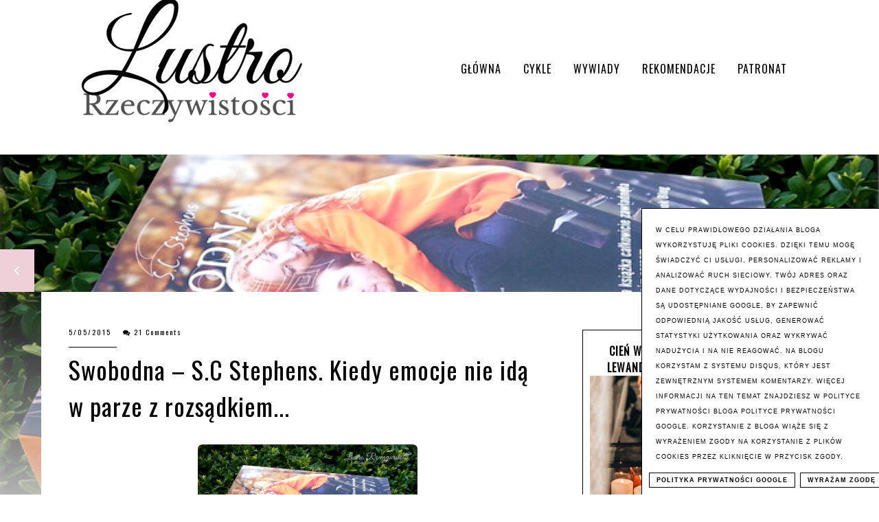

--- FILE ---
content_type: text/html; charset=UTF-8
request_url: http://www.lustrorzeczywistosci.pl/2015/05/swobodna-sc-stephens-kiedy-emocje-nie.html
body_size: 45533
content:
<!DOCTYPE html>
<html class='v2' dir='ltr' xmlns='http://www.w3.org/1999/xhtml' xmlns:b='http://www.google.com/2005/gml/b' xmlns:data='http://www.google.com/2005/gml/data' xmlns:expr='http://www.google.com/2005/gml/expr'>
<head>
<link href='https://www.blogger.com/static/v1/widgets/335934321-css_bundle_v2.css' rel='stylesheet' type='text/css'/>
<!-- Metadata Facebook -->
<meta content='https://blogger.googleusercontent.com/img/b/R29vZ2xl/AVvXsEjxUg9iBZS-AV-l8dohjvGhuxgv-4tBrnx4RZaOsg58UUA42CrAZwBpLZJNTqM73W1mR1wYLEZc-3JibDJikHbLfHf5F1ivNu0ugCDt8FDfqhm0Cotyn6NFb_ONfZ6YzFQSrXS-c5lx2q_T/s72-w700-c-h525-no/Swobodna.png' property='og:image'/>
<meta content='Lustro Rzeczywistości' property='og:site_name'/>
<meta content='Swobodna – S.C Stephens. Kiedy emocje nie idą w parze z rozsądkiem...' name='description'/>
<meta content='Swobodna – S.C Stephens. Kiedy emocje nie idą w parze z rozsądkiem...' property='og:description'/>
<meta content='Lustro Rzeczywistości: Swobodna – S.C Stephens. Kiedy emocje nie idą w parze z rozsądkiem...' property='og:title'/>
<meta content='article' property='og:type'/>
<meta content='http://www.lustrorzeczywistosci.pl/2015/05/swobodna-sc-stephens-kiedy-emocje-nie.html' property='og:url'/>
<meta content='width=device-width, initial-scale=1' name='viewport'/>
<meta content='text/html; charset=UTF-8' http-equiv='Content-Type'/>
<meta content='blogger' name='generator'/>
<link href='http://www.lustrorzeczywistosci.pl/favicon.ico' rel='icon' type='image/x-icon'/>
<link href='http://www.lustrorzeczywistosci.pl/2015/05/swobodna-sc-stephens-kiedy-emocje-nie.html' rel='canonical'/>
<link rel="alternate" type="application/atom+xml" title="Lustro Rzeczywistości - Atom" href="http://www.lustrorzeczywistosci.pl/feeds/posts/default" />
<link rel="alternate" type="application/rss+xml" title="Lustro Rzeczywistości - RSS" href="http://www.lustrorzeczywistosci.pl/feeds/posts/default?alt=rss" />
<link rel="service.post" type="application/atom+xml" title="Lustro Rzeczywistości - Atom" href="https://www.blogger.com/feeds/6697977578837670914/posts/default" />

<link rel="alternate" type="application/atom+xml" title="Lustro Rzeczywistości - Atom" href="http://www.lustrorzeczywistosci.pl/feeds/4360507849597600999/comments/default" />
<!--Can't find substitution for tag [blog.ieCssRetrofitLinks]-->
<link href='https://blogger.googleusercontent.com/img/b/R29vZ2xl/AVvXsEjxUg9iBZS-AV-l8dohjvGhuxgv-4tBrnx4RZaOsg58UUA42CrAZwBpLZJNTqM73W1mR1wYLEZc-3JibDJikHbLfHf5F1ivNu0ugCDt8FDfqhm0Cotyn6NFb_ONfZ6YzFQSrXS-c5lx2q_T/w700-h525-no/Swobodna.png' rel='image_src'/>
<meta content='http://www.lustrorzeczywistosci.pl/2015/05/swobodna-sc-stephens-kiedy-emocje-nie.html' property='og:url'/>
<meta content='Swobodna – S.C Stephens. Kiedy emocje nie idą w parze z rozsądkiem...' property='og:title'/>
<meta content='         Bezmyślna , czyli pierwszy tom serii o burzliwych związkach Kiery doprowadził mnie niemal do rozpaczy, tytuł był tak bardzo adekwat...' property='og:description'/>
<meta content='https://blogger.googleusercontent.com/img/b/R29vZ2xl/AVvXsEjxUg9iBZS-AV-l8dohjvGhuxgv-4tBrnx4RZaOsg58UUA42CrAZwBpLZJNTqM73W1mR1wYLEZc-3JibDJikHbLfHf5F1ivNu0ugCDt8FDfqhm0Cotyn6NFb_ONfZ6YzFQSrXS-c5lx2q_T/w1200-h630-p-k-no-nu/Swobodna.png' property='og:image'/>
<link href='//maxcdn.bootstrapcdn.com/font-awesome/4.2.0/css/font-awesome.min.css' rel='stylesheet'/>
<title>Swobodna &#8211; S.C Stephens. Kiedy emocje nie idą w parze z rozsądkiem... | Lustro Rzeczywistości</title>
<style type='text/css'>@font-face{font-family:'Open Sans';font-style:normal;font-weight:400;font-stretch:100%;font-display:swap;src:url(//fonts.gstatic.com/s/opensans/v44/memSYaGs126MiZpBA-UvWbX2vVnXBbObj2OVZyOOSr4dVJWUgsjZ0B4taVIUwaEQbjB_mQ.woff2)format('woff2');unicode-range:U+0460-052F,U+1C80-1C8A,U+20B4,U+2DE0-2DFF,U+A640-A69F,U+FE2E-FE2F;}@font-face{font-family:'Open Sans';font-style:normal;font-weight:400;font-stretch:100%;font-display:swap;src:url(//fonts.gstatic.com/s/opensans/v44/memSYaGs126MiZpBA-UvWbX2vVnXBbObj2OVZyOOSr4dVJWUgsjZ0B4kaVIUwaEQbjB_mQ.woff2)format('woff2');unicode-range:U+0301,U+0400-045F,U+0490-0491,U+04B0-04B1,U+2116;}@font-face{font-family:'Open Sans';font-style:normal;font-weight:400;font-stretch:100%;font-display:swap;src:url(//fonts.gstatic.com/s/opensans/v44/memSYaGs126MiZpBA-UvWbX2vVnXBbObj2OVZyOOSr4dVJWUgsjZ0B4saVIUwaEQbjB_mQ.woff2)format('woff2');unicode-range:U+1F00-1FFF;}@font-face{font-family:'Open Sans';font-style:normal;font-weight:400;font-stretch:100%;font-display:swap;src:url(//fonts.gstatic.com/s/opensans/v44/memSYaGs126MiZpBA-UvWbX2vVnXBbObj2OVZyOOSr4dVJWUgsjZ0B4jaVIUwaEQbjB_mQ.woff2)format('woff2');unicode-range:U+0370-0377,U+037A-037F,U+0384-038A,U+038C,U+038E-03A1,U+03A3-03FF;}@font-face{font-family:'Open Sans';font-style:normal;font-weight:400;font-stretch:100%;font-display:swap;src:url(//fonts.gstatic.com/s/opensans/v44/memSYaGs126MiZpBA-UvWbX2vVnXBbObj2OVZyOOSr4dVJWUgsjZ0B4iaVIUwaEQbjB_mQ.woff2)format('woff2');unicode-range:U+0307-0308,U+0590-05FF,U+200C-2010,U+20AA,U+25CC,U+FB1D-FB4F;}@font-face{font-family:'Open Sans';font-style:normal;font-weight:400;font-stretch:100%;font-display:swap;src:url(//fonts.gstatic.com/s/opensans/v44/memSYaGs126MiZpBA-UvWbX2vVnXBbObj2OVZyOOSr4dVJWUgsjZ0B5caVIUwaEQbjB_mQ.woff2)format('woff2');unicode-range:U+0302-0303,U+0305,U+0307-0308,U+0310,U+0312,U+0315,U+031A,U+0326-0327,U+032C,U+032F-0330,U+0332-0333,U+0338,U+033A,U+0346,U+034D,U+0391-03A1,U+03A3-03A9,U+03B1-03C9,U+03D1,U+03D5-03D6,U+03F0-03F1,U+03F4-03F5,U+2016-2017,U+2034-2038,U+203C,U+2040,U+2043,U+2047,U+2050,U+2057,U+205F,U+2070-2071,U+2074-208E,U+2090-209C,U+20D0-20DC,U+20E1,U+20E5-20EF,U+2100-2112,U+2114-2115,U+2117-2121,U+2123-214F,U+2190,U+2192,U+2194-21AE,U+21B0-21E5,U+21F1-21F2,U+21F4-2211,U+2213-2214,U+2216-22FF,U+2308-230B,U+2310,U+2319,U+231C-2321,U+2336-237A,U+237C,U+2395,U+239B-23B7,U+23D0,U+23DC-23E1,U+2474-2475,U+25AF,U+25B3,U+25B7,U+25BD,U+25C1,U+25CA,U+25CC,U+25FB,U+266D-266F,U+27C0-27FF,U+2900-2AFF,U+2B0E-2B11,U+2B30-2B4C,U+2BFE,U+3030,U+FF5B,U+FF5D,U+1D400-1D7FF,U+1EE00-1EEFF;}@font-face{font-family:'Open Sans';font-style:normal;font-weight:400;font-stretch:100%;font-display:swap;src:url(//fonts.gstatic.com/s/opensans/v44/memSYaGs126MiZpBA-UvWbX2vVnXBbObj2OVZyOOSr4dVJWUgsjZ0B5OaVIUwaEQbjB_mQ.woff2)format('woff2');unicode-range:U+0001-000C,U+000E-001F,U+007F-009F,U+20DD-20E0,U+20E2-20E4,U+2150-218F,U+2190,U+2192,U+2194-2199,U+21AF,U+21E6-21F0,U+21F3,U+2218-2219,U+2299,U+22C4-22C6,U+2300-243F,U+2440-244A,U+2460-24FF,U+25A0-27BF,U+2800-28FF,U+2921-2922,U+2981,U+29BF,U+29EB,U+2B00-2BFF,U+4DC0-4DFF,U+FFF9-FFFB,U+10140-1018E,U+10190-1019C,U+101A0,U+101D0-101FD,U+102E0-102FB,U+10E60-10E7E,U+1D2C0-1D2D3,U+1D2E0-1D37F,U+1F000-1F0FF,U+1F100-1F1AD,U+1F1E6-1F1FF,U+1F30D-1F30F,U+1F315,U+1F31C,U+1F31E,U+1F320-1F32C,U+1F336,U+1F378,U+1F37D,U+1F382,U+1F393-1F39F,U+1F3A7-1F3A8,U+1F3AC-1F3AF,U+1F3C2,U+1F3C4-1F3C6,U+1F3CA-1F3CE,U+1F3D4-1F3E0,U+1F3ED,U+1F3F1-1F3F3,U+1F3F5-1F3F7,U+1F408,U+1F415,U+1F41F,U+1F426,U+1F43F,U+1F441-1F442,U+1F444,U+1F446-1F449,U+1F44C-1F44E,U+1F453,U+1F46A,U+1F47D,U+1F4A3,U+1F4B0,U+1F4B3,U+1F4B9,U+1F4BB,U+1F4BF,U+1F4C8-1F4CB,U+1F4D6,U+1F4DA,U+1F4DF,U+1F4E3-1F4E6,U+1F4EA-1F4ED,U+1F4F7,U+1F4F9-1F4FB,U+1F4FD-1F4FE,U+1F503,U+1F507-1F50B,U+1F50D,U+1F512-1F513,U+1F53E-1F54A,U+1F54F-1F5FA,U+1F610,U+1F650-1F67F,U+1F687,U+1F68D,U+1F691,U+1F694,U+1F698,U+1F6AD,U+1F6B2,U+1F6B9-1F6BA,U+1F6BC,U+1F6C6-1F6CF,U+1F6D3-1F6D7,U+1F6E0-1F6EA,U+1F6F0-1F6F3,U+1F6F7-1F6FC,U+1F700-1F7FF,U+1F800-1F80B,U+1F810-1F847,U+1F850-1F859,U+1F860-1F887,U+1F890-1F8AD,U+1F8B0-1F8BB,U+1F8C0-1F8C1,U+1F900-1F90B,U+1F93B,U+1F946,U+1F984,U+1F996,U+1F9E9,U+1FA00-1FA6F,U+1FA70-1FA7C,U+1FA80-1FA89,U+1FA8F-1FAC6,U+1FACE-1FADC,U+1FADF-1FAE9,U+1FAF0-1FAF8,U+1FB00-1FBFF;}@font-face{font-family:'Open Sans';font-style:normal;font-weight:400;font-stretch:100%;font-display:swap;src:url(//fonts.gstatic.com/s/opensans/v44/memSYaGs126MiZpBA-UvWbX2vVnXBbObj2OVZyOOSr4dVJWUgsjZ0B4vaVIUwaEQbjB_mQ.woff2)format('woff2');unicode-range:U+0102-0103,U+0110-0111,U+0128-0129,U+0168-0169,U+01A0-01A1,U+01AF-01B0,U+0300-0301,U+0303-0304,U+0308-0309,U+0323,U+0329,U+1EA0-1EF9,U+20AB;}@font-face{font-family:'Open Sans';font-style:normal;font-weight:400;font-stretch:100%;font-display:swap;src:url(//fonts.gstatic.com/s/opensans/v44/memSYaGs126MiZpBA-UvWbX2vVnXBbObj2OVZyOOSr4dVJWUgsjZ0B4uaVIUwaEQbjB_mQ.woff2)format('woff2');unicode-range:U+0100-02BA,U+02BD-02C5,U+02C7-02CC,U+02CE-02D7,U+02DD-02FF,U+0304,U+0308,U+0329,U+1D00-1DBF,U+1E00-1E9F,U+1EF2-1EFF,U+2020,U+20A0-20AB,U+20AD-20C0,U+2113,U+2C60-2C7F,U+A720-A7FF;}@font-face{font-family:'Open Sans';font-style:normal;font-weight:400;font-stretch:100%;font-display:swap;src:url(//fonts.gstatic.com/s/opensans/v44/memSYaGs126MiZpBA-UvWbX2vVnXBbObj2OVZyOOSr4dVJWUgsjZ0B4gaVIUwaEQbjA.woff2)format('woff2');unicode-range:U+0000-00FF,U+0131,U+0152-0153,U+02BB-02BC,U+02C6,U+02DA,U+02DC,U+0304,U+0308,U+0329,U+2000-206F,U+20AC,U+2122,U+2191,U+2193,U+2212,U+2215,U+FEFF,U+FFFD;}@font-face{font-family:'Oswald';font-style:normal;font-weight:400;font-display:swap;src:url(//fonts.gstatic.com/s/oswald/v57/TK3_WkUHHAIjg75cFRf3bXL8LICs1_FvsUtiZSSUhiCXABTV.woff2)format('woff2');unicode-range:U+0460-052F,U+1C80-1C8A,U+20B4,U+2DE0-2DFF,U+A640-A69F,U+FE2E-FE2F;}@font-face{font-family:'Oswald';font-style:normal;font-weight:400;font-display:swap;src:url(//fonts.gstatic.com/s/oswald/v57/TK3_WkUHHAIjg75cFRf3bXL8LICs1_FvsUJiZSSUhiCXABTV.woff2)format('woff2');unicode-range:U+0301,U+0400-045F,U+0490-0491,U+04B0-04B1,U+2116;}@font-face{font-family:'Oswald';font-style:normal;font-weight:400;font-display:swap;src:url(//fonts.gstatic.com/s/oswald/v57/TK3_WkUHHAIjg75cFRf3bXL8LICs1_FvsUliZSSUhiCXABTV.woff2)format('woff2');unicode-range:U+0102-0103,U+0110-0111,U+0128-0129,U+0168-0169,U+01A0-01A1,U+01AF-01B0,U+0300-0301,U+0303-0304,U+0308-0309,U+0323,U+0329,U+1EA0-1EF9,U+20AB;}@font-face{font-family:'Oswald';font-style:normal;font-weight:400;font-display:swap;src:url(//fonts.gstatic.com/s/oswald/v57/TK3_WkUHHAIjg75cFRf3bXL8LICs1_FvsUhiZSSUhiCXABTV.woff2)format('woff2');unicode-range:U+0100-02BA,U+02BD-02C5,U+02C7-02CC,U+02CE-02D7,U+02DD-02FF,U+0304,U+0308,U+0329,U+1D00-1DBF,U+1E00-1E9F,U+1EF2-1EFF,U+2020,U+20A0-20AB,U+20AD-20C0,U+2113,U+2C60-2C7F,U+A720-A7FF;}@font-face{font-family:'Oswald';font-style:normal;font-weight:400;font-display:swap;src:url(//fonts.gstatic.com/s/oswald/v57/TK3_WkUHHAIjg75cFRf3bXL8LICs1_FvsUZiZSSUhiCXAA.woff2)format('woff2');unicode-range:U+0000-00FF,U+0131,U+0152-0153,U+02BB-02BC,U+02C6,U+02DA,U+02DC,U+0304,U+0308,U+0329,U+2000-206F,U+20AC,U+2122,U+2191,U+2193,U+2212,U+2215,U+FEFF,U+FFFD;}</style>
<style id='page-skin-1' type='text/css'><!--
------------------------------------
SZABLON GLOW
Blog Design:  KAROGRAFIA.PL
------------------------------------
<Group description="Page Text" selector="body">
<Variable name="body.font" description="Font" type="font" default="normal normal 12px Arial, Tahoma, Helvetica, FreeSans, sans-serif"/>
<Variable name="body.text.color" description="Text Color" type="color" default="#222222"/>
</Group>
<Group description="Dodatkowe tła">
<Variable name="detail.background.color" description="Background Color" type="color" default="#f5f5f5"/>
<Variable name="detail.color" description="Text Color" type="color" default="#ffffff"/>
</Group>
<Group description="Links" selector=".main-outer">
<Variable name="link.color" description="Link Color" type="color" default="#2288bb"/>
<Variable name="link.visited.color" description="Visited Color" type="color" default="#888888"/>
<Variable name="link.hover.color" description="Hover Color" type="color" default="#33aaff"/>
</Group>
<Group description="Linki Paska Bocznego" selector="sidebar">
<Variable name="sidebar.text.color" description="Text Color" type="color" default="#999999"/>
<Variable name="sidebar.visited.color" description="Visited Color" type="color" default="#000000"/>
<Variable name="sidebar.hover.color" description="Hover Color" type="color" default="#33aaff"/>
</Group>
<Group description="Linki w poście">
<Variable name="postbody.text.color" description="Text Color" type="color" default="#999999"/>
<Variable name="postbody.visited.color" description="Visited Color" type="color" default="#000000"/>
<Variable name="postbody.hover.color" description="Hover Color" type="color" default="#33aaff"/>
</Group>
<Group description="Post Title" selector="h1.post-title, .comments h4">
<Variable name="post.title.font" description="Font" type="font" default="normal normal 22px Arial, Tahoma, Helvetica, FreeSans, sans-serif"/>
<Variable name="post.text.color" description="Text Color" type="color" default="#33aaff"/>
<Variable name="post.hover.color" description="Hover Color" type="color" default="#f7cac9"/>
</Group>
<Group description="Tytuł posta po otwarciu" selector="h1.post-title, .comments h4">
<Variable name="post.title.font.open" description="Font" type="font" default="normal normal 22px Arial, Tahoma, Helvetica, FreeSans, sans-serif"/>
<Variable name="post.text.color.open" description="Text Color" type="color" default="#33aaff"/>
</Group>
<Group description="Date Header" selector=".date-header">
<Variable name="date.header.color" description="Text Color" type="color" default="#000000"/>
</Group>
<Group description="Data po otwarciu posta" selector=".date-header">
<Variable name="date.header.color.open" description="Text Color" type="color" default="#000000"/>
</Group>
<Group description="Gadgets" selector="h2">
<Variable name="widget.title.font" description="Title Font" type="font" default="normal bold 11px Arial, Tahoma, Helvetica, FreeSans, sans-serif"/>
<Variable name="widget.title.text.color" description="Title Color" type="color" default="#000000"/>
<Variable name="widget.alternate.text.color" description="Alternate Color" type="color" default="#999999"/>
</Group>
<Group description="Popularne posty">
<Variable name="pp.color" description="Kolor" type="color" default="#f5f5f5"/>
<Variable name="pp.hover.color" description="Kolor po najechaniu myszką" type="color" default="#f5f5f5"/>
</Group>
<Group description="Buttony" selector="content">
<Variable name="button.background.color" description="Background color" type="color" default="#eeeeee"/>   </Group>
<Group description="Tytuły w pasku bocznym" selector="sidebar">
<Variable name="sidebar.title.font" description="Font" type="font" default="normal normal 22px Arial, Tahoma, Helvetica, FreeSans, sans-serif"/>
</Group>
<Group description="Menu" selector="nav">
<Variable name="menu.title.font" description="Title Font" type="font" default="normal bold 11px Arial, Tahoma, Helvetica, FreeSans, sans-serif"/>
<Variable name="menu.background.color" description="Kolor tła" type="color" default="#eeeeee"/>
</Group>
<Group description="Linki Menu" selector="nav">
<Variable name="menu.text.color" description="Text Color" type="color" default="#999999"/>
<Variable name="menu.hover.color" description="Hover Color" type="color" default="#33aaff"/>
</Group>
<Group description="Linki submenu" selector="nav">
<Variable name="menuli.text.color" description="Text Color" type="color" default="#999999"/>
<Variable name="menuli.hover.color" description="Hover Color" type="color" default="#33aaff"/>
<Variable name="menuli.background.color" description="Tło" type="color" default="#eeeeee"/>
</Group>
<Group description="Copyright" selector="content">
<Variable name="copyright.background.color" description="Background color" type="color" default="#eeeeee"/>   </Group>
<Group description="Linki Stopki" selector="stopka">
<Variable name="stopka.text.color" description="Text Color" type="color" default="#999999"/>
<Variable name="stopka.hover.color" description="Hover Color" type="color" default="#33aaff"/>
</Group>
<Group description="Etykiety">
<Variable name="label.font" description="Font" type="font" default="normal normal 12px Arial, Tahoma, Helvetica, FreeSans, sans-serif"/>
<Variable name="label.color" description="Text Color" type="color" default="#222222"/>
<Variable name="label.hover" description="Hover Color" type="color" default="#222222"/>
<Variable name="label.border" description="Kolor ramki" type="color" default="#222222"/>
</Group>
<Group description="Ramki i podkreślenia">
<Variable name="border.color" description="Border Color" type="color" default="#999999"/>
</Group>
<Group description="Pozostałe podkreślenia i ramki">
<Variable name="border2.color" description="Border Color" type="color" default="#999999"/>
</Group>
<Group description="Back to top - starszy/nowszy post">
<Variable name="back.color" description="Kolor Back to top" type="color" default="#999999"/>
<Variable name="back.hover.color" description="Kolor Back to top po najechaniu myszką" type="color" default="#999999"/>
<Variable name="back.font.color" description="Kolor strzałki" type="color" default="#999999"/>
<Variable name="back.font.hover.color" description="Kolor strzałki po najechaniu myszką" type="color" default="#999999"/>
</Group>
<Group description="Tabs Text" selector=".tabs-inner .widget li a">
<Variable name="tabs.hover.color" description="Hover Color" type="color" default="#33aaff"/>
<Variable name="tabs.font" description="Font" type="font" default="normal normal 14px Arial, Tahoma, Helvetica, FreeSans, sans-serif"/>
<Variable name="tabs.text.color" description="Text Color" type="color" default="#999999"/>
<Variable name="tabs.selected.text.color" description="Selected Color" type="color" default="#000000"/>
</Group>
<Group description="Tabs Background" selector=".tabs-outer .PageList">
<Variable name="tabs.background.color" description="Background Color" type="color" default="#f5f5f5"/>
<Variable name="tabs.selected.background.color" description="Selected Color" type="color" default="#eeeeee"/>
</Group>
<Group description="Nawigacja">
<Variable name="navi.background.color" description="Tło po najechaniu myszką" type="color" default="#f5f5f5"/>
<Variable name="navi.color" description="Kolor" type="color" default="#f5f5f5"/>
<Variable name="navi.hover" description="Kolor po najechaniu myszką" type="color" default="#f5f5f5"/>
<Variable name="navi.title.font" description="Title Font" type="font" default="normal bold 11px Arial, Tahoma, Helvetica, FreeSans, sans-serif"/>
</Group>
body#layout#Header1{top:0%!important;position:relative!important}body{margin:0;font:normal normal 16px Open Sans;color:#000000}.section{margin:0}a{-webkit-transition:all .3s ease-in-out;-moz-transition:all .3s ease-in-out;-ms-transition:all .3s ease-in-out;-o-transition:all .3s ease-in-out;transition:all .3s ease-in-out}a:link{text-decoration:none;color:#efcfd8}a:visited{text-decoration:none;color:#efcfd8}a:hover{text-decoration:none;color:#000000;transition:all 300ms ease-in-out;-webkit-transition:all 300ms ease-in-out;-moz-transition:all 300ms ease-in-out;-o-transition:all 300ms ease-in-out;-ms-transition:all 300ms ease-in-out}
/* -----   TABS REGION SECTION   ----- */
.PageList li{display:inline!important;float:none}.PageList{text-align:center!important}.PageList li a{text-transform:uppercase;padding:0 10px;-webkit-transition:all .3s ease-in-out;-moz-transition:all .3s ease-in-out;-ms-transition:all .3s ease-in-out;-o-transition:all .3s ease-in-out;transition:all .3s ease-in-out;font:normal normal 12px Oswald;color:#ffffff;letter-spacing:2px;font-weight:bold}.PageList li a:hover{color:#000000!important}.PageList{border-top:1px solid #000000;border-bottom:1px solid #000000;padding:10px;margin:0 10px}
/* -----   KATEGORIE SECTION   ----- */
.sidebar .PageList li{display:block!important;float:none;background:#ff2a7f;margin-bottom:2px!important;height:30px;vertical-align:middle;display:table!important;text-align:center;width:100%;padding:0;margin-left:0;margin-right:0;-webkit-transition:all .3s ease-in-out;-moz-transition:all .3s ease-in-out;-ms-transition:all .3s ease-in-out;-o-transition:all .3s ease-in-out;transition:all .3s ease-in-out;}.sidebar .PageList{text-align:center!important;margin:0;}.sidebar .PageList li a{display:table-cell;text-align:center!important;padding-top:10px!important;padding-bottom:10px!important;text-transform:uppercase;color:#ffffff!important;letter-spacing:2px;font-weight:bold;}.sidebar .PageList li:hover{background:#ffffff!important;-webkit-transition:all .3s ease-in-out;-moz-transition:all .3s ease-in-out;-ms-transition:all .3s ease-in-out;-o-transition:all .3s ease-in-out;transition:all .3s ease-in-out;}.sidebar .PageList li a:hover{color:#000000!important;}.sidebar .PageList{border-top:1px solid #eee;border-bottom:0 solid #eee;padding:10px 0;}
/* -----   SIDEBAR SECTION   ----- */
.sidebar h2{letter-spacing:2px;}.PopularPosts .snip-tit{position:absolute;top:50%;left:10%;width:80%;border:0 solid #fff!important;transform:translateY(-50%);-ms-transform:translateY(-50%);-webkit-transform:translateY(-50%);-moz-transform:translateY(-50%);-o-transform:translateY(-50%);z-index:8!important;}.sidebar .widget{margin:0 auto!important;text-align:center!important;}#sidebar-wrapper .widget{margin-bottom:50px!important;}.sidebar .widget-content{max-width:100%;overflow:hidden;line-height:170%!important;}#FeaturedPost1 h3{text-transform:uppercase;font:normal normal 16px Oswald;font-weight:bold;}#FeaturedPost1{max-width:100%;overflow:hidden;border:1px solid #000000!important;padding:10px;}#FeaturedPost1 p{background:#fff;z-index:8!important;padding-bottom:5px;line-height:170%!important;}img.image{z-index:2!important;}#FeaturedPost1 img{overflow:hidden;}#FeaturedPost1 img:hover{-webkit-transform:scale(1.0);-moz-transform:scale(1.0);-ms-transform:scale(1.0);-o-transform:scale(1.0);transform:scale(1.0);-webkit-transition:all 0.3s ease 0s;-moz-transition:all 0.3s ease 0s;-ms-transition:all 0.3s ease 0s;-o-transition:all 0.3s ease 0s;transition:all 0.3s ease 0s;}.blog-list-container ul li{margin:0!important;padding:0!important;}.blog-list-container .blog-content{width:100%!important;border-bottom:1px solid #000000;padding-bottom:10px;}.blog-list-container .blog-title{padding-bottom:10px;}.sidebar .widget{font:normal normal 16px Open Sans!important;letter-spacing:1px;color:#000000;}.sidebar img:hover{-webkit-transition:all 0.3s ease 0s;-moz-transition:all 0.3s ease 0s;-ms-transition:all 0.3s ease 0s;-o-transition:all 0.3s ease 0s;transition:all 0.3s ease 0s;}.sidebar .item-thumbnail{overflow:hidden;background:#fff;margin-bottom:5px!important;}.sidebar .item-thumbnail img{-webkit-transition:all 0.3s ease 0s;-moz-transition:all 0.3s ease 0s;-ms-transition:all 0.3s ease 0s;-o-transition:all 0.3s ease 0s;transition:all 0.3s ease 0s;}.sidebar h2::after{content:'';height:1px;bottom:0;position:absolute;left:0%;width:20%;background:#000000!important;}.sidebar img{max-width:100%;height:100%;}.sidebar{border-left:0 solid #000000;padding-left:0;}.sidebar ul{margin:0;padding:0;}.sidebar ul li{width:100%;height:auto;list-style:none!important;padding:0!important;margin-bottom:20px;position:relative;border:0;}.sidebar .item-thumbnail a{display:block;}.sidebar .item-thumbnail{width:100%;position:relative;margin-bottom:0!important;}.PopularPosts img{-webkit-filter:brightness(55%);filter:brightness(55%);object-fit:cover;width:100%;height:auto!important;}.PopularPosts .item-title{border-bottom:0 solid #000000;}.PopularPosts .item-thumbnail:hover img{-webkit-filter:brightness(70%)!important;filter:brightness(70%)!important;}.sidebar .item-title a{text-decoration:none;}.sidebar .item-snippet{padding:10px 15px;text-align:center;color:#000000!important;}.PopularPosts .item-snippet a,.PopularPosts .item-snippet a:hover{color:#ffffff!important;}.sidebar .item-title{letter-spacing:1px;text-align:center;margin:0 auto;padding-bottom:10px;margin-top:5px;text-transform:uppercase;font:normal normal 16px Oswald;padding-top:10px!important;letter-spacing:2px;}.sidebar.widget{border:1px solid #000;}.sidebar .item-title a{color:#ffffff!important;}.sidebar .item-title a:hover{color:#efcfd8!important;}.sidebar ul{list-style-type:none!important;}#sidebar-wrapper{border:0 solid #000000;background:#fff;float:right;margin:0 0 auto;padding-bottom:20px;width:32%;margin-top:25px!important;line-height:1.6em;word-wrap:break-word;overflow:hidden;margin:0;}#sidebar-wrapper a:link{color:#000000;}#sidebar-wrapper a:visited{color:#000000;}#sidebar-wrapper a:hover{color:#efcfd8;}.sidebar h2{margin-bottom:10px;padding-bottom:10px;font:normal normal 16px Oswald!important;color:#000000;text-transform:uppercase;text-align:left;width:94%;}.sidebar.section{margin:0 10px;margin-top:0;}.widget ul{padding:0;margin:0;}#sidebar-wrapper .widget{border:0 solid #000000;}.widget-content{padding:5px 0;}#social-icons .fa{display:inline;margin:7px!important;font-size:14px;}#social-icons{padding:12px 0 20px 0!important;}#social-icons{margin:0 auto!impotant;text-align:center;}.widget .widget-item-control a img{width:20px;height:auto;}input.gsc-input,.FollowByEmail .follow-by-email-inner .follow-by-email-address{border:1px solid #000000!important;padding:10px!important;height:22px;}#CustomSearch1{border:none!important;}input.gsc-search-button,.FollowByEmail .follow-by-email-inner .follow-by-email-submit{padding:8px 10px 9px 10px;height:44px;font-weight:bold;letter-spacing:2px!important;font-size:70%;text-transform:uppercase;background:#000000;color:#fff;cursor:pointer;border:none;border-radius:0!important;width:100px;}.Label li{padding:8px;font-size:90%;list-style-type:none;letter-spacing:1px;text-transform:uppercase;text-align:center;}.widget{letter-spacing:2px;font-size:80%;}.label-size{float:left;height:30px;letter-spacing:2px;line-height:30px;position:relative;font-size:70%;font-weight:bold;margin-bottom:5px;margin-left:5px;padding:0 10px 0 10px;border:1px solid #eee;text-transform:uppercase;}#blogfooter-wrapper a:link,#blogfooter-wrapper,#blogfooter-wrapper a:visited,#blogfooter-wrapper #ArchiveList ul ul .zippy:before{color:#000000!important;}#blogfooter-wrapper .label-size{border:1px solid #efcfd8!important;}.cloud-label-widget-content{text-align:left;}#BlogArchive1_ArchiveMenu,#BlogArchive2_ArchiveMenu{width:100%!important;padding:10px;border:1px solid #eee;}#ArchiveList ul ul .zippy{color:transparent;visibility:visible;margin-right:5px;}#ArchiveList ul ul .zippy:before{content:'\f105';font-family:FontAwesome;position:absolute;margin-top:0;margin-left:0;color:#000000;}#ArchiveList ul ul .toggle-open:before{content:'\f107';position:absolute;margin-top:8px;margin-left:0;}#ArchiveList .zippy{visibility:hidden;width:0%;}#ArchiveList ul li{padding:0!important;margin-left:10px;line-height:170%;text-indent:0!important;margin:0!important;position:relative;}#ArchiveList ul li{margin:5px 0!important;}#ArchiveList ul li a.toggle{background:transparent!important;margin-top:0;margin-left:0;display:block;position:absolute;width:100%;}#ArchiveList ul ul li  a.post-count-link{background:transparent;text-transform:uppercase;width:auto;margin-left:20px;}#ArchiveList ul a.post-count-link{font-weight:bold;font-size:90%;}#ArchiveList span.post-count{float:right!important;}
/* -----   BLOG REGION SECTION   ----- */
#blogregion{margin:auto;padding:0 0 0 0;width:100%;background:transparent;}#blogregion-wrapper{margin:auto;padding:30px 0 20px 0;max-width:1100px;margin-top:20px;}#blog-wrapper{border:0 solid #DEDEDE;background:transparent;float:left!important;padding-bottom:20px;width:65%;text-align:justify;word-wrap:break-word;overflow:hidden;letter-spacing:1px;font:normal normal 16px Open Sans;color:#000000;}.post-body{line-height:170%!important;}#blog-pager-newer-link .fa,#blog-pager-older-link .fa{color:#ffffff!important;background-color:#efcfd8;}#blog-pager-newer-link .fa:hover,#blog-pager-older-link .fa:hover{color:#000000!important;background-color:#ffffff;}
/* -----   HEADER SECTION   ----- */
#menu-all{display:inline-block;width:100%;height:220px;}#h-menu{max-width:1060px;margin:0 auto;height:200px;position:relative;z-index:999!important;}#Header{width40%;padding-top:10px;}#Header1{position:relative;height:180px;}#Header1 img{position:absolute;top:50%;transform:translateY(-50%);-ms-transform:translateY(-50%);-webkit-transform:translateY(-50%);-moz-transform:translateY(-50%);-o-transform:translateY(-50%);max-width:100%;height:auto;}.header{height:200px;}
/* -----   BLOG FOOTER SECTION   ----- */
.footerbar-all{max-width:1110px;margin:0 auto;padding:30px;border:4px double #000;}.footerbar-all a,.footerbar-all h2{color:#000!important;}.footerbar-all h2{padding-bottom:30px;margin-left:25%;margin-top:-53px;;background:#fff;width:50%;color:#ff2a7f!important;}#blogfooter,#blogfooter-1{margin:auto;padding:0 0 10px 0;width:100%;background:#fff;}#blogfooter-all .widget{margin:0!important;}#blogfooter-all{padding:0!important;}#blogfooter img{max-width:100%;height:auto;}#blogfooter-wrapper-all-1{max-width:100%;margin-bottom:-10px;margin-top:30px;}#blogfooter-wrapper-all-1 h2,.footerbar-all h2{text-align:center;text-transform:uppercase;letter-spacing:2px;font:normal normal 20px Oswald;letter-spacing:2px;margin-bottom:10px;}#blogfooter a:hover{color:#efcfd8!important;}#blogfooter a:visited{color:#000000;}#blogfooter a:link{color:#000000;}#blogfooter-wrapper,#blogfooter-wrapper-1{margin:0 auto!important;padding:0 0 0 0;max-width:1140px;}#footer-wrapper-all{background:#fff!important;padding-top:30px;}#footer-wrapper-all,#blogfooter-wrapper-all{max-width:100%!important;}#footer-wrapper{border:0 solid #DEDEDE;background:transparent;float:left;margin:0 5px auto;padding-bottom:20px;width:32.3%;text-align:justify;font-size:100%;line-height:1.6em;word-wrap:break-word;overflow:hidden;}#footer-wrapper-1{border:0 solid #DEDEDE;background:transparent;float:right;margin:0 5px auto;padding-bottom:20px;width:64%;text-align:justify;font-size:100%;line-height:1.6em;word-wrap:break-word;overflow:hidden;}.footerbar-all-2 .widget{margin:0;}.footerbar{margin:0;padding:0;}.footerbar .widget{margin:0;padding:10px 0 0 0;}.footerbar h2{margin:0 auto;letter-spacing:2px;padding:3px 0 8px 0;text-align:center;text-transform:uppercase;font:normal normal 16px Oswald!important;width:100%;margin-bottom:10px!important;}.footerbar ul{margin:0 0 0 0;padding:0 0 0 0;list-style-type:none;}.footerbar li{margin:0 0 2px 0;padding:0 0 1px 0;}
/* -----   COPYRIGHT SECTION   ----- */
#stopka{font-size:8px;padding:10px 0 20px 0;margin-top:75px;color:#ffffff!important;text-transform:uppercase;letter-spacing:2px;max-width:1180px!important;margin:0 auto!important;}#copyright a{background:transparent;}.copyr{background-color:#000000;padding:5px;font:normal normal 20px Oswald;font-size:10px;}.copyr a{color:#ffffff!important;}.copyr a:hover{color:#efcfd8!important;}#copyright{float:left;width:30%;text-align:right!important;}#copyright a{text-align:right!important;}#copyright1{float:left;width:70%;}
/* -----  DOLNE MENU SECTION   ----- */
.topmenu{float:right;background:#ffffff;width:58%;right:0;position:absolute;top:50%;transform:translateY(-50%);-ms-transform:translateY(-50%);-webkit-transform:translateY(-50%);-moz-transform:translateY(-50%);-o-transform:translateY(-50%);}#menu{background:#ffffff;border-bottom:0 solid #eee;border-top:0 solid #eee;margin:0 10px 0 10px;z-index:9999999!important;}#menu ul,#menu li{margin:0 auto;padding:10px 0 10px 0;list-style:none;}#menu ul{max-width:1100px;text-align:right;}#menu li{z-index:999!important;float:none;display:inline-block;}#menu a{display:block;line-height:40px;padding:0 14px;text-decoration:none;color:#000000;font:normal normal 16px Oswald;text-transform:uppercase;letter-spacing:1px;}#menu ul li a{display:inline;text-align:left;width:100%;}#menu li a:hover{color:#efcfd8;}#menu input{display:none;margin:0 0;line-height:36px;padding:0 0;width:100%;height:30px;opacity:0;cursor:pointer;}#menu label{display:none;text-align:center;margin-top:-35px;}#menu label span{font-size:20px;left:35px;position:absolute;}#menu ul.down-menu{transform:translateY(1em);transition:all 700ms ease-in-out;-webkit-transition:all 700ms ease-in-out;-moz-transition:all 700ms ease-in-out;-o-transition:all 700ms ease-in-out;-ms-transition:all 700ms ease-in-out;height:auto;overflow:hidden;width:200px;background:transparent;position:absolute;z-index:9999999!important;visibility:hidden;opacity:0;margin-top:10px!important;}#menu ul.down-menu li{padding:5px 0px;border-bottom:1px solid #000000;display:block;width:100%;font:normal 0.8em Arial;text-transform:none;text-shadow:none;background:#ffffff;z-index:9999999!important;}#menu ul.down-menu li a{padding:0 2%!important;width:96%;}#menu ul.down-menu a{color:#000000;line-height:35px;}#menu li:hover ul.down-menu{transform:translateY(0em);visibility:visible;opacity:1;-prefixes-delay:0s,0s;display:block;transition:all 700ms ease-in-out;-webkit-transition:all 700ms ease-in-out;-moz-transition:all 700ms ease-in-out;-o-transition:all 700ms ease-in-out;-ms-transition:all 700ms ease-in-out;}#menu ul.down-menu a:hover{color:#efcfd8;}#menu ul.down-menu > li > a{ margin:0 auto!important;display:block!important;height:100%;}.topmenu-fix{background:#ffffff;z-index:9999;position:fixed;left:0;top:0;width:100%;}.topmenu-fix li{padding:10px 0!important;}.topmenu .logo{display:none!important;}.topmenu-fix .logo{display:inline!important;max-height:35px;}.topmenu-fix .logo img{max-height:35px;margin-top:0;margin-bottom:-15px;}.slicknav_menu{display:none;}
#menu ul.down-menu > li > a:hover {margin-left:5px;border-left:2px solid #000;} #menu ul.down-menu li a{padding:0 10px!important;}
/*!
* SlickNav Responsive Mobile Menu v1.0.10
* (c) 2016 Josh Cope
* licensed under MIT
*/
.slicknav_nav li.logo{display:none!important;}.slicknav_btn{position:relative;display:block;vertical-align:middle;text-align:center;padding:0.438em 0.625em 0.438em 0.625em;line-height:1.125em;cursor:pointer;}.slicknav_btn .slicknav_icon-bar + .slicknav_icon-bar{margin:0 auto;margin-top:0.108em;}.slicknav_menu{*zoom:1;}div.slicknav_menu{width:100%;text-align:center;}.slicknav_menu .slicknav_menutxt{display:inline-block;line-height:1.388em;}.slicknav_menu .slicknav_icon{display:inline-block;width:1.125em;height:0.775em;margin:0.588em 0 0 0.5em;padding-top:0.188em;}.slicknav_menu .slicknav_icon:before{background:transparent;width:1.125em;height:0.875em;display:block;content:"";position:absolute;}.slicknav_menu .slicknav_no-text{margin:0;}.slicknav_menu .slicknav_icon-bar{display:block;width:1.125em;height:0.125em;-webkit-border-radius:1px;-moz-border-radius:1px;border-radius:1px;}.slicknav_menu:before{content:" ";display:table;}.slicknav_menu:after{content:" ";display:table;clear:both;}.slicknav_nav{clear:both;}.slicknav_nav ul{display:block;}.slicknav_nav li{display:block;}.slicknav_nav .slicknav_arrow{font-size:0.8em;margin:0 0 0 0.4em;}.slicknav_nav .slicknav_item{cursor:pointer;}.slicknav_nav .slicknav_item a{display:inline;}.slicknav_nav .slicknav_row{display:block;}.slicknav_nav a{display:block;}.slicknav_nav .slicknav_parent-link a{display:inline;}.slicknav_brand{float:left;}.slicknav_menu{font-size:16px;box-sizing:border-box;background:#ffffff;padding:5px;}.slicknav_menu *{box-sizing:border-box;}.slicknav_menu .slicknav_menutxt{color:#000000;font-weight:bold;font:normal normal 16px Oswald;letter-spacing:2px;}.slicknav_menu .slicknav_icon-bar{background-color:#000000;}.slicknav_btn{margin:5px 5px 6px;text-decoration:none;-webkit-border-radius:4px;-moz-border-radius:4px;border-radius:4px;background-color:#ffffff;}.slicknav_nav{color:#000000;margin:0;padding:0;font-size:0.875em;list-style:none;overflow:hidden;}.slicknav_nav ul{list-style:none;overflow:hidden;padding:0;margin:0 0 0 0;}.slicknav_nav .slicknav_row{padding:5px 10px;margin:2px 5px;}.slicknav_nav .slicknav_row:hover{-webkit-border-radius:6px;-moz-border-radius:6px;border-radius:6px;background:#ffffff;color:#000000;}.slicknav_nav a{padding:5px 10px;margin:2px 5px;text-decoration:none;color:#000000!important;font:normal normal 16px Oswald;text-transform:uppercase;letter-spacing:2px;}.slicknav_nav a:hover{color:#efcfd8;}.slicknav_nav .slicknav_txtnode{margin-left:15px;}.slicknav_nav .slicknav_item a{padding:0;margin:0;}.slicknav_nav .slicknav_parent-link a{padding:0;margin:0;}.slicknav_brand{color:#000000;font-size:18px;line-height:30px;padding:7px 12px;height:44px;}
#blogfooter-wrapper-all-1 {background:#fff!important;}
/* -----   FEATURED SECTION -------- */
ul#featured_posts{display:block!important;position:relative;text-align:center;margin:0 auto!important;margin-top:40px!important;}ul#featured_posts li:nth-child(odd){margin:0 0;}ul#featured_posts li{width:23.4%;padding:0 0.8%;float:left;}#featured_posts li{list-style:none;min-height:350px;}#featured_posts .summary{font-family:normal normal 16px Open Sans!important;}#featured_posts .f-title a{padding-left:0;position:relative;font:normal normal 20px Oswald!important;font-size:95%!important;width:100%;letter-spacing:1px;text-transform:uppercase;color:#000;}#featured_posts img:hover{transition:all 300ms ease-in-out;-webkit-transition:all 300ms ease-in-out;-moz-transition:all 300ms ease-in-out;-o-transition:all 300ms ease-in-out;-ms-transition:all 300ms ease-in-out;}img{transition:all 300ms ease-in-out;-webkit-transition:all 300ms ease-in-out;-moz-transition:all 300ms ease-in-out;-o-transition:all 300ms ease-in-out;-ms-transition:all 300ms ease-in-out;}img.featuredthumb{float:left;margin-right:10px!important;height:auto;width:100%;margin-bottom:10px;}#Attribution1{display:none!important;z-index:9!important;}
/* -----   POST-INFO SECTION   ----- */
.post-info{margin-bottom:50px;font-size:80%;text-align:center;font:normal normal 20px Oswald;font-weight:normal!important;font-size:80%;}.post-info span{margin-right:3px;}span.comment-info{margin-left:10px;}
/* -----   COOKIE SECTION   ----- */
.cookie-choices-info{right:0!important;left:auto!important;}#cookieChoiceInfo{bottom:0!important;top:auto!important;border-top:1px solid #000000;border-left:1px solid #000000;background-color:#fff!important;letter-spacing:1px;text-transform:uppercase;width:345px;}.cookie-choices-text{font-size:9px!important;color:#000!important;}#cookieChoiceInfo > a:nth-child(2),a#cookieChoiceDismiss,#cookieChoiceInfo a{border:1px solid #000;color:#000!important;padding:5px 10px 5px 10px!important;font-size:9px;}#cookieChoiceInfo > a:nth-child(2):hover,a#cookieChoiceDismiss:hover,#cookieChoiceInfo a:hover{color:#000000!important;}.cookie-choices-info .cookie-choices-button{margin-left:0!important;margin-right:7px;}.cookie-choices-info .cookie-choices-buttons{text-align:left!important;}
/* -----  RELATED POSTS SECTION   ----- */
.post-item.post-body a:link{color:#999999;}.post-item.post-body a:visited{color:#999999;}.post-item.post-body a:hover{color:#000000;}#bloggerspice-rp h3{font:normal normal 20px Oswald;text-transform:uppercase;font-size:150%!important;text-align:center;}#bloggerspice-rp ul{margin-bottom:0;padding:0 0;position:relative;}#bloggerspice-rp ul li{float:left;margin:0 2% 10px 0;width:32%;position:relative;}#bloggerspice-rp .pthumb{z-index:8!important;}#bloggerspice-rp ul li .ptitle{position:absolute;top:50%;left:10%;width:80%;border:0 solid #fff!important;font:normal normal 20px Oswald;font-size:12px;transform:translateY(-50%);-ms-transform:translateY(-50%);-webkit-transform:translateY(-50%);-moz-transform:translateY(-50%);-o-transform:translateY(-50%);z-index:9!important;}#bloggerspice-rp ul li .ptitle{text-transform:uppercase;text-align:center!important;}.pthumb{width:100%;height:100%!important;overflow:hidden!important;}.pthumb img{padding:0 0;transition:all 400ms ease-in-out;-webkit-transition:all 400ms ease-in-out;-moz-transition:all 400ms ease-in-out;-o-transition:all 400ms ease-in-out;-ms-transition:all 400ms ease-in-out;object-fit:cover;margin-left:0!important;width:100%!important;}#bloggerspice-rp ul li:nth-child(3n+3){margin-right:0;}#bloggerspice-rp ul{margin:0;padding:0;list-style:none;}#bloggerspice-rp{display:inline-block;}
/* -----  Comments SECTION   ----- */
.comments .comments-content .comment-content{line-height:170%;}.comments .comment .comment-actions a{border:1px solid #eee;padding:3px 10px;margin-right:10px;text-transform:uppercase;font-size:10px;margin-top:20px;}.comments .comment .comment-actions a:hover{text-decoration:none!important;}.comments .comments-content .user,.comments .continue a{text-transform:uppercase;}.post-comment-link{clear:both;display:inline;padding-bottom:10px;float:left;}.comment-link{font-size:10px;font-family:Roboto;letter-spacing:1px;text-transform:uppercase;}#comments h4{text-transform:uppercase;}.post-body h2{font-size:150%!important;text-transform:uppercase;letter-spacing:2px;margin-bottom:10px;}.post-body h2,.post-outer h3,.post-outer h4{font:normal normal 20px Oswald}
/* -----   POSTS SECTION   ----- */
.post-info:after{content:'';height:2px;top:25px;position:absolute;left:45%;right:45%;width:10%;background:#efcfd8;}.post-outer h4{font-size:100%!important;text-transform:uppercase;}.post-outer h2{text-transform:uppercase;}.post-outer h4,.post-outer h3{margin-bottom:10px;}.post-outer img{margin-left:0px;}.post{background:;height:auto;margin:0 0 0;overflow:hidden;*zoom:1;width:100%;font-size:100%!important;}.post:after{content:" ";display:block;clear:both;}.post-thumb{width:100%;height:400px;float:left;overflow:hidden;background:transparent;object-fit:cover;}.post-thumbnail{display:block;width:100%;height:100%;margin:0;padding:0;border:none;position:static;}.post-thumb img{height:100%!important;object-fit:cover;margin-left:0!important;-webkit-transition:all 0.3s ease 0s;-moz-transition:all 0.3s ease 0s;-ms-transition:all 0.3s ease 0s;-o-transition:all 0.3s ease 0s;transition:all 0.3s ease 0s;-webkit-filter:brightness(55%);filter:brightness(55%);}.date-outer:hover .post-thumb img{-webkit-transform:scale(1.2)
-moz-transform:scale(1.2);-ms-transform:scale(1.2);-o-transform:scale(1.2);transform:scale(1.2);-webkit-transition:all 0.3s ease 0s;-moz-transition:all 0.3s ease 0s;-ms-transition:all 0.3s ease 0s;-o-transition:all 0.3s ease 0s;transition:all 0.3s ease 0s;-webkit-filter:brightness(70%);filter:brightness(70%);}#blogfooter{background:#f3f3f3;font:normal normal 16px Open Sans;}.post-body-all{margin-left:0;border-bottom:none!important;padding-bottom:20px!important;}.post-footer{margin:10px 0 0;padding:10px 0 0;border-top:none!important;text-transform:uppercase;margin-bottom:25px;}.post-item,.post-static_page{height:auto;}.post-item .post-body-all,.post-static_page .post-body-all{margin:0;padding:0;}.post-item h1.post-title,.post-static_page h1.post-title{letter-spacing:1px;font:normal normal 36px Oswald!important;color:#000000!important;}.post-item .time-info,.post-static_page .post-info,post-static_page span.comment-info,.post-item span.comment-info{color:#000000!important;}.post-footer{inline:block!important;}h2.post-title a{color:#ffffff;text-align:center!important;margin:0 auto!important;}.icon-action{width:10px;height:10px;}h2.post-title{text-align:center!important;padding-bottom:10px;color:#ffffff;font:normal normal 20px Oswald!important;letter-spacing:0;line-height:130%;margin-bottom:10px;}.post-item .post-body-all{border-top:1px  solid #000000;margin-top:20px;}h3{font-size:110%;}h4{font-size:100%;}h2.post-title a:hover{color:#efcfd8!important;}.readmore{float:left:;}.post-body{margin-bottom:20px;}.info-post{width:60%;min-height:20px;float:right;margin-top:-40px;}.posts-thumb img{margin-left:0!important;}.post-outer img{max-width:100%;height:auto;}.date-outer{background:transparent;}.date-header span{background-color:#FFF;letter-spacing:3px;margin:inherit;font-size:9px;padding:10px 20px;font-weight:normal;}.date-header{text-align:center;margin-bottom:0;margin-top:-30px!important;}.time-info{color:#ffffff!important;}.post-comment-link{clear:both;display:inline;padding-bottom:10px;float:left;}.comment-link{font-size:10px;font-family:Roboto;letter-spacing:1px;text-transform:uppercase;}.share-this{text-align:center;font-weight:bold;}.post-share{border-top:1px solid #000;border-bottom:1px solid #000;padding:15px 0;margin-top:-20px!important;}.share-box{padding:20px;}.share-box .fa{font-size:12px;}span.label-info{text-align:left!important;text-transform:uppercase;font:normal normal 11px Oswald;letter-spacing:2px;}.label-info{float:left;text-align:left!important;margin-bottom:10px!important;margin-top:10px;}#kategorie1 li{width:25%;border:1px solid #F6DDA3;margin:0 10px;background:#fff;height:auto;list-style-type:none;margin-top:0;padding:10px!important;display:list-item!important;text-align:center;float:left;}#kategorie1{margin:0 auto;}.status-msg-wrap{margin-bottom:50px;padding:10px;text-transform:uppercase;font-family:Roboto;font-size:10px;float:left;}
.label-info a{display: inline-block;white-space:nowrap!important;line-height:200%;border:1px solid #000000!important;padding:5px 7px 5px 10px;margin-right:3px;margin-bottom:8px;transition:all 700ms ease-in-out;-webkit-transition:all 700ms ease-in-out;-moz-transition:all 700ms ease-in-out;-o-transition:all 700ms ease-in-out;-ms-transition:all 700ms ease-in-out;color:#000000!important;}
.label-info a:hover{color:#efcfd8!important;}#blogfooter-all{border-bottom:0 solid #cd1529!important;}.status-msg-border{border:none!important;}.status-msg-body{padding:10px;}.status-msg-bg{background:#fff;}.post blockquote{display:block;background:#fff;margin:10px 0;position:relative;font-style:italic;padding:20px;border-left:5px solid #000000;}.comments{margin-top:50px;}.to-top{display:none;position:fixed;bottom:2em;right:40px;text-decoration:none;color:#ffffff!important;background-color:#efcfd8;font-size:12px;padding:1em;z-index:999;}.to-top:hover{background-color:#000000;text-decoration:none;color:#ffffff!important;}.post-share a{color:#000;}#blog-pager-newer-link:hover,#blog-pager-older-link:hover,.blog-pager-item a:hover{background:#000!important;color:#fff!important;-webkit-transition:all .3s ease-in-out;-moz-transition:all .3s ease-in-out;-ms-transition:all .3s ease-in-out;-o-transition:all .3s ease-in-out;transition:all .3s ease-in-out;}#blogfooter-wrapper{padding-top:50px!important;}#Blog1{z-index:8;position:relative}
.showpageOf{display:none!important}#blog-pager{background:transparent;clear:both;width:auto;padding:22px;line-height:normal;position:relative;display:block;text-align:center;overflow:visible;margin:20px 0 5px 0}.showpage a,.showpageNum a,.showpagePoint,.showpageOf{position:relative;background:#fff;display:inline-block;font:normal normal 20px Oswald;font-size:13px;font-weight:bold;color:rgba(0,0,0,.8);padding:5px 8px;margin:0 4px 0 0;border:1px solid #000000;transition:all .3s}.showpageOf{float:right;background:#ff2a7f;color:#f8f8f8}.showpageNum a:before{content:&#39;&#39;;position:absolute;top:0;bottom:0;left:0;right:0;box-shadow:inset 0 -2px 2px rgba(0,0,0,0.02);transition:box-shadow 0.5s}.showpage a:hover,.showpageNum a:hover,.showpagePoint:hover{background:#ff2a7f;color:#f8f8f8;position:relative;border:1px solid #ff2a7f}.showpagePoint{background:#ff2a7f;color:#f8f8f8;border:1px solid #ff2a7f}@media screen and (max-width:640px){#blog-pager{padding:12px}.showpage a,.showpageNum a,.showpagePoint,.showpageOf{margin:0 2px 2px 0}}@media screen and (max-width:320px){.showpage a,.showpageNum a,.showpagePoint,.showpageOf{padding:3px 6px}}
@media screen and (max-width: 500px){
#header-inner img {max-width:100%!important;height:auto}#bloggerspice-rp ul li {width:100%;}
}
@media screen and (max-width: 800px){
#blogregion-wrapper {margin-top:0px!important;}
.slicknav_menu{display:block;}.topmenu{display:none;}
#Header1 img {max-width:90%;}
#blog-wrapper {width:98%!important;margin-top:-70px!important}
#sidebar-wrapper {width:98%;}
#Header {width:72%;text-align:center;margin-left:14%;}
#footer-wrapper, #footer-wrapper-1 {
width:94%;margin-left:3%
}
#instafeed li {width:33.3%!important}
.topmenu {max-width:100%;}
.jump-link {padding-bottom:10px!important;}
body {
margin:0 0px;max-width:100%;
background:#fff!important;}
.sidebar {border-left:0px solid #fff;padding-left:0px;}
#blogregion {width:100%;z-index:8!important}
#Blog1 {margin:0px 10px;margin-top:20px!important;}
.date-outer {width:98%!important;}
}
@media screen and (max-width: 1100px)
{
#menu1 a {font-size:11px!important;}
#menu1 {text-align:right!important}}
/* make keyframes that tell the start state and the end state of our object */
@-webkit-keyframes fadeIn { from { opacity:0; } to { opacity:1; } }
@-moz-keyframes fadeIn { from { opacity:0; } to { opacity:1; } }
@keyframes fadeIn { from { opacity:0; } to { opacity:1; } }
.fade-in {
opacity:0;
-webkit-animation:fadeIn ease-in 1;
-moz-animation:fadeIn ease-in 1;
animation:fadeIn ease-in 1;
-webkit-animation-fill-mode:forwards;
-moz-animation-fill-mode:forwards;
animation-fill-mode:forwards;
-webkit-animation-duration:1s;
-moz-animation-duration:1s;
animation-duration:1s;
}
.fade-in {
-webkit-animation-delay: 0.7s;
-moz-animation-delay: 0.7s;
animation-delay: 0.7s;
}
.fade-in-1 {
opacity:0;
-webkit-animation:fadeIn ease-in 1;
-moz-animation:fadeIn ease-in 1;
animation:fadeIn ease-in 1;
-webkit-animation-fill-mode:forwards;
-moz-animation-fill-mode:forwards;
animation-fill-mode:forwards;
-webkit-animation-duration:0.2s;
-moz-animation-duration:0.2s;
animation-duration:0.2s;
}
.fade-in-1 {
-webkit-animation-delay: 0.2s;
-moz-animation-delay: 0.2s;
animation-delay: 0.2s;
}
.post-body ul{list-style:none;}.post-body ul li:before{content:"\00BB \0020";}.comments .avatar-image-container img{margin-left:0;}#footer-wrapper-all{padding:0;}#footer-wrapper-all h2{padding-bottom:10px!important;}#footer-wrapper-all h2::after{content:'';height:2px;bottom:0;position:absolute;left:46%;right:46%;width:8%;background:#efcfd8;}.footerbar h2::after{content:'';height:2px;bottom:0;position:absolute;left:40%;right:40%;width:20%;background:#efcfd8;}#blogfooter-wrapper{padding:30px 0;}.comments{background:#fff;padding:0 10px;}#blogfooter-wrapper-all{padding-top:0;}#blogfooter .widget{text-align:center!important;}.prew{background-size:cover;display:block;margin:0 auto;height:500px;overflow:hidden;background-position:top center;transition:background 3s ease;-webkit-transition:background 3s ease;}.prew:hover{background-position:bottom center;}.post-outer{background:#fff;padding:10px;}#footer-wrapper-all{padding-top:50px!important;}#instafeed{width:100%;display:block;margin:0;padding:0;line-height:0;}#instafeed img{height:auto;width:100%;transition:all 700ms ease-in-out;-webkit-transition:all 700ms ease-in-out;-moz-transition:all 700ms ease-in-out;-o-transition:all 700ms ease-in-out;-ms-transition:all 700ms ease-in-out;}#instafeed a{padding:0;margin:0;display:inline-block;position:relative;}#instafeed li{width:16.666%;display:inline-block;margin:0!important;padding:0!important;}#instafeed .insta-likes{transition:all 700ms ease-in-out;-webkit-transition:all 700ms ease-in-out;-moz-transition:all 700ms ease-in-out;-o-transition:all 700ms ease-in-out;-ms-transition:all 700ms ease-in-out;width:100%;height:100%;margin-top:-100%;opacity:0;text-align:center;letter-spacing:1px;background:rgba(0,0,0,0.4);position:absolute;text-shadow:2px 2px 8px #fff;font:normal 400 11px Montserrat,sans-serif;color:#fff;line-height:normal;}#instafeed a:hover .insta-likes{opacity:1;}.post-item .post-info::after{background:#000000!important;}.post-item .post-info,.post-item .post-info a{color:#000000!important;}.sidebar .PopularPosts li .item-thumbnail:after{position:absolute;width:80%;height:80%!important;top:10%;right:10%;border:1px solid #fff;content:&#39;&#39;;z-index:999!important;opacity:1;-webkit-transition:opacity 0.35s,-webkit-transform 0.35s;transition:opacity 0.35s,transform 0.35s;-webkit-transform:scale(0);transform:scale(0);content:counter(popularcount,decimal);color:transparent;z-index:6!important;}.sidebar .PopularPosts li:hover .item-thumbnail:after{-webkit-transform:scale(1);transform:scale(1);-webkit-transition:opacity 0.35s,-webkit-transform 0.35s;transition:opacity 0.35s,transform 0.35s;z-index:6!important;}.sidebar .PopularPosts li .item-snippet{opacity:0;-webkit-transition:opacity 0.35s,-webkit-transform 0.35s;transition:opacity 0.35s,transform 0.35s;-webkit-transform:scale(0);transform:scale(0);height:0;-webkit-transition:all .3s ease-in-out;-moz-transition:all .3s ease-in-out;-ms-transition:all .3s ease-in-out;-o-transition:all .3s ease-in-out;transition:all .3s ease-in-out;color:#ffffff;}.sidebar .PopularPosts li:hover .item-snippet{opacity:1;-webkit-transform:scale(1);transform:scale(1);height:100px;-webkit-transition:all .5s ease-in-out;-moz-transition:all .5s ease-in-out;-ms-transition:all .5s ease-in-out;-o-transition:all .5 ease-in-out;transition:all .5s ease-in-out;}#bloggerspice-rp a{color:#ffffff!important;font-weight:bold;}#bloggerspice-rp a:hover{color:#efcfd8!important;}#bloggerspice-rp ul li .pthumb{position:relative;}#bloggerspice-rp ul li .pthumb img{-webkit-filter:brightness(55%);filter:brightness(55%);}#bloggerspice-rp ul .pthumb::after{position:absolute;width:80%;height:80%!important;top:10%;right:10%;border:1px solid #fff;content:&#39;&#39;;z-index:999!important;opacity:1;-webkit-transition:opacity 0.35s,-webkit-transform 0.35s;transition:opacity 0.35s,transform 0.35s;-webkit-transform:scale(1);transform:scale(1);content:"";}#footer-wrapper-all{display:none;}div#blog-banner{width:100%;height:650px;background-position:50%;background-repeat:no-repeat;background-size:cover;z-index:8!important;}div#blog-banner:before{content:'';display:block;position:absolute;top:390px;left:0;width:100%;height:470px;background:-moz-linear-gradient(top,rgba(255,0,0,0),#ffffff 100%);background:-webkit-linear-gradient(top,rgba(255,0,0,0)0%,#ffffff 100%);background:linear-gradient(to bottom,rgba(255,0,0,0),#ffffff 100%);filter:progid:DXImageTransform.Microsoft.gradient( startColorstr='rgba(255,0,0,0)',endColorstr='#ffffff',GradientType=0 );z-index:0!important;}body{background:#fff;}.psnippet a:link,.psnippet a:hover,.psnippet a:visited{color:#ffffff!important;}.post-item .post-body{font-size:110%;}h2.post-title{letter-spacing:1px;}.BlogArchive,#BlogArchive1_ArchiveMenu{text-transform:uppercase;font-size:70%;}
.widget .post-body li{text-indent: 0;padding-left:1em;padding:5px 0;}
.post-body ul li:before {
content: "\00BB \0020";
margin-left: -1em;}
#footerbar2 .PageList {border-top:0px solid #000!important;border-bottom:0px solid #000!important;}
#footer-wrapper-1 {margin-top:40px;}
@media screen and (max-width:800px){
#Header1 {height:160px!important}
--></style>
<link href='https://maxcdn.bootstrapcdn.com/font-awesome/4.5.0/css/font-awesome.min.css' rel='stylesheet'/>
<style>
.blog-pager, .home-link {display:none!important;}
  .blog-pager-item {text-transform:uppercase;letter-spacing:2px;margin-top:0px;font-size:90%;font-weight:bold;}
.blog-pager-item {border-bottom:1px solid $(border.color);}
  .info-post {width:100%;
border-bottom:1px solid $(border.color);
padding-bottom:10px;
margin-bottom:15px;
margin-top:20px;}
  .post-share {margin-top:20px!important;}
</style>
<script src='//ajax.googleapis.com/ajax/libs/jquery/1.11.1/jquery.min.js'></script>
<style>
 .blog-pager, .home-link {display:none!important;}
  .blog-pager-item {text-transform:uppercase;letter-spacing:2px;margin-top:25px;font-size:90%;font-weight:bold;}
.post-info:after {top: 40px;background:#000!important;left:0!important;height:1px!important}
  .post-info {padding:10px 0;background:#fff;margin-top:-20px;z-index:9;text-align:left!important;margin-bottom:10px!important}

  .post-item h1.post-title, .post-static_page h1.post-title {margin-bottom:30px;}h1.post-title{z-index:0!important;text-align:left!important}
 </style>
<script type='text/javascript'>
//<![CDATA[
function featuredposts(json) { 
document.write('<ul id="featured_posts">');
for (var i = 0; i < numposts; i++) {
var entry = json.feed.entry[i];
var posttitle = entry.title.$t;
var posturl;
var thumb = '';
if( 'media$thumbnail'in entry)
{var thumb=entry.media$thumbnail.url}
else
{thumb="https://blogger.googleusercontent.com/img/b/R29vZ2xl/AVvXsEiaxUvLV7Hu0YY8jHgCVT2dWc1-XxJELB-SOdLiRdETVx3EXAeco1gZA8MxisEXPQ2nAIgrCXqyxibLu2BJbP-OUp2n_FfbmjkRdeNq0115QFeSKE8LbUNZ3x2tkHZgS2iFTu-Y5xilfiEB/s1600/bezdjecia.png" }
var recentlabel ='';
for (var e=0; e < json.feed.entry[i].category.length;e++) {
			recentlabel =recentlabel + '<a href="/search/label/'+json.feed.entry[i].category[e].term+'?max-results=9">'+json.feed.entry[i].category[e].term+'</a>, ';	
		}

for (var k = 0; k < entry.link.length;k++){
if (entry.link[k].rel == 'alternate') {
posturl = entry.link[k].href;
}
}
document.write('<li class="recent-body">');
if(showthumb==true) 
document.write('<a href="'+posturl+'" target ="_top"><img class="featuredthumb" src="'+thumb+'"/></a>');
document.write('<div class="f-title"><a href="'+posturl+'" target ="_top">'+posttitle+'</a><br><br/></div>');
if (displaylabel == true) 
{
document.write('<div class="recentlabel">'+recentlabel+'</div><br/>')
}
document.write('<br>');
if(displaymore==true) 
{
document.write('<br/><div class="rmore"><a href="'+posturl+'" class="url" target ="_top">Czytaj dalej:</a></div>')
}
  document.write('</li>');
}
document.write('</ul>');
}
//]]>
</script>
<script type='text/javascript'>
 $(document).ready(function() {$('#featured_posts img').attr('src', function(i, src) {return src.replace( 's72-c', 's1100-c' );});});
</script>
<script type='text/javascript'>
        (function(i,s,o,g,r,a,m){i['GoogleAnalyticsObject']=r;i[r]=i[r]||function(){
        (i[r].q=i[r].q||[]).push(arguments)},i[r].l=1*new Date();a=s.createElement(o),
        m=s.getElementsByTagName(o)[0];a.async=1;a.src=g;m.parentNode.insertBefore(a,m)
        })(window,document,'script','https://www.google-analytics.com/analytics.js','ga');
        ga('create', 'UA-67292619-1', 'auto', 'blogger');
        ga('blogger.send', 'pageview');
      </script>
<script type='text/javascript'>
snippet_count = 230;
//<![CDATA[
function removeHtmlTag(strx,chop){
if(strx.indexOf("<")!=-1)
{
var snippet = strx.split("<");
for(var i=0;i<snippet.length;i++){
if(snippet[i].indexOf(">")!=-1){
snippet[i] = snippet[i].substring(snippet[i].indexOf(">")+1,snippet[i].length);
}
}
strx = snippet.join("");
}
chop = (chop < strx.length-1) ? chop : strx.length-2;
while(strx.charAt(chop-1)!=' ' && strx.indexOf(' ',chop)!=-1) chop++;
strx = strx.substring(0,chop-1);
return strx+'...';
}
function createSnippet(pID){
var div = document.getElementById(pID);
var summ = snippet_count;
var summary = '<div class="post-summary">' + removeHtmlTag(div.innerHTML,summ) + '</div>';
div.innerHTML = summary;
}
//]]>
</script>
<script>
  (function(i,s,o,g,r,a,m){i['GoogleAnalyticsObject']=r;i[r]=i[r]||function(){
  (i[r].q=i[r].q||[]).push(arguments)},i[r].l=1*new Date();a=s.createElement(o),
  m=s.getElementsByTagName(o)[0];a.async=1;a.src=g;m.parentNode.insertBefore(a,m)
  })(window,document,'script','https://www.google-analytics.com/analytics.js','ga');

  ga('create', 'UA-88627476-1', 'auto');
  ga('send', 'pageview');

</script>
<script type='text/javascript'>//<![CDATA[
// Generated by CoffeeScript 1.9.3
(function() {
  var Instafeed;

  Instafeed = (function() {
    function Instafeed(params, context) {
      var option, value;
      this.options = {
        target: 'instafeed',
        get: 'popular',
        resolution: 'thumbnail',
        sortBy: 'none',
        links: true,
        mock: false,
        useHttp: false
      };
      if (typeof params === 'object') {
        for (option in params) {
          value = params[option];
          this.options[option] = value;
        }
      }
      this.context = context != null ? context : this;
      this.unique = this._genKey();
    }

    Instafeed.prototype.hasNext = function() {
      return typeof this.context.nextUrl === 'string' && this.context.nextUrl.length > 0;
    };

    Instafeed.prototype.next = function() {
      if (!this.hasNext()) {
        return false;
      }
      return this.run(this.context.nextUrl);
    };

    Instafeed.prototype.run = function(url) {
      var header, instanceName, script;
      if (typeof this.options.clientId !== 'string') {
        if (typeof this.options.accessToken !== 'string') {
          throw new Error("Missing clientId or accessToken.");
        }
      }
      if (typeof this.options.accessToken !== 'string') {
        if (typeof this.options.clientId !== 'string') {
          throw new Error("Missing clientId or accessToken.");
        }
      }
      if ((this.options.before != null) && typeof this.options.before === 'function') {
        this.options.before.call(this);
      }
      if (typeof document !== "undefined" && document !== null) {
        script = document.createElement('script');
        script.id = 'instafeed-fetcher';
        script.src = url || this._buildUrl();
        header = document.getElementsByTagName('head');
        header[0].appendChild(script);
        instanceName = "instafeedCache" + this.unique;
        window[instanceName] = new Instafeed(this.options, this);
        window[instanceName].unique = this.unique;
      }
      return true;
    };

    Instafeed.prototype.parse = function(response) {
      var anchor, childNodeCount, childNodeIndex, childNodesArr, e, eMsg, fragment, header, htmlString, httpProtocol, i, image, imageObj, imageString, imageUrl, images, img, imgHeight, imgOrient, imgUrl, imgWidth, instanceName, j, k, len, len1, len2, node, parsedLimit, reverse, sortSettings, targetEl, tmpEl;
      if (typeof response !== 'object') {
        if ((this.options.error != null) && typeof this.options.error === 'function') {
          this.options.error.call(this, 'Invalid JSON data');
          return false;
        } else {
          throw new Error('Invalid JSON response');
        }
      }
      if (response.meta.code !== 200) {
        if ((this.options.error != null) && typeof this.options.error === 'function') {
          this.options.error.call(this, response.meta.error_message);
          return false;
        } else {
          throw new Error("Error from Instagram: " + response.meta.error_message);
        }
      }
      if (response.data.length === 0) {
        if ((this.options.error != null) && typeof this.options.error === 'function') {
          this.options.error.call(this, 'No images were returned from Instagram');
          return false;
        } else {
          throw new Error('No images were returned from Instagram');
        }
      }
      if ((this.options.success != null) && typeof this.options.success === 'function') {
        this.options.success.call(this, response);
      }
      this.context.nextUrl = '';
      if (response.pagination != null) {
        this.context.nextUrl = response.pagination.next_url;
      }
      if (this.options.sortBy !== 'none') {
        if (this.options.sortBy === 'random') {
          sortSettings = ['', 'random'];
        } else {
          sortSettings = this.options.sortBy.split('-');
        }
        reverse = sortSettings[0] === 'least' ? true : false;
        switch (sortSettings[1]) {
          case 'random':
            response.data.sort(function() {
              return 0.5 - Math.random();
            });
            break;
          case 'recent':
            response.data = this._sortBy(response.data, 'created_time', reverse);
            break;
          case 'liked':
            response.data = this._sortBy(response.data, 'likes.count', reverse);
            break;
          case 'commented':
            response.data = this._sortBy(response.data, 'comments.count', reverse);
            break;
          default:
            throw new Error("Invalid option for sortBy: '" + this.options.sortBy + "'.");
        }
      }
      if ((typeof document !== "undefined" && document !== null) && this.options.mock === false) {
        images = response.data;
        parsedLimit = parseInt(this.options.limit, 10);
        if ((this.options.limit != null) && images.length > parsedLimit) {
          images = images.slice(0, parsedLimit);
        }
        fragment = document.createDocumentFragment();
        if ((this.options.filter != null) && typeof this.options.filter === 'function') {
          images = this._filter(images, this.options.filter);
        }
        if ((this.options.template != null) && typeof this.options.template === 'string') {
          htmlString = '';
          imageString = '';
          imgUrl = '';
          tmpEl = document.createElement('div');
          for (i = 0, len = images.length; i < len; i++) {
            image = images[i];
            imageObj = image.images[this.options.resolution];
            if (typeof imageObj !== 'object') {
              eMsg = "No image found for resolution: " + this.options.resolution + ".";
              throw new Error(eMsg);
            }
            imgWidth = imageObj.width;
            imgHeight = imageObj.height;
            imgOrient = "square";
            if (imgWidth > imgHeight) {
              imgOrient = "landscape";
            }
            if (imgWidth < imgHeight) {
              imgOrient = "portrait";
            }
            imageUrl = imageObj.url;
            httpProtocol = window.location.protocol.indexOf("http") >= 0;
            if (httpProtocol && !this.options.useHttp) {
              imageUrl = imageUrl.replace(/https?:\/\//, '//');
            }
            imageString = this._makeTemplate(this.options.template, {
              model: image,
              id: image.id,
              link: image.link,
              type: image.type,
              image: imageUrl,
              width: imgWidth,
              height: imgHeight,
              orientation: imgOrient,
              caption: this._getObjectProperty(image, 'caption.text'),
              likes: image.likes.count,
              comments: image.comments.count,
              location: this._getObjectProperty(image, 'location.name')
            });
            htmlString += imageString;
          }
          tmpEl.innerHTML = htmlString;
          childNodesArr = [];
          childNodeIndex = 0;
          childNodeCount = tmpEl.childNodes.length;
          while (childNodeIndex < childNodeCount) {
            childNodesArr.push(tmpEl.childNodes[childNodeIndex]);
            childNodeIndex += 1;
          }
          for (j = 0, len1 = childNodesArr.length; j < len1; j++) {
            node = childNodesArr[j];
            fragment.appendChild(node);
          }
        } else {
          for (k = 0, len2 = images.length; k < len2; k++) {
            image = images[k];
            img = document.createElement('img');
            imageObj = image.images[this.options.resolution];
            if (typeof imageObj !== 'object') {
              eMsg = "No image found for resolution: " + this.options.resolution + ".";
              throw new Error(eMsg);
            }
            imageUrl = imageObj.url;
            httpProtocol = window.location.protocol.indexOf("http") >= 0;
            if (httpProtocol && !this.options.useHttp) {
              imageUrl = imageUrl.replace(/https?:\/\//, '//');
            }
            img.src = imageUrl;
            if (this.options.links === true) {
              anchor = document.createElement('a');
              anchor.href = image.link;
              anchor.appendChild(img);
              fragment.appendChild(anchor);
            } else {
              fragment.appendChild(img);
            }
          }
        }
        targetEl = this.options.target;
        if (typeof targetEl === 'string') {
          targetEl = document.getElementById(targetEl);
        }
        if (targetEl == null) {
          eMsg = "No element with id=\"" + this.options.target + "\" on page.";
          throw new Error(eMsg);
        }
        targetEl.appendChild(fragment);
        header = document.getElementsByTagName('head')[0];
        header.removeChild(document.getElementById('instafeed-fetcher'));
        instanceName = "instafeedCache" + this.unique;
        window[instanceName] = void 0;
        try {
          delete window[instanceName];
        } catch (_error) {
          e = _error;
        }
      }
      if ((this.options.after != null) && typeof this.options.after === 'function') {
        this.options.after.call(this);
      }
      return true;
    };

    Instafeed.prototype._buildUrl = function() {
      var base, endpoint, final;
      base = "https://api.instagram.com/v1";
      switch (this.options.get) {
        case "popular":
          endpoint = "media/popular";
          break;
        case "tagged":
          if (!this.options.tagName) {
            throw new Error("No tag name specified. Use the 'tagName' option.");
          }
          endpoint = "tags/" + this.options.tagName + "/media/recent";
          break;
        case "location":
          if (!this.options.locationId) {
            throw new Error("No location specified. Use the 'locationId' option.");
          }
          endpoint = "locations/" + this.options.locationId + "/media/recent";
          break;
        case "user":
          if (!this.options.userId) {
            throw new Error("No user specified. Use the 'userId' option.");
          }
          endpoint = "users/" + this.options.userId + "/media/recent";
          break;
        default:
          throw new Error("Invalid option for get: '" + this.options.get + "'.");
      }
      final = base + "/" + endpoint;
      if (this.options.accessToken != null) {
        final += "?access_token=" + this.options.accessToken;
      } else {
        final += "?client_id=" + this.options.clientId;
      }
      if (this.options.limit != null) {
        final += "&count=" + this.options.limit;
      }
      final += "&callback=instafeedCache" + this.unique + ".parse";
      return final;
    };

    Instafeed.prototype._genKey = function() {
      var S4;
      S4 = function() {
        return (((1 + Math.random()) * 0x10000) | 0).toString(16).substring(1);
      };
      return "" + (S4()) + (S4()) + (S4()) + (S4());
    };

    Instafeed.prototype._makeTemplate = function(template, data) {
      var output, pattern, ref, varName, varValue;
      pattern = /(?:\{{2})([\w\[\]\.]+)(?:\}{2})/;
      output = template;
      while (pattern.test(output)) {
        varName = output.match(pattern)[1];
        varValue = (ref = this._getObjectProperty(data, varName)) != null ? ref : '';
        output = output.replace(pattern, function() {
          return "" + varValue;
        });
      }
      return output;
    };

    Instafeed.prototype._getObjectProperty = function(object, property) {
      var piece, pieces;
      property = property.replace(/\[(\w+)\]/g, '.$1');
      pieces = property.split('.');
      while (pieces.length) {
        piece = pieces.shift();
        if ((object != null) && piece in object) {
          object = object[piece];
        } else {
          return null;
        }
      }
      return object;
    };

    Instafeed.prototype._sortBy = function(data, property, reverse) {
      var sorter;
      sorter = function(a, b) {
        var valueA, valueB;
        valueA = this._getObjectProperty(a, property);
        valueB = this._getObjectProperty(b, property);
        if (reverse) {
          if (valueA > valueB) {
            return 1;
          } else {
            return -1;
          }
        }
        if (valueA < valueB) {
          return 1;
        } else {
          return -1;
        }
      };
      data.sort(sorter.bind(this));
      return data;
    };

    Instafeed.prototype._filter = function(images, filter) {
      var filteredImages, fn, i, image, len;
      filteredImages = [];
      fn = function(image) {
        if (filter(image)) {
          return filteredImages.push(image);
        }
      };
      for (i = 0, len = images.length; i < len; i++) {
        image = images[i];
        fn(image);
      }
      return filteredImages;
    };

    return Instafeed;

  })();

  (function(root, factory) {
    if (typeof define === 'function' && define.amd) {
      return define([], factory);
    } else if (typeof module === 'object' && module.exports) {
      return module.exports = factory();
    } else {
      return root.Instafeed = factory();
    }
  })(this, function() {
    return Instafeed;
  });

}).call(this);
//]]>
</script>
<style>


@media screen and (min-width: 1279px){
#blog-pager-item{position:fixed;z-index:-1;top:47%;width:100%;left:0;padding:0;background:transparent!important}}#blog-pager-newer-link{padding-left:0%!important}.home-link{display:none}#blog-pager-newer-link{padding-right:0%!important}#blog-pager-item .fa{padding:20px;font-size:22px;-webkit-transition:all 0.8s ease 0s;-moz-transition:all 0.8s ease 0s;-ms-transition:all 0.8s ease 0s;-o-transition:all 0.8s ease 0s;transition:all 0.8s ease 0s}
  #blogregion-wrapper {background:#fff;margin-top:-450px;padding:30px;}
    
}
</style>
<script type='text/javascript'>
//<![CDATA[

$(document).ready(function() {
$('.post-body img:eq(0)').each(function() {
var image = $(this);
var src = image.attr("src");
var href= image.parent().attr("href");
var banner = $('#blog-banner');
banner.css({'background-image': 'url(' + src + ')'});  
}); 
});

//]]></script>
<script type='text/javascript'> cookieOptions = {msg: "W CELU PRAWIDŁOWEGO DZIAŁANIA BLOGA WYKORZYSTUJĘ PLIKI COOKIES. DZIĘKI TEMU MOGĘ ŚWIADCZYĆ CI USŁUGI, PERSONALIZOWAĆ REKLAMY I ANALIZOWAĆ RUCH SIECIOWY. TWÓJ ADRES ORAZ DANE DOTYCZĄCE WYDAJNOŚCI I BEZPIECZEŃSTWA SĄ UDOSTĘPNIANE GOOGLE, BY ZAPEWNIĆ ODPOWIEDNIĄ JAKOŚĆ USŁUG, GENEROWAĆ STATYSTYKI UŻYTKOWANIA ORAZ WYKRYWAĆ NADUŻYCIA I NA NIE REAGOWAĆ. NA BLOGU KORZYSTAM Z SYSTEMU DISQUS, KTÓRY JEST ZEWNĘTRZNYM SYSTEMEM KOMENTARZY. WIĘCEJ INFORMACJI NA TEN TEMAT ZNAJDZIESZ W POLITYCE PRYWATNOŚCI BLOGA POLITYCE PRYWATNOŚCI GOOGLE. KORZYSTANIE Z BLOGA WIĄŻE SIĘ Z WYRAŻENIEM ZGODY NA KORZYSTANIE Z PLIKÓW COOKIES PRZEZ KLIKNIĘCIE W PRZYCISK ZGODY.", close: "WYRAŻAM ZGODĘ", learn: "POLITYKA PRYWATNOŚCI GOOGLE"}; </script>
<link href='https://www.blogger.com/dyn-css/authorization.css?targetBlogID=6697977578837670914&amp;zx=ce639f8d-38e2-404b-8743-5181ed1c06c3' media='none' onload='if(media!=&#39;all&#39;)media=&#39;all&#39;' rel='stylesheet'/><noscript><link href='https://www.blogger.com/dyn-css/authorization.css?targetBlogID=6697977578837670914&amp;zx=ce639f8d-38e2-404b-8743-5181ed1c06c3' rel='stylesheet'/></noscript>
<meta name='google-adsense-platform-account' content='ca-host-pub-1556223355139109'/>
<meta name='google-adsense-platform-domain' content='blogspot.com'/>

<script type="text/javascript" language="javascript">
  // Supply ads personalization default for EEA readers
  // See https://www.blogger.com/go/adspersonalization
  adsbygoogle = window.adsbygoogle || [];
  if (typeof adsbygoogle.requestNonPersonalizedAds === 'undefined') {
    adsbygoogle.requestNonPersonalizedAds = 1;
  }
</script>


</head>
<body>
<script language='javascript' type='text/javascript'>
/*<![CDATA[*/
function createCookie(name,value,days) {
  if (days) {
    var date = new Date();
    date.setTime(date.getTime()+(days*24*60*60*1000));
    var expires = "; expires="+date.toGMTString();
  }
  else expires = "";
  document.cookie = name+"="+value+expires+"; path=/";
}
 
function readCookie(name) {
  var nameEQ = name + "=";
  var ca = document.cookie.split(';');
  for(var i=0;i <ca.length;i++) {
    var c = ca[i];
    while (c.charAt(0)==' ') c = c.substring(1,c.length);
    if (c.indexOf(nameEQ) == 0) return c.substring(nameEQ.length,c.length);
  }
  return null;
}
 
function language(lang_on, lang_off) {
  createCookie("langue_on",lang_on,365);
  createCookie("langue_off",lang_off,365);
    for (var i=0; i<document.getElementsByTagName("div").length; i++ ) {
      if (document.getElementsByTagName("div")[i].lang == lang_on) {
        document.getElementsByTagName("div")[i].style.display="block";
      }
      if (document.getElementsByTagName("div")[i].lang == lang_off) {
        document.getElementsByTagName("div")[i].style.display="none";
      }
    }
}
 
function startlanguage() {
  var notdefined;
  var lang_on = readCookie("langue_on");
  var lang_off = readCookie("langue_off");
  if (lang_on == notdefined) {lang_on = "pl";}
  if (lang_off == notdefined) {lang_off = "en";}
  language(lang_on,lang_off);
}
 
window.onload = function () {startlanguage();}
//]]>
</script>
<a class='to-top' href='#'><i class='fa fa-arrow-up'></i>
</a>
<!-- == The MIT License (MIT) + +Copyright (c) 2013 Sean MacEntee + +Permission is hereby granted, free of charge, to any person obtaining a copy of +this software and associated documentation files (the "Software"), to deal in +the Software without restriction, including without limitation the rights to +use, copy, modify, merge, publish, distribute, sublicense, and/or sell copies of +the Software, and to permit persons to whom the Software is furnished to do so, +subject to the following conditions: + +The above copyright notice and this permission notice shall be included in all +copies or substantial portions of the Software. + +THE SOFTWARE IS PROVIDED "AS IS", WITHOUT WARRANTY OF ANY KIND, EXPRESS OR +IMPLIED, INCLUDING BUT NOT LIMITED TO THE WARRANTIES OF MERCHANTABILITY, FITNESS +FOR A PARTICULAR PURPOSE AND NONINFRINGEMENT. IN NO EVENT SHALL THE AUTHORS OR +COPYRIGHT HOLDERS BE LIABLE FOR ANY CLAIM, DAMAGES OR OTHER LIABILITY, WHETHER +IN AN ACTION OF CONTRACT, TORT OR OTHERWISE, ARISING FROM, OUT OF OR IN +CONNECTION WITH THE SOFTWARE OR THE USE OR OTHER DEALINGS IN THE SOFTWARE. -->
<script>
 $(document).ready(function(){
  $(window).scroll(function(){
      if ($(this).scrollTop() > 100) {
          $('.to-top').fadeIn();
      } else {
          $('.to-top').fadeOut();
      }
  });
  $('.to-top').click(function(){
      $("html, body").animate({ scrollTop: 0 }, 500);
      return false;
  });
 });
</script>
<div id='menu-all'>
<div id='h-menu'>
<div id='Header'>
<div id='header-inner'>
<div class='header section' id='header'><div class='widget Header' data-version='1' id='Header1'>
<div id='header-inner'>
<a href='http://www.lustrorzeczywistosci.pl/' style='display: block'>
<img alt='Lustro Rzeczywistości' height='336px; ' id='Header1_headerimg' src='https://blogger.googleusercontent.com/img/b/R29vZ2xl/AVvXsEj3qLWaSLzfM-vQPnRjjBuAE-4D9Ji972SYOmYflqzfucByq5PdHnyKLmyjIJ28Anm7LL_E65mpVUTKU4XICZBSb4e9Z0_-mHu4F323h1_NSodAOYR_TIYpPfZqV7R6o-VmHFcYEnHv8wUh/s790/lustro2.png' style='display: block' width='336px; '/>
</a>
</div>
</div>
</div>
</div>
</div>
<script>
//<![CDATA[
	$(function(){
		$('.topmenu').slicknav();
	});
//]]>
</script>
<div class='topmenu'>
<nav id='menu'>
<ul>
<li><a href='/'>Główna</a></li>
<li><a href='http://www.lustrorzeczywistosci.pl/p/recenzje.html'>Cykle</a>
<ul class='down-menu'>
<li><a href='http://www.lustrorzeczywistosci.pl/search?q=medycyna'>Z medycyną w tle</a></li>
<li><a href='http://www.lustrorzeczywistosci.pl/search/label/Klasyka%20nie%20gryzie'>Klasyka nie gryzie</a></li>
<li><a href='http://www.lustrorzeczywistosci.pl/search/label/K%C4%85cik%20rodzica'>Kącik rodzica</a></li>
</ul>
</li>
<li><a href='http://www.lustrorzeczywistosci.pl/p/recenzje.html'>Wywiady</a>
<ul class='down-menu'>
<li><a href='http://www.lustrorzeczywistosci.pl/search?q=20+pyta%C5%84+do...'>20 pytań do...</a></li>
<li><a href='http://www.lustrorzeczywistosci.pl/search?q=autor+w+lustrze'>Autor w lustrze</a></li>
</ul>
</li>
<li><a href='http://www.lustrorzeczywistosci.pl/p/rekomendacje.html'>Rekomendacje</a></li>
<li><a href='http://www.lustrorzeczywistosci.pl/search/label/patronat'>Patronat</a></li>
</ul>
</nav>
</div>
</div>
</div>
<div style='clear: both;'></div>
<div id='blog-banner'></div>
<div style='clear: both;'></div>
<div id='blogregion'>
<div id='blogregion-wrapper'>
<div id='blog-wrapper'>
<div class='main section' id='main'><div class='widget Blog' data-version='1' id='Blog1'>
<div class='blog-posts hfeed'>
<!--Can't find substitution for tag [defaultAdStart]-->
<div class='date-outer'>
<div class='date-posts'>
<div class='post-outer'>
<meta content='Swobodna – S.C Stephens. Kiedy emocje nie idą w parze z rozsądkiem...' property='og:title'/>
<meta content='http://www.lustrorzeczywistosci.pl/2015/05/swobodna-sc-stephens-kiedy-emocje-nie.html' property='og:url'/>
<meta content='Lustro Rzeczywistości' property='og:site_name'/>
<meta content='article' property='og:type'/>
<meta content='https://blogger.googleusercontent.com/img/b/R29vZ2xl/AVvXsEjxUg9iBZS-AV-l8dohjvGhuxgv-4tBrnx4RZaOsg58UUA42CrAZwBpLZJNTqM73W1mR1wYLEZc-3JibDJikHbLfHf5F1ivNu0ugCDt8FDfqhm0Cotyn6NFb_ONfZ6YzFQSrXS-c5lx2q_T/w700-h525-no/Swobodna.png' property='og:image'/>
<meta content='1000' property='og:image:width'/>
<meta content='630' property='og:image:height'/>
<meta content='         Bezmyślna , czyli pierwszy tom serii o burzliwych związkach Kiery doprowadził mnie niemal do rozpaczy, tytuł był tak bardzo adekwat...' name='og:description'/>
<article class='post post-item' id='post-4360507849597600999' itemprop='blogPost' itemscope='itemscope' itemtype='http://schema.org/BlogPosting'>
<meta content='https://blogger.googleusercontent.com/img/b/R29vZ2xl/AVvXsEjxUg9iBZS-AV-l8dohjvGhuxgv-4tBrnx4RZaOsg58UUA42CrAZwBpLZJNTqM73W1mR1wYLEZc-3JibDJikHbLfHf5F1ivNu0ugCDt8FDfqhm0Cotyn6NFb_ONfZ6YzFQSrXS-c5lx2q_T/w700-h525-no/Swobodna.png' itemprop='image'/>
<div class='post-body-all'>
<div class='post-info'>
<meta content='http://www.lustrorzeczywistosci.pl/2015/05/swobodna-sc-stephens-kiedy-emocje-nie.html' itemprop='url'/>
<span class='time-info'>
5/05/2015
</span>
<span class='comment-info'>
<i class='fa fa-comments'></i>
<a class='dsq-comment-count' href='http://www.lustrorzeczywistosci.pl/2015/05/swobodna-sc-stephens-kiedy-emocje-nie.html#disqus_thread'></a>
</span>
<span class='item-control blog-admin pid-324419847'>
<a href='https://www.blogger.com/post-edit.g?blogID=6697977578837670914&postID=4360507849597600999&from=pencil' title='Edytuj post'>
<img alt='' class='icon-action' height='18' src='https://resources.blogblog.com/img/icon18_edit_allbkg.gif' width='18'/>
</a>
</span>
</div>
<h1 class='post-title' itemprop='headline'>
Swobodna &#8211; S.C Stephens. Kiedy emocje nie idą w parze z rozsądkiem...
</h1>
<div class='post-body'>
<div class="separator" style="clear: both; text-align: center;">
</div>
<div class="separator" style="clear: both; text-align: center;">
</div>
<div class="separator" style="clear: both; text-align: center;">
<a href="https://blogger.googleusercontent.com/img/b/R29vZ2xl/AVvXsEjxUg9iBZS-AV-l8dohjvGhuxgv-4tBrnx4RZaOsg58UUA42CrAZwBpLZJNTqM73W1mR1wYLEZc-3JibDJikHbLfHf5F1ivNu0ugCDt8FDfqhm0Cotyn6NFb_ONfZ6YzFQSrXS-c5lx2q_T/w700-h525-no/Swobodna.png" imageanchor="1" style="margin-left: 1em; margin-right: 1em;"><img border="0" height="240" src="https://blogger.googleusercontent.com/img/b/R29vZ2xl/AVvXsEjxUg9iBZS-AV-l8dohjvGhuxgv-4tBrnx4RZaOsg58UUA42CrAZwBpLZJNTqM73W1mR1wYLEZc-3JibDJikHbLfHf5F1ivNu0ugCDt8FDfqhm0Cotyn6NFb_ONfZ6YzFQSrXS-c5lx2q_T/w700-h525-no/Swobodna.png" width="320" /></a></div>
<div class="separator" style="clear: both; text-align: center;">
<br /></div>
<div style="text-align: justify;">
<a href="http://lustro-rzeczywistosci.blogspot.com/2014/06/bezmyslna-sc-stephens-pierwsze-skrzypce.html" target="_blank"><span style="color: magenta;"><b>Bezmyślna</b></span></a>, czyli pierwszy tom serii o burzliwych związkach Kiery doprowadził mnie niemal do rozpaczy, tytuł był tak bardzo adekwatny do treści, że chyba bardziej się nie da. <br />
<a name="more"></a>W dodatku na niemal sześciuset stronach dominowały dylematy moralne roztrzęsionej, zawstydzonej dziewczyny. W <i>Swobodnej </i>natomiast stało się coś nieoczekiwanego. <br />
Jak myślicie, dałam się uwieść tej historii?</div>
<div style="text-align: justify;">
<br /></div>
<div style="text-align: justify;">
<b>Kiera i Kellan</b> tworzą swoją prywatną bańkę szczęścia i miłości. Co prawda wciąż wiszą nad nimi czarne chmury w postaci dawnych urazów i zdrad, jednak oboje usiłują zbudować zaufanie do drugiej osoby. Dziewczyna ze wszystkich sił stara się uwierzyć w to, że jej utalentowany, mega-przystojny chłopak oddał serce własnie jej, jednak każda rozmowa wokalisty Blagierów z inną kobietą, telefon pospiesznie ukrywany w kieszeni, gdy nadejdzie sms, czy wzmianka o erotycznej przeszłości wyprowadzają ją z równowagi.&nbsp;</div>
<div style="text-align: justify;">
Sytuacji nie ułatwia fakt, że Blagierzy wyruszają w trasę koncertową (skąd to znamy? :) a do miasta powraca trzecie ogniwo miłosnego trójkąta z <i>Bezmyślnej</i>, czyli Denny. Kiera ukrywa ten fakt przed Kellanem i jak się domyślacie sprowadza na siebie wielkie kłopoty...&nbsp;</div>
<div style="text-align: justify;">
Czy gwiazda rocka wpadnie w sidła kolejnej kobiety? Kiedy Kiera przestanie się wreszcie rumienić? Jakie są granice męsko-damskiej przyjaźni? Tego wszystkiego dowiecie się z lektury.</div>
<br />
<div style="text-align: justify;">
<b>Główne wątki</b> w powieści nie zmieniły się i tak jak poprzednio jest to miłość, seks, zdrada i namiętność. Fabuła pierwszej połowy książki nie wykracza poza sielankowe życie dwójki młodych ludzi, czasem przetykane małym spięciem czy też dowcipnym dialogiem. Najciekawsze zabiegi fabularne dotyczą siostry Kiery &#8211; Anny, która dostaje od życia ciekawą lekcję i tym samym ubarwia powieść. Kolejnym ciekawym elementem jest spotkanie Kellana z rodzicami dziewczyny, z którego rockmen wychodzi obronną ręką, a scenki z udziałem tatusia ubawiły do łez, głównie za sprawą klimatu filmu <i>Poznaj mojego tatę</i>.&nbsp;</div>
<div style="text-align: justify;">
<br /></div>
<div style="text-align: justify;">
<b>Trasa koncertowa </b>wschodzących gwiazd to temat tak banalny, że nawet nie mam siły o nim pisać. Cóż może się dziać podczas tourne? Fanki atakują zespół, rockmeni szukają dziewczyn do łóżka, Griffin biega z przyrodzeniem na wierzchu, jednym słowem &#8211; nuda ;) Chociaż muszę przyznać, że tym razem S. C. Stephens zrobiła coś nieoczekiwanego. Otóż, <i>wykastrowała B</i>lagierów i sprawiła, że nawet im trochę współczułam. Akcja bardzo mocno przypominała mi finałowe sceny każdego z tomów serii Olivii Cunning (<i>Ich noce</i>). Słodycz, sielanka, miłość, motylki i tak dalej...</div>
<div style="text-align: justify;">
<br /></div>
<div style="text-align: justify;">
<b>Trójkąt miłosny</b>&nbsp;został zarysowany na tyle przekonująco, że ponownie zaczęłam się zastanawiać, czy młodzi ludzie rzeczywiście tak lekko podchodzą do związków? &nbsp;Jakie są granice przyjaźni kobiety i mężczyzny, jakie zachowania są akceptowane a jakie łamią cienką granicę zdrady? Mimo całej bezmyślności głównej bohaterki śmiem twierdzić, że jest ona wiarygodną (choć naiwną i czasem głupią) postacią. Kilka takich dziewczyn na pewno macie w swoim otoczeniu, zwłaszcza jeśli jesteście licealistkami czy studentkami. Wygląda na to, że Stephens miała pomysł na swoją bohaterkę i konsekwentnie go zrealizowała, Kiera nie robi nic zaskakującego, jest po prostu sobą, ale w końcowych scenach lekko ewoluuje w dobrym kierunku. Może tom trzeci ukaże ją w zupełnie innym świetle i z głupiej dziewuchy przeistoczy się w myślącą kobietę?</div>
<div style="text-align: justify;">
<br /></div>
<div style="text-align: justify;">
<b><i>Swobodna </i></b>to udana kontynuacja <i>Bezmyślnej </i>i na pewno nie rozczaruje wielbicielek serii. Zatem jeśli czytałyście pierwszy tom, wiecie czego się spodziewać i śmiało sięgajcie po drugi. Gorący romans, szczypta zdrady, garść wyrzutów sumienia, cień wątpliwości i tona romantyzmu zapewnią wam długie godziny relaksu w młodzieżowym klimacie. A na księgarskich półkach czeka już kolejny tom, <i>Niepokorna</i>, w pięknej wiosennej szacie graficznej.<br />
<br />
<b>Szczegóły</b><br />
Tytuł: <b>Swobodna</b><br />
Autor: <b>S. C. Stephens</b><br />
Wydawnictwo: <b>Akurat 2014</b><br />
<br />
<b>Ocena</b><br />
treść: 3+/6<br />
styl: 4/6<br />
okładka: 4/6</div>
<div style="text-align: justify;">
<br /></div>
<div style="text-align: justify;">
<div style="text-align: center;">
Za możliwość przeczytania książki serdecznie dziękuję <span style="color: magenta;"><a href="http://wydawnictwoakurat.pl/" target="_blank">Wydawnictwu Akurat.</a></span><br />
<br />
<div class="separator" style="clear: both; text-align: center;">
<a href="http://muza.com.pl/literatura-kobieca/1837-swobodna-9788377588123.html?Lustro" target="_blank"><img border="0" src="https://blogger.googleusercontent.com/img/b/R29vZ2xl/AVvXsEiv89w0Wts6Rg3e15JDiTK-SRwpJFHNEma0Of2hEeK-rMmmf-iPnyw1lEcKfuM9aZ9KszgmAszBlcMF4PbvQfwxCkkwuI5ghAI8DvJus1Qf1VBoAW9y-RggfB9BOfJS8MYdyuLQxCrTMrQG/s1600/button_muza.png" /></a></div>
<br /></div>
</div>
</div>
<div class='post-body'>
</div>
<div style='clear: both;'></div>
<footer class='post-footer'>
<span class='label-info' id='label-info'>
<a href='http://www.lustrorzeczywistosci.pl/search/label/AKURAT?&max-results=9' rel='tag'>
AKURAT
</a>
<a href='http://www.lustrorzeczywistosci.pl/search/label/mi%C5%82o%C5%9B%C4%87?&max-results=9' rel='tag'>
miłość
</a>
<a href='http://www.lustrorzeczywistosci.pl/search/label/New%20Adult?&max-results=9' rel='tag'>
New Adult
</a>
<a href='http://www.lustrorzeczywistosci.pl/search/label/romans?&max-results=9' rel='tag'>
romans
</a>
<a href='http://www.lustrorzeczywistosci.pl/search/label/S.C.%20Stephens?&max-results=9' rel='tag'>
S.C. Stephens
</a>
<a href='http://www.lustrorzeczywistosci.pl/search/label/tr%C3%B3jk%C4%85t%20mi%C5%82osny?&max-results=9' rel='tag'>
trójkąt miłosny
</a>
</span>
<div style='clear: both;'></div>
<div class='post-footer-line post-footer-line-1'>
<span class='share-this'>
<div class='post-share'>
<a href='http://www.facebook.com/sharer.php?u=http://www.lustrorzeczywistosci.pl/2015/05/swobodna-sc-stephens-kiedy-emocje-nie.html' target='_blank'><span class='share-box'><i class='fa fa-facebook'></i></span></a>
<a href='http://twitter.com/share?url=http://www.lustrorzeczywistosci.pl/2015/05/swobodna-sc-stephens-kiedy-emocje-nie.html' target='_blank'><span class='share-box'><i class='fa fa-twitter'></i></span></a>
<a href='https://plus.google.com/share?url=http://www.lustrorzeczywistosci.pl/2015/05/swobodna-sc-stephens-kiedy-emocje-nie.html' target='_blank'><span class='share-box'><i class='fa fa-google-plus'></i></span></a>
<a href='http://www.stumbleupon.com/submit?url=http://www.lustrorzeczywistosci.pl/2015/05/swobodna-sc-stephens-kiedy-emocje-nie.html'><span class='share-box'><i class='fa fa-stumbleupon'></i>
</span></a>
<a href='https://www.blogger.com/share-post.g?blogID=6697977578837670914&postID=4360507849597600999&target=pinterest' target='_blank ' title='Udostępnij w serwisie Pinterest'><span class='share-box'>
<i class='fa fa-pinterest'></i></span>
</a>
</div>
</span>
</div>
<div class='post-footer-line post-footer-line-2'>
</div>
</footer>
</div>
</article>
<div class='blog-pager-item' id='blog-pager-item'>
<a class='blog-pager-newer-link' href='http://www.lustrorzeczywistosci.pl/2015/05/kiedy-cie-poznaam-cecelia-ahern-kiedy.html' id='Blog1_blog-pager-newer-link' title='Nowszy post'><span id='blog-pager-newer-link'>
<i class='fa fa-angle-left'></i>
</span></a>
<a class='blog-pager-older-link' href='http://www.lustrorzeczywistosci.pl/2015/04/mezczyzna-ze-stumilowego-lasu-douglas.html' id='Blog1_blog-pager-older-link' title='Starszy post'><span id='blog-pager-older-link'>
<i class='fa fa-angle-right'></i>
</span></a>
<a class='home-link' href='http://www.lustrorzeczywistosci.pl/'><i class='fa fa-home'></i>
</a>
</div>
<div class='clear'></div>
<div id='bloggerspice-rp'>
<script type='text/javascript'>//<![CDATA[
  var ry='<h3 class="bshborder"><span>Zobacz także:</span></h3>';rn='<h3 class="bshborder"><span>Brak podobnych postów</span></h3>';rcomment='comments';rdisable='disable comments';commentYN='yes';
var dw='';titles=new Array();titlesNum=0;urls=new Array();timeR=new Array();thumb=new Array();commentsNum=new Array();comments=new Array();function related_results_labels(c){for(var b=0;b<c.feed.entry.length;b++){var d=c.feed.entry[b];titles[titlesNum]=d.title.$t;for(var a=0;a<d.link.length;a++){if('thr$total' in d){commentsNum[titlesNum]=d.thr$total.$t+' '+rcomment}else{commentsNum[titlesNum]=rdisable};if(d.link[a].rel=="alternate"){urls[titlesNum]=d.link[a].href;timeR[titlesNum]=d.published.$t;if('media$thumbnail' in d){thumb[titlesNum]=d.media$thumbnail.url}else{thumb[titlesNum]='http://3.bp.blogspot.com/-ZRo8fwgs65M/UZC2jMJpcLI/AAAAAAAAC5Y/EfoFQsr1wzU/s1600/BS+No+Image.gif '};titlesNum++;break}}}}function removeRelatedDuplicates(){var b=new Array(0);c=new Array(0);e=new Array(0);f=new Array(0);g=new Array(0);for(var a=0;a<urls.length;a++){if(!contains(b,urls[a])){b.length+=1;b[b.length-1]=urls[a];c.length+=1;c[c.length-1]=titles[a];e.length+=1;e[e.length-1]=timeR[a];f.length+=1;f[f.length-1]=thumb[a];g.length+=1;g[g.length-1]=commentsNum[a]}}urls=b;titles=c;timeR=e;thumb=f;commentsNum=g}function contains(b,d){for(var c=0;c<b.length;c++){if(b[c]==d){return true}}return false}function printRelatedLabels(a){var y=a.indexOf('?m=0');if(y!=-1){a=a.replace(/\?m=0/g,'')}for(var b=0;b<urls.length;b++){if(urls[b]==a){urls.splice(b,1);titles.splice(b,1);timeR.splice(b,1);thumb.splice(b,1);commentsNum.splice(b,1)}}var c=Math.floor((titles.length-1)*Math.random());var b=0;if(titles.length==0){dw+=rn}else{dw+=ry;dw+='<ul>';while(b<titles.length&&b<20&&b<maxresults){if(y!=-1){urls[c]=urls[c]+'?m=0'}if(commentYN=='yes'){comments[c]=' - '+commentsNum[c]}else{comments[c]=''};dw+='<li><div class="pthumb"><a href="'+urls[c]+'" rel="nofollow"><img alt="'+titles[c]+'" src="'+ thumb[c].replace("/s72-c/","/s300-c/")+'"/></a></div><div class="ptitle"><a href="'+urls[c]+'" rel="nofollow">'+titles[c]+'</a></div><div class="clear"></div></li></div>';if(c<titles.length-1){c++}else{c=0}b++}dw+='</ul>'};urls.splice(0,urls.length);titles.splice(0,titles.length);document.getElementById('bloggerspice-rp').innerHTML=dw};
//]]></script>
<script src='/feeds/posts/default/-/AKURAT?alt=json-in-script&callback=related_results_labels' type='text/javascript'></script>
<script src='/feeds/posts/default/-/miłość?alt=json-in-script&callback=related_results_labels' type='text/javascript'></script>
<script src='/feeds/posts/default/-/New Adult?alt=json-in-script&callback=related_results_labels' type='text/javascript'></script>
<script src='/feeds/posts/default/-/romans?alt=json-in-script&callback=related_results_labels' type='text/javascript'></script>
<script src='/feeds/posts/default/-/S.C. Stephens?alt=json-in-script&callback=related_results_labels' type='text/javascript'></script>
<script src='/feeds/posts/default/-/trójkąt miłosny?alt=json-in-script&callback=related_results_labels' type='text/javascript'></script>
<script type='text/javascript'>var maxresults=3;removeRelatedDuplicates();printRelatedLabels('http://www.lustrorzeczywistosci.pl/2015/05/swobodna-sc-stephens-kiedy-emocje-nie.html');</script>
</div>
<div class='clear'></div>
<div class='comments' id='comments'>
<a name='comments'></a>
<h4>21 komentarzy:</h4>
<div class='comments-content'>
<script async='async' src='' type='text/javascript'></script>
<script type='text/javascript'>
    (function() {
      var items = null;
      var msgs = null;
      var config = {};

// <![CDATA[
      var cursor = null;
      if (items && items.length > 0) {
        cursor = parseInt(items[items.length - 1].timestamp) + 1;
      }

      var bodyFromEntry = function(entry) {
        var text = (entry &&
                    ((entry.content && entry.content.$t) ||
                     (entry.summary && entry.summary.$t))) ||
            '';
        if (entry && entry.gd$extendedProperty) {
          for (var k in entry.gd$extendedProperty) {
            if (entry.gd$extendedProperty[k].name == 'blogger.contentRemoved') {
              return '<span class="deleted-comment">' + text + '</span>';
            }
          }
        }
        return text;
      }

      var parse = function(data) {
        cursor = null;
        var comments = [];
        if (data && data.feed && data.feed.entry) {
          for (var i = 0, entry; entry = data.feed.entry[i]; i++) {
            var comment = {};
            // comment ID, parsed out of the original id format
            var id = /blog-(\d+).post-(\d+)/.exec(entry.id.$t);
            comment.id = id ? id[2] : null;
            comment.body = bodyFromEntry(entry);
            comment.timestamp = Date.parse(entry.published.$t) + '';
            if (entry.author && entry.author.constructor === Array) {
              var auth = entry.author[0];
              if (auth) {
                comment.author = {
                  name: (auth.name ? auth.name.$t : undefined),
                  profileUrl: (auth.uri ? auth.uri.$t : undefined),
                  avatarUrl: (auth.gd$image ? auth.gd$image.src : undefined)
                };
              }
            }
            if (entry.link) {
              if (entry.link[2]) {
                comment.link = comment.permalink = entry.link[2].href;
              }
              if (entry.link[3]) {
                var pid = /.*comments\/default\/(\d+)\?.*/.exec(entry.link[3].href);
                if (pid && pid[1]) {
                  comment.parentId = pid[1];
                }
              }
            }
            comment.deleteclass = 'item-control blog-admin';
            if (entry.gd$extendedProperty) {
              for (var k in entry.gd$extendedProperty) {
                if (entry.gd$extendedProperty[k].name == 'blogger.itemClass') {
                  comment.deleteclass += ' ' + entry.gd$extendedProperty[k].value;
                } else if (entry.gd$extendedProperty[k].name == 'blogger.displayTime') {
                  comment.displayTime = entry.gd$extendedProperty[k].value;
                }
              }
            }
            comments.push(comment);
          }
        }
        return comments;
      };

      var paginator = function(callback) {
        if (hasMore()) {
          var url = config.feed + '?alt=json&v=2&orderby=published&reverse=false&max-results=50';
          if (cursor) {
            url += '&published-min=' + new Date(cursor).toISOString();
          }
          window.bloggercomments = function(data) {
            var parsed = parse(data);
            cursor = parsed.length < 50 ? null
                : parseInt(parsed[parsed.length - 1].timestamp) + 1
            callback(parsed);
            window.bloggercomments = null;
          }
          url += '&callback=bloggercomments';
          var script = document.createElement('script');
          script.type = 'text/javascript';
          script.src = url;
          document.getElementsByTagName('head')[0].appendChild(script);
        }
      };
      var hasMore = function() {
        return !!cursor;
      };
      var getMeta = function(key, comment) {
        if ('iswriter' == key) {
          var matches = !!comment.author
              && comment.author.name == config.authorName
              && comment.author.profileUrl == config.authorUrl;
          return matches ? 'true' : '';
        } else if ('deletelink' == key) {
          return config.baseUri + '/comment/delete/'
               + config.blogId + '/' + comment.id;
        } else if ('deleteclass' == key) {
          return comment.deleteclass;
        }
        return '';
      };

      var replybox = null;
      var replyUrlParts = null;
      var replyParent = undefined;

      var onReply = function(commentId, domId) {
        if (replybox == null) {
          // lazily cache replybox, and adjust to suit this style:
          replybox = document.getElementById('comment-editor');
          if (replybox != null) {
            replybox.height = '250px';
            replybox.style.display = 'block';
            replyUrlParts = replybox.src.split('#');
          }
        }
        if (replybox && (commentId !== replyParent)) {
          replybox.src = '';
          document.getElementById(domId).insertBefore(replybox, null);
          replybox.src = replyUrlParts[0]
              + (commentId ? '&parentID=' + commentId : '')
              + '#' + replyUrlParts[1];
          replyParent = commentId;
        }
      };

      var hash = (window.location.hash || '#').substring(1);
      var startThread, targetComment;
      if (/^comment-form_/.test(hash)) {
        startThread = hash.substring('comment-form_'.length);
      } else if (/^c[0-9]+$/.test(hash)) {
        targetComment = hash.substring(1);
      }

      // Configure commenting API:
      var configJso = {
        'maxDepth': config.maxThreadDepth
      };
      var provider = {
        'id': config.postId,
        'data': items,
        'loadNext': paginator,
        'hasMore': hasMore,
        'getMeta': getMeta,
        'onReply': onReply,
        'rendered': true,
        'initComment': targetComment,
        'initReplyThread': startThread,
        'config': configJso,
        'messages': msgs
      };

      var render = function() {
        if (window.goog && window.goog.comments) {
          var holder = document.getElementById('comment-holder');
          window.goog.comments.render(holder, provider);
        }
      };

      // render now, or queue to render when library loads:
      if (window.goog && window.goog.comments) {
        render();
      } else {
        window.goog = window.goog || {};
        window.goog.comments = window.goog.comments || {};
        window.goog.comments.loadQueue = window.goog.comments.loadQueue || [];
        window.goog.comments.loadQueue.push(render);
      }
    })();
// ]]>
  </script>
<div id='comment-holder'>
<div class="comment-thread toplevel-thread"><ol id="top-ra"><li class="comment" id="c1666166122182415929"><div class="avatar-image-container"><img src="//blogger.googleusercontent.com/img/b/R29vZ2xl/AVvXsEgyUmSiMimljQs6S2YK6rA697I66_nbjkWzqVRmzAbgrAm1aRLYmES8RzIDj5vkQM68DyPtGAtun8G-F1mdwHyyP5ki0If6JsE92n-5sESTHFnKXRqiGA06BDk-w1QMxA/s45-c/11988483_1723005334589874_8198201066797617583_n.jpg" alt=""/></div><div class="comment-block"><div class="comment-header"><cite class="user"><a href="https://www.blogger.com/profile/07473312594682107289" rel="nofollow">Małgorzata Sk.</a></cite><span class="icon user "></span><span class="datetime secondary-text"><a rel="nofollow" href="http://www.lustrorzeczywistosci.pl/2015/05/swobodna-sc-stephens-kiedy-emocje-nie.html?showComment=1430816721232#c1666166122182415929">5 maja 2015 11:05</a></span></div><p class="comment-content">ja mam ochotę na tą książkę, ale ostatnio co raz częściej spotykam się w wątkiem trójkąta miłosnego i trochę mnie już to męczy.</p><span class="comment-actions secondary-text"><a class="comment-reply" target="_self" data-comment-id="1666166122182415929">Odpowiedz</a><span class="item-control blog-admin blog-admin pid-923811676"><a target="_self" href="https://www.blogger.com/comment/delete/6697977578837670914/1666166122182415929">Usuń</a></span></span></div><div class="comment-replies"><div id="c1666166122182415929-rt" class="comment-thread inline-thread hidden"><span class="thread-toggle thread-expanded"><span class="thread-arrow"></span><span class="thread-count"><a target="_self">Odpowiedzi</a></span></span><ol id="c1666166122182415929-ra" class="thread-chrome thread-expanded"><div></div><div id="c1666166122182415929-continue" class="continue"><a class="comment-reply" target="_self" data-comment-id="1666166122182415929">Odpowiedz</a></div></ol></div></div><div class="comment-replybox-single" id="c1666166122182415929-ce"></div></li><li class="comment" id="c8749480807355442280"><div class="avatar-image-container"><img src="//blogger.googleusercontent.com/img/b/R29vZ2xl/AVvXsEgTnhX2N8C2ESNijpPSsdQe8ai5prFba3zS00pjkYCa1_smaw7dTIvR0cUF98B8YiQpHUQZ7_Qf7f58Tk3PI72vQ1mO1vrQgejq83c5lQcJrIB98vK-aobyBmZaGxsArA/s45-c/IMG_20201229_131423.jpg" alt=""/></div><div class="comment-block"><div class="comment-header"><cite class="user"><a href="https://www.blogger.com/profile/09227506176533981824" rel="nofollow">Banshee</a></cite><span class="icon user "></span><span class="datetime secondary-text"><a rel="nofollow" href="http://www.lustrorzeczywistosci.pl/2015/05/swobodna-sc-stephens-kiedy-emocje-nie.html?showComment=1430824648949#c8749480807355442280">5 maja 2015 13:17</a></span></div><p class="comment-content">Bardzo chcę poznać tą serię. Niestety zacznę od trzeciego tomu... Ale może mi się spodoba :).</p><span class="comment-actions secondary-text"><a class="comment-reply" target="_self" data-comment-id="8749480807355442280">Odpowiedz</a><span class="item-control blog-admin blog-admin pid-1893688767"><a target="_self" href="https://www.blogger.com/comment/delete/6697977578837670914/8749480807355442280">Usuń</a></span></span></div><div class="comment-replies"><div id="c8749480807355442280-rt" class="comment-thread inline-thread hidden"><span class="thread-toggle thread-expanded"><span class="thread-arrow"></span><span class="thread-count"><a target="_self">Odpowiedzi</a></span></span><ol id="c8749480807355442280-ra" class="thread-chrome thread-expanded"><div></div><div id="c8749480807355442280-continue" class="continue"><a class="comment-reply" target="_self" data-comment-id="8749480807355442280">Odpowiedz</a></div></ol></div></div><div class="comment-replybox-single" id="c8749480807355442280-ce"></div></li><li class="comment" id="c3726883636812967387"><div class="avatar-image-container"><img src="//www.blogger.com/img/blogger_logo_round_35.png" alt=""/></div><div class="comment-block"><div class="comment-header"><cite class="user"><a href="https://www.blogger.com/profile/02160206995391059060" rel="nofollow">Unknown</a></cite><span class="icon user "></span><span class="datetime secondary-text"><a rel="nofollow" href="http://www.lustrorzeczywistosci.pl/2015/05/swobodna-sc-stephens-kiedy-emocje-nie.html?showComment=1430835292784#c3726883636812967387">5 maja 2015 16:14</a></span></div><p class="comment-content">Wciąż słaba ocena, ale tytuły książek tej serii powoli zaczynają mnie do siebie przekonywać. Dawno już nie czytałam żadnej bezmyślnej/swobodnej książki. <br><br>http://zakurzone-stronice.blogspot.com/</p><span class="comment-actions secondary-text"><a class="comment-reply" target="_self" data-comment-id="3726883636812967387">Odpowiedz</a><span class="item-control blog-admin blog-admin pid-877300500"><a target="_self" href="https://www.blogger.com/comment/delete/6697977578837670914/3726883636812967387">Usuń</a></span></span></div><div class="comment-replies"><div id="c3726883636812967387-rt" class="comment-thread inline-thread hidden"><span class="thread-toggle thread-expanded"><span class="thread-arrow"></span><span class="thread-count"><a target="_self">Odpowiedzi</a></span></span><ol id="c3726883636812967387-ra" class="thread-chrome thread-expanded"><div></div><div id="c3726883636812967387-continue" class="continue"><a class="comment-reply" target="_self" data-comment-id="3726883636812967387">Odpowiedz</a></div></ol></div></div><div class="comment-replybox-single" id="c3726883636812967387-ce"></div></li><li class="comment" id="c5121504272885509745"><div class="avatar-image-container"><img src="//www.blogger.com/img/blogger_logo_round_35.png" alt=""/></div><div class="comment-block"><div class="comment-header"><cite class="user"><a href="https://www.blogger.com/profile/11525915335119286427" rel="nofollow">Mirabelkowa Biblioteczka</a></cite><span class="icon user "></span><span class="datetime secondary-text"><a rel="nofollow" href="http://www.lustrorzeczywistosci.pl/2015/05/swobodna-sc-stephens-kiedy-emocje-nie.html?showComment=1430836038820#c5121504272885509745">5 maja 2015 16:27</a></span></div><p class="comment-content">Jakoś do mnie ta seria nie przemawia, ale to może dobrze, bo już mam ich tyle pozaczynanych...;)</p><span class="comment-actions secondary-text"><a class="comment-reply" target="_self" data-comment-id="5121504272885509745">Odpowiedz</a><span class="item-control blog-admin blog-admin pid-1612984885"><a target="_self" href="https://www.blogger.com/comment/delete/6697977578837670914/5121504272885509745">Usuń</a></span></span></div><div class="comment-replies"><div id="c5121504272885509745-rt" class="comment-thread inline-thread hidden"><span class="thread-toggle thread-expanded"><span class="thread-arrow"></span><span class="thread-count"><a target="_self">Odpowiedzi</a></span></span><ol id="c5121504272885509745-ra" class="thread-chrome thread-expanded"><div></div><div id="c5121504272885509745-continue" class="continue"><a class="comment-reply" target="_self" data-comment-id="5121504272885509745">Odpowiedz</a></div></ol></div></div><div class="comment-replybox-single" id="c5121504272885509745-ce"></div></li><li class="comment" id="c2409884053055038959"><div class="avatar-image-container"><img src="//blogger.googleusercontent.com/img/b/R29vZ2xl/AVvXsEhH_EygWgBJkOlt8uca9fT-vPX_d5QINBsVTAX_ILvFqLf3gXAZidJnu4qWwORd-XAMwP7Z0aczSGkpUXnqwSql80uas-3TOkgK6AFpsQNlK_fm0DI7Ha5Y1S4BqFbNkQ/s45-c/383040-140x140.jpg" alt=""/></div><div class="comment-block"><div class="comment-header"><cite class="user"><a href="https://www.blogger.com/profile/08120269327760185955" rel="nofollow">Thieving Books</a></cite><span class="icon user "></span><span class="datetime secondary-text"><a rel="nofollow" href="http://www.lustrorzeczywistosci.pl/2015/05/swobodna-sc-stephens-kiedy-emocje-nie.html?showComment=1430836836180#c2409884053055038959">5 maja 2015 16:40</a></span></div><p class="comment-content">A mnie do serii kompletnie jakoś nie ciągnie ;)</p><span class="comment-actions secondary-text"><a class="comment-reply" target="_self" data-comment-id="2409884053055038959">Odpowiedz</a><span class="item-control blog-admin blog-admin pid-477948433"><a target="_self" href="https://www.blogger.com/comment/delete/6697977578837670914/2409884053055038959">Usuń</a></span></span></div><div class="comment-replies"><div id="c2409884053055038959-rt" class="comment-thread inline-thread hidden"><span class="thread-toggle thread-expanded"><span class="thread-arrow"></span><span class="thread-count"><a target="_self">Odpowiedzi</a></span></span><ol id="c2409884053055038959-ra" class="thread-chrome thread-expanded"><div></div><div id="c2409884053055038959-continue" class="continue"><a class="comment-reply" target="_self" data-comment-id="2409884053055038959">Odpowiedz</a></div></ol></div></div><div class="comment-replybox-single" id="c2409884053055038959-ce"></div></li><li class="comment" id="c3207483087090714533"><div class="avatar-image-container"><img src="//blogger.googleusercontent.com/img/b/R29vZ2xl/AVvXsEgYweBmaccxsFE_CLk3p-J1Dpz17u3yHP_9deuMjVtTrbChj6XbJhT33e7Erm_yuCg_m-_4ewiHMd7LXqehrtxJePYK19Vnbua4pzmSOTxB2LJqLH6jYXedfivHBBiPLg/s45-c/jakkk.jpg" alt=""/></div><div class="comment-block"><div class="comment-header"><cite class="user"><a href="https://www.blogger.com/profile/02916704332564900525" rel="nofollow">To Read Or Not To Read</a></cite><span class="icon user "></span><span class="datetime secondary-text"><a rel="nofollow" href="http://www.lustrorzeczywistosci.pl/2015/05/swobodna-sc-stephens-kiedy-emocje-nie.html?showComment=1430837672382#c3207483087090714533">5 maja 2015 16:54</a></span></div><p class="comment-content">Okładka jest bardzo fajna, ale jakoś opis mnie nie zachęca, choć i nie odpycha. Może kiedyś ;)<br><br>Zapraszam do siebie<br>http://to-read-or-not-to-read.blog.onet.pl/</p><span class="comment-actions secondary-text"><a class="comment-reply" target="_self" data-comment-id="3207483087090714533">Odpowiedz</a><span class="item-control blog-admin blog-admin pid-1371634306"><a target="_self" href="https://www.blogger.com/comment/delete/6697977578837670914/3207483087090714533">Usuń</a></span></span></div><div class="comment-replies"><div id="c3207483087090714533-rt" class="comment-thread inline-thread hidden"><span class="thread-toggle thread-expanded"><span class="thread-arrow"></span><span class="thread-count"><a target="_self">Odpowiedzi</a></span></span><ol id="c3207483087090714533-ra" class="thread-chrome thread-expanded"><div></div><div id="c3207483087090714533-continue" class="continue"><a class="comment-reply" target="_self" data-comment-id="3207483087090714533">Odpowiedz</a></div></ol></div></div><div class="comment-replybox-single" id="c3207483087090714533-ce"></div></li><li class="comment" id="c2116586020597745196"><div class="avatar-image-container"><img src="//www.blogger.com/img/blogger_logo_round_35.png" alt=""/></div><div class="comment-block"><div class="comment-header"><cite class="user"><a href="https://www.blogger.com/profile/02974330521106717630" rel="nofollow">Michalina Miśka</a></cite><span class="icon user "></span><span class="datetime secondary-text"><a rel="nofollow" href="http://www.lustrorzeczywistosci.pl/2015/05/swobodna-sc-stephens-kiedy-emocje-nie.html?showComment=1430839163802#c2116586020597745196">5 maja 2015 17:19</a></span></div><p class="comment-content">Jakoś nie mam ochoty na tę serię ;)</p><span class="comment-actions secondary-text"><a class="comment-reply" target="_self" data-comment-id="2116586020597745196">Odpowiedz</a><span class="item-control blog-admin blog-admin pid-1408761057"><a target="_self" href="https://www.blogger.com/comment/delete/6697977578837670914/2116586020597745196">Usuń</a></span></span></div><div class="comment-replies"><div id="c2116586020597745196-rt" class="comment-thread inline-thread hidden"><span class="thread-toggle thread-expanded"><span class="thread-arrow"></span><span class="thread-count"><a target="_self">Odpowiedzi</a></span></span><ol id="c2116586020597745196-ra" class="thread-chrome thread-expanded"><div></div><div id="c2116586020597745196-continue" class="continue"><a class="comment-reply" target="_self" data-comment-id="2116586020597745196">Odpowiedz</a></div></ol></div></div><div class="comment-replybox-single" id="c2116586020597745196-ce"></div></li><li class="comment" id="c1892667797054718085"><div class="avatar-image-container"><img src="//www.blogger.com/img/blogger_logo_round_35.png" alt=""/></div><div class="comment-block"><div class="comment-header"><cite class="user"><a href="https://www.blogger.com/profile/17007221409272654519" rel="nofollow">Unknown</a></cite><span class="icon user "></span><span class="datetime secondary-text"><a rel="nofollow" href="http://www.lustrorzeczywistosci.pl/2015/05/swobodna-sc-stephens-kiedy-emocje-nie.html?showComment=1430842712123#c1892667797054718085">5 maja 2015 18:18</a></span></div><p class="comment-content">Czytałam pierwszą część, która bardzo mi się spodobała, relacja Kiery i Kellana była bardzo... intensywna, co prawda ta historia ma sporą ilość mankamentów między innymi nierozgarniętą główną bohaterkę ale jednak jeśli potraktujemy Bezmyślną jako czytadło na wieczór, okazuje się że to doskonały wybór. Po Swobodną na pewno także sięgnę w najbliższym czasie :)</p><span class="comment-actions secondary-text"><a class="comment-reply" target="_self" data-comment-id="1892667797054718085">Odpowiedz</a><span class="item-control blog-admin blog-admin pid-2115497939"><a target="_self" href="https://www.blogger.com/comment/delete/6697977578837670914/1892667797054718085">Usuń</a></span></span></div><div class="comment-replies"><div id="c1892667797054718085-rt" class="comment-thread inline-thread hidden"><span class="thread-toggle thread-expanded"><span class="thread-arrow"></span><span class="thread-count"><a target="_self">Odpowiedzi</a></span></span><ol id="c1892667797054718085-ra" class="thread-chrome thread-expanded"><div></div><div id="c1892667797054718085-continue" class="continue"><a class="comment-reply" target="_self" data-comment-id="1892667797054718085">Odpowiedz</a></div></ol></div></div><div class="comment-replybox-single" id="c1892667797054718085-ce"></div></li><li class="comment" id="c4191509583959135952"><div class="avatar-image-container"><img src="//blogger.googleusercontent.com/img/b/R29vZ2xl/AVvXsEiZ3WiXRtkPkK1uTIAY0JCxFpm-BWPuGijIVQLCGJqKw1vkTvKDEX4UU1j4-kNizGbun5GmSw3Ub8dkBXuNU1a1NLRkMzBhpHnTYs9bz7-gNl8F6P-3Mt8JJjaNkgXFfA/s45-c/ZDJ%C4%98CIE+%2849%29.jpg" alt=""/></div><div class="comment-block"><div class="comment-header"><cite class="user"><a href="https://www.blogger.com/profile/17922886905418719159" rel="nofollow">Wioleta Sadowska </a></cite><span class="icon user "></span><span class="datetime secondary-text"><a rel="nofollow" href="http://www.lustrorzeczywistosci.pl/2015/05/swobodna-sc-stephens-kiedy-emocje-nie.html?showComment=1430843456581#c4191509583959135952">5 maja 2015 18:30</a></span></div><p class="comment-content">Będę właśnie czytać zarówno drugą jak i trzecią część :) Pierwszą już mam za sobą.</p><span class="comment-actions secondary-text"><a class="comment-reply" target="_self" data-comment-id="4191509583959135952">Odpowiedz</a><span class="item-control blog-admin blog-admin pid-2079366846"><a target="_self" href="https://www.blogger.com/comment/delete/6697977578837670914/4191509583959135952">Usuń</a></span></span></div><div class="comment-replies"><div id="c4191509583959135952-rt" class="comment-thread inline-thread hidden"><span class="thread-toggle thread-expanded"><span class="thread-arrow"></span><span class="thread-count"><a target="_self">Odpowiedzi</a></span></span><ol id="c4191509583959135952-ra" class="thread-chrome thread-expanded"><div></div><div id="c4191509583959135952-continue" class="continue"><a class="comment-reply" target="_self" data-comment-id="4191509583959135952">Odpowiedz</a></div></ol></div></div><div class="comment-replybox-single" id="c4191509583959135952-ce"></div></li><li class="comment" id="c5760294670266874922"><div class="avatar-image-container"><img src="//www.blogger.com/img/blogger_logo_round_35.png" alt=""/></div><div class="comment-block"><div class="comment-header"><cite class="user"><a href="https://www.blogger.com/profile/12111384946338890737" rel="nofollow">Unknown</a></cite><span class="icon user "></span><span class="datetime secondary-text"><a rel="nofollow" href="http://www.lustrorzeczywistosci.pl/2015/05/swobodna-sc-stephens-kiedy-emocje-nie.html?showComment=1430846235897#c5760294670266874922">5 maja 2015 19:17</a></span></div><p class="comment-content">Seri nie przeczytam, choć autorka zaskoczyła mnie z tym kastrowaniem.</p><span class="comment-actions secondary-text"><a class="comment-reply" target="_self" data-comment-id="5760294670266874922">Odpowiedz</a><span class="item-control blog-admin blog-admin pid-698555227"><a target="_self" href="https://www.blogger.com/comment/delete/6697977578837670914/5760294670266874922">Usuń</a></span></span></div><div class="comment-replies"><div id="c5760294670266874922-rt" class="comment-thread inline-thread"><span class="thread-toggle thread-expanded"><span class="thread-arrow"></span><span class="thread-count"><a target="_self">Odpowiedzi</a></span></span><ol id="c5760294670266874922-ra" class="thread-chrome thread-expanded"><div><li class="comment" id="c2099025777596740054"><div class="avatar-image-container"><img src="//blogger.googleusercontent.com/img/b/R29vZ2xl/AVvXsEjWW0Sqsrx3_wvSrQmFexR_E8JosVnyoHrMRlsclGrkYF7Vf0qkkmHxMGbM6OAcDtuJMczh06pgNhuHkTriNZs3eQCgkLIGyqZH2BLj4xUTbGIjNHP7rX4GpdcypwGIIA/s45-c/lustro2.png" alt=""/></div><div class="comment-block"><div class="comment-header"><cite class="user"><a href="https://www.blogger.com/profile/08916316432212939415" rel="nofollow">Lustro Rzeczywistości</a></cite><span class="icon user blog-author"></span><span class="datetime secondary-text"><a rel="nofollow" href="http://www.lustrorzeczywistosci.pl/2015/05/swobodna-sc-stephens-kiedy-emocje-nie.html?showComment=1430846475524#c2099025777596740054">5 maja 2015 19:21</a></span></div><p class="comment-content">spokojnie, nie miałam na myśli nic dosłownego ;)</p><span class="comment-actions secondary-text"><span class="item-control blog-admin blog-admin pid-324419847"><a target="_self" href="https://www.blogger.com/comment/delete/6697977578837670914/2099025777596740054">Usuń</a></span></span></div><div class="comment-replies"><div id="c2099025777596740054-rt" class="comment-thread inline-thread hidden"><span class="thread-toggle thread-expanded"><span class="thread-arrow"></span><span class="thread-count"><a target="_self">Odpowiedzi</a></span></span><ol id="c2099025777596740054-ra" class="thread-chrome thread-expanded"><div></div><div id="c2099025777596740054-continue" class="continue"><a class="comment-reply" target="_self" data-comment-id="2099025777596740054">Odpowiedz</a></div></ol></div></div><div class="comment-replybox-single" id="c2099025777596740054-ce"></div></li></div><div id="c5760294670266874922-continue" class="continue"><a class="comment-reply" target="_self" data-comment-id="5760294670266874922">Odpowiedz</a></div></ol></div></div><div class="comment-replybox-single" id="c5760294670266874922-ce"></div></li><li class="comment" id="c8951141519084915860"><div class="avatar-image-container"><img src="//www.blogger.com/img/blogger_logo_round_35.png" alt=""/></div><div class="comment-block"><div class="comment-header"><cite class="user"><a href="https://www.blogger.com/profile/08755396100507139138" rel="nofollow">test</a></cite><span class="icon user "></span><span class="datetime secondary-text"><a rel="nofollow" href="http://www.lustrorzeczywistosci.pl/2015/05/swobodna-sc-stephens-kiedy-emocje-nie.html?showComment=1430856079891#c8951141519084915860">5 maja 2015 22:01</a></span></div><p class="comment-content">Masz rację - trasy koncertowe to nuda w książce. Tak samo jak gwiazdy rocka, ta tematyka mnie w ogóle nie bawi :( Co do tej serii to bardzo się zraziłam po przeczytaniu kilku negatywnych recenzji i chyba nic mnie nie przekona po sięgnięcie po nią. Ot, zwykła, przeciętna, nic nie wnosząca seria - przynajmniej dla mnie. :)</p><span class="comment-actions secondary-text"><a class="comment-reply" target="_self" data-comment-id="8951141519084915860">Odpowiedz</a><span class="item-control blog-admin blog-admin pid-208814561"><a target="_self" href="https://www.blogger.com/comment/delete/6697977578837670914/8951141519084915860">Usuń</a></span></span></div><div class="comment-replies"><div id="c8951141519084915860-rt" class="comment-thread inline-thread hidden"><span class="thread-toggle thread-expanded"><span class="thread-arrow"></span><span class="thread-count"><a target="_self">Odpowiedzi</a></span></span><ol id="c8951141519084915860-ra" class="thread-chrome thread-expanded"><div></div><div id="c8951141519084915860-continue" class="continue"><a class="comment-reply" target="_self" data-comment-id="8951141519084915860">Odpowiedz</a></div></ol></div></div><div class="comment-replybox-single" id="c8951141519084915860-ce"></div></li><li class="comment" id="c6821587739504932799"><div class="avatar-image-container"><img src="//www.blogger.com/img/blogger_logo_round_35.png" alt=""/></div><div class="comment-block"><div class="comment-header"><cite class="user"><a href="https://www.blogger.com/profile/01564880380814479650" rel="nofollow">Unknown</a></cite><span class="icon user "></span><span class="datetime secondary-text"><a rel="nofollow" href="http://www.lustrorzeczywistosci.pl/2015/05/swobodna-sc-stephens-kiedy-emocje-nie.html?showComment=1430929831396#c6821587739504932799">6 maja 2015 18:30</a></span></div><p class="comment-content">Cały czas zabierałam się za serię, po recenzji cieszę się, że tego nie zrobiłam, nie dałabym rady xd</p><span class="comment-actions secondary-text"><a class="comment-reply" target="_self" data-comment-id="6821587739504932799">Odpowiedz</a><span class="item-control blog-admin blog-admin pid-1588991733"><a target="_self" href="https://www.blogger.com/comment/delete/6697977578837670914/6821587739504932799">Usuń</a></span></span></div><div class="comment-replies"><div id="c6821587739504932799-rt" class="comment-thread inline-thread hidden"><span class="thread-toggle thread-expanded"><span class="thread-arrow"></span><span class="thread-count"><a target="_self">Odpowiedzi</a></span></span><ol id="c6821587739504932799-ra" class="thread-chrome thread-expanded"><div></div><div id="c6821587739504932799-continue" class="continue"><a class="comment-reply" target="_self" data-comment-id="6821587739504932799">Odpowiedz</a></div></ol></div></div><div class="comment-replybox-single" id="c6821587739504932799-ce"></div></li><li class="comment" id="c7624280041823958723"><div class="avatar-image-container"><img src="//resources.blogblog.com/img/blank.gif" alt=""/></div><div class="comment-block"><div class="comment-header"><cite class="user"><a href="http://czytaniemoimhobby.blog.pl" rel="nofollow">Kinga</a></cite><span class="icon user "></span><span class="datetime secondary-text"><a rel="nofollow" href="http://www.lustrorzeczywistosci.pl/2015/05/swobodna-sc-stephens-kiedy-emocje-nie.html?showComment=1430930880705#c7624280041823958723">6 maja 2015 18:48</a></span></div><p class="comment-content">Kiedyś planowałam zapoznać się z tą serią,ale postanowiłam ją sobie odpuścić.Za dużo negatywnych lub średnich opinii wobec tejże książki ;)</p><span class="comment-actions secondary-text"><a class="comment-reply" target="_self" data-comment-id="7624280041823958723">Odpowiedz</a><span class="item-control blog-admin blog-admin pid-78332248"><a target="_self" href="https://www.blogger.com/comment/delete/6697977578837670914/7624280041823958723">Usuń</a></span></span></div><div class="comment-replies"><div id="c7624280041823958723-rt" class="comment-thread inline-thread hidden"><span class="thread-toggle thread-expanded"><span class="thread-arrow"></span><span class="thread-count"><a target="_self">Odpowiedzi</a></span></span><ol id="c7624280041823958723-ra" class="thread-chrome thread-expanded"><div></div><div id="c7624280041823958723-continue" class="continue"><a class="comment-reply" target="_self" data-comment-id="7624280041823958723">Odpowiedz</a></div></ol></div></div><div class="comment-replybox-single" id="c7624280041823958723-ce"></div></li><li class="comment" id="c4513660588246243745"><div class="avatar-image-container"><img src="//www.blogger.com/img/blogger_logo_round_35.png" alt=""/></div><div class="comment-block"><div class="comment-header"><cite class="user"><a href="https://www.blogger.com/profile/14112805609024921289" rel="nofollow">Elenkaa</a></cite><span class="icon user "></span><span class="datetime secondary-text"><a rel="nofollow" href="http://www.lustrorzeczywistosci.pl/2015/05/swobodna-sc-stephens-kiedy-emocje-nie.html?showComment=1430934232845#c4513660588246243745">6 maja 2015 19:43</a></span></div><p class="comment-content">Mam w planach od dłuższego czasu, ale jakoś mi nie po drodze z autorką ;)</p><span class="comment-actions secondary-text"><a class="comment-reply" target="_self" data-comment-id="4513660588246243745">Odpowiedz</a><span class="item-control blog-admin blog-admin pid-839367173"><a target="_self" href="https://www.blogger.com/comment/delete/6697977578837670914/4513660588246243745">Usuń</a></span></span></div><div class="comment-replies"><div id="c4513660588246243745-rt" class="comment-thread inline-thread hidden"><span class="thread-toggle thread-expanded"><span class="thread-arrow"></span><span class="thread-count"><a target="_self">Odpowiedzi</a></span></span><ol id="c4513660588246243745-ra" class="thread-chrome thread-expanded"><div></div><div id="c4513660588246243745-continue" class="continue"><a class="comment-reply" target="_self" data-comment-id="4513660588246243745">Odpowiedz</a></div></ol></div></div><div class="comment-replybox-single" id="c4513660588246243745-ce"></div></li><li class="comment" id="c9210842077270043873"><div class="avatar-image-container"><img src="//blogger.googleusercontent.com/img/b/R29vZ2xl/AVvXsEhBCnXw0Xadbnz7Y2AvFtsFPalW5V63gSVVKVvhy4kkR0qPvG0lotZm11hHn-aO2-lqEHapMWNxyn04P8-0Sx4AyxlYAWmLHXFMLMLYSkeyEmRrr0SiPD2e-3_CcTvmAPw/s45-c/elf.jpg" alt=""/></div><div class="comment-block"><div class="comment-header"><cite class="user"><a href="https://www.blogger.com/profile/18186444030476731341" rel="nofollow">Patrycja</a></cite><span class="icon user "></span><span class="datetime secondary-text"><a rel="nofollow" href="http://www.lustrorzeczywistosci.pl/2015/05/swobodna-sc-stephens-kiedy-emocje-nie.html?showComment=1430936730940#c9210842077270043873">6 maja 2015 20:25</a></span></div><p class="comment-content">Właśnie zaczęłam czytać, ale zapoznając sie z opisem z tyłu mam uczucie deja vu... Mam nadzieję, że to nie będzie powtórka z rozrywki... ;)<br><br>Pozdrawiam.</p><span class="comment-actions secondary-text"><a class="comment-reply" target="_self" data-comment-id="9210842077270043873">Odpowiedz</a><span class="item-control blog-admin blog-admin pid-697818670"><a target="_self" href="https://www.blogger.com/comment/delete/6697977578837670914/9210842077270043873">Usuń</a></span></span></div><div class="comment-replies"><div id="c9210842077270043873-rt" class="comment-thread inline-thread hidden"><span class="thread-toggle thread-expanded"><span class="thread-arrow"></span><span class="thread-count"><a target="_self">Odpowiedzi</a></span></span><ol id="c9210842077270043873-ra" class="thread-chrome thread-expanded"><div></div><div id="c9210842077270043873-continue" class="continue"><a class="comment-reply" target="_self" data-comment-id="9210842077270043873">Odpowiedz</a></div></ol></div></div><div class="comment-replybox-single" id="c9210842077270043873-ce"></div></li><li class="comment" id="c4291245075140550901"><div class="avatar-image-container"><img src="//blogger.googleusercontent.com/img/b/R29vZ2xl/AVvXsEiOmz1c3lYnCNHafKcJnDInPhKI29Hx-ZRotmWWNhE6acdHz2YcrXMjrsQ0PLjV_u9d_6boQ9sVDOQJB7FJDhVio1qda4b5EHFGrH6jCcQ0IKsl3CeQGgUTgd_G3NC_dg/s45-c/30715215_1663752717006726_8797975381819785216_n.jpg" alt=""/></div><div class="comment-block"><div class="comment-header"><cite class="user"><a href="https://www.blogger.com/profile/15113430057620771018" rel="nofollow">Beti G.</a></cite><span class="icon user "></span><span class="datetime secondary-text"><a rel="nofollow" href="http://www.lustrorzeczywistosci.pl/2015/05/swobodna-sc-stephens-kiedy-emocje-nie.html?showComment=1430937277649#c4291245075140550901">6 maja 2015 20:34</a></span></div><p class="comment-content">Denny bardzo mnie drażnił w tej części:( Największej rozrywki dostarczyli mi oczywiście Anna i Griffin, byłam bardzo ciekawa co też czeka ich w 3 tomie:) Teraz już wiem:D </p><span class="comment-actions secondary-text"><a class="comment-reply" target="_self" data-comment-id="4291245075140550901">Odpowiedz</a><span class="item-control blog-admin blog-admin pid-1533483604"><a target="_self" href="https://www.blogger.com/comment/delete/6697977578837670914/4291245075140550901">Usuń</a></span></span></div><div class="comment-replies"><div id="c4291245075140550901-rt" class="comment-thread inline-thread hidden"><span class="thread-toggle thread-expanded"><span class="thread-arrow"></span><span class="thread-count"><a target="_self">Odpowiedzi</a></span></span><ol id="c4291245075140550901-ra" class="thread-chrome thread-expanded"><div></div><div id="c4291245075140550901-continue" class="continue"><a class="comment-reply" target="_self" data-comment-id="4291245075140550901">Odpowiedz</a></div></ol></div></div><div class="comment-replybox-single" id="c4291245075140550901-ce"></div></li><li class="comment" id="c7670490261505980997"><div class="avatar-image-container"><img src="//blogger.googleusercontent.com/img/b/R29vZ2xl/AVvXsEjaXhOJCIG0BAP__DXtBtuAYVDF2k5VWA2bZPyc-zEkb94qBAx5P_aWlEfjCpsywMXDd5hX1darVAdP9TyvFEne7yy2UAHUjN_8kOk8DKFAHDiMM_uxcbZTtZ3eHFaQC_Y/s45-c/714T4Oy9vOL._SX425_.jpg" alt=""/></div><div class="comment-block"><div class="comment-header"><cite class="user"><a href="https://www.blogger.com/profile/09564673028769849299" rel="nofollow">Kaśka Pe.</a></cite><span class="icon user "></span><span class="datetime secondary-text"><a rel="nofollow" href="http://www.lustrorzeczywistosci.pl/2015/05/swobodna-sc-stephens-kiedy-emocje-nie.html?showComment=1430943322238#c7670490261505980997">6 maja 2015 22:15</a></span></div><p class="comment-content">Książka na mnie czeka, ale jak na razie odkładam ją na później... :)</p><span class="comment-actions secondary-text"><a class="comment-reply" target="_self" data-comment-id="7670490261505980997">Odpowiedz</a><span class="item-control blog-admin blog-admin pid-882389687"><a target="_self" href="https://www.blogger.com/comment/delete/6697977578837670914/7670490261505980997">Usuń</a></span></span></div><div class="comment-replies"><div id="c7670490261505980997-rt" class="comment-thread inline-thread hidden"><span class="thread-toggle thread-expanded"><span class="thread-arrow"></span><span class="thread-count"><a target="_self">Odpowiedzi</a></span></span><ol id="c7670490261505980997-ra" class="thread-chrome thread-expanded"><div></div><div id="c7670490261505980997-continue" class="continue"><a class="comment-reply" target="_self" data-comment-id="7670490261505980997">Odpowiedz</a></div></ol></div></div><div class="comment-replybox-single" id="c7670490261505980997-ce"></div></li><li class="comment" id="c5131314731466044160"><div class="avatar-image-container"><img src="//2.bp.blogspot.com/-UY4yqQAqZJY/Z1V3JAtaPlI/AAAAAAACnMo/I1HhWw8IMQ4qI63JXJXr4x3iYW2QlknfwCK4BGAYYCw/s35/file-5VSW8fdKklCtYlSWU2qOWWjh.webp" alt=""/></div><div class="comment-block"><div class="comment-header"><cite class="user"><a href="https://www.blogger.com/profile/06015956213214640335" rel="nofollow">Książkowe Wyliczanki</a></cite><span class="icon user "></span><span class="datetime secondary-text"><a rel="nofollow" href="http://www.lustrorzeczywistosci.pl/2015/05/swobodna-sc-stephens-kiedy-emocje-nie.html?showComment=1430988589639#c5131314731466044160">7 maja 2015 10:49</a></span></div><p class="comment-content">Cały czas boje się tej serii. Mam wrażenie, że szalenie irytowałaby mnie główna bohaterka i przez nią nie mogłabym odpowiednio odebrać tej historii. Na razie jest tyle innych ciekawych książek :) </p><span class="comment-actions secondary-text"><a class="comment-reply" target="_self" data-comment-id="5131314731466044160">Odpowiedz</a><span class="item-control blog-admin blog-admin pid-774783854"><a target="_self" href="https://www.blogger.com/comment/delete/6697977578837670914/5131314731466044160">Usuń</a></span></span></div><div class="comment-replies"><div id="c5131314731466044160-rt" class="comment-thread inline-thread hidden"><span class="thread-toggle thread-expanded"><span class="thread-arrow"></span><span class="thread-count"><a target="_self">Odpowiedzi</a></span></span><ol id="c5131314731466044160-ra" class="thread-chrome thread-expanded"><div></div><div id="c5131314731466044160-continue" class="continue"><a class="comment-reply" target="_self" data-comment-id="5131314731466044160">Odpowiedz</a></div></ol></div></div><div class="comment-replybox-single" id="c5131314731466044160-ce"></div></li><li class="comment" id="c6739017592064705617"><div class="avatar-image-container"><img src="//blogger.googleusercontent.com/img/b/R29vZ2xl/AVvXsEgljM2rbytEb6IYkwMmpqs46qoDzjx8KaMFvjQYUxYdZdiUBILnHQotIRHNVdts-d2oo2DdCbAGRVAi013FqssLuZhz0aIUmHUh15SIa32NLoXxTHdkSSt1jyG2zL62_7A/s45-c/*" alt=""/></div><div class="comment-block"><div class="comment-header"><cite class="user"><a href="https://www.blogger.com/profile/08444236611804992462" rel="nofollow">Cyrysia</a></cite><span class="icon user "></span><span class="datetime secondary-text"><a rel="nofollow" href="http://www.lustrorzeczywistosci.pl/2015/05/swobodna-sc-stephens-kiedy-emocje-nie.html?showComment=1431010827591#c6739017592064705617">7 maja 2015 17:00</a></span></div><p class="comment-content">Pierwszy tom bardzo mi się podobał (mimo irytującego zachowania główniej bohaterki), dlatego też mam zamiar przeczytać dalsze części serii.</p><span class="comment-actions secondary-text"><a class="comment-reply" target="_self" data-comment-id="6739017592064705617">Odpowiedz</a><span class="item-control blog-admin blog-admin pid-848818948"><a target="_self" href="https://www.blogger.com/comment/delete/6697977578837670914/6739017592064705617">Usuń</a></span></span></div><div class="comment-replies"><div id="c6739017592064705617-rt" class="comment-thread inline-thread hidden"><span class="thread-toggle thread-expanded"><span class="thread-arrow"></span><span class="thread-count"><a target="_self">Odpowiedzi</a></span></span><ol id="c6739017592064705617-ra" class="thread-chrome thread-expanded"><div></div><div id="c6739017592064705617-continue" class="continue"><a class="comment-reply" target="_self" data-comment-id="6739017592064705617">Odpowiedz</a></div></ol></div></div><div class="comment-replybox-single" id="c6739017592064705617-ce"></div></li><li class="comment" id="c6675444868050857157"><div class="avatar-image-container"><img src="//blogger.googleusercontent.com/img/b/R29vZ2xl/AVvXsEgU9CCe8N2Yid_J6CzAOaj2rS9w0wXjb4FPsY7MXysN2F4dJxWTYATrOXVbmCWHtTX0XoW5swfDToeUz7GlBy6bim2xMkph_YGgpKWEw6JfJ3BvJMNu3okqWk5UN02-uLs/s45-c/ewf.png" alt=""/></div><div class="comment-block"><div class="comment-header"><cite class="user"><a href="https://www.blogger.com/profile/08850854686201000331" rel="nofollow">Sherry</a></cite><span class="icon user "></span><span class="datetime secondary-text"><a rel="nofollow" href="http://www.lustrorzeczywistosci.pl/2015/05/swobodna-sc-stephens-kiedy-emocje-nie.html?showComment=1431286508034#c6675444868050857157">10 maja 2015 21:35</a></span></div><p class="comment-content">Nawet nie czytam pierwszego akapitu, bo lektura &quot;Bezmyślnej&quot; wciąż przede mną, ale już niedługo. Mam bowiem ochotę sięgnąć po nią we wakacje. Jeśli nie sprawi, że będę miała ochotę popełnić samobójstwo albo wydłubać sobie oczy, to może i skuszę się na dwójkę, zwłaszcza jeśli twierdzisz, że jest bardziej udana od pierwszego tomu. :)<br>Pozdrawiam,<br>Sherry</p><span class="comment-actions secondary-text"><a class="comment-reply" target="_self" data-comment-id="6675444868050857157">Odpowiedz</a><span class="item-control blog-admin blog-admin pid-448639356"><a target="_self" href="https://www.blogger.com/comment/delete/6697977578837670914/6675444868050857157">Usuń</a></span></span></div><div class="comment-replies"><div id="c6675444868050857157-rt" class="comment-thread inline-thread hidden"><span class="thread-toggle thread-expanded"><span class="thread-arrow"></span><span class="thread-count"><a target="_self">Odpowiedzi</a></span></span><ol id="c6675444868050857157-ra" class="thread-chrome thread-expanded"><div></div><div id="c6675444868050857157-continue" class="continue"><a class="comment-reply" target="_self" data-comment-id="6675444868050857157">Odpowiedz</a></div></ol></div></div><div class="comment-replybox-single" id="c6675444868050857157-ce"></div></li></ol><div id="top-continue" class="continue"><a class="comment-reply" target="_self">Dodaj komentarz</a></div><div class="comment-replybox-thread" id="top-ce"></div><div class="loadmore hidden" data-post-id="4360507849597600999"><a target="_self">Wczytaj więcej...</a></div></div>
</div>
</div>
<p class='comment-footer'>
<div class='comment-form'>
<a name='comment-form'></a>
<p>Zostaw ślad po sobie i proszę, nie obrażaj nikogo.<br />Masz pytania, wnioski, spostrzeżenia? Pisz śmiało ;)</p>
<a href='https://www.blogger.com/comment/frame/6697977578837670914?po=4360507849597600999&hl=pl&saa=85391&origin=http://www.lustrorzeczywistosci.pl' id='comment-editor-src'></a>
<iframe allowtransparency='true' class='blogger-iframe-colorize blogger-comment-from-post' frameborder='0' height='410px' id='comment-editor' name='comment-editor' src='' width='100%'></iframe>
<script src='https://www.blogger.com/static/v1/jsbin/2830521187-comment_from_post_iframe.js' type='text/javascript'></script>
<script type='text/javascript'>
      BLOG_CMT_createIframe('https://www.blogger.com/rpc_relay.html');
    </script>
</div>
</p>
<div id='backlinks-container'>
<div id='Blog1_backlinks-container'>
</div>
</div>
</div>
</div>
</div>
</div>
<!--Can't find substitution for tag [adEnd]-->
</div>
<div class='blog-pager' id='blog-pager'>
<span id='blog-pager-newer-link'>
<a class='blog-pager-newer-link' href='http://www.lustrorzeczywistosci.pl/2015/05/kiedy-cie-poznaam-cecelia-ahern-kiedy.html' id='Blog1_blog-pager-newer-link' title='Nowszy post'><i class='fa fa-angle-left'></i></a>
</span>
<span id='blog-pager-older-link'>
<a class='blog-pager-older-link' href='http://www.lustrorzeczywistosci.pl/2015/04/mezczyzna-ze-stumilowego-lasu-douglas.html' id='Blog1_blog-pager-older-link' title='Starszy post'>
<i class='fa fa-angle-right'></i>
</a>
</span>
<a class='home-link' href='http://www.lustrorzeczywistosci.pl/'><i class='fa fa-home'></i>
</a>
</div>
<div class='clear'></div>
</div><div class='widget HTML' data-version='1' id='HTML8'>
<script type='text/javascript'>
                var disqus_shortname = 'wwwlustrorzeczywistoscipl';
                var disqus_blogger_current_url = "http://www.lustrorzeczywistosci.pl/2015/05/swobodna-sc-stephens-kiedy-emocje-nie.html";
                if (!disqus_blogger_current_url.length) {
                    disqus_blogger_current_url = "http://www.lustrorzeczywistosci.pl/2015/05/swobodna-sc-stephens-kiedy-emocje-nie.html";
                }
                var disqus_blogger_homepage_url = "http://www.lustrorzeczywistosci.pl/";
                var disqus_blogger_canonical_homepage_url = "http://www.lustrorzeczywistosci.pl/";
            </script>
<style type='text/css'>
                    #comments {display:none;}
                </style>
<script type='text/javascript'>
                    (function() {
                        var bloggerjs = document.createElement('script');
                        bloggerjs.type = 'text/javascript';
                        bloggerjs.async = true;
                        bloggerjs.src = '//'+disqus_shortname+'.disqus.com/blogger_item.js';
                        (document.getElementsByTagName('head')[0] || document.getElementsByTagName('body')[0]).appendChild(bloggerjs);
                    })();
                </script>
<style type='text/css'>
                    .post-comment-link { visibility: hidden; }
                </style>
<script type='text/javascript'>
                (function() {
                    var bloggerjs = document.createElement('script');
                    bloggerjs.type = 'text/javascript';
                    bloggerjs.async = true;
                    bloggerjs.src = '//'+disqus_shortname+'.disqus.com/blogger_index.js';
                    (document.getElementsByTagName('head')[0] || document.getElementsByTagName('body')[0]).appendChild(bloggerjs);
                })();
                </script>
</div></div>
</div>
<div id='sidebar-wrapper'>
<div class='sidebar section' id='sidebar'><div class='widget FeaturedPost' data-version='1' id='FeaturedPost1'>
<div class='post-summary'>
<h3><a href='http://www.lustrorzeczywistosci.pl/2021/11/cien-w-lustrze-natalia-nowak.html'>Cień w lustrze &#8211; Natalia Nowak-Lewandowska. Patronat medialny</a></h3>
<img class='image' src='https://blogger.googleusercontent.com/img/b/R29vZ2xl/AVvXsEi4noHwlaAjpd-x8oEDOM93tc7fqlI7g3Jrb058CSRGfIZAw4qSZcYnQgAVqGZtl1a79v1HjP8SZcbpUT3uVoO8FeXGMFRGMlQaYWrh27EQLkNTmCYf51F40YHpvDMW3HFVvd0EGU1oVLug/s16000/IMG_7426.jpg'/>
</div>
<style type='text/css'>
    .image {
      width: 100%;
    }
  </style>
<div class='clear'></div>
</div><div class='widget BlogSearch' data-version='1' id='BlogSearch1'>
<h2 class='title'>Szukaj na blogu</h2>
<div class='widget-content'>
<div id='BlogSearch1_form'>
<form action='http://www.lustrorzeczywistosci.pl/search' class='gsc-search-box' target='_top'>
<table cellpadding='0' cellspacing='0' class='gsc-search-box'>
<tbody>
<tr>
<td class='gsc-input'>
<input autocomplete='off' class='gsc-input' name='q' size='10' title='search' type='text' value=''/>
</td>
<td class='gsc-search-button'>
<input class='gsc-search-button' title='search' type='submit' value='Wyszukaj'/>
</td>
</tr>
</tbody>
</table>
</form>
</div>
</div>
<div class='clear'></div>
</div><div class='widget PopularPosts' data-version='1' id='PopularPosts1'>
<h2>Najchętniej czytane</h2>
<div class='widget-content popular-posts'>
<ul>
<li>
<div class='item-content'>
<div class='item-thumbnail'>
<a href='http://www.lustrorzeczywistosci.pl/2015/06/dotyk-ciemnosci-cj-roberts-captive-in.html' target='_blank'>
<img alt='' border='0' src='https://blogger.googleusercontent.com/img/b/R29vZ2xl/AVvXsEggcHpZz9RGhq6pbu8UWm0ZrsABjPJHdAQyx6Hw1LKOrOdNQictcnKroF9gXIkbaSS8KywYQpGTd4sIFWDzv3RwzrYZfPFzXPN4e9lL5N77_ly5Fdc7dASpQl0zCRWvZCoD43l96Zc9hwQG/w600-h600-p-k-no-nu/10177911_385579321647567_2559789720265626445_n.jpg'/>
</a>
</div>
<div class='snip-tit'>
<div class='item-title'><a href='http://www.lustrorzeczywistosci.pl/2015/06/dotyk-ciemnosci-cj-roberts-captive-in.html'>Dotyk ciemności &#8211; C.J. Roberts. Captive in the Dark. </a></div>
<div class='item-snippet'><a href='http://www.lustrorzeczywistosci.pl/2015/06/dotyk-ciemnosci-cj-roberts-captive-in.html'>      Dotyk ciemności  to pierwsza na polskim rynku książka, określana przez portal Goodreads jako Dark Erotica. Książki w tym nurcie są prz...</a></div>
</div>
</div>
<div style='clear: both;'></div>
</li>
<li>
<div class='item-content'>
<div class='item-thumbnail'>
<a href='http://www.lustrorzeczywistosci.pl/2014/06/young-adult-new-adult-o-co-chodzi.html' target='_blank'>
<img alt='' border='0' src='https://blogger.googleusercontent.com/img/b/R29vZ2xl/AVvXsEhcb7I2hZyT8SEcU1dIy4NGkU3kZ4rbyRP9V_oF0fDl0QMOU1W1tE0czvsyc8d_4ustkPsObeClLvi2xrgcYqX6umckT62zTwrvCWA8B9hPbdZ6hehTbIGCty4S0JX_9n1m5bxpyDJoZRIA528TndGM7VSTfO2bT8--JZhiFGC9gGMCPyH9QGrWlkpN0w/w600-h600-p-k-no-nu/darmowe_zdj%C4%99cia_poranki-5.jpg'/>
</a>
</div>
<div class='snip-tit'>
<div class='item-title'><a href='http://www.lustrorzeczywistosci.pl/2014/06/young-adult-new-adult-o-co-chodzi.html'>Young Adult,  New Adult  &#8211; co to jest?</a></div>
<div class='item-snippet'><a href='http://www.lustrorzeczywistosci.pl/2014/06/young-adult-new-adult-o-co-chodzi.html'> Stali bywalcy bloga wiedzą, że czytam wiele książek w nurcie Young Adult i New Adult, jednak zadajecie mnóstwo pytań o to, jak odróżnić oba...</a></div>
</div>
</div>
<div style='clear: both;'></div>
</li>
<li>
<div class='item-content'>
<div class='item-thumbnail'>
<a href='http://www.lustrorzeczywistosci.pl/2014/08/rywalki-kiera-cass-przesliczna-bajka-o.html' target='_blank'>
<img alt='' border='0' src='https://blogger.googleusercontent.com/img/b/R29vZ2xl/AVvXsEi1AdFnlFx72r4VDr4JLuDAJU7QVM_ULN_tGxjWXvoDwJhY65cPfTTmQ2jSgY6su9-LINkFTwesApkS85bCuza621FTm8MItkS6Jtgc84Zzpw6pbdavpv0i3MxaWVMkeWroYgbwnZU7G7qn/w600-h600-p-k-no-nu/rywalki.JPG'/>
</a>
</div>
<div class='snip-tit'>
<div class='item-title'><a href='http://www.lustrorzeczywistosci.pl/2014/08/rywalki-kiera-cass-przesliczna-bajka-o.html'>Rywalki &#8211; Kiera Cass - prześliczna bajka o niczym</a></div>
<div class='item-snippet'><a href='http://www.lustrorzeczywistosci.pl/2014/08/rywalki-kiera-cass-przesliczna-bajka-o.html'>     Przeczytałam słynne &quot;Rywalki&quot;. Pochłonął mnie świat piękny sukni, pałacowego życia, przepychu i pysznego jedzenia. Dałam się ...</a></div>
</div>
</div>
<div style='clear: both;'></div>
</li>
</ul>
<div class='clear'></div>
</div>
</div><div class='widget BlogArchive' data-version='1' id='BlogArchive1'>
<h2>
Archiwum bloga
</h2>
<div class='widget-content'>
<div id='ArchiveList'>
<div id='BlogArchive1_ArchiveList'>
<select id='BlogArchive1_ArchiveMenu'>
<option value=''>
Archiwum bloga
</option>
<option value='http://www.lustrorzeczywistosci.pl/2024/05/'>
maja
              (
              1
              )
            </option>
<option value='http://www.lustrorzeczywistosci.pl/2023/08/'>
sierpnia
              (
              1
              )
            </option>
<option value='http://www.lustrorzeczywistosci.pl/2022/09/'>
września
              (
              2
              )
            </option>
<option value='http://www.lustrorzeczywistosci.pl/2022/07/'>
lipca
              (
              2
              )
            </option>
<option value='http://www.lustrorzeczywistosci.pl/2022/06/'>
czerwca
              (
              6
              )
            </option>
<option value='http://www.lustrorzeczywistosci.pl/2022/05/'>
maja
              (
              2
              )
            </option>
<option value='http://www.lustrorzeczywistosci.pl/2022/01/'>
stycznia
              (
              2
              )
            </option>
<option value='http://www.lustrorzeczywistosci.pl/2021/12/'>
grudnia
              (
              1
              )
            </option>
<option value='http://www.lustrorzeczywistosci.pl/2021/11/'>
listopada
              (
              2
              )
            </option>
<option value='http://www.lustrorzeczywistosci.pl/2021/10/'>
października
              (
              1
              )
            </option>
<option value='http://www.lustrorzeczywistosci.pl/2021/07/'>
lipca
              (
              1
              )
            </option>
<option value='http://www.lustrorzeczywistosci.pl/2021/04/'>
kwietnia
              (
              1
              )
            </option>
<option value='http://www.lustrorzeczywistosci.pl/2021/03/'>
marca
              (
              2
              )
            </option>
<option value='http://www.lustrorzeczywistosci.pl/2021/02/'>
lutego
              (
              2
              )
            </option>
<option value='http://www.lustrorzeczywistosci.pl/2020/12/'>
grudnia
              (
              4
              )
            </option>
<option value='http://www.lustrorzeczywistosci.pl/2020/11/'>
listopada
              (
              2
              )
            </option>
<option value='http://www.lustrorzeczywistosci.pl/2020/10/'>
października
              (
              1
              )
            </option>
<option value='http://www.lustrorzeczywistosci.pl/2020/08/'>
sierpnia
              (
              1
              )
            </option>
<option value='http://www.lustrorzeczywistosci.pl/2020/07/'>
lipca
              (
              4
              )
            </option>
<option value='http://www.lustrorzeczywistosci.pl/2020/06/'>
czerwca
              (
              2
              )
            </option>
<option value='http://www.lustrorzeczywistosci.pl/2020/05/'>
maja
              (
              2
              )
            </option>
<option value='http://www.lustrorzeczywistosci.pl/2020/04/'>
kwietnia
              (
              5
              )
            </option>
<option value='http://www.lustrorzeczywistosci.pl/2020/03/'>
marca
              (
              9
              )
            </option>
<option value='http://www.lustrorzeczywistosci.pl/2020/02/'>
lutego
              (
              2
              )
            </option>
<option value='http://www.lustrorzeczywistosci.pl/2020/01/'>
stycznia
              (
              2
              )
            </option>
<option value='http://www.lustrorzeczywistosci.pl/2019/12/'>
grudnia
              (
              3
              )
            </option>
<option value='http://www.lustrorzeczywistosci.pl/2019/11/'>
listopada
              (
              2
              )
            </option>
<option value='http://www.lustrorzeczywistosci.pl/2019/10/'>
października
              (
              4
              )
            </option>
<option value='http://www.lustrorzeczywistosci.pl/2019/09/'>
września
              (
              3
              )
            </option>
<option value='http://www.lustrorzeczywistosci.pl/2019/08/'>
sierpnia
              (
              6
              )
            </option>
<option value='http://www.lustrorzeczywistosci.pl/2019/07/'>
lipca
              (
              7
              )
            </option>
<option value='http://www.lustrorzeczywistosci.pl/2019/06/'>
czerwca
              (
              4
              )
            </option>
<option value='http://www.lustrorzeczywistosci.pl/2019/05/'>
maja
              (
              7
              )
            </option>
<option value='http://www.lustrorzeczywistosci.pl/2019/04/'>
kwietnia
              (
              5
              )
            </option>
<option value='http://www.lustrorzeczywistosci.pl/2019/03/'>
marca
              (
              5
              )
            </option>
<option value='http://www.lustrorzeczywistosci.pl/2019/02/'>
lutego
              (
              4
              )
            </option>
<option value='http://www.lustrorzeczywistosci.pl/2019/01/'>
stycznia
              (
              3
              )
            </option>
<option value='http://www.lustrorzeczywistosci.pl/2018/12/'>
grudnia
              (
              5
              )
            </option>
<option value='http://www.lustrorzeczywistosci.pl/2018/11/'>
listopada
              (
              7
              )
            </option>
<option value='http://www.lustrorzeczywistosci.pl/2018/10/'>
października
              (
              5
              )
            </option>
<option value='http://www.lustrorzeczywistosci.pl/2018/09/'>
września
              (
              13
              )
            </option>
<option value='http://www.lustrorzeczywistosci.pl/2018/08/'>
sierpnia
              (
              9
              )
            </option>
<option value='http://www.lustrorzeczywistosci.pl/2018/07/'>
lipca
              (
              13
              )
            </option>
<option value='http://www.lustrorzeczywistosci.pl/2018/06/'>
czerwca
              (
              11
              )
            </option>
<option value='http://www.lustrorzeczywistosci.pl/2018/05/'>
maja
              (
              7
              )
            </option>
<option value='http://www.lustrorzeczywistosci.pl/2018/04/'>
kwietnia
              (
              9
              )
            </option>
<option value='http://www.lustrorzeczywistosci.pl/2018/03/'>
marca
              (
              8
              )
            </option>
<option value='http://www.lustrorzeczywistosci.pl/2018/02/'>
lutego
              (
              10
              )
            </option>
<option value='http://www.lustrorzeczywistosci.pl/2018/01/'>
stycznia
              (
              9
              )
            </option>
<option value='http://www.lustrorzeczywistosci.pl/2017/12/'>
grudnia
              (
              11
              )
            </option>
<option value='http://www.lustrorzeczywistosci.pl/2017/11/'>
listopada
              (
              20
              )
            </option>
<option value='http://www.lustrorzeczywistosci.pl/2017/10/'>
października
              (
              19
              )
            </option>
<option value='http://www.lustrorzeczywistosci.pl/2017/09/'>
września
              (
              20
              )
            </option>
<option value='http://www.lustrorzeczywistosci.pl/2017/08/'>
sierpnia
              (
              15
              )
            </option>
<option value='http://www.lustrorzeczywistosci.pl/2017/07/'>
lipca
              (
              17
              )
            </option>
<option value='http://www.lustrorzeczywistosci.pl/2017/06/'>
czerwca
              (
              16
              )
            </option>
<option value='http://www.lustrorzeczywistosci.pl/2017/05/'>
maja
              (
              15
              )
            </option>
<option value='http://www.lustrorzeczywistosci.pl/2017/04/'>
kwietnia
              (
              17
              )
            </option>
<option value='http://www.lustrorzeczywistosci.pl/2017/03/'>
marca
              (
              15
              )
            </option>
<option value='http://www.lustrorzeczywistosci.pl/2017/02/'>
lutego
              (
              12
              )
            </option>
<option value='http://www.lustrorzeczywistosci.pl/2017/01/'>
stycznia
              (
              11
              )
            </option>
<option value='http://www.lustrorzeczywistosci.pl/2016/12/'>
grudnia
              (
              15
              )
            </option>
<option value='http://www.lustrorzeczywistosci.pl/2016/11/'>
listopada
              (
              13
              )
            </option>
<option value='http://www.lustrorzeczywistosci.pl/2016/10/'>
października
              (
              19
              )
            </option>
<option value='http://www.lustrorzeczywistosci.pl/2016/09/'>
września
              (
              12
              )
            </option>
<option value='http://www.lustrorzeczywistosci.pl/2016/08/'>
sierpnia
              (
              15
              )
            </option>
<option value='http://www.lustrorzeczywistosci.pl/2016/07/'>
lipca
              (
              12
              )
            </option>
<option value='http://www.lustrorzeczywistosci.pl/2016/06/'>
czerwca
              (
              14
              )
            </option>
<option value='http://www.lustrorzeczywistosci.pl/2016/05/'>
maja
              (
              18
              )
            </option>
<option value='http://www.lustrorzeczywistosci.pl/2016/04/'>
kwietnia
              (
              15
              )
            </option>
<option value='http://www.lustrorzeczywistosci.pl/2016/03/'>
marca
              (
              17
              )
            </option>
<option value='http://www.lustrorzeczywistosci.pl/2016/02/'>
lutego
              (
              15
              )
            </option>
<option value='http://www.lustrorzeczywistosci.pl/2016/01/'>
stycznia
              (
              14
              )
            </option>
<option value='http://www.lustrorzeczywistosci.pl/2015/12/'>
grudnia
              (
              15
              )
            </option>
<option value='http://www.lustrorzeczywistosci.pl/2015/11/'>
listopada
              (
              13
              )
            </option>
<option value='http://www.lustrorzeczywistosci.pl/2015/10/'>
października
              (
              16
              )
            </option>
<option value='http://www.lustrorzeczywistosci.pl/2015/09/'>
września
              (
              12
              )
            </option>
<option value='http://www.lustrorzeczywistosci.pl/2015/08/'>
sierpnia
              (
              14
              )
            </option>
<option value='http://www.lustrorzeczywistosci.pl/2015/07/'>
lipca
              (
              21
              )
            </option>
<option value='http://www.lustrorzeczywistosci.pl/2015/06/'>
czerwca
              (
              13
              )
            </option>
<option value='http://www.lustrorzeczywistosci.pl/2015/05/'>
maja
              (
              11
              )
            </option>
<option value='http://www.lustrorzeczywistosci.pl/2015/04/'>
kwietnia
              (
              13
              )
            </option>
<option value='http://www.lustrorzeczywistosci.pl/2015/03/'>
marca
              (
              15
              )
            </option>
<option value='http://www.lustrorzeczywistosci.pl/2015/02/'>
lutego
              (
              10
              )
            </option>
<option value='http://www.lustrorzeczywistosci.pl/2015/01/'>
stycznia
              (
              11
              )
            </option>
<option value='http://www.lustrorzeczywistosci.pl/2014/12/'>
grudnia
              (
              14
              )
            </option>
<option value='http://www.lustrorzeczywistosci.pl/2014/11/'>
listopada
              (
              13
              )
            </option>
<option value='http://www.lustrorzeczywistosci.pl/2014/10/'>
października
              (
              14
              )
            </option>
<option value='http://www.lustrorzeczywistosci.pl/2014/09/'>
września
              (
              17
              )
            </option>
<option value='http://www.lustrorzeczywistosci.pl/2014/08/'>
sierpnia
              (
              15
              )
            </option>
<option value='http://www.lustrorzeczywistosci.pl/2014/07/'>
lipca
              (
              16
              )
            </option>
<option value='http://www.lustrorzeczywistosci.pl/2014/06/'>
czerwca
              (
              12
              )
            </option>
<option value='http://www.lustrorzeczywistosci.pl/2014/05/'>
maja
              (
              16
              )
            </option>
<option value='http://www.lustrorzeczywistosci.pl/2014/04/'>
kwietnia
              (
              11
              )
            </option>
<option value='http://www.lustrorzeczywistosci.pl/2014/03/'>
marca
              (
              9
              )
            </option>
<option value='http://www.lustrorzeczywistosci.pl/2014/02/'>
lutego
              (
              6
              )
            </option>
<option value='http://www.lustrorzeczywistosci.pl/2014/01/'>
stycznia
              (
              7
              )
            </option>
</select>
</div>
</div>
<div class='clear'></div>
</div>
</div>
<div class='widget Label' data-version='1' id='Label5'>
<h2>Etykiety</h2>
<div class='widget-content cloud-label-widget-content'>
<span class='label-size label-size-5'>
<a dir='ltr' href='http://www.lustrorzeczywistosci.pl/search/label/literatura%20obyczajowa'>literatura obyczajowa</a>
</span>
<span class='label-size label-size-5'>
<a dir='ltr' href='http://www.lustrorzeczywistosci.pl/search/label/romans'>romans</a>
</span>
<span class='label-size label-size-4'>
<a dir='ltr' href='http://www.lustrorzeczywistosci.pl/search/label/New%20Adult'>New Adult</a>
</span>
<span class='label-size label-size-4'>
<a dir='ltr' href='http://www.lustrorzeczywistosci.pl/search/label/krymina%C5%82'>kryminał</a>
</span>
<span class='label-size label-size-4'>
<a dir='ltr' href='http://www.lustrorzeczywistosci.pl/search/label/erotycznie'>erotycznie</a>
</span>
<span class='label-size label-size-4'>
<a dir='ltr' href='http://www.lustrorzeczywistosci.pl/search/label/thriller'>thriller</a>
</span>
<span class='label-size label-size-4'>
<a dir='ltr' href='http://www.lustrorzeczywistosci.pl/search/label/debiut'>debiut</a>
</span>
<span class='label-size label-size-4'>
<a dir='ltr' href='http://www.lustrorzeczywistosci.pl/search/label/patronat'>patronat</a>
</span>
<span class='label-size label-size-3'>
<a dir='ltr' href='http://www.lustrorzeczywistosci.pl/search/label/dla%20dzieci'>dla dzieci</a>
</span>
<span class='label-size label-size-3'>
<a dir='ltr' href='http://www.lustrorzeczywistosci.pl/search/label/fantasy'>fantasy</a>
</span>
<span class='label-size label-size-3'>
<a dir='ltr' href='http://www.lustrorzeczywistosci.pl/search/label/komedia'>komedia</a>
</span>
<span class='label-size label-size-3'>
<a dir='ltr' href='http://www.lustrorzeczywistosci.pl/search/label/zapowied%C5%BA'>zapowiedź</a>
</span>
<span class='label-size label-size-3'>
<a dir='ltr' href='http://www.lustrorzeczywistosci.pl/search/label/dystopia'>dystopia</a>
</span>
<span class='label-size label-size-3'>
<a dir='ltr' href='http://www.lustrorzeczywistosci.pl/search/label/opowiadania'>opowiadania</a>
</span>
<span class='label-size label-size-3'>
<a dir='ltr' href='http://www.lustrorzeczywistosci.pl/search/label/sensacja'>sensacja</a>
</span>
<span class='label-size label-size-3'>
<a dir='ltr' href='http://www.lustrorzeczywistosci.pl/search/label/literatura%20pi%C4%99kna'>literatura piękna</a>
</span>
<span class='label-size label-size-1'>
<a dir='ltr' href='http://www.lustrorzeczywistosci.pl/search/label/czasoumilacze'>czasoumilacze</a>
</span>
<div class='clear'></div>
</div>
</div>
<div class='widget Stats' data-version='1' id='Stats1'>
<h2>Licznik odwiedzin</h2>
<div class='widget-content'>
<div id='Stats1_content' style='display: none;'>
<span class='counter-wrapper text-counter-wrapper' id='Stats1_totalCount'>
</span>
<div class='clear'></div>
</div>
</div>
</div></div>
</div>
<div style='clear: both;'></div>
</div>
</div>
<div id='blogfooter'>
<div id='blogfooter-wrapper'>
<div id='footer-wrapper'>
<div class='footerbar section' id='footerbar1'><div class='widget Image' data-version='1' id='Image1'>
<div class='widget-content'>
<img alt='' height='150' id='Image1_img' src='https://blogger.googleusercontent.com/img/b/R29vZ2xl/AVvXsEhpVHxxdr9SgPLwTahUbS8x776JxAgWFbHa79Xkm7uiECaOZdB1uN1vpVU_wHMw1FzcK-VBYakmh4-HcbQBy-MtUu_7MZNH4Lk81JlEeUN_GqOjif6W2_4PA0xAVyluJDJrTXiv2s4vgDTX/s1600/lustro2.png' width='150'/>
<br/>
</div>
<div class='clear'></div>
</div><div class='widget Attribution' data-version='1' id='Attribution1'>
<div class='widget-content' style='text-align: center;'>
Szanuj prawa autorskie - nie kopiuj. Szablon dostosowany do Google Chrome. Obsługiwane przez usługę <a href='https://www.blogger.com' target='_blank'>Blogger</a>.
</div>
<div class='clear'></div>
</div></div>
</div>
<div id='footer-wrapper-1'>
<div class='footerbar section' id='footerbar2'><div class='widget PageList' data-version='1' id='PageList1'>
<div class='widget-content'>
<ul>
<li>
<a href='http://www.lustrorzeczywistosci.pl/'>Strona główna</a>
</li>
<li>
<a href='http://www.lustrorzeczywistosci.pl/p/o-mnie.html'>Współpraca</a>
</li>
<li>
<a href='http://www.lustrorzeczywistosci.pl/p/o-nas.html'>O mnie</a>
</li>
<li>
<a href='http://www.lustrorzeczywistosci.pl/p/polityka-prywatnosci-bloga-recenzje-z.html'>Polityka prywatności</a>
</li>
</ul>
<div class='clear'></div>
</div>
</div><div class='widget HTML' data-version='1' id='HTML1'>
<div class='widget-content'>
<div id="social-icons">
<a href="https://www.facebook.com/lustro.rzeczywistosci" target="_blank"><i class="fa fa-facebook"></i></a>

<a href="https://www.instagram.com/lustrorzeczywistosci/" target="_blank""><i class="fa fa-instagram"></i></a>



</div>
</div>
<div class='clear'></div>
</div></div>
</div>
<div style='clear: both;'></div>
</div>
</div>
<div class='footerbar-all-2 section' id='footerbar-all-2'><div class='widget HTML' data-version='1' id='HTML33'>
<div class='widget-content'>
<div id="instafeed"><script type='text/javascript'>//<![CDATA[   
  
   $(document).ready(function(){
var feed = new Instafeed({ 
 get: 'user',   
 userId: 1999013349,   
  limit:6,   
  sortBy:'most-recent',  
  accessToken: '1999013349.1677ed0.afa2639d83034cdbaf5f763576badee8', 
  
template: '<li><a href="{{link}}" target="_blank"><img src="{{image}}" /><div class="insta-likes"><div style="display: table; vertical-align: middle; height: 100%; width: 100%;"><span style="display: table-cell; vertical-align: middle; height: 100%; width: 100%;">{{likes}} <i class="fa fa-heart"></i><br/>{{comments}} <i class="fa fa-comment"></i></span></div></div></a></li>',   
 resolution: 'standard_resolution'   
 });   
 feed.run();   
 });
//]]>   
</script></div>
</div>
<div class='clear'></div>
</div></div>
<div class='copyr'>
<div id='stopka'>
<div id='copyright1'> Copyright &#169; 
          <a href='http://www.lustrorzeczywistosci.pl/'>
Lustro Rzeczywistości
</a></div>
<div id='copyright'> BLOG Design:
         <a href='http://karografia.pl'>karografia.pl</a></div>
</div>
</div>
<script type='text/javascript'>
 $(document).ready(function() {$('#BlogList1 img,.post-thumb img').attr('width', '100%').attr('height', 'auto').attr('src', function(i, src) {return src.replace( 's72-c', 's950-c' );});});
<!-- helparchive.blogspot.com Creative Commons Attribution 4.0 International License.-->
</script>
<script type='text/javascript'>//<![CDATA[
(function(a){a.fn.lazyload=function(b){var c={threshold:0,failurelimit:0,event:"scroll",effect:"show",container:window};if(b){a.extend(c,b)}var d=this;if("scroll"==c.event){a(c.container).bind("scroll",function(b){var e=0;d.each(function(){if(a.abovethetop(this,c)||a.leftofbegin(this,c)){}else if(!a.belowthefold(this,c)&&!a.rightoffold(this,c)){a(this).trigger("appear")}else{if(e++>c.failurelimit){return false}}});var f=a.grep(d,function(a){return!a.loaded});d=a(f)})}this.each(function(){var b=this;if(undefined==a(b).attr("original")){a(b).attr("original",a(b).attr("src"))}if("scroll"!=c.event||undefined==a(b).attr("src")||c.placeholder==a(b).attr("src")||a.abovethetop(b,c)||a.leftofbegin(b,c)||a.belowthefold(b,c)||a.rightoffold(b,c)){if(c.placeholder){a(b).attr("src",c.placeholder)}else{a(b).removeAttr("src")}b.loaded=false}else{b.loaded=true}a(b).one("appear",function(){if(!this.loaded){a("<img />").bind("load",function(){a(b).hide().attr("src",a(b).attr("original"))[c.effect](c.effectspeed);b.loaded=true}).attr("src",a(b).attr("original"))}});if("scroll"!=c.event){a(b).bind(c.event,function(c){if(!b.loaded){a(b).trigger("appear")}})}});a(c.container).trigger(c.event);return this};a.belowthefold=function(b,c){if(c.container===undefined||c.container===window){var d=a(window).height()+a(window).scrollTop()}else{var d=a(c.container).offset().top+a(c.container).height()}return d<=a(b).offset().top-c.threshold};a.rightoffold=function(b,c){if(c.container===undefined||c.container===window){var d=a(window).width()+a(window).scrollLeft()}else{var d=a(c.container).offset().left+a(c.container).width()}return d<=a(b).offset().left-c.threshold};a.abovethetop=function(b,c){if(c.container===undefined||c.container===window){var d=a(window).scrollTop()}else{var d=a(c.container).offset().top}return d>=a(b).offset().top+c.threshold+a(b).height()};a.leftofbegin=function(b,c){if(c.container===undefined||c.container===window){var d=a(window).scrollLeft()}else{var d=a(c.container).offset().left}return d>=a(b).offset().left+c.threshold+a(b).width()};a.extend(a.expr[":"],{"below-the-fold":"$.belowthefold(a, {threshold : 0, container: window})","above-the-fold":"!$.belowthefold(a, {threshold : 0, container: window})","right-of-fold":"$.rightoffold(a, {threshold : 0, container: window})","left-of-fold":"!$.rightoffold(a, {threshold : 0, container: window})"})})(jQuery);$(function(){$(".post-outer img, #blogfooter-all img").lazyload({placeholder:"http://i22.servimg.com/u/f22/15/42/72/40/grey10.gif",effect:"fadeIn",threshold:"20"})})//]]></script>
<script type='text/javascript'>//<![CDATA[
(function(a){a.fn.lazyload=function(b){var c={threshold:0,failurelimit:0,event:"scroll",effect:"show",container:window};if(b){a.extend(c,b)}var d=this;if("scroll"==c.event){a(c.container).bind("scroll",function(b){var e=0;d.each(function(){if(a.abovethetop(this,c)||a.leftofbegin(this,c)){}else if(!a.belowthefold(this,c)&&!a.rightoffold(this,c)){a(this).trigger("appear")}else{if(e++>c.failurelimit){return false}}});var f=a.grep(d,function(a){return!a.loaded});d=a(f)})}this.each(function(){var b=this;if(undefined==a(b).attr("original")){a(b).attr("original",a(b).attr("src"))}if("scroll"!=c.event||undefined==a(b).attr("src")||c.placeholder==a(b).attr("src")||a.abovethetop(b,c)||a.leftofbegin(b,c)||a.belowthefold(b,c)||a.rightoffold(b,c)){if(c.placeholder){a(b).attr("src",c.placeholder)}else{a(b).removeAttr("src")}b.loaded=false}else{b.loaded=true}a(b).one("appear",function(){if(!this.loaded){a("<img />").bind("load",function(){a(b).hide().attr("src",a(b).attr("original"))[c.effect](c.effectspeed);b.loaded=true}).attr("src",a(b).attr("original"))}});if("scroll"!=c.event){a(b).bind(c.event,function(c){if(!b.loaded){a(b).trigger("appear")}})}});a(c.container).trigger(c.event);return this};a.belowthefold=function(b,c){if(c.container===undefined||c.container===window){var d=a(window).height()+a(window).scrollTop()}else{var d=a(c.container).offset().top+a(c.container).height()}return d<=a(b).offset().top-c.threshold};a.rightoffold=function(b,c){if(c.container===undefined||c.container===window){var d=a(window).width()+a(window).scrollLeft()}else{var d=a(c.container).offset().left+a(c.container).width()}return d<=a(b).offset().left-c.threshold};a.abovethetop=function(b,c){if(c.container===undefined||c.container===window){var d=a(window).scrollTop()}else{var d=a(c.container).offset().top}return d>=a(b).offset().top+c.threshold+a(b).height()};a.leftofbegin=function(b,c){if(c.container===undefined||c.container===window){var d=a(window).scrollLeft()}else{var d=a(c.container).offset().left}return d>=a(b).offset().left+c.threshold+a(b).width()};a.extend(a.expr[":"],{"below-the-fold":"$.belowthefold(a, {threshold : 0, container: window})","above-the-fold":"!$.belowthefold(a, {threshold : 0, container: window})","right-of-fold":"$.rightoffold(a, {threshold : 0, container: window})","left-of-fold":"!$.rightoffold(a, {threshold : 0, container: window})"})})(jQuery);$(function(){$(" #sidebar img").lazyload({placeholder:"http://i22.servimg.com/u/f22/15/42/72/40/grey10.gif",effect:"fadeIn",threshold:"0"})})//]]></script>
<script>
//<![CDATA[
/*!
 * SlickNav Responsive Mobile Menu v1.0.10
 * (c) 2016 Josh Cope
 * licensed under MIT
 */
;(function ($, document, window) {
    var
    // default settings object.
        defaults = {
            label: 'MENU',
            duplicate: true,
            duration: 200,
            easingOpen: 'swing',
            easingClose: 'swing',
            closedSymbol: '&#9658;',
            openedSymbol: '&#9660;',
            prependTo: 'body',
            appendTo: '',
            parentTag: 'a',
            closeOnClick: false,
            allowParentLinks: false,
            nestedParentLinks: true,
            showChildren: false,
            removeIds: true,
            removeClasses: false,
            removeStyles: false,
			brand: '',
            animations: 'jquery',
            init: function () {},
            beforeOpen: function () {},
            beforeClose: function () {},
            afterOpen: function () {},
            afterClose: function () {}
        },
        mobileMenu = 'slicknav',
        prefix = 'slicknav',

        Keyboard = {
            DOWN: 40,
            ENTER: 13,
            ESCAPE: 27,
            LEFT: 37,
            RIGHT: 39,
            SPACE: 32,
            TAB: 9,
            UP: 38,
        };

    function Plugin(element, options) {
        this.element = element;

        // jQuery has an extend method which merges the contents of two or
        // more objects, storing the result in the first object. The first object
        // is generally empty as we don't want to alter the default options for
        // future instances of the plugin
        this.settings = $.extend({}, defaults, options);

        // Don't remove IDs by default if duplicate is false
        if (!this.settings.duplicate && !options.hasOwnProperty("removeIds")) {
          this.settings.removeIds = false;
        }

        this._defaults = defaults;
        this._name = mobileMenu;

        this.init();
    }

    Plugin.prototype.init = function () {
        var $this = this,
            menu = $(this.element),
            settings = this.settings,
            iconClass,
            menuBar;

        // clone menu if needed
        if (settings.duplicate) {
            $this.mobileNav = menu.clone();
        } else {
            $this.mobileNav = menu;
        }

        // remove IDs if set
        if (settings.removeIds) {
          $this.mobileNav.removeAttr('id');
          $this.mobileNav.find('*').each(function (i, e) {
              $(e).removeAttr('id');
          });
        }

        // remove classes if set
        if (settings.removeClasses) {
            $this.mobileNav.removeAttr('class');
            $this.mobileNav.find('*').each(function (i, e) {
                $(e).removeAttr('class');
            });
        }

        // remove styles if set
        if (settings.removeStyles) {
            $this.mobileNav.removeAttr('style');
            $this.mobileNav.find('*').each(function (i, e) {
                $(e).removeAttr('style');
            });
        }

        // styling class for the button
        iconClass = prefix + '_icon';

        if (settings.label === '') {
            iconClass += ' ' + prefix + '_no-text';
        }

        if (settings.parentTag == 'a') {
            settings.parentTag = 'a href="#"';
        }

        // create menu bar
        $this.mobileNav.attr('class', prefix + '_nav');
        menuBar = $('<div class="' + prefix + '_menu"></div>');
		if (settings.brand !== '') {
			var brand = $('<div class="' + prefix + '_brand">'+settings.brand+'</div>');
			$(menuBar).append(brand);
		}
        $this.btn = $(
            ['<' + settings.parentTag + ' aria-haspopup="true" role="button" tabindex="0" class="' + prefix + '_btn ' + prefix + '_collapsed">',
                '<span class="' + prefix + '_menutxt">' + settings.label + '</span>',
                '<span class="' + iconClass + '">',
                    '<span class="' + prefix + '_icon-bar"></span>',
                    '<span class="' + prefix + '_icon-bar"></span>',
                    '<span class="' + prefix + '_icon-bar"></span>',
                '</span>',
            '</' + settings.parentTag + '>'
            ].join('')
        );
        $(menuBar).append($this.btn);
        if(settings.appendTo !== '') {
            $(settings.appendTo).append(menuBar);
        } else {
            $(settings.prependTo).prepend(menuBar);
        }
        menuBar.append($this.mobileNav);

        // iterate over structure adding additional structure
        var items = $this.mobileNav.find('li');
        $(items).each(function () {
            var item = $(this),
                data = {};
            data.children = item.children('ul').attr('role', 'menu');
            item.data('menu', data);

            // if a list item has a nested menu
            if (data.children.length > 0) {

                // select all text before the child menu
                // check for anchors

                var a = item.contents(),
                    containsAnchor = false,
                    nodes = [];

                $(a).each(function () {
                    if (!$(this).is('ul')) {
                        nodes.push(this);
                    } else {
                        return false;
                    }

                    if($(this).is("a")) {
                        containsAnchor = true;
                    }
                });

                var wrapElement = $(
                    '<' + settings.parentTag + ' role="menuitem" aria-haspopup="true" tabindex="-1" class="' + prefix + '_item"/>'
                );

                // wrap item text with tag and add classes unless we are separating parent links
                if ((!settings.allowParentLinks || settings.nestedParentLinks) || !containsAnchor) {
                    var $wrap = $(nodes).wrapAll(wrapElement).parent();
                    $wrap.addClass(prefix+'_row');
                } else
                    $(nodes).wrapAll('<span class="'+prefix+'_parent-link '+prefix+'_row"/>').parent();

                if (!settings.showChildren) {
                    item.addClass(prefix+'_collapsed');
                } else {
                    item.addClass(prefix+'_open');
                }

                item.addClass(prefix+'_parent');

                // create parent arrow. wrap with link if parent links and separating
                var arrowElement = $('<span class="'+prefix+'_arrow">'+(settings.showChildren?settings.openedSymbol:settings.closedSymbol)+'</span>');

                if (settings.allowParentLinks && !settings.nestedParentLinks && containsAnchor)
                    arrowElement = arrowElement.wrap(wrapElement).parent();

                //append arrow
                $(nodes).last().after(arrowElement);


            } else if ( item.children().length === 0) {
                 item.addClass(prefix+'_txtnode');
            }

            // accessibility for links
            item.children('a').attr('role', 'menuitem').click(function(event){
                //Ensure that it's not a parent
                if (settings.closeOnClick && !$(event.target).parent().closest('li').hasClass(prefix+'_parent')) {
                        //Emulate menu close if set
                        $($this.btn).click();
                    }
            });

            //also close on click if parent links are set
            if (settings.closeOnClick && settings.allowParentLinks) {
                item.children('a').children('a').click(function (event) {
                    //Emulate menu close
                    $($this.btn).click();
                });

                item.find('.'+prefix+'_parent-link a:not(.'+prefix+'_item)').click(function(event){
                    //Emulate menu close
                        $($this.btn).click();
                });
            }
        });

        // structure is in place, now hide appropriate items
        $(items).each(function () {
            var data = $(this).data('menu');
            if (!settings.showChildren){
                $this._visibilityToggle(data.children, null, false, null, true);
            }
        });

        // finally toggle entire menu
        $this._visibilityToggle($this.mobileNav, null, false, 'init', true);

        // accessibility for menu button
        $this.mobileNav.attr('role','menu');

        // outline prevention when using mouse
        $(document).mousedown(function(){
            $this._outlines(false);
        });

        $(document).keyup(function(){
            $this._outlines(true);
        });

        // menu button click
        $($this.btn).click(function (e) {
            e.preventDefault();
            $this._menuToggle();
        });

        // click on menu parent
        $this.mobileNav.on('click', '.' + prefix + '_item', function (e) {
            e.preventDefault();
            $this._itemClick($(this));
        });

        // check for keyboard events on menu button and menu parents
        $($this.btn).keydown(function (e) {
            var ev = e || event;

            switch(ev.keyCode) {
                case Keyboard.ENTER:
                case Keyboard.SPACE:
                case Keyboard.DOWN:
                    e.preventDefault();
                    if (ev.keyCode !== Keyboard.DOWN || !$($this.btn).hasClass(prefix+'_open')){
                        $this._menuToggle();
                    }
                    
                    $($this.btn).next().find('[role="menuitem"]').first().focus();
                    break;
            }

            
        });

        $this.mobileNav.on('keydown', '.'+prefix+'_item', function(e) {
            var ev = e || event;

            switch(ev.keyCode) {
                case Keyboard.ENTER:
                    e.preventDefault();
                    $this._itemClick($(e.target));
                    break;
                case Keyboard.RIGHT:
                    e.preventDefault();
                    if ($(e.target).parent().hasClass(prefix+'_collapsed')) {
                        $this._itemClick($(e.target));
                    }
                    $(e.target).next().find('[role="menuitem"]').first().focus();
                    break;
            }
        });

        $this.mobileNav.on('keydown', '[role="menuitem"]', function(e) {
            var ev = e || event;

            switch(ev.keyCode){
                case Keyboard.DOWN:
                    e.preventDefault();
                    var allItems = $(e.target).parent().parent().children().children('[role="menuitem"]:visible');
                    var idx = allItems.index( e.target );
                    var nextIdx = idx + 1;
                    if (allItems.length <= nextIdx) {
                        nextIdx = 0;
                    }
                    var next = allItems.eq( nextIdx );
                    next.focus();
                break;
                case Keyboard.UP:
                    e.preventDefault();
                    var allItems = $(e.target).parent().parent().children().children('[role="menuitem"]:visible');
                    var idx = allItems.index( e.target );
                    var next = allItems.eq( idx - 1 );
                    next.focus();
                break;
                case Keyboard.LEFT:
                    e.preventDefault();
                    if ($(e.target).parent().parent().parent().hasClass(prefix+'_open')) {
                        var parent = $(e.target).parent().parent().prev();
                        parent.focus();
                        $this._itemClick(parent);
                    } else if ($(e.target).parent().parent().hasClass(prefix+'_nav')){
                        $this._menuToggle();
                        $($this.btn).focus();
                    }
                    break;
                case Keyboard.ESCAPE:
                    e.preventDefault();
                    $this._menuToggle();
                    $($this.btn).focus();
                    break;    
            }
        });

        // allow links clickable within parent tags if set
        if (settings.allowParentLinks && settings.nestedParentLinks) {
            $('.'+prefix+'_item a').click(function(e){
                    e.stopImmediatePropagation();
            });
        }
    };

    //toggle menu
    Plugin.prototype._menuToggle = function (el) {
        var $this = this;
        var btn = $this.btn;
        var mobileNav = $this.mobileNav;

        if (btn.hasClass(prefix+'_collapsed')) {
            btn.removeClass(prefix+'_collapsed');
            btn.addClass(prefix+'_open');
        } else {
            btn.removeClass(prefix+'_open');
            btn.addClass(prefix+'_collapsed');
        }
        btn.addClass(prefix+'_animating');
        $this._visibilityToggle(mobileNav, btn.parent(), true, btn);
    };

    // toggle clicked items
    Plugin.prototype._itemClick = function (el) {
        var $this = this;
        var settings = $this.settings;
        var data = el.data('menu');
        if (!data) {
            data = {};
            data.arrow = el.children('.'+prefix+'_arrow');
            data.ul = el.next('ul');
            data.parent = el.parent();
            //Separated parent link structure
            if (data.parent.hasClass(prefix+'_parent-link')) {
                data.parent = el.parent().parent();
                data.ul = el.parent().next('ul');
            }
            el.data('menu', data);
        }
        if (data.parent.hasClass(prefix+'_collapsed')) {
            data.arrow.html(settings.openedSymbol);
            data.parent.removeClass(prefix+'_collapsed');
            data.parent.addClass(prefix+'_open');
            data.parent.addClass(prefix+'_animating');
            $this._visibilityToggle(data.ul, data.parent, true, el);
        } else {
            data.arrow.html(settings.closedSymbol);
            data.parent.addClass(prefix+'_collapsed');
            data.parent.removeClass(prefix+'_open');
            data.parent.addClass(prefix+'_animating');
            $this._visibilityToggle(data.ul, data.parent, true, el);
        }
    };

    // toggle actual visibility and accessibility tags
    Plugin.prototype._visibilityToggle = function(el, parent, animate, trigger, init) {
        var $this = this;
        var settings = $this.settings;
        var items = $this._getActionItems(el);
        var duration = 0;
        if (animate) {
            duration = settings.duration;
        }
        
        function afterOpen(trigger, parent) {
            $(trigger).removeClass(prefix+'_animating');
            $(parent).removeClass(prefix+'_animating');

            //Fire afterOpen callback
            if (!init) {
                settings.afterOpen(trigger);
            }
        }
        
        function afterClose(trigger, parent) {
            el.attr('aria-hidden','true');
            items.attr('tabindex', '-1');
            $this._setVisAttr(el, true);
            el.hide(); //jQuery 1.7 bug fix

            $(trigger).removeClass(prefix+'_animating');
            $(parent).removeClass(prefix+'_animating');

            //Fire init or afterClose callback
            if (!init){
                settings.afterClose(trigger);
            } else if (trigger == 'init'){
                settings.init();
            }
        }

        if (el.hasClass(prefix+'_hidden')) {
            el.removeClass(prefix+'_hidden');
             //Fire beforeOpen callback
            if (!init) {
                settings.beforeOpen(trigger);
            }
            if (settings.animations === 'jquery') {
                el.stop(true,true).slideDown(duration, settings.easingOpen, function(){
                    afterOpen(trigger, parent);
                });
            } else if(settings.animations === 'velocity') {
                el.velocity("finish").velocity("slideDown", {
                    duration: duration,
                    easing: settings.easingOpen,
                    complete: function() {
                        afterOpen(trigger, parent);
                    }
                });
            }
            el.attr('aria-hidden','false');
            items.attr('tabindex', '0');
            $this._setVisAttr(el, false);
        } else {
            el.addClass(prefix+'_hidden');

            //Fire init or beforeClose callback
            if (!init){
                settings.beforeClose(trigger);
            }

            if (settings.animations === 'jquery') {
                el.stop(true,true).slideUp(duration, this.settings.easingClose, function() {
                    afterClose(trigger, parent)
                });
            } else if (settings.animations === 'velocity') {
                
                el.velocity("finish").velocity("slideUp", {
                    duration: duration,
                    easing: settings.easingClose,
                    complete: function() {
                        afterClose(trigger, parent);
                    }
                });
            }
        }
    };

    // set attributes of element and children based on visibility
    Plugin.prototype._setVisAttr = function(el, hidden) {
        var $this = this;

        // select all parents that aren't hidden
        var nonHidden = el.children('li').children('ul').not('.'+prefix+'_hidden');

        // iterate over all items setting appropriate tags
        if (!hidden) {
            nonHidden.each(function(){
                var ul = $(this);
                ul.attr('aria-hidden','false');
                var items = $this._getActionItems(ul);
                items.attr('tabindex', '0');
                $this._setVisAttr(ul, hidden);
            });
        } else {
            nonHidden.each(function(){
                var ul = $(this);
                ul.attr('aria-hidden','true');
                var items = $this._getActionItems(ul);
                items.attr('tabindex', '-1');
                $this._setVisAttr(ul, hidden);
            });
        }
    };

    // get all 1st level items that are clickable
    Plugin.prototype._getActionItems = function(el) {
        var data = el.data("menu");
        if (!data) {
            data = {};
            var items = el.children('li');
            var anchors = items.find('a');
            data.links = anchors.add(items.find('.'+prefix+'_item'));
            el.data('menu', data);
        }
        return data.links;
    };

    Plugin.prototype._outlines = function(state) {
        if (!state) {
            $('.'+prefix+'_item, .'+prefix+'_btn').css('outline','none');
        } else {
            $('.'+prefix+'_item, .'+prefix+'_btn').css('outline','');
        }
    };

    Plugin.prototype.toggle = function(){
        var $this = this;
        $this._menuToggle();
    };

    Plugin.prototype.open = function(){
        var $this = this;
        if ($this.btn.hasClass(prefix+'_collapsed')) {
            $this._menuToggle();
        }
    };

    Plugin.prototype.close = function(){
        var $this = this;
        if ($this.btn.hasClass(prefix+'_open')) {
            $this._menuToggle();
        }
    };

    $.fn[mobileMenu] = function ( options ) {
        var args = arguments;

        // Is the first parameter an object (options), or was omitted, instantiate a new instance
        if (options === undefined || typeof options === 'object') {
            return this.each(function () {

                // Only allow the plugin to be instantiated once due to methods
                if (!$.data(this, 'plugin_' + mobileMenu)) {

                    // if it has no instance, create a new one, pass options to our plugin constructor,
                    // and store the plugin instance in the elements jQuery data object.
                    $.data(this, 'plugin_' + mobileMenu, new Plugin( this, options ));
                }
            });

        // If is a string and doesn't start with an underscore or 'init' function, treat this as a call to a public method.
        } else if (typeof options === 'string' && options[0] !== '_' && options !== 'init') {

            // Cache the method call to make it possible to return a value
            var returns;

            this.each(function () {
                var instance = $.data(this, 'plugin_' + mobileMenu);

                // Tests that there's already a plugin-instance and checks that the requested public method exists
                if (instance instanceof Plugin && typeof instance[options] === 'function') {

                    // Call the method of our plugin instance, and pass it the supplied arguments.
                    returns = instance[options].apply( instance, Array.prototype.slice.call( args, 1 ) );
                }
            });

            // If the earlier cached method gives a value back return the value, otherwise return this to preserve chainability.
            return returns !== undefined ? returns : this;
        }
    };
}(jQuery, document, window));
//]]>
</script>
<!--It is your responsibility to notify your visitors about cookies used and data collected on your blog. Blogger makes a standard notification available for you to use on your blog, and you can customize it or replace with your own notice. See http://www.blogger.com/go/cookiechoices for more details.-->
<script defer='' src='/js/cookienotice.js'></script>
<script>
    document.addEventListener('DOMContentLoaded', function(event) {
      window.cookieChoices && cookieChoices.showCookieConsentBar && cookieChoices.showCookieConsentBar(
          (window.cookieOptions && cookieOptions.msg) || 'This site uses cookies from Google to deliver its services and to analyze traffic. Your IP address and user-agent are shared with Google along with performance and security metrics to ensure quality of service, generate usage statistics, and to detect and address abuse.',
          (window.cookieOptions && cookieOptions.close) || 'Got it',
          (window.cookieOptions && cookieOptions.learn) || 'Learn More',
          (window.cookieOptions && cookieOptions.link) || 'https://www.blogger.com/go/blogspot-cookies');
    });
  </script>

<script type="text/javascript" src="https://www.blogger.com/static/v1/widgets/2028843038-widgets.js"></script>
<script type='text/javascript'>
window['__wavt'] = 'AOuZoY6f_E4KoeiOjG8W9AzNgoNjo4UNOQ:1768994096736';_WidgetManager._Init('//www.blogger.com/rearrange?blogID\x3d6697977578837670914','//www.lustrorzeczywistosci.pl/2015/05/swobodna-sc-stephens-kiedy-emocje-nie.html','6697977578837670914');
_WidgetManager._SetDataContext([{'name': 'blog', 'data': {'blogId': '6697977578837670914', 'title': 'Lustro Rzeczywisto\u015bci', 'url': 'http://www.lustrorzeczywistosci.pl/2015/05/swobodna-sc-stephens-kiedy-emocje-nie.html', 'canonicalUrl': 'http://www.lustrorzeczywistosci.pl/2015/05/swobodna-sc-stephens-kiedy-emocje-nie.html', 'homepageUrl': 'http://www.lustrorzeczywistosci.pl/', 'searchUrl': 'http://www.lustrorzeczywistosci.pl/search', 'canonicalHomepageUrl': 'http://www.lustrorzeczywistosci.pl/', 'blogspotFaviconUrl': 'http://www.lustrorzeczywistosci.pl/favicon.ico', 'bloggerUrl': 'https://www.blogger.com', 'hasCustomDomain': true, 'httpsEnabled': true, 'enabledCommentProfileImages': true, 'gPlusViewType': 'FILTERED_POSTMOD', 'adultContent': false, 'analyticsAccountNumber': 'UA-67292619-1', 'encoding': 'UTF-8', 'locale': 'pl', 'localeUnderscoreDelimited': 'pl', 'languageDirection': 'ltr', 'isPrivate': false, 'isMobile': false, 'isMobileRequest': false, 'mobileClass': '', 'isPrivateBlog': false, 'isDynamicViewsAvailable': true, 'feedLinks': '\x3clink rel\x3d\x22alternate\x22 type\x3d\x22application/atom+xml\x22 title\x3d\x22Lustro Rzeczywisto\u015bci - Atom\x22 href\x3d\x22http://www.lustrorzeczywistosci.pl/feeds/posts/default\x22 /\x3e\n\x3clink rel\x3d\x22alternate\x22 type\x3d\x22application/rss+xml\x22 title\x3d\x22Lustro Rzeczywisto\u015bci - RSS\x22 href\x3d\x22http://www.lustrorzeczywistosci.pl/feeds/posts/default?alt\x3drss\x22 /\x3e\n\x3clink rel\x3d\x22service.post\x22 type\x3d\x22application/atom+xml\x22 title\x3d\x22Lustro Rzeczywisto\u015bci - Atom\x22 href\x3d\x22https://www.blogger.com/feeds/6697977578837670914/posts/default\x22 /\x3e\n\n\x3clink rel\x3d\x22alternate\x22 type\x3d\x22application/atom+xml\x22 title\x3d\x22Lustro Rzeczywisto\u015bci - Atom\x22 href\x3d\x22http://www.lustrorzeczywistosci.pl/feeds/4360507849597600999/comments/default\x22 /\x3e\n', 'meTag': '', 'adsenseHostId': 'ca-host-pub-1556223355139109', 'adsenseHasAds': false, 'adsenseAutoAds': false, 'boqCommentIframeForm': true, 'loginRedirectParam': '', 'isGoogleEverywhereLinkTooltipEnabled': true, 'view': '', 'dynamicViewsCommentsSrc': '//www.blogblog.com/dynamicviews/4224c15c4e7c9321/js/comments.js', 'dynamicViewsScriptSrc': '//www.blogblog.com/dynamicviews/6e0d22adcfa5abea', 'plusOneApiSrc': 'https://apis.google.com/js/platform.js', 'disableGComments': true, 'interstitialAccepted': false, 'sharing': {'platforms': [{'name': 'Pobierz link', 'key': 'link', 'shareMessage': 'Pobierz link', 'target': ''}, {'name': 'Facebook', 'key': 'facebook', 'shareMessage': 'Udost\u0119pnij w: Facebook', 'target': 'facebook'}, {'name': 'Wrzu\u0107 na bloga', 'key': 'blogThis', 'shareMessage': 'Wrzu\u0107 na bloga', 'target': 'blog'}, {'name': 'X', 'key': 'twitter', 'shareMessage': 'Udost\u0119pnij w: X', 'target': 'twitter'}, {'name': 'Pinterest', 'key': 'pinterest', 'shareMessage': 'Udost\u0119pnij w: Pinterest', 'target': 'pinterest'}, {'name': 'E-mail', 'key': 'email', 'shareMessage': 'E-mail', 'target': 'email'}], 'disableGooglePlus': true, 'googlePlusShareButtonWidth': 0, 'googlePlusBootstrap': '\x3cscript type\x3d\x22text/javascript\x22\x3ewindow.___gcfg \x3d {\x27lang\x27: \x27pl\x27};\x3c/script\x3e'}, 'hasCustomJumpLinkMessage': false, 'jumpLinkMessage': 'Czytaj wi\u0119cej', 'pageType': 'item', 'postId': '4360507849597600999', 'postImageThumbnailUrl': 'https://blogger.googleusercontent.com/img/b/R29vZ2xl/AVvXsEjxUg9iBZS-AV-l8dohjvGhuxgv-4tBrnx4RZaOsg58UUA42CrAZwBpLZJNTqM73W1mR1wYLEZc-3JibDJikHbLfHf5F1ivNu0ugCDt8FDfqhm0Cotyn6NFb_ONfZ6YzFQSrXS-c5lx2q_T/s72-w700-c-h525-no/Swobodna.png', 'postImageUrl': 'https://blogger.googleusercontent.com/img/b/R29vZ2xl/AVvXsEjxUg9iBZS-AV-l8dohjvGhuxgv-4tBrnx4RZaOsg58UUA42CrAZwBpLZJNTqM73W1mR1wYLEZc-3JibDJikHbLfHf5F1ivNu0ugCDt8FDfqhm0Cotyn6NFb_ONfZ6YzFQSrXS-c5lx2q_T/w700-h525-no/Swobodna.png', 'pageName': 'Swobodna \u2013 S.C Stephens. Kiedy emocje nie id\u0105 w parze z rozs\u0105dkiem...', 'pageTitle': 'Lustro Rzeczywisto\u015bci: Swobodna \u2013 S.C Stephens. Kiedy emocje nie id\u0105 w parze z rozs\u0105dkiem...'}}, {'name': 'features', 'data': {}}, {'name': 'messages', 'data': {'edit': 'Edytuj', 'linkCopiedToClipboard': 'Link zosta\u0142 skopiowany do schowka.', 'ok': 'OK', 'postLink': 'Link do posta'}}, {'name': 'template', 'data': {'name': 'custom', 'localizedName': 'Niestandardowy', 'isResponsive': false, 'isAlternateRendering': false, 'isCustom': true}}, {'name': 'view', 'data': {'classic': {'name': 'classic', 'url': '?view\x3dclassic'}, 'flipcard': {'name': 'flipcard', 'url': '?view\x3dflipcard'}, 'magazine': {'name': 'magazine', 'url': '?view\x3dmagazine'}, 'mosaic': {'name': 'mosaic', 'url': '?view\x3dmosaic'}, 'sidebar': {'name': 'sidebar', 'url': '?view\x3dsidebar'}, 'snapshot': {'name': 'snapshot', 'url': '?view\x3dsnapshot'}, 'timeslide': {'name': 'timeslide', 'url': '?view\x3dtimeslide'}, 'isMobile': false, 'title': 'Swobodna \u2013 S.C Stephens. Kiedy emocje nie id\u0105 w parze z rozs\u0105dkiem...', 'description': '         Bezmy\u015blna , czyli pierwszy tom serii o burzliwych zwi\u0105zkach Kiery doprowadzi\u0142 mnie niemal do rozpaczy, tytu\u0142 by\u0142 tak bardzo adekwat...', 'featuredImage': 'https://blogger.googleusercontent.com/img/b/R29vZ2xl/AVvXsEjxUg9iBZS-AV-l8dohjvGhuxgv-4tBrnx4RZaOsg58UUA42CrAZwBpLZJNTqM73W1mR1wYLEZc-3JibDJikHbLfHf5F1ivNu0ugCDt8FDfqhm0Cotyn6NFb_ONfZ6YzFQSrXS-c5lx2q_T/w700-h525-no/Swobodna.png', 'url': 'http://www.lustrorzeczywistosci.pl/2015/05/swobodna-sc-stephens-kiedy-emocje-nie.html', 'type': 'item', 'isSingleItem': true, 'isMultipleItems': false, 'isError': false, 'isPage': false, 'isPost': true, 'isHomepage': false, 'isArchive': false, 'isLabelSearch': false, 'postId': 4360507849597600999}}]);
_WidgetManager._RegisterWidget('_HeaderView', new _WidgetInfo('Header1', 'header', document.getElementById('Header1'), {}, 'displayModeFull'));
_WidgetManager._RegisterWidget('_BlogView', new _WidgetInfo('Blog1', 'main', document.getElementById('Blog1'), {'cmtInteractionsEnabled': false, 'lightboxEnabled': true, 'lightboxModuleUrl': 'https://www.blogger.com/static/v1/jsbin/101931289-lbx__pl.js', 'lightboxCssUrl': 'https://www.blogger.com/static/v1/v-css/828616780-lightbox_bundle.css'}, 'displayModeFull'));
_WidgetManager._RegisterWidget('_HTMLView', new _WidgetInfo('HTML8', 'main', document.getElementById('HTML8'), {}, 'displayModeFull'));
_WidgetManager._RegisterWidget('_FeaturedPostView', new _WidgetInfo('FeaturedPost1', 'sidebar', document.getElementById('FeaturedPost1'), {}, 'displayModeFull'));
_WidgetManager._RegisterWidget('_BlogSearchView', new _WidgetInfo('BlogSearch1', 'sidebar', document.getElementById('BlogSearch1'), {}, 'displayModeFull'));
_WidgetManager._RegisterWidget('_PopularPostsView', new _WidgetInfo('PopularPosts1', 'sidebar', document.getElementById('PopularPosts1'), {}, 'displayModeFull'));
_WidgetManager._RegisterWidget('_BlogArchiveView', new _WidgetInfo('BlogArchive1', 'sidebar', document.getElementById('BlogArchive1'), {'languageDirection': 'ltr', 'loadingMessage': '\u0141aduj\u0119\x26hellip;'}, 'displayModeFull'));
_WidgetManager._RegisterWidget('_LabelView', new _WidgetInfo('Label5', 'sidebar', document.getElementById('Label5'), {}, 'displayModeFull'));
_WidgetManager._RegisterWidget('_StatsView', new _WidgetInfo('Stats1', 'sidebar', document.getElementById('Stats1'), {'title': 'Licznik odwiedzin', 'showGraphicalCounter': false, 'showAnimatedCounter': false, 'showSparkline': false, 'statsUrl': '//www.lustrorzeczywistosci.pl/b/stats?style\x3dBLACK_TRANSPARENT\x26timeRange\x3dALL_TIME\x26token\x3dAPq4FmCmK59k872B1U3KDJLZDrM27U_TVuiIgq0RmN32bJq_FDv1NNWmhFU8s3XNuDM0m0y9u-y4RZHoldjT9xTMArEyhrU25w'}, 'displayModeFull'));
_WidgetManager._RegisterWidget('_ImageView', new _WidgetInfo('Image1', 'footerbar1', document.getElementById('Image1'), {'resize': true}, 'displayModeFull'));
_WidgetManager._RegisterWidget('_AttributionView', new _WidgetInfo('Attribution1', 'footerbar1', document.getElementById('Attribution1'), {}, 'displayModeFull'));
_WidgetManager._RegisterWidget('_PageListView', new _WidgetInfo('PageList1', 'footerbar2', document.getElementById('PageList1'), {'title': '', 'links': [{'isCurrentPage': false, 'href': 'http://www.lustrorzeczywistosci.pl/', 'title': 'Strona g\u0142\xf3wna'}, {'isCurrentPage': false, 'href': 'http://www.lustrorzeczywistosci.pl/p/o-mnie.html', 'id': '7375762055816885585', 'title': 'Wsp\xf3\u0142praca'}, {'isCurrentPage': false, 'href': 'http://www.lustrorzeczywistosci.pl/p/o-nas.html', 'id': '4457361908011568075', 'title': 'O mnie'}, {'isCurrentPage': false, 'href': 'http://www.lustrorzeczywistosci.pl/p/polityka-prywatnosci-bloga-recenzje-z.html', 'id': '3644181471268183775', 'title': 'Polityka prywatno\u015bci'}], 'mobile': false, 'showPlaceholder': true, 'hasCurrentPage': false}, 'displayModeFull'));
_WidgetManager._RegisterWidget('_HTMLView', new _WidgetInfo('HTML1', 'footerbar2', document.getElementById('HTML1'), {}, 'displayModeFull'));
_WidgetManager._RegisterWidget('_HTMLView', new _WidgetInfo('HTML33', 'footerbar-all-2', document.getElementById('HTML33'), {}, 'displayModeFull'));
</script>
</body>
</html>

--- FILE ---
content_type: text/html; charset=UTF-8
request_url: http://www.lustrorzeczywistosci.pl/b/stats?style=BLACK_TRANSPARENT&timeRange=ALL_TIME&token=APq4FmCmK59k872B1U3KDJLZDrM27U_TVuiIgq0RmN32bJq_FDv1NNWmhFU8s3XNuDM0m0y9u-y4RZHoldjT9xTMArEyhrU25w
body_size: 256
content:
{"total":2221658,"sparklineOptions":{"backgroundColor":{"fillOpacity":0.1,"fill":"#000000"},"series":[{"areaOpacity":0.3,"color":"#202020"}]},"sparklineData":[[0,99],[1,64],[2,19],[3,25],[4,24],[5,22],[6,16],[7,16],[8,14],[9,17],[10,17],[11,22],[12,25],[13,26],[14,17],[15,21],[16,27],[17,22],[18,22],[19,21],[20,21],[21,27],[22,18],[23,36],[24,18],[25,36],[26,33],[27,37],[28,45],[29,20]],"nextTickMs":257142}

--- FILE ---
content_type: text/html; charset=utf-8
request_url: https://disqus.com/embed/comments/?base=default&f=wwwlustrorzeczywistoscipl&t_u=http%3A%2F%2Fwww.lustrorzeczywistosci.pl%2F2015%2F05%2Fswobodna-sc-stephens-kiedy-emocje-nie.html&t_d=%0ASwobodna%20%E2%80%93%20S.C%20Stephens.%20Kiedy%20emocje%20nie%20id%C4%85%20w%20parze%20z%20rozs%C4%85dkiem...%0A&t_t=%0ASwobodna%20%E2%80%93%20S.C%20Stephens.%20Kiedy%20emocje%20nie%20id%C4%85%20w%20parze%20z%20rozs%C4%85dkiem...%0A&s_o=default
body_size: 4582
content:
<!DOCTYPE html>

<html lang="pl" dir="ltr" class="not-supported type-">

<head>
    <title>Komentarze Disqus</title>

    
    <meta name="viewport" content="width=device-width, initial-scale=1, maximum-scale=1, user-scalable=no">
    <meta http-equiv="X-UA-Compatible" content="IE=edge"/>

    <style>
        .alert--warning {
            border-radius: 3px;
            padding: 10px 15px;
            margin-bottom: 10px;
            background-color: #FFE070;
            color: #A47703;
        }

        .alert--warning a,
        .alert--warning a:hover,
        .alert--warning strong {
            color: #A47703;
            font-weight: bold;
        }

        .alert--error p,
        .alert--warning p {
            margin-top: 5px;
            margin-bottom: 5px;
        }
        
        </style>
    
    <style>
        
        html, body {
            overflow-y: auto;
            height: 100%;
        }
        

        #error {
            display: none;
        }

        .clearfix:after {
            content: "";
            display: block;
            height: 0;
            clear: both;
            visibility: hidden;
        }

        
    </style>

</head>
<body>
    

    
    <div id="error" class="alert--error">
        <p>Nie udało nam się wczytać Disqusa. Jeśli jesteś moderatorem, odwiedź nasz <a href="https://docs.disqus.com/help/83/">poradnik rozwiązywania problemów</a>.</p>
    </div>

    
    <script type="text/json" id="disqus-forumData">{"session":{"canModerate":false,"audienceSyncVerified":false,"canReply":true,"mustVerify":false,"recaptchaPublicKey":"6LfHFZceAAAAAIuuLSZamKv3WEAGGTgqB_E7G7f3","mustVerifyEmail":false},"forum":{"aetBannerConfirmation":null,"founder":"104152906","twitterName":"","commentsLinkOne":"1 Comment","guidelines":null,"disableDisqusBrandingOnPolls":false,"commentsLinkZero":"0 Comments","disableDisqusBranding":false,"id":"wwwlustrorzeczywistoscipl","createdAt":"2015-09-16T07:04:28.981015","category":"Culture","aetBannerEnabled":false,"aetBannerTitle":null,"raw_guidelines":null,"initialCommentCount":null,"votingType":null,"daysUnapproveNewUsers":null,"installCompleted":true,"moderatorBadgeText":"","commentPolicyText":null,"aetEnabled":false,"channel":null,"sort":4,"description":"","organizationHasBadges":true,"newPolicy":true,"raw_description":"","customFont":null,"language":"pl","adsReviewStatus":0,"commentsPlaceholderTextEmpty":null,"daysAlive":0,"forumCategory":{"date_added":"2016-01-28T01:54:31","id":3,"name":"Culture"},"linkColor":null,"colorScheme":"auto","pk":"3789293","commentsPlaceholderTextPopulated":null,"permissions":{},"commentPolicyLink":null,"aetBannerDescription":null,"favicon":{"permalink":"https://disqus.com/api/forums/favicons/wwwlustrorzeczywistoscipl.jpg","cache":"//a.disquscdn.com/1768293611/images/favicon-default.png"},"name":"www.lustrorzeczywistosci.pl","commentsLinkMultiple":"{num} Comments","settings":{"threadRatingsEnabled":false,"adsDRNativeEnabled":false,"behindClickEnabled":false,"disable3rdPartyTrackers":false,"adsVideoEnabled":false,"adsProductVideoEnabled":false,"adsPositionBottomEnabled":false,"ssoRequired":false,"contextualAiPollsEnabled":false,"unapproveLinks":false,"adsPositionRecommendationsEnabled":true,"adsEnabled":false,"adsProductLinksThumbnailsEnabled":false,"hasCustomAvatar":false,"organicDiscoveryEnabled":true,"adsProductDisplayEnabled":false,"adsProductLinksEnabled":false,"audienceSyncEnabled":false,"threadReactionsEnabled":true,"linkAffiliationEnabled":true,"adsPositionAiPollsEnabled":false,"disableSocialShare":false,"adsPositionTopEnabled":false,"adsProductStoriesEnabled":false,"sidebarEnabled":false,"adultContent":false,"allowAnonVotes":false,"gifPickerEnabled":true,"mustVerify":true,"badgesEnabled":false,"mustVerifyEmail":true,"allowAnonPost":true,"unapproveNewUsersEnabled":false,"mediaembedEnabled":true,"aiPollsEnabled":false,"userIdentityDisabled":false,"adsPositionPollEnabled":false,"discoveryLocked":false,"validateAllPosts":false,"adsSettingsLocked":false,"isVIP":false,"adsPositionInthreadEnabled":false},"organizationId":2616920,"typeface":"auto","url":"","daysThreadAlive":0,"avatar":{"small":{"permalink":"https://disqus.com/api/forums/avatars/wwwlustrorzeczywistoscipl.jpg?size=32","cache":"//a.disquscdn.com/1768293611/images/noavatar32.png"},"large":{"permalink":"https://disqus.com/api/forums/avatars/wwwlustrorzeczywistoscipl.jpg?size=92","cache":"//a.disquscdn.com/1768293611/images/noavatar92.png"}},"signedUrl":""}}</script>

    <div id="postCompatContainer"><div class="comment__wrapper"><div class="comment__name clearfix"><img class="comment__avatar" src="//a.disquscdn.com/1768293611/images/noavatar92.png" width="32" height="32" /><strong><a href="">Le Sherry</a></strong> &bull; 10 lat temu
        </div><div class="comment__content"><p>Nawet nie czytam pierwszego akapitu, bo lektura "Bezmyślnej" wciąż przede mną, ale już niedługo. Mam bowiem ochotę sięgnąć po nią we wakacje. Jeśli nie sprawi, że będę miała ochotę popełnić samobójstwo albo wydłubać sobie oczy, to może i skuszę się na dwójkę, zwłaszcza jeśli twierdzisz, że jest bardziej udana od pierwszego tomu. :)<br>Pozdrawiam,<br>Sherry</p></div></div><div class="comment__wrapper"><div class="comment__name clearfix"><img class="comment__avatar" src="//a.disquscdn.com/1768293611/images/noavatar92.png" width="32" height="32" /><strong><a href="">cyrysia</a></strong> &bull; 10 lat temu
        </div><div class="comment__content"><p>Pierwszy tom bardzo mi się podobał (mimo irytującego zachowania główniej bohaterki), dlatego też mam zamiar przeczytać dalsze części serii.</p></div></div><div class="comment__wrapper"><div class="comment__name clearfix"><img class="comment__avatar" src="//a.disquscdn.com/1768293611/images/noavatar92.png" width="32" height="32" /><strong><a href="">Magda Barwińska</a></strong> &bull; 10 lat temu
        </div><div class="comment__content"><p>Cały czas boje się tej serii. Mam wrażenie, że szalenie irytowałaby mnie główna bohaterka i przez nią nie mogłabym odpowiednio odebrać tej historii. Na razie jest tyle innych ciekawych książek :) </p></div></div><div class="comment__wrapper"><div class="comment__name clearfix"><img class="comment__avatar" src="//a.disquscdn.com/1768293611/images/noavatar92.png" width="32" height="32" /><strong><a href="">Kasia Pinkowicz</a></strong> &bull; 10 lat temu
        </div><div class="comment__content"><p>Książka na mnie czeka, ale jak na razie odkładam ją na później... :)</p></div></div><div class="comment__wrapper"><div class="comment__name clearfix"><img class="comment__avatar" src="//a.disquscdn.com/1768293611/images/noavatar92.png" width="32" height="32" /><strong><a href="">Beti G.</a></strong> &bull; 10 lat temu
        </div><div class="comment__content"><p>Denny bardzo mnie drażnił w tej części:( Największej rozrywki dostarczyli mi oczywiście Anna i Griffin, byłam bardzo ciekawa co też czeka ich w 3 tomie:) Teraz już wiem:D </p></div></div><div class="comment__wrapper"><div class="comment__name clearfix"><img class="comment__avatar" src="//a.disquscdn.com/1768293611/images/noavatar92.png" width="32" height="32" /><strong><a href="">Patrycja Waniek</a></strong> &bull; 10 lat temu
        </div><div class="comment__content"><p>Właśnie zaczęłam czytać, ale zapoznając sie z opisem z tyłu mam uczucie deja vu... Mam nadzieję, że to nie będzie powtórka z rozrywki... ;)<br><br>Pozdrawiam.</p></div></div><div class="comment__wrapper"><div class="comment__name clearfix"><img class="comment__avatar" src="//a.disquscdn.com/1768293611/images/noavatar92.png" width="32" height="32" /><strong><a href="">Elenkaa _</a></strong> &bull; 10 lat temu
        </div><div class="comment__content"><p>Mam w planach od dłuższego czasu, ale jakoś mi nie po drodze z autorką ;)</p></div></div><div class="comment__wrapper"><div class="comment__name clearfix"><img class="comment__avatar" src="//a.disquscdn.com/1768293611/images/noavatar92.png" width="32" height="32" /><strong><a href="">Kinga</a></strong> &bull; 10 lat temu
        </div><div class="comment__content"><p>Kiedyś planowałam zapoznać się z tą serią,ale postanowiłam ją sobie odpuścić.Za dużo negatywnych lub średnich opinii wobec tejże książki ;)</p></div></div><div class="comment__wrapper"><div class="comment__name clearfix"><img class="comment__avatar" src="//a.disquscdn.com/1768293611/images/noavatar92.png" width="32" height="32" /><strong><a href="">Artemis Shelf</a></strong> &bull; 10 lat temu
        </div><div class="comment__content"><p>Cały czas zabierałam się za serię, po recenzji cieszę się, że tego nie zrobiłam, nie dałabym rady xd</p></div></div><div class="comment__wrapper"><div class="comment__name clearfix"><img class="comment__avatar" src="//a.disquscdn.com/1768293611/images/noavatar92.png" width="32" height="32" /><strong><a href="">Katarzyna Meres</a></strong> &bull; 10 lat temu
        </div><div class="comment__content"><p>Masz rację - trasy koncertowe to nuda w książce. Tak samo jak gwiazdy rocka, ta tematyka mnie w ogóle nie bawi :( Co do tej serii to bardzo się zraziłam po przeczytaniu kilku negatywnych recenzji i chyba nic mnie nie przekona po sięgnięcie po nią. Ot, zwykła, przeciętna, nic nie wnosząca seria - przynajmniej dla mnie. :)</p></div></div><div class="comment__wrapper"><div class="comment__name clearfix"><img class="comment__avatar" src="//a.disquscdn.com/1768293611/images/noavatar92.png" width="32" height="32" /><strong><a href="">Lustro Rzeczywistosci</a></strong> &bull; 10 lat temu
        </div><div class="comment__content"><p>spokojnie, nie miałam na myśli nic dosłownego ;)</p></div></div><div class="comment__wrapper"><div class="comment__name clearfix"><img class="comment__avatar" src="//a.disquscdn.com/1768293611/images/noavatar92.png" width="32" height="32" /><strong><a href="">Wonderland OfBook</a></strong> &bull; 10 lat temu
        </div><div class="comment__content"><p>Seri nie przeczytam, choć autorka zaskoczyła mnie z tym kastrowaniem.</p></div></div><div class="comment__wrapper"><div class="comment__name clearfix"><img class="comment__avatar" src="//a.disquscdn.com/1768293611/images/noavatar92.png" width="32" height="32" /><strong><a href="">awiola</a></strong> &bull; 10 lat temu
        </div><div class="comment__content"><p>Będę właśnie czytać zarówno drugą jak i trzecią część :) Pierwszą już mam za sobą.</p></div></div><div class="comment__wrapper"><div class="comment__name clearfix"><img class="comment__avatar" src="//a.disquscdn.com/1768293611/images/noavatar92.png" width="32" height="32" /><strong><a href="">M.C. Indywidualna</a></strong> &bull; 10 lat temu
        </div><div class="comment__content"><p>Czytałam pierwszą część, która bardzo mi się spodobała, relacja Kiery i Kellana była bardzo... intensywna, co prawda ta historia ma sporą ilość mankamentów między innymi nierozgarniętą główną bohaterkę ale jednak jeśli potraktujemy Bezmyślną jako czytadło na wieczór, okazuje się że to doskonały wybór. Po Swobodną na pewno także sięgnę w najbliższym czasie :)</p></div></div><div class="comment__wrapper"><div class="comment__name clearfix"><img class="comment__avatar" src="//a.disquscdn.com/1768293611/images/noavatar92.png" width="32" height="32" /><strong><a href="">Michalina Miśka</a></strong> &bull; 10 lat temu
        </div><div class="comment__content"><p>Jakoś nie mam ochoty na tę serię ;)</p></div></div><div class="comment__wrapper"><div class="comment__name clearfix"><img class="comment__avatar" src="//a.disquscdn.com/1768293611/images/noavatar92.png" width="32" height="32" /><strong><a href="">Ewa</a></strong> &bull; 10 lat temu
        </div><div class="comment__content"><p>Okładka jest bardzo fajna, ale jakoś opis mnie nie zachęca, choć i nie odpycha. Może kiedyś ;)<br><br>Zapraszam do siebie<br><a href="http://disq.us/url?url=http%3A%2F%2Fto-read-or-not-to-read.blog.onet.pl%2F%3AUZL-6569Zl76xujDuBeKHjaMjFc&amp;cuid=3789293" rel="nofollow noopener" target="_blank" title="http://to-read-or-not-to-read.blog.onet.pl/">http://to-read-or-not-to-re...</a></p></div></div><div class="comment__wrapper"><div class="comment__name clearfix"><img class="comment__avatar" src="//a.disquscdn.com/1768293611/images/noavatar92.png" width="32" height="32" /><strong><a href="">Ellie Moore</a></strong> &bull; 10 lat temu
        </div><div class="comment__content"><p>A mnie do serii kompletnie jakoś nie ciągnie ;)</p></div></div><div class="comment__wrapper"><div class="comment__name clearfix"><img class="comment__avatar" src="//a.disquscdn.com/1768293611/images/noavatar92.png" width="32" height="32" /><strong><a href="">Kasia Jabłońska</a></strong> &bull; 10 lat temu
        </div><div class="comment__content"><p>Jakoś do mnie ta seria nie przemawia, ale to może dobrze, bo już mam ich tyle pozaczynanych...;)</p></div></div><div class="comment__wrapper"><div class="comment__name clearfix"><img class="comment__avatar" src="//a.disquscdn.com/1768293611/images/noavatar92.png" width="32" height="32" /><strong><a href="">Kylie Raven</a></strong> &bull; 10 lat temu
        </div><div class="comment__content"><p>Wciąż słaba ocena, ale tytuły książek tej serii powoli zaczynają mnie do siebie przekonywać. Dawno już nie czytałam żadnej bezmyślnej/swobodnej książki. <br><br><a href="http://disq.us/url?url=http%3A%2F%2Fzakurzone-stronice.blogspot.com%2F%3A2Gn_iVCnhowGFujI_0MyA8UtM8U&amp;cuid=3789293" rel="nofollow noopener" target="_blank" title="http://zakurzone-stronice.blogspot.com/">http://zakurzone-stronice.b...</a></p></div></div><div class="comment__wrapper"><div class="comment__name clearfix"><img class="comment__avatar" src="//a.disquscdn.com/1768293611/images/noavatar92.png" width="32" height="32" /><strong><a href="">PaniKa P.</a></strong> &bull; 10 lat temu
        </div><div class="comment__content"><p>Bardzo chcę poznać tą serię. Niestety zacznę od trzeciego tomu... Ale może mi się spodoba :).</p></div></div><div class="comment__wrapper"><div class="comment__name clearfix"><img class="comment__avatar" src="//a.disquscdn.com/1768293611/images/noavatar92.png" width="32" height="32" /><strong><a href="">Gosche</a></strong> &bull; 10 lat temu
        </div><div class="comment__content"><p>ja mam ochotę na tą książkę, ale ostatnio co raz częściej spotykam się w wątkiem trójkąta miłosnego i trochę mnie już to męczy.</p></div></div></div>


    <div id="fixed-content"></div>

    
        <script type="text/javascript">
          var embedv2assets = window.document.createElement('script');
          embedv2assets.src = 'https://c.disquscdn.com/embedv2/latest/embedv2.js';
          embedv2assets.async = true;

          window.document.body.appendChild(embedv2assets);
        </script>
    



    
</body>
</html>


--- FILE ---
content_type: text/javascript; charset=UTF-8
request_url: http://www.lustrorzeczywistosci.pl/feeds/posts/default/-/mi%C5%82o%C5%9B%C4%87?alt=json-in-script&callback=related_results_labels
body_size: 13300
content:
// API callback
related_results_labels({"version":"1.0","encoding":"UTF-8","feed":{"xmlns":"http://www.w3.org/2005/Atom","xmlns$openSearch":"http://a9.com/-/spec/opensearchrss/1.0/","xmlns$blogger":"http://schemas.google.com/blogger/2008","xmlns$georss":"http://www.georss.org/georss","xmlns$gd":"http://schemas.google.com/g/2005","xmlns$thr":"http://purl.org/syndication/thread/1.0","id":{"$t":"tag:blogger.com,1999:blog-6697977578837670914"},"updated":{"$t":"2025-03-13T12:50:27.033+01:00"},"category":[{"term":"literatura obyczajowa"},{"term":"seria"},{"term":"romans"},{"term":"New Adult"},{"term":"Filia"},{"term":"Czwarta Strona"},{"term":"czytam polskie autorki"},{"term":"różności"},{"term":"kryminał"},{"term":"erotycznie"},{"term":"literatura młodzieżowa"},{"term":"Novae Res"},{"term":"okiem Moniki"},{"term":"thriller"},{"term":"Otwarte"},{"term":"Kącik rodzica"},{"term":"debiut"},{"term":"wywiad"},{"term":"Pascal"},{"term":"AKURAT"},{"term":"Muza S.A."},{"term":"dla kobiet"},{"term":"patronat"},{"term":"Agnieszka Lingas-Łoniewska"},{"term":"Remigiusz Mróz"},{"term":"dla dzieci"},{"term":"fantasy"},{"term":"Natasza Socha"},{"term":"komedia"},{"term":"Magdalena Witkiewicz"},{"term":"Prószyński i s-ka"},{"term":"poradnik"},{"term":"zapowiedź"},{"term":"Colleen Hoover"},{"term":"Wydawnictwo Literackie"},{"term":"Zysk i S-ka"},{"term":"paranormal-romans"},{"term":"saga rodzinna"},{"term":"Magdalena Majcher"},{"term":"dystopia"},{"term":"medycyna"},{"term":"Amber"},{"term":"Kobiece"},{"term":"blogowe zabawy"},{"term":"czytam polskich autorów"},{"term":"zaproszenie"},{"term":"Karolina Wilczyńska"},{"term":"Klasyka nie gryzie"},{"term":"opowiadania"},{"term":"Cecelia Ahern"},{"term":"Edipresse"},{"term":"Filia Mroczna Strona"},{"term":"Insignis"},{"term":"Media Rodzina"},{"term":"Natalia Nowak-Lewandowska"},{"term":"SQN"},{"term":"WAB"},{"term":"historia"},{"term":"popularnonaukowa"},{"term":"strumień łez"},{"term":"Świat Książki"},{"term":"Harry Potter"},{"term":"Mia Sheridan"},{"term":"Tarryn Fisher"},{"term":"konkurs"},{"term":"nieprzeczytane.pl"},{"term":"sensacja"},{"term":"thriller prawniczy"},{"term":"20 pytań do..."},{"term":"Burda Książki"},{"term":"Iga Wiśniewska"},{"term":"Prozami"},{"term":"Replika"},{"term":"Videograf"},{"term":"Young Adult"},{"term":"Znak"},{"term":"Znak Literanova"},{"term":"literatura piękna"},{"term":"Brittainy C. Cherry"},{"term":"Debiutant w Lustrze"},{"term":"K.N. Haner"},{"term":"Katarzyna Michalak"},{"term":"Magda Mila"},{"term":"maraton"},{"term":"Editio Red"},{"term":"Habanero"},{"term":"Kathryn Taylor"},{"term":"Lucky"},{"term":"Magdalena Trubowicz"},{"term":"Maria Paszyńska"},{"term":"Paulina Świst"},{"term":"YA!"},{"term":"komedia kryminalna"},{"term":"rekomendacja"},{"term":"stos"},{"term":"strach ma wielkie oczy"},{"term":"wampiry"},{"term":"Czarna Owca"},{"term":"Danka Braun"},{"term":"Jennifer L. Armentrout (J. Lynn)"},{"term":"K.A. Tucker"},{"term":"K.S. Rutkowski"},{"term":"MAG"},{"term":"Magdalena Knedler"},{"term":"Marginesy"},{"term":"Nina Reichter"},{"term":"Okładkowe Love"},{"term":"Warszawskie Targi Książki"},{"term":"bajki i baśnie"},{"term":"dark romans"},{"term":"dyskusja"},{"term":"męska proza"},{"term":"wymiana książkowa"},{"term":"wyniki konkursu"},{"term":"zapowiedzi"},{"term":"Agata Czykierda-Grabowska"},{"term":"Alice Clayton"},{"term":"Anna Szafrańska"},{"term":"Cassandra Clare"},{"term":"Co czytać?"},{"term":"Daniel Koziarski"},{"term":"Emma Chase"},{"term":"Harper Collins"},{"term":"Izabela Janiszewska"},{"term":"Janusz Leon Wiśniewski"},{"term":"Joanna Jax"},{"term":"Kasia Bulicz-Kasprzak"},{"term":"Katarzyna Berenika Miszczuk"},{"term":"Kim Holden"},{"term":"LBA"},{"term":"Miasto książek"},{"term":"Nasza Księgarnia"},{"term":"Poczytajki pomagajki"},{"term":"Randka z Zafónem"},{"term":"Robert Małecki"},{"term":"Szósty Zmysł"},{"term":"TAG"},{"term":"literatura faktu"},{"term":"muzycznie"},{"term":"reportaż"},{"term":"Alek Rogoziński"},{"term":"Aneta Jadowska"},{"term":"Ałbena Grabowska"},{"term":"Corinne Michaels"},{"term":"Diana Brzezińska"},{"term":"Duże Ka"},{"term":"Fabryka Słów"},{"term":"Gail McHugh"},{"term":"Grey"},{"term":"Ilona Gołębiewska"},{"term":"Initium"},{"term":"Jaguar"},{"term":"Katarzyna Redmerska"},{"term":"Kobiety to czytają"},{"term":"Malwina Ferenz"},{"term":"OMG Books"},{"term":"Oficynka"},{"term":"Psychoskok"},{"term":"Robert Bryndza"},{"term":"Sabina Waszut"},{"term":"Salla Simukka"},{"term":"Smak Słowa"},{"term":"Sue Monk Kidd"},{"term":"Tahereh Mafi"},{"term":"Tillie Cole"},{"term":"W. Bruce Cameron"},{"term":"Znak Między słowami"},{"term":"Zwierciadło"},{"term":"biografia"},{"term":"book tour"},{"term":"e-book"},{"term":"festiwal Apostrof"},{"term":"kobiety to lubią"},{"term":"kryminał młodzieżowy"},{"term":"powieść wojenna"},{"term":"recenzja"},{"term":"seks"},{"term":"self publishing"},{"term":"urban fantasy"},{"term":"#KultKato"},{"term":"2018"},{"term":"Abbi Glines"},{"term":"Adam Kay"},{"term":"Agata Piechota"},{"term":"Agnieszka Walczak-Chojecka"},{"term":"Aleksandra Tyl"},{"term":"Alexandra Bracken"},{"term":"Amy Harmon"},{"term":"Anna McPartlin"},{"term":"C. J. Roberts"},{"term":"Christina Lauren"},{"term":"Dlaczemu"},{"term":"E. L. James"},{"term":"Egmont"},{"term":"Ewa Madeyska"},{"term":"GW Foksal"},{"term":"Harry Potter i Kamień Filozoficzny"},{"term":"Helion"},{"term":"J.K. Rowling"},{"term":"Janet Evanovich"},{"term":"Jessica Sorensen"},{"term":"Joanna Szarańska"},{"term":"Jodi Ellen Malpas"},{"term":"Katarzyna Meres"},{"term":"Katarzyna Misiołek"},{"term":"Katarzyna Puzyńska"},{"term":"Katy Evans"},{"term":"Kerrelyn Sparks"},{"term":"Kiera Cass"},{"term":"Krzysztof Numpsa"},{"term":"Książnica"},{"term":"Laurelin Paige"},{"term":"Lee Weatherly"},{"term":"Leisa Rayven"},{"term":"Lista polecanych blogów"},{"term":"Magdalena Zimniak"},{"term":"Magdalena Żelazowska"},{"term":"Mamania"},{"term":"Maria Terlikowska"},{"term":"Marta Reich"},{"term":"Marta W. Staniszewska"},{"term":"Martyna Kubacka"},{"term":"Max Czornyj"},{"term":"Natalia Sońska"},{"term":"Neil Gaiman"},{"term":"Olga Rudnicka"},{"term":"Papierowy Księżyc"},{"term":"Rainbow Rowell"},{"term":"Rebis"},{"term":"S.C. Stephens"},{"term":"Septem"},{"term":"Susan Ee"},{"term":"Sylvain Reynard"},{"term":"T.M. Frazier"},{"term":"Tangled"},{"term":"Uroboros"},{"term":"Warszawski niebotyk"},{"term":"Wielka Litera"},{"term":"Wydawnictwo Flow"},{"term":"Wydawnictwo Lira"},{"term":"Zaplątani"},{"term":"blog książkowy"},{"term":"dark romance"},{"term":"erotyk"},{"term":"film"},{"term":"gadżety"},{"term":"kolekcjonerskie wydanie"},{"term":"kolorowanki"},{"term":"kosmici"},{"term":"książka świąteczna"},{"term":"magia"},{"term":"miłość"},{"term":"niepłodność"},{"term":"ogłoszenia"},{"term":"planner"},{"term":"powieść historyczna"},{"term":"prezenty"},{"term":"promocja"},{"term":"rozważania filozoficzne"},{"term":"spotkanie autorskie"},{"term":"wpis gościnny"},{"term":"wydanie specjalne ilustrowane"},{"term":"zagryzanie wargi"},{"term":"zaproszenie na konferencję"},{"term":"A.J.Gabryel"},{"term":"Abbi Waxman"},{"term":"Abigail Gibbs"},{"term":"Adrian Bednarek"},{"term":"Aga Antczak"},{"term":"Agata Przybyłek"},{"term":"Agnieszka Czochra"},{"term":"Agnieszka Jeż"},{"term":"Agnieszka Krakowiak-Kondracka"},{"term":"Agnieszka Krawczyk"},{"term":"Agnieszka Olejnik"},{"term":"Agnieszka Olszanowska"},{"term":"Agnieszka Pietrzyk"},{"term":"Agnieszka Pruska"},{"term":"Agnieszka Zakrzewska"},{"term":"Akademia pana Kleksa"},{"term":"Albatros"},{"term":"Aleksander Dumas"},{"term":"Aleksandra Marinina"},{"term":"Aleksandra Rumin"},{"term":"Alice Feeney"},{"term":"Alma-Press"},{"term":"Amanda Maciel"},{"term":"Amare"},{"term":"Amy Winehouse"},{"term":"Andreas Baumgarten"},{"term":"Andrew Mayne"},{"term":"Aniela Cholewińska-Szkolik"},{"term":"Anna Bellon"},{"term":"Anna H. Niemczynow"},{"term":"Anna Kucharska"},{"term":"Anna May"},{"term":"Anna Todd"},{"term":"Anne Bishop"},{"term":"Antoine de Saint-Exupéry"},{"term":"Asa Hellberg"},{"term":"Astrid Lindgren"},{"term":"Augusta Docher"},{"term":"Ava Dellaira"},{"term":"Axis Mundi"},{"term":"Barbara Sęk"},{"term":"Bestsellery empiku"},{"term":"Bez słów"},{"term":"Bezczelna"},{"term":"Biblioteka poleca"},{"term":"Bohdan Butenko"},{"term":"Bolek i Lolek"},{"term":"Bolesław Prus"},{"term":"Bukowy Las"},{"term":"Business\u0026Culture"},{"term":"C.J. Skuse"},{"term":"Caite Dolan-Leach"},{"term":"Caitlin Moran"},{"term":"Cara Delavingne"},{"term":"Carin Bondar"},{"term":"Carol Cassella"},{"term":"Caroline Kepnes"},{"term":"Catherine Isaac"},{"term":"Chelsea Cain"},{"term":"Chodzi mucha po globusie"},{"term":"Chyłka"},{"term":"Claire Kendal"},{"term":"Cody Mc Fadyen"},{"term":"Coleen Hoover"},{"term":"Collide"},{"term":"Cristina Caboni"},{"term":"Czarne jak heban"},{"term":"CzaroMarownik"},{"term":"DDA"},{"term":"Damidos"},{"term":"Danuta Parlak"},{"term":"Dezydery Kowalkowski"},{"term":"Diane Chamberlaine"},{"term":"Diane Rose"},{"term":"Dobra Literatura"},{"term":"Dorian Gray"},{"term":"Dorota Gąsiorowska"},{"term":"Dorota Sumińska"},{"term":"Dorota Wellman"},{"term":"Dotyk ciemności"},{"term":"Douglas Laine"},{"term":"Dzieci z Bullerbyn"},{"term":"E. Lockahart"},{"term":"E.I. Brzozowska"},{"term":"Edyta Świętek"},{"term":"Ekspozycja"},{"term":"Eleonor \u0026 Park"},{"term":"Eleonora i Park"},{"term":"Eliza Piotrowska"},{"term":"Elizabeth O'Roark"},{"term":"Elle Kennedy"},{"term":"Elżbieta Rodzeń"},{"term":"Emilia Wituszyńska"},{"term":"Emily Jane Brontë"},{"term":"Emma Scott"},{"term":"Erica"},{"term":"Erin Watt"},{"term":"Ewa Pirce"},{"term":"Ewa Zdunek"},{"term":"F.H. Burnett"},{"term":"Fangirl"},{"term":"Feeria Young"},{"term":"Festiwal Stolica Języka Polskiego"},{"term":"Fifty shades of Grey"},{"term":"Foka"},{"term":"Gabriela Gargaś"},{"term":"Gabrielle Zevin"},{"term":"Gail Forman"},{"term":"Graham Lawton"},{"term":"Grażyna Mączkowska"},{"term":"Grey oczami Christiana"},{"term":"Han Kang"},{"term":"Hanna Dikta"},{"term":"Harper Lee"},{"term":"Hellheaven"},{"term":"Hervé Tullet"},{"term":"Holly Bourne"},{"term":"I'll Give You the Sun"},{"term":"I. Edwards-Jones"},{"term":"Ian McEvan"},{"term":"Ian Ogilvy"},{"term":"Iga Adams"},{"term":"Ikea na nowo"},{"term":"Inni"},{"term":"Isabelle Talbert"},{"term":"Izabela Szylko"},{"term":"J.A. London"},{"term":"J.A. Redmerski"},{"term":"J.F. Bodziony"},{"term":"J.G. Latte"},{"term":"JAM"},{"term":"Jagodno"},{"term":"Jakub Małecki"},{"term":"Jakub Szamałek"},{"term":"James Frey"},{"term":"Jan Brzechwa"},{"term":"Jandy Nelson"},{"term":"Jasinda Wilder"},{"term":"Jay Asher"},{"term":"Jay Crownover"},{"term":"Jessie Burton"},{"term":"Jo Baker"},{"term":"Joanna Fabicka"},{"term":"Joanna Stovrag"},{"term":"John Green"},{"term":"Jojo Moyes"},{"term":"Jolene Hart"},{"term":"Joyce Maynard"},{"term":"Julia Hebdzyńska"},{"term":"Julie Cohen"},{"term":"Jørn Lier Horst"},{"term":"Kasia Pisarska"},{"term":"Katarina Mazetti"},{"term":"Katarzyna Bonda"},{"term":"Katarzyna Kowalewska"},{"term":"Katarzyna Kołczewska"},{"term":"Katarzyna Wilk"},{"term":"Katarzyna Zyskowska-Ignaciak"},{"term":"Kelly Barnhill"},{"term":"Kendal Ryan"},{"term":"Kerry Drewery"},{"term":"Kevin Kwan"},{"term":"Kochając pana Danielsa"},{"term":"Kompania Mediowa"},{"term":"Krzysztof Tomasik"},{"term":"Królewna Śnieżka"},{"term":"Książki"},{"term":"Kuhlmann"},{"term":"L. H. Cosway"},{"term":"LUX"},{"term":"Lalka"},{"term":"Lars Mytting"},{"term":"Lee Goldberg"},{"term":"Leigh Calvez"},{"term":"Leniwa Niedziela"},{"term":"Leslye Walton"},{"term":"Liane Moriarty"},{"term":"Lichotek"},{"term":"Lipstick Books"},{"term":"Lisa de Jong"},{"term":"Listy niezapomniane"},{"term":"Literacki Debiut Roku"},{"term":"Lizzie Enfield"},{"term":"Louise Jensen"},{"term":"Love Letters to the Dead"},{"term":"Love Line"},{"term":"Loving Mr. Daniels"},{"term":"Luke Allnutt"},{"term":"Lynn Raven"},{"term":"M. Leighton"},{"term":"M.A. Larson"},{"term":"MG"},{"term":"Maciej Jadczak"},{"term":"Madeline Sheehan"},{"term":"Magda Szponar"},{"term":"Magdalena Kordel"},{"term":"Magdalena Wala"},{"term":"Maja Lunde"},{"term":"Maminsynek"},{"term":"Mando"},{"term":"Mara Dyer"},{"term":"Marcel Woźniak"},{"term":"Marek Stelar"},{"term":"Mario Giordano"},{"term":"Marta Radomska"},{"term":"Martin Pistorius"},{"term":"Masza i Niedźwiedź"},{"term":"Matt Haig"},{"term":"Matt Richtel"},{"term":"Małgorzata Gutowska-Adamczyk"},{"term":"Małgorzata Mroczkowska"},{"term":"Małgorzata Warda"},{"term":"Małgorzata Łatka"},{"term":"Mały Książę"},{"term":"Meik Wiking"},{"term":"Melissa Darwood"},{"term":"Merlin.pl"},{"term":"Michalina Wisłocka"},{"term":"Michel Bussi"},{"term":"Michelle Hodkin"},{"term":"Mila Rudnik"},{"term":"Mimo moich win"},{"term":"Minka Kent"},{"term":"Mira"},{"term":"Monika A. Oleksa"},{"term":"Monika Litwinow"},{"term":"Moralność pani Piontek"},{"term":"Mroczna Strona"},{"term":"Muzeum Książki Dziecięcej"},{"term":"Na zawsze"},{"term":"Naomi Moriyama"},{"term":"Natalie C. Anderson"},{"term":"Never never"},{"term":"Nie zabijaj mnie"},{"term":"Nieprzekraczalna granica"},{"term":"Niezwykłe przygody latającej myszy"},{"term":"Nocni Łowcy"},{"term":"NovaeRes"},{"term":"Octave Mirbeau"},{"term":"Od Deski Do Deski"},{"term":"Oliwia Szadkowska"},{"term":"Oscar Wilde"},{"term":"Oscar i pani Róża"},{"term":"Pati Maczyńska"},{"term":"Patrycja Gryciuk"},{"term":"Paula Hawkins"},{"term":"Paulina Jurga"},{"term":"Paulina Kuzawińska"},{"term":"Paulina Płatkowska"},{"term":"Paweł Kapusta"},{"term":"Perfect Chemistry"},{"term":"Piotr Adamczyk"},{"term":"Piotr Bojarski"},{"term":"Piękny drań"},{"term":"Pięćdziesiąt twarzy Greya"},{"term":"Point of retreat"},{"term":"Pola Roxa"},{"term":"Priscille Sibley"},{"term":"Przemysław Kaca"},{"term":"Przygody kropli wody"},{"term":"Rafał Jackiewicz"},{"term":"Randall Munroe"},{"term":"Ransom Riggs"},{"term":"Raphael Montes"},{"term":"Raven Stark"},{"term":"Regina Brett"},{"term":"Robert Gabraith"},{"term":"Rzecz o sowach"},{"term":"Sabaa Tahir"},{"term":"Sarah Hilary"},{"term":"Sarah Lotz"},{"term":"Sarah Pennypacker"},{"term":"Sarah Pinborough"},{"term":"Saroo Brierley"},{"term":"Schmitt"},{"term":"Shaun Usher"},{"term":"Simon Beckett"},{"term":"Simone Elkeles"},{"term":"Sonia Draga"},{"term":"Sowa"},{"term":"Spod flagi magii"},{"term":"Stadion Narodowy"},{"term":"Stephen King"},{"term":"Stephenie Garber"},{"term":"Stephenie Meyer"},{"term":"Steven Johnson"},{"term":"Steven Pinker"},{"term":"Stulecie Winnych"},{"term":"Susan Gloss"},{"term":"Susanna Tamaro"},{"term":"Susie Hodge"},{"term":"Suzanne Young"},{"term":"Sy Montgomery"},{"term":"Sylwia Trojanowska"},{"term":"Sylwia Winnik"},{"term":"Szukaj mnie wśród lawendy III"},{"term":"Szymon Hołownia"},{"term":"Tatiana Jachyra"},{"term":"Tease"},{"term":"The Dark Duet"},{"term":"The Office"},{"term":"The Program"},{"term":"Therese Oneill"},{"term":"Tina Reber"},{"term":"Trixi von Bülow"},{"term":"Ugly Love"},{"term":"Vintage"},{"term":"Virtualo"},{"term":"WFW"},{"term":"WUJ"},{"term":"Warszawskie Targi Książki 2015"},{"term":"What if?"},{"term":"Whitney G."},{"term":"Wieża Czarnoksiężnika"},{"term":"Wilga"},{"term":"William Doyle"},{"term":"Winston Groom"},{"term":"Wioleta Strzelczyk"},{"term":"Wojciech Chmielarz"},{"term":"Wojciech Chmielarz. Marginesy"},{"term":"Wszystkie pory uczuć"},{"term":"Wyd. Dolnośląskie"},{"term":"Yuval Zommer"},{"term":"Zakręceni"},{"term":"Zakręty losu"},{"term":"Zaptątani"},{"term":"Zielona Sowa"},{"term":"Zofia Wójcik"},{"term":"adaptacja filmowa"},{"term":"album fotograficzny"},{"term":"anioły"},{"term":"antologia"},{"term":"audiobook"},{"term":"autobiografia"},{"term":"badania"},{"term":"chic lit"},{"term":"czarnoksiężnik"},{"term":"czas wolny"},{"term":"czasoumilacze"},{"term":"depresja"},{"term":"dlaczego Kubuś Puchatek"},{"term":"dokuczalska"},{"term":"dramat"},{"term":"duet"},{"term":"dydaktyka stosowana"},{"term":"ebooki"},{"term":"egzemplarze recenzenckie – skąd wziąć"},{"term":"erotyczne czytadełka"},{"term":"event"},{"term":"ezoteryka"},{"term":"fragment"},{"term":"historia lotnictwa"},{"term":"homoseksualizm w literaturze"},{"term":"horror"},{"term":"hot news"},{"term":"hygge"},{"term":"inicjatywa dla Katowic"},{"term":"jak napisać email"},{"term":"jak napisać recenzję?"},{"term":"jak nawiązać współpracę z wydawnictwem"},{"term":"kalendarz"},{"term":"kiedyś przeczytam"},{"term":"kiermasz"},{"term":"kochanie"},{"term":"kolorowy trening antystresowy"},{"term":"kontrowersyjnie"},{"term":"lifelista"},{"term":"linki"},{"term":"makabra"},{"term":"materiał prasowy"},{"term":"mini-cykl"},{"term":"momenty"},{"term":"morderstwo"},{"term":"motyw drogi"},{"term":"motywacja"},{"term":"mroczne"},{"term":"mrok"},{"term":"mąszeri"},{"term":"nagroda Bookera"},{"term":"nastoletnia miłość"},{"term":"nie samą książką..."},{"term":"niewolnictwo"},{"term":"nowość"},{"term":"nutka historii"},{"term":"odkrycie"},{"term":"okazje"},{"term":"opinia"},{"term":"oryginalne wersje bajek"},{"term":"plebiscyt"},{"term":"po angielsku"},{"term":"podsumowanie"},{"term":"polecanki"},{"term":"poleć mi swój dobry tekst"},{"term":"polskie góry"},{"term":"powieść"},{"term":"praca licencjacka"},{"term":"premiera"},{"term":"przegląd kolorowanek"},{"term":"przemiana"},{"term":"przeszczep szpiku"},{"term":"przesłuchanie"},{"term":"psychologiczna"},{"term":"real life"},{"term":"relacja"},{"term":"samobójstwo"},{"term":"spotkania autorskie"},{"term":"stalking"},{"term":"syndrom sztokholmski"},{"term":"top"},{"term":"trylogia"},{"term":"trylogia lawendowa"},{"term":"trójkąt miłosny"},{"term":"udane zakupy"},{"term":"umieranie"},{"term":"unboxing"},{"term":"wnętrza"},{"term":"wydanie filmowe"},{"term":"wydarzenie"},{"term":"wymiana świąteczna"},{"term":"wyprzedaż"},{"term":"wznowienie"},{"term":"zapowiedzi 2019"},{"term":"zaproszenie na Festiwal"},{"term":"zmiany"},{"term":"Łukasz Kotkowski"},{"term":"Światowy Dzień Książki"},{"term":"Święta"},{"term":"Życzenia"},{"term":"Żywioły"},{"term":"życzenia noworoczne"}],"title":{"type":"text","$t":"Lustro Rzeczywistości"},"subtitle":{"type":"html","$t":"Recenzje, książki, zapowiedzi literackie, wywiady, o bestsellerach, o miłości, lista książek, literatura, patronat\nrzeczywistość"},"link":[{"rel":"http://schemas.google.com/g/2005#feed","type":"application/atom+xml","href":"http:\/\/www.lustrorzeczywistosci.pl\/feeds\/posts\/default"},{"rel":"self","type":"application/atom+xml","href":"http:\/\/www.blogger.com\/feeds\/6697977578837670914\/posts\/default\/-\/mi%C5%82o%C5%9B%C4%87?alt=json-in-script"},{"rel":"alternate","type":"text/html","href":"http:\/\/www.lustrorzeczywistosci.pl\/search\/label\/mi%C5%82o%C5%9B%C4%87"},{"rel":"hub","href":"http://pubsubhubbub.appspot.com/"}],"author":[{"name":{"$t":"Lustro Rzeczywistości"},"uri":{"$t":"http:\/\/www.blogger.com\/profile\/08916316432212939415"},"email":{"$t":"noreply@blogger.com"},"gd$image":{"rel":"http://schemas.google.com/g/2005#thumbnail","width":"32","height":"32","src":"\/\/blogger.googleusercontent.com\/img\/b\/R29vZ2xl\/AVvXsEjWW0Sqsrx3_wvSrQmFexR_E8JosVnyoHrMRlsclGrkYF7Vf0qkkmHxMGbM6OAcDtuJMczh06pgNhuHkTriNZs3eQCgkLIGyqZH2BLj4xUTbGIjNHP7rX4GpdcypwGIIA\/s220\/lustro2.png"}}],"generator":{"version":"7.00","uri":"http://www.blogger.com","$t":"Blogger"},"openSearch$totalResults":{"$t":"2"},"openSearch$startIndex":{"$t":"1"},"openSearch$itemsPerPage":{"$t":"25"},"entry":[{"id":{"$t":"tag:blogger.com,1999:blog-6697977578837670914.post-8939926906536228539"},"published":{"$t":"2015-07-13T06:00:00.000+02:00"},"updated":{"$t":"2015-07-14T13:24:41.321+02:00"},"category":[{"scheme":"http://www.blogger.com/atom/ns#","term":"erotycznie"},{"scheme":"http://www.blogger.com/atom/ns#","term":"Kathryn Taylor"},{"scheme":"http://www.blogger.com/atom/ns#","term":"miłość"},{"scheme":"http://www.blogger.com/atom/ns#","term":"Otwarte"},{"scheme":"http://www.blogger.com/atom/ns#","term":"romans"}],"title":{"type":"text","$t":"Powrót do Daringham Hall – Kathryn Taylor. PRZEDPREMIEROWO"},"content":{"type":"html","$t":"\u003Cdiv style=\"text-align: justify;\"\u003E\n\u003Ca href=\"https:\/\/blogger.googleusercontent.com\/img\/b\/R29vZ2xl\/AVvXsEginSSEVXKIeT0POvk27PZWHod2UcQUFX1pfzCTWQo4Vp8brs8xXmDzpI1tC5mhzdf6Mg95ECLSdqrOfw3Vxu8yGoIcXuALgbNJ3l98ZsWCisHKnHYKAsve9TD52HPleitY9qcav4gE9-sN\/s1600\/Daringham+Hall.jpg\"\u003E\u003Cimg border=\"0\" src=\"https:\/\/blogger.googleusercontent.com\/img\/b\/R29vZ2xl\/AVvXsEginSSEVXKIeT0POvk27PZWHod2UcQUFX1pfzCTWQo4Vp8brs8xXmDzpI1tC5mhzdf6Mg95ECLSdqrOfw3Vxu8yGoIcXuALgbNJ3l98ZsWCisHKnHYKAsve9TD52HPleitY9qcav4gE9-sN\/s1600\/Daringham+Hall.jpg\" \/\u003E\u003C\/a\u003E\u003C\/div\u003E\n\u003Cdiv style=\"text-align: justify;\"\u003E\n\u003Cbr \/\u003E\u003C\/div\u003E\n\u003Cdiv style=\"text-align: justify;\"\u003E\n\u003Cb\u003ELato to czas, gdy sięgamy po lekkie lektury i oczekujemy relaksu oraz wytchnienia. Wakacyjne dni idealnie komponują się z historią miłosną, która o dziwo wcale nie okazała się leniwa… Jesteście ciekawi?\u003C\/b\u003E\u003Cbr \/\u003E\n\u003Ca name='more'\u003E\u003C\/a\u003E\u003C\/div\u003E\n\u003Cdiv style=\"text-align: justify;\"\u003E\n\u003Cb\u003ENiesamowita okładka\u003C\/b\u003E przyciąga wzrok i natychmiast czuję klimat gorącego uczucia. Nazwisko autorki daje gwarancję lekkości pióra i przyjemnej w odbiorze opowieści. Jak myślicie, czy tym razem dałam się zwieść pozorom? Czy może jednak zachwyciłam się osadzonym na angielskiej wsi gorącym romansem? Przeczytajcie.\u003Cbr \/\u003E\n\u003Cbr \/\u003E\n\u003Cdiv style=\"text-align: center;\"\u003E\n\u003Cspan style=\"color: magenta;\"\u003E\u003Cb\u003E\u003Ca href=\"http:\/\/otwarte.eu\/landings\/powrot-do-daringham-hall\/\" target=\"_blank\"\u003E\u0026gt; PRZEDPREMIEROWY FRAGMENT \u0026lt;\u003C\/a\u003E\u003C\/b\u003E\u003C\/span\u003E\u003C\/div\u003E\n\u003C\/div\u003E\n\u003Cdiv style=\"text-align: justify;\"\u003E\n\u003Cdiv style=\"text-align: center;\"\u003E\n\u003Cbr \/\u003E\u003C\/div\u003E\n\u003C\/div\u003E\n\u003Cdiv style=\"text-align: justify;\"\u003E\n\u003Cb\u003EPosiadłość Daringham Hall\u003C\/b\u003E w malowniczej wschodniej Anglii skupia kilka pokoleń rodziny Camden. Każdy członek rodu sumiennie pracuje i wkłada serce w tworzenie wspólnej świetlanej przyszłości. Spokój rodziny burzy pojawienie się przedsiębiorcy z Nowego Jorku – Bena Sterlinga. Mężczyzna chce pomścić matkę, w przeszłości skrzywdzoną przez Camdenów i planuje odebrać im posiadłość. W wyniku nieszczęśliwego zrządzenia losu Ben zostaje brutalnie pobity i okradziony. Mężczyznę znajduje Kate, urocza pani weterynarz, która troskliwie się nim zajmuje. Ben w wyniku poniesionych obrażeń traci pamięć i jako osoba bez przeszłości wnika w środowisko Daringham Hall i dostrzega, że otaczają go przyjaźnie nastawieni ludzie, dla których liczy się nie tylko bogactwo. W dodatku jego serce coraz silniej reaguje na obecność Kate... Co się stanie, gdy Ben odzyska pamięć? Jak potoczą się losy miłości naszych bohaterów? Czy żądza zemsty przysłoni Sterlingowi prawdziwe uczucia? Zapraszam do lektury.\u003C\/div\u003E\n\u003Cdiv style=\"text-align: justify;\"\u003E\n\u003Cbr \/\u003E\u003C\/div\u003E\n\u003Cdiv style=\"text-align: justify;\"\u003E\n\u003Cb\u003ENieczęsto mam okazję czytać romanse osadzone na angielskiej wsi\u003C\/b\u003E. Przyzwyczaiłam się do historii, których tłem są wieżowce, wielkie miasta, przepych i bogactwo. Tymczasem Taylor totalnie mnie zaskoczyła, nie tylko idealnie oddając sielski klimat, ale tez pokazała problemy ludzi nie związane z notowaniami giełdowymi czy sprzedawaniem firm. Camdenowie prowadzą typowy angielski majątek, urządzają przyjęcia w dawnym stylu, dbają o swoją winnicę i utrzymują starodawne zwyczaje a w dodatku szanują się nawzajem. Mimo nielicznych konfliktów tworzą całkiem zgraną, ciepłą rodzinę.\u003C\/div\u003E\n\u003Cdiv style=\"text-align: justify;\"\u003E\n\u003Cbr \/\u003E\u003C\/div\u003E\n\u003Cdiv style=\"text-align: justify;\"\u003E\n\u003Cb\u003ENiezmiernie podobała mi się kreacja bohaterów\u003C\/b\u003E. Urocza, delikatna Kate i niejednoznaczny Ben, który po części stał się czarnym charakterem to niebanalne połączenie. W dodatku relacje tej dwójki sprawiają, że serce drży z niepewności, a łzy niecierpliwie zatrzymują się na krawędzi powiek. Naprawdę, sami się przekonajcie ;) Mocno wniknęłam w klimat powieści, chłonąc kolejne wydarzenia jak gąbka. Z wielką przyjemnością czytałam o perypetiach głównych bohaterów, ale zostałam też zaangażowana emocjonalnie w losy postaci drugoplanowych. Niektóre z nietypowych i kontrowersyjnych pomysłów pisarki wymagają rozwinięcia w kolejnym tomie, czego osobiście nie mogę się już doczekać.\u003C\/div\u003E\n\u003Cdiv style=\"text-align: justify;\"\u003E\n\u003Cbr \/\u003E\u003C\/div\u003E\n\u003Cdiv style=\"text-align: justify;\"\u003E\n\u003Cb\u003EStyl pisania autorki jest na tyle przyjemny\u003C\/b\u003E, że strony przewracają się same a historia wciąga do ostatnich stron. Taylor snuje swą opowieść wplatając kilkanaście wątków, tworzy rodzinne tajemnice, które nie znajdują finału w tym tomie, co oczywiście daje nadzieję na fantastyczną kontynuację. Wszystko to zostało okraszone uroczym napięciem między bohaterami, gdzie powietrze aż drży od powstrzymywanej namiętności. Powieść autorki to nie tylko pikantny romans, ale też historia relacji rodzinnych i tajemnic, które mają ogromny wpływ na losy całego rodu. To opowieść o małych i wielkich dramatach, kłamstwach i zdradach, ale też o nadziei, miłości i chęci ochrony bliskich.\u003C\/div\u003E\n\u003Cdiv style=\"text-align: justify;\"\u003E\n\u003Cbr \/\u003E\u003C\/div\u003E\n\u003Cdiv style=\"text-align: justify;\"\u003E\n\u003Cb\u003EHistoria powracającego syna marnotrawnego\u003C\/b\u003E być może nie jest niczym nowym w literaturze kobiecej, jednak autorka już przy okazji poprzedniej serii (\u003Ca href=\"http:\/\/www.lustrorzeczywistosci.pl\/2015\/03\/barwy-miosci-kathryn-taylor.html\" target=\"_blank\"\u003E\u003Cspan style=\"color: magenta;\"\u003EBarwy miłości\u003C\/span\u003E\u003C\/a\u003E) pokazała, że potrafi ugryźć banalny temat na swój ciekawy sposób. Zatem mimo przewidywalności niektórych zdarzeń byłam autentycznie zaciekawiona. Lekturę umilały mi zabawne wątki, zgrabnie wplecione, stonowane sceny miłosne, wzruszające momenty i  tajemnica, którą muszę poznać. To wszystko sprawia, że oceniam \u003Ci\u003E\u003Cb\u003EPowrót do Daringham Hall\u003C\/b\u003E\u003C\/i\u003E jako idealną powieść na wakacje i polecam wszystkim tym, którzy uwielbiają romanse i rodzinne potyczki, okraszone odrobiną dramatu i sensacji.\u0026nbsp;\u003C\/div\u003E\n\u003Cdiv style=\"text-align: justify;\"\u003E\n\u003Cbr \/\u003E\u003C\/div\u003E\n\u003Cdiv style=\"text-align: justify;\"\u003E\n\u003Cb\u003ESzczegóły\u003C\/b\u003E\u003C\/div\u003E\n\u003Cdiv style=\"text-align: justify;\"\u003E\nTytuł: \u003Cb\u003EPowrót do Daringham Hall\u003C\/b\u003E, tom I\u003C\/div\u003E\n\u003Cdiv style=\"text-align: justify;\"\u003E\nSeria: Daringham Hall\u003C\/div\u003E\n\u003Cdiv style=\"text-align: justify;\"\u003E\nAutor: \u003Cb\u003EKathryn Taylor\u003C\/b\u003E\u003C\/div\u003E\n\u003Cdiv style=\"text-align: justify;\"\u003E\nPrzekład: Daria Kuczyńska-Szymala\u003C\/div\u003E\n\u003Cdiv style=\"text-align: justify;\"\u003E\nWydawnictwo: Otwarte\u003C\/div\u003E\n\u003Cdiv style=\"text-align: justify;\"\u003E\nPremiera: \u003Cb\u003E\u003Cspan style=\"color: red;\"\u003E29 lipca 2015 r.\u003C\/span\u003E\u003C\/b\u003E\u003C\/div\u003E\n\u003Cdiv style=\"text-align: justify;\"\u003E\n\u003Cbr \/\u003E\u003C\/div\u003E\n\u003Cdiv style=\"text-align: justify;\"\u003E\n\u003Cb\u003EOcena\u003C\/b\u003E\u003C\/div\u003E\n\u003Cdiv style=\"text-align: justify;\"\u003E\nTreść: 4+\/6\u003C\/div\u003E\n\u003Cdiv style=\"text-align: justify;\"\u003E\nStyl: 4+\/6\u003C\/div\u003E\n\u003Cdiv style=\"text-align: justify;\"\u003E\nOkładka: 6\/6\u003C\/div\u003E\n"},"link":[{"rel":"replies","type":"application/atom+xml","href":"http:\/\/www.lustrorzeczywistosci.pl\/feeds\/8939926906536228539\/comments\/default","title":"Komentarze do posta"},{"rel":"replies","type":"text/html","href":"http:\/\/www.lustrorzeczywistosci.pl\/2015\/07\/powrot-do-daringham-hall-kathryn-taylor.html#comment-form","title":"Komentarze (57)"},{"rel":"edit","type":"application/atom+xml","href":"http:\/\/www.blogger.com\/feeds\/6697977578837670914\/posts\/default\/8939926906536228539"},{"rel":"self","type":"application/atom+xml","href":"http:\/\/www.blogger.com\/feeds\/6697977578837670914\/posts\/default\/8939926906536228539"},{"rel":"alternate","type":"text/html","href":"http:\/\/www.lustrorzeczywistosci.pl\/2015\/07\/powrot-do-daringham-hall-kathryn-taylor.html","title":"Powrót do Daringham Hall – Kathryn Taylor. PRZEDPREMIEROWO"}],"author":[{"name":{"$t":"Lustro Rzeczywistości"},"uri":{"$t":"http:\/\/www.blogger.com\/profile\/08916316432212939415"},"email":{"$t":"noreply@blogger.com"},"gd$image":{"rel":"http://schemas.google.com/g/2005#thumbnail","width":"32","height":"32","src":"\/\/blogger.googleusercontent.com\/img\/b\/R29vZ2xl\/AVvXsEjWW0Sqsrx3_wvSrQmFexR_E8JosVnyoHrMRlsclGrkYF7Vf0qkkmHxMGbM6OAcDtuJMczh06pgNhuHkTriNZs3eQCgkLIGyqZH2BLj4xUTbGIjNHP7rX4GpdcypwGIIA\/s220\/lustro2.png"}}],"media$thumbnail":{"xmlns$media":"http://search.yahoo.com/mrss/","url":"https:\/\/blogger.googleusercontent.com\/img\/b\/R29vZ2xl\/AVvXsEginSSEVXKIeT0POvk27PZWHod2UcQUFX1pfzCTWQo4Vp8brs8xXmDzpI1tC5mhzdf6Mg95ECLSdqrOfw3Vxu8yGoIcXuALgbNJ3l98ZsWCisHKnHYKAsve9TD52HPleitY9qcav4gE9-sN\/s72-c\/Daringham+Hall.jpg","height":"72","width":"72"},"thr$total":{"$t":"57"}},{"id":{"$t":"tag:blogger.com,1999:blog-6697977578837670914.post-4360507849597600999"},"published":{"$t":"2015-05-05T10:59:00.001+02:00"},"updated":{"$t":"2015-05-05T12:16:22.897+02:00"},"category":[{"scheme":"http://www.blogger.com/atom/ns#","term":"AKURAT"},{"scheme":"http://www.blogger.com/atom/ns#","term":"miłość"},{"scheme":"http://www.blogger.com/atom/ns#","term":"New Adult"},{"scheme":"http://www.blogger.com/atom/ns#","term":"romans"},{"scheme":"http://www.blogger.com/atom/ns#","term":"S.C. Stephens"},{"scheme":"http://www.blogger.com/atom/ns#","term":"trójkąt miłosny"}],"title":{"type":"text","$t":"Swobodna – S.C Stephens. Kiedy emocje nie idą w parze z rozsądkiem..."},"content":{"type":"html","$t":"\u003Cdiv class=\"separator\" style=\"clear: both; text-align: center;\"\u003E\n\u003C\/div\u003E\n\u003Cdiv class=\"separator\" style=\"clear: both; text-align: center;\"\u003E\n\u003C\/div\u003E\n\u003Cdiv class=\"separator\" style=\"clear: both; text-align: center;\"\u003E\n\u003Ca href=\"https:\/\/blogger.googleusercontent.com\/img\/b\/R29vZ2xl\/AVvXsEjxUg9iBZS-AV-l8dohjvGhuxgv-4tBrnx4RZaOsg58UUA42CrAZwBpLZJNTqM73W1mR1wYLEZc-3JibDJikHbLfHf5F1ivNu0ugCDt8FDfqhm0Cotyn6NFb_ONfZ6YzFQSrXS-c5lx2q_T\/w700-h525-no\/Swobodna.png\" imageanchor=\"1\" style=\"margin-left: 1em; margin-right: 1em;\"\u003E\u003Cimg border=\"0\" height=\"240\" src=\"https:\/\/blogger.googleusercontent.com\/img\/b\/R29vZ2xl\/AVvXsEjxUg9iBZS-AV-l8dohjvGhuxgv-4tBrnx4RZaOsg58UUA42CrAZwBpLZJNTqM73W1mR1wYLEZc-3JibDJikHbLfHf5F1ivNu0ugCDt8FDfqhm0Cotyn6NFb_ONfZ6YzFQSrXS-c5lx2q_T\/w700-h525-no\/Swobodna.png\" width=\"320\" \/\u003E\u003C\/a\u003E\u003C\/div\u003E\n\u003Cdiv class=\"separator\" style=\"clear: both; text-align: center;\"\u003E\n\u003Cbr \/\u003E\u003C\/div\u003E\n\u003Cdiv style=\"text-align: justify;\"\u003E\n\u003Ca href=\"http:\/\/lustro-rzeczywistosci.blogspot.com\/2014\/06\/bezmyslna-sc-stephens-pierwsze-skrzypce.html\" target=\"_blank\"\u003E\u003Cspan style=\"color: magenta;\"\u003E\u003Cb\u003EBezmyślna\u003C\/b\u003E\u003C\/span\u003E\u003C\/a\u003E, czyli pierwszy tom serii o burzliwych związkach Kiery doprowadził mnie niemal do rozpaczy, tytuł był tak bardzo adekwatny do treści, że chyba bardziej się nie da. \u003Cbr \/\u003E\n\u003Ca name='more'\u003E\u003C\/a\u003EW dodatku na niemal sześciuset stronach dominowały dylematy moralne roztrzęsionej, zawstydzonej dziewczyny. W \u003Ci\u003ESwobodnej \u003C\/i\u003Enatomiast stało się coś nieoczekiwanego. \u003Cbr \/\u003E\nJak myślicie, dałam się uwieść tej historii?\u003C\/div\u003E\n\u003Cdiv style=\"text-align: justify;\"\u003E\n\u003Cbr \/\u003E\u003C\/div\u003E\n\u003Cdiv style=\"text-align: justify;\"\u003E\n\u003Cb\u003EKiera i Kellan\u003C\/b\u003E tworzą swoją prywatną bańkę szczęścia i miłości. Co prawda wciąż wiszą nad nimi czarne chmury w postaci dawnych urazów i zdrad, jednak oboje usiłują zbudować zaufanie do drugiej osoby. Dziewczyna ze wszystkich sił stara się uwierzyć w to, że jej utalentowany, mega-przystojny chłopak oddał serce własnie jej, jednak każda rozmowa wokalisty Blagierów z inną kobietą, telefon pospiesznie ukrywany w kieszeni, gdy nadejdzie sms, czy wzmianka o erotycznej przeszłości wyprowadzają ją z równowagi.\u0026nbsp;\u003C\/div\u003E\n\u003Cdiv style=\"text-align: justify;\"\u003E\nSytuacji nie ułatwia fakt, że Blagierzy wyruszają w trasę koncertową (skąd to znamy? :) a do miasta powraca trzecie ogniwo miłosnego trójkąta z \u003Ci\u003EBezmyślnej\u003C\/i\u003E, czyli Denny. Kiera ukrywa ten fakt przed Kellanem i jak się domyślacie sprowadza na siebie wielkie kłopoty...\u0026nbsp;\u003C\/div\u003E\n\u003Cdiv style=\"text-align: justify;\"\u003E\nCzy gwiazda rocka wpadnie w sidła kolejnej kobiety? Kiedy Kiera przestanie się wreszcie rumienić? Jakie są granice męsko-damskiej przyjaźni? Tego wszystkiego dowiecie się z lektury.\u003C\/div\u003E\n\u003Cbr \/\u003E\n\u003Cdiv style=\"text-align: justify;\"\u003E\n\u003Cb\u003EGłówne wątki\u003C\/b\u003E w powieści nie zmieniły się i tak jak poprzednio jest to miłość, seks, zdrada i namiętność. Fabuła pierwszej połowy książki nie wykracza poza sielankowe życie dwójki młodych ludzi, czasem przetykane małym spięciem czy też dowcipnym dialogiem. Najciekawsze zabiegi fabularne dotyczą siostry Kiery – Anny, która dostaje od życia ciekawą lekcję i tym samym ubarwia powieść. Kolejnym ciekawym elementem jest spotkanie Kellana z rodzicami dziewczyny, z którego rockmen wychodzi obronną ręką, a scenki z udziałem tatusia ubawiły do łez, głównie za sprawą klimatu filmu \u003Ci\u003EPoznaj mojego tatę\u003C\/i\u003E.\u0026nbsp;\u003C\/div\u003E\n\u003Cdiv style=\"text-align: justify;\"\u003E\n\u003Cbr \/\u003E\u003C\/div\u003E\n\u003Cdiv style=\"text-align: justify;\"\u003E\n\u003Cb\u003ETrasa koncertowa \u003C\/b\u003Ewschodzących gwiazd to temat tak banalny, że nawet nie mam siły o nim pisać. Cóż może się dziać podczas tourne? Fanki atakują zespół, rockmeni szukają dziewczyn do łóżka, Griffin biega z przyrodzeniem na wierzchu, jednym słowem – nuda ;) Chociaż muszę przyznać, że tym razem S. C. Stephens zrobiła coś nieoczekiwanego. Otóż, \u003Ci\u003Ewykastrowała B\u003C\/i\u003Elagierów i sprawiła, że nawet im trochę współczułam. Akcja bardzo mocno przypominała mi finałowe sceny każdego z tomów serii Olivii Cunning (\u003Ci\u003EIch noce\u003C\/i\u003E). Słodycz, sielanka, miłość, motylki i tak dalej...\u003C\/div\u003E\n\u003Cdiv style=\"text-align: justify;\"\u003E\n\u003Cbr \/\u003E\u003C\/div\u003E\n\u003Cdiv style=\"text-align: justify;\"\u003E\n\u003Cb\u003ETrójkąt miłosny\u003C\/b\u003E\u0026nbsp;został zarysowany na tyle przekonująco, że ponownie zaczęłam się zastanawiać, czy młodzi ludzie rzeczywiście tak lekko podchodzą do związków? \u0026nbsp;Jakie są granice przyjaźni kobiety i mężczyzny, jakie zachowania są akceptowane a jakie łamią cienką granicę zdrady? Mimo całej bezmyślności głównej bohaterki śmiem twierdzić, że jest ona wiarygodną (choć naiwną i czasem głupią) postacią. Kilka takich dziewczyn na pewno macie w swoim otoczeniu, zwłaszcza jeśli jesteście licealistkami czy studentkami. Wygląda na to, że Stephens miała pomysł na swoją bohaterkę i konsekwentnie go zrealizowała, Kiera nie robi nic zaskakującego, jest po prostu sobą, ale w końcowych scenach lekko ewoluuje w dobrym kierunku. Może tom trzeci ukaże ją w zupełnie innym świetle i z głupiej dziewuchy przeistoczy się w myślącą kobietę?\u003C\/div\u003E\n\u003Cdiv style=\"text-align: justify;\"\u003E\n\u003Cbr \/\u003E\u003C\/div\u003E\n\u003Cdiv style=\"text-align: justify;\"\u003E\n\u003Cb\u003E\u003Ci\u003ESwobodna \u003C\/i\u003E\u003C\/b\u003Eto udana kontynuacja \u003Ci\u003EBezmyślnej \u003C\/i\u003Ei na pewno nie rozczaruje wielbicielek serii. Zatem jeśli czytałyście pierwszy tom, wiecie czego się spodziewać i śmiało sięgajcie po drugi. Gorący romans, szczypta zdrady, garść wyrzutów sumienia, cień wątpliwości i tona romantyzmu zapewnią wam długie godziny relaksu w młodzieżowym klimacie. A na księgarskich półkach czeka już kolejny tom, \u003Ci\u003ENiepokorna\u003C\/i\u003E, w pięknej wiosennej szacie graficznej.\u003Cbr \/\u003E\n\u003Cbr \/\u003E\n\u003Cb\u003ESzczegóły\u003C\/b\u003E\u003Cbr \/\u003E\nTytuł: \u003Cb\u003ESwobodna\u003C\/b\u003E\u003Cbr \/\u003E\nAutor: \u003Cb\u003ES. C. Stephens\u003C\/b\u003E\u003Cbr \/\u003E\nWydawnictwo: \u003Cb\u003EAkurat 2014\u003C\/b\u003E\u003Cbr \/\u003E\n\u003Cbr \/\u003E\n\u003Cb\u003EOcena\u003C\/b\u003E\u003Cbr \/\u003E\ntreść: 3+\/6\u003Cbr \/\u003E\nstyl: 4\/6\u003Cbr \/\u003E\nokładka: 4\/6\u003C\/div\u003E\n\u003Cdiv style=\"text-align: justify;\"\u003E\n\u003Cbr \/\u003E\u003C\/div\u003E\n\u003Cdiv style=\"text-align: justify;\"\u003E\n\u003Cdiv style=\"text-align: center;\"\u003E\nZa możliwość przeczytania książki serdecznie dziękuję \u003Cspan style=\"color: magenta;\"\u003E\u003Ca href=\"http:\/\/wydawnictwoakurat.pl\/\" target=\"_blank\"\u003EWydawnictwu Akurat.\u003C\/a\u003E\u003C\/span\u003E\u003Cbr \/\u003E\n\u003Cbr \/\u003E\n\u003Cdiv class=\"separator\" style=\"clear: both; text-align: center;\"\u003E\n\u003Ca href=\"http:\/\/muza.com.pl\/literatura-kobieca\/1837-swobodna-9788377588123.html?Lustro\" target=\"_blank\"\u003E\u003Cimg border=\"0\" src=\"https:\/\/blogger.googleusercontent.com\/img\/b\/R29vZ2xl\/AVvXsEiv89w0Wts6Rg3e15JDiTK-SRwpJFHNEma0Of2hEeK-rMmmf-iPnyw1lEcKfuM9aZ9KszgmAszBlcMF4PbvQfwxCkkwuI5ghAI8DvJus1Qf1VBoAW9y-RggfB9BOfJS8MYdyuLQxCrTMrQG\/s1600\/button_muza.png\" \/\u003E\u003C\/a\u003E\u003C\/div\u003E\n\u003Cbr \/\u003E\u003C\/div\u003E\n\u003C\/div\u003E\n"},"link":[{"rel":"replies","type":"application/atom+xml","href":"http:\/\/www.lustrorzeczywistosci.pl\/feeds\/4360507849597600999\/comments\/default","title":"Komentarze do posta"},{"rel":"replies","type":"text/html","href":"http:\/\/www.lustrorzeczywistosci.pl\/2015\/05\/swobodna-sc-stephens-kiedy-emocje-nie.html#comment-form","title":"Komentarze (21)"},{"rel":"edit","type":"application/atom+xml","href":"http:\/\/www.blogger.com\/feeds\/6697977578837670914\/posts\/default\/4360507849597600999"},{"rel":"self","type":"application/atom+xml","href":"http:\/\/www.blogger.com\/feeds\/6697977578837670914\/posts\/default\/4360507849597600999"},{"rel":"alternate","type":"text/html","href":"http:\/\/www.lustrorzeczywistosci.pl\/2015\/05\/swobodna-sc-stephens-kiedy-emocje-nie.html","title":"Swobodna – S.C Stephens. Kiedy emocje nie idą w parze z rozsądkiem..."}],"author":[{"name":{"$t":"Lustro Rzeczywistości"},"uri":{"$t":"http:\/\/www.blogger.com\/profile\/08916316432212939415"},"email":{"$t":"noreply@blogger.com"},"gd$image":{"rel":"http://schemas.google.com/g/2005#thumbnail","width":"32","height":"32","src":"\/\/blogger.googleusercontent.com\/img\/b\/R29vZ2xl\/AVvXsEjWW0Sqsrx3_wvSrQmFexR_E8JosVnyoHrMRlsclGrkYF7Vf0qkkmHxMGbM6OAcDtuJMczh06pgNhuHkTriNZs3eQCgkLIGyqZH2BLj4xUTbGIjNHP7rX4GpdcypwGIIA\/s220\/lustro2.png"}}],"media$thumbnail":{"xmlns$media":"http://search.yahoo.com/mrss/","url":"https:\/\/blogger.googleusercontent.com\/img\/b\/R29vZ2xl\/AVvXsEjxUg9iBZS-AV-l8dohjvGhuxgv-4tBrnx4RZaOsg58UUA42CrAZwBpLZJNTqM73W1mR1wYLEZc-3JibDJikHbLfHf5F1ivNu0ugCDt8FDfqhm0Cotyn6NFb_ONfZ6YzFQSrXS-c5lx2q_T\/s72-w700-h525-c-no\/Swobodna.png","height":"72","width":"72"},"thr$total":{"$t":"21"}}]}});

--- FILE ---
content_type: text/javascript; charset=UTF-8
request_url: http://www.lustrorzeczywistosci.pl/feeds/posts/default/-/tr%C3%B3jk%C4%85t%20mi%C5%82osny?alt=json-in-script&callback=related_results_labels
body_size: 10575
content:
// API callback
related_results_labels({"version":"1.0","encoding":"UTF-8","feed":{"xmlns":"http://www.w3.org/2005/Atom","xmlns$openSearch":"http://a9.com/-/spec/opensearchrss/1.0/","xmlns$blogger":"http://schemas.google.com/blogger/2008","xmlns$georss":"http://www.georss.org/georss","xmlns$gd":"http://schemas.google.com/g/2005","xmlns$thr":"http://purl.org/syndication/thread/1.0","id":{"$t":"tag:blogger.com,1999:blog-6697977578837670914"},"updated":{"$t":"2025-03-13T12:50:27.033+01:00"},"category":[{"term":"literatura obyczajowa"},{"term":"seria"},{"term":"romans"},{"term":"New Adult"},{"term":"Filia"},{"term":"Czwarta Strona"},{"term":"czytam polskie autorki"},{"term":"różności"},{"term":"kryminał"},{"term":"erotycznie"},{"term":"literatura młodzieżowa"},{"term":"Novae Res"},{"term":"okiem Moniki"},{"term":"thriller"},{"term":"Otwarte"},{"term":"Kącik rodzica"},{"term":"debiut"},{"term":"wywiad"},{"term":"Pascal"},{"term":"AKURAT"},{"term":"Muza S.A."},{"term":"dla kobiet"},{"term":"patronat"},{"term":"Agnieszka Lingas-Łoniewska"},{"term":"Remigiusz Mróz"},{"term":"dla dzieci"},{"term":"fantasy"},{"term":"Natasza Socha"},{"term":"komedia"},{"term":"Magdalena Witkiewicz"},{"term":"Prószyński i s-ka"},{"term":"poradnik"},{"term":"zapowiedź"},{"term":"Colleen Hoover"},{"term":"Wydawnictwo Literackie"},{"term":"Zysk i S-ka"},{"term":"paranormal-romans"},{"term":"saga rodzinna"},{"term":"Magdalena Majcher"},{"term":"dystopia"},{"term":"medycyna"},{"term":"Amber"},{"term":"Kobiece"},{"term":"blogowe zabawy"},{"term":"czytam polskich autorów"},{"term":"zaproszenie"},{"term":"Karolina Wilczyńska"},{"term":"Klasyka nie gryzie"},{"term":"opowiadania"},{"term":"Cecelia Ahern"},{"term":"Edipresse"},{"term":"Filia Mroczna Strona"},{"term":"Insignis"},{"term":"Media Rodzina"},{"term":"Natalia Nowak-Lewandowska"},{"term":"SQN"},{"term":"WAB"},{"term":"historia"},{"term":"popularnonaukowa"},{"term":"strumień łez"},{"term":"Świat Książki"},{"term":"Harry Potter"},{"term":"Mia Sheridan"},{"term":"Tarryn Fisher"},{"term":"konkurs"},{"term":"nieprzeczytane.pl"},{"term":"sensacja"},{"term":"thriller prawniczy"},{"term":"20 pytań do..."},{"term":"Burda Książki"},{"term":"Iga Wiśniewska"},{"term":"Prozami"},{"term":"Replika"},{"term":"Videograf"},{"term":"Young Adult"},{"term":"Znak"},{"term":"Znak Literanova"},{"term":"literatura piękna"},{"term":"Brittainy C. Cherry"},{"term":"Debiutant w Lustrze"},{"term":"K.N. Haner"},{"term":"Katarzyna Michalak"},{"term":"Magda Mila"},{"term":"maraton"},{"term":"Editio Red"},{"term":"Habanero"},{"term":"Kathryn Taylor"},{"term":"Lucky"},{"term":"Magdalena Trubowicz"},{"term":"Maria Paszyńska"},{"term":"Paulina Świst"},{"term":"YA!"},{"term":"komedia kryminalna"},{"term":"rekomendacja"},{"term":"stos"},{"term":"strach ma wielkie oczy"},{"term":"wampiry"},{"term":"Czarna Owca"},{"term":"Danka Braun"},{"term":"Jennifer L. Armentrout (J. Lynn)"},{"term":"K.A. Tucker"},{"term":"K.S. Rutkowski"},{"term":"MAG"},{"term":"Magdalena Knedler"},{"term":"Marginesy"},{"term":"Nina Reichter"},{"term":"Okładkowe Love"},{"term":"Warszawskie Targi Książki"},{"term":"bajki i baśnie"},{"term":"dark romans"},{"term":"dyskusja"},{"term":"męska proza"},{"term":"wymiana książkowa"},{"term":"wyniki konkursu"},{"term":"zapowiedzi"},{"term":"Agata Czykierda-Grabowska"},{"term":"Alice Clayton"},{"term":"Anna Szafrańska"},{"term":"Cassandra Clare"},{"term":"Co czytać?"},{"term":"Daniel Koziarski"},{"term":"Emma Chase"},{"term":"Harper Collins"},{"term":"Izabela Janiszewska"},{"term":"Janusz Leon Wiśniewski"},{"term":"Joanna Jax"},{"term":"Kasia Bulicz-Kasprzak"},{"term":"Katarzyna Berenika Miszczuk"},{"term":"Kim Holden"},{"term":"LBA"},{"term":"Miasto książek"},{"term":"Nasza Księgarnia"},{"term":"Poczytajki pomagajki"},{"term":"Randka z Zafónem"},{"term":"Robert Małecki"},{"term":"Szósty Zmysł"},{"term":"TAG"},{"term":"literatura faktu"},{"term":"muzycznie"},{"term":"reportaż"},{"term":"Alek Rogoziński"},{"term":"Aneta Jadowska"},{"term":"Ałbena Grabowska"},{"term":"Corinne Michaels"},{"term":"Diana Brzezińska"},{"term":"Duże Ka"},{"term":"Fabryka Słów"},{"term":"Gail McHugh"},{"term":"Grey"},{"term":"Ilona Gołębiewska"},{"term":"Initium"},{"term":"Jaguar"},{"term":"Katarzyna Redmerska"},{"term":"Kobiety to czytają"},{"term":"Malwina Ferenz"},{"term":"OMG Books"},{"term":"Oficynka"},{"term":"Psychoskok"},{"term":"Robert Bryndza"},{"term":"Sabina Waszut"},{"term":"Salla Simukka"},{"term":"Smak Słowa"},{"term":"Sue Monk Kidd"},{"term":"Tahereh Mafi"},{"term":"Tillie Cole"},{"term":"W. Bruce Cameron"},{"term":"Znak Między słowami"},{"term":"Zwierciadło"},{"term":"biografia"},{"term":"book tour"},{"term":"e-book"},{"term":"festiwal Apostrof"},{"term":"kobiety to lubią"},{"term":"kryminał młodzieżowy"},{"term":"powieść wojenna"},{"term":"recenzja"},{"term":"seks"},{"term":"self publishing"},{"term":"urban fantasy"},{"term":"#KultKato"},{"term":"2018"},{"term":"Abbi Glines"},{"term":"Adam Kay"},{"term":"Agata Piechota"},{"term":"Agnieszka Walczak-Chojecka"},{"term":"Aleksandra Tyl"},{"term":"Alexandra Bracken"},{"term":"Amy Harmon"},{"term":"Anna McPartlin"},{"term":"C. J. Roberts"},{"term":"Christina Lauren"},{"term":"Dlaczemu"},{"term":"E. L. James"},{"term":"Egmont"},{"term":"Ewa Madeyska"},{"term":"GW Foksal"},{"term":"Harry Potter i Kamień Filozoficzny"},{"term":"Helion"},{"term":"J.K. Rowling"},{"term":"Janet Evanovich"},{"term":"Jessica Sorensen"},{"term":"Joanna Szarańska"},{"term":"Jodi Ellen Malpas"},{"term":"Katarzyna Meres"},{"term":"Katarzyna Misiołek"},{"term":"Katarzyna Puzyńska"},{"term":"Katy Evans"},{"term":"Kerrelyn Sparks"},{"term":"Kiera Cass"},{"term":"Krzysztof Numpsa"},{"term":"Książnica"},{"term":"Laurelin Paige"},{"term":"Lee Weatherly"},{"term":"Leisa Rayven"},{"term":"Lista polecanych blogów"},{"term":"Magdalena Zimniak"},{"term":"Magdalena Żelazowska"},{"term":"Mamania"},{"term":"Maria Terlikowska"},{"term":"Marta Reich"},{"term":"Marta W. Staniszewska"},{"term":"Martyna Kubacka"},{"term":"Max Czornyj"},{"term":"Natalia Sońska"},{"term":"Neil Gaiman"},{"term":"Olga Rudnicka"},{"term":"Papierowy Księżyc"},{"term":"Rainbow Rowell"},{"term":"Rebis"},{"term":"S.C. Stephens"},{"term":"Septem"},{"term":"Susan Ee"},{"term":"Sylvain Reynard"},{"term":"T.M. Frazier"},{"term":"Tangled"},{"term":"Uroboros"},{"term":"Warszawski niebotyk"},{"term":"Wielka Litera"},{"term":"Wydawnictwo Flow"},{"term":"Wydawnictwo Lira"},{"term":"Zaplątani"},{"term":"blog książkowy"},{"term":"dark romance"},{"term":"erotyk"},{"term":"film"},{"term":"gadżety"},{"term":"kolekcjonerskie wydanie"},{"term":"kolorowanki"},{"term":"kosmici"},{"term":"książka świąteczna"},{"term":"magia"},{"term":"miłość"},{"term":"niepłodność"},{"term":"ogłoszenia"},{"term":"planner"},{"term":"powieść historyczna"},{"term":"prezenty"},{"term":"promocja"},{"term":"rozważania filozoficzne"},{"term":"spotkanie autorskie"},{"term":"wpis gościnny"},{"term":"wydanie specjalne ilustrowane"},{"term":"zagryzanie wargi"},{"term":"zaproszenie na konferencję"},{"term":"A.J.Gabryel"},{"term":"Abbi Waxman"},{"term":"Abigail Gibbs"},{"term":"Adrian Bednarek"},{"term":"Aga Antczak"},{"term":"Agata Przybyłek"},{"term":"Agnieszka Czochra"},{"term":"Agnieszka Jeż"},{"term":"Agnieszka Krakowiak-Kondracka"},{"term":"Agnieszka Krawczyk"},{"term":"Agnieszka Olejnik"},{"term":"Agnieszka Olszanowska"},{"term":"Agnieszka Pietrzyk"},{"term":"Agnieszka Pruska"},{"term":"Agnieszka Zakrzewska"},{"term":"Akademia pana Kleksa"},{"term":"Albatros"},{"term":"Aleksander Dumas"},{"term":"Aleksandra Marinina"},{"term":"Aleksandra Rumin"},{"term":"Alice Feeney"},{"term":"Alma-Press"},{"term":"Amanda Maciel"},{"term":"Amare"},{"term":"Amy Winehouse"},{"term":"Andreas Baumgarten"},{"term":"Andrew Mayne"},{"term":"Aniela Cholewińska-Szkolik"},{"term":"Anna Bellon"},{"term":"Anna H. Niemczynow"},{"term":"Anna Kucharska"},{"term":"Anna May"},{"term":"Anna Todd"},{"term":"Anne Bishop"},{"term":"Antoine de Saint-Exupéry"},{"term":"Asa Hellberg"},{"term":"Astrid Lindgren"},{"term":"Augusta Docher"},{"term":"Ava Dellaira"},{"term":"Axis Mundi"},{"term":"Barbara Sęk"},{"term":"Bestsellery empiku"},{"term":"Bez słów"},{"term":"Bezczelna"},{"term":"Biblioteka poleca"},{"term":"Bohdan Butenko"},{"term":"Bolek i Lolek"},{"term":"Bolesław Prus"},{"term":"Bukowy Las"},{"term":"Business\u0026Culture"},{"term":"C.J. Skuse"},{"term":"Caite Dolan-Leach"},{"term":"Caitlin Moran"},{"term":"Cara Delavingne"},{"term":"Carin Bondar"},{"term":"Carol Cassella"},{"term":"Caroline Kepnes"},{"term":"Catherine Isaac"},{"term":"Chelsea Cain"},{"term":"Chodzi mucha po globusie"},{"term":"Chyłka"},{"term":"Claire Kendal"},{"term":"Cody Mc Fadyen"},{"term":"Coleen Hoover"},{"term":"Collide"},{"term":"Cristina Caboni"},{"term":"Czarne jak heban"},{"term":"CzaroMarownik"},{"term":"DDA"},{"term":"Damidos"},{"term":"Danuta Parlak"},{"term":"Dezydery Kowalkowski"},{"term":"Diane Chamberlaine"},{"term":"Diane Rose"},{"term":"Dobra Literatura"},{"term":"Dorian Gray"},{"term":"Dorota Gąsiorowska"},{"term":"Dorota Sumińska"},{"term":"Dorota Wellman"},{"term":"Dotyk ciemności"},{"term":"Douglas Laine"},{"term":"Dzieci z Bullerbyn"},{"term":"E. Lockahart"},{"term":"E.I. Brzozowska"},{"term":"Edyta Świętek"},{"term":"Ekspozycja"},{"term":"Eleonor \u0026 Park"},{"term":"Eleonora i Park"},{"term":"Eliza Piotrowska"},{"term":"Elizabeth O'Roark"},{"term":"Elle Kennedy"},{"term":"Elżbieta Rodzeń"},{"term":"Emilia Wituszyńska"},{"term":"Emily Jane Brontë"},{"term":"Emma Scott"},{"term":"Erica"},{"term":"Erin Watt"},{"term":"Ewa Pirce"},{"term":"Ewa Zdunek"},{"term":"F.H. Burnett"},{"term":"Fangirl"},{"term":"Feeria Young"},{"term":"Festiwal Stolica Języka Polskiego"},{"term":"Fifty shades of Grey"},{"term":"Foka"},{"term":"Gabriela Gargaś"},{"term":"Gabrielle Zevin"},{"term":"Gail Forman"},{"term":"Graham Lawton"},{"term":"Grażyna Mączkowska"},{"term":"Grey oczami Christiana"},{"term":"Han Kang"},{"term":"Hanna Dikta"},{"term":"Harper Lee"},{"term":"Hellheaven"},{"term":"Hervé Tullet"},{"term":"Holly Bourne"},{"term":"I'll Give You the Sun"},{"term":"I. Edwards-Jones"},{"term":"Ian McEvan"},{"term":"Ian Ogilvy"},{"term":"Iga Adams"},{"term":"Ikea na nowo"},{"term":"Inni"},{"term":"Isabelle Talbert"},{"term":"Izabela Szylko"},{"term":"J.A. London"},{"term":"J.A. Redmerski"},{"term":"J.F. Bodziony"},{"term":"J.G. Latte"},{"term":"JAM"},{"term":"Jagodno"},{"term":"Jakub Małecki"},{"term":"Jakub Szamałek"},{"term":"James Frey"},{"term":"Jan Brzechwa"},{"term":"Jandy Nelson"},{"term":"Jasinda Wilder"},{"term":"Jay Asher"},{"term":"Jay Crownover"},{"term":"Jessie Burton"},{"term":"Jo Baker"},{"term":"Joanna Fabicka"},{"term":"Joanna Stovrag"},{"term":"John Green"},{"term":"Jojo Moyes"},{"term":"Jolene Hart"},{"term":"Joyce Maynard"},{"term":"Julia Hebdzyńska"},{"term":"Julie Cohen"},{"term":"Jørn Lier Horst"},{"term":"Kasia Pisarska"},{"term":"Katarina Mazetti"},{"term":"Katarzyna Bonda"},{"term":"Katarzyna Kowalewska"},{"term":"Katarzyna Kołczewska"},{"term":"Katarzyna Wilk"},{"term":"Katarzyna Zyskowska-Ignaciak"},{"term":"Kelly Barnhill"},{"term":"Kendal Ryan"},{"term":"Kerry Drewery"},{"term":"Kevin Kwan"},{"term":"Kochając pana Danielsa"},{"term":"Kompania Mediowa"},{"term":"Krzysztof Tomasik"},{"term":"Królewna Śnieżka"},{"term":"Książki"},{"term":"Kuhlmann"},{"term":"L. H. Cosway"},{"term":"LUX"},{"term":"Lalka"},{"term":"Lars Mytting"},{"term":"Lee Goldberg"},{"term":"Leigh Calvez"},{"term":"Leniwa Niedziela"},{"term":"Leslye Walton"},{"term":"Liane Moriarty"},{"term":"Lichotek"},{"term":"Lipstick Books"},{"term":"Lisa de Jong"},{"term":"Listy niezapomniane"},{"term":"Literacki Debiut Roku"},{"term":"Lizzie Enfield"},{"term":"Louise Jensen"},{"term":"Love Letters to the Dead"},{"term":"Love Line"},{"term":"Loving Mr. Daniels"},{"term":"Luke Allnutt"},{"term":"Lynn Raven"},{"term":"M. Leighton"},{"term":"M.A. Larson"},{"term":"MG"},{"term":"Maciej Jadczak"},{"term":"Madeline Sheehan"},{"term":"Magda Szponar"},{"term":"Magdalena Kordel"},{"term":"Magdalena Wala"},{"term":"Maja Lunde"},{"term":"Maminsynek"},{"term":"Mando"},{"term":"Mara Dyer"},{"term":"Marcel Woźniak"},{"term":"Marek Stelar"},{"term":"Mario Giordano"},{"term":"Marta Radomska"},{"term":"Martin Pistorius"},{"term":"Masza i Niedźwiedź"},{"term":"Matt Haig"},{"term":"Matt Richtel"},{"term":"Małgorzata Gutowska-Adamczyk"},{"term":"Małgorzata Mroczkowska"},{"term":"Małgorzata Warda"},{"term":"Małgorzata Łatka"},{"term":"Mały Książę"},{"term":"Meik Wiking"},{"term":"Melissa Darwood"},{"term":"Merlin.pl"},{"term":"Michalina Wisłocka"},{"term":"Michel Bussi"},{"term":"Michelle Hodkin"},{"term":"Mila Rudnik"},{"term":"Mimo moich win"},{"term":"Minka Kent"},{"term":"Mira"},{"term":"Monika A. Oleksa"},{"term":"Monika Litwinow"},{"term":"Moralność pani Piontek"},{"term":"Mroczna Strona"},{"term":"Muzeum Książki Dziecięcej"},{"term":"Na zawsze"},{"term":"Naomi Moriyama"},{"term":"Natalie C. Anderson"},{"term":"Never never"},{"term":"Nie zabijaj mnie"},{"term":"Nieprzekraczalna granica"},{"term":"Niezwykłe przygody latającej myszy"},{"term":"Nocni Łowcy"},{"term":"NovaeRes"},{"term":"Octave Mirbeau"},{"term":"Od Deski Do Deski"},{"term":"Oliwia Szadkowska"},{"term":"Oscar Wilde"},{"term":"Oscar i pani Róża"},{"term":"Pati Maczyńska"},{"term":"Patrycja Gryciuk"},{"term":"Paula Hawkins"},{"term":"Paulina Jurga"},{"term":"Paulina Kuzawińska"},{"term":"Paulina Płatkowska"},{"term":"Paweł Kapusta"},{"term":"Perfect Chemistry"},{"term":"Piotr Adamczyk"},{"term":"Piotr Bojarski"},{"term":"Piękny drań"},{"term":"Pięćdziesiąt twarzy Greya"},{"term":"Point of retreat"},{"term":"Pola Roxa"},{"term":"Priscille Sibley"},{"term":"Przemysław Kaca"},{"term":"Przygody kropli wody"},{"term":"Rafał Jackiewicz"},{"term":"Randall Munroe"},{"term":"Ransom Riggs"},{"term":"Raphael Montes"},{"term":"Raven Stark"},{"term":"Regina Brett"},{"term":"Robert Gabraith"},{"term":"Rzecz o sowach"},{"term":"Sabaa Tahir"},{"term":"Sarah Hilary"},{"term":"Sarah Lotz"},{"term":"Sarah Pennypacker"},{"term":"Sarah Pinborough"},{"term":"Saroo Brierley"},{"term":"Schmitt"},{"term":"Shaun Usher"},{"term":"Simon Beckett"},{"term":"Simone Elkeles"},{"term":"Sonia Draga"},{"term":"Sowa"},{"term":"Spod flagi magii"},{"term":"Stadion Narodowy"},{"term":"Stephen King"},{"term":"Stephenie Garber"},{"term":"Stephenie Meyer"},{"term":"Steven Johnson"},{"term":"Steven Pinker"},{"term":"Stulecie Winnych"},{"term":"Susan Gloss"},{"term":"Susanna Tamaro"},{"term":"Susie Hodge"},{"term":"Suzanne Young"},{"term":"Sy Montgomery"},{"term":"Sylwia Trojanowska"},{"term":"Sylwia Winnik"},{"term":"Szukaj mnie wśród lawendy III"},{"term":"Szymon Hołownia"},{"term":"Tatiana Jachyra"},{"term":"Tease"},{"term":"The Dark Duet"},{"term":"The Office"},{"term":"The Program"},{"term":"Therese Oneill"},{"term":"Tina Reber"},{"term":"Trixi von Bülow"},{"term":"Ugly Love"},{"term":"Vintage"},{"term":"Virtualo"},{"term":"WFW"},{"term":"WUJ"},{"term":"Warszawskie Targi Książki 2015"},{"term":"What if?"},{"term":"Whitney G."},{"term":"Wieża Czarnoksiężnika"},{"term":"Wilga"},{"term":"William Doyle"},{"term":"Winston Groom"},{"term":"Wioleta Strzelczyk"},{"term":"Wojciech Chmielarz"},{"term":"Wojciech Chmielarz. Marginesy"},{"term":"Wszystkie pory uczuć"},{"term":"Wyd. Dolnośląskie"},{"term":"Yuval Zommer"},{"term":"Zakręceni"},{"term":"Zakręty losu"},{"term":"Zaptątani"},{"term":"Zielona Sowa"},{"term":"Zofia Wójcik"},{"term":"adaptacja filmowa"},{"term":"album fotograficzny"},{"term":"anioły"},{"term":"antologia"},{"term":"audiobook"},{"term":"autobiografia"},{"term":"badania"},{"term":"chic lit"},{"term":"czarnoksiężnik"},{"term":"czas wolny"},{"term":"czasoumilacze"},{"term":"depresja"},{"term":"dlaczego Kubuś Puchatek"},{"term":"dokuczalska"},{"term":"dramat"},{"term":"duet"},{"term":"dydaktyka stosowana"},{"term":"ebooki"},{"term":"egzemplarze recenzenckie – skąd wziąć"},{"term":"erotyczne czytadełka"},{"term":"event"},{"term":"ezoteryka"},{"term":"fragment"},{"term":"historia lotnictwa"},{"term":"homoseksualizm w literaturze"},{"term":"horror"},{"term":"hot news"},{"term":"hygge"},{"term":"inicjatywa dla Katowic"},{"term":"jak napisać email"},{"term":"jak napisać recenzję?"},{"term":"jak nawiązać współpracę z wydawnictwem"},{"term":"kalendarz"},{"term":"kiedyś przeczytam"},{"term":"kiermasz"},{"term":"kochanie"},{"term":"kolorowy trening antystresowy"},{"term":"kontrowersyjnie"},{"term":"lifelista"},{"term":"linki"},{"term":"makabra"},{"term":"materiał prasowy"},{"term":"mini-cykl"},{"term":"momenty"},{"term":"morderstwo"},{"term":"motyw drogi"},{"term":"motywacja"},{"term":"mroczne"},{"term":"mrok"},{"term":"mąszeri"},{"term":"nagroda Bookera"},{"term":"nastoletnia miłość"},{"term":"nie samą książką..."},{"term":"niewolnictwo"},{"term":"nowość"},{"term":"nutka historii"},{"term":"odkrycie"},{"term":"okazje"},{"term":"opinia"},{"term":"oryginalne wersje bajek"},{"term":"plebiscyt"},{"term":"po angielsku"},{"term":"podsumowanie"},{"term":"polecanki"},{"term":"poleć mi swój dobry tekst"},{"term":"polskie góry"},{"term":"powieść"},{"term":"praca licencjacka"},{"term":"premiera"},{"term":"przegląd kolorowanek"},{"term":"przemiana"},{"term":"przeszczep szpiku"},{"term":"przesłuchanie"},{"term":"psychologiczna"},{"term":"real life"},{"term":"relacja"},{"term":"samobójstwo"},{"term":"spotkania autorskie"},{"term":"stalking"},{"term":"syndrom sztokholmski"},{"term":"top"},{"term":"trylogia"},{"term":"trylogia lawendowa"},{"term":"trójkąt miłosny"},{"term":"udane zakupy"},{"term":"umieranie"},{"term":"unboxing"},{"term":"wnętrza"},{"term":"wydanie filmowe"},{"term":"wydarzenie"},{"term":"wymiana świąteczna"},{"term":"wyprzedaż"},{"term":"wznowienie"},{"term":"zapowiedzi 2019"},{"term":"zaproszenie na Festiwal"},{"term":"zmiany"},{"term":"Łukasz Kotkowski"},{"term":"Światowy Dzień Książki"},{"term":"Święta"},{"term":"Życzenia"},{"term":"Żywioły"},{"term":"życzenia noworoczne"}],"title":{"type":"text","$t":"Lustro Rzeczywistości"},"subtitle":{"type":"html","$t":"Recenzje, książki, zapowiedzi literackie, wywiady, o bestsellerach, o miłości, lista książek, literatura, patronat\nrzeczywistość"},"link":[{"rel":"http://schemas.google.com/g/2005#feed","type":"application/atom+xml","href":"http:\/\/www.lustrorzeczywistosci.pl\/feeds\/posts\/default"},{"rel":"self","type":"application/atom+xml","href":"http:\/\/www.blogger.com\/feeds\/6697977578837670914\/posts\/default\/-\/tr%C3%B3jk%C4%85t+mi%C5%82osny?alt=json-in-script"},{"rel":"alternate","type":"text/html","href":"http:\/\/www.lustrorzeczywistosci.pl\/search\/label\/tr%C3%B3jk%C4%85t%20mi%C5%82osny"},{"rel":"hub","href":"http://pubsubhubbub.appspot.com/"}],"author":[{"name":{"$t":"Lustro Rzeczywistości"},"uri":{"$t":"http:\/\/www.blogger.com\/profile\/08916316432212939415"},"email":{"$t":"noreply@blogger.com"},"gd$image":{"rel":"http://schemas.google.com/g/2005#thumbnail","width":"32","height":"32","src":"\/\/blogger.googleusercontent.com\/img\/b\/R29vZ2xl\/AVvXsEjWW0Sqsrx3_wvSrQmFexR_E8JosVnyoHrMRlsclGrkYF7Vf0qkkmHxMGbM6OAcDtuJMczh06pgNhuHkTriNZs3eQCgkLIGyqZH2BLj4xUTbGIjNHP7rX4GpdcypwGIIA\/s220\/lustro2.png"}}],"generator":{"version":"7.00","uri":"http://www.blogger.com","$t":"Blogger"},"openSearch$totalResults":{"$t":"1"},"openSearch$startIndex":{"$t":"1"},"openSearch$itemsPerPage":{"$t":"25"},"entry":[{"id":{"$t":"tag:blogger.com,1999:blog-6697977578837670914.post-4360507849597600999"},"published":{"$t":"2015-05-05T10:59:00.001+02:00"},"updated":{"$t":"2015-05-05T12:16:22.897+02:00"},"category":[{"scheme":"http://www.blogger.com/atom/ns#","term":"AKURAT"},{"scheme":"http://www.blogger.com/atom/ns#","term":"miłość"},{"scheme":"http://www.blogger.com/atom/ns#","term":"New Adult"},{"scheme":"http://www.blogger.com/atom/ns#","term":"romans"},{"scheme":"http://www.blogger.com/atom/ns#","term":"S.C. Stephens"},{"scheme":"http://www.blogger.com/atom/ns#","term":"trójkąt miłosny"}],"title":{"type":"text","$t":"Swobodna – S.C Stephens. Kiedy emocje nie idą w parze z rozsądkiem..."},"content":{"type":"html","$t":"\u003Cdiv class=\"separator\" style=\"clear: both; text-align: center;\"\u003E\n\u003C\/div\u003E\n\u003Cdiv class=\"separator\" style=\"clear: both; text-align: center;\"\u003E\n\u003C\/div\u003E\n\u003Cdiv class=\"separator\" style=\"clear: both; text-align: center;\"\u003E\n\u003Ca href=\"https:\/\/blogger.googleusercontent.com\/img\/b\/R29vZ2xl\/AVvXsEjxUg9iBZS-AV-l8dohjvGhuxgv-4tBrnx4RZaOsg58UUA42CrAZwBpLZJNTqM73W1mR1wYLEZc-3JibDJikHbLfHf5F1ivNu0ugCDt8FDfqhm0Cotyn6NFb_ONfZ6YzFQSrXS-c5lx2q_T\/w700-h525-no\/Swobodna.png\" imageanchor=\"1\" style=\"margin-left: 1em; margin-right: 1em;\"\u003E\u003Cimg border=\"0\" height=\"240\" src=\"https:\/\/blogger.googleusercontent.com\/img\/b\/R29vZ2xl\/AVvXsEjxUg9iBZS-AV-l8dohjvGhuxgv-4tBrnx4RZaOsg58UUA42CrAZwBpLZJNTqM73W1mR1wYLEZc-3JibDJikHbLfHf5F1ivNu0ugCDt8FDfqhm0Cotyn6NFb_ONfZ6YzFQSrXS-c5lx2q_T\/w700-h525-no\/Swobodna.png\" width=\"320\" \/\u003E\u003C\/a\u003E\u003C\/div\u003E\n\u003Cdiv class=\"separator\" style=\"clear: both; text-align: center;\"\u003E\n\u003Cbr \/\u003E\u003C\/div\u003E\n\u003Cdiv style=\"text-align: justify;\"\u003E\n\u003Ca href=\"http:\/\/lustro-rzeczywistosci.blogspot.com\/2014\/06\/bezmyslna-sc-stephens-pierwsze-skrzypce.html\" target=\"_blank\"\u003E\u003Cspan style=\"color: magenta;\"\u003E\u003Cb\u003EBezmyślna\u003C\/b\u003E\u003C\/span\u003E\u003C\/a\u003E, czyli pierwszy tom serii o burzliwych związkach Kiery doprowadził mnie niemal do rozpaczy, tytuł był tak bardzo adekwatny do treści, że chyba bardziej się nie da. \u003Cbr \/\u003E\n\u003Ca name='more'\u003E\u003C\/a\u003EW dodatku na niemal sześciuset stronach dominowały dylematy moralne roztrzęsionej, zawstydzonej dziewczyny. W \u003Ci\u003ESwobodnej \u003C\/i\u003Enatomiast stało się coś nieoczekiwanego. \u003Cbr \/\u003E\nJak myślicie, dałam się uwieść tej historii?\u003C\/div\u003E\n\u003Cdiv style=\"text-align: justify;\"\u003E\n\u003Cbr \/\u003E\u003C\/div\u003E\n\u003Cdiv style=\"text-align: justify;\"\u003E\n\u003Cb\u003EKiera i Kellan\u003C\/b\u003E tworzą swoją prywatną bańkę szczęścia i miłości. Co prawda wciąż wiszą nad nimi czarne chmury w postaci dawnych urazów i zdrad, jednak oboje usiłują zbudować zaufanie do drugiej osoby. Dziewczyna ze wszystkich sił stara się uwierzyć w to, że jej utalentowany, mega-przystojny chłopak oddał serce własnie jej, jednak każda rozmowa wokalisty Blagierów z inną kobietą, telefon pospiesznie ukrywany w kieszeni, gdy nadejdzie sms, czy wzmianka o erotycznej przeszłości wyprowadzają ją z równowagi.\u0026nbsp;\u003C\/div\u003E\n\u003Cdiv style=\"text-align: justify;\"\u003E\nSytuacji nie ułatwia fakt, że Blagierzy wyruszają w trasę koncertową (skąd to znamy? :) a do miasta powraca trzecie ogniwo miłosnego trójkąta z \u003Ci\u003EBezmyślnej\u003C\/i\u003E, czyli Denny. Kiera ukrywa ten fakt przed Kellanem i jak się domyślacie sprowadza na siebie wielkie kłopoty...\u0026nbsp;\u003C\/div\u003E\n\u003Cdiv style=\"text-align: justify;\"\u003E\nCzy gwiazda rocka wpadnie w sidła kolejnej kobiety? Kiedy Kiera przestanie się wreszcie rumienić? Jakie są granice męsko-damskiej przyjaźni? Tego wszystkiego dowiecie się z lektury.\u003C\/div\u003E\n\u003Cbr \/\u003E\n\u003Cdiv style=\"text-align: justify;\"\u003E\n\u003Cb\u003EGłówne wątki\u003C\/b\u003E w powieści nie zmieniły się i tak jak poprzednio jest to miłość, seks, zdrada i namiętność. Fabuła pierwszej połowy książki nie wykracza poza sielankowe życie dwójki młodych ludzi, czasem przetykane małym spięciem czy też dowcipnym dialogiem. Najciekawsze zabiegi fabularne dotyczą siostry Kiery – Anny, która dostaje od życia ciekawą lekcję i tym samym ubarwia powieść. Kolejnym ciekawym elementem jest spotkanie Kellana z rodzicami dziewczyny, z którego rockmen wychodzi obronną ręką, a scenki z udziałem tatusia ubawiły do łez, głównie za sprawą klimatu filmu \u003Ci\u003EPoznaj mojego tatę\u003C\/i\u003E.\u0026nbsp;\u003C\/div\u003E\n\u003Cdiv style=\"text-align: justify;\"\u003E\n\u003Cbr \/\u003E\u003C\/div\u003E\n\u003Cdiv style=\"text-align: justify;\"\u003E\n\u003Cb\u003ETrasa koncertowa \u003C\/b\u003Ewschodzących gwiazd to temat tak banalny, że nawet nie mam siły o nim pisać. Cóż może się dziać podczas tourne? Fanki atakują zespół, rockmeni szukają dziewczyn do łóżka, Griffin biega z przyrodzeniem na wierzchu, jednym słowem – nuda ;) Chociaż muszę przyznać, że tym razem S. C. Stephens zrobiła coś nieoczekiwanego. Otóż, \u003Ci\u003Ewykastrowała B\u003C\/i\u003Elagierów i sprawiła, że nawet im trochę współczułam. Akcja bardzo mocno przypominała mi finałowe sceny każdego z tomów serii Olivii Cunning (\u003Ci\u003EIch noce\u003C\/i\u003E). Słodycz, sielanka, miłość, motylki i tak dalej...\u003C\/div\u003E\n\u003Cdiv style=\"text-align: justify;\"\u003E\n\u003Cbr \/\u003E\u003C\/div\u003E\n\u003Cdiv style=\"text-align: justify;\"\u003E\n\u003Cb\u003ETrójkąt miłosny\u003C\/b\u003E\u0026nbsp;został zarysowany na tyle przekonująco, że ponownie zaczęłam się zastanawiać, czy młodzi ludzie rzeczywiście tak lekko podchodzą do związków? \u0026nbsp;Jakie są granice przyjaźni kobiety i mężczyzny, jakie zachowania są akceptowane a jakie łamią cienką granicę zdrady? Mimo całej bezmyślności głównej bohaterki śmiem twierdzić, że jest ona wiarygodną (choć naiwną i czasem głupią) postacią. Kilka takich dziewczyn na pewno macie w swoim otoczeniu, zwłaszcza jeśli jesteście licealistkami czy studentkami. Wygląda na to, że Stephens miała pomysł na swoją bohaterkę i konsekwentnie go zrealizowała, Kiera nie robi nic zaskakującego, jest po prostu sobą, ale w końcowych scenach lekko ewoluuje w dobrym kierunku. Może tom trzeci ukaże ją w zupełnie innym świetle i z głupiej dziewuchy przeistoczy się w myślącą kobietę?\u003C\/div\u003E\n\u003Cdiv style=\"text-align: justify;\"\u003E\n\u003Cbr \/\u003E\u003C\/div\u003E\n\u003Cdiv style=\"text-align: justify;\"\u003E\n\u003Cb\u003E\u003Ci\u003ESwobodna \u003C\/i\u003E\u003C\/b\u003Eto udana kontynuacja \u003Ci\u003EBezmyślnej \u003C\/i\u003Ei na pewno nie rozczaruje wielbicielek serii. Zatem jeśli czytałyście pierwszy tom, wiecie czego się spodziewać i śmiało sięgajcie po drugi. Gorący romans, szczypta zdrady, garść wyrzutów sumienia, cień wątpliwości i tona romantyzmu zapewnią wam długie godziny relaksu w młodzieżowym klimacie. A na księgarskich półkach czeka już kolejny tom, \u003Ci\u003ENiepokorna\u003C\/i\u003E, w pięknej wiosennej szacie graficznej.\u003Cbr \/\u003E\n\u003Cbr \/\u003E\n\u003Cb\u003ESzczegóły\u003C\/b\u003E\u003Cbr \/\u003E\nTytuł: \u003Cb\u003ESwobodna\u003C\/b\u003E\u003Cbr \/\u003E\nAutor: \u003Cb\u003ES. C. Stephens\u003C\/b\u003E\u003Cbr \/\u003E\nWydawnictwo: \u003Cb\u003EAkurat 2014\u003C\/b\u003E\u003Cbr \/\u003E\n\u003Cbr \/\u003E\n\u003Cb\u003EOcena\u003C\/b\u003E\u003Cbr \/\u003E\ntreść: 3+\/6\u003Cbr \/\u003E\nstyl: 4\/6\u003Cbr \/\u003E\nokładka: 4\/6\u003C\/div\u003E\n\u003Cdiv style=\"text-align: justify;\"\u003E\n\u003Cbr \/\u003E\u003C\/div\u003E\n\u003Cdiv style=\"text-align: justify;\"\u003E\n\u003Cdiv style=\"text-align: center;\"\u003E\nZa możliwość przeczytania książki serdecznie dziękuję \u003Cspan style=\"color: magenta;\"\u003E\u003Ca href=\"http:\/\/wydawnictwoakurat.pl\/\" target=\"_blank\"\u003EWydawnictwu Akurat.\u003C\/a\u003E\u003C\/span\u003E\u003Cbr \/\u003E\n\u003Cbr \/\u003E\n\u003Cdiv class=\"separator\" style=\"clear: both; text-align: center;\"\u003E\n\u003Ca href=\"http:\/\/muza.com.pl\/literatura-kobieca\/1837-swobodna-9788377588123.html?Lustro\" target=\"_blank\"\u003E\u003Cimg border=\"0\" src=\"https:\/\/blogger.googleusercontent.com\/img\/b\/R29vZ2xl\/AVvXsEiv89w0Wts6Rg3e15JDiTK-SRwpJFHNEma0Of2hEeK-rMmmf-iPnyw1lEcKfuM9aZ9KszgmAszBlcMF4PbvQfwxCkkwuI5ghAI8DvJus1Qf1VBoAW9y-RggfB9BOfJS8MYdyuLQxCrTMrQG\/s1600\/button_muza.png\" \/\u003E\u003C\/a\u003E\u003C\/div\u003E\n\u003Cbr \/\u003E\u003C\/div\u003E\n\u003C\/div\u003E\n"},"link":[{"rel":"replies","type":"application/atom+xml","href":"http:\/\/www.lustrorzeczywistosci.pl\/feeds\/4360507849597600999\/comments\/default","title":"Komentarze do posta"},{"rel":"replies","type":"text/html","href":"http:\/\/www.lustrorzeczywistosci.pl\/2015\/05\/swobodna-sc-stephens-kiedy-emocje-nie.html#comment-form","title":"Komentarze (21)"},{"rel":"edit","type":"application/atom+xml","href":"http:\/\/www.blogger.com\/feeds\/6697977578837670914\/posts\/default\/4360507849597600999"},{"rel":"self","type":"application/atom+xml","href":"http:\/\/www.blogger.com\/feeds\/6697977578837670914\/posts\/default\/4360507849597600999"},{"rel":"alternate","type":"text/html","href":"http:\/\/www.lustrorzeczywistosci.pl\/2015\/05\/swobodna-sc-stephens-kiedy-emocje-nie.html","title":"Swobodna – S.C Stephens. Kiedy emocje nie idą w parze z rozsądkiem..."}],"author":[{"name":{"$t":"Lustro Rzeczywistości"},"uri":{"$t":"http:\/\/www.blogger.com\/profile\/08916316432212939415"},"email":{"$t":"noreply@blogger.com"},"gd$image":{"rel":"http://schemas.google.com/g/2005#thumbnail","width":"32","height":"32","src":"\/\/blogger.googleusercontent.com\/img\/b\/R29vZ2xl\/AVvXsEjWW0Sqsrx3_wvSrQmFexR_E8JosVnyoHrMRlsclGrkYF7Vf0qkkmHxMGbM6OAcDtuJMczh06pgNhuHkTriNZs3eQCgkLIGyqZH2BLj4xUTbGIjNHP7rX4GpdcypwGIIA\/s220\/lustro2.png"}}],"media$thumbnail":{"xmlns$media":"http://search.yahoo.com/mrss/","url":"https:\/\/blogger.googleusercontent.com\/img\/b\/R29vZ2xl\/AVvXsEjxUg9iBZS-AV-l8dohjvGhuxgv-4tBrnx4RZaOsg58UUA42CrAZwBpLZJNTqM73W1mR1wYLEZc-3JibDJikHbLfHf5F1ivNu0ugCDt8FDfqhm0Cotyn6NFb_ONfZ6YzFQSrXS-c5lx2q_T\/s72-w700-h525-c-no\/Swobodna.png","height":"72","width":"72"},"thr$total":{"$t":"21"}}]}});

--- FILE ---
content_type: text/javascript; charset=UTF-8
request_url: http://www.lustrorzeczywistosci.pl/feeds/posts/default/-/New%20Adult?alt=json-in-script&callback=related_results_labels
body_size: 72146
content:
// API callback
related_results_labels({"version":"1.0","encoding":"UTF-8","feed":{"xmlns":"http://www.w3.org/2005/Atom","xmlns$openSearch":"http://a9.com/-/spec/opensearchrss/1.0/","xmlns$blogger":"http://schemas.google.com/blogger/2008","xmlns$georss":"http://www.georss.org/georss","xmlns$gd":"http://schemas.google.com/g/2005","xmlns$thr":"http://purl.org/syndication/thread/1.0","id":{"$t":"tag:blogger.com,1999:blog-6697977578837670914"},"updated":{"$t":"2025-03-13T12:50:27.033+01:00"},"category":[{"term":"literatura obyczajowa"},{"term":"seria"},{"term":"romans"},{"term":"New Adult"},{"term":"Filia"},{"term":"Czwarta Strona"},{"term":"czytam polskie autorki"},{"term":"różności"},{"term":"kryminał"},{"term":"erotycznie"},{"term":"literatura młodzieżowa"},{"term":"Novae Res"},{"term":"okiem Moniki"},{"term":"thriller"},{"term":"Otwarte"},{"term":"Kącik rodzica"},{"term":"debiut"},{"term":"wywiad"},{"term":"Pascal"},{"term":"AKURAT"},{"term":"Muza S.A."},{"term":"dla kobiet"},{"term":"patronat"},{"term":"Agnieszka Lingas-Łoniewska"},{"term":"Remigiusz Mróz"},{"term":"dla dzieci"},{"term":"fantasy"},{"term":"Natasza Socha"},{"term":"komedia"},{"term":"Magdalena Witkiewicz"},{"term":"Prószyński i s-ka"},{"term":"poradnik"},{"term":"zapowiedź"},{"term":"Colleen Hoover"},{"term":"Wydawnictwo Literackie"},{"term":"Zysk i S-ka"},{"term":"paranormal-romans"},{"term":"saga rodzinna"},{"term":"Magdalena Majcher"},{"term":"dystopia"},{"term":"medycyna"},{"term":"Amber"},{"term":"Kobiece"},{"term":"blogowe zabawy"},{"term":"czytam polskich autorów"},{"term":"zaproszenie"},{"term":"Karolina Wilczyńska"},{"term":"Klasyka nie gryzie"},{"term":"opowiadania"},{"term":"Cecelia Ahern"},{"term":"Edipresse"},{"term":"Filia Mroczna Strona"},{"term":"Insignis"},{"term":"Media Rodzina"},{"term":"Natalia Nowak-Lewandowska"},{"term":"SQN"},{"term":"WAB"},{"term":"historia"},{"term":"popularnonaukowa"},{"term":"strumień łez"},{"term":"Świat Książki"},{"term":"Harry Potter"},{"term":"Mia Sheridan"},{"term":"Tarryn Fisher"},{"term":"konkurs"},{"term":"nieprzeczytane.pl"},{"term":"sensacja"},{"term":"thriller prawniczy"},{"term":"20 pytań do..."},{"term":"Burda Książki"},{"term":"Iga Wiśniewska"},{"term":"Prozami"},{"term":"Replika"},{"term":"Videograf"},{"term":"Young Adult"},{"term":"Znak"},{"term":"Znak Literanova"},{"term":"literatura piękna"},{"term":"Brittainy C. Cherry"},{"term":"Debiutant w Lustrze"},{"term":"K.N. Haner"},{"term":"Katarzyna Michalak"},{"term":"Magda Mila"},{"term":"maraton"},{"term":"Editio Red"},{"term":"Habanero"},{"term":"Kathryn Taylor"},{"term":"Lucky"},{"term":"Magdalena Trubowicz"},{"term":"Maria Paszyńska"},{"term":"Paulina Świst"},{"term":"YA!"},{"term":"komedia kryminalna"},{"term":"rekomendacja"},{"term":"stos"},{"term":"strach ma wielkie oczy"},{"term":"wampiry"},{"term":"Czarna Owca"},{"term":"Danka Braun"},{"term":"Jennifer L. Armentrout (J. Lynn)"},{"term":"K.A. Tucker"},{"term":"K.S. Rutkowski"},{"term":"MAG"},{"term":"Magdalena Knedler"},{"term":"Marginesy"},{"term":"Nina Reichter"},{"term":"Okładkowe Love"},{"term":"Warszawskie Targi Książki"},{"term":"bajki i baśnie"},{"term":"dark romans"},{"term":"dyskusja"},{"term":"męska proza"},{"term":"wymiana książkowa"},{"term":"wyniki konkursu"},{"term":"zapowiedzi"},{"term":"Agata Czykierda-Grabowska"},{"term":"Alice Clayton"},{"term":"Anna Szafrańska"},{"term":"Cassandra Clare"},{"term":"Co czytać?"},{"term":"Daniel Koziarski"},{"term":"Emma Chase"},{"term":"Harper Collins"},{"term":"Izabela Janiszewska"},{"term":"Janusz Leon Wiśniewski"},{"term":"Joanna Jax"},{"term":"Kasia Bulicz-Kasprzak"},{"term":"Katarzyna Berenika Miszczuk"},{"term":"Kim Holden"},{"term":"LBA"},{"term":"Miasto książek"},{"term":"Nasza Księgarnia"},{"term":"Poczytajki pomagajki"},{"term":"Randka z Zafónem"},{"term":"Robert Małecki"},{"term":"Szósty Zmysł"},{"term":"TAG"},{"term":"literatura faktu"},{"term":"muzycznie"},{"term":"reportaż"},{"term":"Alek Rogoziński"},{"term":"Aneta Jadowska"},{"term":"Ałbena Grabowska"},{"term":"Corinne Michaels"},{"term":"Diana Brzezińska"},{"term":"Duże Ka"},{"term":"Fabryka Słów"},{"term":"Gail McHugh"},{"term":"Grey"},{"term":"Ilona Gołębiewska"},{"term":"Initium"},{"term":"Jaguar"},{"term":"Katarzyna Redmerska"},{"term":"Kobiety to czytają"},{"term":"Malwina Ferenz"},{"term":"OMG Books"},{"term":"Oficynka"},{"term":"Psychoskok"},{"term":"Robert Bryndza"},{"term":"Sabina Waszut"},{"term":"Salla Simukka"},{"term":"Smak Słowa"},{"term":"Sue Monk Kidd"},{"term":"Tahereh Mafi"},{"term":"Tillie Cole"},{"term":"W. Bruce Cameron"},{"term":"Znak Między słowami"},{"term":"Zwierciadło"},{"term":"biografia"},{"term":"book tour"},{"term":"e-book"},{"term":"festiwal Apostrof"},{"term":"kobiety to lubią"},{"term":"kryminał młodzieżowy"},{"term":"powieść wojenna"},{"term":"recenzja"},{"term":"seks"},{"term":"self publishing"},{"term":"urban fantasy"},{"term":"#KultKato"},{"term":"2018"},{"term":"Abbi Glines"},{"term":"Adam Kay"},{"term":"Agata Piechota"},{"term":"Agnieszka Walczak-Chojecka"},{"term":"Aleksandra Tyl"},{"term":"Alexandra Bracken"},{"term":"Amy Harmon"},{"term":"Anna McPartlin"},{"term":"C. J. Roberts"},{"term":"Christina Lauren"},{"term":"Dlaczemu"},{"term":"E. L. James"},{"term":"Egmont"},{"term":"Ewa Madeyska"},{"term":"GW Foksal"},{"term":"Harry Potter i Kamień Filozoficzny"},{"term":"Helion"},{"term":"J.K. Rowling"},{"term":"Janet Evanovich"},{"term":"Jessica Sorensen"},{"term":"Joanna Szarańska"},{"term":"Jodi Ellen Malpas"},{"term":"Katarzyna Meres"},{"term":"Katarzyna Misiołek"},{"term":"Katarzyna Puzyńska"},{"term":"Katy Evans"},{"term":"Kerrelyn Sparks"},{"term":"Kiera Cass"},{"term":"Krzysztof Numpsa"},{"term":"Książnica"},{"term":"Laurelin Paige"},{"term":"Lee Weatherly"},{"term":"Leisa Rayven"},{"term":"Lista polecanych blogów"},{"term":"Magdalena Zimniak"},{"term":"Magdalena Żelazowska"},{"term":"Mamania"},{"term":"Maria Terlikowska"},{"term":"Marta Reich"},{"term":"Marta W. Staniszewska"},{"term":"Martyna Kubacka"},{"term":"Max Czornyj"},{"term":"Natalia Sońska"},{"term":"Neil Gaiman"},{"term":"Olga Rudnicka"},{"term":"Papierowy Księżyc"},{"term":"Rainbow Rowell"},{"term":"Rebis"},{"term":"S.C. Stephens"},{"term":"Septem"},{"term":"Susan Ee"},{"term":"Sylvain Reynard"},{"term":"T.M. Frazier"},{"term":"Tangled"},{"term":"Uroboros"},{"term":"Warszawski niebotyk"},{"term":"Wielka Litera"},{"term":"Wydawnictwo Flow"},{"term":"Wydawnictwo Lira"},{"term":"Zaplątani"},{"term":"blog książkowy"},{"term":"dark romance"},{"term":"erotyk"},{"term":"film"},{"term":"gadżety"},{"term":"kolekcjonerskie wydanie"},{"term":"kolorowanki"},{"term":"kosmici"},{"term":"książka świąteczna"},{"term":"magia"},{"term":"miłość"},{"term":"niepłodność"},{"term":"ogłoszenia"},{"term":"planner"},{"term":"powieść historyczna"},{"term":"prezenty"},{"term":"promocja"},{"term":"rozważania filozoficzne"},{"term":"spotkanie autorskie"},{"term":"wpis gościnny"},{"term":"wydanie specjalne ilustrowane"},{"term":"zagryzanie wargi"},{"term":"zaproszenie na konferencję"},{"term":"A.J.Gabryel"},{"term":"Abbi Waxman"},{"term":"Abigail Gibbs"},{"term":"Adrian Bednarek"},{"term":"Aga Antczak"},{"term":"Agata Przybyłek"},{"term":"Agnieszka Czochra"},{"term":"Agnieszka Jeż"},{"term":"Agnieszka Krakowiak-Kondracka"},{"term":"Agnieszka Krawczyk"},{"term":"Agnieszka Olejnik"},{"term":"Agnieszka Olszanowska"},{"term":"Agnieszka Pietrzyk"},{"term":"Agnieszka Pruska"},{"term":"Agnieszka Zakrzewska"},{"term":"Akademia pana Kleksa"},{"term":"Albatros"},{"term":"Aleksander Dumas"},{"term":"Aleksandra Marinina"},{"term":"Aleksandra Rumin"},{"term":"Alice Feeney"},{"term":"Alma-Press"},{"term":"Amanda Maciel"},{"term":"Amare"},{"term":"Amy Winehouse"},{"term":"Andreas Baumgarten"},{"term":"Andrew Mayne"},{"term":"Aniela Cholewińska-Szkolik"},{"term":"Anna Bellon"},{"term":"Anna H. Niemczynow"},{"term":"Anna Kucharska"},{"term":"Anna May"},{"term":"Anna Todd"},{"term":"Anne Bishop"},{"term":"Antoine de Saint-Exupéry"},{"term":"Asa Hellberg"},{"term":"Astrid Lindgren"},{"term":"Augusta Docher"},{"term":"Ava Dellaira"},{"term":"Axis Mundi"},{"term":"Barbara Sęk"},{"term":"Bestsellery empiku"},{"term":"Bez słów"},{"term":"Bezczelna"},{"term":"Biblioteka poleca"},{"term":"Bohdan Butenko"},{"term":"Bolek i Lolek"},{"term":"Bolesław Prus"},{"term":"Bukowy Las"},{"term":"Business\u0026Culture"},{"term":"C.J. Skuse"},{"term":"Caite Dolan-Leach"},{"term":"Caitlin Moran"},{"term":"Cara Delavingne"},{"term":"Carin Bondar"},{"term":"Carol Cassella"},{"term":"Caroline Kepnes"},{"term":"Catherine Isaac"},{"term":"Chelsea Cain"},{"term":"Chodzi mucha po globusie"},{"term":"Chyłka"},{"term":"Claire Kendal"},{"term":"Cody Mc Fadyen"},{"term":"Coleen Hoover"},{"term":"Collide"},{"term":"Cristina Caboni"},{"term":"Czarne jak heban"},{"term":"CzaroMarownik"},{"term":"DDA"},{"term":"Damidos"},{"term":"Danuta Parlak"},{"term":"Dezydery Kowalkowski"},{"term":"Diane Chamberlaine"},{"term":"Diane Rose"},{"term":"Dobra Literatura"},{"term":"Dorian Gray"},{"term":"Dorota Gąsiorowska"},{"term":"Dorota Sumińska"},{"term":"Dorota Wellman"},{"term":"Dotyk ciemności"},{"term":"Douglas Laine"},{"term":"Dzieci z Bullerbyn"},{"term":"E. Lockahart"},{"term":"E.I. Brzozowska"},{"term":"Edyta Świętek"},{"term":"Ekspozycja"},{"term":"Eleonor \u0026 Park"},{"term":"Eleonora i Park"},{"term":"Eliza Piotrowska"},{"term":"Elizabeth O'Roark"},{"term":"Elle Kennedy"},{"term":"Elżbieta Rodzeń"},{"term":"Emilia Wituszyńska"},{"term":"Emily Jane Brontë"},{"term":"Emma Scott"},{"term":"Erica"},{"term":"Erin Watt"},{"term":"Ewa Pirce"},{"term":"Ewa Zdunek"},{"term":"F.H. Burnett"},{"term":"Fangirl"},{"term":"Feeria Young"},{"term":"Festiwal Stolica Języka Polskiego"},{"term":"Fifty shades of Grey"},{"term":"Foka"},{"term":"Gabriela Gargaś"},{"term":"Gabrielle Zevin"},{"term":"Gail Forman"},{"term":"Graham Lawton"},{"term":"Grażyna Mączkowska"},{"term":"Grey oczami Christiana"},{"term":"Han Kang"},{"term":"Hanna Dikta"},{"term":"Harper Lee"},{"term":"Hellheaven"},{"term":"Hervé Tullet"},{"term":"Holly Bourne"},{"term":"I'll Give You the Sun"},{"term":"I. Edwards-Jones"},{"term":"Ian McEvan"},{"term":"Ian Ogilvy"},{"term":"Iga Adams"},{"term":"Ikea na nowo"},{"term":"Inni"},{"term":"Isabelle Talbert"},{"term":"Izabela Szylko"},{"term":"J.A. London"},{"term":"J.A. Redmerski"},{"term":"J.F. Bodziony"},{"term":"J.G. Latte"},{"term":"JAM"},{"term":"Jagodno"},{"term":"Jakub Małecki"},{"term":"Jakub Szamałek"},{"term":"James Frey"},{"term":"Jan Brzechwa"},{"term":"Jandy Nelson"},{"term":"Jasinda Wilder"},{"term":"Jay Asher"},{"term":"Jay Crownover"},{"term":"Jessie Burton"},{"term":"Jo Baker"},{"term":"Joanna Fabicka"},{"term":"Joanna Stovrag"},{"term":"John Green"},{"term":"Jojo Moyes"},{"term":"Jolene Hart"},{"term":"Joyce Maynard"},{"term":"Julia Hebdzyńska"},{"term":"Julie Cohen"},{"term":"Jørn Lier Horst"},{"term":"Kasia Pisarska"},{"term":"Katarina Mazetti"},{"term":"Katarzyna Bonda"},{"term":"Katarzyna Kowalewska"},{"term":"Katarzyna Kołczewska"},{"term":"Katarzyna Wilk"},{"term":"Katarzyna Zyskowska-Ignaciak"},{"term":"Kelly Barnhill"},{"term":"Kendal Ryan"},{"term":"Kerry Drewery"},{"term":"Kevin Kwan"},{"term":"Kochając pana Danielsa"},{"term":"Kompania Mediowa"},{"term":"Krzysztof Tomasik"},{"term":"Królewna Śnieżka"},{"term":"Książki"},{"term":"Kuhlmann"},{"term":"L. H. Cosway"},{"term":"LUX"},{"term":"Lalka"},{"term":"Lars Mytting"},{"term":"Lee Goldberg"},{"term":"Leigh Calvez"},{"term":"Leniwa Niedziela"},{"term":"Leslye Walton"},{"term":"Liane Moriarty"},{"term":"Lichotek"},{"term":"Lipstick Books"},{"term":"Lisa de Jong"},{"term":"Listy niezapomniane"},{"term":"Literacki Debiut Roku"},{"term":"Lizzie Enfield"},{"term":"Louise Jensen"},{"term":"Love Letters to the Dead"},{"term":"Love Line"},{"term":"Loving Mr. Daniels"},{"term":"Luke Allnutt"},{"term":"Lynn Raven"},{"term":"M. Leighton"},{"term":"M.A. Larson"},{"term":"MG"},{"term":"Maciej Jadczak"},{"term":"Madeline Sheehan"},{"term":"Magda Szponar"},{"term":"Magdalena Kordel"},{"term":"Magdalena Wala"},{"term":"Maja Lunde"},{"term":"Maminsynek"},{"term":"Mando"},{"term":"Mara Dyer"},{"term":"Marcel Woźniak"},{"term":"Marek Stelar"},{"term":"Mario Giordano"},{"term":"Marta Radomska"},{"term":"Martin Pistorius"},{"term":"Masza i Niedźwiedź"},{"term":"Matt Haig"},{"term":"Matt Richtel"},{"term":"Małgorzata Gutowska-Adamczyk"},{"term":"Małgorzata Mroczkowska"},{"term":"Małgorzata Warda"},{"term":"Małgorzata Łatka"},{"term":"Mały Książę"},{"term":"Meik Wiking"},{"term":"Melissa Darwood"},{"term":"Merlin.pl"},{"term":"Michalina Wisłocka"},{"term":"Michel Bussi"},{"term":"Michelle Hodkin"},{"term":"Mila Rudnik"},{"term":"Mimo moich win"},{"term":"Minka Kent"},{"term":"Mira"},{"term":"Monika A. Oleksa"},{"term":"Monika Litwinow"},{"term":"Moralność pani Piontek"},{"term":"Mroczna Strona"},{"term":"Muzeum Książki Dziecięcej"},{"term":"Na zawsze"},{"term":"Naomi Moriyama"},{"term":"Natalie C. Anderson"},{"term":"Never never"},{"term":"Nie zabijaj mnie"},{"term":"Nieprzekraczalna granica"},{"term":"Niezwykłe przygody latającej myszy"},{"term":"Nocni Łowcy"},{"term":"NovaeRes"},{"term":"Octave Mirbeau"},{"term":"Od Deski Do Deski"},{"term":"Oliwia Szadkowska"},{"term":"Oscar Wilde"},{"term":"Oscar i pani Róża"},{"term":"Pati Maczyńska"},{"term":"Patrycja Gryciuk"},{"term":"Paula Hawkins"},{"term":"Paulina Jurga"},{"term":"Paulina Kuzawińska"},{"term":"Paulina Płatkowska"},{"term":"Paweł Kapusta"},{"term":"Perfect Chemistry"},{"term":"Piotr Adamczyk"},{"term":"Piotr Bojarski"},{"term":"Piękny drań"},{"term":"Pięćdziesiąt twarzy Greya"},{"term":"Point of retreat"},{"term":"Pola Roxa"},{"term":"Priscille Sibley"},{"term":"Przemysław Kaca"},{"term":"Przygody kropli wody"},{"term":"Rafał Jackiewicz"},{"term":"Randall Munroe"},{"term":"Ransom Riggs"},{"term":"Raphael Montes"},{"term":"Raven Stark"},{"term":"Regina Brett"},{"term":"Robert Gabraith"},{"term":"Rzecz o sowach"},{"term":"Sabaa Tahir"},{"term":"Sarah Hilary"},{"term":"Sarah Lotz"},{"term":"Sarah Pennypacker"},{"term":"Sarah Pinborough"},{"term":"Saroo Brierley"},{"term":"Schmitt"},{"term":"Shaun Usher"},{"term":"Simon Beckett"},{"term":"Simone Elkeles"},{"term":"Sonia Draga"},{"term":"Sowa"},{"term":"Spod flagi magii"},{"term":"Stadion Narodowy"},{"term":"Stephen King"},{"term":"Stephenie Garber"},{"term":"Stephenie Meyer"},{"term":"Steven Johnson"},{"term":"Steven Pinker"},{"term":"Stulecie Winnych"},{"term":"Susan Gloss"},{"term":"Susanna Tamaro"},{"term":"Susie Hodge"},{"term":"Suzanne Young"},{"term":"Sy Montgomery"},{"term":"Sylwia Trojanowska"},{"term":"Sylwia Winnik"},{"term":"Szukaj mnie wśród lawendy III"},{"term":"Szymon Hołownia"},{"term":"Tatiana Jachyra"},{"term":"Tease"},{"term":"The Dark Duet"},{"term":"The Office"},{"term":"The Program"},{"term":"Therese Oneill"},{"term":"Tina Reber"},{"term":"Trixi von Bülow"},{"term":"Ugly Love"},{"term":"Vintage"},{"term":"Virtualo"},{"term":"WFW"},{"term":"WUJ"},{"term":"Warszawskie Targi Książki 2015"},{"term":"What if?"},{"term":"Whitney G."},{"term":"Wieża Czarnoksiężnika"},{"term":"Wilga"},{"term":"William Doyle"},{"term":"Winston Groom"},{"term":"Wioleta Strzelczyk"},{"term":"Wojciech Chmielarz"},{"term":"Wojciech Chmielarz. Marginesy"},{"term":"Wszystkie pory uczuć"},{"term":"Wyd. Dolnośląskie"},{"term":"Yuval Zommer"},{"term":"Zakręceni"},{"term":"Zakręty losu"},{"term":"Zaptątani"},{"term":"Zielona Sowa"},{"term":"Zofia Wójcik"},{"term":"adaptacja filmowa"},{"term":"album fotograficzny"},{"term":"anioły"},{"term":"antologia"},{"term":"audiobook"},{"term":"autobiografia"},{"term":"badania"},{"term":"chic lit"},{"term":"czarnoksiężnik"},{"term":"czas wolny"},{"term":"czasoumilacze"},{"term":"depresja"},{"term":"dlaczego Kubuś Puchatek"},{"term":"dokuczalska"},{"term":"dramat"},{"term":"duet"},{"term":"dydaktyka stosowana"},{"term":"ebooki"},{"term":"egzemplarze recenzenckie – skąd wziąć"},{"term":"erotyczne czytadełka"},{"term":"event"},{"term":"ezoteryka"},{"term":"fragment"},{"term":"historia lotnictwa"},{"term":"homoseksualizm w literaturze"},{"term":"horror"},{"term":"hot news"},{"term":"hygge"},{"term":"inicjatywa dla Katowic"},{"term":"jak napisać email"},{"term":"jak napisać recenzję?"},{"term":"jak nawiązać współpracę z wydawnictwem"},{"term":"kalendarz"},{"term":"kiedyś przeczytam"},{"term":"kiermasz"},{"term":"kochanie"},{"term":"kolorowy trening antystresowy"},{"term":"kontrowersyjnie"},{"term":"lifelista"},{"term":"linki"},{"term":"makabra"},{"term":"materiał prasowy"},{"term":"mini-cykl"},{"term":"momenty"},{"term":"morderstwo"},{"term":"motyw drogi"},{"term":"motywacja"},{"term":"mroczne"},{"term":"mrok"},{"term":"mąszeri"},{"term":"nagroda Bookera"},{"term":"nastoletnia miłość"},{"term":"nie samą książką..."},{"term":"niewolnictwo"},{"term":"nowość"},{"term":"nutka historii"},{"term":"odkrycie"},{"term":"okazje"},{"term":"opinia"},{"term":"oryginalne wersje bajek"},{"term":"plebiscyt"},{"term":"po angielsku"},{"term":"podsumowanie"},{"term":"polecanki"},{"term":"poleć mi swój dobry tekst"},{"term":"polskie góry"},{"term":"powieść"},{"term":"praca licencjacka"},{"term":"premiera"},{"term":"przegląd kolorowanek"},{"term":"przemiana"},{"term":"przeszczep szpiku"},{"term":"przesłuchanie"},{"term":"psychologiczna"},{"term":"real life"},{"term":"relacja"},{"term":"samobójstwo"},{"term":"spotkania autorskie"},{"term":"stalking"},{"term":"syndrom sztokholmski"},{"term":"top"},{"term":"trylogia"},{"term":"trylogia lawendowa"},{"term":"trójkąt miłosny"},{"term":"udane zakupy"},{"term":"umieranie"},{"term":"unboxing"},{"term":"wnętrza"},{"term":"wydanie filmowe"},{"term":"wydarzenie"},{"term":"wymiana świąteczna"},{"term":"wyprzedaż"},{"term":"wznowienie"},{"term":"zapowiedzi 2019"},{"term":"zaproszenie na Festiwal"},{"term":"zmiany"},{"term":"Łukasz Kotkowski"},{"term":"Światowy Dzień Książki"},{"term":"Święta"},{"term":"Życzenia"},{"term":"Żywioły"},{"term":"życzenia noworoczne"}],"title":{"type":"text","$t":"Lustro Rzeczywistości"},"subtitle":{"type":"html","$t":"Recenzje, książki, zapowiedzi literackie, wywiady, o bestsellerach, o miłości, lista książek, literatura, patronat\nrzeczywistość"},"link":[{"rel":"http://schemas.google.com/g/2005#feed","type":"application/atom+xml","href":"http:\/\/www.lustrorzeczywistosci.pl\/feeds\/posts\/default"},{"rel":"self","type":"application/atom+xml","href":"http:\/\/www.blogger.com\/feeds\/6697977578837670914\/posts\/default\/-\/New+Adult?alt=json-in-script"},{"rel":"alternate","type":"text/html","href":"http:\/\/www.lustrorzeczywistosci.pl\/search\/label\/New%20Adult"},{"rel":"hub","href":"http://pubsubhubbub.appspot.com/"},{"rel":"next","type":"application/atom+xml","href":"http:\/\/www.blogger.com\/feeds\/6697977578837670914\/posts\/default\/-\/New+Adult\/-\/New+Adult?alt=json-in-script\u0026start-index=26\u0026max-results=25"}],"author":[{"name":{"$t":"Lustro Rzeczywistości"},"uri":{"$t":"http:\/\/www.blogger.com\/profile\/08916316432212939415"},"email":{"$t":"noreply@blogger.com"},"gd$image":{"rel":"http://schemas.google.com/g/2005#thumbnail","width":"32","height":"32","src":"\/\/blogger.googleusercontent.com\/img\/b\/R29vZ2xl\/AVvXsEjWW0Sqsrx3_wvSrQmFexR_E8JosVnyoHrMRlsclGrkYF7Vf0qkkmHxMGbM6OAcDtuJMczh06pgNhuHkTriNZs3eQCgkLIGyqZH2BLj4xUTbGIjNHP7rX4GpdcypwGIIA\/s220\/lustro2.png"}}],"generator":{"version":"7.00","uri":"http://www.blogger.com","$t":"Blogger"},"openSearch$totalResults":{"$t":"75"},"openSearch$startIndex":{"$t":"1"},"openSearch$itemsPerPage":{"$t":"25"},"entry":[{"id":{"$t":"tag:blogger.com,1999:blog-6697977578837670914.post-7560272925496429619"},"published":{"$t":"2023-08-01T22:56:00.005+02:00"},"updated":{"$t":"2023-08-01T22:56:52.911+02:00"},"category":[{"scheme":"http://www.blogger.com/atom/ns#","term":"Agnieszka Lingas-Łoniewska"},{"scheme":"http://www.blogger.com/atom/ns#","term":"Amare"},{"scheme":"http://www.blogger.com/atom/ns#","term":"New Adult"},{"scheme":"http://www.blogger.com/atom/ns#","term":"romans"}],"title":{"type":"text","$t":"Zaopiekuj się mną Agnieszka Lingas-Łoniewska"},"content":{"type":"html","$t":"\u003Cp\u003E\u0026nbsp;\u003Ca href=\"https:\/\/blogger.googleusercontent.com\/img\/b\/R29vZ2xl\/AVvXsEjoEUZhYLgajRJTuHlOaZRKYie22w8jxVZrXnE30sbauplCmiajL2vMQYAaPPeCSyp0FW_Z57fKLskeEnsZLLyWfWRW6hcjUCdjrJ77PW-oJdMpL0qm_nxTOzethqDfxWA6W1pM6Xa9R0xpy7Vhc1bCKLHsWQU4unlpgI9akK9Zj9-AWZZQwxPRAHNxzmAv\/s4032\/IMG_9854.jpg\" imageanchor=\"1\" style=\"margin-left: 1em; margin-right: 1em; text-align: center;\"\u003E\u003Cimg border=\"0\" data-original-height=\"4032\" data-original-width=\"3024\" src=\"https:\/\/blogger.googleusercontent.com\/img\/b\/R29vZ2xl\/AVvXsEjoEUZhYLgajRJTuHlOaZRKYie22w8jxVZrXnE30sbauplCmiajL2vMQYAaPPeCSyp0FW_Z57fKLskeEnsZLLyWfWRW6hcjUCdjrJ77PW-oJdMpL0qm_nxTOzethqDfxWA6W1pM6Xa9R0xpy7Vhc1bCKLHsWQU4unlpgI9akK9Zj9-AWZZQwxPRAHNxzmAv\/s16000\/IMG_9854.jpg\" \/\u003E\u003C\/a\u003E\u003C\/p\u003E\u003Cdiv style=\"text-align: justify;\"\u003E\u003Cdiv class=\"separator\" style=\"clear: both; text-align: center;\"\u003E\u003Cbr \/\u003E\u003C\/div\u003E\u003Cb\u003E\u003Cbr \/\u003E\u003C\/b\u003E\u003Cb\u003EDobry romans musi opierać się na motywie trudnej miłości, do której dążą bohaterowie, a ich ścieżka ku szczęściu nie może być usłana różami. Twórcy powieści New Adult, czyli tych przeznacznych dla młodych dorosłych nie tylko maksymalnie komplikują losy nieszczęśliwie zakochanych, a wręcz rzucają im pod nogi kamyczki, a nawet całe głazy nieszczęść i niepowodzeń, czasem przesadnie komplikując akcję. Jednak gdy za powieść New Adult zabiera się Agnieszka Lingas-Łoniewska, możecie być pewni, że nie tylko otrzymacie przesyconą emocjami, ale też dynamiczną i pełną równowagi historię.\u0026nbsp;\u003C\/b\u003E\u003C\/div\u003E\u003Cdiv style=\"text-align: justify;\"\u003E\u003Cbr \/\u003E\u003C\/div\u003E\u003Cdiv style=\"text-align: justify;\"\u003EPowieść\u0026nbsp;\u003Ci\u003E\u003Cb\u003EZaopiekuj się mną\u003C\/b\u003E\u003C\/i\u003E\u0026nbsp;to wznowienie bestsellera sprzed lat zatytułowanego\u0026nbsp;\u003Ci\u003EJesteś moja dzikusko.\u003C\/i\u003E\u0026nbsp;Czytelniczki, które pamiętają dawne powieści Agnieszki Lingas-Łoniewskiej będą miały okazję uzupełnić biblioteczkę o nowe, subtelne wydanie spod skrzydeł wydawnictwa Amare, a współczesne pokolenie młodych dorosłych będzie miało okazję przekonać się, jak powinna wyglądać właściwie poprowdzona fabuła, pełna romantyzmu, emocji i starych dobrych wartości.\u0026nbsp;\u003C\/div\u003E\u003Cdiv style=\"text-align: justify;\"\u003E\u003Cbr \/\u003E\u003C\/div\u003E\u003Cdiv style=\"text-align: justify;\"\u003EAnthony Tolland jest gwiazdą w swoim amerykańsko-polskim liceum. Niestety nie zyskał sławy za pomocą osiągnięć w nauce (choć to inteligentny dzieciak), a dzięki swemu krnąbrnemu charakterowi. Wizerunek \"złego chłopca\" imponuje chłopakom i wprawia w drżenie dziewczęce serca, natomiast spektakularne przejawy furii i załatwianie spraw za pomocą pięści stają się zmorą matki i przebywającego za granicą ojca. Matka Antoniego postanawia przygarnąć pod swój dach córkę zmarłej przyjaciółki, co Tony przyjmuje ze złością i niechęcią. Ruda Natalia burzy porządek rzeczy, w dodatku zupełnie nie pasuje do snobistycznej szkoły chłopaka. Wkrótce okazuje się, że przeznaczenie nie potrzebuje zgody świata, by zasiać w sercach młodych nieokiełznane uczucie, a moc przyciągania między młodymi jest silniejsza niż rozsądek...\u003C\/div\u003E\u003Cdiv style=\"text-align: justify;\"\u003E\u003Cbr \/\u003E\u003C\/div\u003E\u003Cdiv style=\"text-align: justify;\"\u003E\u003Ci\u003E\u003Cb\u003EZaopiekuj się mną\u0026nbsp;\u003C\/b\u003E\u003C\/i\u003E\u0026nbsp;zawiera wszelkie elementy dobrego New Adult, ale dzięki specyficznemu stylowi pisarki idealnie wpisze się w upodobania czytelniczek w każdym wieku – te młodsze poczują silną więź z bohaterami i być może odnajdą w Natalii obraz samych siebie, natomiast te dojrzalsze odniosą losy bohaterów do własnych wspomnień. Wszak burzliwe związki przeżyła niejedna z nas, choć nie zawsze były to tak skomplikowane i trudne historie.\u003C\/div\u003E\u003Cdiv style=\"text-align: justify;\"\u003E\u003Cbr \/\u003E\u003C\/div\u003E\u003Cdiv style=\"text-align: justify;\"\u003EJestem przekonana, że mimo oczywistego młodzieżowego klimatu, najnowsza powieść urzeknie was nieokiełznaną namiętnością, pikantną atmosferą i wybuchowym charakterem głównego bohatera. Tony, to klasyczny przykład \"złego chłopca\", którego zuchwały i bezczelny styl bycia idzie w parze z wzorową kindersztubą i honorowym podejściem do spraw damsko-męskich. Naszpikowany testosteronem i pewny siebie bohater wie, jak działa na płeć piękną i bez zahamowań korzysta z uroku osobistego. Natomiast Nata stanowi dla niego zagadkę – nie dość, że zupełnie nie przypomina dziewczyn, z którymi dotychczas miał do czynienia, to w dodatku jest odporna na jego urok i nie boi się wejść z nim w inteligentną polemikę. W dodatku jest przy tym jest uroczo nieśmiała, tajemnicza i fascynująca.\u0026nbsp;\u003C\/div\u003E\u003Cdiv style=\"text-align: justify;\"\u003E\u003Cbr \/\u003E\u003C\/div\u003E\u003Cdiv style=\"text-align: justify;\"\u003EAutorka zadbała o dopracowany portret psychologiczny postaci, osnuła ich losy siatką tajemnic, a dodając kilka ciekawych, społecznych wątków zadbała o to, by historia nie była tylko prostym romansem. To wszystko sprawia, że opowieść o cichej rudowłosej Natalii i twardym Tollandzie nabiera pazura, zasysa w wir wydarzeń i nie wypuszcza uwagi czytelnika do ostatniej strony, choć zdawałoby się, że prolog zdradził już wszystko.\u0026nbsp;\u003C\/div\u003E\u003Cdiv style=\"text-align: justify;\"\u003E\u003Cbr \/\u003E\u003C\/div\u003E\u003Cdiv style=\"text-align: justify;\"\u003E\u003Ci\u003E\u003Cb\u003EZaopiekuj się mną\u003C\/b\u003E\u003C\/i\u003E\u0026nbsp;to szalenie wciągająca i dynamiczna opowieść, gęsta od kotłujących się emocji i trzymająca w napięciu dzięki zgrabnie nakreślonemu wątkowi sensacyjnemu. Koi serce pięknem młodzieńczego uczucia, bawi błyskotliwymi dialogami, a na koniec odbiera oddech poziomem dramatyzmu. Opowieść ta pozostawia czytelnika w stanie upojenia, serwując wysokoprocentową mieszankę miłości, namiętności i wzajemnego przyciągania okraszonego solidną porcją pożądania.\u0026nbsp;\u003C\/div\u003E\u003Cdiv style=\"text-align: justify;\"\u003E\u003Cbr \/\u003E\u003C\/div\u003E\u003Cdiv style=\"text-align: justify;\"\u003EJak na prawdziwe New Ault przystało, autorka doprawiła całość przepięknymi, subtelnymi scenami erotycznymi, tak rzadko spotykanymi w polskiej literaturze i wyszło jej to genialnie! Momenty nie tylko doskonale oddziałują na emocje, ale też sprawiają, że całość nabiera rumieńców i magicznego klimatu pierwszego, najważniejszego zauroczenia, które owocuje dojrzałym związkiem. Serdecznie polecam.\u003C\/div\u003E\u003Cdiv style=\"text-align: justify;\"\u003E\u003Cbr \/\u003E\u003C\/div\u003E\u003Cdiv style=\"text-align: justify;\"\u003E\u003Cb\u003ESzczegóły\u003C\/b\u003E\u003Cbr \/\u003ETytuł:\u0026nbsp;\u003Ci\u003EZaopiekuj się mną\u003C\/i\u003E\u003Cbr \/\u003EAutor: Agnieszka Lingas-Łoniewska\u003Cbr \/\u003EWydawnictwo: Amare 2023\u003Cbr \/\u003EGatunek: powieść młodzieżowa\u003C\/div\u003E\u003Cdiv style=\"text-align: justify;\"\u003EWspółpraca reklamowa z wydawnictwem Amare\u003Cbr \/\u003E\u003Cdiv style=\"text-align: center;\"\u003E\u003Cbr \/\u003E\u003C\/div\u003E\u003C\/div\u003E"},"link":[{"rel":"replies","type":"application/atom+xml","href":"http:\/\/www.lustrorzeczywistosci.pl\/feeds\/7560272925496429619\/comments\/default","title":"Komentarze do posta"},{"rel":"replies","type":"text/html","href":"http:\/\/www.lustrorzeczywistosci.pl\/2023\/08\/zaopiekuj-sie-mna-agnieszka-lingas.html#comment-form","title":"Komentarze (0)"},{"rel":"edit","type":"application/atom+xml","href":"http:\/\/www.blogger.com\/feeds\/6697977578837670914\/posts\/default\/7560272925496429619"},{"rel":"self","type":"application/atom+xml","href":"http:\/\/www.blogger.com\/feeds\/6697977578837670914\/posts\/default\/7560272925496429619"},{"rel":"alternate","type":"text/html","href":"http:\/\/www.lustrorzeczywistosci.pl\/2023\/08\/zaopiekuj-sie-mna-agnieszka-lingas.html","title":"Zaopiekuj się mną Agnieszka Lingas-Łoniewska"}],"author":[{"name":{"$t":"Lustro Rzeczywistości"},"uri":{"$t":"http:\/\/www.blogger.com\/profile\/08916316432212939415"},"email":{"$t":"noreply@blogger.com"},"gd$image":{"rel":"http://schemas.google.com/g/2005#thumbnail","width":"32","height":"32","src":"\/\/blogger.googleusercontent.com\/img\/b\/R29vZ2xl\/AVvXsEjWW0Sqsrx3_wvSrQmFexR_E8JosVnyoHrMRlsclGrkYF7Vf0qkkmHxMGbM6OAcDtuJMczh06pgNhuHkTriNZs3eQCgkLIGyqZH2BLj4xUTbGIjNHP7rX4GpdcypwGIIA\/s220\/lustro2.png"}}],"media$thumbnail":{"xmlns$media":"http://search.yahoo.com/mrss/","url":"https:\/\/blogger.googleusercontent.com\/img\/b\/R29vZ2xl\/AVvXsEjoEUZhYLgajRJTuHlOaZRKYie22w8jxVZrXnE30sbauplCmiajL2vMQYAaPPeCSyp0FW_Z57fKLskeEnsZLLyWfWRW6hcjUCdjrJ77PW-oJdMpL0qm_nxTOzethqDfxWA6W1pM6Xa9R0xpy7Vhc1bCKLHsWQU4unlpgI9akK9Zj9-AWZZQwxPRAHNxzmAv\/s72-c\/IMG_9854.jpg","height":"72","width":"72"},"thr$total":{"$t":"0"}},{"id":{"$t":"tag:blogger.com,1999:blog-6697977578837670914.post-2968898697736922829"},"published":{"$t":"2022-06-03T19:54:00.000+02:00"},"updated":{"$t":"2022-06-03T19:54:44.947+02:00"},"category":[{"scheme":"http://www.blogger.com/atom/ns#","term":"Agnieszka Lingas-Łoniewska"},{"scheme":"http://www.blogger.com/atom/ns#","term":"czytam polskie autorki"},{"scheme":"http://www.blogger.com/atom/ns#","term":"literatura młodzieżowa"},{"scheme":"http://www.blogger.com/atom/ns#","term":"New Adult"},{"scheme":"http://www.blogger.com/atom/ns#","term":"Novae Res"}],"title":{"type":"text","$t":"Skazani na ból – Agnieszka Lingas-Łoniewska. Wznowienie "},"content":{"type":"html","$t":"\u003Cdiv style=\"text-align: justify;\"\u003E\n\u003Cdiv class=\"separator\" style=\"clear: both; text-align: center;\"\u003E\u003Ca href=\"https:\/\/blogger.googleusercontent.com\/img\/b\/R29vZ2xl\/AVvXsEifwj67oxrdNpD_CH3cAjSxLuQhPpMqaxNH5Bsw-gB3knooaLCkFnYgV88FYp80JPb9EWbuJW2zGYEplvtcsBH_01LPzpg4NS0deshi_NT3eHXaQIuZq8q6WSPyw0-z9bmJZFQJKAxwJk5UJP-w4YLsmZHquAnf3yXSru_njU62uR3wJJNUvA2G7NvZKA\/s3608\/IMG_1526_jpg.jpg\" imageanchor=\"1\" style=\"margin-left: 1em; margin-right: 1em;\"\u003E\u003Cimg border=\"0\" data-original-height=\"3608\" data-original-width=\"2886\" src=\"https:\/\/blogger.googleusercontent.com\/img\/b\/R29vZ2xl\/AVvXsEifwj67oxrdNpD_CH3cAjSxLuQhPpMqaxNH5Bsw-gB3knooaLCkFnYgV88FYp80JPb9EWbuJW2zGYEplvtcsBH_01LPzpg4NS0deshi_NT3eHXaQIuZq8q6WSPyw0-z9bmJZFQJKAxwJk5UJP-w4YLsmZHquAnf3yXSru_njU62uR3wJJNUvA2G7NvZKA\/s16000\/IMG_1526_jpg.jpg\" \/\u003E\u003C\/a\u003E\u003C\/div\u003E\u003Cbr \/\u003E\u003Cdiv class=\"separator\" style=\"clear: both; text-align: center;\"\u003E\u003Cbr \/\u003E\u003C\/div\u003E\n\u003C\/div\u003E\u003Cdiv style=\"text-align: justify;\"\u003E\u003Cb\u003E\u003Ci\u003ESkazani na ból \u003C\/i\u003Eto jedna z najpiękniejszych opowieści dla młodych ludzi, która po kilku latach od premiery doczekała się zasłużonego wznowienia. To niezapomniane New Adult w czystej postaci, w dodatku twardo osadzone w polskich realiach. Doprawiona subtelną erotyką powieść łączy w sobie wielką miłość, czułość, ból i... szczyptę kontrowersji.\u003Cspan\u003E\u003Ca name='more'\u003E\u003C\/a\u003E\u003C\/span\u003E\u003Cspan\u003E\u003C\/span\u003E\u003C\/b\u003E\u003C\/div\u003E\u003Cdiv style=\"text-align: justify;\"\u003E\u003Cbr \/\u003E\u003C\/div\u003E\u003Cdiv style=\"text-align: justify;\"\u003EAmelia i Aleks poznają się już w przedszkolu. Ona wyzywana od Cyganek znajduje w nim wiernego obrońcę, on z czułością patrzy na śliczną dziewczynkę, którą przyszło mu chronić. Po latach spotykają się znów, tyle tylko, że pochodzą z różnych światów. Ona – wychowana w ciepłym domu, naznaczonym wielką tragedią jest otoczona nadgorliwą opieką rodziców, zaś on dołączył do szeregów subkultury budzącej autentyczny strach wśród społeczeństwa – jest skinem NS i... jest z tego dumny.\u003Cbr \/\u003E\n\u003Cbr \/\u003E\n\u003Cdiv style=\"text-align: center;\"\u003E\n\u003Cb\u003EMiłość ponad podziałami.\u003C\/b\u003E\u003C\/div\u003E\n\u003C\/div\u003E\n\u003Cdiv style=\"text-align: justify;\"\u003E\n\u003Cdiv style=\"text-align: center;\"\u003E\n\u003Cbr \/\u003E\u003C\/div\u003E\n\u003C\/div\u003E\n\u003Cdiv style=\"text-align: justify;\"\u003E\nJak na prawdziwe New Adult przystało, \u003Cb\u003Emiłość wybucha niczym wulkan\u003C\/b\u003E, ze wszystkimi tego przejawami i konsekwencjami. \u003Cb\u003EMłodzi niemal toną w namiętności, czułości i miłości, a ich rozmowom nie ma końca, choć trudne tematy zbywają pocałunkami.\u003C\/b\u003E W napiętym planie dnia kradną chwile okłamując rodziców i pragną jednego – wzajemnie się sobą nasycić. Są świadomi dzielących ich różnic, ale nadzwyczajna dojrzałość obojga sprawia, że potrafią odnaleźć kompromis we wspólnym życiu. Aleks od początku jest szczery, jasno przedstawia swoje poglądy, jako zapalony skin, tępi wszelką słabość i ponad wszystko wielbi ideę czystej krwi. Natomiast Amelia ukrywa przed chłopakiem swój największy sekret, mając świadomość, że \u003Cb\u003Ewyjawienie prawdy zmieni wszystko\u003C\/b\u003E… Jak potoczą się ich losy?\u0026nbsp;\u003C\/div\u003E\u003Cdiv style=\"text-align: justify;\"\u003E\u003Cb\u003E\u003Cbr \/\u003E\u003C\/b\u003E\u003C\/div\u003E\u003Cdiv style=\"text-align: justify;\"\u003E\u003Cb\u003ETo jedna z tych powieści, za pomocą których autorka bezlitośnie łamie serce i zapewnia rollercoaster emocji.\u003C\/b\u003E\u003C\/div\u003E\n\u003Cdiv style=\"text-align: justify;\"\u003E\n\u003Cbr \/\u003E\u003C\/div\u003E\n\u003Cdiv style=\"text-align: justify;\"\u003E\nWielkim plusem powieści są perfekcyjnie nakreślone postacie. Nie miałam wątpliwości co do wyglądu, cech charakteru czy motywów postępowania bohaterów. Dzięki dwutorowej narracji pierwszoosobowej czytelnik uzyskuje pełny obraz sytuacji widzianej oczami Aleksa jak i Amelii, i co ważne, autorka uniknęła narzucania czytelnikowi opinii o bohaterach. Zarówno Aleks, jak i Amelia w długich monologach tłumaczą przyczyny swojego postępowania, ale ich sposób przedstawiania rzeczywistości daleki jest od tłumaczenia się. Zadaniem czytelnika jest przyjęcie sytuacji takiej, jaką jest, bez oceniania.\u003Cb\u003E W trakcie lektury dzieje się rzecz niesamowita, początkowe opory i niechęć ustępują miejsca akceptacji, a powieść dosłownie otwiera oczy, obnaża serce i czyni czytelnika bezbronnym w obliczu tego, co nastąpi. Nikt nie będzie przygotowany na taką dawkę bólu, lekko jedynie złagodzoną nadzieją.\u003C\/b\u003E\u003C\/div\u003E\n\u003Cdiv style=\"text-align: justify;\"\u003E\n\u003Cbr \/\u003E\u003C\/div\u003E\n\u003Cdiv style=\"text-align: justify;\"\u003E\nAutorce udało się stworzyć bohatera, który budzi totalnie skrajne emocje: jest brutalnym, pełnym wewnętrznej nienawiści skinem, który bez wahania \"glanuje brudasów\", a potem z pasją godną największego romantyka wielbi swoją dziewczynę i obdarza niespotykaną wręcz czułością. \u003Cb\u003EIntensywność uczucia tych dwojga dosłownie przytłaczała, a uczucie dysonansu towarzyszą czytelnikowi niemal do końca lektury\u003C\/b\u003E. Mimo upływu lat, wciąż pamiętam jak mocno przeżywałam losy bohaterów, podskórnie czułam do czego dąży ta historia, domyślałam się, kim naprawdę jest Amelia i byłam niezwykle ciekawa jak autorka rozwiąże poszczególne, dramatyczne wątki.\u0026nbsp;\u003C\/div\u003E\u003Cdiv style=\"text-align: justify;\"\u003E\u003Cbr \/\u003E\u003C\/div\u003E\u003Cdiv style=\"text-align: justify;\"\u003EOstatnie strony powieści czytałam przez łzy. Nadal pamiętam skołatane nerwy i rozbicie emocjonalne, nadal też nie godzę się na zakończenie, jakie zafundowała bohaterom autorka. \u003Cb\u003EMyśląc o \u003Ci\u003ESkazanych na ból\u003C\/i\u003E\u0026nbsp;widzę cztery słowa, powiewające niczym flagi w mojej świadomości:\u0026nbsp;\u003C\/b\u003E\u003C\/div\u003E\u003Cdiv style=\"text-align: justify;\"\u003E\u003Cb\u003E\u003Cspan style=\"font-size: x-small;\"\u003Eintensywność\u003C\/span\u003E, namiętność, \u003Cspan style=\"font-size: large;\"\u003Emiłość\u003C\/span\u003E, \u003Cspan style=\"font-size: x-large;\"\u003Eból\u003C\/span\u003E…\u003C\/b\u003E\u003C\/div\u003E\n\u003Cdiv style=\"text-align: justify;\"\u003E\n\u003Cbr \/\u003E\u003C\/div\u003E\n\u003Cdiv style=\"text-align: justify;\"\u003EOceniając całokształt historii, nie można pominąć poprawności merytoryczna. Autorka spędziła długie godziny na poznawaniu środowiska skinów, poznała subkulturę na tyle wnikliwie, na ile pozwolili jej sami zainteresowani. Kreśląc losy bohaterów daleka była od ich oceniania, a jednocześnie zwróciła uwagę na to, że często zbyt pochopnie wydajemy sądy i skazujemy na potępienie zjawiska, których nie rozumiemy. Za to – wielkie brawa.\u003C\/div\u003E\n\u003Cdiv style=\"text-align: justify;\"\u003E\n\u003Cbr \/\u003E\u003C\/div\u003E\n\u003Cdiv style=\"text-align: justify;\"\u003E\n\u003Cb\u003EPodsumowując: \u003Ci\u003ESkazani na ból\u003C\/i\u003E\u0026nbsp;jest manifestem miłości ponad podziałami. Miłości przekraczającej wszelkie granice, niebezpiecznej, fascynującej, namiętnej i o kontrowersyjnym wydźwięku . Porywa czytelnika w wir emocji, w wyważony sposób stopniując napięcie, by na końcu rozbić serce na milion małych kawałków.\u003C\/b\u003E\u003C\/div\u003E\n\u003Cdiv style=\"text-align: justify;\"\u003E\n\u003Cbr \/\u003E\u003C\/div\u003E\n\u003Cdiv style=\"text-align: justify;\"\u003E\nPowieść pokazuje świat młodych ludzi bez koloryzowania i dramatyzowania. Obnaża młodzieńczą potrzebę pogoni za ideałami i akceptacją najbliższych. Nie ocenia, nie kategoryzuje, a mimo to otwiera oczy na wiele nurtujących człowieka spraw.\u003Cb\u003E Jakie są granice tolerancji? Jak wiele można poświęcić dla miłości? Jak wygląda prawidłowe pojmowanie lojalności?\u003C\/b\u003E Historia odpowiada na te i inne pytania, a tym samym stanowi mądrą alternatywę dla wielu zagranicznych pozycji opierających się na stałym oklepanym schemacie.\u0026nbsp;\u003C\/div\u003E\n\u003Cdiv style=\"text-align: justify;\"\u003E\n\u003Cbr \/\u003E\u003C\/div\u003E\n\u003Cdiv style=\"text-align: justify;\"\u003E\n\u003Cdiv style=\"text-align: center;\"\u003E\n\u003Cb\u003EChwilka prywaty (całkiem nieprofesjonalnej)\u003C\/b\u003E\u003C\/div\u003E\n\u003Cdiv style=\"text-align: center;\"\u003E\n\u003Cb\u003E\u003Cbr \/\u003E\u003C\/b\u003E\u003C\/div\u003E\n\u003C\/div\u003E\n\u003Cdiv style=\"text-align: justify;\"\u003E\n\u003Cdiv style=\"text-align: justify;\"\u003EDo dziś to moja ulubiona powieść autorki, maksymalnie dopracowana, pełna, merytorycznie dopieszczona i idealna, okraszona jak zawsze pasującą ścieżką dźwiękową, którą można włączyć w tle. Napisana tak, że za kilka lat bez obaw podsunę ją swojej córce. Autorka przemyciła w niej mądrość pod postacią miłosnej historii, która może spotkać każdą młodą dziewczynę. A jak wiadomo, pierwszy związek, odbierany jako przeznaczenie zostawia ślad w sercu na całe życie.\u0026nbsp;\u003C\/div\u003E\n\u003C\/div\u003E\n\u003Cdiv style=\"text-align: justify;\"\u003E\u003Cbr \/\u003E\u003Cbr \/\u003E\n\u003Cb\u003ESzczegóły\u003C\/b\u003E\u003Cbr \/\u003E\nTytuł: \u003Ci\u003ESkazani na ból\u003C\/i\u003E\u003Cbr \/\u003E\nAutor: Agnieszka Lingas-Łoniewska\u003Cbr \/\u003E\nWydawnictwo: NovaeRes 2022\u003C\/div\u003E\u003Cdiv style=\"text-align: justify;\"\u003EWydanie II\u003Cbr \/\u003E\n\u003Cspan style=\"color: #cc0000;\"\u003E\u003Cb\u003E\u003Cbr \/\u003E\u003C\/b\u003E\u003C\/span\u003EPost we współpracy z wydawcą książki.\u003C\/div\u003E\u003Cdiv style=\"text-align: justify;\"\u003E\u003Cbr \/\u003E\u003C\/div\u003E\u003Cdiv style=\"text-align: justify;\"\u003E\u003Cbr \/\u003E\u003C\/div\u003E\n\u003Cdiv style=\"text-align: justify;\"\u003E\n\u003Cbr \/\u003E\u003C\/div\u003E\n\u003Cscript src=\"https:\/\/buybox.click\/js\/widget.min.js\"\u003E\u003C\/script\u003E\n\u003Cspan class=\"bb-widget\" id=\"buybox-127h\" data-bb-id=\"1174\" data-bb-oid=\"173762613\"\u003E\u003C\/span\u003E"},"link":[{"rel":"replies","type":"application/atom+xml","href":"http:\/\/www.lustrorzeczywistosci.pl\/feeds\/2968898697736922829\/comments\/default","title":"Komentarze do posta"},{"rel":"replies","type":"text/html","href":"http:\/\/www.lustrorzeczywistosci.pl\/2015\/09\/skazani-na-bol-agnieszka-lingas.html#comment-form","title":"Komentarze (0)"},{"rel":"edit","type":"application/atom+xml","href":"http:\/\/www.blogger.com\/feeds\/6697977578837670914\/posts\/default\/2968898697736922829"},{"rel":"self","type":"application/atom+xml","href":"http:\/\/www.blogger.com\/feeds\/6697977578837670914\/posts\/default\/2968898697736922829"},{"rel":"alternate","type":"text/html","href":"http:\/\/www.lustrorzeczywistosci.pl\/2015\/09\/skazani-na-bol-agnieszka-lingas.html","title":"Skazani na ból – Agnieszka Lingas-Łoniewska. Wznowienie "}],"author":[{"name":{"$t":"Lustro Rzeczywistości"},"uri":{"$t":"http:\/\/www.blogger.com\/profile\/08916316432212939415"},"email":{"$t":"noreply@blogger.com"},"gd$image":{"rel":"http://schemas.google.com/g/2005#thumbnail","width":"32","height":"32","src":"\/\/blogger.googleusercontent.com\/img\/b\/R29vZ2xl\/AVvXsEjWW0Sqsrx3_wvSrQmFexR_E8JosVnyoHrMRlsclGrkYF7Vf0qkkmHxMGbM6OAcDtuJMczh06pgNhuHkTriNZs3eQCgkLIGyqZH2BLj4xUTbGIjNHP7rX4GpdcypwGIIA\/s220\/lustro2.png"}}],"media$thumbnail":{"xmlns$media":"http://search.yahoo.com/mrss/","url":"https:\/\/blogger.googleusercontent.com\/img\/b\/R29vZ2xl\/AVvXsEifwj67oxrdNpD_CH3cAjSxLuQhPpMqaxNH5Bsw-gB3knooaLCkFnYgV88FYp80JPb9EWbuJW2zGYEplvtcsBH_01LPzpg4NS0deshi_NT3eHXaQIuZq8q6WSPyw0-z9bmJZFQJKAxwJk5UJP-w4YLsmZHquAnf3yXSru_njU62uR3wJJNUvA2G7NvZKA\/s72-c\/IMG_1526_jpg.jpg","height":"72","width":"72"},"thr$total":{"$t":"0"}},{"id":{"$t":"tag:blogger.com,1999:blog-6697977578837670914.post-7316517209541900038"},"published":{"$t":"2020-04-06T22:08:00.000+02:00"},"updated":{"$t":"2020-04-06T22:08:01.218+02:00"},"category":[{"scheme":"http://www.blogger.com/atom/ns#","term":"erotycznie"},{"scheme":"http://www.blogger.com/atom/ns#","term":"Habanero"},{"scheme":"http://www.blogger.com/atom/ns#","term":"Magda Mila"},{"scheme":"http://www.blogger.com/atom/ns#","term":"New Adult"},{"scheme":"http://www.blogger.com/atom/ns#","term":"romans"},{"scheme":"http://www.blogger.com/atom/ns#","term":"seria"}],"title":{"type":"text","$t":"Błądząca we mgle – Magda Mila. Zbuntowana małolata"},"content":{"type":"html","$t":"\u003Cdiv class=\"separator\" style=\"clear: both; text-align: center;\"\u003E\n\u003Ca href=\"https:\/\/blogger.googleusercontent.com\/img\/b\/R29vZ2xl\/AVvXsEiD1B8l4xcaGg4k5j-4eePNSSnmjiuEuv1VTijWK-bYUxc1mlgxjpeXaavfoN-vEOzC6UBZgyEGBx2CTCziTDPaZ9MSw2RKi4gCYzkKMgugoMPYGvfpu-8f6CwmgMh2VRtg3VHvBSseQGbF\/s1600\/BAEI2795.JPEG\" imageanchor=\"1\" style=\"margin-left: 1em; margin-right: 1em;\"\u003E\u003Cimg border=\"0\" data-original-height=\"1600\" data-original-width=\"1600\" src=\"https:\/\/blogger.googleusercontent.com\/img\/b\/R29vZ2xl\/AVvXsEiD1B8l4xcaGg4k5j-4eePNSSnmjiuEuv1VTijWK-bYUxc1mlgxjpeXaavfoN-vEOzC6UBZgyEGBx2CTCziTDPaZ9MSw2RKi4gCYzkKMgugoMPYGvfpu-8f6CwmgMh2VRtg3VHvBSseQGbF\/s1600\/BAEI2795.JPEG\" \/\u003E\u003C\/a\u003E\u003C\/div\u003E\n\u003Ch3 style=\"background-color: white; font-family: Oswald; font-size: 20px; font-stretch: normal; font-variant-east-asian: normal; font-variant-numeric: normal; font-weight: normal; letter-spacing: 2px; line-height: normal; margin: 0px 0px 10px; position: relative; text-align: justify;\"\u003E\n\u003C\/h3\u003E\n\u003Ch3 style=\"text-align: justify;\"\u003E\n\u003Ci\u003EBłądząca we mgle\u003C\/i\u003E to trzecia część cyklu \u003Ci\u003EŻywioły\u003C\/i\u003E i z pewnością macie już pewne oczekiwania, co do jej zawartości. Muszę Was uprzedzić, że książka z\u0026nbsp;pewnością zaskoczy te z Was, które przyzwyczaiły się do mocno erotycznego stylu autorki. Nie ma cienia przesady w stwierdzeniu, że to najdelikatniejsza opowieść Magdy Mili, choć nie brakuje tutaj namiętnych scen.\u0026nbsp;\u003Ca name='more'\u003E\u003C\/a\u003E\u003C\/h3\u003E\n\u003Cdiv style=\"text-align: justify;\"\u003E\n\u003Cbr \/\u003E\u003C\/div\u003E\n\u003Cdiv style=\"text-align: justify;\"\u003E\n\u003Cb\u003ECo w fabule piszczy\u003C\/b\u003E\u003C\/div\u003E\n\u003Cblockquote class=\"tr_bq\" style=\"text-align: justify;\"\u003E\n\u003Ci\u003EZawalił mi się świat. Tak po prostu, jednego dnia. Odkryłam, że całe moje siedemnastoletnie życie było jednym wielkim kłamstwem. Co mogłam zrobić? Zanegowała wszystkie zasady, wartości i inne shity, jakie mi przez całe życie wpajano. I jeszcze zaplanowałam zemstę na ojcu, który miał zginąć w wypadku, a zamiast tego szczęśliwie sobie żył w jakiejś pieprzonej Warszawie.\u003C\/i\u003E\u003Ci\u003EPożegnałam Nowy Jork, powitałam całkowite szaleństwo i wolność od ograniczeń. Miałam wreszcie być taka, jaką nigdy mnie nie chcieli widzieć kłamcy, którzy mnie wychowali. Gdzie mnie to doprowadziło? Jaką cenę zapłaciłam za te poszukiwania? I przede wszystkim –\u0026nbsp;czy było warto?\u003C\/i\u003E\u003C\/blockquote\u003E\n\u003Cdiv style=\"text-align: justify;\"\u003E\nPamiętacie scenę, w której na progu Tomasza Bergsona staje Kate, jego córka? Zbuntowana nastolatka pojawia się w życiu swojego ojca i postanawia przewrócić je do góry nogami, na dodatek nie przebierając w środkach. Dziewczynie nie brakuje inwencji: imprezuje, znajduje szemrane towarzystwo, próbuje używek i wynajduje inne sposoby dokuczenia ojcu i jak niemal każda nastolatka nie dostrzega tego, co najważniejsze – troski i miłości. Dziewczyna coraz bardziej się pogrąża, choć wewnętrznie cierpi,\u0026nbsp; Tomasz ma trudny orzech do zgryzienia, a nadszarpnięte relacje coraz trudniej naprawić. Jednak w końcu pojawia się światełko w tunelu: starsza przyjaciółka, intrygujący chłopak i pogrzebana pasja to trzy powody, dla których Kate postanawia żyć. Czy jednak w porę uchroni się przed autodestrukcją? Przeczytajcie.\u0026nbsp;\u003C\/div\u003E\n\u003Cdiv style=\"text-align: justify;\"\u003E\n\u003Cbr \/\u003E\u003C\/div\u003E\n\u003Cdiv style=\"text-align: justify;\"\u003E\nMagda Mila stworzyła powieść dla trochę młodszych czytelniczek i wzięła na warsztat problemy nastolatki. Zagubienie, poczucie krzywdy i niezrozumienia sprawiają, że młoda dziewczyna postanawia wziąć życie we własne ręce i niestety nie potrafi udźwignąć ciężaru młodzieńczych decyzji. Na szczęście ma wokół siebie ludzi, który będą walczyć ze wszystkich sił, by ją uratować. Tylko czy zdążą, zanim stanie się najgorsze?\u003C\/div\u003E\n\u003Cdiv style=\"text-align: justify;\"\u003E\n\u003Cbr \/\u003E\u003C\/div\u003E\n\u003Cdiv style=\"text-align: justify;\"\u003E\nW tej pozornie prostej historii Magda Mila zawarła ważny przekaz i pokazała siłę rodzinnych więzi. Być może troszkę przerysowała postępowanie postaci, jednak nie zapominajcie, że to powieść z romantycznym tłem, a nie poradnik rodzicielski. Wiarygodnie wykreowani bohaterowie, realne problemy nastolatek (także te najbardziej dramatyczne, związane ze współczesnymi zagrożeniami czyhającymi na lekkomyślną młodzież) i oczywiście gorący wątek miłosny to główne powody, dla których warto poznać tę historię. Powieść przypadnie do gustu zarówno błądzącym nastolatkom, zagubionym w gąszczu własnych emocji, jak i czytelniczkom, które młodzieńcze czasy mają już za sobą, ale przed nimi próba rodzicielskich sił i majaczący w oddali, nastoletni bunt własnej latorośli.\u003C\/div\u003E\n\u003Cdiv style=\"text-align: justify;\"\u003E\n\u003Cbr \/\u003E\u003C\/div\u003E\n\u003Cdiv style=\"text-align: justify;\"\u003E\n\u003Cb\u003E\u003Ci\u003EBłądząca we mgle\u003C\/i\u003E\u003C\/b\u003E nie jest przesiąknięta erotyką tak jak poprzednie części, nie znajdziecie tutaj scen rodem z klubów dla dorosłych, ale nie będzie to też całkiem niewinna opowieść. Możecie liczyć na duże emocje, rodzinne potyczki,\u0026nbsp; przemyślaną akcję, współczesną problematykę (przemoc seksualna, wykorzystanie mediów społecznościowych do niecnych celów) i subtelniejsze, romantyczne choć nie cukierkowe sceny. Bez wątpienia warto przeczytać.\u003C\/div\u003E\n\u003Cdiv style=\"text-align: justify;\"\u003E\n\u003Cbr \/\u003E\u003C\/div\u003E\n\u003Cdiv style=\"text-align: justify;\"\u003E\n\u003Cb\u003ESzczegóły\u003C\/b\u003E\u003C\/div\u003E\n\u003Cdiv style=\"text-align: justify;\"\u003E\nTytuł: \u003Ci\u003EBłądząca we mgle\u003C\/i\u003E\u003C\/div\u003E\n\u003Cdiv style=\"text-align: justify;\"\u003E\nAutor: Magda Mila\u003C\/div\u003E\n\u003Cdiv style=\"text-align: justify;\"\u003E\nWydawnictwo: Habanero Books 2020\u003C\/div\u003E\n\u003Cdiv style=\"text-align: justify;\"\u003E\nCykl: \u003Ci\u003EŻywioły\u003C\/i\u003E\u003C\/div\u003E\n\u003Cdiv style=\"text-align: justify;\"\u003E\nGatunek: New Adult\/romans\u003C\/div\u003E\n\u003Cdiv style=\"text-align: justify;\"\u003E\n\u003Cdiv style=\"background-color: white; font-family: \u0026quot;Open Sans\u0026quot;; font-size: 14.08px; letter-spacing: 2px;\"\u003E\n\u003Cbr \/\u003E\u003C\/div\u003E\n\u003C\/div\u003E\n\u003Cscript async=\"\" src=\"https:\/\/buybox.click\/js\/bb-widget.min.js\" type=\"text\/javascript\"\u003E\u003C\/script\u003E\n\n\u003Cdiv class=\"bb-widget\" data-bb-id=\"1174\" data-bb-oid=\"105724018\" id=\"buybox-f9xj\"\u003E\n\u003C\/div\u003E\n"},"link":[{"rel":"replies","type":"application/atom+xml","href":"http:\/\/www.lustrorzeczywistosci.pl\/feeds\/7316517209541900038\/comments\/default","title":"Komentarze do posta"},{"rel":"replies","type":"text/html","href":"http:\/\/www.lustrorzeczywistosci.pl\/2020\/04\/badzaca-we-mgle-magda-mila-zbuntowana.html#comment-form","title":"Komentarze (0)"},{"rel":"edit","type":"application/atom+xml","href":"http:\/\/www.blogger.com\/feeds\/6697977578837670914\/posts\/default\/7316517209541900038"},{"rel":"self","type":"application/atom+xml","href":"http:\/\/www.blogger.com\/feeds\/6697977578837670914\/posts\/default\/7316517209541900038"},{"rel":"alternate","type":"text/html","href":"http:\/\/www.lustrorzeczywistosci.pl\/2020\/04\/badzaca-we-mgle-magda-mila-zbuntowana.html","title":"Błądząca we mgle – Magda Mila. Zbuntowana małolata"}],"author":[{"name":{"$t":"Lustro Rzeczywistości"},"uri":{"$t":"http:\/\/www.blogger.com\/profile\/08916316432212939415"},"email":{"$t":"noreply@blogger.com"},"gd$image":{"rel":"http://schemas.google.com/g/2005#thumbnail","width":"32","height":"32","src":"\/\/blogger.googleusercontent.com\/img\/b\/R29vZ2xl\/AVvXsEjWW0Sqsrx3_wvSrQmFexR_E8JosVnyoHrMRlsclGrkYF7Vf0qkkmHxMGbM6OAcDtuJMczh06pgNhuHkTriNZs3eQCgkLIGyqZH2BLj4xUTbGIjNHP7rX4GpdcypwGIIA\/s220\/lustro2.png"}}],"media$thumbnail":{"xmlns$media":"http://search.yahoo.com/mrss/","url":"https:\/\/blogger.googleusercontent.com\/img\/b\/R29vZ2xl\/AVvXsEiD1B8l4xcaGg4k5j-4eePNSSnmjiuEuv1VTijWK-bYUxc1mlgxjpeXaavfoN-vEOzC6UBZgyEGBx2CTCziTDPaZ9MSw2RKi4gCYzkKMgugoMPYGvfpu-8f6CwmgMh2VRtg3VHvBSseQGbF\/s72-c\/BAEI2795.JPEG","height":"72","width":"72"},"thr$total":{"$t":"0"}},{"id":{"$t":"tag:blogger.com,1999:blog-6697977578837670914.post-3797008954832109533"},"published":{"$t":"2020-01-02T19:18:00.000+01:00"},"updated":{"$t":"2020-01-06T19:20:00.817+01:00"},"category":[{"scheme":"http://www.blogger.com/atom/ns#","term":"Anna Szafrańska"},{"scheme":"http://www.blogger.com/atom/ns#","term":"Na zawsze"},{"scheme":"http://www.blogger.com/atom/ns#","term":"New Adult"},{"scheme":"http://www.blogger.com/atom/ns#","term":"patronat"},{"scheme":"http://www.blogger.com/atom/ns#","term":"romans"}],"title":{"type":"text","$t":"Nasze jutro – Anna Szafrańska. Co to znaczy na zawsze?"},"content":{"type":"html","$t":"\u003Cdiv class=\"separator\" style=\"clear: both; text-align: center;\"\u003E\n\u003Cimg border=\"0\" data-original-height=\"1600\" data-original-width=\"1600\" src=\"https:\/\/blogger.googleusercontent.com\/img\/b\/R29vZ2xl\/AVvXsEiuBjpXQMJMQlWW_RSUAtRKxMbtvXiArIuujxz9DoXaFw2BEPEOwtX2nh6F3CwnAtjGVIurknQKU2RNpeGEZfIbkXBqcTn9Rtwycm4fV1efKsQrMyS8e-gCs-jAqayg_CUpDf68h6G-ZKKf\/s1600\/492E02BF-0496-4AB4-B5A8-F5208DBF887D.jpeg\" \/\u003E\u003C\/div\u003E\n\u003Ch3 style=\"text-align: justify;\"\u003E\nSkoro tutaj jesteś, domyślam się, że nie mogłaś doczekać się dalszych losów Łucji i Daniela, prawda? Anna Szafrańska kończąc pierwszy tom serii \u003Ci\u003ENa zawsze\u003C\/i\u003E zawiązała Twoje emocje na supeł i bezlitośnie nakazała czekanie. Na szczęście \u003Ci\u003ENasze jutro\u003C\/i\u003E pojawiło się na pólkach księgarni w ekspresowym tempie i jedyne co możesz teraz zrobić, to natychmiast brać się za lekturę. Przygotuj chusteczki, wygodne miejsce i nieskończone pokłady cierpliwości, bo czeka Cię istne tornado emocji ze szczyptą kontrowersji.\u0026nbsp;\u003Ca name='more'\u003E\u003C\/a\u003E\u003C\/h3\u003E\n\u003Cdiv style=\"text-align: justify;\"\u003E\n\u003Cbr \/\u003E\u003C\/div\u003E\n\u003Cdiv style=\"text-align: justify;\"\u003E\n\u003Cb\u003ECo w fabule piszczy?\u003C\/b\u003E\u003C\/div\u003E\n\u003Cdiv style=\"text-align: justify;\"\u003E\n\u003Ci\u003E\u003Cbr \/\u003E\u003C\/i\u003E\u003C\/div\u003E\n\u003Cdiv style=\"text-align: justify;\"\u003E\n\u003Ci\u003EDaniel i Łucja wciąż stąpają po cienkiej linie. Co gorsza, jest jeszcze ktoś, kto cały czas wzbudza na niej drgania. Zośka traktuje Łucję jak rywalkę i wcale tego nie ukrywa. Jej działania zaczynają wykraczać znacznie dalej niż zwykła zazdrość, sprawiając, że Łucja przestaje być bezpieczna.\u003C\/i\u003E\u003C\/div\u003E\n\u003Cdiv style=\"text-align: justify;\"\u003E\n\u003Ci\u003E\u003Cbr \/\u003E\u003C\/i\u003E\u003C\/div\u003E\n\u003Cdiv style=\"text-align: justify;\"\u003E\n\u003Ci\u003EDaniel będzie musiał w końcu podjąć jakąś decyzję. Jednak szybko zrozumie, że są rzeczy, na które nie ma wpływu, i czasami, żeby chronić innych, trzeba poświęcić siebie.\u003C\/i\u003E\u003C\/div\u003E\n\u003Cdiv style=\"text-align: justify;\"\u003E\n\u003Ci\u003E\u003Cbr \/\u003E\u003C\/i\u003E\u003C\/div\u003E\n\u003Cdiv style=\"text-align: justify;\"\u003E\n\u003Ci\u003EWydaje się, że Łucja i Daniel nigdy nie znajdą drogi do siebie. Trafiają na coraz większą liczbę przeszkód, a największą stanowią oni sami i ich przekonanie, że nie mogą być razem. Na drodze ich miłości stoi wszystko, a za ich uczuciem tylko pragnienie, z którym walczą już tak długo.\u003C\/i\u003E\u003C\/div\u003E\n\u003Cdiv style=\"text-align: justify;\"\u003E\n\u003Ci\u003E\u003Cbr \/\u003E\u003C\/i\u003E\u003C\/div\u003E\n\u003Cdiv style=\"text-align: justify;\"\u003E\n\u003Ci\u003EMoże niedługo wcale nie będą chcieli już stąpać po linie. Może uznają, że ryzyko jest zbyt duże i ich NA ZAWSZE, zmieni się w NIGDY.\u003C\/i\u003E\u003C\/div\u003E\n\u003Cdiv style=\"text-align: justify;\"\u003E\n\u003Cbr \/\u003E\u003C\/div\u003E\n\u003Cdiv style=\"text-align: justify;\"\u003E\n\u003Cb\u003ENasze jutro \u003C\/b\u003Ejest drugim tomem cyklu \u003Ci\u003ENa zawsze\u003C\/i\u003E i przedstawia dalsze losy bohaterów, których miłość pozornie nosi znamiona kazirodczej. Autorka pokusiła się o poruszenie wątku, który niejednej z Was może wydać się zbyt odważny, jednak zrobiła to w ujmująco delikatny sposób. Treść pełna emocji, sensualnych scen i dramatycznych wydarzeń rekompensuje niewygodny motyw i sprawia, że ani przez moment nie odczujesz niesmaku (choć kilka momentów wywołuje szybsze bicie serca i swoisty sprzeciw).\u003C\/div\u003E\n\u003Cdiv style=\"text-align: justify;\"\u003E\n\u003Cbr \/\u003E\u003C\/div\u003E\n\u003Cdiv style=\"text-align: justify;\"\u003E\nSzafrańska wypracowała unikatowy, charakterystyczny, a zarazem delikatny styl pisania, którego nie sposób pomylić z żadną inną, polską pisarką młodego pokolenia. Ma także niebywałą umiejętność wnikania w emocje czytelnika, a wszystko co pisze, dociera głęboko i zapada ciężkim woalem gdzieś na dnie serca. Rozpala policzki, wyciska łzy i wywołuje głód czytania, aż do ostatniej strony. Rozpoczynając lekturę, licz się więc z tym,\u0026nbsp; że nie zamkniesz książki, dopóki nie poznasz zakończenia. Bohaterowie niejednokrotnie Cię zirytują, doprowadzą do wybuchu płaczu i wyzwolą mordercze instynkty (będziesz miała ochotę mocno nimi potrząsnąć, by wytrzepać im z głów bzdurne pomysły), ale w finale poczujesz absolutnie unikatową więź z każdym z nich. To jedna z tych historii, które powodują obrażenia, ale też pozostawiają czytelnika w stanie permanentnego zadowolenia.\u0026nbsp;\u003C\/div\u003E\n\u003Cdiv style=\"text-align: justify;\"\u003E\n\u003Cbr \/\u003E\u003C\/div\u003E\n\u003Cdiv style=\"text-align: justify;\"\u003E\n\u003Cb\u003E\u003Ci\u003ENasze jutro\u003C\/i\u003E\u003C\/b\u003E spodoba się wszystkim tym, którzy po lekturze pierwszego tomu czuli niedosyt. Obiecuję, że Anna Szafrańska w kontynuacji nie zawiodła oczekiwań, a nawet je przeskoczyła. Oddała w ręce czytelniczek opowieść jeszcze bardziej dynamiczną, romantyczną i pełną ciekawych wątków pobocznych. Zadbała o to, by żadne pytanie nie pozostało bez odpowiedzi i w przypadku niektórych motywów poszła drogą, której się absolutnie nie spodziewasz. Z troski o Twoje wrażenia nie zdradzę nic więcej, po prostu przeczytaj, a potem wpadnij podzielić się wrażeniami. Serdecznie polecam.\u003C\/div\u003E\n\u003Cdiv style=\"text-align: justify;\"\u003E\n\u003Cbr \/\u003E\u003C\/div\u003E\n\u003Cdiv style=\"text-align: justify;\"\u003E\n\u003Cb\u003ESzczegóły\u003C\/b\u003E\u003C\/div\u003E\n\u003Cdiv style=\"text-align: justify;\"\u003E\nTytuł: \u003Ci\u003ENasze jutro\u003C\/i\u003E\u003C\/div\u003E\n\u003Cdiv style=\"text-align: justify;\"\u003E\nAutor: Anna Szafrańska\u003C\/div\u003E\n\u003Cdiv style=\"text-align: justify;\"\u003E\nCykl: Na zawsze, T II\u003C\/div\u003E\n\u003Cdiv style=\"text-align: justify;\"\u003E\nWydawnictwo: NieZwykłe 2019\u003C\/div\u003E\n\u003Cdiv style=\"text-align: justify;\"\u003E\nGatunek: New Adult\u003C\/div\u003E\n\u003Cdiv style=\"text-align: justify;\"\u003E\nPatronat medialny\u003C\/div\u003E\n\u003Cscript async=\"\" src=\"https:\/\/buybox.click\/js\/bb-widget.min.js\" type=\"text\/javascript\"\u003E\u003C\/script\u003E\n\n\u003Cdiv class=\"bb-widget\" data-bb-id=\"1174\" data-bb-oid=\"99652538\" id=\"buybox-686m\"\u003E\n\u003C\/div\u003E\n"},"link":[{"rel":"replies","type":"application/atom+xml","href":"http:\/\/www.lustrorzeczywistosci.pl\/feeds\/3797008954832109533\/comments\/default","title":"Komentarze do posta"},{"rel":"replies","type":"text/html","href":"http:\/\/www.lustrorzeczywistosci.pl\/2020\/01\/nasze-jutro-anna-szafranska-co-to.html#comment-form","title":"Komentarze (0)"},{"rel":"edit","type":"application/atom+xml","href":"http:\/\/www.blogger.com\/feeds\/6697977578837670914\/posts\/default\/3797008954832109533"},{"rel":"self","type":"application/atom+xml","href":"http:\/\/www.blogger.com\/feeds\/6697977578837670914\/posts\/default\/3797008954832109533"},{"rel":"alternate","type":"text/html","href":"http:\/\/www.lustrorzeczywistosci.pl\/2020\/01\/nasze-jutro-anna-szafranska-co-to.html","title":"Nasze jutro – Anna Szafrańska. Co to znaczy na zawsze?"}],"author":[{"name":{"$t":"Lustro Rzeczywistości"},"uri":{"$t":"http:\/\/www.blogger.com\/profile\/08916316432212939415"},"email":{"$t":"noreply@blogger.com"},"gd$image":{"rel":"http://schemas.google.com/g/2005#thumbnail","width":"32","height":"32","src":"\/\/blogger.googleusercontent.com\/img\/b\/R29vZ2xl\/AVvXsEjWW0Sqsrx3_wvSrQmFexR_E8JosVnyoHrMRlsclGrkYF7Vf0qkkmHxMGbM6OAcDtuJMczh06pgNhuHkTriNZs3eQCgkLIGyqZH2BLj4xUTbGIjNHP7rX4GpdcypwGIIA\/s220\/lustro2.png"}}],"media$thumbnail":{"xmlns$media":"http://search.yahoo.com/mrss/","url":"https:\/\/blogger.googleusercontent.com\/img\/b\/R29vZ2xl\/AVvXsEiuBjpXQMJMQlWW_RSUAtRKxMbtvXiArIuujxz9DoXaFw2BEPEOwtX2nh6F3CwnAtjGVIurknQKU2RNpeGEZfIbkXBqcTn9Rtwycm4fV1efKsQrMyS8e-gCs-jAqayg_CUpDf68h6G-ZKKf\/s72-c\/492E02BF-0496-4AB4-B5A8-F5208DBF887D.jpeg","height":"72","width":"72"},"thr$total":{"$t":"0"}},{"id":{"$t":"tag:blogger.com,1999:blog-6697977578837670914.post-3288783839167679672"},"published":{"$t":"2019-10-26T21:17:00.003+02:00"},"updated":{"$t":"2019-10-26T21:17:31.484+02:00"},"category":[{"scheme":"http://www.blogger.com/atom/ns#","term":"Anna Szafrańska"},{"scheme":"http://www.blogger.com/atom/ns#","term":"New Adult"},{"scheme":"http://www.blogger.com/atom/ns#","term":"patronat"},{"scheme":"http://www.blogger.com/atom/ns#","term":"seria"}],"title":{"type":"text","$t":"Nasze wczoraj – Anna Szafrańska. Tak trudno kochać..."},"content":{"type":"html","$t":"\u003Cdiv class=\"separator\" style=\"clear: both; text-align: center;\"\u003E\n\u003Cimg border=\"0\" data-original-height=\"1600\" data-original-width=\"1597\" src=\"https:\/\/blogger.googleusercontent.com\/img\/b\/R29vZ2xl\/AVvXsEiXqcAO-kMQGWl4TEcOhnMYSG3NGbmq_YynHpkRfK43DNBKG3pWqTtcaDvU7aVM5LRGzy94A5G9zznXgvIQfBt6QWGPj4hqj9ZPgvlFCHkUt-oMG00MCicffq4aFUCM6s2OS9fr36iYIiiY\/s1600\/74DE0D00-28E5-4D4B-8ECF-B56937072F71.jpeg\" \/\u003E\u003C\/div\u003E\n\u003Ch3 style=\"background-color: white; font-family: Oswald; font-size: 20px; font-stretch: normal; font-variant-east-asian: normal; font-variant-numeric: normal; font-weight: normal; letter-spacing: 2px; line-height: normal; margin: 0px 0px 10px; position: relative; text-align: justify;\"\u003E\n\u003C\/h3\u003E\n\u003Ch3 style=\"background-color: white; font-family: Oswald; font-size: 20px; font-stretch: normal; font-variant-east-asian: normal; font-variant-numeric: normal; font-weight: normal; letter-spacing: 2px; line-height: normal; margin: 0px 0px 10px; position: relative; text-align: justify;\"\u003E\nAnna Szafrańska to polska autorka młodego pokolenia, która ze swoimi książkami dość nieśmiało wychyla się z półek księgarni, a mogłaby z powodzeniem konkurować z Brittainy C. Cherry czy K.A. Tucker. Nie wierzycie? Przeczytajcie\u0026nbsp;\u003Ci\u003ENasze wczoraj,\u003C\/i\u003E a wszystko stanie się jasne\u003Ci\u003E. \u003C\/i\u003ETo nie tylko zaskakująca, przewrotna i kontrowersyjna powieść New Adult, ale też istne tornado emocjonalne, które pozostawi Was z mokrymi oczami i chaosem w sercu. Przekonajcie się.\u003Ca name='more'\u003E\u003C\/a\u003E\u003C\/h3\u003E\n\u003Cdiv style=\"background-color: white; font-family: \u0026quot;Open Sans\u0026quot;; font-size: 14.08px; letter-spacing: 2px; text-align: justify;\"\u003E\n\u003Cbr \/\u003E\u003C\/div\u003E\n\u003Cdiv style=\"text-align: justify;\"\u003E\n\u003Cb\u003ECo w fabule piszczy?\u003C\/b\u003E\u003C\/div\u003E\n\u003Cdiv style=\"text-align: justify;\"\u003E\n\u003Ci\u003EDaniel nie spodziewał się, że pojawienie się w jego życiu Łucji, zmieni wszystko.\u003C\/i\u003E\u003C\/div\u003E\n\u003Cdiv style=\"text-align: justify;\"\u003E\n\u003Ci\u003EByła dla niego zakazana. Wszyscy to wiedzieli. On, ona i każdy, kto miałby cokolwiek do powiedzenia w tej sprawie. Jednak jego serce nie chciało słuchać rozumu. Nie chciało słuchać nikogo, nawet jego samego.\u003C\/i\u003E\u003C\/div\u003E\n\u003Cdiv style=\"text-align: justify;\"\u003E\n\u003Ci\u003E\u003Cbr \/\u003E\u003C\/i\u003E\u003C\/div\u003E\n\u003Cdiv style=\"text-align: justify;\"\u003E\n\u003Ci\u003EŁucja wiedziała, że to był zły pomysł. Uczucie, którym darzyła Daniela, było zakazane. Ale jak można zapomnieć o kimś, kogo się kocha? Jak można przestać myśleć o kimś, kto jest tak blisko i daleko jednocześnie? Był dla niej zakazany. Wszyscy to wiedzieli. Ona, on i każdy, kto miałby cokolwiek do powiedzenia w tej sprawie. Jednak jej serce nie chciało słuchać rozumu. Nie chciało słuchać nikogo, nawet jej samej.\u003C\/i\u003E\u003C\/div\u003E\n\u003Cdiv style=\"text-align: justify;\"\u003E\n\u003Ci\u003E\u003Cbr \/\u003E\u003C\/i\u003E\u003C\/div\u003E\n\u003Cdiv style=\"text-align: justify;\"\u003E\n\u003Ci\u003EStąpają po cienkiej linii. To niemożliwe, żeby utrzymali równowagę. Ktoś musiał spaść.\u003C\/i\u003E\u003C\/div\u003E\n\u003Cdiv style=\"text-align: justify;\"\u003E\n\u003Cbr \/\u003E\u003C\/div\u003E\n\u003Cdiv style=\"text-align: justify;\"\u003E\n\u003Cb\u003E\u003Cspan style=\"font-size: large;\"\u003E\u003Ci\u003ENasze wczoraj\u003C\/i\u003E\u003C\/span\u003E\u003C\/b\u003E jest pierwszym tomem cyklu \u003Ci\u003ENa zawsze\u003C\/i\u003E i ukaże się nakładem wydawnictwa NieZwykłego. Bardzo się cieszę, że Ania Szafrańska znalazła wreszcie odważnego wydawcę, który nie tylko okiełzna jej szalone pomysły, ale też nada im formę, która Was zachwyci. Szafrańska jest autorką nieustraszoną, nie boi się łamać schematów i gmera w moralności czytelnika z godnym podziwu zaangażowaniem. Jej bohaterowie są plastyczni, realni i tak uroczo skonstruowani, że mimo ich wad, z pewnością ich pokochacie, a być może odnajdziecie w nich siebie, swoich bliskich i\u0026nbsp; przyjaciół.\u0026nbsp;\u003C\/div\u003E\n\u003Cdiv style=\"text-align: justify;\"\u003E\n\u003Cbr \/\u003E\u003C\/div\u003E\n\u003Cdiv style=\"text-align: justify;\"\u003E\nPrzedstawione w powieści problemy nie zostały przerysowane, stanowią obraz współczesnego społeczeństwa, pełnego niebezpieczeństw (jak choćby uzależnienie od narkotyków czy przemoc w szkole) ale też szalonych namiętności i marzeń młodych ludzi, wchodzących dopiero w dorosłość. Przygodę z bohaterami zaczynamy, gdy ci mają po kilkanaście lat, uczą się w gimnazjum i\u0026nbsp; odczuwają pierwsze, młodzieńcze dylematy, a kończymy w momencie, gdy obojgu załamuje się świat. W międzyczasie obserwujemy, jak Daniel i Łucja mierzą się z uczuciem, o tyle nietypowym, że posiadającym znamiona kazirodztwa. Czujecie ten klimat? Autorka pozornie stąpa po cienkim lodzie, wikłając postaci w tak kontrowersyjną relację, jednak robi to z wyczuciem i tak urzekająco, że nie sposób się oburzać.\u0026nbsp;\u003C\/div\u003E\n\u003Cdiv style=\"text-align: justify;\"\u003E\n\u003Cbr \/\u003E\u003C\/div\u003E\n\u003Cdiv style=\"text-align: justify;\"\u003E\nCo ciekawe, temat miłości nie jest w powieści najważniejszy. Anna Szafrańska poruszyła też kwestie ambicji rodziców i dzieci, nie zawsze skupiających się na jednej płaszczyźnie, dotknęła kruchych relacji w rodzinie i zaznaczyła, jak ważne jest wsparcie bliskich w momencie dojrzewania młodego człowieka. Utkała delikatną, romantyczną, troszkę artystyczną, ale nasyconą dramatami opowieść o ludziach, którzy są w stanie przetrwać największe burze dzięki jednej, niemalże magicznej zdolności\u0026nbsp;\u0026nbsp;– prozaicznej empatii. Dlaczego? O tym musicie się przekonać sami, ale gwarantuję, że będzie to jedna z najbardziej wzruszających lektur, jakie przeczytacie tej jesieni.\u0026nbsp;\u003C\/div\u003E\n\u003Cdiv style=\"text-align: justify;\"\u003E\n\u003Cbr \/\u003E\u003C\/div\u003E\n\u003Cdiv style=\"text-align: justify;\"\u003E\n\u003Ci\u003ENasze wczoraj \u003C\/i\u003Espodoba się\u0026nbsp; zarówno zagubionym we własnych emocjach nastolatkom, jak i ich rodzicom (zwłaszcza, gdy zdarza im się zapomnieć, że w okresie dojrzewania wszystkie emocje są stokrotnie silniejsze, niż w dorosłym życiu). To zarówno książka dla wrażliwych romantyczek, jak i twardo stąpających po ziemi realistek poszukujących niegłupich, młodzieżowych opowieści. Nie jest przeładowana scenami erotycznymi, a miłosne uniesienia nie dominują nad właściwą treścią. Jest nieco kontrowersyjna, ale przemyca wartościowe treści i spostrzeżenia, oraz co tu dużo mówić, rozwala emocjonalnie i wywołuje książkowego kaca. Niczym nie ustępuje zagranicznym powieściom New Adult, a nawet je przewyższa, pokazując świat jaki dobrze znamy Nic, tylko czytać, serdecznie polecam.\u0026nbsp;\u003C\/div\u003E\n\u003Cdiv style=\"text-align: justify;\"\u003E\n\u003Cbr \/\u003E\u003C\/div\u003E\n\u003Cdiv style=\"text-align: justify;\"\u003E\n\u003Cb\u003ESzczegóły\u003C\/b\u003E\u003C\/div\u003E\n\u003Cdiv style=\"text-align: justify;\"\u003E\nTytuł: \u003Ci\u003ENasze wczoraj\u003C\/i\u003E\u003C\/div\u003E\n\u003Cdiv style=\"text-align: justify;\"\u003E\nAutor: Anna Szafrańska\u003C\/div\u003E\n\u003Cdiv style=\"text-align: justify;\"\u003E\nCykl: Na zawsze, T I\u003C\/div\u003E\n\u003Cdiv style=\"text-align: justify;\"\u003E\nWydawnictwo: NieZwykłe 2019\u003C\/div\u003E\n\u003Cdiv style=\"text-align: justify;\"\u003E\nGatunek: New Adult\u003Cbr \/\u003E\nPatronat medialny\u003C\/div\u003E\n\u003Cdiv style=\"text-align: justify;\"\u003E\n\u003Cbr \/\u003E\u003C\/div\u003E\n\u003Cscript async=\"\" src=\"https:\/\/buybox.click\/js\/bb-widget.min.js\" type=\"text\/javascript\"\u003E\u003C\/script\u003E\n\n\u003Cdiv class=\"bb-widget\" data-bb-id=\"1174\" data-bb-oid=\"88586597\" id=\"buybox-n6no\"\u003E\n\u003C\/div\u003E\n"},"link":[{"rel":"replies","type":"application/atom+xml","href":"http:\/\/www.lustrorzeczywistosci.pl\/feeds\/3288783839167679672\/comments\/default","title":"Komentarze do posta"},{"rel":"replies","type":"text/html","href":"http:\/\/www.lustrorzeczywistosci.pl\/2019\/10\/nasze-wczoraj-anna-szafranska-tak.html#comment-form","title":"Komentarze (0)"},{"rel":"edit","type":"application/atom+xml","href":"http:\/\/www.blogger.com\/feeds\/6697977578837670914\/posts\/default\/3288783839167679672"},{"rel":"self","type":"application/atom+xml","href":"http:\/\/www.blogger.com\/feeds\/6697977578837670914\/posts\/default\/3288783839167679672"},{"rel":"alternate","type":"text/html","href":"http:\/\/www.lustrorzeczywistosci.pl\/2019\/10\/nasze-wczoraj-anna-szafranska-tak.html","title":"Nasze wczoraj – Anna Szafrańska. Tak trudno kochać..."}],"author":[{"name":{"$t":"Lustro Rzeczywistości"},"uri":{"$t":"http:\/\/www.blogger.com\/profile\/08916316432212939415"},"email":{"$t":"noreply@blogger.com"},"gd$image":{"rel":"http://schemas.google.com/g/2005#thumbnail","width":"32","height":"32","src":"\/\/blogger.googleusercontent.com\/img\/b\/R29vZ2xl\/AVvXsEjWW0Sqsrx3_wvSrQmFexR_E8JosVnyoHrMRlsclGrkYF7Vf0qkkmHxMGbM6OAcDtuJMczh06pgNhuHkTriNZs3eQCgkLIGyqZH2BLj4xUTbGIjNHP7rX4GpdcypwGIIA\/s220\/lustro2.png"}}],"media$thumbnail":{"xmlns$media":"http://search.yahoo.com/mrss/","url":"https:\/\/blogger.googleusercontent.com\/img\/b\/R29vZ2xl\/AVvXsEiXqcAO-kMQGWl4TEcOhnMYSG3NGbmq_YynHpkRfK43DNBKG3pWqTtcaDvU7aVM5LRGzy94A5G9zznXgvIQfBt6QWGPj4hqj9ZPgvlFCHkUt-oMG00MCicffq4aFUCM6s2OS9fr36iYIiiY\/s72-c\/74DE0D00-28E5-4D4B-8ECF-B56937072F71.jpeg","height":"72","width":"72"},"thr$total":{"$t":"0"}},{"id":{"$t":"tag:blogger.com,1999:blog-6697977578837670914.post-6933303512759478325"},"published":{"$t":"2019-08-08T18:00:00.000+02:00"},"updated":{"$t":"2019-08-09T13:06:41.499+02:00"},"category":[{"scheme":"http://www.blogger.com/atom/ns#","term":"Agnieszka Lingas-Łoniewska"},{"scheme":"http://www.blogger.com/atom/ns#","term":"New Adult"},{"scheme":"http://www.blogger.com/atom/ns#","term":"Novae Res"}],"title":{"type":"text","$t":"W zapomnieniu – Agnieszka Lingas-Łoniewska. Wznowienie"},"content":{"type":"html","$t":"\u003Cdiv style=\"text-align: justify;\"\u003E\n\u003Cdiv class=\"separator\" style=\"clear: both; text-align: center;\"\u003E\n\u003C\/div\u003E\n\u003Cdiv class=\"separator\" style=\"clear: both; text-align: center;\"\u003E\n\u003Ca href=\"https:\/\/blogger.googleusercontent.com\/img\/b\/R29vZ2xl\/AVvXsEibC550Ud3b-Mqyo2ixECv2RCI28D1YIBtPzXo4udX85ivWkILNOhJfm4jha_mFTEhyphenhyphenJTo9Imy87UT0eXzk4mNkyeEAFYIub292kbZS_8QN0hS1zPiojlH3b5h3-zI9njkuCa01_mnK1ZLd\/s1600\/40D846C7-6D00-4B8F-9D04-65321379727B.jpeg\" imageanchor=\"1\" style=\"margin-left: 1em; margin-right: 1em;\"\u003E\u003Cimg border=\"0\" data-original-height=\"1200\" data-original-width=\"1600\" src=\"https:\/\/blogger.googleusercontent.com\/img\/b\/R29vZ2xl\/AVvXsEibC550Ud3b-Mqyo2ixECv2RCI28D1YIBtPzXo4udX85ivWkILNOhJfm4jha_mFTEhyphenhyphenJTo9Imy87UT0eXzk4mNkyeEAFYIub292kbZS_8QN0hS1zPiojlH3b5h3-zI9njkuCa01_mnK1ZLd\/s1600\/40D846C7-6D00-4B8F-9D04-65321379727B.jpeg\" \/\u003E\u003C\/a\u003E\u003C\/div\u003E\n\u003Ch3\u003E\n\u003C\/h3\u003E\n\u003Ch3\u003E\nPierwsze wydanie \u003Ci\u003EW zapomnieniu\u003C\/i\u003E pojawiło się w księgarniach w 2012 roku. Czytałam je z wypiekami na twarzy i do dziś pamiętam, jakie emocje we mnie wywołało. Typowe blokowisko gdzieś na Dolnym Śląsku, przestępczy półświatek i młoda, pełna ambicji pani pedagog – mieszanka wybuchowa? Czy mimo upływu lat książka nie straciła na aktualności? Przeczytaj.\u003Ca name='more'\u003E\u003C\/a\u003E\u003C\/h3\u003E\n\u003C\/div\u003E\n\u003Cdiv style=\"text-align: justify;\"\u003E\n\u003Cbr \/\u003E\u003C\/div\u003E\n\u003Cdiv style=\"text-align: justify;\"\u003E\n\u003Cb\u003ECo w fabule piszczy?\u003C\/b\u003E\u003C\/div\u003E\n\u003Cdiv style=\"text-align: justify;\"\u003E\nMichał Langer wiedzie spokojne życie młodocianego przestępcy i pewnego dnia spotyka Magdę – uroczą pedagog ze szkoły brata, która przewraca jego życie do góry nogami.\u003Cbr \/\u003E\nOn – pewien swojej pozycji w środowisku, chłopak z bloków, honorowy ale lekkomyślny, odważny, ale czasem zbyt brawurowy, inteligentny, ale zagubiony – idealnie wpisuje się w stereotyp małomiasteczkowego kombinatora. Samotnie wychowuje młodszego brata.\u003Cbr \/\u003E\nOna – po skończeniu studiów pedagogicznych wróciła do rodzinnego miasta i wiedziona misją zaczęła pracę w swojej dawnej szkole. Widzi potencjał w dzieciakach z bloków, ale czy będzie w stanie dokonać zmian w skostniałym środowisku? Czy Michał będzie w stanie dla niej zerwać z przestępczym światkiem i porzuci łatwe, nielegalnie zdobyte pieniądze? Czy drobna kobietka zdoła nauczyć go, czym jest zaufanie, lojalność i odpowiedzialność?\u003C\/div\u003E\n\u003Cdiv style=\"text-align: justify;\"\u003E\n\u003Cbr \/\u003E\nPowyższy zarys fabuły być może brzmi nieco sztampowo, ale jeśli kiedykolwiek czytałaś powieści Agnieszki Lingas-Łoniewskiej, wiesz, że to tylko pozory. Ta historia wciąga jak rwąca rzeka i topi w emocjach. Historia rodzeństwa Langerów, tragiczne szczegóły ich dzieciństwa, charakterystyka życia w półświatku i jakże wyraźny stereotyp chłopaków w BMW być może przypomną Ci młodzieńcze czasy. A jeśli masz\u0026nbsp; \u0026nbsp;naście lat, zapewni podróż w przeszłość rodziców.\u003Cbr \/\u003E\n\u003Cbr \/\u003E\u003C\/div\u003E\n\u003Cdiv style=\"text-align: justify;\"\u003E\nAutorka opisuje rzeczywistość doskonale znaną mieszkańcom blokowisk i małych miasteczek, zapomnianych przez władzę i Boga. Jeśli tak jak ja, urodziłaś się w latach osiemdziesiątych, ta historia być może uruchomi w Tobie osobiste wspomnienia i poczujesz przypływ nagłej nostalgii, czy delikatne rozbawienie.\u003Cbr \/\u003E\n\u003Cbr \/\u003E\nAgnieszka\u0026nbsp; Lingas-Łoniewska plastycznie opisała dyskotekę – jako jedyne źródło rozrywki młodzieży, życie w blokowisku – rządzące się swoimi prawami, środowisko młodocianych przestępców – układy i układziki nim rządzące, ale osią fabuły uczyniła największą siłę ludzkości, czyli miłość.\u0026nbsp; Historia rodzącego się uczucia Michała i Magdy obfituje we wzruszenia i dostarczy miliona wrażeń zwłaszcza tym z Was, które mają romantyczną duszę.\u003Cbr \/\u003E\n\u003Cbr \/\u003E\nOd dawna wiecie już, że uwielbiam prozę autorki.\u0026nbsp; Za trafne spostrzeżenia, za emocje, za odpowiednią\u0026nbsp; porcję dramatów i za nieoczywiste zakończenia. Tym razem przeniosłam się piętnaście lat wstecz i choć była to podróż literacka, niemal czułam się uczestnikiem wydarzeń.\u003Cbr \/\u003E\n\u003Cbr \/\u003E\nPoznajcie historię chłopaków z Santany. \u003Cb\u003E\u003Ci\u003EW zapomnieniu\u003C\/i\u003E\u003C\/b\u003E zapewni powrót do przeszłości dorosłym czytelniczkom, ale dla tych młodszych może okazać się zadziwiająco aktualna. Choć czasy się zmieniły, młodzieńcze namiętności pozostają te same. Polecam jako prezent dla starszych nastolatek i wszystkich tych, którzy znają i cenią pióro autorki. I jeszcze jedno, ta powieść dowodzi, że to Agnieszka Lingas-Łoniewska była prekursorką New Adult w Polsce.\u003C\/div\u003E\n\u003Cdiv style=\"text-align: justify;\"\u003E\n\u003Cbr \/\u003E\u003C\/div\u003E\n\u003Cdiv style=\"text-align: justify;\"\u003E\n\u003Cb\u003ESzczegóły\u003C\/b\u003E\u003Cbr \/\u003E\nTytuł: \u003Ci\u003EW zapomnieniu\u003C\/i\u003E\u003C\/div\u003E\n\u003Cdiv style=\"text-align: justify;\"\u003E\nAutor: Agnieszka Lingas-Łoniewska\u003C\/div\u003E\n\u003Cdiv style=\"text-align: justify;\"\u003E\nWydawnictwo: Burda 2019 (wznowienie)\u003Cbr \/\u003E\nGatunek: New Adult\u003Cbr \/\u003E\n\u003Cbr \/\u003E\u003C\/div\u003E\n\u003Cscript async=\"\" src=\"https:\/\/buybox.click\/js\/bb-loader.min.js\" type=\"text\/javascript\"\u003E\u003C\/script\u003E\n\n\u003Cscript async=\"\" src=\"https:\/\/buybox.click\/js\/bb-widget.min.js\" type=\"text\/javascript\"\u003E\u003C\/script\u003E\n\u003Cbr \/\u003E\n\u003Cdiv class=\"bb-widget\" data-bb-id=\"1174\" data-bb-oid=\"84357370\" id=\"buybox-bnan\"\u003E\n\u003C\/div\u003E\n"},"link":[{"rel":"replies","type":"application/atom+xml","href":"http:\/\/www.lustrorzeczywistosci.pl\/feeds\/6933303512759478325\/comments\/default","title":"Komentarze do posta"},{"rel":"replies","type":"text/html","href":"http:\/\/www.lustrorzeczywistosci.pl\/2018\/01\/w-zapomnieniu-agnieszka-lingas-oniewska.html#comment-form","title":"Komentarze (0)"},{"rel":"edit","type":"application/atom+xml","href":"http:\/\/www.blogger.com\/feeds\/6697977578837670914\/posts\/default\/6933303512759478325"},{"rel":"self","type":"application/atom+xml","href":"http:\/\/www.blogger.com\/feeds\/6697977578837670914\/posts\/default\/6933303512759478325"},{"rel":"alternate","type":"text/html","href":"http:\/\/www.lustrorzeczywistosci.pl\/2018\/01\/w-zapomnieniu-agnieszka-lingas-oniewska.html","title":"W zapomnieniu – Agnieszka Lingas-Łoniewska. Wznowienie"}],"author":[{"name":{"$t":"Lustro Rzeczywistości"},"uri":{"$t":"http:\/\/www.blogger.com\/profile\/08916316432212939415"},"email":{"$t":"noreply@blogger.com"},"gd$image":{"rel":"http://schemas.google.com/g/2005#thumbnail","width":"32","height":"32","src":"\/\/blogger.googleusercontent.com\/img\/b\/R29vZ2xl\/AVvXsEjWW0Sqsrx3_wvSrQmFexR_E8JosVnyoHrMRlsclGrkYF7Vf0qkkmHxMGbM6OAcDtuJMczh06pgNhuHkTriNZs3eQCgkLIGyqZH2BLj4xUTbGIjNHP7rX4GpdcypwGIIA\/s220\/lustro2.png"}}],"media$thumbnail":{"xmlns$media":"http://search.yahoo.com/mrss/","url":"https:\/\/blogger.googleusercontent.com\/img\/b\/R29vZ2xl\/AVvXsEibC550Ud3b-Mqyo2ixECv2RCI28D1YIBtPzXo4udX85ivWkILNOhJfm4jha_mFTEhyphenhyphenJTo9Imy87UT0eXzk4mNkyeEAFYIub292kbZS_8QN0hS1zPiojlH3b5h3-zI9njkuCa01_mnK1ZLd\/s72-c\/40D846C7-6D00-4B8F-9D04-65321379727B.jpeg","height":"72","width":"72"},"thr$total":{"$t":"0"}},{"id":{"$t":"tag:blogger.com,1999:blog-6697977578837670914.post-2325910652442672985"},"published":{"$t":"2018-08-08T23:49:00.002+02:00"},"updated":{"$t":"2018-08-08T23:51:33.465+02:00"},"category":[{"scheme":"http://www.blogger.com/atom/ns#","term":"K.N. Haner"},{"scheme":"http://www.blogger.com/atom/ns#","term":"Kobiece"},{"scheme":"http://www.blogger.com/atom/ns#","term":"New Adult"}],"title":{"type":"text","$t":"Zapomnij o mnie – K.N. Haner. Przedpremierowo"},"content":{"type":"html","$t":"\u003Cdiv class=\"separator\" style=\"clear: both; text-align: center;\"\u003E\n\u003Cimg alt=\"\" border=\"0\" data-original-height=\"1597\" data-original-width=\"1600\" height=\"638\" src=\"https:\/\/blogger.googleusercontent.com\/img\/b\/R29vZ2xl\/AVvXsEgatl14dfIRUS2ingBX7czqSylS96XdMRsuX0uDE3BB4U6ciaIIRNpHlUw5rsSssyjFSNX6CFgOrrkaY6xiSrQdf423q3xKo4qRT2eLSrsZOIKG3i1agCOJ9oHPMDU0Esz-gGR-0Yx_D18Z\/s640\/IMG-3638.JPG\" title=\"Zapomnij o mnie\" width=\"640\" \/\u003E\u003C\/div\u003E\n\u003Cdiv style=\"text-align: justify;\"\u003E\n\u003Cbr \/\u003E\u003C\/div\u003E\n\u003Cdiv style=\"text-align: justify;\"\u003E\nDroga przyjaciółko,\u0026nbsp;\u003C\/div\u003E\n\u003Cdiv style=\"text-align: justify;\"\u003E\nwiem, że długo nie pisałam, ale ostatnio zwyczajnie nie wyrabiam. Praca, dom, obowiązki, problemy, szalone randki, upał... Sama wiesz jak jest, z pewnością przeżywasz to samo i pewnie jak dawniej wypijasz litrami wodę z miętą i cytryną. Ciągle to robisz? Muszę wiedzieć :)\u003Cbr \/\u003E\n\u003Ca name='more'\u003E\u003C\/a\u003E\u003C\/div\u003E\n\u003Cdiv style=\"text-align: justify;\"\u003E\n\u003Cbr \/\u003E\u003C\/div\u003E\n\u003Cdiv style=\"text-align: justify;\"\u003E\nAle wracając do tematu, czytam nocami, tylko wtedy mam chwilę dla siebie i najczęściej wybieram coś, co pozwoli mi spokojnie zasnąć. Dlaczego zatem, do licha, porwałam się na książkę K. N. Haner? Wiesz, to ta zagraniczna* królowa dramatów i słynna prowokatorka, której powieści znikają z półek w ekspresowym tempie, a ilość hejterów rośnie z dnia na dzień. Mogłam się spodziewać wszystkiego, ale i tak doznałam szoku.\u0026nbsp;\u003C\/div\u003E\n\u003Cdiv style=\"text-align: justify;\"\u003E\n\u003Cbr \/\u003E\u003C\/div\u003E\n\u003Cdiv style=\"text-align: justify;\"\u003E\nAaaa! Zapomniałabym, musisz mi obiecać, że zniszczysz ten list zaraz po przeczytaniu. Przecież jesteśmy poważnymi kobietami, czytamy same ambitne lektury i takie \"coś\" nie ma prawa nam się podobać (a nawet jeśli, powinnyśmy na ten temat dyskretnie milczeć). Dbajmy o swoje dobre imię, ok?\u003C\/div\u003E\n\u003Cdiv style=\"text-align: justify;\"\u003E\n\u003Cbr \/\u003E\u003C\/div\u003E\n\u003Cdiv style=\"text-align: justify;\"\u003E\nNa początku przedstawię Ci pokrótce zarys fabuły (blurb nie zdradza za wiele, jest sensowny i zachęcający, ale musisz wiedzieć, że przedstawiono w nim tylko maleńki procent tego, co czeka na kartach powieści).\u003C\/div\u003E\n\u003Cdiv style=\"text-align: justify;\"\u003E\n\u003Cbr \/\u003E\u003C\/div\u003E\n\u003Cblockquote class=\"tr_bq\" style=\"text-align: justify;\"\u003E\n\u003Ci\u003EPrzeprowadzka do Nowego Jorku jest dla 28-letniego Marshalla szansą na odcięcie się od dawnego życia i błędów, które popełniał w młodości. Nowa praca, nowe miejsce, nowe życie. Kiedy Marshall dowiaduje się, że para studentów szuka współlokatora, nie zastanawia się długo i w ten sposób poznaje piękną Sarę. Dziewczyny nie odstraszają tatuaże i groźny wygląd Marshalla, wręcz przeciwnie, zaczyna go prowokować i budzić w nim uczucia, których nie wzbudziła w nim dotąd żadna kobieta. Okazuje się jednak, że Sara skrywa wiele sekretów i że wkrótce wciągnie Marshalla w niebezpieczną grę. Odkrywając kolejne tajemnice Sary, chłopak szybko zrozumie, że dziewczyna jest na krawędzi i że potrzebuje pomocy. Jednak w tej grze pozorów i sekretów nie będą sami. Czy dziewczyna, która rozpaliła jego ciało, zdobędzie też jego serce?\u003C\/i\u003E\u003C\/blockquote\u003E\n\u003Cdiv style=\"text-align: justify;\"\u003E\n\u003Cbr \/\u003E\u003C\/div\u003E\n\u003Cdiv style=\"text-align: justify;\"\u003E\nPrzeczytałaś opis? Zatem wiesz już, że bohaterami\u0026nbsp;\u003Cb style=\"font-style: italic;\"\u003EZapomnij o mnie\u003C\/b\u003E\u0026nbsp;są chłopak i dziewczyna z niebagatelnymi problemami i demonami do pokonania (jak na prawdziwe New Adult przystało). Spotykają się w osobliwych okolicznościach, iskrzy między nimi, sceny seksu przyprawiają o zawrót głowy (będzie ich dużo, zwłaszcza na początku, co mnie nieco irytowało, ale nie wymagajmy od autorki erotyków, by kończyła akcję na zamknięciu drzwi do sypialni). Zatem, bohaterowie niczym króliki, nie mogą się od siebie oderwać, a sielankę niszczą jedynie dramatyczne problemy ze światem emocji i niemożność ogarnięcia rzeczywistości. Marshall próbuje pozbyć się piętna przeszłości, a Sara usiłuje zbudować własną przyszłość (tylko wybrała sobie dość kontrowersyjną drogę). Gdy na jaw wyjdą ich tajemnice, złapiesz się za głowę i stwierdzisz, że teraz to już autorka stanowczo przegięła.\u0026nbsp;\u003C\/div\u003E\n\u003Cdiv style=\"text-align: justify;\"\u003E\n\u003Cbr \/\u003E\u003C\/div\u003E\n\u003Cdiv style=\"text-align: justify;\"\u003E\nNajsłabszym elementem historii okazał się wątek sensacyjny związany z czarnym charakterem. Postaci zabrakło głębi, a jego motywacje w ostatecznym rozrachunku mnie nie przekonały. Przyczepiłabym się też jak zwykle do kwestii medycznych, ale kilka minusów możesz zrzucić na licentia poetica.\u003C\/div\u003E\n\u003Cdiv style=\"text-align: justify;\"\u003E\n\u003Cbr \/\u003E\u003C\/div\u003E\n\u003Cdiv style=\"text-align: justify;\"\u003E\nNa osłodę w fabule pojawia się postać idealna – jaskółeczka, której istnienie sprawia, że \u003Ci\u003E\u003Cb\u003EZapomnij o mnie\u003C\/b\u003E\u003C\/i\u003E staje się historią niezapomnianą (!). Oczywiste dramaty, nieoczywiste rozwiązania fabularne, naturalność i bezpośredni sposób przekazu, wzruszające i urzekające sceny (zdradzę Ci tylko, że rozgrywające się na dachu), a także brak zidiociałych bohaterów sprawiają, że to książka zupełnie inna od dotychczas wydanych erotyków. Dojrzalsza, bardziej przemyślana, subtelniejsza ale nie pozbawiona mocnych momentów. Skruszy nawet najbardziej zatwardziałe serca. Uwierzysz, że brnąc przez finałowe sceny uroniłam kilkanaście łez?\u003C\/div\u003E\n\u003Cdiv style=\"text-align: justify;\"\u003E\n\u003Cbr \/\u003E\u003C\/div\u003E\n\u003Cdiv style=\"text-align: justify;\"\u003E\nAutorka świetnie poradziła sobie z kreacją głównego bohatera, który jest jednocześnie narratorem powieści (tylko kilka razy mógł wziąć się w garść i pokazać więcej ikry). Podobał mi się również finał, choć pewnie Ty go autorce nie wybaczysz. Masz przecież takie miękkie serce... No i na koniec, spójrz na tę okładkę. To Marshall, rozsypuje się na twoich oczach i niknie w otchłani czytelniczych oczekiwań. A czy po lekturze ujrzysz w wyobraźni jego pełny obraz? O tym musisz się przekonać sama. I biorąc pod uwagę Twoje dotychczasowe upodobania do literatury gatunku (romanse i gorące, dramatyczne New Adult niedługo zarwą Twoje półki) jestem pewna, że ponownie mi podziękujesz :)\u003C\/div\u003E\n\u003Cdiv style=\"text-align: justify;\"\u003E\n\u003Cbr \/\u003E\u003C\/div\u003E\n\u003Cdiv style=\"text-align: justify;\"\u003E\nXoXo\u0026nbsp;\u003C\/div\u003E\n\u003Cdiv style=\"text-align: justify;\"\u003E\n\u003Cbr \/\u003E\u003C\/div\u003E\n\u003Cdiv style=\"text-align: center;\"\u003E\n_____________________________________________________________________________\u003C\/div\u003E\n\u003Cdiv style=\"text-align: center;\"\u003E\n\u003Cbr \/\u003E\u003C\/div\u003E\n\u003Cdiv style=\"text-align: justify;\"\u003E\n\u003Cb\u003ESzczegóły\u003C\/b\u003E\u003C\/div\u003E\n\u003Cdiv style=\"text-align: justify;\"\u003E\nTytuł: Zapomnij o mnie\u003C\/div\u003E\n\u003Cdiv style=\"text-align: justify;\"\u003E\nAutor: K. N. Haner\u003C\/div\u003E\n\u003Cdiv style=\"text-align: justify;\"\u003E\nWydawnictwo Kobiece 2018\u003C\/div\u003E\n\u003Cdiv style=\"text-align: justify;\"\u003E\nPremiera \u003Cspan style=\"color: #cc0000;\"\u003E30 sierpnia 2018\u003C\/span\u003E\u003C\/div\u003E\n\u003Cdiv style=\"text-align: justify;\"\u003E\nGatunek: New Adult\u003C\/div\u003E\n\u003Cdiv style=\"text-align: justify;\"\u003E\n\u003Cbr \/\u003E\n\u003Cspan style=\"font-size: x-small;\"\u003E* K.N. Haner jest oczywiście polską autorką, ale na stronach księgarni często zostaje zakwalifikowana jako zagraniczna.\u003C\/span\u003E\u003C\/div\u003E\n\u003Cscript async=\"\" src=\"https:\/\/buybox.click\/js\/bb-loader.min.js\" type=\"text\/javascript\"\u003E\u003C\/script\u003E\n\n\u003Cbr \/\u003E\n\u003Cdiv class=\"bb-widget\" data-bb-id=\"1174\" data-bb-oid=\"36748382\" id=\"buybox-ptu0\"\u003E\n\u003C\/div\u003E\n"},"link":[{"rel":"replies","type":"application/atom+xml","href":"http:\/\/www.lustrorzeczywistosci.pl\/feeds\/2325910652442672985\/comments\/default","title":"Komentarze do posta"},{"rel":"replies","type":"text/html","href":"http:\/\/www.lustrorzeczywistosci.pl\/2018\/08\/zapomnij-o-mnie-kn-haner-przedpremierowo.html#comment-form","title":"Komentarze (0)"},{"rel":"edit","type":"application/atom+xml","href":"http:\/\/www.blogger.com\/feeds\/6697977578837670914\/posts\/default\/2325910652442672985"},{"rel":"self","type":"application/atom+xml","href":"http:\/\/www.blogger.com\/feeds\/6697977578837670914\/posts\/default\/2325910652442672985"},{"rel":"alternate","type":"text/html","href":"http:\/\/www.lustrorzeczywistosci.pl\/2018\/08\/zapomnij-o-mnie-kn-haner-przedpremierowo.html","title":"Zapomnij o mnie – K.N. Haner. Przedpremierowo"}],"author":[{"name":{"$t":"Lustro Rzeczywistości"},"uri":{"$t":"http:\/\/www.blogger.com\/profile\/08916316432212939415"},"email":{"$t":"noreply@blogger.com"},"gd$image":{"rel":"http://schemas.google.com/g/2005#thumbnail","width":"32","height":"32","src":"\/\/blogger.googleusercontent.com\/img\/b\/R29vZ2xl\/AVvXsEjWW0Sqsrx3_wvSrQmFexR_E8JosVnyoHrMRlsclGrkYF7Vf0qkkmHxMGbM6OAcDtuJMczh06pgNhuHkTriNZs3eQCgkLIGyqZH2BLj4xUTbGIjNHP7rX4GpdcypwGIIA\/s220\/lustro2.png"}}],"media$thumbnail":{"xmlns$media":"http://search.yahoo.com/mrss/","url":"https:\/\/blogger.googleusercontent.com\/img\/b\/R29vZ2xl\/AVvXsEgatl14dfIRUS2ingBX7czqSylS96XdMRsuX0uDE3BB4U6ciaIIRNpHlUw5rsSssyjFSNX6CFgOrrkaY6xiSrQdf423q3xKo4qRT2eLSrsZOIKG3i1agCOJ9oHPMDU0Esz-gGR-0Yx_D18Z\/s72-c\/IMG-3638.JPG","height":"72","width":"72"},"thr$total":{"$t":"0"}},{"id":{"$t":"tag:blogger.com,1999:blog-6697977578837670914.post-3754081296400881397"},"published":{"$t":"2018-06-24T01:05:00.000+02:00"},"updated":{"$t":"2018-06-24T01:05:26.085+02:00"},"category":[{"scheme":"http://www.blogger.com/atom/ns#","term":"Agata Czykierda-Grabowska"},{"scheme":"http://www.blogger.com/atom/ns#","term":"New Adult"},{"scheme":"http://www.blogger.com/atom/ns#","term":"Novae Res"},{"scheme":"http://www.blogger.com/atom/ns#","term":"seria"}],"title":{"type":"text","$t":"Jak przeżyć Pierwszy raz? – Agata Czykierda-Grabowska"},"content":{"type":"html","$t":"\u003Cdiv class=\"separator\" style=\"clear: both; text-align: center;\"\u003E\n\u003Cimg alt=\"\" border=\"0\" data-original-height=\"480\" data-original-width=\"640\" src=\"https:\/\/blogger.googleusercontent.com\/img\/b\/R29vZ2xl\/AVvXsEhKPjVZjp6RsXx2NF6H_sK-2cRT-koVAmYhLGSgVkdUO8dV_o6kC3MGkIjylVYovwYKtzpRua9ZHtiBZwvX0uF4oO1HiOM0ygHw6oiEtFod_qXb6ZTC4L3539PIKjXDPiraWGPP9tSBXknd\/s1600\/Pierwszy+raz.png\" title=\"Pierwszy raz Agata Czykierda-Grabowska\" \/\u003E\u003C\/div\u003E\n\u003Cdiv style=\"box-sizing: border-box; margin-bottom: 10px;\"\u003E\n\u003Cdiv style=\"background-color: white; color: #333333; font-family: lato, sans-serif; font-size: 14px;\"\u003E\n\u003Cbr \/\u003E\u003C\/div\u003E\n\u003Ch3 style=\"text-align: justify;\"\u003E\nPolskie New Adult – o czyich książkach myślisz widząc to określenie? Dla mnie prekursorką nurtu w Polsce bez wątpienia była Agnieszka Lingas-Łoniewska, ale Agata Czykierda-Grabowska, która przebojem wkroczyła do literackiego świata za sprawą powieści \u003Ca href=\"http:\/\/www.lustrorzeczywistosci.pl\/2015\/07\/kiedy-na-mnie-patrzysz-agata-czykierda.html\" target=\"_blank\"\u003E\u003Ci\u003EKiedy na mnie patrzysz\u003C\/i\u003E\u003C\/a\u003E,\u0026nbsp; również świetnie sobie radzi i każdą kolejną książką udowadnia, że doskonale wie jak poruszyć serce młodego czytelnika. Ze swoją wrażliwością i umiejętnością wczucia się w emocje niedoświadczonych, nieco naiwnych młodych ludzi zajęłaby wysoką pozycję w rankingu wiodących pisarek romansów New Adult (oczywiście, gdyby taki istniał). Zgodzisz się ze mną?\u003Ca name='more'\u003E\u003C\/a\u003E\u003C\/h3\u003E\n\u003Cdiv style=\"text-align: justify;\"\u003E\n\u003Cbr \/\u003E\u003C\/div\u003E\n\u003Cdiv style=\"text-align: justify;\"\u003E\nCałkiem niedawno ukazała się kolejna książka pisarki, zatytułowana \u003Ci\u003E\u003Cb\u003EPierwszy raz\u003C\/b\u003E\u003C\/i\u003E. Mimo, że porusza tematykę charakterystyczną dla tego typu literatury, jest w niej coś ujmującego. Autorka pokazuje, że traumy przeszłości można przepracować, a nadszarpnięte zaufanie, z powodzeniem odbudować. Nie bez znaczenia jest również tytułowy pierwszy raz, który z powieści nabiera niemal symbolicznego wydźwięku. Zainteresowana? W takim razie czytaj dalej.\u003C\/div\u003E\n\u003Cdiv style=\"text-align: justify;\"\u003E\n\u003Cbr \/\u003E\u003C\/div\u003E\n\u003Cdiv style=\"text-align: justify;\"\u003E\n\u003Cb\u003ECo w fabule piszczy?\u003C\/b\u003E\u003C\/div\u003E\n\u003Cdiv style=\"text-align: justify;\"\u003E\n\u003Cblockquote class=\"tr_bq\"\u003E\n\u003Ci\u003EKuba od zawsze kochał siostrę swojego najlepszego przyjaciela – niestety, bez wzajemności. Piękna i zupełnie nieświadoma jego uczuć Lena byłą zagadką, której nie potrafił rozwikłać. A ona… poraniona i zatrzaśnięta w pancerzu obojętności, który budowała sobie przez lata, nie chce wpuszczać do swojego świata mężczyzn w obawie przed kolejną traumą. Pewnego dnia przewrotny los ponownie połączy ze sobą drogi tych dwojga.\u003C\/i\u003E\u003C\/blockquote\u003E\n\u003Cblockquote class=\"tr_bq\"\u003E\n\u003Ci\u003EW Kubie ze zdwojoną siłą odżywają dawne uczucia, a Lena zaczyna patrzeć na dawnego przyjaciela w sposób, którego sama nie rozumie. Rozpoczynają pełną namiętności grę, w której oboje udają, że łączy ich tylko przyjaźń. Czy można oddzielić pożądanie od miłości?\u003C\/i\u003E\u003C\/blockquote\u003E\n\u003C\/div\u003E\n\u003C\/div\u003E\n\u003Cdiv style=\"text-align: justify;\"\u003E\n\u003Cb\u003EAgata Czykierda-Grabowska\u003C\/b\u003E nie spoczywa na laurach i co rusz oddaje w ręce czytelników kolejne książki. Sprawnie porusza się wśród literatury przeznaczonej dla młodego czytelnika (choć ma niezrozumiałe dla mnie upodobanie do wypadków drogowych i gipsu) przepięknie opisuje miłosne tête-à-tête\u0026nbsp;i z\u0026nbsp;właściwą sobie wrażliwością kreuje wyjątkowe postaci. Tym razem powołała do życia eteryczną, wrażliwą, ale niezwykle silną Lenę oraz narwanego Kubę, który bez wątpienia miał problem z kontrolowaniem emocji. Dość obszerna powieść opisuje szereg wydarzeń, jakie zaistniały między  bohaterami dążącymi do stworzenia związku i jak możesz się domyślić – łatwo im nie było.\u003Cbr \/\u003E\n\u003Cbr \/\u003E\nAutorka zadbała o to, by wątek związku głównych bohaterów nie był jedynym występującym w książce, ale tym razem mocno skupiła się na analizie relacji między postaciami i nad szeregiem prawdopodobnych przeciwności, jakie mogą spotkać poróżnionych zakochanych. Musisz wiedzieć, że ich droga do budowania szczęśliwego, romantycznego związku nie będzie usłana różami, a dylematy\u0026nbsp; niejednokrotnie mogą okazać się zaskakujące i uroczo naiwne (czy ona wyczuje, że on nie kąpał się od wielu dni? ☺)\u003Cbr \/\u003E\n\u003Cbr \/\u003E\nMogę Ci obiecać, że będzie to powieść, która wciągnie Cię w uroczy, nostalgiczny świat nastoletnich miłości. Będziesz śmiać się razem z bohaterami, złościć gdy podejmą dziwaczne decyzje i płakać, gdy zrozumiesz, jak niewiele brakowało, by nigdy nie osiągnęli tego, czego najbardziej pragnęli. Wstrzymasz oddech, gdy poznasz kluczowe tajemnice, a także rozmarzysz się w trakcie namiętnych scen, niepozbawionych osobliwej czułości i... humoru. Jeśli masz romantyczną duszę, a pierwsza miłość nadal przed Tobą. z pewnością się nie rozczarujesz, a może nawet zapragniesz kiedyś przeczytać tę historię ponownie.\u003Cbr \/\u003E\n\u003Cbr \/\u003E\nJeśli natomiast jesteś dorosłą czytelniczką i cenisz poprzednie powieści pisarki, ta również przypadnie Ci do gustu choć w mojej ocenie nie przebija \u003Ci\u003EKiedy na mnie patrzysz,\u003C\/i\u003E ani mojej ulubionej \u003Ci\u003E\u003Ca href=\"http:\/\/www.lustrorzeczywistosci.pl\/2017\/08\/pod-skora-agata-czykierda-grabowska.html\" target=\"_blank\"\u003EPod skórą\u003C\/a\u003E.\u003C\/i\u003E\u0026nbsp;Za dużo w niej przegadanych momentów, a niektóre sceny irytują naiwnością. Przyczepiłabym się również do kreacji postaci głównego bohatera, który powinien zasięgnąć porady specjalisty jeśli chodzi o kontrolowanie zazdrości, jednak jako że jest to literatura dla nastoletnich czytelniczek – przymknę na to oko.\u003C\/div\u003E\n\u003Cdiv style=\"text-align: justify;\"\u003E\n\u003Cbr \/\u003E\u003C\/div\u003E\n\u003Cdiv style=\"text-align: justify;\"\u003E\nMimo drobnych wad i momentów nudy całkiem przyjemnie spędziłam czas z lekturą, nasyciłam oczy przepiękną okładką, przyjęłam solidną dawkę romantyzmu i z sentymentem powróciłam do nastoletnich lat. Droga Autorko, to był całkiem udany \u003Cb\u003E\u003Ci\u003EPierwszy raz.\u003C\/i\u003E\u003C\/b\u003E\u003Cbr \/\u003E\n\u003Cbr \/\u003E\u003C\/div\u003E\n\u003Cdiv style=\"text-align: justify;\"\u003E\n\u003Cb\u003ESzczegóły\u003C\/b\u003E\u003C\/div\u003E\n\u003Cdiv style=\"text-align: justify;\"\u003E\nTytuł: Pierwszy raz\u003C\/div\u003E\n\u003Cdiv style=\"text-align: justify;\"\u003E\nAutor: Agata Czykierda-Grabowska\u003C\/div\u003E\n\u003Cdiv style=\"text-align: justify;\"\u003E\nWydawnictwo: Novae Res 2018\u003C\/div\u003E\n\u003Cdiv style=\"text-align: justify;\"\u003E\nGatunek: New Adult\u003C\/div\u003E\n\u003Cscript async=\"\" src=\"https:\/\/buybox.click\/js\/bb-loader.min.js\" type=\"text\/javascript\"\u003E\u003C\/script\u003E\n\n\u003Cbr \/\u003E\n\u003Cdiv class=\"bb-widget\" data-bb-id=\"1174\" data-bb-oid=\"37359759\" id=\"buybox-zjhf\"\u003E\n\u003C\/div\u003E\n"},"link":[{"rel":"replies","type":"application/atom+xml","href":"http:\/\/www.lustrorzeczywistosci.pl\/feeds\/3754081296400881397\/comments\/default","title":"Komentarze do posta"},{"rel":"replies","type":"text/html","href":"http:\/\/www.lustrorzeczywistosci.pl\/2018\/06\/jak-przezyc-pierwszy-raz-agata.html#comment-form","title":"Komentarze (0)"},{"rel":"edit","type":"application/atom+xml","href":"http:\/\/www.blogger.com\/feeds\/6697977578837670914\/posts\/default\/3754081296400881397"},{"rel":"self","type":"application/atom+xml","href":"http:\/\/www.blogger.com\/feeds\/6697977578837670914\/posts\/default\/3754081296400881397"},{"rel":"alternate","type":"text/html","href":"http:\/\/www.lustrorzeczywistosci.pl\/2018\/06\/jak-przezyc-pierwszy-raz-agata.html","title":"Jak przeżyć Pierwszy raz? – Agata Czykierda-Grabowska"}],"author":[{"name":{"$t":"Lustro Rzeczywistości"},"uri":{"$t":"http:\/\/www.blogger.com\/profile\/08916316432212939415"},"email":{"$t":"noreply@blogger.com"},"gd$image":{"rel":"http://schemas.google.com/g/2005#thumbnail","width":"32","height":"32","src":"\/\/blogger.googleusercontent.com\/img\/b\/R29vZ2xl\/AVvXsEjWW0Sqsrx3_wvSrQmFexR_E8JosVnyoHrMRlsclGrkYF7Vf0qkkmHxMGbM6OAcDtuJMczh06pgNhuHkTriNZs3eQCgkLIGyqZH2BLj4xUTbGIjNHP7rX4GpdcypwGIIA\/s220\/lustro2.png"}}],"media$thumbnail":{"xmlns$media":"http://search.yahoo.com/mrss/","url":"https:\/\/blogger.googleusercontent.com\/img\/b\/R29vZ2xl\/AVvXsEhKPjVZjp6RsXx2NF6H_sK-2cRT-koVAmYhLGSgVkdUO8dV_o6kC3MGkIjylVYovwYKtzpRua9ZHtiBZwvX0uF4oO1HiOM0ygHw6oiEtFod_qXb6ZTC4L3539PIKjXDPiraWGPP9tSBXknd\/s72-c\/Pierwszy+raz.png","height":"72","width":"72"},"thr$total":{"$t":"0"}},{"id":{"$t":"tag:blogger.com,1999:blog-6697977578837670914.post-1670411824139050270"},"published":{"$t":"2018-04-18T23:40:00.000+02:00"},"updated":{"$t":"2018-04-18T23:40:05.412+02:00"},"category":[{"scheme":"http://www.blogger.com/atom/ns#","term":"Agnieszka Lingas-Łoniewska"},{"scheme":"http://www.blogger.com/atom/ns#","term":"New Adult"},{"scheme":"http://www.blogger.com/atom/ns#","term":"Novae Res"},{"scheme":"http://www.blogger.com/atom/ns#","term":"rekomendacja"}],"title":{"type":"text","$t":"Kiedy zniknę – Agnieszka Lingas-Łoniewska. Premierowo"},"content":{"type":"html","$t":"\u003Cdiv class=\"separator\" style=\"clear: both; text-align: center;\"\u003E\n\u003Ca href=\"https:\/\/blogger.googleusercontent.com\/img\/b\/R29vZ2xl\/AVvXsEhZ6wnVcy7hTBTYip-j0zOXrOwQxVQ60wZ5MaLUBqK-kbkxbEhdHHKXiRJUjrZRJlwfpz-uteNu7fF_YLeqr05Uyr-KG8Kdoh4XoEk8cW_BXpPQXc9I1U1km_8Y6cktm4UiOlM9bIikBbCe\/s1600\/dylogia.png\" imageanchor=\"1\" style=\"margin-left: 1em; margin-right: 1em;\"\u003E\u003Cimg alt=\"książka, dylogia, Novae Res\" border=\"0\" data-original-height=\"480\" data-original-width=\"640\" height=\"480\" src=\"https:\/\/blogger.googleusercontent.com\/img\/b\/R29vZ2xl\/AVvXsEhZ6wnVcy7hTBTYip-j0zOXrOwQxVQ60wZ5MaLUBqK-kbkxbEhdHHKXiRJUjrZRJlwfpz-uteNu7fF_YLeqr05Uyr-KG8Kdoh4XoEk8cW_BXpPQXc9I1U1km_8Y6cktm4UiOlM9bIikBbCe\/s640\/dylogia.png\" title=\"Kiedy zniknę, Kiedy wrócę, Agnieszka Lingas-Łoniewska\" width=\"640\" \/\u003E\u003C\/a\u003E\u003C\/div\u003E\n\u003Cdiv style=\"text-align: justify;\"\u003E\n\u003Cbr \/\u003E\u003C\/div\u003E\n\u003Cdiv style=\"text-align: justify;\"\u003E\n\u003Ch3\u003E\nAgnieszka Lingas-Łoniewska opowiedziała kolejną historię. Tym razem oddała w ręce czytelników dylogię będącą udanym połączeniem romansu, sensacji i rodzinnej historii, co oznacza, że możecie spodziewać się opowieści w doskonale znanym, najlepszym stylu autorki. Będą emocje, będą dramaty, ale będzie też dreszczyk niepokoju, miłość i trudne wybory. A ja teraz siedzę i zastanawiam się, jak to możliwe, że w rudej głowie \u003Ci\u003EDilerki emocji \u003C\/i\u003Etkwi tyle pomysłów?\u003Ca name='more'\u003E\u003C\/a\u003E\u003C\/h3\u003E\n\u003C\/div\u003E\n\u003Cdiv style=\"text-align: justify;\"\u003E\n\u003Cbr \/\u003E\u003C\/div\u003E\n\u003Cdiv style=\"text-align: justify;\"\u003E\n\u003Cb\u003ECo w fabule piszczy?\u003C\/b\u003E\u003C\/div\u003E\n\u003Cdiv style=\"text-align: justify;\"\u003E\n\u003Ci\u003EMateusz to utalentowany gitarzysta i autor pięknych piosenek. Razem z matką i siostrą mieszka w niewielkiej Rokietnicy. Kiedy otrzymuje szansę na zrobienie kariery rockowej, nie waha się ani chwili, aby wyrwać się z dusznego, przeoranego podziałami miasteczka i zapewnić sobie lepszą przyszłość.\u0026nbsp;\u003C\/i\u003E\u003C\/div\u003E\n\u003Cdiv style=\"text-align: justify;\"\u003E\n\u003Ci\u003E\u003Cbr \/\u003E\u003C\/i\u003E\u003C\/div\u003E\n\u003Cdiv style=\"text-align: justify;\"\u003E\n\u003Ci\u003EJednak gdy wszystko wydaje się wreszcie układać, na jaw wychodzi tajemnica z przeszłości. Mateusz chcąc nie chcąc będzie musiał się z nią zmierzyć i ponieść konsekwencje, które miały miejsce przed jego narodzinami.\u003C\/i\u003E\u003C\/div\u003E\n\u003Cdiv style=\"text-align: justify;\"\u003E\n\u003Cbr \/\u003E\u003C\/div\u003E\n\u003Cdiv style=\"text-align: justify;\"\u003E\nKrótki i enigmatyczny opis wydawcy przyciąga uwagę czytelnika, ale nawet w jednej setnej nie pozwala przewidzieć jak wiele niespodzianek czeka na kartach powieści. Autorka nie tylko zbudowała wielopoziomową tajemnicę, ale też powołała do życia kilkunastu bohaterów, wśród których trudno jednoznacznie wskazać tych najważniejszych. Każda postać ma znaczenie, każda wywiera wpływ na rozwój akcji i każda została nakreślona tak, że bez trudu można dopasować sobie bohatera do własnej osobowości.\u003Cbr \/\u003E\n\u003Cbr \/\u003E\nWydarzenia przedstawione w powieści wywołują osobiste wspomnienia, nie da się temu zaprzeczyć.\u0026nbsp; Mogą obudzić nie tylko uśpioną nutkę szaleństwa, przypomnieć błędy młodości uwierające niczym niewygodne buty, bądź tylko sprawią, że zastanowimy się na ilością zmarnowanych życiowych szans. Dylogia nie atakuje zmysłów nierealnymi obrazami, ale pokazuje życie, jakie mogłoby być udziałem nas samych. Emocje rządzące procesem decyzyjnym, szalona miłość czy pogoń za marzeniami to niejednokrotnie największy motor postępowania bohaterów, tak bliski nam, zwykłym ludziom. A tajemnice z przeszłości? Któż z nas nie popełnił błędu, za który wstydzi się do dziś? A co by było, gdyby nasze błędy miały moc komplikowania przyszłości? Lektura zmusza do tego typu refleksji, choć z pozoru powinna być jedynie czystą, literacką rozrywką.\u003Cbr \/\u003E\n\u003Cbr \/\u003E\nAutorka stanęła na wysokości zadania i stworzyła powieść pełną tajemnic, na tyle zagmatwaną, by z zaciekawieniem zagłębiać się w kolejne strony, ale i na tyle prostą, by nie pogubić się w gąszczu domysłów i absurdów. \u003Cb\u003E\u003Ci\u003EKiedy zniknę\u003C\/i\u003E\u003C\/b\u003E wciąga i uzależnia od pierwszych stron, a przyjazna atmosfera spotkań grupy nastolatków powoli gęstnieje, by na końcu osaczyć czytelnika niczym bezlitosny drapieżnik. I jak to u Agnieszki Lingas-Łoniewskiej bywa, przygotujcie się na wielkie, emocjonalne zawirowania i kolejną, nieprzespaną noc.\u003Cbr \/\u003E\n\u003Cbr \/\u003E\u003C\/div\u003E\n\u003Cdiv style=\"text-align: justify;\"\u003E\nDylogia \u003Cb\u003E\u003Ci\u003EKiedy zniknę, Kiedy wrócę \u003C\/i\u003E\u003C\/b\u003Eto historia dla młodych dorosłych, napisana w starym dobrym stylu autorki. Klimatem przypomina \u003Ci\u003EZakręty losu\u003C\/i\u003E i powieści o owianym złą sławą wrocławskim Trójkącie Bermudzkim, ale też zgrabnie łączy świat dorosłych  i nastolatków. Przypomina, że karma jak na zdradziecką sukę przystało zawsze powraca i często nawet po latach uderza w tych, których nie powinna dotyczyć. Przyznam szczerze, że za taką powieścią już zdążyłam zatęsknić Serdecznie polecam i na zachętę wrzucam fragment:\u003C\/div\u003E\n\u003Cdiv\u003E\n\u003Cblockquote class=\"tr_bq\" style=\"text-align: justify;\"\u003E\nOdgłosy imprezy w rezydencji Bukowińskich docierały niemal do samego wejścia na wzgórze. Sąsiedzi pewnie słyszeli w swoich domach niezły hałas, ale przecież nikt nie przyjdzie zwrócić uwagi Jerzemu Bukowińskiemu, ulubieńcowi pań i wzorcowi męskości dla facetów. Mateusz wszedł przez ogród i udał się do domu, po drodze witając się z kilkoma osobami. Muzyka dudniła, ludzie byli praktycznie wszędzie, kilka osób tańczyło, grupki tu i ówdzie siedziały, ktoś się śmiał, ktoś opowiadał dowcipy, gdzieniegdzie widział pary w namiętnych uściskach. Wojtek Blachowski tańczył z Eweliną, która wyglądała na wyluzowaną i szczęśliwą. Matylda siedziała wraz z Kosmą, Weroniką i Lenką. Ta ostatnia z kolei wyglądała na zasmuconą, trzymała w dłoni butelkę z wodą i wpatrywała się w nią, niczym w Świętego Graala. Podszedł do nich i przywitał się, dostrzegł pełen zaniepokojenia wzrok siostry i dużą ulgę w oczach Lenki. Zapewne sądziła, że nie przyjdzie. Ale musiał przyjść. Chociaż lepiej dla niej, aby się tu nie pokazał. Aby nigdy nie stanął na jej drodze.\u003Cbr \/\u003E\n– Wszystko gra, stary? – Kosma usiadł koło Mateusza i klepnął go w ramię.\u003Cbr \/\u003E\n– Gra.\u003Cbr \/\u003E\n– Ostatnio jakoś zniknąłeś.\u003Cbr \/\u003E\n– Powoli do przodu.\u003Cbr \/\u003E\n– Na pewno?\u003Cbr \/\u003E\n– Jasne. Nie martw się o mnie, mamo.\u003Cbr \/\u003E\n– Dobra, w razie czego wiesz, gdzie uderzać.\u003Cbr \/\u003E\n– Spoko.\u003Cbr \/\u003E\nMateusz uśmiechnął się, przybił z kumplem „żółwika” i spojrzał na Lenkę. Dziewczyna wpatrywała się w niego, a to, co widział w jej oczach, sprawiło, że skurczyło mu się serce. Kiwnął do niej, wskazując dalszą część ogrodu. Wstał i poczekał, aż ruszy w jego kierunku. Gdy odchodzili, dostrzegł zaniepokojony wzrok siostry.\u003Cbr \/\u003E\n– Zniknąłeś ostatnio.\u003Cbr \/\u003E\n– Musiałem wszystko poukładać. – Mateusz usiadł niedaleko ogrodzenia, poklepał miejsce obok siebie, a Lenka przycupnęła obok niego.\u003Cbr \/\u003E\n– I poukładałeś?\u003Cbr \/\u003E\n– Jeszcze nie.\u003Cbr \/\u003E\n– Zrywasz ze mną? Przez ojca?\u003Cbr \/\u003E\nMateusz patrzył na dziewczynę bez słowa. W jego wzroku można było wyczytać ogrom przepełniających go emocji. Ale dominującym uczuciem był bezkresny, obezwładniający, druzgocący wręcz, żal.\u003C\/blockquote\u003E\n\u003Cbr \/\u003E\n\u003Cdiv class=\"separator\" style=\"clear: both; text-align: center;\"\u003E\n\u003Ca href=\"https:\/\/blogger.googleusercontent.com\/img\/b\/R29vZ2xl\/AVvXsEgWP35A2pOD5K3amSZkOfxivW5UeGJwbnLFQa8iBStVNeLdSBeqtxxEFguIanQZo1Hb4Flm3Yc47MvH3VGB6CPhp-1vL8mnE9nMaw1c0qm6s4y94jsuHRo2CyWKla_E64J5dyruvpvdCbas\/s1600\/dylogia+2.jpg\" imageanchor=\"1\" style=\"margin-left: 1em; margin-right: 1em;\"\u003E\u003Cimg alt=\"książki, dylogia, Novae Res\" border=\"0\" data-original-height=\"480\" data-original-width=\"640\" height=\"480\" src=\"https:\/\/blogger.googleusercontent.com\/img\/b\/R29vZ2xl\/AVvXsEgWP35A2pOD5K3amSZkOfxivW5UeGJwbnLFQa8iBStVNeLdSBeqtxxEFguIanQZo1Hb4Flm3Yc47MvH3VGB6CPhp-1vL8mnE9nMaw1c0qm6s4y94jsuHRo2CyWKla_E64J5dyruvpvdCbas\/s640\/dylogia+2.jpg\" title=\"Kiedy zniknę, Kiedy wrócę, Agnieszka Lingas-Łoniewska\" width=\"640\" \/\u003E\u003C\/a\u003E\u003C\/div\u003E\n\u003Cbr \/\u003E\n\u003Cb\u003ESzczegóły\u003C\/b\u003E\u003Cbr \/\u003E\nTytuł: \u003Ci\u003EKiedy zniknę\u003C\/i\u003E\u003Cbr \/\u003E\nAutor: Agnieszka Lingas-Łoniewska\u003Cbr \/\u003E\nWydawnictwo: Novae Res 2018\u003Cbr \/\u003E\nGatunek: New Adult\/romans\/obyczajowa\u003Cbr \/\u003E\nTekst: Angelika\u003Cbr \/\u003E\n\u003Cbr \/\u003E\n\u003Cbr \/\u003E\u003C\/div\u003E\n\u003Cscript async=\"\" src=\"https:\/\/buybox.click\/js\/bb-loader.min.js\" type=\"text\/javascript\"\u003E\u003C\/script\u003E\n\n\u003Cbr \/\u003E\n\u003Cdiv class=\"bb-widget\" data-bb-id=\"1174\" data-bb-oid=\"30906021\" id=\"buybox-k6py\"\u003E\n\u003C\/div\u003E\n"},"link":[{"rel":"replies","type":"application/atom+xml","href":"http:\/\/www.lustrorzeczywistosci.pl\/feeds\/1670411824139050270\/comments\/default","title":"Komentarze do posta"},{"rel":"replies","type":"text/html","href":"http:\/\/www.lustrorzeczywistosci.pl\/2018\/04\/kiedy-znikne-agnieszka-lingas-oniewska.html#comment-form","title":"Komentarze (0)"},{"rel":"edit","type":"application/atom+xml","href":"http:\/\/www.blogger.com\/feeds\/6697977578837670914\/posts\/default\/1670411824139050270"},{"rel":"self","type":"application/atom+xml","href":"http:\/\/www.blogger.com\/feeds\/6697977578837670914\/posts\/default\/1670411824139050270"},{"rel":"alternate","type":"text/html","href":"http:\/\/www.lustrorzeczywistosci.pl\/2018\/04\/kiedy-znikne-agnieszka-lingas-oniewska.html","title":"Kiedy zniknę – Agnieszka Lingas-Łoniewska. Premierowo"}],"author":[{"name":{"$t":"Lustro Rzeczywistości"},"uri":{"$t":"http:\/\/www.blogger.com\/profile\/08916316432212939415"},"email":{"$t":"noreply@blogger.com"},"gd$image":{"rel":"http://schemas.google.com/g/2005#thumbnail","width":"32","height":"32","src":"\/\/blogger.googleusercontent.com\/img\/b\/R29vZ2xl\/AVvXsEjWW0Sqsrx3_wvSrQmFexR_E8JosVnyoHrMRlsclGrkYF7Vf0qkkmHxMGbM6OAcDtuJMczh06pgNhuHkTriNZs3eQCgkLIGyqZH2BLj4xUTbGIjNHP7rX4GpdcypwGIIA\/s220\/lustro2.png"}}],"media$thumbnail":{"xmlns$media":"http://search.yahoo.com/mrss/","url":"https:\/\/blogger.googleusercontent.com\/img\/b\/R29vZ2xl\/AVvXsEhZ6wnVcy7hTBTYip-j0zOXrOwQxVQ60wZ5MaLUBqK-kbkxbEhdHHKXiRJUjrZRJlwfpz-uteNu7fF_YLeqr05Uyr-KG8Kdoh4XoEk8cW_BXpPQXc9I1U1km_8Y6cktm4UiOlM9bIikBbCe\/s72-c\/dylogia.png","height":"72","width":"72"},"thr$total":{"$t":"0"}},{"id":{"$t":"tag:blogger.com,1999:blog-6697977578837670914.post-3304058722501301016"},"published":{"$t":"2017-12-19T20:52:00.000+01:00"},"updated":{"$t":"2017-12-19T20:52:41.030+01:00"},"category":[{"scheme":"http://www.blogger.com/atom/ns#","term":"Elizabeth O'Roark"},{"scheme":"http://www.blogger.com/atom/ns#","term":"Kobiece"},{"scheme":"http://www.blogger.com/atom/ns#","term":"New Adult"},{"scheme":"http://www.blogger.com/atom/ns#","term":"romans"}],"title":{"type":"text","$t":"Przebudzenie Olivii – Elizabeth O'Roark. Bieg do wolności"},"content":{"type":"html","$t":"\u003Cdiv class=\"separator\" style=\"clear: both; text-align: center;\"\u003E\n\u003Ca href=\"https:\/\/blogger.googleusercontent.com\/img\/b\/R29vZ2xl\/AVvXsEiXPXJ4ZANfuxexCWesw-mRuliVwSLYV01lsP1mfd06o6tgG1iem4xgicA0unlDeuXXQBhCW-uyk-lzRtfY0ogyMoXw9JftmpOZYyULB_pRDDBtz75hzmgzurVOOKZYj-US59HWFwOSDrmH\/s1600\/Oliwia+1.png\" imageanchor=\"1\" style=\"margin-left: 1em; margin-right: 1em;\"\u003E\u003Cimg alt=\"romans, Wydawnictwo Kobiece\" border=\"0\" data-original-height=\"480\" data-original-width=\"640\" src=\"https:\/\/blogger.googleusercontent.com\/img\/b\/R29vZ2xl\/AVvXsEiXPXJ4ZANfuxexCWesw-mRuliVwSLYV01lsP1mfd06o6tgG1iem4xgicA0unlDeuXXQBhCW-uyk-lzRtfY0ogyMoXw9JftmpOZYyULB_pRDDBtz75hzmgzurVOOKZYj-US59HWFwOSDrmH\/s1600\/Oliwia+1.png\" title=\"Przebudzenie Olivii, Elizabeth O'Roark\" \/\u003E\u003C\/a\u003E\u003C\/div\u003E\n\u003Cbr \/\u003E\n\u003Ch3 style=\"text-align: justify;\"\u003E\nRomantyczna okładka, piękna choć raczej nie zapadająca w pamięć, przywodzi na myśl romans jakich wiele. Łatwo dać się zwieść, a potem okazuje się, że to historia jakich... mało: intensywna, zaskakująca, nieco bezczelna i mocna. Spokojny początek jedynie usypia czujność czytelnika, by wraz z rozwojem fabuły skutecznie go orzeźwić. \u003Ci\u003EPrzebudzenie Olivii\u003C\/i\u003E budzi skuteczniej niż termos kawy, a wielbicielkom romansów New Adult zapewni bezsenną noc.\u003Ca name='more'\u003E\u003C\/a\u003E\u003C\/h3\u003E\n\u003Cdiv style=\"text-align: justify;\"\u003E\n\u003Cbr \/\u003E\u003C\/div\u003E\n\u003Cdiv style=\"text-align: justify;\"\u003E\n\u003Cb\u003ECo w fabule piszczy?\u003C\/b\u003E\u003C\/div\u003E\n\u003Cdiv style=\"text-align: justify;\"\u003E\n\u003Cbr \/\u003E\u003C\/div\u003E\n\u003Cdiv style=\"text-align: justify;\"\u003E\n\u003Ci\u003EWill Langstrom jest trenerem żeńskiej grupy biegaczek. Mężczyzna musiał porzucić marzenia o zawodowej wspinaczce górskiej i zająć się podupadającą farmą po zmarłym ojcu. Zdecydowanie nie potrzebuje takich kłopotów jak romanse – tym bardziej z uczennicami.\u003C\/i\u003E\u003C\/div\u003E\n\u003Cdiv style=\"text-align: justify;\"\u003E\n\u003Ci\u003E\u003Cbr \/\u003E\u003C\/i\u003E\u003C\/div\u003E\n\u003Cdiv style=\"text-align: justify;\"\u003E\n\u003Ci\u003EOlivia Finnegan to twarda i zbuntowana, młoda dziewczyna, dla której stypendium sportowe na Uniwersytecie w Colorado jest ogromną życiową szansą. Skrywa jednak tajemnicę, która jeżeli wyjdzie na jaw, może ją zniszczyć. Kilka razy mówiła o swoim problemie innym, ale oni nie chcieli jej słuchać, dlatego teraz nie mówi o tym nikomu. Czasami tak jest lepiej.\u003C\/i\u003E\u003C\/div\u003E\n\u003Cdiv style=\"text-align: justify;\"\u003E\n\u003Ci\u003EWill na początku traktuje dziewczynę z rezerwą lecz po jakimś czasie zmienia swój stosunek do niej. Postanawia jej pomóc – chce przebudzić Olivię. Nie bierze pod uwagę jednego – pożądania, które nie daje mu spokoju. Wtedy sprawy się komplikują…\u003C\/i\u003E\u003C\/div\u003E\n\u003Cdiv style=\"text-align: justify;\"\u003E\n\u003Cbr \/\u003E\u003C\/div\u003E\n\u003Cdiv style=\"text-align: justify;\"\u003E\n\u003Cb\u003E\u003Ci\u003EPrzebudzenie Olivii\u003C\/i\u003E\u003C\/b\u003E to pierwsza (i mam nadzieję nie ostatnia) powieść Elizabeth O'Roark na polskim rynku. Jeśli wydaje wam się, że w temacie New Adult powiedziano już wszystko, ta historia udowodni, że jednak nie. Autorka czerpie inspirację z najlepszych powieści gatunku, ale w przeciwieństwie do niektórych koleżanek po fachu, robi skuteczny research i wybiera ciekawe motywy obyczajowe, w tym przypadku ciekawą odmianę somnambulizmu. W swojej powieści postawiła nie tylko na ognisty romans, ale wzbogaciła go o ciekawe tło społeczne, pokusiła się o użycie spektakularnych demonów przeszłości i zadbała, by bohaterowie mieli zajmujące życie prywatne, nie skupiające się na zdobywaniu miłości.\u0026nbsp;\u003C\/div\u003E\n\u003Cdiv style=\"text-align: justify;\"\u003E\n\u003Cbr \/\u003E\u003C\/div\u003E\n\u003Cdiv style=\"text-align: justify;\"\u003E\nGłówną bohaterką powieści jest uzdolniona biegaczka, z osobliwym defektem psychicznym. Problem\u0026nbsp; znacząco wpływa na efektywność Olivii, a także komplikuje jej życie osobiste i relacje z ludźmi.  Dziewczynę otacza mur blokad i wewnętrznych ograniczeń, które spróbuje pokonać Will. Czy zacieśnianie relacji między dziewczyną a jej trenerem nie zostanie przez władze uczelni odebrane jako przekroczenie granic, tym bardziej, że mężczyzna posuwa się do dość specyficznych metod? Możecie się tylko domyślać. Jedno natomiast mogę wam obiecać, historia biegaczki wcale nie jest oczywista, a jej problem nie tylko was zaskoczy i przerazi, ale też wywoła szereg emocji, z którymi będziecie sobie musieli poradzić.\u0026nbsp;\u003C\/div\u003E\n\u003Cdiv style=\"text-align: justify;\"\u003E\n\u003Cbr \/\u003E\u003C\/div\u003E\n\u003Cdiv style=\"text-align: justify;\"\u003E\nWarto wspomnieć, że powieść O'Roark nie jest erotykiem, choć okładka budzi jednoznaczne skojarzenia. Między dwójką głównych bohaterów zdecydowanie iskrzy, znalazło się też miejsce dla kilku namiętnych momentów, ale jeśli liczycie na opis gorących scen, nie tędy droga. Czasem więcej warte są niedopowiedzenia i budowanie romantycznego klimatu nieco mimochodem, a autorka dobrze o tym wie.\u0026nbsp;\u003C\/div\u003E\n\u003Cdiv style=\"text-align: justify;\"\u003E\n\u003Cbr \/\u003E\u003C\/div\u003E\n\u003Cdiv style=\"text-align: justify;\"\u003E\n\u003Cb\u003E\u003Ci\u003EPrzebudzenie Olivii\u003C\/i\u003E\u003C\/b\u003E to historia, która rozwija się z każdą kolejną stroną. Dość schematyczny początek może odstraszyć mniej cierpliwych czytelników, ale im bardziej zagłębicie się w fabułę, tym lepsze wrażenie odniesiecie. Książka angażuje emocjonalnie, zapewnia kilka godzin doskonałej rozrywki okraszonej nienachalnym romansem, czasem bawi, czasem wywołuje współczucie, by w efekcie pozostać w pamięci jako jedna z najciekawszych pozycji New Adult. Polecam.\u003C\/div\u003E\n\u003Cdiv style=\"text-align: justify;\"\u003E\n\u003Cbr \/\u003E\u003C\/div\u003E\n\u003Cdiv class=\"separator\" style=\"clear: both; text-align: center;\"\u003E\n\u003Cimg border=\"0\" data-original-height=\"398\" data-original-width=\"1168\" height=\"68\" src=\"https:\/\/blogger.googleusercontent.com\/img\/b\/R29vZ2xl\/AVvXsEjI_sclbc-WSW3bEfZutgSzozJMJPIeVtv-pOEBdMEn1dOkWr7fY-ok9G0JdZRNmFZNHONhyphenhyphenJyjaR3jjP_pQE2NFtQvl6lBpOtBVpNj6WNNJzd_6uSn1hEV6ooEn-D0-H4UYP_5dMk6rCsk\/s200\/logo+do+podpisu+A.png\" width=\"200\" \/\u003E\u003C\/div\u003E\n\u003Cdiv style=\"text-align: justify;\"\u003E\n\u003Cbr \/\u003E\u003C\/div\u003E\n\u003Cdiv style=\"text-align: justify;\"\u003E\n\u003Cbr \/\u003E\u003C\/div\u003E\n\u003Cdiv style=\"text-align: justify;\"\u003E\n\u003Cb\u003ESzczegóły\u003C\/b\u003E\u003C\/div\u003E\n\u003Cdiv style=\"text-align: justify;\"\u003E\nTytuł: Przebudzenie Olivii\u003C\/div\u003E\n\u003Cdiv style=\"text-align: justify;\"\u003E\nAutor: Elizabeth O'Roark\u003C\/div\u003E\n\u003Cdiv style=\"text-align: justify;\"\u003E\nPrzekład: Anna Sauvignon\u003C\/div\u003E\n\u003Cdiv style=\"text-align: justify;\"\u003E\nWydawnictwo: Kobiece 2017\u003C\/div\u003E\n\u003Cdiv style=\"text-align: justify;\"\u003E\nGatunek: romans\/New Adult\u003Cbr \/\u003E\nTekst powstał dla portalu \u003Ca href=\"http:\/\/duzeka.pl\/\" target=\"_blank\"\u003EDuże Ka\u003C\/a\u003E\u003C\/div\u003E\n\u003Cdiv style=\"text-align: justify;\"\u003E\n\u003Cbr \/\u003E\u003C\/div\u003E\n\u003Cdiv style=\"text-align: justify;\"\u003E\n\u003Cbr \/\u003E\u003C\/div\u003E\n\u003Cscript async=\"\" src=\"https:\/\/buybox.click\/js\/bb-loader.min.js\" type=\"text\/javascript\"\u003E\u003C\/script\u003E\n\n\u003Cdiv class=\"bb-widget\" data-bb-id=\"1174\" data-bb-oid=\"21524056\" id=\"buybox-a3td\"\u003E\n\u003C\/div\u003E\n"},"link":[{"rel":"replies","type":"application/atom+xml","href":"http:\/\/www.lustrorzeczywistosci.pl\/feeds\/3304058722501301016\/comments\/default","title":"Komentarze do posta"},{"rel":"replies","type":"text/html","href":"http:\/\/www.lustrorzeczywistosci.pl\/2017\/12\/przebudzenie-olivii-elizabeth-oroark.html#comment-form","title":"Komentarze (0)"},{"rel":"edit","type":"application/atom+xml","href":"http:\/\/www.blogger.com\/feeds\/6697977578837670914\/posts\/default\/3304058722501301016"},{"rel":"self","type":"application/atom+xml","href":"http:\/\/www.blogger.com\/feeds\/6697977578837670914\/posts\/default\/3304058722501301016"},{"rel":"alternate","type":"text/html","href":"http:\/\/www.lustrorzeczywistosci.pl\/2017\/12\/przebudzenie-olivii-elizabeth-oroark.html","title":"Przebudzenie Olivii – Elizabeth O'Roark. Bieg do wolności"}],"author":[{"name":{"$t":"Lustro Rzeczywistości"},"uri":{"$t":"http:\/\/www.blogger.com\/profile\/08916316432212939415"},"email":{"$t":"noreply@blogger.com"},"gd$image":{"rel":"http://schemas.google.com/g/2005#thumbnail","width":"32","height":"32","src":"\/\/blogger.googleusercontent.com\/img\/b\/R29vZ2xl\/AVvXsEjWW0Sqsrx3_wvSrQmFexR_E8JosVnyoHrMRlsclGrkYF7Vf0qkkmHxMGbM6OAcDtuJMczh06pgNhuHkTriNZs3eQCgkLIGyqZH2BLj4xUTbGIjNHP7rX4GpdcypwGIIA\/s220\/lustro2.png"}}],"media$thumbnail":{"xmlns$media":"http://search.yahoo.com/mrss/","url":"https:\/\/blogger.googleusercontent.com\/img\/b\/R29vZ2xl\/AVvXsEiXPXJ4ZANfuxexCWesw-mRuliVwSLYV01lsP1mfd06o6tgG1iem4xgicA0unlDeuXXQBhCW-uyk-lzRtfY0ogyMoXw9JftmpOZYyULB_pRDDBtz75hzmgzurVOOKZYj-US59HWFwOSDrmH\/s72-c\/Oliwia+1.png","height":"72","width":"72"},"thr$total":{"$t":"0"}},{"id":{"$t":"tag:blogger.com,1999:blog-6697977578837670914.post-6247207823564164907"},"published":{"$t":"2017-10-21T16:00:00.000+02:00"},"updated":{"$t":"2017-10-21T16:00:13.444+02:00"},"category":[{"scheme":"http://www.blogger.com/atom/ns#","term":"Anna Szafrańska"},{"scheme":"http://www.blogger.com/atom/ns#","term":"New Adult"},{"scheme":"http://www.blogger.com/atom/ns#","term":"Novae Res"},{"scheme":"http://www.blogger.com/atom/ns#","term":"patronat"}],"title":{"type":"text","$t":"Dziewczyna ze złotej klatki – Anna Szafrańska. Przedpremierowo"},"content":{"type":"html","$t":"\u003Cdiv style=\"text-align: justify;\"\u003E\n\u003Cdiv style=\"text-align: center;\"\u003E\n\u003Cimg alt=\"\" border=\"0\" src=\"https:\/\/blogger.googleusercontent.com\/img\/b\/R29vZ2xl\/AVvXsEh7t3_UW7kVDocJD8WG6Ntoy-28xyjaH86qp5EK25VcWzTEoY4_0_AF2HRb_lMhVioT4eGW27B1IHuawWAOu9P-tkHEIgqvQEPz8esW_dBcd3DwvDpN_gQSwZBzS5c0lwWrZQyYHBHDMRLB\/s1600\/Dziewczyna.png\" title=\"Dziewczyna ze złotej klatki\" \/\u003E\u003C\/div\u003E\n\u003C\/div\u003E\n\u003Cdiv style=\"text-align: justify;\"\u003E\n\u003Cbr \/\u003E\u003C\/div\u003E\n\u003Cdiv style=\"text-align: justify;\"\u003E\nDroga przyjaciółko,\u0026nbsp;\u003C\/div\u003E\n\u003Cdiv style=\"text-align: justify;\"\u003E\ndawno do Ciebie nie pisałam... W moim życiu dzieje się tak wiele, czas przecieka mi przez palce, a historie prosto z życia są niejednokrotnie lepsze niż te książkowe :) Jednak codzienność to nic w porównaniu z tym, o czym napisała w nowej książce Anna Szafrańska. Musisz to przeczytać! Wiem, że utoniesz w zachwycie (chwilę po tym, jak już na mnie nakrzyczysz).\u003C\/div\u003E\n\u003Ch3 style=\"text-align: justify;\"\u003E\n\u003Ca name='more'\u003E\u003C\/a\u003E\u003C\/h3\u003E\n\u003Cdiv style=\"text-align: justify;\"\u003E\n\u003Cbr \/\u003E\u003C\/div\u003E\n\u003Cdiv style=\"text-align: justify;\"\u003E\n\u003Cb\u003E\u003Ci\u003EDziewczyna ze złotej klatki\u003C\/i\u003E\u003C\/b\u003E, którą zresztą nie bez powodu objęłam patronatem medialnym, pojawi się w księgarniach 25 października, ale już ruszyła przedsprzedaż. Zanim skończysz czytać ten list, pewnie będziesz miała ją w koszyku... Nie, nie oddam Ci swojej, więc nawet o to nie pytaj! Przyjaciółko, przygotuj sobie karton chusteczek, album ze zdjęciami z nastoletnich czasów, może pamiętnik i \"pudełko wspomnień\" (wiem, że jeszcze gdzieś je masz). Gotowa?\u0026nbsp;\u003C\/div\u003E\n\u003Cdiv style=\"text-align: justify;\"\u003E\n\u003Cbr \/\u003E\u003C\/div\u003E\n\u003Cdiv style=\"text-align: justify;\"\u003E\nLektura książki była dla mnie istną torturą. Zanim dotarłam do ostatniej strony myślałam, że osiwieję. Nawet teraz nurtują mnie pytania: co dalej? Jak żyć? Dlaczego bohaterowie zrobili TAKIE rzeczy? Skąd się biorą psychopaci i dlaczego u licha tak mroczną historię zamknięto w tak pięknej, niewinnej okładce?!\u003C\/div\u003E\n\u003Cdiv style=\"text-align: justify;\"\u003E\n\u003Cbr \/\u003E\u003C\/div\u003E\n\u003Cdiv\u003E\n\u003Cdiv style=\"text-align: justify;\"\u003E\nNie daj się zwieść, określenie New Adult w odniesieniu do \u003Cb\u003E\u003Ci\u003EDziewczyny...\u0026nbsp;\u003C\/i\u003E\u003C\/b\u003Eto wielkie niedopowiedzenie. Z pewnością nie jest to ckliwy romansik, ani tym bardziej erotyk (chociaż, to zależy co kogo podnieca ;)) Powieść Szafrańskiej miażdży i są w niej takie momenty, że zabraknie Ci tchu (nic nie pij podczas lektury, bo na bank się zakrztusisz!). Już wiem co sobie myślisz – jak zwykle przesadzam... Ale kochana, nie! Nie tym razem :) Czytając \u003Ca href=\"http:\/\/www.lustrorzeczywistosci.pl\/2017\/09\/dziewczyna-ze-zotej-klatki-anna.html\" target=\"_blank\"\u003Eopis fabuły\u003C\/a\u003E z pewnością nastawiłaś się na romans z lekkim dramatem w tle, a ja gwarantuję Ci, że poczujesz się wykorzystana emocjonalnie, tym bardziej, że pierwsza połowa książki nawet nie zapowiada petardy, jaka wybuchnie w drugiej części. Zdradzę tylko, że poleje się krew, a Tobie trudno będzie otrząsnąć się z szoku i powstrzymać\u0026nbsp; napływające refleksje.\u003C\/div\u003E\n\u003Cdiv style=\"text-align: justify;\"\u003E\n\u003Cbr \/\u003E\u003C\/div\u003E\n\u003Cdiv style=\"text-align: justify;\"\u003E\nZainteresowana? Myślę, że właśnie odpalasz \u003Ca href=\"https:\/\/go.buybox.click\/linkclick_2132_134?\u0026amp;url=https%3A%2F%2Fwww.nieprzeczytane.pl%2FDziewczyna-ze-zlotej-klatki%2Cproduct1027304.html\" target=\"_blank\"\u003Enieprzeczytane\u003C\/a\u003E\u0026nbsp;:) Chcesz, żebym troszkę ponarzekała, bo masz wyrzuty sumienia, że znów portfel zapiszczy? Oto wady: autorka wprowadziła niepotrzebny zamęt zdrabniając imiona (Eli, Rob, Robby i inne infantylne określenia wymagają sięgnięcia po miskę na tęczę), a kilka kwestii nie zostało wyjaśnionych. Na dodatek wyciągnęłam z Anny Szafrańskiej informację, że nie będzie kontynuacji. Sadystka! Po takim finale pozostaje nam tylko\u0026nbsp; rozpamiętywać wydarzenia i z godnością znosić obrażenia wywołane lekturą.\u0026nbsp;\u003C\/div\u003E\n\u003Cdiv style=\"text-align: justify;\"\u003E\n\u003Cbr \/\u003E\u003C\/div\u003E\n\u003Cdiv style=\"text-align: justify;\"\u003E\nMówiąc wprost\u0026nbsp;\u003Cspan style=\"background-color: white; font-family: \u0026quot;open sans\u0026quot;; font-size: 14.08px; font-style: italic; letter-spacing: 2px;\"\u003E–\u003C\/span\u003E\u0026nbsp;książka jest mega. Mocna, odważna, emocjonalna i bez wątpienia wstrząsająca. Idealnie skomponowane składniki razem tworzą powieść niemal doskonałą, bo i się pośmiałam, i wzruszyłam, i solidnie zestresowałam. Przemilczę fakt, że czytałam ją do rana...\u003C\/div\u003E\n\u003Cdiv style=\"text-align: justify;\"\u003E\n\u003Cdiv style=\"text-align: justify;\"\u003E\n\u003C\/div\u003E\n\u003C\/div\u003E\n\u003Cdiv style=\"text-align: justify;\"\u003E\n\u003Cbr \/\u003E\u003C\/div\u003E\n\u003C\/div\u003E\n\u003Cdiv style=\"text-align: justify;\"\u003E\nPotrzebujesz skróconej rekomendacji? proszę bardzo :)\u003Cbr \/\u003E\n\u003Cb\u003E\u003Ci\u003E\u003Cbr \/\u003E\u003C\/i\u003E\u003C\/b\u003E\n\u003Cb\u003E\u003Ci\u003EDziewczyna ze złotej klatki\u003C\/i\u003E\u003C\/b\u003E odgrywa jedną z najważniejszych ról\u0026nbsp;\u003Cspan style=\"background-color: white; font-family: \u0026quot;open sans\u0026quot;; font-size: 14.08px; font-style: italic; letter-spacing: 2px;\"\u003E–\u003C\/span\u003E\u0026nbsp;marionetki spełniającej każde życzenie rodziców. Iluzja szczęścia kiedyś jednak pryśnie, a wtedy uwięziona Amelia zapragnie jednego \u003Cspan style=\"background-color: white; font-family: \u0026quot;open sans\u0026quot;; font-size: 14.08px; font-style: italic; letter-spacing: 2px;\"\u003E–\u003C\/span\u003E\u0026nbsp;wolności. Czy miłość wyzwoli ją i otworzy drzwi ekskluzywnego więzienia? Anna Szafrańska od początku mami czytelnika obietnicą gorącego romansu, by na końcu rozsadzić serce niczym pocisk. Trzymająca w napięciu opowieść o niespełnionych marzeniach, błędnie pojmowanej lojalności i miłości bez granic zamknie Cię w klatce na długie godziny. Pozwól na to, droga przyjaciółko.\u003Cbr \/\u003E\n\u003Cbr \/\u003E\n\u003Cdiv style=\"text-align: right;\"\u003E\nZ pozdrowieniami\u003C\/div\u003E\n\u003Cdiv style=\"text-align: right;\"\u003E\nAngelika\u003C\/div\u003E\n\u003Cbr \/\u003E\n\u003Cbr \/\u003E\u003C\/div\u003E\n\u003Cdiv style=\"text-align: justify;\"\u003E\n\u003Cb\u003ESzczegóły\u003C\/b\u003E\u003C\/div\u003E\n\u003Cdiv style=\"text-align: justify;\"\u003E\nTytuł: Dziewczyna ze złotej klatki\u003C\/div\u003E\n\u003Cdiv style=\"text-align: justify;\"\u003E\nAutor: Anna Szafrańska\u003C\/div\u003E\n\u003Cdiv style=\"text-align: justify;\"\u003E\nWydawnictwo: NovaeRes\u003C\/div\u003E\n\u003Cdiv style=\"text-align: justify;\"\u003E\nGatunek: New Adult\u003C\/div\u003E\n\u003Cdiv style=\"text-align: justify;\"\u003E\nPremiera: 25 października 2017\u003C\/div\u003E\n\u003Cscript async=\"\" src=\"https:\/\/buybox.click\/js\/bb-loader.min.js\" type=\"text\/javascript\"\u003E\u003C\/script\u003E\n\n\u003Cbr \/\u003E\n\u003Cdiv class=\"bb-widget\" data-bb-id=\"1174\" data-bb-oid=\"23522601\" id=\"buybox-2p2n\"\u003E\n\u003C\/div\u003E\n"},"link":[{"rel":"replies","type":"application/atom+xml","href":"http:\/\/www.lustrorzeczywistosci.pl\/feeds\/6247207823564164907\/comments\/default","title":"Komentarze do posta"},{"rel":"replies","type":"text/html","href":"http:\/\/www.lustrorzeczywistosci.pl\/2017\/10\/dziewczyna-ze-zotej-klatki-anna.html#comment-form","title":"Komentarze (0)"},{"rel":"edit","type":"application/atom+xml","href":"http:\/\/www.blogger.com\/feeds\/6697977578837670914\/posts\/default\/6247207823564164907"},{"rel":"self","type":"application/atom+xml","href":"http:\/\/www.blogger.com\/feeds\/6697977578837670914\/posts\/default\/6247207823564164907"},{"rel":"alternate","type":"text/html","href":"http:\/\/www.lustrorzeczywistosci.pl\/2017\/10\/dziewczyna-ze-zotej-klatki-anna.html","title":"Dziewczyna ze złotej klatki – Anna Szafrańska. Przedpremierowo"}],"author":[{"name":{"$t":"Lustro Rzeczywistości"},"uri":{"$t":"http:\/\/www.blogger.com\/profile\/08916316432212939415"},"email":{"$t":"noreply@blogger.com"},"gd$image":{"rel":"http://schemas.google.com/g/2005#thumbnail","width":"32","height":"32","src":"\/\/blogger.googleusercontent.com\/img\/b\/R29vZ2xl\/AVvXsEjWW0Sqsrx3_wvSrQmFexR_E8JosVnyoHrMRlsclGrkYF7Vf0qkkmHxMGbM6OAcDtuJMczh06pgNhuHkTriNZs3eQCgkLIGyqZH2BLj4xUTbGIjNHP7rX4GpdcypwGIIA\/s220\/lustro2.png"}}],"media$thumbnail":{"xmlns$media":"http://search.yahoo.com/mrss/","url":"https:\/\/blogger.googleusercontent.com\/img\/b\/R29vZ2xl\/AVvXsEh7t3_UW7kVDocJD8WG6Ntoy-28xyjaH86qp5EK25VcWzTEoY4_0_AF2HRb_lMhVioT4eGW27B1IHuawWAOu9P-tkHEIgqvQEPz8esW_dBcd3DwvDpN_gQSwZBzS5c0lwWrZQyYHBHDMRLB\/s72-c\/Dziewczyna.png","height":"72","width":"72"},"thr$total":{"$t":"0"}},{"id":{"$t":"tag:blogger.com,1999:blog-6697977578837670914.post-7643797967205436683"},"published":{"$t":"2017-09-21T17:00:00.000+02:00"},"updated":{"$t":"2017-09-29T09:34:49.194+02:00"},"category":[{"scheme":"http://www.blogger.com/atom/ns#","term":"Leisa Rayven"},{"scheme":"http://www.blogger.com/atom/ns#","term":"New Adult"},{"scheme":"http://www.blogger.com/atom/ns#","term":"Otwarte"}],"title":{"type":"text","$t":"Zła Julia – Leisa Rayven. Jesteś moim przekleństwem."},"content":{"type":"html","$t":"\u003Cdiv style=\"text-align: justify;\"\u003E\n\u003Cdiv class=\"separator\" style=\"clear: both; text-align: center;\"\u003E\n\u003Ca href=\"https:\/\/blogger.googleusercontent.com\/img\/b\/R29vZ2xl\/AVvXsEh1QPNxgpwuVdysJMCcr6LiKVANdq_GjoP-X2bqUf_wv78ajRAAuQ1s2B9DTB6YvxAmttkO0K6rYyyu5inrST929pe-Kw2q94PCQ8WhI0ccd9qWFpzNKT8usp_HdBIvgiExld5pYWsTdjKz\/s1600\/Mockup-Generated-by-Dunnnk.jpg\" imageanchor=\"1\" style=\"margin-left: 1em; margin-right: 1em;\"\u003E\u003Cimg alt=\"romans, New Adult\" border=\"0\" data-original-height=\"1067\" data-original-width=\"1600\" height=\"426\" src=\"https:\/\/blogger.googleusercontent.com\/img\/b\/R29vZ2xl\/AVvXsEh1QPNxgpwuVdysJMCcr6LiKVANdq_GjoP-X2bqUf_wv78ajRAAuQ1s2B9DTB6YvxAmttkO0K6rYyyu5inrST929pe-Kw2q94PCQ8WhI0ccd9qWFpzNKT8usp_HdBIvgiExld5pYWsTdjKz\/s640\/Mockup-Generated-by-Dunnnk.jpg\" title=\"Zła Julia, Leisa Rayven\" width=\"640\" \/\u003E\u003C\/a\u003E\u003C\/div\u003E\n\u003C\/div\u003E\n\u003Ch3 style=\"text-align: justify;\"\u003E\nDrugie spotkanie z historią Cassie Taylor i Ethana Holta zaskoczyło nie tylko mnie. Pojawiające się w sieci opinie są jednak o tyle niepokojące, że postanowiłam Wam co nieco wyjaśnić. Czytelnicy oczekiwali skomplikowanych intryg, dramatów, rozpędzonej akcji i odpowiedzi na pytania, ale Leisa Rayven miała zupełnie inny pomysł na fabułę. Czy dobry? Nie dla każdego.\u003Ca name='more'\u003E\u003C\/a\u003E\u003C\/h3\u003E\n\u003Cdiv style=\"text-align: justify;\"\u003E\n\u003Cbr \/\u003E\u003C\/div\u003E\n\u003Cdiv style=\"text-align: justify;\"\u003E\n\u003Cb\u003EMiłość \u003C\/b\u003Eto zdecydowanie za mało, by stworzyć prawdziwy związek. Samo uczucie, nawet jeśli jest niezwykle silne, nie wystarczy by utrzymać dwoje ludzi w przyjemnej, bezpiecznej relacji, nie mówiąc już o budowaniu dojrzałego związku. Cassie boleśnie się o tym przekonała, gdy Ethan po prostu odszedł, nie zaszczycając jej wyjaśnieniami.  Dwoje aktorów, tak profesjonalnych na scenie, musi odegrać role życia i na prywatnym gruncie zdjąć maski. Czy im się to uda?\u0026nbsp;\u003C\/div\u003E\n\u003Cdiv style=\"text-align: justify;\"\u003E\n\u003Cbr \/\u003E\u003C\/div\u003E\n\u003Cdiv style=\"text-align: justify;\"\u003E\n\u003Cb\u003E\u003Ci\u003EZła Julia \u003C\/i\u003E\u003C\/b\u003Eto dalszy ciąg historii Cassie i Ethana, ale na próżno szukać w nim odpowiedzi na postawione w poprzednim tomie pytanie: dlaczego się rozstali? Autorka nie ukryła w zanadrzu żadnego dramatu, ani tajemnicy z przeszłości, postawiła natomiast na gruntowną analizę związku oraz targających nim dylematów.\u0026nbsp;\u003C\/div\u003E\n\u003Cdiv style=\"text-align: justify;\"\u003E\n\u003Cbr \/\u003E\u003C\/div\u003E\n\u003Cdiv\u003E\n\u003Cblockquote class=\"tr_bq\" style=\"text-align: justify;\"\u003E\n\"– Po prostu się zabaw. Pocałuj kogoś. Podotykaj. Przeleć. To nie musi być miłość twojego życia. Na litość boską, masz dziewiętnaście lat. Nie możesz po prostu wyrzec się wszystkich facetów, bo Holt złamał ci serce. Mężczyźni są jak wibratory. Fakt, że są fiutami, nie oznacza, że nie możesz ich użyć do dobrej zabawy. (...) Ruby ciągle mówi, ale ja już jej nie słyszę. Nie chcę tu być. I wiem też, że ma rację. Boję się, że znów ktoś mnie skrzywdzi. Trochę mam ochotę posłuchać Ruby i przespać się z kimś tylko po to, by znów doświadczyć tego, że ktoś mnie pragnie. Przypomnieć sobie, że jestem atrakcyjna i pożądana, że nie jestem pustą skorupą, którą się czuję. Ale wiem, że zawsze będę odczuwać ból po tym, co zrobił mi Ethan.\"\u003C\/blockquote\u003E\n\u003C\/div\u003E\n\u003Cdiv style=\"text-align: justify;\"\u003E\n\u003Cbr \/\u003E\u003C\/div\u003E\n\u003Cdiv style=\"text-align: justify;\"\u003E\nFabuła opiera się na dociekaniu, dlaczego dwoje pozornie pasujących do siebie ludzi, nie może znaleźć wspólnego języka. Autorka buduje sylwetki bohaterów w oparciu o ich egoistyczne osobowości i niedojrzałość emocjonalną. Przedstawia Cassie i Ethana jako jednostki kierowane przez namiętność i mrzonki o wielkiej miłości, a w istocie pokazuje dwoje niedojrzałych ludzi, którzy zwyczajnie nie potrafią prowadzić dialogu. Stosują najbardziej znany mechanizm obronny człowieka: ucieczkę. Na korzyść bohaterów działa fakt, że oboje są aktorami, a ci jak wiadomo żyją nieco inaczej niż statystyczny młody człowiek. Jeśli kochają, to bez granic, jeśli ryzykują, to aż do samozapłonu, jeśli obierają nową drogę – to palą za sobą mosty.\u003C\/div\u003E\n\u003Cdiv style=\"text-align: justify;\"\u003E\n\u003Cbr \/\u003E\u003C\/div\u003E\n\u003Cblockquote class=\"tr_bq\" style=\"text-align: justify;\"\u003E\n\"– Chcesz wiedzieć, dlaczego kazałem ci tak cierpieć na studiach? To wszystko jest tutaj. Wszystkie porąbane procesy myślowe i złe decyzje. Wszystkie momenty, kiedy złamałem nasze serca, starając się uniknąć bólu. Przeczytaj je, jeśli chcesz. Albo spal. Zrób to, co ci odpowiada.\"\u003C\/blockquote\u003E\n\u003Cdiv style=\"text-align: justify;\"\u003E\n\u003Cbr \/\u003E\u003C\/div\u003E\n\u003Cdiv style=\"text-align: justify;\"\u003E\nPrzyznam szczerze, że obserwacja zmagań Cassie i Ethana sprawiła mi wielką przyjemność. Miotali się, usiłowali zrozumieć, co będzie dla nich najlepsze, dawali sobie pierwszą, drugą i setną szansę, a czy w efekcie znaleźli szczęście? O tym musicie się przekonać sami i myślę, że jeśli potraktujecie lekturę w kategoriach osobliwej analizy związku – będziecie usatysfakcjonowani.\u0026nbsp;\u003C\/div\u003E\n\u003Cdiv style=\"text-align: justify;\"\u003E\n\u003Cbr \/\u003E\u003C\/div\u003E\n\u003Cdiv style=\"text-align: justify;\"\u003E\n\u003Cb\u003ELeisa Rayven\u003C\/b\u003E pięknie pisze o emocjach, realnie zarysowuje sylwetki bohaterów targanych namiętnościami, wzbudza w czytelniku ambiwalentne odczucia, a całość fabuły zakotwicza w świecie teatru i sztuki nowoczesnej.\u003Cbr \/\u003E\u003Cbr \/\u003EJedyne do czego mogłabym się przyczepić to fakt, że całą historię mogłaby zmieścić w jednym obszerniejszym tomie, nie każdy czytelnik jest bowiem na tyle cierpliwy, by brnąc przez dość monotonną fabułę i dokonywać analizy psychologicznej postaci 😉 Rayven chciała pokazać studium związku z góry skazanego na niepowodzenie, gdzie dwie jednostki, równie skomplikowane i uwrażliwione z mozołem szukają drogi do siebie. A jest to droga napędzana pożądaniem i cielesnością. \u003Cbr \/\u003E\u003C\/div\u003E\n\u003Cblockquote class=\"tr_bq\" style=\"text-align: justify;\"\u003E\n\"Proszę, nie powtarzaj moich błędów i nie pozwól, żeby lęki wzięły nad Tobą górę. Daj nam szansę. Wiem, że uwa­żasz, że miłość do mnie to loteria i szanse na zwycięstwo są marne, ale coś Ci powiem: nie masz racji.\"\u003C\/blockquote\u003E\n\u003Cdiv style=\"text-align: justify;\"\u003E\n\u003Cbr \/\u003E\u003C\/div\u003E\n\u003Cdiv style=\"text-align: justify;\"\u003E\nPodsumowując, \u003Cb\u003E\u003Ci\u003EZła Julia\u003C\/i\u003E\u003C\/b\u003E to opowieść o lękach, trudnych relacjach i poszukiwaniu miłości. A także o tym, że artystyczną duszę niezwykle trudno okiełznać.\u003Cbr \/\u003E\nKsiążkę polecam wielbicielkom New Adult oraz wszystkim tym, którym podobał się \u003Ci\u003E\u003Ca href=\"http:\/\/www.lustrorzeczywistosci.pl\/2017\/04\/zy-romeo-leisa-rayven-ogien-namietnosci.html\" target=\"_blank\"\u003EZły Romeo\u003C\/a\u003E. \u003C\/i\u003EPowinna przypaść do gustu tym, którzy lubią pogłębione analizy emocjonalnego świata postaci. Odradzam natomiast czytelnikom oczekującym rozpędzonej akcji i typowych dla NA problemów. To powieść dla wytrwałych\u003Ci\u003E\u0026nbsp;\u003C\/i\u003Ei cierpliwych moli romansowych, odpornych na lanie wody i \u0026nbsp;irytujące niezdecydowanie.\u003Cbr \/\u003E\n\u003Cdiv style=\"text-align: justify;\"\u003E\n\u003Cbr \/\u003E\u003C\/div\u003E\n\u003Cdiv style=\"text-align: justify;\"\u003E\n\u003Cblockquote class=\"tr_bq\"\u003E\n\"Panicznie boję się przyszłego roku. To będzie pojebana gra w udawanie, że jej nie pragnę. Na samą myśl czuję się wyczerpany. Ledwie mogłem się powstrzymać, kiedy napisała do mnie w święta, a to była tylko głupia wiadomość w telefonie. Jak, do cholery, mam się jej oprzeć, kiedy będzie tuż obok? Ze smutnymi oczami, drżącymi ustami, złamanym sercem. W głębi duszy mam nadzieję, że gdy znów ją zobaczę, to się złamie i będzie mnie błagać, żebym z nią był. Jeśli to zrobi, nie zdołam jej odmówić. Proszę, niech mnie błaga. Nie, lepiej nie. Kurwa. Do dupy z tym. Mam ochotę zedrzeć z siebie skórę. Szczęśliwego, kurwa, nowego roku”.\u003C\/blockquote\u003E\n\u003C\/div\u003E\n\u003Cdiv style=\"text-align: justify;\"\u003E\n\u003Cbr \/\u003E\u003C\/div\u003E\n\u003C\/div\u003E\n\u003Cdiv style=\"text-align: center;\"\u003E\n\u003Cbr \/\u003E\u003C\/div\u003E\n\u003Cdiv style=\"text-align: center;\"\u003E\n\u003Cimg border=\"0\" src=\"https:\/\/blogger.googleusercontent.com\/img\/b\/R29vZ2xl\/AVvXsEgg8dhyihoJF3SdCLp7KP7dgQTzgBH8LNQYVsJ8GORnEOINyE_-ELtHBmUtZXCr5_AVdRf1d3su2YWgYy0HUZ_mRxGBAEcVv52kLYyXMrFoMIQorCjP7lptwrvq3L-iJDat79-yclLEKNdL\/s200\/logo+do+podpisu+A.png\" \/\u003E\u003C\/div\u003E\n\u003Cdiv style=\"text-align: justify;\"\u003E\n\u003Cbr \/\u003E\u003C\/div\u003E\n\u003Cdiv style=\"text-align: justify;\"\u003E\n\u003Cb\u003ESzczegóły\u003C\/b\u003E\u003C\/div\u003E\n\u003Cdiv style=\"text-align: justify;\"\u003E\nTytuł:\u003Ci\u003E Zła Julia\u003C\/i\u003E\u003C\/div\u003E\n\u003Cdiv style=\"text-align: justify;\"\u003E\nAutor: Leisa Rayven\u003C\/div\u003E\n\u003Cdiv style=\"text-align: justify;\"\u003E\nPrzekład: Martyna Tomczak\u003C\/div\u003E\n\u003Cdiv style=\"text-align: justify;\"\u003E\nCykl: Starcrossed, tom II\u003C\/div\u003E\n\u003Cdiv style=\"text-align: justify;\"\u003E\nWydawnictwo: Otwarte, wrzesień 2017\u003C\/div\u003E\n\u003Cdiv style=\"text-align: justify;\"\u003E\nGatunek: New Adult\u003C\/div\u003E\n\u003Cscript async=\"\" src=\"https:\/\/buybox.click\/js\/bb-loader.min.js\" type=\"text\/javascript\"\u003E\u003C\/script\u003E\n\n\u003Cbr \/\u003E\n\u003Cdiv class=\"bb-widget\" data-bb-id=\"1174\" data-bb-oid=\"21026055\" id=\"buybox-likk\"\u003E\n\u003C\/div\u003E\n"},"link":[{"rel":"replies","type":"application/atom+xml","href":"http:\/\/www.lustrorzeczywistosci.pl\/feeds\/7643797967205436683\/comments\/default","title":"Komentarze do posta"},{"rel":"replies","type":"text/html","href":"http:\/\/www.lustrorzeczywistosci.pl\/2017\/09\/za-julia-leisa-rayven-jestes-moim.html#comment-form","title":"Komentarze (0)"},{"rel":"edit","type":"application/atom+xml","href":"http:\/\/www.blogger.com\/feeds\/6697977578837670914\/posts\/default\/7643797967205436683"},{"rel":"self","type":"application/atom+xml","href":"http:\/\/www.blogger.com\/feeds\/6697977578837670914\/posts\/default\/7643797967205436683"},{"rel":"alternate","type":"text/html","href":"http:\/\/www.lustrorzeczywistosci.pl\/2017\/09\/za-julia-leisa-rayven-jestes-moim.html","title":"Zła Julia – Leisa Rayven. Jesteś moim przekleństwem."}],"author":[{"name":{"$t":"Lustro Rzeczywistości"},"uri":{"$t":"http:\/\/www.blogger.com\/profile\/08916316432212939415"},"email":{"$t":"noreply@blogger.com"},"gd$image":{"rel":"http://schemas.google.com/g/2005#thumbnail","width":"32","height":"32","src":"\/\/blogger.googleusercontent.com\/img\/b\/R29vZ2xl\/AVvXsEjWW0Sqsrx3_wvSrQmFexR_E8JosVnyoHrMRlsclGrkYF7Vf0qkkmHxMGbM6OAcDtuJMczh06pgNhuHkTriNZs3eQCgkLIGyqZH2BLj4xUTbGIjNHP7rX4GpdcypwGIIA\/s220\/lustro2.png"}}],"media$thumbnail":{"xmlns$media":"http://search.yahoo.com/mrss/","url":"https:\/\/blogger.googleusercontent.com\/img\/b\/R29vZ2xl\/AVvXsEh1QPNxgpwuVdysJMCcr6LiKVANdq_GjoP-X2bqUf_wv78ajRAAuQ1s2B9DTB6YvxAmttkO0K6rYyyu5inrST929pe-Kw2q94PCQ8WhI0ccd9qWFpzNKT8usp_HdBIvgiExld5pYWsTdjKz\/s72-c\/Mockup-Generated-by-Dunnnk.jpg","height":"72","width":"72"},"thr$total":{"$t":"0"}},{"id":{"$t":"tag:blogger.com,1999:blog-6697977578837670914.post-9113431560559196226"},"published":{"$t":"2017-08-21T21:00:00.000+02:00"},"updated":{"$t":"2017-08-21T21:00:32.645+02:00"},"category":[{"scheme":"http://www.blogger.com/atom/ns#","term":"Agata Czykierda-Grabowska"},{"scheme":"http://www.blogger.com/atom/ns#","term":"New Adult"},{"scheme":"http://www.blogger.com/atom/ns#","term":"romans"}],"title":{"type":"text","$t":"Pod skórą – Agata Czykierda-Grabowska. Przedpremierowo"},"content":{"type":"html","$t":"\u003Cdiv style=\"text-align: justify;\"\u003E\n\u003Cdiv class=\"separator\" style=\"clear: both; text-align: center;\"\u003E\n\u003Cimg border=\"0\" data-original-height=\"480\" data-original-width=\"640\" height=\"480\" src=\"https:\/\/blogger.googleusercontent.com\/img\/b\/R29vZ2xl\/AVvXsEhGoskTzecFXsblxyzv5fzkQgsf6ucG3Ooyws9y7iV0I3ndFYR4qe_Hp_vYWx5nPDSJFsxjbB72Ot_Oi-OKkuNa7k-PWLlRDwvpxG5E2CiiOX98K1l6L1quLorP_uhVTTf5-XnjtE6gvblD\/s640\/Pod+sk%25C3%25B3r%25C4%2585.png\" width=\"640\" \/\u003E\u003C\/div\u003E\n\u003Cbr \/\u003E\n\u003Ch3\u003E\nDebiutancka powieść autorki, \u003Ci\u003E\u003Ca href=\"http:\/\/www.lustrorzeczywistosci.pl\/2015\/07\/kiedy-na-mnie-patrzysz-agata-czykierda.html\" target=\"_blank\"\u003EKiedy na mnie patrzysz\u003C\/a\u003E\u003C\/i\u003E, niezwykle przypadła mi do gustu, dlatego z niecierpliwością czekałam na kolejną historię utrzymaną w podobnym klimacie. Pełną emocji, urzekającą, nieco nostalgiczną i zmysłową. Czy\u003Ci\u003E Pod skórą\u003C\/i\u003E spełniło moje oczekiwania? Przeczytajcie.\u003Ca name='more'\u003E\u003C\/a\u003E\u003C\/h3\u003E\n\u003Cbr \/\u003E\u003C\/div\u003E\n\u003Cdiv style=\"text-align: justify;\"\u003E\n\u003Cb\u003ECo w fabule piszczy?\u003C\/b\u003E\u003C\/div\u003E\n\u003Cdiv style=\"text-align: justify;\"\u003E\n\u003Ci\u003EOskar wraca do domu po kilku latach nieobecności. Remont rodzinnego domu łączy z pracą w lokalnym klubie. To właśnie tam jego wzrok przykuwa dziewczyna wyłaniająca się z mgły.\u003C\/i\u003E\u003C\/div\u003E\n\u003Cdiv style=\"text-align: justify;\"\u003E\n\u003Ci\u003E\u003Cbr \/\u003E\u003C\/i\u003E\u003C\/div\u003E\n\u003Cdiv style=\"text-align: justify;\"\u003E\n\u003Ci\u003EAda spędza wakacje, oddając się swojej największej pasji. Prowadzi zajęcia taneczne, a wieczorami wraz ze znajomymi imprezuje w największym klubie w mieście. Pojawienie się Oskara wywraca jej życie do góry nogami.\u003C\/i\u003E\u003C\/div\u003E\n\u003Cdiv style=\"text-align: justify;\"\u003E\n\u003Ci\u003E\u003Cbr \/\u003E\u003C\/i\u003E\u003C\/div\u003E\n\u003Cdiv style=\"text-align: justify;\"\u003E\n\u003Ci\u003ETragedia podzieliła ich dawno temu. Nie da się o niej zapomnieć, jak nie da się zapomnieć o cierniu tkwiącym głęboko pod skórą.\u0026nbsp;\u003C\/i\u003E\u003C\/div\u003E\n\u003Cdiv style=\"text-align: justify;\"\u003E\n\u003Ci\u003E\u003Cbr \/\u003E\u003C\/i\u003E\u003C\/div\u003E\n\u003Cdiv style=\"text-align: justify;\"\u003E\n\u003Ci\u003ECzy można wybaczyć zdradę? Czy w obliczu tego, kim byli i kim się stali, zapomną o nienawiści i ponownie sobie zaufają?*\u003C\/i\u003E\u003C\/div\u003E\n\u003Cdiv style=\"text-align: justify;\"\u003E\n\u003Cbr \/\u003E\u003C\/div\u003E\n\u003Cdiv\u003E\n\u003Cdiv style=\"text-align: justify;\"\u003E\n\u003Cb\u003E\u003Ci\u003EPod skórą \u003C\/i\u003E\u003C\/b\u003Ezdecydowanie różni się od poprzednich książek autorki i myślę, że eksperyment polegający na samodzielnym wydaniu książki był strzałem w dziesiątkę. Młoda pisarka, pozbawiona ograniczeń narzucanych przez wydawcę, nie tylko rozwinęła skrzydła, ale też pokusiła się o historię nieocenzurowaną i nie do końca wpisującą się w klimaty NA.\u0026nbsp;\u003C\/div\u003E\n\u003Cdiv style=\"text-align: justify;\"\u003E\n\u003Cbr \/\u003E\u003C\/div\u003E\n\u003Cblockquote class=\"tr_bq\" style=\"text-align: justify;\"\u003E\n\"Zamknął oczy, ale pod powiekami znowu czekała na niego dziewczyna skąpana w kolorowej mgle.\"\u0026nbsp;\u003C\/blockquote\u003E\n\u003Cdiv style=\"text-align: justify;\"\u003E\n\u003Cbr \/\u003E\u003C\/div\u003E\n\u003Cdiv style=\"text-align: justify;\"\u003E\nW \u003Ci\u003E\u003Cb\u003EPod skórą\u003C\/b\u003E \u003C\/i\u003Eznaleźć można młodzieńczą miłość, małe i wielkie dramaty, dylematy życiowe i szczyptę przekonującej sensacji, a także wachlarz ciekawych, zapadających w pamięć postaci z bogatym życiem towarzyskim i bałaganem w głowie.\u003C\/div\u003E\n\u003Cdiv style=\"text-align: justify;\"\u003E\n\u003Cbr \/\u003E\u003C\/div\u003E\n\u003Cdiv style=\"text-align: justify;\"\u003E\nWyraźnie zarysowany styl autorki zadowoli czytelniczki spragnione zmysłowych, sensualnych klimatów i do bólu romantycznych scen miłosnych. Agata Czykierda-Grabowska nie pozwoliła na to, by jej bohaterowie rzucili się na siebie jak wygłodniałe króliczki, zrezygnowała z \u003Ci\u003Einsta love\u003C\/i\u003E\u0026nbsp;i pokierowała fabułę w taki sposób, by na prawdziwy wybuch namiętności trzeba było poczekać. Jednak gdy już nastąpił – niemal zatrzęsła się ziemia. Dawno nie czytałam tak przyjemnych w odbiorze opisów aktów seksualnych, z których każdy miał znaczenie dla dalszego rozwoju fabuły, a przy tym był po prostu doskonałym umilaczem czasu ☺Na dodatek z prawdziwą przyjemnością obserwowałam rozwój relacji międzyludzkich i narodziny związku dwójki ludzi związanych tajemnicą.\u0026nbsp;\u003C\/div\u003E\n\u003Cdiv style=\"text-align: justify;\"\u003E\n\u003Cbr \/\u003E\u003C\/div\u003E\n\u003Cblockquote class=\"tr_bq\" style=\"text-align: justify;\"\u003E\n\"Gdy straciła kontakt z jego wargami, powoli je podniosła mrugając, żeby strząsnąć z nich krople deszczu. Oddychała ciężko. W jej twarzy znalazł dokładnie to samo pragnienie, które rozsadzało go od środka. Przywarł do niej mocno ustami, ale tym razem jego pocałunek był intensywniejszy. Nie czuł już deszczu i zimna.\"\u003C\/blockquote\u003E\n\u003Cdiv style=\"text-align: justify;\"\u003E\n\u003Cbr \/\u003E\u003C\/div\u003E\n\u003Cdiv style=\"text-align: justify;\"\u003E\nCharakterystyczną cechą prozy autorki jest swoista nostalgia. Nie musicie obawiać się nagłych zawirowań fabuły i odbierającego oddech tempa rozwoju akcji, ale za to bądźcie gotowi na morze emocji wgryzających się wprost pod skórę i rozkosznie nieznośne oczekiwanie na spektakularny finał. Jestem pewna, że w niektórych momentach otworzycie szeroko oczy ze zdziwienia, solidnie przeklniecie postępowanie bohaterów, a nawet czasem rozpadniecie się na milion kawałków... Żeby nie było, ostrzegałam 😉\u003C\/div\u003E\n\u003Cdiv style=\"text-align: justify;\"\u003E\n\u003Cbr \/\u003E\u003C\/div\u003E\n\u003C\/div\u003E\n\u003Cdiv style=\"text-align: justify;\"\u003E\nPodsumowując: \u003Cb\u003E\u003Ci\u003EPod skórą\u003C\/i\u003E\u003C\/b\u003E to nie do końca klasyczne, ale urzekające i romantyczne New Adult, w którym miłość zamiast wybuchać bez ostrzeżenia, otula jak letni deszcz. To opowieść o emocjach pulsujących pod skórą bohaterów i wypalających piętno w duszy romantyczek. Agata Czykierda-Grabowska podąża w dobrym kierunku, wprost do poziomu zagranicznych gwiazd sceny New Adult. Mam nadzieję, że się o tym przekonacie na własnej... skórze ☺\u003Cbr \/\u003E\n\u003Cbr \/\u003E\n\u003Cdiv class=\"separator\" style=\"clear: both; text-align: center;\"\u003E\n\u003Cimg border=\"0\" data-original-height=\"398\" data-original-width=\"1168\" height=\"68\" src=\"https:\/\/blogger.googleusercontent.com\/img\/b\/R29vZ2xl\/AVvXsEgbMBnZtr9-GVQ7z7rijZIitHZ_jwE__Z71LJPWt0mVyXW3jAXBO8YI3myEO7mlMQ8_6O4cgv0s4SnP8vVjBZx8ijrBTGTT-XpD7en2QcntGwYz0mTmxM0_2lhm-Ht4YxO8olxDYp4LrQlP\/s200\/logo+do+podpisu+A.png\" width=\"200\" \/\u003E\u003C\/div\u003E\n\u003Cbr \/\u003E\u003C\/div\u003E\n\u003Cdiv style=\"text-align: justify;\"\u003E\n\u003Cbr \/\u003E\u003C\/div\u003E\n\u003Cdiv style=\"text-align: justify;\"\u003E\n\u003Cb\u003ESzczegóły\u003C\/b\u003E\u003C\/div\u003E\n\u003Cdiv style=\"text-align: justify;\"\u003E\nTytuł: \u003Ci\u003EPod skórą\u003C\/i\u003E\u003C\/div\u003E\n\u003Cdiv style=\"text-align: justify;\"\u003E\nAutor: Agata Czykierda-Grabowska\u003C\/div\u003E\n\u003Cdiv style=\"text-align: justify;\"\u003E\nWydawnictwo: eksperymentalny selfpublishing\u003C\/div\u003E\n\u003Cdiv style=\"text-align: justify;\"\u003E\nGatunek: New Adult\u003C\/div\u003E\n\u003Cdiv style=\"text-align: justify;\"\u003E\n\u003Cbr \/\u003E\u003C\/div\u003E\n\u003Cdiv style=\"text-align: justify;\"\u003E\n\u003Cbr \/\u003E\u003C\/div\u003E\n\u003Cdiv style=\"text-align: center;\"\u003E\nKsiążkę w przedsprzedaży kupicie tylko \u003Ca href=\"https:\/\/go.buybox.click\/linkclick_2132_134?\u0026amp;url=https%3A%2F%2Fwww.nieprzeczytane.pl%2FPod-skora%2Cproduct1022122.html\"\u003ETUTAJ\u003C\/a\u003E, wystarczy kliknąć :)\u003C\/div\u003E\n\u003Ch4 style=\"text-align: center;\"\u003E\n\u003Ca href=\"https:\/\/go.buybox.click\/linkclick_2132_134?\u0026amp;url=https%3A%2F%2Fwww.nieprzeczytane.pl%2FPod-skora%2Cproduct1022122.html\" target=\"_blank\"\u003E\u0026nbsp;\u003C\/a\u003E\u003Ca href=\"https:\/\/go.buybox.click\/linkclick_2132_134?\u0026amp;url=https%3A%2F%2Fwww.nieprzeczytane.pl%2FPod-skora%2Cproduct1022122.html\" target=\"_blank\"\u003E\u003Cimg border=\"0\" data-original-height=\"59\" data-original-width=\"300\" src=\"https:\/\/www.nieprzeczytane.pl\/images\/gfx\/logoNP.png\" \/\u003E\u003C\/a\u003E\u003C\/h4\u003E\n\u003Cdiv style=\"text-align: justify;\"\u003E\n\u003Cbr \/\u003E\u003C\/div\u003E\n"},"link":[{"rel":"replies","type":"application/atom+xml","href":"http:\/\/www.lustrorzeczywistosci.pl\/feeds\/9113431560559196226\/comments\/default","title":"Komentarze do posta"},{"rel":"replies","type":"text/html","href":"http:\/\/www.lustrorzeczywistosci.pl\/2017\/08\/pod-skora-agata-czykierda-grabowska.html#comment-form","title":"Komentarze (0)"},{"rel":"edit","type":"application/atom+xml","href":"http:\/\/www.blogger.com\/feeds\/6697977578837670914\/posts\/default\/9113431560559196226"},{"rel":"self","type":"application/atom+xml","href":"http:\/\/www.blogger.com\/feeds\/6697977578837670914\/posts\/default\/9113431560559196226"},{"rel":"alternate","type":"text/html","href":"http:\/\/www.lustrorzeczywistosci.pl\/2017\/08\/pod-skora-agata-czykierda-grabowska.html","title":"Pod skórą – Agata Czykierda-Grabowska. Przedpremierowo"}],"author":[{"name":{"$t":"Lustro Rzeczywistości"},"uri":{"$t":"http:\/\/www.blogger.com\/profile\/08916316432212939415"},"email":{"$t":"noreply@blogger.com"},"gd$image":{"rel":"http://schemas.google.com/g/2005#thumbnail","width":"32","height":"32","src":"\/\/blogger.googleusercontent.com\/img\/b\/R29vZ2xl\/AVvXsEjWW0Sqsrx3_wvSrQmFexR_E8JosVnyoHrMRlsclGrkYF7Vf0qkkmHxMGbM6OAcDtuJMczh06pgNhuHkTriNZs3eQCgkLIGyqZH2BLj4xUTbGIjNHP7rX4GpdcypwGIIA\/s220\/lustro2.png"}}],"media$thumbnail":{"xmlns$media":"http://search.yahoo.com/mrss/","url":"https:\/\/blogger.googleusercontent.com\/img\/b\/R29vZ2xl\/AVvXsEhGoskTzecFXsblxyzv5fzkQgsf6ucG3Ooyws9y7iV0I3ndFYR4qe_Hp_vYWx5nPDSJFsxjbB72Ot_Oi-OKkuNa7k-PWLlRDwvpxG5E2CiiOX98K1l6L1quLorP_uhVTTf5-XnjtE6gvblD\/s72-c\/Pod+sk%25C3%25B3r%25C4%2585.png","height":"72","width":"72"},"thr$total":{"$t":"0"}},{"id":{"$t":"tag:blogger.com,1999:blog-6697977578837670914.post-4649703508805940447"},"published":{"$t":"2017-08-11T17:00:00.000+02:00"},"updated":{"$t":"2017-08-13T12:51:03.361+02:00"},"category":[{"scheme":"http://www.blogger.com/atom/ns#","term":"Brittainy C. Cherry"},{"scheme":"http://www.blogger.com/atom/ns#","term":"Filia"},{"scheme":"http://www.blogger.com/atom/ns#","term":"New Adult"},{"scheme":"http://www.blogger.com/atom/ns#","term":"nieprzeczytane.pl"}],"title":{"type":"text","$t":"Woda, która niesie ciszę – Brittainy C. Cherry. Świat się kręci..."},"content":{"type":"html","$t":"\u003Cdiv class=\"separator\" style=\"clear: both; text-align: center;\"\u003E\n\u003Cimg border=\"0\" data-original-height=\"429\" data-original-width=\"571\" height=\"478\" src=\"https:\/\/blogger.googleusercontent.com\/img\/b\/R29vZ2xl\/AVvXsEgcQu6ywQgepCthxpwo4He5lS4GKKy-HCSAD3ibAPUeJhdCAFwMe2pRp55sSLoHY2_hvdxhgSfVfKXMzov0dp1ebxchcDGHJ47tn7r9I6m4Wkh4vB6VlkgR1ZAt-4WRgmGMPRLyD3TNTg4B\/s640\/Woda.png\" width=\"640\" \/\u003E\u003C\/div\u003E\n\u003Ch3 style=\"text-align: justify;\"\u003E\nNajlepiej oddycha się pod wodą... Tak, pod warunkiem, że jest się rybą lub nostalgicznym nastolatkiem z burzą hormonów, albo rozchwianą emocjonalnie nastolatką, nastawioną wyłącznie na odbiór urzekających cytatów. Czym tak bardzo zirytowała mnie nowa powieść Brittainy C. Cherry? Przeczytajcie.\u003Ca name='more'\u003E\u003C\/a\u003E\u003C\/h3\u003E\n\u003Cdiv style=\"text-align: justify;\"\u003E\n\u003Cbr \/\u003E\u003C\/div\u003E\n\u003Cdiv style=\"text-align: justify;\"\u003E\nW wyniku traumatycznych przeżyć mała Maggie traci głos. Dlaczego? Otóż oczekując na fikcyjny ślub z przyjacielem z dzieciństwa, spotyka w lesie \u003Ci\u003Epotwora\u003C\/i\u003E, który na zawsze odmieni jej życie. Dziewczyna godzi się losem, zamyka w domu i na całe lata staje się więźniem własnych ograniczeń. Na szczęście (?) w jej otoczeniu znajdują się bliscy, mogący stać się głosem pokrzywdzonej, ale czy wykorzystują daną im szansę? Czy niemówiące dziwadło zasługuje na szczęście? Na miłość? Na przyszłość?\u003C\/div\u003E\n\u003Cdiv style=\"text-align: justify;\"\u003E\n\u003Cbr \/\u003E\u003C\/div\u003E\n\u003Cblockquote class=\"tr_bq\" style=\"text-align: justify;\"\u003E\n\"Czasami słowa były bardziej puste niż milczenie.\"\u003C\/blockquote\u003E\n\u003Cdiv style=\"text-align: justify;\"\u003E\n\u003Cbr \/\u003E\u003C\/div\u003E\n\u003Cdiv style=\"text-align: justify;\"\u003E\n\u003Cb\u003E\u003Ci\u003EWoda, która niesie ciszę\u003C\/i\u003E\u003C\/b\u003E to kolejna cześć cyklu \u003Ci\u003EŻywioły\u003C\/i\u003E. Poszczególne tomy nie są powiązane fabularnie, ale łączy je jedna wspólna cecha – miażdżą emocjonalnie. Książka jest skarbnicą przepięknych, dających nadzieję cytatów i złotych myśli, a w przeciwieństwie do poprzednich części cyklu trafi raczej do młodszych czytelników. Dlaczego? Choćby dlatego, że pulsuje niedojrzałymi emocjami i zaraża pozytywną energią, mimo tego, że przedstawiona historia nie grzeszy optymizmem. Autorka doskonale maluje uczucia słowami i pokazuje różnobarwne oblicza miłości: romantycznej, rodzicielskiej czy siostrzanej. Nie idzie na łatwiznę, nie pozwala bohaterom na błyskawiczne miłostki, w powieści nie występuje \u003Ci\u003Einsta love\u003C\/i\u003E i chwała jej za to. Droga do prawdziwej romantycznej relacji wiedzie przez piekielną mękę, którą w dodatku fundują sobie sami bohaterowie. Gwarantuję, że mniej cierpliwi czytelnicy nieraz zapragną mentalnie skopać któregoś z bohaterów.\u003C\/div\u003E\n\u003Cdiv style=\"text-align: justify;\"\u003E\n\u003Cbr \/\u003E\u003C\/div\u003E\n\u003Cdiv style=\"text-align: justify;\"\u003E\nCherry wykreowała zgrabne, pełnokrwiste i charakterystyczne postaci, borykające się z własnymi demonami i pogubione na krętych ścieżkach życia. Trudno wskazać czarne charaktery, ponieważ każda z postaci charakteryzuje się unikatowym portretem psychologicznym, a ich postępowanie –niekiedy naiwne i irytujące, zostało silnie umotywowane. Jestem przekonana, że Magie z całą swoją miłością do książek skradnie niejedno czytelnicze serce, a czytający i muzykujący Brooks zatrzyma na moment nastoletnie serca fanek. Obserwowanie rozwoju młodych ludzi i ich rodzącej się w bólach miłości sprawiło mi niebywałą przyjemność i było największym atutem powieści.\u0026nbsp;\u003C\/div\u003E\n\u003Cdiv style=\"text-align: justify;\"\u003E\n\u003Cbr \/\u003E\u003C\/div\u003E\n\u003Cdiv style=\"text-align: justify;\"\u003E\nPokochałam także sposób, w jaki Cherry przeprowadziła swoich bohaterów od dzieciństwa do dorosłości, a także doceniam niebanalny wątek romantyczny. Nie myślcie jednak, że powieść całkowicie mnie urzekła. Na niemal idealnym obrazku znalazłam dwie poważne rysy, których nie jestem w stanie wybaczyć autorce.\u0026nbsp;\u003C\/div\u003E\n\u003Cdiv style=\"text-align: justify;\"\u003E\n\u003Cbr \/\u003E\u003C\/div\u003E\n\u003Cdiv style=\"text-align: justify;\"\u003E\nPrzyjaciółka twierdzi, że po prostu wyrosłam z New Adult i czepiam się szczegółów, które ktoś inny po prostu by zaakceptował. Być może ma trochę racji, niemniej jednak wiarygodność zdarzeń w \u003Ci\u003EWodzie\u003C\/i\u003E... pozostawia wiele do życzenia. Po pierwsze okoliczności utraty głosu przez bohaterkę: skutki przeżycia traumy jeszcze mogłabym zrozumieć, ale dalsze losy Maggie wyglądają jak klasyczne zaniedbanie rodziców. Zakończenie zostało natomiast niepotrzebnie spłycone i uproszczone, przez co stało się absolutnie nierealne. Drugi minus to zbytnie rozciągnięcie akcji w czasie: bohaterowie czekali na zmiany prawie dwie dekady, a mimo to nie udało im się dojrzeć emocjonalnie. W wieku 28 lat myślą i zachowują się jak para nastolatków, dla których rzeczywisty dialog nie istnieje. Jeśli czytaliście książkę, dajcie znać, co o tym myślicie.\u003C\/div\u003E\n\u003Cbr \/\u003E\n\u003Cdiv style=\"text-align: justify;\"\u003E\nW powieści znalazłam dwie rysy, ale mimo to uważam, że\u0026nbsp;\u003Cb\u003E\u003Ci\u003EWoda, która niesie ciszę \u003C\/i\u003E\u003C\/b\u003Eto kolejna udana powieść Cherry, tym razem przeznaczona dla nieco młodszych czytelników. Lekko zawodzi biorąc pod uwagę wiarygodność zdarzeń, ale nadrabia z nawiązką poziomem emocji i przesłaniem pełnym nadziei. Rozczula, wzrusza i doprowadza do łez, jednocześnie dając nadzieję na to, że \u0026nbsp;prawdziwa miłość, przyjaźń i zrozumienie to klucz do najlepszego życia. Powieść wprowadza w nostalgiczny nastrój, rozbija emocjonalnie i uwrażliwia na dźwięki ciszy. \u003Cb\u003EPozwólmy sobie czasem na milczenie, choćby po to by usłyszeć swój wewnętrzny głos.\u0026nbsp;\u003C\/b\u003E\u003C\/div\u003E\n\u003Cbr \/\u003E\n\u003Cdiv class=\"separator\" style=\"clear: both; text-align: center;\"\u003E\n\u003Cimg border=\"0\" data-original-height=\"398\" data-original-width=\"1168\" height=\"68\" src=\"https:\/\/blogger.googleusercontent.com\/img\/b\/R29vZ2xl\/AVvXsEhq5wgbNxro11hkVGuBqIzkW6qJois7DIZYHBMtB_YCj4WgXkg0SE16x5Sgv18aJ0sUjiPL7hpVvkvPxLTeCdpmmDX2DDwGEkFaUQOvjweeOuGdBfTSFrKeMY635DzuOo75SpcrcblLdoqk\/s200\/logo+do+podpisu+A.png\" width=\"200\" \/\u003E\u003C\/div\u003E\n\u003Cbr \/\u003E\n\u003Cbr \/\u003E\n\u003Cb\u003ESzczegóły\u003C\/b\u003E\u003Cbr \/\u003E\nTytuł: \u003Ci\u003EWoda, która niesie ciszę\u003C\/i\u003E\u003Cbr \/\u003E\nAutor: Brittainy C. Cherry\u003Cbr \/\u003E\nPrzekład: Katarzyna Agnieszka Dyrek\u003Cbr \/\u003E\nCykl: Żywioły\u003Cbr \/\u003E\nWydawnictwo: Filia 2017\u003Cbr \/\u003E\nGatunek: New Adult\u003Cbr \/\u003E\n\u003Cbr \/\u003E\n\u003Cdiv style=\"text-align: center;\"\u003E\nKsiążkę kupicie w najlepszej księgarni internetowej \u0026lt;\u003Ca href=\"https:\/\/go.buybox.click\/linkclick_2132_134?\u0026amp;url=https%3A%2F%2Fwww.nieprzeczytane.pl%2FZywioly-Tom-3-Woda-ktora-niesie-cisze%252Cproduct1010281.html%3Futm_source%3DWoda%252C%2520kt%25C3%25B3ra%2520niesie%2520cisz%25C4%2599.%2520%25C5%25BBywio%25C5%2582y%26utm_campaign%3Dlustrorzeczywistosci.pl\" target=\"_blank\"\u003Etutaj\u003C\/a\u003E\u0026gt;\u003C\/div\u003E\n\u003Cdiv style=\"text-align: center;\"\u003E\n\u003Cbr \/\u003E\u003C\/div\u003E\n\u003Cdiv class=\"separator\" style=\"clear: both; text-align: center;\"\u003E\n\u003Ca href=\"https:\/\/go.buybox.click\/linkclick_2132_134?\u0026amp;url=https%3A%2F%2Fwww.nieprzeczytane.pl%2FZywioly-Tom-3-Woda-ktora-niesie-cisze%252Cproduct1010281.html%3Futm_source%3DWoda%252C%2520kt%25C3%25B3ra%2520niesie%2520cisz%25C4%2599.%2520%25C5%25BBywio%25C5%2582y%26utm_campaign%3Dlustrorzeczywistosci.pl\" target=\"_blank\"\u003E\u003Cimg border=\"0\" data-original-height=\"59\" data-original-width=\"300\" src=\"https:\/\/www.nieprzeczytane.pl\/images\/gfx\/logoNP.png\" \/\u003E\u003C\/a\u003E\u003C\/div\u003E\n\u003Cbr \/\u003E"},"link":[{"rel":"replies","type":"application/atom+xml","href":"http:\/\/www.lustrorzeczywistosci.pl\/feeds\/4649703508805940447\/comments\/default","title":"Komentarze do posta"},{"rel":"replies","type":"text/html","href":"http:\/\/www.lustrorzeczywistosci.pl\/2017\/08\/woda-ktora-niesie-cisze-brittainy-c.html#comment-form","title":"Komentarze (0)"},{"rel":"edit","type":"application/atom+xml","href":"http:\/\/www.blogger.com\/feeds\/6697977578837670914\/posts\/default\/4649703508805940447"},{"rel":"self","type":"application/atom+xml","href":"http:\/\/www.blogger.com\/feeds\/6697977578837670914\/posts\/default\/4649703508805940447"},{"rel":"alternate","type":"text/html","href":"http:\/\/www.lustrorzeczywistosci.pl\/2017\/08\/woda-ktora-niesie-cisze-brittainy-c.html","title":"Woda, która niesie ciszę – Brittainy C. Cherry. Świat się kręci..."}],"author":[{"name":{"$t":"Lustro Rzeczywistości"},"uri":{"$t":"http:\/\/www.blogger.com\/profile\/08916316432212939415"},"email":{"$t":"noreply@blogger.com"},"gd$image":{"rel":"http://schemas.google.com/g/2005#thumbnail","width":"32","height":"32","src":"\/\/blogger.googleusercontent.com\/img\/b\/R29vZ2xl\/AVvXsEjWW0Sqsrx3_wvSrQmFexR_E8JosVnyoHrMRlsclGrkYF7Vf0qkkmHxMGbM6OAcDtuJMczh06pgNhuHkTriNZs3eQCgkLIGyqZH2BLj4xUTbGIjNHP7rX4GpdcypwGIIA\/s220\/lustro2.png"}}],"media$thumbnail":{"xmlns$media":"http://search.yahoo.com/mrss/","url":"https:\/\/blogger.googleusercontent.com\/img\/b\/R29vZ2xl\/AVvXsEgcQu6ywQgepCthxpwo4He5lS4GKKy-HCSAD3ibAPUeJhdCAFwMe2pRp55sSLoHY2_hvdxhgSfVfKXMzov0dp1ebxchcDGHJ47tn7r9I6m4Wkh4vB6VlkgR1ZAt-4WRgmGMPRLyD3TNTg4B\/s72-c\/Woda.png","height":"72","width":"72"},"thr$total":{"$t":"0"}},{"id":{"$t":"tag:blogger.com,1999:blog-6697977578837670914.post-5579373513751147572"},"published":{"$t":"2017-07-21T16:37:00.000+02:00"},"updated":{"$t":"2017-07-21T18:06:11.521+02:00"},"category":[{"scheme":"http://www.blogger.com/atom/ns#","term":"Emma Scott"},{"scheme":"http://www.blogger.com/atom/ns#","term":"Filia"},{"scheme":"http://www.blogger.com/atom/ns#","term":"New Adult"},{"scheme":"http://www.blogger.com/atom/ns#","term":"seria"}],"title":{"type":"text","$t":"Serce ze szkła – Emma Scott. Carpe diem albo giń."},"content":{"type":"html","$t":"\u003Cdiv class=\"separator\" style=\"clear: both; text-align: center;\"\u003E\n\u003Cimg border=\"0\" data-original-height=\"480\" data-original-width=\"640\" height=\"480\" src=\"https:\/\/blogger.googleusercontent.com\/img\/b\/R29vZ2xl\/AVvXsEiO2XjUsG_i51XWruNg7GlWztapcpMP_S-rk0f35fHYn9YiGwskEyfM4UrPNEVLq_CNhSxF4evm6zdz2iUpDQjXMqgcD1OugY1mqspKREUUZJSZG31U5gWgF2xyFtFU8j564tNEzha0Xj1t\/s640\/serce+2.png\" width=\"640\" \/\u003E\u003C\/div\u003E\n\u003Cbr \/\u003E\n\u003Cdiv style=\"text-align: justify;\"\u003E\n\u003Ch3\u003E\nKim jest Emma Scott i dlaczego nikt wcześniej nie wydał w Polsce żadnej z jej powieści? \u003Ci\u003ESerce ze szkła\u003C\/i\u003E to jedna z najpiękniejszych historii New Adult jakie czytałam w tym roku, choć nic tego nie zapowiadało. Przesycona emocjami, dyskretnie ckliwa, totalnie urzekająca, czasem zabawna i do tego z finałem, który sprawia, że serca pęka niczym kruche szkło. A do tego nie ma w niej ani grama taniego sentymentalizmu. Perełka?\u003Ca name='more'\u003E\u003C\/a\u003E\u003C\/h3\u003E\n\u003C\/div\u003E\n\u003Cdiv style=\"text-align: justify;\"\u003E\n\u003Cbr \/\u003E\u003C\/div\u003E\n\u003Cdiv style=\"text-align: justify;\"\u003E\nKacey Dawson żyje na krawędzi. Spontaniczne imprezy, przypadkowi mężczyźni, morze alkoholu i nabierająca tempa kariera rockowa  nie pozostawiają jej czasu na myślenie o skomplikowanej sytuacji rodzinnej. Gdy po nieudanym koncercie w Las Vegas budzi się z kacem gigantem na kanapie obcego mężczyzny jeszcze nie wie, że w jej życiu rozpocznie się nowy rozdział.\u003C\/div\u003E\n\u003Cdiv style=\"text-align: justify;\"\u003E\n\u003Cbr \/\u003E\u003C\/div\u003E\n\u003Cdiv style=\"text-align: justify;\"\u003E\nJonah Fletcher przeżył przeszczep serca, lecz wie, że dar życia ma termin ważności. I to wcale nie tak długi, jakby oczekiwał. Jego marzeniem jest stworzenie spektakularnej instalacji ze szkła w jednej z prestiżowych galerii sztuki, jednak w dniu, gdy na jego kanapie ląduje nieprzytomna z przepicia gwiazda rocka, plany artysty ulegają zmianie.\u0026nbsp;\u003C\/div\u003E\n\u003Cdiv style=\"text-align: justify;\"\u003E\n\u003Cbr \/\u003E\u003C\/div\u003E\n\u003Cdiv style=\"text-align: justify;\"\u003E\nJonah nie może tak po prostu pozwolić Kacey dalej się zniszczyć. Podaje dziewczynie pomocną dłoń i tym samym zapoczątkowuje kruchą jak szkło przyjaźń między tą, której życie nic nie znaczy a tym, dla którego każdy oddech może być ostatnim.\u003Cbr \/\u003E\n\u003Cbr \/\u003E\n\u003Cblockquote class=\"tr_bq\"\u003E\n\"Ty... – Wszystko, co znam, czuję i widzę. Ty. Cały świat w moich objęciach.\"\u003C\/blockquote\u003E\n\u003C\/div\u003E\n\u003Cdiv style=\"text-align: justify;\"\u003E\n\u003Cbr \/\u003E\u003C\/div\u003E\n\u003Cdiv style=\"text-align: justify;\"\u003E\n\u003Cb\u003EEmma Scott\u003C\/b\u003E oczarowała mnie stworzoną przez siebie historią. Na pozór banalne New Adult o młodym, piekielnie zdolnym mężczyźnie i nie szanującej życia gwiazdce rocka okazało się czymś znacznie głębszym. Autorka z wprawą maluje trudne emocje, pokazuje ludzką egzystencję używając miliona barw, a wszystko to robi w niewymuszony, lekki i delikatny sposób. Dialogi bawią i wzruszają, wzajemne relacje postaci urzekają realizmem, a sylwetki głównych bohaterów pozostają w pamięci na długo po przeczytaniu lektury.\u003Cbr \/\u003E\n\u003Cbr \/\u003E\nW stylu Scott widać trochę K.A. Tucker, odrobinę Brittainy C. Cherry, a nawet troszeczkę J. Lynn. Wiesz o czym mówię? Możesz odetchnąć z ulgą, jeśli kochasz powyższe autorki tak jak ja. Można by się czepiać, że przedstawione wydarzenia są nieco przerysowane, a choroba Jonaha zbyt wydumana. Cudownie byłoby, gdyby autorka rozbudowała bardziej historię Kacey i inaczej zakończyła wątek nękających ją demonów przeszłości, ale kto wie? Może Emma Scott zaskoczy w kolejnym tomie? \u003Cb\u003E\u003Ci\u003ESerce ze szkła\u003C\/i\u003E\u003C\/b\u003E to bowiem pierwsza część cyklu \u003Ci style=\"font-weight: bold;\"\u003EFull Tilt. \u003C\/i\u003EA autorka ma w zanadrzu jeszcze inne intrygujące pozycje.\u003Cbr \/\u003E\n\u003Cbr \/\u003E\n\u003Cblockquote class=\"tr_bq\" style=\"text-align: justify;\"\u003E\n\"Nauczyłem się, że umieranie nie było sportem drużynowym. To samotne przedsięwzięcie. Wszyscy moi bliscy stali na suchym lądzie, podczas gdy ja siedziałem samotnie w łódce, która powoli odpływała od brzegu i nikt nie mógł na to nic poradzić, jedynie się przyglądać.\"\u003C\/blockquote\u003E\n\u003Cdiv style=\"text-align: justify;\"\u003E\n\u003Cbr \/\u003E\u003C\/div\u003E\n\u003C\/div\u003E\n\u003Cdiv style=\"text-align: justify;\"\u003E\nTo nie jest powieść przy której wylejesz morze łez. Chusteczki mogą być potrzebne tylko w jednym lub dwóch momentach, ale mimo to jestem pewna, że opowieść o Kacey i Jonahu zawładnie Twoim sercem. Wystawi na próbę kruchą pewność, że życie nie ma terminu ważności, a to co złe, przydarza się tylko niedobrym ludziom. Nie! Może się zdarzyć Tobie, Twoim bliskim i Twojemu wrogowi też. Dziś tryskasz zdrowiem i energią, masz plany i marzenia, albo wręcz przeciwnie – płyniesz z prądem i niczego nie planujesz. Jutro może się okazać, że maleńki wirus zniszczy Twoją zewnętrzną powłokę, pozostawiając nieśmiertelną duszę na pastwę własnych demonów. Dlatego nie bój się i czerp z życia pełnymi garściami. Chwytaj drobne chwile i buduj swoją legendę. Kochaj, popełniaj błędy, wybaczaj i ruszaj dalej, gdy tylko masz okazję. Bo nie będzie drugiej szansy.\u003Cbr \/\u003E\n\u003Cbr \/\u003E\n\u003Cdiv class=\"separator\" style=\"clear: both; text-align: center;\"\u003E\n\u003Cimg border=\"0\" data-original-height=\"398\" data-original-width=\"1168\" height=\"68\" src=\"https:\/\/blogger.googleusercontent.com\/img\/b\/R29vZ2xl\/AVvXsEimL_zjA5gC6p6OHZ4-M4njXy672wlrGcZNE1mYLTxl_6AH2be4pvwpXyjH4LDJNGb17u2Bqyr106m0hlxhuUi2pn_ibz_EtAzCxpvK014FPW7NeszhU7ZeZLez250wouiPDkXVztcMcqCK\/s200\/logo+do+podpisu+A.png\" width=\"200\" \/\u003E\u003C\/div\u003E\n\u003Cdiv class=\"separator\" style=\"clear: both; text-align: center;\"\u003E\n\u003Cbr \/\u003E\u003C\/div\u003E\n\u003Cdiv class=\"separator\" style=\"clear: both; text-align: left;\"\u003E\n\u003Cb\u003ESzczegóły\u003C\/b\u003E\u003C\/div\u003E\n\u003Cdiv class=\"separator\" style=\"clear: both; text-align: left;\"\u003E\nTytuł: \u003Ci\u003E\u003Ca href=\"https:\/\/go.buybox.click\/linkclick_2132_11?\u0026amp;url=http%3A%2F%2Fwww.taniaksiazka.pl%2Fserce-ze-szkla-emma-scott-p-850336.html\" target=\"_blank\"\u003ESerce ze szkła\u003C\/a\u003E\u003C\/i\u003E\u003C\/div\u003E\n\u003Cdiv class=\"separator\" style=\"clear: both; text-align: left;\"\u003E\nAutor: Emma Scott\u003C\/div\u003E\n\u003Cdiv class=\"separator\" style=\"clear: both; text-align: left;\"\u003E\nPrzekład: Katarzyna Agnieszka Dyrek\u003C\/div\u003E\n\u003Cdiv class=\"separator\" style=\"clear: both; text-align: left;\"\u003E\nCykl: Full Tilt, T. I\u003C\/div\u003E\n\u003Cdiv class=\"separator\" style=\"clear: both; text-align: left;\"\u003E\nWydawnictwo: Filia 2017\u003C\/div\u003E\n\u003Cdiv class=\"separator\" style=\"clear: both; text-align: left;\"\u003E\nGatunek: New Adult\u003C\/div\u003E\n\u003Cdiv style=\"text-align: left;\"\u003E\n\u003Cbr \/\u003E\u003C\/div\u003E\n\u003C\/div\u003E\n\u003Cdiv style=\"text-align: justify;\"\u003E\n\u003Cbr \/\u003E\u003C\/div\u003E\n\u003Cdiv class=\"separator\" style=\"clear: both; text-align: justify;\"\u003E\n\u003Cimg border=\"0\" data-original-height=\"480\" data-original-width=\"640\" height=\"480\" src=\"https:\/\/blogger.googleusercontent.com\/img\/b\/R29vZ2xl\/AVvXsEjiz1JJZUsj8kIaI-IlxcfFDHoBQbqJ1Nuc7JEfeFXq1zGOl_3qTHigfH0yuwWjM31TW0ce4UEN6kBpewlL7tLJRergO3DcOwGzwXiHkeue3YmH4x9afz6cBHw5eI76POkXpN-GCdbBSqR0\/s640\/serce.png\" width=\"640\" \/\u003E\u003C\/div\u003E\n\u003Cdiv style=\"text-align: justify;\"\u003E\n\u003Cbr \/\u003E\n\u003Cdiv style=\"text-align: center;\"\u003E\nKsiążkę \u003Ci\u003ESerce ze szkła\u003C\/i\u003E \u0026nbsp;i inne \u003Ca href=\"https:\/\/go.buybox.click\/linkclick_2132_11?\u0026amp;url=http%3A%2F%2Fwww.taniaksiazka.pl%2Fnowosci\" target=\"_blank\"\u003Enowości \u003C\/a\u003Ekupisz w księgarni\u003C\/div\u003E\n\u003Cdiv style=\"text-align: center;\"\u003E\n\u003Cbr \/\u003E\u003C\/div\u003E\n\u003Cdiv class=\"separator\" style=\"clear: both; text-align: center;\"\u003E\n\u003Ca href=\"https:\/\/go.buybox.click\/linkclick_2132_11?\u0026amp;url=http%3A%2F%2Fwww.taniaksiazka.pl%2Fserce-ze-szkla-emma-scott-p-850336.html\" target=\"_blank\"\u003E\u003Cimg border=\"0\" src=\"http:\/\/www.taniaksiazka.pl\/images\/taniaksiazka.png\" data-original-height=\"78\" data-original-width=\"180\" \/\u003E\u003C\/a\u003E\u003C\/div\u003E\n\u003Cbr \/\u003E\u003C\/div\u003E\n"},"link":[{"rel":"replies","type":"application/atom+xml","href":"http:\/\/www.lustrorzeczywistosci.pl\/feeds\/5579373513751147572\/comments\/default","title":"Komentarze do posta"},{"rel":"replies","type":"text/html","href":"http:\/\/www.lustrorzeczywistosci.pl\/2017\/07\/serce-ze-szka-emma-scott-carpe-diem.html#comment-form","title":"Komentarze (0)"},{"rel":"edit","type":"application/atom+xml","href":"http:\/\/www.blogger.com\/feeds\/6697977578837670914\/posts\/default\/5579373513751147572"},{"rel":"self","type":"application/atom+xml","href":"http:\/\/www.blogger.com\/feeds\/6697977578837670914\/posts\/default\/5579373513751147572"},{"rel":"alternate","type":"text/html","href":"http:\/\/www.lustrorzeczywistosci.pl\/2017\/07\/serce-ze-szka-emma-scott-carpe-diem.html","title":"Serce ze szkła – Emma Scott. Carpe diem albo giń."}],"author":[{"name":{"$t":"Lustro Rzeczywistości"},"uri":{"$t":"http:\/\/www.blogger.com\/profile\/08916316432212939415"},"email":{"$t":"noreply@blogger.com"},"gd$image":{"rel":"http://schemas.google.com/g/2005#thumbnail","width":"32","height":"32","src":"\/\/blogger.googleusercontent.com\/img\/b\/R29vZ2xl\/AVvXsEjWW0Sqsrx3_wvSrQmFexR_E8JosVnyoHrMRlsclGrkYF7Vf0qkkmHxMGbM6OAcDtuJMczh06pgNhuHkTriNZs3eQCgkLIGyqZH2BLj4xUTbGIjNHP7rX4GpdcypwGIIA\/s220\/lustro2.png"}}],"media$thumbnail":{"xmlns$media":"http://search.yahoo.com/mrss/","url":"https:\/\/blogger.googleusercontent.com\/img\/b\/R29vZ2xl\/AVvXsEiO2XjUsG_i51XWruNg7GlWztapcpMP_S-rk0f35fHYn9YiGwskEyfM4UrPNEVLq_CNhSxF4evm6zdz2iUpDQjXMqgcD1OugY1mqspKREUUZJSZG31U5gWgF2xyFtFU8j564tNEzha0Xj1t\/s72-c\/serce+2.png","height":"72","width":"72"},"thr$total":{"$t":"0"}},{"id":{"$t":"tag:blogger.com,1999:blog-6697977578837670914.post-1356693500920642459"},"published":{"$t":"2017-06-20T17:22:00.000+02:00"},"updated":{"$t":"2017-06-20T22:00:27.267+02:00"},"category":[{"scheme":"http://www.blogger.com/atom/ns#","term":"Filia"},{"scheme":"http://www.blogger.com/atom/ns#","term":"Kim Holden"},{"scheme":"http://www.blogger.com/atom/ns#","term":"New Adult"},{"scheme":"http://www.blogger.com/atom/ns#","term":"seria"}],"title":{"type":"text","$t":"Jak znaleźć  miłość? Franco. Kim Holden"},"content":{"type":"html","$t":"\u003Cdiv class=\"separator\" style=\"clear: both;\"\u003E\n\u003Cimg alt=\"literatura erotyczno romantyczna\" border=\"0\" height=\"480\" src=\"https:\/\/blogger.googleusercontent.com\/img\/b\/R29vZ2xl\/AVvXsEgHTVR1LjexjJXlH54PSMpHmqUsu1JjfuzGN7szNDGA1J18FGBFjI2u21dd83AUwVWbpDwUuhWhglPwhPK1t9aVNNBhqqaIhQZO7Pj7IJd59jRSeorTJUJ6a-riYg_-6z-4e2XtXEtFQg6T\/s640\/Franco.JPG\" title=\"Franco, Kim Holden\" width=\"640\" \/\u003E\u003C\/div\u003E\n\u003Cdiv class=\"separator\" style=\"clear: both; text-align: center;\"\u003E\n\u003Cbr \/\u003E\u003C\/div\u003E\n\u003Ch3 style=\"text-align: justify;\"\u003E\n\u003Ci\u003E\u003Ca href=\"http:\/\/www.lustrorzeczywistosci.pl\/2016\/06\/promyczek-kim-holden-by-z-nia-bo-bya.html\" target=\"_blank\"\u003EPromyczek \u003C\/a\u003E\u003C\/i\u003Ezłamał mi serce, \u003Ci\u003E\u003Ca href=\"http:\/\/www.lustrorzeczywistosci.pl\/2016\/09\/gus-kim-holden-po-jasnej-stronie-zycia.html\" target=\"_blank\"\u003EGus \u003C\/a\u003E\u003C\/i\u003Erozbawił i przyniósł nadzieję, A \u003Ci\u003EFranco\u003C\/i\u003E? \u003Ci\u003EFranco\u003C\/i\u003E był jak ciepły letni deszczyk, równie uroczy co orzeźwiający. Wielbiciele wzruszających momentów, którzy sugerując się \u003Ci\u003EPromyczkiem \u003C\/i\u003Eoczekują potoku łez mogą się zawieść, ale to nie znaczy, że nie warto sięgnąć po historię perkusisty.\u0026nbsp;\u003Ca name='more'\u003E\u003C\/a\u003E\u003C\/h3\u003E\n\u003Cdiv style=\"text-align: justify;\"\u003E\n\u003Cbr \/\u003E\u003C\/div\u003E\n\u003Cdiv style=\"text-align: justify;\"\u003E\n\u003Ch4\u003E\nCo w fabule piszczy?\u003C\/h4\u003E\n\u003C\/div\u003E\n\u003Cdiv style=\"text-align: justify;\"\u003E\nFranco Genovese jest perkusistą światowej sławy amerykańskiego zespołu rockowego, Rook. Ma wszystko to, od czego dziewczynom miękną kolana: wielki talent, zabójczy wygląd, przenikliwe oczy, cięty dowcip i wielkie serce (pamiętacie, jak zgolił głowę, by wesprzeć Kate?). Prowadzi nieskomplikowane, pełne imprez życie gwiazdy rocka i jak możecie się domyślać, wcale nie szuka miłości. Wszystko się zmienia, gdy w pewnym barze w LA poznaje  Gemmę Hendricks.\u0026nbsp;\u003C\/div\u003E\n\u003Cdiv style=\"text-align: justify;\"\u003E\nPiękna, zdolna pani architekt oczarowuje Franco swoim brytyjskim akcentem, a miłość rozkwita pełnią barw. Jest tylko jeden problem: Franco i Gemmę dzieli ocean, więc postanawiają pozostać w przyjaźni, do momentu, aż Franco proponuje dziewczynie pewien układ. Co z tego wyniknie?\u003Cbr \/\u003E\n\u003Cbr \/\u003E\n\u003Ch4\u003E\n\u003Cspan style=\"font-weight: normal;\"\u003ECo z tą miłością?\u0026nbsp;\u003C\/span\u003E\u003C\/h4\u003E\nDobrze się bawiłam czytając o Franco. Zabawna, lekko pikantna historia porwała mnie mimo, że nie wymagała zbytniego skupienia. To książka idealna na gorące, leniwe popołudnie, gdy wystawiamy ciało do słońca, tudzież sączymy drinka z palemką ☺ Wielbiciele romansowych klimatów i pióra autorki powinni być zadowoleni, choć cała historia nie jest tak spektakularna jak poprzednie części cyklu.\u003Cbr \/\u003E\n\u003Cbr \/\u003E\n\u003Cblockquote class=\"tr_bq\"\u003E\n\"Uważam, że marzenia są paliwem życia. Żyjesz w pełni, kiedy starasz się je spełnić. Nie ma nagrody za bierne bezpieczeństwo.\"\u003C\/blockquote\u003E\n\u003Cbr \/\u003E\n\u003Cb\u003EKim Holden\u003C\/b\u003E zadbała o lekką, wakacyjną atmosferę, jednak nie myślcie, że poszła na łatwiznę. Wplątała swoich bohaterów w ciekawy problem etyczny i zaznaczyła swoje zdanie na kontrowersyjny temat (aż żałuję, że nie mogę powiedzieć jaki!). Niestety w całości zabrakło mi szczegółów i rozbudowanej warstwy medycznej, jednak jak się domyślam, autorka nie czuła się na siłach, by drobiazgowo opisywać problem swojej bohaterki. Postawiła za to na porywy serca i dylematy typowo miłosne.\u003Cbr \/\u003E\n\u003Cbr \/\u003E\n\u003Cblockquote class=\"tr_bq\" style=\"text-align: justify;\"\u003E\n\"Należę do niej. Oddaję się jej, by mogła mi się zwierzać, by mogła się żalić, by mogła ze mną świętować, by mogła się rozwijać, by mogła pokazać mi swoją siłę. Jestem, by unieść wrażliwość, by śmiać się z nią i płakać. By ją kochać. I by być przez nią kochanym.\"\u003C\/blockquote\u003E\n\u003Cdiv style=\"text-align: justify;\"\u003E\n\u003Cbr \/\u003E\u003C\/div\u003E\nW powieści obecny jest temat choroby (nie tylko we wspomnieniach związanych z Promyczkiem) oraz wątki przyjaźni członków zespołu oraz kwestie etyczne. Jednak głównym filarem książki okazała się wielka miłość, na drodze której stoją nietypowe przeszkody, a relację bohaterów cechuje namiętność wybuchająca z siłą wodospadu. \u003Ci\u003EFranco \u003C\/i\u003Eto klasyczny przykład \u003Ci\u003Einsta love,\u003C\/i\u003E gdzie bohaterowie spotykają się i z miejsca zakochują, jakby nagle spotkali na swej drodze jedyną, właściwą miłość. Nie buntujcie się przeciwko temu, wszak na lato nie ma nic lepszego niż gorący romans z etyczno-moralnym plusem \u0026nbsp;💓\u003C\/div\u003E\n\u003Cdiv class=\"separator\" style=\"clear: both; text-align: center;\"\u003E\n\u003Cbr \/\u003E\u003C\/div\u003E\n\u003Cdiv class=\"separator\" style=\"clear: both; text-align: center;\"\u003E\n\u003Cimg border=\"0\" data-original-height=\"480\" data-original-width=\"640\" height=\"480\" src=\"https:\/\/blogger.googleusercontent.com\/img\/b\/R29vZ2xl\/AVvXsEh_BC0Zr-mkiIW9BobbTQUO_SsPGLgl8HYXWQ-R9nOejtSsvJY2hWgNpSzHJXTijb7k2WeFgST8xwA7sPu_6SySFjwlgSSd6boIfq5n6-RXN81gMJXnhvOt05CiBa-oV8vxW1__b2BpUNI8\/s640\/Franco+2.JPG\" width=\"640\" \/\u003E\u003C\/div\u003E\n\u003Cdiv\u003E\n\u003Cbr \/\u003E\u003C\/div\u003E\n\u003Cb\u003ESzczegóły \u003C\/b\u003E\u003Cbr \/\u003E\nTytuł: \u003Ci\u003EFranco\u003C\/i\u003E\u003Cbr \/\u003E\nAutor: Kim Holden\u003Cbr \/\u003E\nPrzekład: Katarzyna Agnieszka Dyrek\u003Cbr \/\u003E\nWydawnictwo: Filia 2017\u003Cbr \/\u003E\nGatunek: New Adult\u003Cbr \/\u003E\n\u003Cbr \/\u003E\n\u003Cscript async=\"\" src=\"https:\/\/buybox.click\/js\/bb-loader.min.js\" type=\"text\/javascript\"\u003E\u003C\/script\u003E\n\n\u003Cbr \/\u003E\n\u003Cdiv class=\"bb-widget\" data-bb-id=\"1174\" data-bb-oid=\"18365881\" id=\"buybox-3fy8\"\u003E\n\u003C\/div\u003E\n"},"link":[{"rel":"replies","type":"application/atom+xml","href":"http:\/\/www.lustrorzeczywistosci.pl\/feeds\/1356693500920642459\/comments\/default","title":"Komentarze do posta"},{"rel":"replies","type":"text/html","href":"http:\/\/www.lustrorzeczywistosci.pl\/2017\/06\/jak-znalezc-miosc-franco-kim-holden.html#comment-form","title":"Komentarze (0)"},{"rel":"edit","type":"application/atom+xml","href":"http:\/\/www.blogger.com\/feeds\/6697977578837670914\/posts\/default\/1356693500920642459"},{"rel":"self","type":"application/atom+xml","href":"http:\/\/www.blogger.com\/feeds\/6697977578837670914\/posts\/default\/1356693500920642459"},{"rel":"alternate","type":"text/html","href":"http:\/\/www.lustrorzeczywistosci.pl\/2017\/06\/jak-znalezc-miosc-franco-kim-holden.html","title":"Jak znaleźć  miłość? Franco. Kim Holden"}],"author":[{"name":{"$t":"Lustro Rzeczywistości"},"uri":{"$t":"http:\/\/www.blogger.com\/profile\/08916316432212939415"},"email":{"$t":"noreply@blogger.com"},"gd$image":{"rel":"http://schemas.google.com/g/2005#thumbnail","width":"32","height":"32","src":"\/\/blogger.googleusercontent.com\/img\/b\/R29vZ2xl\/AVvXsEjWW0Sqsrx3_wvSrQmFexR_E8JosVnyoHrMRlsclGrkYF7Vf0qkkmHxMGbM6OAcDtuJMczh06pgNhuHkTriNZs3eQCgkLIGyqZH2BLj4xUTbGIjNHP7rX4GpdcypwGIIA\/s220\/lustro2.png"}}],"media$thumbnail":{"xmlns$media":"http://search.yahoo.com/mrss/","url":"https:\/\/blogger.googleusercontent.com\/img\/b\/R29vZ2xl\/AVvXsEgHTVR1LjexjJXlH54PSMpHmqUsu1JjfuzGN7szNDGA1J18FGBFjI2u21dd83AUwVWbpDwUuhWhglPwhPK1t9aVNNBhqqaIhQZO7Pj7IJd59jRSeorTJUJ6a-riYg_-6z-4e2XtXEtFQg6T\/s72-c\/Franco.JPG","height":"72","width":"72"},"thr$total":{"$t":"0"}},{"id":{"$t":"tag:blogger.com,1999:blog-6697977578837670914.post-2953675286040032139"},"published":{"$t":"2017-06-07T17:00:00.000+02:00"},"updated":{"$t":"2017-06-07T17:00:11.328+02:00"},"category":[{"scheme":"http://www.blogger.com/atom/ns#","term":"fantasy"},{"scheme":"http://www.blogger.com/atom/ns#","term":"Filia"},{"scheme":"http://www.blogger.com/atom/ns#","term":"Melissa Darwood"},{"scheme":"http://www.blogger.com/atom/ns#","term":"New Adult"},{"scheme":"http://www.blogger.com/atom/ns#","term":"okiem Moniki"}],"title":{"type":"text","$t":"Luonto – Melissa Darwood. Okiem Moniki"},"content":{"type":"html","$t":"\u003Cdiv style=\"text-align: justify;\"\u003E\n\u003Cdiv class=\"separator\" style=\"clear: both; text-align: center;\"\u003E\n\u003Cimg border=\"0\" data-original-height=\"518\" data-original-width=\"640\" height=\"518\" src=\"https:\/\/blogger.googleusercontent.com\/img\/b\/R29vZ2xl\/AVvXsEgM69GC8HXCnPLyECLwLbSJdo-JFGQrEU8x19ZmUSZWZyc4EhISJ97hi-39-RgmzjhM_zInr0J-hASANnLk962t-cPRf25evW8pb8DZoNBkH257hHiGIbWOS5crji2KRLiaBc2zcuGDpLZz\/s640\/luonto.jpg\" width=\"640\" \/\u003E\u003C\/div\u003E\n\u003Cbr \/\u003E\u003C\/div\u003E\n\u003Cdiv style=\"text-align: justify;\"\u003E\n\u003Ch3\u003E\nSzczerze mówiąc, nie tego się spodziewałam sięgając po \u003Ci\u003ELuonto \u003C\/i\u003EMelissy Darwood. Czytając opis wydawcy oczekiwałam lekkiej i przyjemnej lektury, połączenia New Adult z fantasy. Zostałam jednak zaskoczona nie tyle rozwojem wydarzeń i pełną niespodzianek fabułą, co przede wszystkim, prawdziwym, niezmiernie ważnym oraz aktualnym przekazem powieści.\u0026nbsp;\u003Ca name='more'\u003E\u003C\/a\u003E\u003C\/h3\u003E\n\u003Cbr \/\u003E\nZdziwiło mnie również to, że akcja rozgrywa się w Polsce. Oprócz tego, po krótkim śledztwie, przy nieocenionej pomocy wujka Google, dowiedziałam się, że Melissa Darwood to pseudonim polskiej pisarki. Przy okazji zapraszam na stronę autorki, gdzie możecie ją lepiej poznać\u003Ca href=\"http:\/\/www.melissadarwood.com\/\"\u003E http:\/\/www.melissadarwood.com\u003C\/a\u003E\u003C\/div\u003E\n\u003Cdiv style=\"text-align: justify;\"\u003E\n\u003Cbr \/\u003E\u003C\/div\u003E\n\u003Cdiv style=\"text-align: justify;\"\u003E\nAle do rzeczy. Czego możecie się spodziewać po \u003Cb\u003E\u003Ci\u003ELuonto\u003C\/i\u003E\u003C\/b\u003E? Młoda, siedemnastoletnia Chloris Luna zostaje uratowana przez olbrzymiego orła. Orzeł okazuje się być Homanilem, zwierzęciem mogącym żyć pod ludzką postacią. Gratus zabiera dziewczynę do krainy położonej między ziemią a niebem, zwanej Luonto, co w języku fińskim oznacza Naturę. Choć początkowo nie zapałali do siebie sympatią, z dnia na dzień ulegali wzajemnej fascynacji, młodzieńczemu zauroczeniu. W końcu zakazany owoc zawsze smakuje lepiej, prawda?\u003C\/div\u003E\n\u003Cdiv style=\"text-align: justify;\"\u003E\n\u003Cbr \/\u003E\u003C\/div\u003E\n\u003Cdiv style=\"text-align: justify;\"\u003E\n\u003Cblockquote class=\"tr_bq\"\u003E\n„G: To nie był tylko pocałunek. Nie wiem dlaczego i kiedy to się zaczęło, ale czuję, że z dnia na dzień coraz mocniej się w tobie zakochuję.\u003Cbr \/\u003E\nCh: Po co mi to mówisz, skoro i tak nigdy nie będziemy razem?\u003Cbr \/\u003E\nG: A po co oddychasz, skoro i tak kiedyś umrzesz?”\u003C\/blockquote\u003E\n\u003C\/div\u003E\n\u003Cdiv style=\"text-align: justify;\"\u003E\n\u003Cbr \/\u003E\u003C\/div\u003E\n\u003Cdiv style=\"text-align: justify;\"\u003E\n\u003Cb\u003EMelissa Darwood\u003C\/b\u003E przedstawiła nam apokaliptyczną wizję świata zanieczyszczonego przez człowieka. Nie zastanawiamy się skąd się bierze jedzenie, woda czy energia. Nie myślimy jakie konsekwencje dla Ziemi, zwierząt i roślin niesie nasze wygodne życie. Pisarka w niezwykle obrazowy sposób, wręcz dosadnie przytacza wydarzenia z Czarnobyla, opisuje codzienność na kurzej fermie oraz współczesne rolnictwo. Opisy te zasługują na szczególne uznanie ze względu za niesiony w sobie przekaz, ponieważ zmusza nas do refleksji i daje do myślenia.\u003C\/div\u003E\n\u003Cdiv style=\"text-align: justify;\"\u003E\n\u003Cbr \/\u003E\u003C\/div\u003E\n\u003Cdiv style=\"text-align: justify;\"\u003E\n\u003Cblockquote class=\"tr_bq\"\u003E\n„Wy naprawdę jesteście ignorantami – stwierdził. – Nic was nie obchodzi. Nie wiecie nic o świecie, w którym żyjecie. Nic się dla was nie liczy, prócz waszej wygody, waszego gatunku, waszego przetrwania. Byliście stworzeni jako ostatni, a chcecie być pierwszymi. Nie dbacie o tych, którzy żyją wokół was. Zabijacie z zimna krwią dla skóry, mięsa, ozdób, choć tak naprawdę ich nie potrzebujecie. Jesteście jak zaraza, która niszczy wszystko, co napotka na swojej drodze. Robicie eksperymenty, zatruwacie, skażacie wszystko co piękne i czyste.”\u003C\/blockquote\u003E\n\u003C\/div\u003E\n\u003Cdiv style=\"text-align: justify;\"\u003E\n\u003Cbr \/\u003E\u003C\/div\u003E\n\u003Cdiv style=\"text-align: justify;\"\u003E\nPo \u003Cb\u003E\u003Ci\u003ELuonto \u003C\/i\u003E\u003C\/b\u003Esięgnęłam ze względu na jej okładkę. Nie dlatego, że zaintrygował mnie opis fabuły. Nie ze względu na pozytywne opinie blogerów oraz czytelników. Skusiła mnie okładka, wręcz zahipnotyzowała. Coś we wzroku dziewczyny spowodowało, że zapragnęłam poznać jej historię. Rozczarowałam się, czy przepadłam z kretesem?\u003Cbr \/\u003E\n\u003Cbr \/\u003E\n\u003Cdiv class=\"separator\" style=\"clear: both; text-align: center;\"\u003E\n\u003Ca href=\"https:\/\/blogger.googleusercontent.com\/img\/b\/R29vZ2xl\/AVvXsEicLpuBNQ52ctvithg_hwV_IxOOgOzVYicFVzp7jUehkf_JYpH6QFUCHLKBMuTj3jD6YzvGMFef3I5SYh607ST4EQOpHTpdP2A4uyVyojIXMWYOIafbXMeTEyVDOIaFEAs2eqRWYY2FW0PL\/s1600\/Luonto+2.jpg\" imageanchor=\"1\" style=\"margin-left: 1em; margin-right: 1em;\"\u003E\u003Cimg border=\"0\" data-original-height=\"480\" data-original-width=\"640\" height=\"480\" src=\"https:\/\/blogger.googleusercontent.com\/img\/b\/R29vZ2xl\/AVvXsEicLpuBNQ52ctvithg_hwV_IxOOgOzVYicFVzp7jUehkf_JYpH6QFUCHLKBMuTj3jD6YzvGMFef3I5SYh607ST4EQOpHTpdP2A4uyVyojIXMWYOIafbXMeTEyVDOIaFEAs2eqRWYY2FW0PL\/s640\/Luonto+2.jpg\" width=\"640\" \/\u003E\u003C\/a\u003E\u003C\/div\u003E\n\u003C\/div\u003E\n\u003Cdiv style=\"text-align: justify;\"\u003E\n\u003Cbr \/\u003E\u003C\/div\u003E\n\u003Cdiv style=\"text-align: justify;\"\u003E\nPoczątkowo myślałam, że trafiłam na powieść typowo dla młodzieży. Irytowały mnie dialogi, szczególnie dziecinne odzywki Chloris. Wiem, że był to zabieg celowy, aby w pełni ukazać czytelnikowi zmianę jaka zaszła w bohaterce, jednakże w mojej ocenie zostały napisane zbyt prostym językiem. Całkowicie zrekompensowała mi to fabuła. Opisy obu światów, a także charakterystyki bohaterów zostały dopracowane w każdym szczególe. Ponadto pisarka zafundowała czytelnikowi zwrot akcji, którego nikt by się nie spodziewał. Dosłownie wcisnął mnie w fotel i nie pozwolił rozstać się z książką, aż nie poznam reszty historii, aż nie dowiem się jaka jest prawda i o co w tej historii tak naprawdę chodzi.\u003C\/div\u003E\n\u003Cdiv style=\"text-align: justify;\"\u003E\n\u003Cbr \/\u003E\u003C\/div\u003E\n\u003Cdiv style=\"text-align: justify;\"\u003E\nNie jestem jakąś wielką fanką fantasy, lecz historia opisana przez Darwood skupiła całą moją uwagę. Żałuję, że wątek miłosny, tworzenie się więzi między głównymi bohaterami nie został bardziej szczegółowo opracowany. Czuje lekki niedosyt, lecz pisarka osiągnęła swój cel. Namieszała w mojej głowie, wywarła zamierzone wrażenie. A zakończenie… Przekonajcie się sami. Ja bym nic nie zmieniła.\u003Cbr \/\u003E\n\u003Cbr \/\u003E\u003C\/div\u003E\n\u003Cdiv style=\"text-align: justify;\"\u003E\nPodsumowując: polecam Wam tą powieść przede wszystkim na poruszony w niej temat ekologii, zanieczyszczenia naszej planety, naszej ludzkiej ignorancji. Dla każdego z nas powinna być przestrogą i ostrzeżeniem, abyśmy się opamiętali, zanim Matka Natura całkowicie straci cierpliwość.\u003C\/div\u003E\n\u003Cdiv style=\"text-align: justify;\"\u003E\n\u003Cbr \/\u003E\u003C\/div\u003E\n\u003Cdiv class=\"separator\" style=\"clear: both; text-align: center;\"\u003E\n\u003Cimg border=\"0\" data-original-height=\"406\" data-original-width=\"1141\" height=\"113\" src=\"https:\/\/blogger.googleusercontent.com\/img\/b\/R29vZ2xl\/AVvXsEg8OgfQFF5Re7QG5Fv2zzGAw68PFFh2xeMnqEda4BVJ2Q7zs1bj7c0IEUeQKRV2-AvFgqaQF9ZUNIgA-y52aU9m2AbOop2zCypyFolX6GGrRhI5YAYimsLNgCu7yZP954euDf0OOoOzuiCM\/s320\/logo+do+podpisu+M.png\" width=\"320\" \/\u003E\u003C\/div\u003E\n\u003Cdiv style=\"text-align: justify;\"\u003E\n\u003Cbr \/\u003E\u003C\/div\u003E\n\u003Cdiv style=\"text-align: justify;\"\u003E\n\u003Cbr \/\u003E\u003C\/div\u003E\n\u003Cdiv style=\"text-align: justify;\"\u003E\n\u003Cb\u003ESzczegóły\u003C\/b\u003E\u003C\/div\u003E\n\u003Cdiv style=\"text-align: justify;\"\u003E\n\u003Cdiv\u003E\nTytuł: Luonto\u003C\/div\u003E\n\u003Cdiv\u003E\nAutor: Melissa Darwood\u003C\/div\u003E\n\u003Cdiv\u003E\nWydawnictwo Filia 2017\u003C\/div\u003E\n\u003Cdiv\u003E\nGatunek: mix fantasy z New Adult\u003C\/div\u003E\n\u003Cdiv\u003E\n\u003Cbr \/\u003E\u003C\/div\u003E\n\u003Cdiv\u003E\n\u003Cbr \/\u003E\u003C\/div\u003E\n\u003C\/div\u003E\n\u003Cscript async=\"\" src=\"https:\/\/buybox.click\/js\/bb-loader.min.js\" type=\"text\/javascript\"\u003E\u003C\/script\u003E\n\n\u003Cbr \/\u003E\n\u003Cdiv class=\"bb-widget\" data-bb-id=\"1174\" data-bb-oid=\"14517436\" id=\"buybox-1\"\u003E\n\u003C\/div\u003E\n"},"link":[{"rel":"replies","type":"application/atom+xml","href":"http:\/\/www.lustrorzeczywistosci.pl\/feeds\/2953675286040032139\/comments\/default","title":"Komentarze do posta"},{"rel":"replies","type":"text/html","href":"http:\/\/www.lustrorzeczywistosci.pl\/2017\/06\/luonto-melissa-darwood-okiem-moniki.html#comment-form","title":"Komentarze (0)"},{"rel":"edit","type":"application/atom+xml","href":"http:\/\/www.blogger.com\/feeds\/6697977578837670914\/posts\/default\/2953675286040032139"},{"rel":"self","type":"application/atom+xml","href":"http:\/\/www.blogger.com\/feeds\/6697977578837670914\/posts\/default\/2953675286040032139"},{"rel":"alternate","type":"text/html","href":"http:\/\/www.lustrorzeczywistosci.pl\/2017\/06\/luonto-melissa-darwood-okiem-moniki.html","title":"Luonto – Melissa Darwood. Okiem Moniki"}],"author":[{"name":{"$t":"Lustro Rzeczywistości"},"uri":{"$t":"http:\/\/www.blogger.com\/profile\/08916316432212939415"},"email":{"$t":"noreply@blogger.com"},"gd$image":{"rel":"http://schemas.google.com/g/2005#thumbnail","width":"32","height":"32","src":"\/\/blogger.googleusercontent.com\/img\/b\/R29vZ2xl\/AVvXsEjWW0Sqsrx3_wvSrQmFexR_E8JosVnyoHrMRlsclGrkYF7Vf0qkkmHxMGbM6OAcDtuJMczh06pgNhuHkTriNZs3eQCgkLIGyqZH2BLj4xUTbGIjNHP7rX4GpdcypwGIIA\/s220\/lustro2.png"}}],"media$thumbnail":{"xmlns$media":"http://search.yahoo.com/mrss/","url":"https:\/\/blogger.googleusercontent.com\/img\/b\/R29vZ2xl\/AVvXsEgM69GC8HXCnPLyECLwLbSJdo-JFGQrEU8x19ZmUSZWZyc4EhISJ97hi-39-RgmzjhM_zInr0J-hASANnLk962t-cPRf25evW8pb8DZoNBkH257hHiGIbWOS5crji2KRLiaBc2zcuGDpLZz\/s72-c\/luonto.jpg","height":"72","width":"72"},"thr$total":{"$t":"0"}},{"id":{"$t":"tag:blogger.com,1999:blog-6697977578837670914.post-5132808655555639600"},"published":{"$t":"2017-05-05T19:40:00.000+02:00"},"updated":{"$t":"2017-05-05T21:55:42.917+02:00"},"category":[{"scheme":"http://www.blogger.com/atom/ns#","term":"Colleen Hoover"},{"scheme":"http://www.blogger.com/atom/ns#","term":"New Adult"},{"scheme":"http://www.blogger.com/atom/ns#","term":"Otwarte"}],"title":{"type":"text","$t":"Confess – Colleen Hoover. Przedpremierowo"},"content":{"type":"html","$t":"\u003Cdiv style=\"text-align: justify;\"\u003E\n\u003Cdiv class=\"separator\" style=\"clear: both; text-align: center;\"\u003E\n\u003Cimg border=\"0\" height=\"478\" src=\"https:\/\/blogger.googleusercontent.com\/img\/b\/R29vZ2xl\/AVvXsEgmJkgq9lSA87hyphenhyphenW5Yp74f9Pb_NVfPG0NZOQRKRDUTAAyFkIyUssUr0W__NgNHZKasUtP8Of4-Gc27F7svEq43xWzPPLIU0L1zBlxzpPMsiy9DGwP2iumkkSNS0Z1kBbxyJTNA3I8z6bKSa\/s640\/confes+grafika.jpg\" width=\"640\" \/\u003E\u003C\/div\u003E\n\u003Cbr \/\u003E\u003C\/div\u003E\n\u003Cdiv style=\"text-align: justify;\"\u003E\n\u003Ch3\u003E\nColleen Hoover nie trzeba nikomu przedstawiać. Przeszukując półki pełne New Adult na pewno zetknęliście się z choć jedną powieścią Amerykanki, którą skrycie nazywam Pulsującą Emocją.  Najnowsza książka, Confess, pojawi się na polskim rynku 10 maja, a ja powiem na jej temat tylko tyle:\u003Ca name='more'\u003E\u003C\/a\u003E\u003C\/h3\u003E\n\u003C\/div\u003E\n\u003Cdiv style=\"text-align: justify;\"\u003E\n\u003Cbr \/\u003E\u003C\/div\u003E\n\u003Cdiv style=\"text-align: justify;\"\u003E\n\u003Cspan style=\"color: white;\"\u003EOMG!\u0026nbsp;\u003C\/span\u003E\u003C\/div\u003E\n\u003Cdiv style=\"text-align: justify;\"\u003E\n\u003Cspan style=\"color: white;\"\u003E\u003Cbr \/\u003E\u003C\/span\u003E\u003C\/div\u003E\n\u003Cdiv style=\"text-align: justify;\"\u003E\n\u003Cspan style=\"color: white;\"\u003EPowieść zaczyna się od śmierci Adama, który jest całym światem dla Auburn Reed. Nietypowo? Naprawdę zaskakująco będzie dopiero później. Auburn dzielnie walczy o to, by odbudować swoje życie i choć w jej pięknych oczach odbija się ogromny smutek, dzielnie prze do przodu, by osiągnąć wymarzony cel. Kiedy poszukuje nowej pracy przypadkiem trafia do studia enigmatycznego artysty, Owena Gentry.\u003C\/span\u003E\u003C\/div\u003E\n\u003Cdiv style=\"text-align: justify;\"\u003E\n\u003Cspan style=\"color: white;\"\u003E\u003Cbr \/\u003E\u003C\/span\u003E\u003C\/div\u003E\n\u003Cdiv style=\"text-align: justify;\"\u003E\n\u003Cspan style=\"color: white;\"\u003EDziewczyna czuje, że jej serce budzi się z koszmarnej śpiączki, ale wtedy Owen robi coś, co przekreśla wszystko.  Są tajemnice, których ujawnienie grozi katastrofą. Czy Owen postawi wszystko na jedną kartę? Czy Auburn odwzajemni się mężczyźnie i wyjawi co ją trapi? Czy szczere wyznania doprowadzą tych dwoje do szczęśliwego finału? Nie bądźcie tacy pewni...\u003C\/span\u003E\u003Cbr \/\u003E\n\u003Cbr \/\u003E\n\u003Cdiv class=\"separator\" style=\"clear: both; text-align: center;\"\u003E\n\u003Ca href=\"https:\/\/blogger.googleusercontent.com\/img\/b\/R29vZ2xl\/AVvXsEgccsc4UJVPnMr40g5zzH9rPpZX859Kw_2wiTmnTKVokatXyKTk6TavHeX9ShLVYKj1CPe99dJK0qMb7-jFQbNgiTOVaC21w8PXkuJaGgHaMbZQTAbRosQiZkwnBSPbBhJMFhWRMSejl8Lu\/s1600\/O.png\" imageanchor=\"1\" style=\"margin-left: 1em; margin-right: 1em;\"\u003E\u003Cimg border=\"0\" height=\"536\" src=\"https:\/\/blogger.googleusercontent.com\/img\/b\/R29vZ2xl\/AVvXsEgccsc4UJVPnMr40g5zzH9rPpZX859Kw_2wiTmnTKVokatXyKTk6TavHeX9ShLVYKj1CPe99dJK0qMb7-jFQbNgiTOVaC21w8PXkuJaGgHaMbZQTAbRosQiZkwnBSPbBhJMFhWRMSejl8Lu\/s640\/O.png\" width=\"640\" \/\u003E\u003C\/a\u003E\u003C\/div\u003E\n\u003Cbr \/\u003E\u003C\/div\u003E\n\u003Cdiv style=\"text-align: justify;\"\u003E\n\u003Cspan style=\"color: white;\"\u003E\u003Cb\u003ECollen Hoover\u003C\/b\u003E jeszcze nigdy mnie nie zawiodła. Tym razem jednak przeniosła swoje pisarstwo na nowy poziom i nie tylko postanowiła po raz kolejny zagrać na emocjach, ale też niemal do końca utrzymała wiele tajemnic. Sprawiła, że ze zniecierpliwieniem wstrzymywałam oddech i czekałam na rozwój sytuacji, co było nie tylko piekielnie wkurzające ale też bolesne. Tajemnice! To one determinują powodzenie książki, a \u003Ci\u003EConfess\u003C\/i\u003E\u0026nbsp;jest dowodem na to, że przebywanie Colleen Hoover w bliskich relacjach z Tarryn Fisher wychodzi wszystkim na dobre.\u003C\/span\u003E\u003C\/div\u003E\n\u003Cdiv style=\"text-align: justify;\"\u003E\n\u003Cspan style=\"color: white;\"\u003E\u003Cbr \/\u003E\u003C\/span\u003E\u003C\/div\u003E\n\u003Cdiv style=\"text-align: justify;\"\u003E\n\u003Cspan style=\"color: white;\"\u003E\u003Cb\u003E\u003Ci\u003EConfess\u003C\/i\u003E\u003C\/b\u003E ma kilka ogromnych zalet, w tym coś, co wyróżnia ją na tle pozostałych powieści autorki. Po pierwsze, oczarowuje tajemnicą, której rozwiązanie może nie zaskakuje (kto czytał książki Mii Sheridan, ten przewidzi zakończenie), ale za to chwyta za serce i sprawia, że łzy płyną wartkim strumieniem.\u0026nbsp;\u003C\/span\u003E\u003C\/div\u003E\n\u003Cdiv style=\"text-align: justify;\"\u003E\n\u003Cspan style=\"color: white;\"\u003E\u003Cbr \/\u003E\u003C\/span\u003E\u003C\/div\u003E\n\u003Cdiv style=\"text-align: justify;\"\u003E\n\u003Cspan style=\"color: white;\"\u003EPo drugie, otacza sztuką i atakuje zmysły nie tylko refleksją na temat ludzkich sekretów, ale też zapewnia ogrom uczuć estetycznych – autorka wykorzystała w powieści oryginalne wyznania ludzi, oraz obrazy intrygującego artysty.\u003C\/span\u003E\u003C\/div\u003E\n\u003Cdiv style=\"text-align: justify;\"\u003E\n\u003Cspan style=\"color: white;\"\u003E\u003Cbr \/\u003E\u003C\/span\u003E\u003C\/div\u003E\n\u003Cdiv style=\"text-align: justify;\"\u003E\n\u003Cspan style=\"color: white;\"\u003EPo trzecie, obezwładnia słodkim, rozczulającym romansem i czyni czytelniczki bezbronnymi na działanie uroku Owena.\u003C\/span\u003E\u003C\/div\u003E\n\u003Cdiv style=\"text-align: justify;\"\u003E\n\u003Cspan style=\"color: white;\"\u003E\u003Cbr \/\u003E\u003C\/span\u003E\u003C\/div\u003E\n\u003Cdiv style=\"text-align: justify;\"\u003E\n\u003Cspan style=\"color: white;\"\u003EI po czwarte, nie poraża banałem – tajemnice skrywane przez bohaterów mają sens i drugie dno, a cała historia jaką wymyśliła autorka rozbija serce na milion kawałeczków.\u0026nbsp;\u003C\/span\u003E\u003C\/div\u003E\n\u003Cdiv style=\"text-align: justify;\"\u003E\n\u003Cspan style=\"color: white;\"\u003E\u003Cbr \/\u003E\u003C\/span\u003E\u003C\/div\u003E\n\u003Cdiv style=\"text-align: justify;\"\u003E\n\u003Cspan style=\"color: white;\"\u003ENie bójcie się szumu, który otoczy tę książkę. Nie pozwólcie, by ktokolwiek odebrał Wam przyjemność poznawania tej historii kawałek po kawałku. Jak ognia unikajcie spojlerów i dajcie sobie na czas na zachwycanie się artystyczną stroną książki. Pozwólcie doprowadzić się do szału, łez i rozpaczy, dajcie sobie szansę na wybuch radości i zarezerwujcie serce dla nowego literackiego ukochanego. Gwarantuję, że po przewróceniu ostatniej strony westchniecie tylko OMG...\u003C\/span\u003E\u003Cbr \/\u003E\n\u003Cbr \/\u003E\n\u003Cdiv class=\"separator\" style=\"clear: both; text-align: center;\"\u003E\n\u003Cimg border=\"0\" height=\"480\" src=\"https:\/\/blogger.googleusercontent.com\/img\/b\/R29vZ2xl\/AVvXsEggAZVlRkRyrpxznLxnLr67D1z3TJZA7dxk5pH1_oSCNfNXBycymJpR80jsGUxWlUxZoWAGpXVdHm7-0kSo23Lkse5XZuZH50YVxBj1kG7HN3k4j_QM0iECDlR92kw26k8mN1t277Av3Nm6\/s640\/placeit+%25281%2529.jpg\" width=\"640\" \/\u003E\u003C\/div\u003E\n\u003Cbr \/\u003E\u003C\/div\u003E\n\u003Cdiv class=\"separator\" style=\"clear: both; text-align: center;\"\u003E\n\u003Ca href=\"https:\/\/blogger.googleusercontent.com\/img\/b\/R29vZ2xl\/AVvXsEj9mNnrE4tpHjGfoKihYKNp0KDMc0CJRcZKTRxpQqIOZ-OHoqex4q2bFY-Oa84y2bJJSX1c32SrkM8S3X9QMOk-hs-rqb5eVKx7xPYIXV7OS_YcSIXwgPKhPkSEd9IT1-5BAztmpZbYmS5_\/s1600\/logo+do+podpisu+A.png\" imageanchor=\"1\" style=\"margin-left: 1em; margin-right: 1em;\"\u003E\u003Cimg border=\"0\" height=\"109\" src=\"https:\/\/blogger.googleusercontent.com\/img\/b\/R29vZ2xl\/AVvXsEj9mNnrE4tpHjGfoKihYKNp0KDMc0CJRcZKTRxpQqIOZ-OHoqex4q2bFY-Oa84y2bJJSX1c32SrkM8S3X9QMOk-hs-rqb5eVKx7xPYIXV7OS_YcSIXwgPKhPkSEd9IT1-5BAztmpZbYmS5_\/s320\/logo+do+podpisu+A.png\" width=\"320\" \/\u003E\u003C\/a\u003E\u003C\/div\u003E\n\u003Cdiv class=\"separator\" style=\"clear: both; text-align: center;\"\u003E\n\u003Cbr \/\u003E\u003C\/div\u003E\n\u003Cdiv class=\"\" style=\"clear: both; text-align: left;\"\u003E\n\u003Cb\u003ESzczegóły\u003C\/b\u003E\u003C\/div\u003E\n\u003Cdiv class=\"\" style=\"clear: both; text-align: left;\"\u003E\nTytuł: Confess\u003C\/div\u003E\n\u003Cdiv class=\"\" style=\"clear: both; text-align: left;\"\u003E\nAutor: Colleen Hoover\u003C\/div\u003E\n\u003Cdiv class=\"\" style=\"clear: both; text-align: left;\"\u003E\nPrzekład: Matylda Biernacka\u003C\/div\u003E\n\u003Cdiv class=\"\" style=\"clear: both; text-align: left;\"\u003E\nWydawnictwo: Otwarte\u003C\/div\u003E\n\u003Cdiv class=\"\" style=\"clear: both; text-align: left;\"\u003E\nPremiera: \u003Cspan style=\"color: red;\"\u003E\u003Cb\u003E10 maja 2017\u003C\/b\u003E\u003C\/span\u003E\u003C\/div\u003E\n\u003Cdiv style=\"text-align: justify;\"\u003E\n\u003Cbr \/\u003E\u003C\/div\u003E\n\u003Cscript async=\"\" src=\"https:\/\/buybox.click\/js\/bb-loader.min.js\" type=\"text\/javascript\"\u003E\u003C\/script\u003E\n\n\u003Cbr \/\u003E\n\u003Cdiv class=\"bb-widget\" data-bb-id=\"1174\" data-bb-oid=\"16850581\" id=\"buybox-1\"\u003E\n\u003C\/div\u003E\n"},"link":[{"rel":"replies","type":"application/atom+xml","href":"http:\/\/www.lustrorzeczywistosci.pl\/feeds\/5132808655555639600\/comments\/default","title":"Komentarze do posta"},{"rel":"replies","type":"text/html","href":"http:\/\/www.lustrorzeczywistosci.pl\/2017\/05\/confess-colleen-hoover-przedpremierowo.html#comment-form","title":"Komentarze (0)"},{"rel":"edit","type":"application/atom+xml","href":"http:\/\/www.blogger.com\/feeds\/6697977578837670914\/posts\/default\/5132808655555639600"},{"rel":"self","type":"application/atom+xml","href":"http:\/\/www.blogger.com\/feeds\/6697977578837670914\/posts\/default\/5132808655555639600"},{"rel":"alternate","type":"text/html","href":"http:\/\/www.lustrorzeczywistosci.pl\/2017\/05\/confess-colleen-hoover-przedpremierowo.html","title":"Confess – Colleen Hoover. Przedpremierowo"}],"author":[{"name":{"$t":"Lustro Rzeczywistości"},"uri":{"$t":"http:\/\/www.blogger.com\/profile\/08916316432212939415"},"email":{"$t":"noreply@blogger.com"},"gd$image":{"rel":"http://schemas.google.com/g/2005#thumbnail","width":"32","height":"32","src":"\/\/blogger.googleusercontent.com\/img\/b\/R29vZ2xl\/AVvXsEjWW0Sqsrx3_wvSrQmFexR_E8JosVnyoHrMRlsclGrkYF7Vf0qkkmHxMGbM6OAcDtuJMczh06pgNhuHkTriNZs3eQCgkLIGyqZH2BLj4xUTbGIjNHP7rX4GpdcypwGIIA\/s220\/lustro2.png"}}],"media$thumbnail":{"xmlns$media":"http://search.yahoo.com/mrss/","url":"https:\/\/blogger.googleusercontent.com\/img\/b\/R29vZ2xl\/AVvXsEgmJkgq9lSA87hyphenhyphenW5Yp74f9Pb_NVfPG0NZOQRKRDUTAAyFkIyUssUr0W__NgNHZKasUtP8Of4-Gc27F7svEq43xWzPPLIU0L1zBlxzpPMsiy9DGwP2iumkkSNS0Z1kBbxyJTNA3I8z6bKSa\/s72-c\/confes+grafika.jpg","height":"72","width":"72"},"thr$total":{"$t":"0"}},{"id":{"$t":"tag:blogger.com,1999:blog-6697977578837670914.post-2883072935880072581"},"published":{"$t":"2017-04-20T17:00:00.000+02:00"},"updated":{"$t":"2017-05-03T12:22:07.386+02:00"},"category":[{"scheme":"http://www.blogger.com/atom/ns#","term":"Filia"},{"scheme":"http://www.blogger.com/atom/ns#","term":"Kim Holden"},{"scheme":"http://www.blogger.com/atom/ns#","term":"literatura obyczajowa"},{"scheme":"http://www.blogger.com/atom/ns#","term":"New Adult"}],"title":{"type":"text","$t":"O wiele więcej – Kim Holden. Ta od Promyczka."},"content":{"type":"html","$t":"\u003Cdiv class=\"separator\" style=\"clear: both; text-align: center;\"\u003E\n\u003Ca href=\"https:\/\/blogger.googleusercontent.com\/img\/b\/R29vZ2xl\/AVvXsEhdLfUIwYAlKT9v04eYBcIXf0Cb8DXsfChEyDxQdFfIjCSwxexDr8FC9pFLhQyr8iLmIk2AETA3Ji8tX9J_DgYEVKKWinURgnMNEEFCFeTVygIR3WMhQTGDvsbwgVGejnFf0PrdiuDj0MWk\/s1600\/O+wiele+wi%25C4%2599cej.JPG\" imageanchor=\"1\" style=\"margin-left: 1em; margin-right: 1em;\"\u003E\u003Cimg border=\"0\" height=\"480\" src=\"https:\/\/blogger.googleusercontent.com\/img\/b\/R29vZ2xl\/AVvXsEhdLfUIwYAlKT9v04eYBcIXf0Cb8DXsfChEyDxQdFfIjCSwxexDr8FC9pFLhQyr8iLmIk2AETA3Ji8tX9J_DgYEVKKWinURgnMNEEFCFeTVygIR3WMhQTGDvsbwgVGejnFf0PrdiuDj0MWk\/s640\/O+wiele+wi%25C4%2599cej.JPG\" width=\"640\" \/\u003E\u003C\/a\u003E\u003C\/div\u003E\n\u003Cbr \/\u003E\n\u003Ch3 style=\"text-align: justify;\"\u003E\nPoznaliście już moją miłość do Promyczka? Teraz poznacie jeszcze większą do Kim Holden, która pisze tak cudownie idealne historie, że nie sposób ich zapomnieć, tworzy doskonałe postaci i gmera w duszy, pokazując scenariusze o jakich nam się nie śniło. Zróbcie sobie dobrze i przeczytajcie tę książkę.\u0026nbsp;\u003Ca name='more'\u003E\u003C\/a\u003E\u003C\/h3\u003E\n\u003Cdiv style=\"text-align: justify;\"\u003E\n\u003Cbr \/\u003E\u003C\/div\u003E\n\u003Cdiv style=\"text-align: justify;\"\u003E\nO wiele więcej niż romans\u003C\/div\u003E\n\u003Cdiv style=\"text-align: justify;\"\u003E\nO wiele więcej niż opowieść o potłuczonych duszach\u003C\/div\u003E\n\u003Cdiv style=\"text-align: justify;\"\u003E\nO wiele więcej niż historia o chorobie\u003C\/div\u003E\n\u003Cdiv style=\"text-align: justify;\"\u003E\nO wiele więcej niż wszystko, co dotąd odnalazłam w New Adult i powieści obyczajowej dla dorosłych.\u003C\/div\u003E\n\u003Cdiv style=\"text-align: justify;\"\u003E\n\u003Cbr \/\u003E\u003C\/div\u003E\n\u003Ch3 style=\"text-align: justify;\"\u003E\nCo w fabule piszczy?\u003C\/h3\u003E\n\u003Cdiv style=\"text-align: justify;\"\u003E\nWydawnictwo Filia pokusiło się o enigmatyczny, oryginalny opis stworzony przez autorkę. Poniższe słowa mógłby wypowiedzieć jeden z bohaterów książki, Seamus:\u003C\/div\u003E\n\u003Cblockquote class=\"tr_bq\" style=\"text-align: justify;\"\u003E\n\u003Cbr \/\u003E\nMiłość to dziwna sprawa. Pojawia się znikąd. Nie ma w niej logiki. Nie da się jej zmierzyć.\u003Cbr \/\u003E\nTo mieszanka uczuć i pasji – połączenie niebezpieczne, podsycające miłość... ale również nienawiść.\u003Cbr \/\u003E\nPoznałem obydwa te uczucia i jestem w nich ekspertem.\u003Cbr \/\u003E\nZakochałem się w Mirandzie ślepo i bezgranicznie. Wyidealizowałem sobie jej obraz.\u003Cbr \/\u003E\nJednak marzenia są niczym dym.\u003Cbr \/\u003E\nUnoszą się nad nami, nieuchwytne, aż w końcu wydaje nam się, że ich pragniemy. I potrzebujemy.\u003Cbr \/\u003E\nTaka była również Miranda. Ulotna niczym dym.\u003Cbr \/\u003E\nMyślałem, że jej pragnę. Sądziłem, że jej potrzebuję.\u003Cbr \/\u003E\nW końcu jednak dopadła mnie szara rzeczywistość.\u003Cbr \/\u003E\nWypatroszyła mnie ze złudzeń niczym okrutny drapieżnik.\u003Cbr \/\u003E\nRzeczywistość bywa podła.\u003Cbr \/\u003E\nTak jak Miranda.\u003Cbr \/\u003E\nA ja potrafię być czasem strasznym głupcem... Który mimo wszystko nadal wierzy.\u003Cbr \/\u003E\nW marzenia.\u003Cbr \/\u003E\nW ludzi.\u003Cbr \/\u003E\nI w miłość.\u003C\/blockquote\u003E\n\u003Cdiv style=\"text-align: justify;\"\u003E\n\u003Cbr \/\u003E\u003C\/div\u003E\n\u003Cdiv style=\"text-align: justify;\"\u003E\n\u003Cb\u003E\u003Ci\u003EO wiele więce\u003C\/i\u003E\u003C\/b\u003Ej to samodzielna, skończona historia, niezwiązana z innymi cyklami autorki. Co za tym idzie sięgając po nią, możecie się spodziewać morza emocji i rozmaitych wrażeń, a ze swojej strony gwarantuję, że opowieść ta nie zostawi na Was suchej nitki. Jest brutalna. Emocjonalna. Naładowana erotyzmem, wykorzystywanym jako broń. Smutna i przygnębiająca, ale też budująca i porażająco piękna. Pokazuje różnobarwne oblicza miłości romantycznej, przyjacielskiej, matczynej i co ciekawe – ojcowskiej. Wychodzi poza ramy klasycznego New Adult i zbliża się w kierunku trudnej powieści obyczajowej, a przy tym niesie z sobą garść uniwersalnych refleksji.\u003C\/div\u003E\n\u003Cdiv style=\"text-align: justify;\"\u003E\n\u003Cbr \/\u003E\u003C\/div\u003E\n\u003Cdiv style=\"text-align: justify;\"\u003E\n\u003Cb\u003ESeamus \u003C\/b\u003E– postać ojca w wykonaniu Kim Holdem to mistrzostwo świata. Bohater swoim postępowaniem i niezłomnością rozrywa serce czytelnika na drobniutkie kawałeczki, poraża dobrocią i budzi nie tylko ogromne współczucie ale też podziw. Zresztą nie tylko on, również Faith i Hope sprawiają, że serce na moment gubi rytm, a finał ich historii zwala z nóg i pozwala zastanowić się nad istotą człowieczeństwa.\u0026nbsp;\u003C\/div\u003E\n\u003Cdiv style=\"text-align: justify;\"\u003E\n\u003Cbr \/\u003E\u003C\/div\u003E\n\u003Cdiv style=\"text-align: justify;\"\u003E\n\u003Cb\u003EWisienką \u003C\/b\u003Ena torcie pozostaje Miranda – totalna, absolutna zdzira, której motywów zachowania nie sposób zrozumieć. Nie wiem czy jej ostateczny obraz wykreowany przez Holden był zamierzony, czy wyszło to autorce przypadkiem, ale jedno jest pewne – to jeden z najlepszych czarnych charakterów w literaturze popularnej.\u0026nbsp;\u003C\/div\u003E\n\u003Cdiv style=\"text-align: justify;\"\u003E\n\u003Cb\u003E\u003Cbr \/\u003E\u003C\/b\u003E\u003C\/div\u003E\n\u003Cdiv style=\"text-align: justify;\"\u003E\n\u003Cb\u003EChcecie wiedzieć o czym jest książka?\u003C\/b\u003E W skrócie: Seamus i Miranda mają troje dzieci. On zrobi dla nich wszystko, a ona zrobi wszystko dla... siebie. Gdy mężczyzna podupada na zdrowiu, kobieta chce odebrać mu dzieci i wplątać wszystkich w swoją perfidną grę, której celu nawet nie podejrzewacie. Natomiast na drodze Seamusa stają Hope i Faith (przetłumaczcie sobie ich imiona, a zrozumiecie symbolikę) i zaczyna się inteligentna i bezpardonowa rozgrywka, w której stawką jest o wiele więcej niż miłość.\u003C\/div\u003E\n\u003Cdiv style=\"text-align: justify;\"\u003E\n\u003Cbr \/\u003E\u003C\/div\u003E\n\u003Cdiv style=\"text-align: justify;\"\u003E\n\u003Cb\u003EMiłość \u003C\/b\u003E– najważniejsza i najbardziej dramatyczna bohaterka powieści pokazuje setki barw i zmusza czytelnika do refleksji nad tym, jakie są granice okazywania uczuć. Autorka pokazuje miłość jako broń w walce przeciwko złu tego świata, a także udowadnia jej wpływ na leczenie ludzkiej duszy. Wyjaśnia motywacje, przyczyny i skutki jej okazywania, a także odpowiada na pytanie, dlaczego uczucie tak łatwo ją \u0026nbsp;zniszczyć.\u0026nbsp;\u003C\/div\u003E\n\u003Cdiv style=\"text-align: justify;\"\u003E\n\u003Cbr \/\u003E\u003C\/div\u003E\n\u003Cdiv style=\"text-align: justify;\"\u003E\n\u003Cb\u003E\u003Ci\u003EO wiele więcej\u003C\/i\u003E\u003C\/b\u003E to opowieść o ludzkiej odporności, niezłomności i sile miłości, a także o nadziei, która ma dar dawania nowego początku. Pod warunkiem, że nigdy się nie poddamy. I za tę lekcję dziękuję Kim Holden, a Wam radzę – przeczytajcie.\u003Cbr \/\u003E\n\u003Cbr \/\u003E\n\u003Cdiv class=\"separator\" style=\"clear: both; text-align: center;\"\u003E\n\u003Cimg border=\"0\" height=\"109\" src=\"https:\/\/blogger.googleusercontent.com\/img\/b\/R29vZ2xl\/AVvXsEgg8dhyihoJF3SdCLp7KP7dgQTzgBH8LNQYVsJ8GORnEOINyE_-ELtHBmUtZXCr5_AVdRf1d3su2YWgYy0HUZ_mRxGBAEcVv52kLYyXMrFoMIQorCjP7lptwrvq3L-iJDat79-yclLEKNdL\/s320\/logo+do+podpisu+A.png\" width=\"320\" \/\u003E\u003C\/div\u003E\n\u003Cbr \/\u003E\n\u003Cdiv style=\"text-align: justify;\"\u003E\n\u003Cbr \/\u003E\u003C\/div\u003E\n\u003Cdiv style=\"text-align: justify;\"\u003E\n\u003Cb\u003ESzczegóły\u003C\/b\u003E\u003C\/div\u003E\n\u003Cdiv style=\"text-align: justify;\"\u003E\nTytuł: O wiele więcej\u003C\/div\u003E\n\u003Cdiv style=\"text-align: justify;\"\u003E\nAutor: Kim Holden\u003C\/div\u003E\n\u003Cdiv style=\"text-align: justify;\"\u003E\nPrzekład: Katarzyna Agnieszka Dyrek\u003C\/div\u003E\n\u003Cdiv style=\"text-align: justify;\"\u003E\nWydawnictwo: Filia 2017\u003C\/div\u003E\n\u003Cdiv style=\"text-align: justify;\"\u003E\n\u003Cbr \/\u003E\u003C\/div\u003E\n\u003Cdiv style=\"text-align: justify;\"\u003E\n\u003Cb\u003EOcena\u003C\/b\u003E\u003C\/div\u003E\n\u003Cdiv style=\"text-align: justify;\"\u003E\n\u003Cspan style=\"font-size: xx-small;\"\u003E💓💓💓💓💓💓💓💓💙💙treść\u003C\/span\u003E\u003C\/div\u003E\n\u003Cdiv style=\"text-align: justify;\"\u003E\n\u003Cspan style=\"font-size: xx-small;\"\u003E💓💓💓💓💓💓💓💓💙💙styl\u003C\/span\u003E\u003C\/div\u003E\n\u003Cdiv style=\"text-align: justify;\"\u003E\n\u003Cspan style=\"font-size: xx-small;\"\u003E💓💓💓💓💓💓💓💓💓💙okładka\u003C\/span\u003E\u003C\/div\u003E\n\u003Cdiv style=\"text-align: justify;\"\u003E\n\u003Cspan style=\"font-size: xx-small;\"\u003E\u003Cbr \/\u003E\u003C\/span\u003E\u003C\/div\u003E\n\u003Cdiv style=\"text-align: justify;\"\u003E\n\u003Cspan style=\"font-size: xx-small;\"\u003E\u003Cbr \/\u003E\u003C\/span\u003E\u003C\/div\u003E\n\u003C\/div\u003E\n\u003Cscript async=\"\" src=\"https:\/\/buybox.click\/js\/bb-loader.min.js\" type=\"text\/javascript\"\u003E\u003C\/script\u003E\n\n\u003Cbr \/\u003E\n\u003Cdiv class=\"bb-widget\" data-bb-id=\"1174\" data-bb-oid=\"15516428\" id=\"buybox-1\"\u003E\n\u003C\/div\u003E\n"},"link":[{"rel":"replies","type":"application/atom+xml","href":"http:\/\/www.lustrorzeczywistosci.pl\/feeds\/2883072935880072581\/comments\/default","title":"Komentarze do posta"},{"rel":"replies","type":"text/html","href":"http:\/\/www.lustrorzeczywistosci.pl\/2017\/04\/o-wiele-wiecej-kim-holden-ta-od.html#comment-form","title":"Komentarze (0)"},{"rel":"edit","type":"application/atom+xml","href":"http:\/\/www.blogger.com\/feeds\/6697977578837670914\/posts\/default\/2883072935880072581"},{"rel":"self","type":"application/atom+xml","href":"http:\/\/www.blogger.com\/feeds\/6697977578837670914\/posts\/default\/2883072935880072581"},{"rel":"alternate","type":"text/html","href":"http:\/\/www.lustrorzeczywistosci.pl\/2017\/04\/o-wiele-wiecej-kim-holden-ta-od.html","title":"O wiele więcej – Kim Holden. Ta od Promyczka."}],"author":[{"name":{"$t":"Lustro Rzeczywistości"},"uri":{"$t":"http:\/\/www.blogger.com\/profile\/08916316432212939415"},"email":{"$t":"noreply@blogger.com"},"gd$image":{"rel":"http://schemas.google.com/g/2005#thumbnail","width":"32","height":"32","src":"\/\/blogger.googleusercontent.com\/img\/b\/R29vZ2xl\/AVvXsEjWW0Sqsrx3_wvSrQmFexR_E8JosVnyoHrMRlsclGrkYF7Vf0qkkmHxMGbM6OAcDtuJMczh06pgNhuHkTriNZs3eQCgkLIGyqZH2BLj4xUTbGIjNHP7rX4GpdcypwGIIA\/s220\/lustro2.png"}}],"media$thumbnail":{"xmlns$media":"http://search.yahoo.com/mrss/","url":"https:\/\/blogger.googleusercontent.com\/img\/b\/R29vZ2xl\/AVvXsEhdLfUIwYAlKT9v04eYBcIXf0Cb8DXsfChEyDxQdFfIjCSwxexDr8FC9pFLhQyr8iLmIk2AETA3Ji8tX9J_DgYEVKKWinURgnMNEEFCFeTVygIR3WMhQTGDvsbwgVGejnFf0PrdiuDj0MWk\/s72-c\/O+wiele+wi%25C4%2599cej.JPG","height":"72","width":"72"},"thr$total":{"$t":"0"}},{"id":{"$t":"tag:blogger.com,1999:blog-6697977578837670914.post-6691118069666281067"},"published":{"$t":"2017-04-09T17:00:00.000+02:00"},"updated":{"$t":"2017-05-03T12:24:48.645+02:00"},"category":[{"scheme":"http://www.blogger.com/atom/ns#","term":"erotycznie"},{"scheme":"http://www.blogger.com/atom/ns#","term":"Leisa Rayven"},{"scheme":"http://www.blogger.com/atom/ns#","term":"New Adult"},{"scheme":"http://www.blogger.com/atom/ns#","term":"Otwarte"},{"scheme":"http://www.blogger.com/atom/ns#","term":"seria"}],"title":{"type":"text","$t":"Zły Romeo – Leisa Rayven. Ogień namiętności"},"content":{"type":"html","$t":"\u003Cdiv class=\"separator\" style=\"clear: both; text-align: center;\"\u003E\n\u003Cimg border=\"0\" height=\"480\" src=\"https:\/\/blogger.googleusercontent.com\/img\/b\/R29vZ2xl\/AVvXsEg7ydrlnq_h62AhV1BxZvS4oUWQdsppQrNHYPTV1cNc_WlCMu0csoYjXn-pkI1WtJv4RaFv5kuNv3Jj8C1tQZaJANjlD-c58kUgm817zX_byYpYhKgKjFxIP00aGGZP-Kl1HsYsYx3gXPHD\/s640\/z%25C5%2582y+romeo.JPG\" width=\"640\" \/\u003E\u003C\/div\u003E\n\u003Cdiv style=\"text-align: justify;\"\u003E\n\u003Cbr \/\u003E\u003C\/div\u003E\n\u003Ch3 style=\"text-align: justify;\"\u003E\nPierwsze spotkanie Cassie Taylor i Ethana Holta było jak zderzenie dwóch rozpędzonych koliberków. Grzeczna, ambitna  aktorka i grzeszny kandydat na gwiazdę spotkali się po to, by zagrać Romea i Julię, ale nie sądzili, że wchodzenie w rolę wznieci między nimi istny ogień namiętności. Miłość wybucha nagle, jednak równie szybko gaśnie. Dlaczego?\u003C\/h3\u003E\n\u003Cdiv style=\"text-align: justify;\"\u003E\n\u003Cbr \/\u003E\u003C\/div\u003E\n\u003Cdiv style=\"text-align: justify;\"\u003E\nPrzewrotny los udowadnia, że niezwykle trudno poskładać złamane serce... Romeo i Julia mieli tylko jedną szansę, by zawalczyć o uczucie. Bohaterowie \u003Ci\u003EZłego Romeo\u003C\/i\u003E dostali od losu prezent w postaci ponownego spotkania, ale czy można budować związek na zgliszczach dawnej miłości? Przeczytajcie.\u003C\/div\u003E\n\u003Cdiv style=\"text-align: justify;\"\u003E\n\u003Cbr \/\u003E\u003C\/div\u003E\n\u003Cblockquote class=\"tr_bq\" style=\"text-align: justify;\"\u003E\n„Pozwól, że oszczędzę ci zachodu: tak łatwo się mnie nie pozbędziesz. Nie mogę bez ciebie żyć, a co ważniejsze, nie chcę. Więc panikuj sobie do woli, a kiedy skończysz, ja wciąż tu będę. Rozumiesz?”\u0026nbsp;\u003C\/blockquote\u003E\n\u003Cdiv style=\"text-align: justify;\"\u003E\n\u003Cbr \/\u003E\u003C\/div\u003E\n\u003Cdiv style=\"text-align: justify;\"\u003E\n\u003Ci\u003E\u003Cb\u003EZły Romeo\u003C\/b\u003E\u003C\/i\u003E to bardzo intensywny romans i właśnie tego spodziewajcie się sięgając po lekturę. Między bohaterami iskrzy tak, że empatyczny czytelnik czasem zapomni o oddychaniu, a atmosfera tajemnicy równie mocno zachwyca jak i irytuje. Książka Leisy Raiven ma zapewnić rozkoszną rozrywkę i idealnie spełnia swoje zadanie. Brakuje w niej wydumanych problemów i spektakularnych zakrętów losu, ale za to buzuje emocjami i pokazuje najróżniejsze oblicza szalonej miłości.\u0026nbsp;\u003C\/div\u003E\n\u003Cdiv style=\"text-align: justify;\"\u003E\n\u003Cbr \/\u003E\u003C\/div\u003E\n\u003Cdiv style=\"text-align: justify;\"\u003E\nLekki i zgrabny styl autorki sprawia, że lektura w zasadzie czyta się sama i gdyby nie pulsujące napięcie wymuszające chwile odpoczynku, można by ją pochłonąć na raz. Artysty świat, urocze nawiązania do Romea i Julii Szekspira, oraz otoczka teatralna nadają książce barw i zachęcają do lektury.\u003C\/div\u003E\n\u003Cdiv style=\"text-align: justify;\"\u003E\n\u003Cbr \/\u003E\u003C\/div\u003E\n\u003Cdiv style=\"text-align: justify;\"\u003E\nNiezwykle podobała mi się kreacja bohaterów, oboje posiadają całą paletę wad i zalet i są przy tym bardzo autentyczni. Powiem więcej,  ich relacja należy do najbardziej napiętych i namiętnych wśród powieści New Adult.  Autorka trzyma tajemnicę rozstania postaci pod całkowitą kontrolą, niemal do samego końca nie ujawniając dlaczego drogi Cassie i Ethana się rozeszły. Bawi się z czytelnikiem co chwilę podrzucając mu różne domysły i atakując zmysły wybuchami namiętności. Nie mogłam oderwać się od lektury!\u003C\/div\u003E\n\u003Cdiv style=\"text-align: justify;\"\u003E\n\u003Cbr \/\u003E\u003C\/div\u003E\n\u003Cblockquote class=\"tr_bq\" style=\"text-align: justify;\"\u003E\n\"Uda mi się. Popatrzę na niego i nie rozpadnę się na kawałki. Dam radę. Wzdycham i przyciskam czoło do ściany. Kogo chcę oszukać? Jasne, zagram w pełnej namiętności sztuce u boku byłego kochanka, który nie jeden, lecz dwa razy złamał mi serce. Łatwizna.\"\u003C\/blockquote\u003E\n\u003Cdiv style=\"text-align: justify;\"\u003E\n\u003Cbr \/\u003E\u003C\/div\u003E\n\u003Cdiv style=\"text-align: justify;\"\u003E\nKsiążkę polecam wielbicielkom New Adult, które lubią pikantne historie o miłości, ale szukają czegoś pozbawionego wydumanych problemów. W powieści Leisy Rayven uczucie gra pierwsze skrzypce – miłość namiętna, wybuchowa, trudna i kierowana pierwotnymi instynktami.\u0026nbsp;\u003C\/div\u003E\n\u003Cdiv style=\"text-align: justify;\"\u003E\n\u003Cbr \/\u003E\u003C\/div\u003E\n\u003Cdiv style=\"text-align: justify;\"\u003E\nPodsumowując: \u003Cb\u003E\u003Ci\u003EZły Romeo \u003C\/i\u003E\u003C\/b\u003Eto intensywny romans, w którym emocje bohaterów zapłoną równie intensywnie, jak Twoje policzki. Odważ się wskoczyć w ten ogień, nie pożałujesz 💗\u003C\/div\u003E\n\u003Cdiv style=\"text-align: justify;\"\u003E\n\u003Cbr \/\u003E\n\u003Cdiv class=\"separator\" style=\"clear: both; text-align: center;\"\u003E\n\u003Cimg border=\"0\" height=\"109\" src=\"https:\/\/blogger.googleusercontent.com\/img\/b\/R29vZ2xl\/AVvXsEgg8dhyihoJF3SdCLp7KP7dgQTzgBH8LNQYVsJ8GORnEOINyE_-ELtHBmUtZXCr5_AVdRf1d3su2YWgYy0HUZ_mRxGBAEcVv52kLYyXMrFoMIQorCjP7lptwrvq3L-iJDat79-yclLEKNdL\/s320\/logo+do+podpisu+A.png\" width=\"320\" \/\u003E\u003C\/div\u003E\n\u003Cbr \/\u003E\n\u003Cbr \/\u003E\u003C\/div\u003E\n\u003Cb\u003ESzczegóły\u003C\/b\u003E\u003Cbr \/\u003E\nTytuł: Zły Romeo\u003Cbr \/\u003E\nAutor: Leisa Rayven\u003Cbr \/\u003E\nPrzekład: Martyna Tomczak\u003Cbr \/\u003E\nCykl: Starcrossed, tom I\u003Cbr \/\u003E\nWydawnictwo: Otwarte, kwiecień 2017\u003Cbr \/\u003E\nGatunek: New Adult\u003Cbr \/\u003E\n\u003Cbr \/\u003E\nOcena\u003Cbr \/\u003E\n\u003Cspan style=\"font-size: xx-small;\"\u003E💓💓💓💓💓💓💓💙💙💙treść\u003Cbr \/\u003E💓💓💓💓💓💓💓💙💙💙styl\u003Cbr \/\u003E💓💓💓💓💓💓💓💙💙💙okładka\u003C\/span\u003E\u003Cbr \/\u003E\n\u003Cdiv\u003E\n\u003Cspan style=\"font-size: xx-small;\"\u003E\u003Cbr \/\u003E\u003C\/span\u003E\u003C\/div\u003E\n\u003Cdiv\u003E\n\u003Cspan style=\"font-size: xx-small;\"\u003E\u003Cbr \/\u003E\u003C\/span\u003E\u003C\/div\u003E\n\u003Cscript async=\"\" src=\"https:\/\/buybox.click\/js\/bb-loader.min.js\" type=\"text\/javascript\"\u003E\u003C\/script\u003E\n\n\u003Cbr \/\u003E\n\u003Cdiv class=\"bb-widget\" data-bb-id=\"1174\" data-bb-oid=\"13970687\" id=\"buybox-1\"\u003E\n\u003C\/div\u003E\n"},"link":[{"rel":"replies","type":"application/atom+xml","href":"http:\/\/www.lustrorzeczywistosci.pl\/feeds\/6691118069666281067\/comments\/default","title":"Komentarze do posta"},{"rel":"replies","type":"text/html","href":"http:\/\/www.lustrorzeczywistosci.pl\/2017\/04\/zy-romeo-leisa-rayven-ogien-namietnosci.html#comment-form","title":"Komentarze (0)"},{"rel":"edit","type":"application/atom+xml","href":"http:\/\/www.blogger.com\/feeds\/6697977578837670914\/posts\/default\/6691118069666281067"},{"rel":"self","type":"application/atom+xml","href":"http:\/\/www.blogger.com\/feeds\/6697977578837670914\/posts\/default\/6691118069666281067"},{"rel":"alternate","type":"text/html","href":"http:\/\/www.lustrorzeczywistosci.pl\/2017\/04\/zy-romeo-leisa-rayven-ogien-namietnosci.html","title":"Zły Romeo – Leisa Rayven. Ogień namiętności"}],"author":[{"name":{"$t":"Lustro Rzeczywistości"},"uri":{"$t":"http:\/\/www.blogger.com\/profile\/08916316432212939415"},"email":{"$t":"noreply@blogger.com"},"gd$image":{"rel":"http://schemas.google.com/g/2005#thumbnail","width":"32","height":"32","src":"\/\/blogger.googleusercontent.com\/img\/b\/R29vZ2xl\/AVvXsEjWW0Sqsrx3_wvSrQmFexR_E8JosVnyoHrMRlsclGrkYF7Vf0qkkmHxMGbM6OAcDtuJMczh06pgNhuHkTriNZs3eQCgkLIGyqZH2BLj4xUTbGIjNHP7rX4GpdcypwGIIA\/s220\/lustro2.png"}}],"media$thumbnail":{"xmlns$media":"http://search.yahoo.com/mrss/","url":"https:\/\/blogger.googleusercontent.com\/img\/b\/R29vZ2xl\/AVvXsEg7ydrlnq_h62AhV1BxZvS4oUWQdsppQrNHYPTV1cNc_WlCMu0csoYjXn-pkI1WtJv4RaFv5kuNv3Jj8C1tQZaJANjlD-c58kUgm817zX_byYpYhKgKjFxIP00aGGZP-Kl1HsYsYx3gXPHD\/s72-c\/z%25C5%2582y+romeo.JPG","height":"72","width":"72"},"thr$total":{"$t":"0"}},{"id":{"$t":"tag:blogger.com,1999:blog-6697977578837670914.post-3459517101141621238"},"published":{"$t":"2017-04-07T18:51:00.000+02:00"},"updated":{"$t":"2017-07-09T11:00:10.560+02:00"},"category":[{"scheme":"http://www.blogger.com/atom/ns#","term":"Diane Rose"},{"scheme":"http://www.blogger.com/atom/ns#","term":"New Adult"},{"scheme":"http://www.blogger.com/atom/ns#","term":"patronat"},{"scheme":"http://www.blogger.com/atom/ns#","term":"Videograf"}],"title":{"type":"text","$t":"Carpe Diem – Diane Rose. Patronat"},"content":{"type":"html","$t":"\u003Cdiv style=\"text-align: center;\"\u003E\n\u003Cimg border=\"0\" height=\"480\" src=\"https:\/\/blogger.googleusercontent.com\/img\/b\/R29vZ2xl\/AVvXsEiim5pBlWIck4ud2nm_BUWrVfkj0v3ZKCikABwdky8mwxyydQ6v7JumjE4K0EkC2PppCzhKWja1Hhyz9NQ9lu4UKzIoFyoR7Dt8ykYq8lugWTLkJju88B8FbJpuL6e45vASD-pu5-hh0Tc4\/s640\/carpe+diem+rec.jpg\" width=\"640\" \/\u003E\u003C\/div\u003E\n\u003Cdiv style=\"text-align: justify;\"\u003E\n\u003Cbr \/\u003E\u003C\/div\u003E\n\u003Ch3 style=\"text-align: justify;\"\u003E\nPierwszą, surową wersję \u003Ci\u003ECarpe Diem\u003C\/i\u003E czytałam dawno temu i już wtedy wiedziałam, że to powieść, która nie może zostać w szufladzie. Czytelnicy potrzebują optymistycznych książek, dających nadzieję na lepsze jutro i motywujących do zmian w swoim życiu. Czy młodej autorce udało się napisać historię wartą zapamiętania? Przeczytajcie.\u003Ca name='more'\u003E\u003C\/a\u003E\u003C\/h3\u003E\n\u003Cdiv style=\"text-align: justify;\"\u003E\n\u003Ci\u003E\u003Cb\u003E\u003Cbr \/\u003E\u003C\/b\u003E\u003C\/i\u003E\n\u003Ci\u003E\u003Cb\u003ECarpe Diem\u003C\/b\u003E\u003C\/i\u003E przebyło długą i wyboistą drogą, by wreszcie 6 kwietnia 2017 roku stanąć na półkach księgarni. Mam nadzieję, że ten niezbyt fartowny początek okaże się dobrą wróżbą na przyszłość, ponieważ książka bezsprzecznie zasługuje na to, by zagościć w Waszych sercach i umysłach.\u003C\/div\u003E\n\u003Cdiv style=\"text-align: justify;\"\u003E\n\u003Cbr \/\u003E\u003C\/div\u003E\n\u003Ch3 style=\"text-align: justify;\"\u003E\nCo w fabule piszczy?\u003C\/h3\u003E\n\u003Cdiv style=\"text-align: justify;\"\u003E\n\u003Ci\u003ERosalie Heart ma 22 lata, studiuje prawo, dba o linię i spotyka się ze swoimi przyjaciółmi. Jednym słowem – szczęśliwa młoda kobieta czekająca już tylko na miłość. Jednak zanim zaczniecie jej zazdrościć, przemyślcie to. Rosalie zostało już tylko 600 dni życia. Pogodziła się z tym, że umrze. Teraz tylko stara się oswoić z tym swoich przyjaciół i rodzinę. Żyje chwilą i próbuje zrobić jak najwięcej. Nie myśli o miłości i związkach, uważa, że jest to dla niej zakazanym owocem. Po prostu trwa i czeka na ten ostatni dzień, kiedy już się nie obudzi. Jednak pewnego dnia Rosalie poznaje kogoś, z kim chciałaby spędzić jak najwięcej wspólnych chwil.\u003C\/i\u003E\u003C\/div\u003E\n\u003Cdiv style=\"text-align: justify;\"\u003E\n\u003Cbr \/\u003E\u003C\/div\u003E\n\u003Cdiv style=\"text-align: justify;\"\u003E\n\u003Cb\u003EDiane Rose\u003C\/b\u003E to pseudonim młodej autorki, którą możecie znać z książkowego bloga o lekko prawniczym nachyleniu\u0026nbsp;\u003Ca href=\"http:\/\/recenzjezpazurem.pl\/\" target=\"_blank\"\u003ERecenzje z pazurem\u003C\/a\u003E. Na \u003Ca href=\"http:\/\/www.dianerose.pl\/\"\u003Estronie autorskiej\u003C\/a\u003E\u0026nbsp;debiutantka zdradza kilka szczegółów ze swojego życia i przyznaje się do tego, że pisanie jest jej pasją od lat. Pod powłoką zadziornej i złośliwej blogerki kryje się wrażliwa dusza, wreszcie wypuszczona na wolność podczas pisania obiecującego debiutu.\u003C\/div\u003E\n\u003Cdiv style=\"text-align: justify;\"\u003E\n\u003Cbr \/\u003E\u003C\/div\u003E\n\u003Cdiv style=\"text-align: justify;\"\u003E\nO czym jest \u003Cb\u003E\u003Ci\u003ECarpe Diem\u003C\/i\u003E\u003C\/b\u003E? Mówiąc krótko – o miłości. Powieść zgrabnie wpisuje się w nurt New Adult, przedstawiając rozwijające się uczucie między pozbawionym empatii Danielem i umierającą Rosalie. Nie kręćcie nosem, to nie jest kolejna powiastka o dziewczynie, która przed śmiercią chce zaznać miłości, a pełna optymizmu historia o poszukiwaniu szczęścia oraz o tym, aby nigdy się nie poddawać (nawet gdy czujemy na plecach oddech śmierci).\u0026nbsp;\u003C\/div\u003E\n\u003Cdiv style=\"text-align: justify;\"\u003E\n\u003Cbr \/\u003E\u003C\/div\u003E\n\u003Cdiv style=\"text-align: justify;\"\u003E\nPełna barwnych postaci, zabawna, lekka i nieco naiwna opowieść o Rose i Danielu zagnieżdża się w duszy i pompuje pozytywne emocje wprost do serca. Gdzie indziej znajdziecie chłopaka, którego ojcem jest ksiądz, albo młodego lekarza, którego idolem jest dr House? Znacie inną książkę, w której brat dziewczyny po raz pierwszy nocującej u chłopaka przynosi owemu w prezencie własnoręcznie upieczoną szarlotkę i uczy go gotować o 5 rano? No właśnie, takie rzeczy tylko w \u003Ci\u003ECarpe Diem ☺\u003C\/i\u003E\u003C\/div\u003E\n\u003Cdiv style=\"text-align: justify;\"\u003E\n\u003Cbr \/\u003E\u003C\/div\u003E\n\u003Cdiv style=\"text-align: justify;\"\u003E\nDebiut Diane Rose nie jest pozbawiony wad, cała historia jest nieco naiwna i momentami przegadana, a czytelnik co kilka stron zostaje poinformowany o tym, ile życia zostało bohaterce. Kuleje również \u003Cb\u003Eresearch \u003C\/b\u003E(zwłaszcza aspekty medyczne, które autorka potraktowała po macoszemu). Jednak w obliczu poruszonych problemów niedostatki techniczne tracą znaczenie. Dlaczego? Już wyjaśniam.\u003C\/div\u003E\n\u003Cdiv style=\"text-align: justify;\"\u003E\n\u003Cbr \/\u003E\u003C\/div\u003E\n\u003Cdiv style=\"text-align: justify;\"\u003E\nDiane Rose poprzez nasyconą romantyzmem opowieść dociera do czytelników, którzy zetknęli lub zetkną się z tematem \u003Cb\u003Etransplantacji\u003C\/b\u003E. Każdy z nas może być dawcą, czy złożyć oświadczenie woli i wyrazić zgodę na pobranie narządów po śmierci. Autorka zwraca uwagę na ten problem i choć robi to w mało subtelny sposób, myślę, że przemówi do świadomości wielu osób.\u0026nbsp;\u003C\/div\u003E\n\u003Cdiv style=\"text-align: justify;\"\u003E\n\u003Cbr \/\u003E\u003C\/div\u003E\n\u003Cdiv style=\"text-align: justify;\"\u003E\nKolejny wart uwagi aspekt to \u003Cb\u003Egalopujący romantyzm\u003C\/b\u003E. Bohaterowie spotykają się w zwyczajnych okolicznościach, ale koleje ich losu nie należą do normalnych. Bardzo szybko zaliczają kolejne etapy znajomości, a przy tym są romantyczni, zabawni i po prostu ujmujący. Autorka wykreowała spójnych, a jednocześnie niekonsekwentnych bohaterów, którzy są infantylni choć dorośli, mądrzy ale i naiwni, a w dodatku postępują wbrew wszelkim regułom. Ciekawie, prawda?\u0026nbsp;\u003C\/div\u003E\n\u003Cdiv style=\"text-align: justify;\"\u003E\n\u003Cbr \/\u003E\u003C\/div\u003E\n\u003Cdiv style=\"text-align: justify;\"\u003E\nPodczas lektury zwyczajnie dobrze się bawiłam, uroniłam jedną łezkę i zaliczyłam kilka etapów irytacji, ale powiem Wam jedno – nie żałuję ani chwili lektury! Warto również wspomnieć o tym, że powieść jest niewyczerpaną skarbnicą przepięknych cytatów 💗\u003C\/div\u003E\n\u003Cdiv style=\"text-align: justify;\"\u003E\n\u003Cbr \/\u003E\u003C\/div\u003E\n\u003Cdiv style=\"text-align: justify;\"\u003E\nPodsumowując: \u003Cb\u003E\u003Ci\u003ECarpe Diem \u003C\/i\u003E\u003C\/b\u003Epolecam wrażliwym romantyczkom, wielbicielkom New Adult i wszystkim tym, którzy wierzą w marzenia. Czasem warto przymknąć oko na drobne potknięcia i dostrzec największy plus książki – afirmację życia. Serdecznie polecam.\u003C\/div\u003E\n\u003Cdiv style=\"text-align: justify;\"\u003E\n\u003Cbr \/\u003E\n\u003Cdiv class=\"separator\" style=\"clear: both; text-align: center;\"\u003E\n\u003Cimg border=\"0\" height=\"109\" src=\"https:\/\/blogger.googleusercontent.com\/img\/b\/R29vZ2xl\/AVvXsEgg8dhyihoJF3SdCLp7KP7dgQTzgBH8LNQYVsJ8GORnEOINyE_-ELtHBmUtZXCr5_AVdRf1d3su2YWgYy0HUZ_mRxGBAEcVv52kLYyXMrFoMIQorCjP7lptwrvq3L-iJDat79-yclLEKNdL\/s320\/logo+do+podpisu+A.png\" width=\"320\" \/\u003E\u003C\/div\u003E\n\u003Cbr \/\u003E\n\u003Cbr \/\u003E\u003C\/div\u003E\n\u003Cdiv style=\"text-align: justify;\"\u003E\n\u003Cb\u003ESzczegóły\u003C\/b\u003E\u003C\/div\u003E\n\u003Cdiv style=\"text-align: justify;\"\u003E\nTytuł: Carpe Diem\u003C\/div\u003E\n\u003Cdiv style=\"text-align: justify;\"\u003E\nAutor: Diane Rose\u003C\/div\u003E\n\u003Cdiv style=\"text-align: justify;\"\u003E\nWydawnictwo: Videograf kwiecień 2017\u003C\/div\u003E\n\u003Cdiv style=\"text-align: justify;\"\u003E\nGatunek: New Adult\u003C\/div\u003E\n\u003Cdiv style=\"text-align: justify;\"\u003E\n\u003Cbr \/\u003E\u003C\/div\u003E\n\u003Cdiv style=\"text-align: justify;\"\u003E\nOcena\u003C\/div\u003E\n\u003Cdiv style=\"text-align: justify;\"\u003E\n\u003Cdiv style=\"background-color: white; color: #222222; font-family: \u0026quot;Playfair Display\u0026quot;, serif; font-size: 16px; letter-spacing: 1px;\"\u003E\n\u003Cspan style=\"font-size: xx-small;\"\u003E💓💓💓💓💓💓💙💙💙💙treść\u003C\/span\u003E\u003C\/div\u003E\n\u003Cdiv style=\"background-color: white; color: #222222; font-family: \u0026quot;Playfair Display\u0026quot;, serif; font-size: 16px; letter-spacing: 1px;\"\u003E\n\u003Cspan style=\"font-size: xx-small;\"\u003E💓💓💓💓💓💓💓💙💙💙styl\u003C\/span\u003E\u003C\/div\u003E\n\u003Cdiv style=\"background-color: white; color: #222222; font-family: \u0026quot;Playfair Display\u0026quot;, serif; font-size: 16px; letter-spacing: 1px;\"\u003E\n\u003Cspan style=\"font-size: xx-small;\"\u003E💓💓💓💓💓💓💓💙💙💙okładka\u003C\/span\u003E\u003C\/div\u003E\n\u003C\/div\u003E\n\u003Cdiv style=\"text-align: justify;\"\u003E\n\u003Cbr \/\u003E\u003C\/div\u003E\n\u003Cdiv style=\"text-align: justify;\"\u003E\n\u003Cbr \/\u003E\u003C\/div\u003E\n\u003Cdiv style=\"text-align: justify;\"\u003E\n\u003Cbr \/\u003E\u003C\/div\u003E\n\u003Cscript async=\"\" src=\"https:\/\/buybox.click\/js\/bb-loader.min.js\" type=\"text\/javascript\"\u003E\u003C\/script\u003E\n\n\u003Cbr \/\u003E\n\u003Cdiv class=\"bb-widget\" data-bb-id=\"1174\" data-bb-oid=\"16450477\" id=\"buybox-1\"\u003E\n\u003C\/div\u003E\n"},"link":[{"rel":"replies","type":"application/atom+xml","href":"http:\/\/www.lustrorzeczywistosci.pl\/feeds\/3459517101141621238\/comments\/default","title":"Komentarze do posta"},{"rel":"replies","type":"text/html","href":"http:\/\/www.lustrorzeczywistosci.pl\/2017\/04\/carpe-diem-diane-rose-patronat.html#comment-form","title":"Komentarze (0)"},{"rel":"edit","type":"application/atom+xml","href":"http:\/\/www.blogger.com\/feeds\/6697977578837670914\/posts\/default\/3459517101141621238"},{"rel":"self","type":"application/atom+xml","href":"http:\/\/www.blogger.com\/feeds\/6697977578837670914\/posts\/default\/3459517101141621238"},{"rel":"alternate","type":"text/html","href":"http:\/\/www.lustrorzeczywistosci.pl\/2017\/04\/carpe-diem-diane-rose-patronat.html","title":"Carpe Diem – Diane Rose. Patronat"}],"author":[{"name":{"$t":"Lustro Rzeczywistości"},"uri":{"$t":"http:\/\/www.blogger.com\/profile\/08916316432212939415"},"email":{"$t":"noreply@blogger.com"},"gd$image":{"rel":"http://schemas.google.com/g/2005#thumbnail","width":"32","height":"32","src":"\/\/blogger.googleusercontent.com\/img\/b\/R29vZ2xl\/AVvXsEjWW0Sqsrx3_wvSrQmFexR_E8JosVnyoHrMRlsclGrkYF7Vf0qkkmHxMGbM6OAcDtuJMczh06pgNhuHkTriNZs3eQCgkLIGyqZH2BLj4xUTbGIjNHP7rX4GpdcypwGIIA\/s220\/lustro2.png"}}],"media$thumbnail":{"xmlns$media":"http://search.yahoo.com/mrss/","url":"https:\/\/blogger.googleusercontent.com\/img\/b\/R29vZ2xl\/AVvXsEiim5pBlWIck4ud2nm_BUWrVfkj0v3ZKCikABwdky8mwxyydQ6v7JumjE4K0EkC2PppCzhKWja1Hhyz9NQ9lu4UKzIoFyoR7Dt8ykYq8lugWTLkJju88B8FbJpuL6e45vASD-pu5-hh0Tc4\/s72-c\/carpe+diem+rec.jpg","height":"72","width":"72"},"thr$total":{"$t":"0"}},{"id":{"$t":"tag:blogger.com,1999:blog-6697977578837670914.post-8564728533189221024"},"published":{"$t":"2017-03-12T17:00:00.000+01:00"},"updated":{"$t":"2017-03-24T17:11:14.900+01:00"},"category":[{"scheme":"http://www.blogger.com/atom/ns#","term":"Abbi Glines"},{"scheme":"http://www.blogger.com/atom/ns#","term":"New Adult"},{"scheme":"http://www.blogger.com/atom/ns#","term":"Pascal"},{"scheme":"http://www.blogger.com/atom/ns#","term":"seria"}],"title":{"type":"text","$t":"Nie pozwól mi odejść – Abbi Glines. Niekończąca się historia."},"content":{"type":"html","$t":"\u003Cdiv class=\"separator\" style=\"clear: both; text-align: center;\"\u003E\n\u003Ca href=\"https:\/\/blogger.googleusercontent.com\/img\/b\/R29vZ2xl\/AVvXsEjKx5uaW62HlwLnmaHXhj8YYSSHNk0wmUkl-8h9sSSYbk7Y43_xvx8QJWqgptx-Bj42BPwyKvPJQzqcgVcGLsl6zqCxKzCsdDFVXyQh_tU8vSJXuXQS0mkEl4BcPjAm4U7FJcUyTTgzw-7w\/s1600\/Nie+pozw%25C3%25B3l+mi+odej%25C5%259B%25C4%2587.JPG\" imageanchor=\"1\" style=\"margin-left: 1em; margin-right: 1em;\"\u003E\u003Cimg border=\"0\" height=\"480\" src=\"https:\/\/blogger.googleusercontent.com\/img\/b\/R29vZ2xl\/AVvXsEjKx5uaW62HlwLnmaHXhj8YYSSHNk0wmUkl-8h9sSSYbk7Y43_xvx8QJWqgptx-Bj42BPwyKvPJQzqcgVcGLsl6zqCxKzCsdDFVXyQh_tU8vSJXuXQS0mkEl4BcPjAm4U7FJcUyTTgzw-7w\/s640\/Nie+pozw%25C3%25B3l+mi+odej%25C5%259B%25C4%2587.JPG\" width=\"640\" \/\u003E\u003C\/a\u003E\u003C\/div\u003E\n\u003Cdiv style=\"text-align: justify;\"\u003E\n\u003Cbr \/\u003E\u003C\/div\u003E\n\u003Cdiv style=\"text-align: justify;\"\u003E\n\u003Cb\u003EKontynuuję przygodę z serią Rosemary Beach, a za mną dwunasty (prawdopodobnie przedostatni) tom. Abbi Glines znalazła sposób na sukces, tworzy przyjemnych w odbiorze bohaterów z problemami i dba o dynamikę akcji. Jak się okazuje, to wystarczy, by na długo utrzymać zainteresowanie czytelników.\u003C\/b\u003E\u003Cbr \/\u003E\n\u003Ca name='more'\u003E\u003C\/a\u003E\u003C\/div\u003E\n\u003Cdiv style=\"text-align: justify;\"\u003E\n\u003Cb\u003E\u003Cbr \/\u003E\u003C\/b\u003E\u003C\/div\u003E\n\u003Ch3 style=\"text-align: justify;\"\u003E\nCo w fabule piszczy?\u0026nbsp;\u003C\/h3\u003E\n\u003Cdiv style=\"text-align: justify;\"\u003E\n\u003Ci\u003EPłatny zabójca i niewinna dziewczyna… Czy mają szansę na miłość? Przez ostatnie dziesięć lat życia River Captain Kipling pracował dla tajemniczego szefa mafii. Ma jednak dość! Postanawia otworzyć niewielki bar. Przeszkodą w spełnianiu marzeń są nawracające koszmary z dzieciństwa. Dlaczego na widok Rose znowu śni o swojej pierwszej miłości, Addy? Śmierć zabrała ją przecież na zawsze… Najlepszym przyjacielem Rose z dzieciństwa był River. Tęskniła za nim przez ostatnich dziewięć lat, ale pełnego ciepła, dobrego chłopca, gotowego obronić ją przed całym złem świata już nie ma. Jego miejsce zajął nieczuły Captain. Rose ma wątpliwości, czy w jej życiu, ale przede wszystkim w życiu jej córki, jest miejsce dla takiego człowieka…. Co kryje przeszłość Rose i Captaina? Czy czeka ich wspólna przyszłość?*\u003C\/i\u003E\u003C\/div\u003E\n\u003Cdiv style=\"text-align: justify;\"\u003E\n\u003Cbr \/\u003E\u003C\/div\u003E\n\u003Cdiv style=\"text-align: justify;\"\u003E\nPowieści z cyklu \u003Ci\u003ERosemary Beach\u003C\/i\u003E zaskoczyły mnie lekkością i fajnym utrzymywaniem napięcia. Abbi Glines nie wysila się zbytnio i nie tworzy zaskakujących postaci ani wydarzeń, ale mimo to w jakiś sposób udaje jej się utrzymać zainteresowanie i zmusić do czytania. Tak było i tym razem, bohaterowie spotykają się podczas wspólnej pracy: Captain jest jej szefem, a Rose doskonale go zna, ponieważ należy do jego przeszłości. Zaplanowała intrygę, by osiągnąć swój cel i nie jest nim bynajmniej zaciągnięcie go do łóżka. Captain i Rose muszą pokonać swoje uprzedzenia, by odnaleźć szczęście i jak się domyślacie, będą mieli utrudnione zadanie, a na ich drodze staną przeszkody niemal nie do pokonania. Będzie dynamicznie, sensacyjnie, nawet trochę krwawo a przede wszystkim namiętnie.\u003C\/div\u003E\n\u003Cdiv style=\"text-align: justify;\"\u003E\n\u003Cbr \/\u003E\u003C\/div\u003E\n\u003Cdiv style=\"text-align: justify;\"\u003E\nBardzo podobała mi się kreacja postaci: Rose przedstawiono jako dojrzałą matkę, która dla swego dziecka zrobi wszystko, nawet poświęci własne szczęście. Natomiast Captain okazał się typowym złym chłopcem z poranioną duszą. Niezwykle przyjemnie czyta się o ich wzajemnym przyciąganiu i odpychaniu, a zakończenie historii jest wisienką na torcie 💓\u003C\/div\u003E\n\u003Cdiv class=\"separator\" style=\"background-color: white; clear: both; color: #222222; font-family: \u0026quot;Playfair Display\u0026quot;, serif; font-size: 16px; letter-spacing: 1px; text-align: center;\"\u003E\n\u003C\/div\u003E\n\u003Cdiv class=\"separator\" style=\"background-color: white; clear: both; color: #222222; font-family: \u0026quot;playfair display\u0026quot;, serif; font-size: 16px; letter-spacing: 1px; text-align: center;\"\u003E\n\u003Cimg border=\"0\" height=\"380\" src=\"https:\/\/blogger.googleusercontent.com\/img\/b\/R29vZ2xl\/AVvXsEhFewu036pmpoc3KjYExzWw4tpwofFEnLg4nFtWNxD7BWUHLo29m9Ae-WrLnVTuSCF0Uydk7HhFvTQfZrDMyzjt-EDUI5R9T4Xxc1-lE-oSXTopUoacHaNaIIAVLgrlWMvcmd3RdsbheDxJ\/s640\/abbi+2.JPG\" style=\"background-attachment: initial; background-clip: initial; background-image: initial; background-origin: initial; background-position: initial; background-repeat: initial; background-size: initial; border: 0px solid rgb(238, 238, 238); box-shadow: rgba(0, 0, 0, 0.498039) 1px 1px 5px; margin: 10px 0px; max-width: 100%; padding: 0px;\" width=\"640\" \/\u003E\u003C\/div\u003E\n\u003Cdiv style=\"text-align: justify;\"\u003E\n\u003Ch3\u003E\nDlaczego warto?\u003C\/h3\u003E\n\u003C\/div\u003E\n\u003Cdiv style=\"text-align: justify;\"\u003E\nAbbi Glines w Nie pozwól mi odejść nadal utrzymuje tempo i charakter poprzednich powieści. Tworzy romantyczny klimat, a jednocześnie pisze wprost o słabościach, namiętnościach i dylematach zakochanych. Troszkę miesza im szyki, doprowadza do nieporozumień i pokazuje różne punkty widzenia. Dzięki temu udaje jej się utrzymywać zainteresowanie i wzbudzać sympatię do bohaterów. Nieświadomie zaczynamy im kibicować i chcemy uczestniczyć w ich życiu. A przy tym nie musimy zbyt mocno skupiać się na treści, ponieważ przedstawione problemy nie zaskakują. Po co więc to czytać? Choćby dlatego, by na moment oderwać się od poważniejszych lektur i wreszcie odetchnąć prawdziwym, dynamicznym romansem.\u0026nbsp;\u003C\/div\u003E\n\u003Cdiv style=\"text-align: justify;\"\u003E\n\u003Cbr \/\u003E\u003C\/div\u003E\n\u003Cdiv style=\"text-align: justify;\"\u003E\nPodsumowując: \u003Cb\u003E\u003Ci\u003ENie pozwól mi odejść\u003C\/i\u003E\u003C\/b\u003E to kolejna książka Abbi Glines, która sprawdziła się jako idealne czytadło na relaksujący wieczór przy lampce wina. Bawi, troszkę wzrusza, rozgrzewa i złości – czyli spełnia wszystkie warunki klasycznego New Adult. Poza tym podaje czytelniczkom na tacy to, co tygryski lubią najbardziej, czyli hot bad boya  ☺ Czytajcie ku uciesze i rozkoszy.\u003C\/div\u003E\n\u003Cdiv style=\"text-align: justify;\"\u003E\n\u003Cbr \/\u003E\u003C\/div\u003E\n\u003Cdiv style=\"text-align: justify;\"\u003E\n\u003Cb\u003ESzczegóły\u003C\/b\u003E\u003C\/div\u003E\n\u003Cdiv style=\"text-align: justify;\"\u003E\nTytuł: Nie pozwól mi odejść\u003C\/div\u003E\n\u003Cdiv style=\"text-align: justify;\"\u003E\nAutor: Abbi Glines\u003C\/div\u003E\n\u003Cdiv style=\"text-align: justify;\"\u003E\nCykl: Rosemary Beach\u003Cbr \/\u003E\nPrzekład: Katarzyna Bieńkowska\u003C\/div\u003E\n\u003Cdiv style=\"text-align: justify;\"\u003E\nWydawnictwo: Pascal 2017\u003C\/div\u003E\n\u003Cdiv style=\"text-align: justify;\"\u003E\nGatunek: New Adult\u003C\/div\u003E\n\u003Cdiv style=\"text-align: justify;\"\u003E\n\u003Cbr \/\u003E\u003C\/div\u003E\n\u003Cdiv style=\"text-align: justify;\"\u003E\n\u003Cb\u003EOcena\u003C\/b\u003E\u003C\/div\u003E\n\u003Cdiv style=\"text-align: justify;\"\u003E\n\u003Cspan style=\"font-size: x-small;\"\u003E💓💓💓💓💓💓💙💙💙💙treść\u003C\/span\u003E\u003C\/div\u003E\n\u003Cdiv style=\"text-align: justify;\"\u003E\n\u003Cspan style=\"font-size: x-small;\"\u003E💓💓💓💓💓💓💙💙💙💙styl\u003C\/span\u003E\u003C\/div\u003E\n\u003Cdiv style=\"text-align: justify;\"\u003E\n\u003Cspan style=\"font-size: x-small;\"\u003E💓💓💓💓💓💓💓💙💙💙okładka\u003C\/span\u003E\u003C\/div\u003E\n\u003Cscript async=\"\" src=\"https:\/\/buybox.click\/js\/bb-loader.min.js\" type=\"text\/javascript\"\u003E\u003C\/script\u003E\n\n\u003Cbr \/\u003E\n\u003Cdiv class=\"bb-widget\" data-bb-id=\"1174\" data-bb-oid=\"14735275\" id=\"buybox-1\"\u003E\n\u003C\/div\u003E\n"},"link":[{"rel":"replies","type":"application/atom+xml","href":"http:\/\/www.lustrorzeczywistosci.pl\/feeds\/8564728533189221024\/comments\/default","title":"Komentarze do posta"},{"rel":"replies","type":"text/html","href":"http:\/\/www.lustrorzeczywistosci.pl\/2017\/03\/nie-pozwol-mi-odejsc-abbi-glines.html#comment-form","title":"Komentarze (0)"},{"rel":"edit","type":"application/atom+xml","href":"http:\/\/www.blogger.com\/feeds\/6697977578837670914\/posts\/default\/8564728533189221024"},{"rel":"self","type":"application/atom+xml","href":"http:\/\/www.blogger.com\/feeds\/6697977578837670914\/posts\/default\/8564728533189221024"},{"rel":"alternate","type":"text/html","href":"http:\/\/www.lustrorzeczywistosci.pl\/2017\/03\/nie-pozwol-mi-odejsc-abbi-glines.html","title":"Nie pozwól mi odejść – Abbi Glines. Niekończąca się historia."}],"author":[{"name":{"$t":"Lustro Rzeczywistości"},"uri":{"$t":"http:\/\/www.blogger.com\/profile\/08916316432212939415"},"email":{"$t":"noreply@blogger.com"},"gd$image":{"rel":"http://schemas.google.com/g/2005#thumbnail","width":"32","height":"32","src":"\/\/blogger.googleusercontent.com\/img\/b\/R29vZ2xl\/AVvXsEjWW0Sqsrx3_wvSrQmFexR_E8JosVnyoHrMRlsclGrkYF7Vf0qkkmHxMGbM6OAcDtuJMczh06pgNhuHkTriNZs3eQCgkLIGyqZH2BLj4xUTbGIjNHP7rX4GpdcypwGIIA\/s220\/lustro2.png"}}],"media$thumbnail":{"xmlns$media":"http://search.yahoo.com/mrss/","url":"https:\/\/blogger.googleusercontent.com\/img\/b\/R29vZ2xl\/AVvXsEjKx5uaW62HlwLnmaHXhj8YYSSHNk0wmUkl-8h9sSSYbk7Y43_xvx8QJWqgptx-Bj42BPwyKvPJQzqcgVcGLsl6zqCxKzCsdDFVXyQh_tU8vSJXuXQS0mkEl4BcPjAm4U7FJcUyTTgzw-7w\/s72-c\/Nie+pozw%25C3%25B3l+mi+odej%25C5%259B%25C4%2587.JPG","height":"72","width":"72"},"thr$total":{"$t":"0"}},{"id":{"$t":"tag:blogger.com,1999:blog-6697977578837670914.post-1243981851545762807"},"published":{"$t":"2017-02-15T17:03:00.002+01:00"},"updated":{"$t":"2017-02-15T17:03:53.842+01:00"},"category":[{"scheme":"http://www.blogger.com/atom/ns#","term":"Brittainy C. Cherry"},{"scheme":"http://www.blogger.com/atom/ns#","term":"Filia"},{"scheme":"http://www.blogger.com/atom/ns#","term":"New Adult"},{"scheme":"http://www.blogger.com/atom/ns#","term":"seria"}],"title":{"type":"text","$t":"Ogień, który ich spala – Brittainy C. Cherry. Oreorgazm"},"content":{"type":"html","$t":"\u003Cdiv class=\"separator\" style=\"clear: both; text-align: center;\"\u003E\n\u003Ca href=\"https:\/\/blogger.googleusercontent.com\/img\/b\/R29vZ2xl\/AVvXsEhloSw844yDl-RyUXADr8mrV9dC9m9-cEBWFdx7Dwjo6XQo1TOMj6tFv_worILEDeC4zA54NHRhfLCn1WAQqFUvaZByK1Hn_tZXLF20N3PxQXuNNseQ5B-jU5MrhfinhA2WgWudVeBDZSMk\/s1600\/cherry+1.JPG\" imageanchor=\"1\" style=\"margin-left: 1em; margin-right: 1em;\"\u003E\u003Cimg border=\"0\" height=\"480\" src=\"https:\/\/blogger.googleusercontent.com\/img\/b\/R29vZ2xl\/AVvXsEhloSw844yDl-RyUXADr8mrV9dC9m9-cEBWFdx7Dwjo6XQo1TOMj6tFv_worILEDeC4zA54NHRhfLCn1WAQqFUvaZByK1Hn_tZXLF20N3PxQXuNNseQ5B-jU5MrhfinhA2WgWudVeBDZSMk\/s640\/cherry+1.JPG\" width=\"640\" \/\u003E\u003C\/a\u003E\u003C\/div\u003E\n\u003Cdiv style=\"text-align: justify;\"\u003E\n\u003Cbr \/\u003E\u003C\/div\u003E\n\u003Cdiv style=\"text-align: justify;\"\u003E\n\u003Cb\u003E\u003Ci\u003EOgień, który ich spala\u003C\/i\u003E to kolejna powieść Brittainy C. Cherry, na którą czekałam z utęsknieniem (recenzje poprzednich znajdziecie na blogu). Czy i tym razem autorka rozerwała moje serce na strzępy? Przekonajcie się.\u003C\/b\u003E\u003Cbr \/\u003E\n\u003Ca name='more'\u003E\u003C\/a\u003E\u003C\/div\u003E\n\u003Cblockquote class=\"tr_bq\" style=\"text-align: justify;\"\u003E\n\u003Ci\u003EBył sobie kiedyś chłopiec, którego pokochałam.  Logan Francis Silverstone był moim zupełnym przeciwieństwem. Kiedy tańczyłam jak urzeczona, on podpierał ścianę. Przeważnie milczał, podczas gdy mnie trudno było uciszyć. Uśmiech przychodził mu z wysiłkiem, natomiast ja unikałam smutku. Pewnej nocy dostrzegłam ciemność, która czaiła się głęboko w nim.  Każdemu z nas czegoś brakowało, jednak razem mieliśmy wszystko. Z obojgiem było coś nie tak, ale obok siebie zawsze czuliśmy, że wszystko jest jak należy. Byliśmy jak spadające gwiazdy przecinające nocne niebo w poszukiwaniu życzenia, modlące się o lepsze jutro. Aż do dnia, w którym go straciłam. Jedną pochopną decyzją zaprzepaścił nasz związek.\u003C\/i\u003E\u003C\/blockquote\u003E\n\u003Cdiv style=\"text-align: justify;\"\u003E\n\u003Cb\u003EBrittainy C. Cherry\u003C\/b\u003E ma wprawę w zamienianiu serca w papkę, zawsze celnie uderza tam, gdzie zaboli najbardziej i doskonale rozumie uczucia młodego czytelnika. To dlatego każda jej książka jest równie piękna, co tragiczna w swoim wydźwięku. Tym razem pisarka postawiła na miłość opartą na klasycznym mezaliansie: panienka z dobrego domu pokocha rasowe dziecko patologii. Domyślacie się jak bardzo będzie bolało? I powiem Wam, że gdybym miała kilkanaście lat mniej, nie potrafiłabym opanować łez, a zbolałe serce składałabym w całość jak rozsypane puzzle\u0026nbsp;\u003Cstrike\u003E(niestety jestem tak bezduszna, że absolutnie nic mnie nie ruszyło).\u003C\/strike\u003E\u003C\/div\u003E\n\u003Cblockquote class=\"tr_bq\" style=\"text-align: justify;\"\u003E\n\u003Ci\u003EBył sobie chłopiec, którego pokochałam. I przez kilka krótkich chwil - trwających tyle co oddech, co szept - pomyślałam, że może i on mnie kocha\u003C\/i\u003E\u003C\/blockquote\u003E\n\u003Cdiv style=\"text-align: justify;\"\u003E\n\u003Cbr \/\u003E\u003C\/div\u003E\n\u003Cdiv style=\"text-align: justify;\"\u003E\n\u003Cb\u003E\u003Ci\u003EOgień, który ich spala\u003C\/i\u003E\u003C\/b\u003E uzależnia – zapewnia ogrom sprzecznych doznań emocjonalnych, zmuszając do oceny moralności bohaterów. Wywołuje chęć potrząśnięcia nimi, by wreszcie podjęli racjonalne decyzje. I to jest właśnie największy atut dobrego New Adult – musi angażować emocjonalnie, irytować i sprawiać, że ma się ochotę płakać razem z bohaterami (obojętnie czy ze złości, czy nad ich losem).\u003C\/div\u003E\n\u003Cdiv style=\"text-align: justify;\"\u003E\n\u003Cbr \/\u003E\u003C\/div\u003E\n\u003Cdiv style=\"text-align: justify;\"\u003E\nPostać Logana, chłopaka urodzonego i wychowanego w dysfunkcyjnym domu, stanowi obraz współczesnego, zbuntowanego nastolatka – doskonale wszystkim znanego \"złego chłopca\", którego kochają wszystkie okoliczne dziewczyny. I nikomu nie przeszkadza, że bohater w większości scen jest dupkiem, w dodatku uzależnionym od narkotyków. Najważniejsze, że w odpowiednim momencie potrafi błysnąć dobrocią i jak się pewnie domyślacie, przechodzi swoistą przemianę.\u0026nbsp;\u003C\/div\u003E\n\u003Cdiv style=\"text-align: justify;\"\u003E\n\u003Cbr \/\u003E\u003C\/div\u003E\n\u003Cdiv style=\"text-align: justify;\"\u003E\nAlyssa natomiast, prowadząc pozornie idealne życie, każdego dnia zmaga się z despotyczną matką i musi walczyć o realizację własnych (zbyt artystycznych, jak na wymagania rodzicielki) marzeń. Spotkanie dziewczyny i Logana jest jak starcie dwóch żywiołów: iskrzy, ale każdy wie, że będzie z tego piękny płomień ☺\u003C\/div\u003E\n\u003Cdiv style=\"text-align: justify;\"\u003E\n\u003Cbr \/\u003E\u003C\/div\u003E\n\u003Cdiv style=\"text-align: justify;\"\u003E\nBrittainy C. Cherry nie byłaby sobą, gdyby ograniczyła wątki fabularne tylko do rozwoju miłości dwójki bohaterów. Dlatego też na kartach powieści rozegra się wiele pobocznych, ale bardzo spektakularnych dramatów (od uzależnień, bójek czy gróźb, aż po śmiertelną chorobę i problemy psychiczne). Obserwowanie przemiany bohaterów, ich zmagań z własnymi słabościami, dramatycznych rozstań w okrutnych okolicznościach i niezwykle trudnych powrotów będzie dla Was nie tylko doskonałą rozrywką, ale też mądrą lekcją życia. Książkę tę powinni przeczytać wszyscy młodzi ludzie, którym wydaje się, podejmując decyzje określają tylko swój własny los. Autorka pokaże Wam, jak bardzo się mylicie, a u co wrażliwszych wywoła morze oczyszczających łez.\u003C\/div\u003E\n\u003Cdiv style=\"text-align: justify;\"\u003E\n\u003Cbr \/\u003E\u003C\/div\u003E\n\u003Cdiv style=\"text-align: justify;\"\u003E\nGwarantuję Wam, że nie będziecie się nudzić, choć nie analizujcie zbytnio poziomu realności przedstawionych zdarzeń. Dajcie się porwać tej historii, a zapobiegawczo kupcie sobie Oreo i nalejcie szklankę mleka (koniecznie w czerwonym kubku). Dlaczego? Dlatego, że świat fikcyjny wciągnie Was bez reszty, a potem przeżuje i wypluje, pozbawionych energii i sił witalnych – będziecie potrzebowali wsparcia. I po tym można poznać dobrą książkę.\u003C\/div\u003E\n\u003Cdiv style=\"text-align: justify;\"\u003E\n\u003Cbr \/\u003E\u003C\/div\u003E\n\u003Cdiv class=\"separator\" style=\"clear: both; text-align: center;\"\u003E\n\u003Ca href=\"https:\/\/blogger.googleusercontent.com\/img\/b\/R29vZ2xl\/AVvXsEgAR1tHu0-U8jD63G-XKgCbVrdr676IuDBHEidZvr-4-Ec-W9jNJ0LFlZOmEn0_XqLo2KFtygDL_atrWp-5yZGo3Y6HNCIhFskdbl7hbiBK0B-JmTDGuK1I10NEamwiDEjuBMHUj6fZoVbv\/s1600\/cherry+3.JPG\" imageanchor=\"1\" style=\"margin-left: 1em; margin-right: 1em;\"\u003E\u003Cimg border=\"0\" height=\"480\" src=\"https:\/\/blogger.googleusercontent.com\/img\/b\/R29vZ2xl\/AVvXsEgAR1tHu0-U8jD63G-XKgCbVrdr676IuDBHEidZvr-4-Ec-W9jNJ0LFlZOmEn0_XqLo2KFtygDL_atrWp-5yZGo3Y6HNCIhFskdbl7hbiBK0B-JmTDGuK1I10NEamwiDEjuBMHUj6fZoVbv\/s640\/cherry+3.JPG\" width=\"640\" \/\u003E\u003C\/a\u003E\u003C\/div\u003E\n\u003Cdiv style=\"text-align: justify;\"\u003E\n\u003Cbr \/\u003E\nPowieść \u003Cb\u003E\u003Ci\u003EOgień, który ich spala\u003C\/i\u003E\u003C\/b\u003E polecam wielbicielom twórczości pisarki i wszystkim tym, którzy uwielbiają emocjnalną huśtawkę. Książka spodoba się przede wszystkim młodszym dorosłym, ale jesli zachowacie do niej odpowiedni dystans – także starszym romantyczkom, które lubię leczyć dziurę w sercu.\u003Cbr \/\u003E\n\u003Cbr \/\u003E\u003C\/div\u003E\n\u003Cdiv style=\"text-align: justify;\"\u003E\n\u003Cb\u003ESzczegóły\u003C\/b\u003E\u003C\/div\u003E\n\u003Cdiv style=\"text-align: justify;\"\u003E\nTytuł: Ogień, który ich spala\u003C\/div\u003E\n\u003Cdiv style=\"text-align: justify;\"\u003E\nAutor: Brittainy C. Cherry\u003C\/div\u003E\n\u003Cdiv style=\"text-align: justify;\"\u003E\nCykl: Żywioły\u003C\/div\u003E\n\u003Cdiv style=\"text-align: justify;\"\u003E\nPrzekład: Katarzyna Agnieszka Dyrek\u003C\/div\u003E\n\u003Cdiv style=\"text-align: justify;\"\u003E\nWydawnictwo: Filia 2017\u003C\/div\u003E\n\u003Cdiv style=\"text-align: justify;\"\u003E\n\u003Cbr \/\u003E\u003C\/div\u003E\n\u003Cdiv style=\"text-align: justify;\"\u003E\n\u003Cb\u003EOcena\u003C\/b\u003E\u003C\/div\u003E\n\u003Cdiv style=\"text-align: justify;\"\u003E\n\u003Cspan style=\"font-size: xx-small;\"\u003E💓💓💓💓💓💓💓💙💙💙 treść\u003C\/span\u003E\u003C\/div\u003E\n\u003Cdiv style=\"text-align: justify;\"\u003E\n\u003Cspan style=\"font-size: xx-small;\"\u003E💓💓💓💓💓💓💓💙💙💙 styl\u003C\/span\u003E\u003C\/div\u003E\n\u003Cdiv style=\"text-align: justify;\"\u003E\n\u003Cspan style=\"text-align: justify;\"\u003E\u003Cspan style=\"font-size: xx-small;\"\u003E💓💓💓💓💙💙💙💙💙💙 okładka\u003C\/span\u003E\u003C\/span\u003E\u003Cbr \/\u003E\n\u003Cbr \/\u003E\n\u003Cb\u003EInne książki autorki\u003C\/b\u003E\u003Cbr \/\u003E\n\u003Cdiv style=\"text-align: justify;\"\u003E\n\u003Ca href=\"http:\/\/www.lustrorzeczywistosci.pl\/2016\/04\/art-brittainy-c-cherry-paleta-emocji-w.html\"\u003EArt \u0026amp; Soul\u003C\/a\u003E\u003C\/div\u003E\n\u003Cdiv style=\"text-align: justify;\"\u003E\n\u003Ca href=\"http:\/\/www.lustrorzeczywistosci.pl\/2016\/08\/powietrze-ktorym-oddycha-brittainy-c.html\"\u003EPowietrze, którym oddycha\u003C\/a\u003E\u003C\/div\u003E\n\u003Cdiv style=\"text-align: justify;\"\u003E\n\u003Ca href=\"http:\/\/www.lustrorzeczywistosci.pl\/2015\/06\/kochajac-pana-danielsa-brittainy-c.html\"\u003EKochając pana Danielsa\u003C\/a\u003E\u003Cbr \/\u003E\n\u003Cbr \/\u003E\n\u003Cbr \/\u003E\u003C\/div\u003E\n\u003C\/div\u003E\n\u003Cscript async=\"\" src=\"https:\/\/buybox.click\/js\/bbv3-loader.min.js\" type=\"text\/javascript\"\u003E\u003C\/script\u003E\n\n\u003Cdiv bb-id=\"1174\" bb-oid=\"10564574\" class=\"bb-widget\" id=\"buybox-1\"\u003E\n\u003C\/div\u003E\n"},"link":[{"rel":"replies","type":"application/atom+xml","href":"http:\/\/www.lustrorzeczywistosci.pl\/feeds\/1243981851545762807\/comments\/default","title":"Komentarze do posta"},{"rel":"replies","type":"text/html","href":"http:\/\/www.lustrorzeczywistosci.pl\/2017\/02\/ogien-ktory-ich-spala-brittainy-c.html#comment-form","title":"Komentarze (0)"},{"rel":"edit","type":"application/atom+xml","href":"http:\/\/www.blogger.com\/feeds\/6697977578837670914\/posts\/default\/1243981851545762807"},{"rel":"self","type":"application/atom+xml","href":"http:\/\/www.blogger.com\/feeds\/6697977578837670914\/posts\/default\/1243981851545762807"},{"rel":"alternate","type":"text/html","href":"http:\/\/www.lustrorzeczywistosci.pl\/2017\/02\/ogien-ktory-ich-spala-brittainy-c.html","title":"Ogień, który ich spala – Brittainy C. Cherry. Oreorgazm"}],"author":[{"name":{"$t":"Lustro Rzeczywistości"},"uri":{"$t":"http:\/\/www.blogger.com\/profile\/08916316432212939415"},"email":{"$t":"noreply@blogger.com"},"gd$image":{"rel":"http://schemas.google.com/g/2005#thumbnail","width":"32","height":"32","src":"\/\/blogger.googleusercontent.com\/img\/b\/R29vZ2xl\/AVvXsEjWW0Sqsrx3_wvSrQmFexR_E8JosVnyoHrMRlsclGrkYF7Vf0qkkmHxMGbM6OAcDtuJMczh06pgNhuHkTriNZs3eQCgkLIGyqZH2BLj4xUTbGIjNHP7rX4GpdcypwGIIA\/s220\/lustro2.png"}}],"media$thumbnail":{"xmlns$media":"http://search.yahoo.com/mrss/","url":"https:\/\/blogger.googleusercontent.com\/img\/b\/R29vZ2xl\/AVvXsEhloSw844yDl-RyUXADr8mrV9dC9m9-cEBWFdx7Dwjo6XQo1TOMj6tFv_worILEDeC4zA54NHRhfLCn1WAQqFUvaZByK1Hn_tZXLF20N3PxQXuNNseQ5B-jU5MrhfinhA2WgWudVeBDZSMk\/s72-c\/cherry+1.JPG","height":"72","width":"72"},"thr$total":{"$t":"0"}},{"id":{"$t":"tag:blogger.com,1999:blog-6697977578837670914.post-2591575209347123167"},"published":{"$t":"2017-01-23T17:00:00.000+01:00"},"updated":{"$t":"2017-01-23T17:00:34.143+01:00"},"category":[{"scheme":"http://www.blogger.com/atom/ns#","term":"Mia Sheridan"},{"scheme":"http://www.blogger.com/atom/ns#","term":"New Adult"},{"scheme":"http://www.blogger.com/atom/ns#","term":"Otwarte"}],"title":{"type":"text","$t":"Bez szans – Mia Sheridan. Przedpremierowo"},"content":{"type":"html","$t":"\u003Cdiv class=\"separator\" style=\"clear: both; text-align: center;\"\u003E\n\u003C\/div\u003E\n\u003Cdiv class=\"separator\" style=\"clear: both; text-align: center;\"\u003E\n\u003C\/div\u003E\n\u003Cdiv style=\"text-align: center;\"\u003E\n\u003Ca href=\"https:\/\/blogger.googleusercontent.com\/img\/b\/R29vZ2xl\/AVvXsEichYVSwSAc7lRPRzc2QrwH3Vn0hhMLKIE3ENjrRw9G5wEOu8eYyzfLezauXx1HuidyeKbyxZoxd4Ijpsv9mdVGr0jNvyl5y1VG-fcIyIzI_0rAhj63daklLOWGOYAI_hB3Z_b8TYFTCCV3\/s1600\/bez+szans.JPG\"\u003E\u003Cimg border=\"0\" height=\"446\" src=\"https:\/\/blogger.googleusercontent.com\/img\/b\/R29vZ2xl\/AVvXsEichYVSwSAc7lRPRzc2QrwH3Vn0hhMLKIE3ENjrRw9G5wEOu8eYyzfLezauXx1HuidyeKbyxZoxd4Ijpsv9mdVGr0jNvyl5y1VG-fcIyIzI_0rAhj63daklLOWGOYAI_hB3Z_b8TYFTCCV3\/s640\/bez+szans.JPG\" width=\"640\" \/\u003E\u003C\/a\u003E\u003C\/div\u003E\n\u003Cdiv style=\"text-align: justify;\"\u003E\n\u003Cbr \/\u003E\u003C\/div\u003E\n\u003Cdiv style=\"text-align: justify;\"\u003E\n\u003Cb\u003EKażda kolejna powieść Mii Sheridan powieść jest dla mnie zaskoczeniem. Każda z nich zabiera mi cząstkę duszy, dając w zamian porażający koktajl  emocji. I może to wszystko  jest trochę przewidywalne i nieco zbyt melodramatyczne, ale za każdym razem zostaje w pamięci na długo po przewróceniu ostatniej strony.  \u003Ci\u003EBez szans\u003C\/i\u003E to opowieść o miłości, bezgranicznej, altruistycznej i idealnej. Dajcie się porwać.\u003C\/b\u003E\u003Cbr \/\u003E\n\u003Ca name='more'\u003E\u003C\/a\u003E\u003C\/div\u003E\n\u003Cdiv style=\"text-align: justify;\"\u003E\n\u003Cbr \/\u003E\u003C\/div\u003E\n\u003Cdiv style=\"text-align: justify;\"\u003E\n\u003Ch3\u003E\nCo w fabule piszczy?\u003C\/h3\u003E\n\u003C\/div\u003E\n\u003Cdiv style=\"text-align: justify;\"\u003E\nTenleigh Falyn walczy o przetrwanie każdego dnia. Mieszka z chorą psychicznie matką i starszą siostrą w małym, ubogim miasteczku, którego jedyną \"zaletą\" jest kopalnia węgla.  Marzy o  tym, by zdobyć stypendium dla najzdolniejszych uczniów i wyrwać się z miejsca, o którym zapomniał nawet Bóg.\u0026nbsp;\u003C\/div\u003E\n\u003Cdiv style=\"text-align: justify;\"\u003E\n\u003Cbr \/\u003E\u003C\/div\u003E\n\u003Cdiv style=\"text-align: justify;\"\u003E\nWybuch w kopalni zabrał Kylandowi Barrettowi ojca i brata. Chłopak musi sam zadbać o swoje utrzymanie, a dodatkowo uczyć się, by podobnie jak Tenleigh wyrwać się z miasta. Oboje marzą o stypendium, z tym że ono jest tylko jedno...\u003C\/div\u003E\n\u003Cdiv style=\"text-align: justify;\"\u003E\n\u003Cbr \/\u003E\u003C\/div\u003E\n\u003Cdiv style=\"text-align: justify;\"\u003E\nNa dodatek chłopak skrywa niejedną mroczną tajemnicę. Los połączy tych dwoje w dramatycznym tańcu pragnień, bólu, przebaczenia i ofiary.\u0026nbsp;\u003C\/div\u003E\n\u003Cdiv style=\"text-align: justify;\"\u003E\n\u003Cbr \/\u003E\u003C\/div\u003E\n\u003Cblockquote class=\"tr_bq\" style=\"text-align: justify;\"\u003E\n„– Przepraszam – wyszeptałam. Za to, że nie potrafię przestać pragnąć, żebyś całował mnie do utraty tchu. Za to, że nie potrafię zapomnieć o tym, jak smakowałeś. Że zastanawiam się, czy kiedykolwiek jeszcze poczuję taki sam dreszczyk emocji, jaki poczułam, kiedy twoje usta dotknęły moich. Że kłamię i udaję zadowolenie, że jesteśmy tylko przyjaciółmi”\u003C\/blockquote\u003E\n\u003Cdiv style=\"text-align: justify;\"\u003E\n\u003Cbr \/\u003E\u003C\/div\u003E\n\u003Cdiv style=\"text-align: justify;\"\u003E\nPoczątkowe rozdziały \u003Cb\u003E\u003Ci\u003EBez szans\u003C\/i\u003E\u003C\/b\u003E wprawiły mnie w konsternację. Historia wymyślona przez Sheridan wyglądała jak typowa dystopia (sic!) – świat pełen głodu, walka o przetrwanie czy zdobywanie pożywienia w lesie przypomniały mi największe hity młodzieżowych powieści ostatnich lat. Natomiast chwilę później okazało się, że to nie fikcyjny świat, tylko Ameryka, o jakiej nikt z nas nie chce wiedzieć. Uboga, robotnicza, uzależniona od surowców naturalnych. W takich realiach przyszło żyć naszym bohaterom (swoją drogą doskonale wykreowanym). Po typowej dla Mii Sheridan początkowej nudzie czytelnik zostaje wrzucony w \u003Cb\u003Ewir emocji \u003C\/b\u003Eoraz poznaje miłość, jaka nie miała prawa się zdarzyć.\u003Cbr \/\u003E\n\u003Cbr \/\u003E\nTen (imię Tenleigh mnie okropnie irytowało) i Kyland zacieśniają więzi, choć wszystko im mówi, ze nie powinni, Rywalizują o jedno stypendium i żyją ze świadomością, że za kilka miesięcy będą musieli się rozstać. Jednak przyciąga ich do siebie ogromna siła namiętności i uczuć, wynikających z tej samej sytuacji życiowej – bohaterowi są sobie bliscy niejako \"z urodzenia\", doskonale się rozumieją i w pewien sposób uzupełniają.\u0026nbsp;\u003C\/div\u003E\n\u003Cdiv style=\"text-align: justify;\"\u003E\n\u003Cbr \/\u003E\u003C\/div\u003E\n\u003Cdiv style=\"text-align: justify;\"\u003E\nAutorka jednak nie pozwala im na sielankę, a sposoby, które wymyśliła, by ją zburzyć są doprawdy zaskakujące. W powieści znajdziecie również sporo erotyki (ale nie takiej rodem z \u003Cb\u003E50 twarzy Greya\u003C\/b\u003E) i oczywiście dylematów związanych z podejmowaniem decyzji. Pod względem dramatyzmu i poruszonych problemów książce bliżej do mojego ulubionego \u003Ci\u003E\u003Ca href=\"http:\/\/www.lustrorzeczywistosci.pl\/2016\/04\/bez-sow-mia-sheridan-prawdziwa-recenzja.html\" target=\"_blank\"\u003E\u003Cb\u003EBez słów\u003C\/b\u003E\u003C\/a\u003E\u003C\/i\u003E niż nieco bardziej rozrywkowego\u003Cb\u003E \u003Ca href=\"http:\/\/www.lustrorzeczywistosci.pl\/2016\/09\/bez-winy-mia-sheridan-przedpremierowo.html\" target=\"_blank\"\u003EBez winy\u003C\/a\u003E\u003C\/b\u003E, ale wszystkie części z tego osobliwego cyklu mają w sobie coś specjalnego.\u0026nbsp;\u003C\/div\u003E\n\u003Cdiv style=\"text-align: justify;\"\u003E\n\u003Cbr \/\u003E\u003C\/div\u003E\n\u003Cdiv style=\"text-align: justify;\"\u003E\n\u003Cblockquote class=\"tr_bq\"\u003E\n\"Na dźwięk jego schrypniętego głosu spojrzałam mu prosto w oczy. Zamilkłam. Na twarzy Kylanda malowało się jakieś zacięcie i stanowczość. Powietrze zgęstniało od napięcia. Staliśmy oboje w milczeniu. Kyland zaciskał szczęki. Przysunął się do mnie jeszcze bliżej, moje serce zaczęło szaleńczo dudnić, a oddech stał się urywany. Dobry Boże, był taki piękny, czułam zapach jego skóry, czysty i męski, z leciutką nutką soli. Chciałam otworzyć usta i wciągnąć otaczające powietrze, tak by poczuć jego smak na języku\".\u003C\/blockquote\u003E\n\u003C\/div\u003E\n\u003Cdiv style=\"text-align: justify;\"\u003E\n\u003Cbr \/\u003E\u003C\/div\u003E\n\u003Cdiv style=\"text-align: justify;\"\u003E\nNie mogę powiedzieć, że tak historia szczególnie głęboko mnie poruszyła, niektórych rzeczy po prostu się spodziewałam, ale i tak podziwiam autorkę za \u003Cb\u003Ekreowanie historii nieco na przekór oczekiwaniom czytelników\u003C\/b\u003E. Mia Sheridan zawsze robi coś, co sprawia, że czytelnik zamiera nad lekturą i nie może uwierzyć w to, co czyta, po czym jest trzymany w niepewności przez nieskończoną ilość czasu, by na koniec utopić się w powodzi emocji. \u003Cb\u003EAle czy nie o to chodzi w prawdziwym romansie?\u0026nbsp;\u003C\/b\u003E\u003C\/div\u003E\n\u003Cdiv style=\"text-align: justify;\"\u003E\n\u003Cbr \/\u003E\u003C\/div\u003E\n\u003Cdiv style=\"text-align: justify;\"\u003E\nPolecam wielbicielom pióra autorki, ale też tym, których wcześniejsze książki nie przekonały \u003Cb\u003E\u003Ci\u003EBez szans\u003C\/i\u003E\u003C\/b\u003E pokazuje kolejną odsłonę talentu Mii Sheridan i udowadnia, że jeśli chodzi o miłość nie powiedziała jeszcze ostatniego słowa.\u0026nbsp;\u003C\/div\u003E\n\u003Cdiv style=\"text-align: justify;\"\u003E\n\u003Cbr \/\u003E\u003C\/div\u003E\n\u003Cdiv style=\"text-align: justify;\"\u003E\n\u003Cb\u003ESzczegóły\u003C\/b\u003E\u003C\/div\u003E\n\u003Cdiv style=\"text-align: justify;\"\u003E\nTytuł: bez szans\u003C\/div\u003E\n\u003Cdiv style=\"text-align: justify;\"\u003E\nAutor: Mia Sheridan\u003C\/div\u003E\n\u003Cdiv style=\"text-align: justify;\"\u003E\nWydawnictwo: Otwarte\u003C\/div\u003E\n\u003Cdiv style=\"text-align: justify;\"\u003E\nPremiera: \u003Cspan style=\"color: #cc0000;\"\u003E\u003Cb\u003E1 lutego 2017\u003C\/b\u003E\u003C\/span\u003E\u003C\/div\u003E\n\u003Cdiv style=\"text-align: justify;\"\u003E\nGatunek: New Adult\u003C\/div\u003E\n\u003Cdiv style=\"text-align: justify;\"\u003E\n\u003Cbr \/\u003E\u003C\/div\u003E\n\u003Cdiv style=\"text-align: justify;\"\u003E\n\u003Cb\u003EOcena\u003C\/b\u003E\u003C\/div\u003E\n\u003Cdiv style=\"text-align: justify;\"\u003E\nTreść: bardzo dobra\u003C\/div\u003E\n\u003Cdiv style=\"text-align: justify;\"\u003E\nStyl: bardzo dobry\u003C\/div\u003E\n\u003Cdiv style=\"text-align: justify;\"\u003E\nOkładka: ładna\u003C\/div\u003E\n\u003Cscript async=\"\" src=\"https:\/\/buybox.click\/js\/bbv3-loader.min.js\" type=\"text\/javascript\"\u003E\u003C\/script\u003E\n\n\u003Cdiv bb-id=\"1174\" bb-oid=\"12912301\" class=\"bb-widget\" id=\"buybox-1\"\u003E\n\u003C\/div\u003E\n"},"link":[{"rel":"replies","type":"application/atom+xml","href":"http:\/\/www.lustrorzeczywistosci.pl\/feeds\/2591575209347123167\/comments\/default","title":"Komentarze do posta"},{"rel":"replies","type":"text/html","href":"http:\/\/www.lustrorzeczywistosci.pl\/2017\/01\/bez-szans-mia-sheridan-przedpremierowo.html#comment-form","title":"Komentarze (0)"},{"rel":"edit","type":"application/atom+xml","href":"http:\/\/www.blogger.com\/feeds\/6697977578837670914\/posts\/default\/2591575209347123167"},{"rel":"self","type":"application/atom+xml","href":"http:\/\/www.blogger.com\/feeds\/6697977578837670914\/posts\/default\/2591575209347123167"},{"rel":"alternate","type":"text/html","href":"http:\/\/www.lustrorzeczywistosci.pl\/2017\/01\/bez-szans-mia-sheridan-przedpremierowo.html","title":"Bez szans – Mia Sheridan. Przedpremierowo"}],"author":[{"name":{"$t":"Lustro Rzeczywistości"},"uri":{"$t":"http:\/\/www.blogger.com\/profile\/08916316432212939415"},"email":{"$t":"noreply@blogger.com"},"gd$image":{"rel":"http://schemas.google.com/g/2005#thumbnail","width":"32","height":"32","src":"\/\/blogger.googleusercontent.com\/img\/b\/R29vZ2xl\/AVvXsEjWW0Sqsrx3_wvSrQmFexR_E8JosVnyoHrMRlsclGrkYF7Vf0qkkmHxMGbM6OAcDtuJMczh06pgNhuHkTriNZs3eQCgkLIGyqZH2BLj4xUTbGIjNHP7rX4GpdcypwGIIA\/s220\/lustro2.png"}}],"media$thumbnail":{"xmlns$media":"http://search.yahoo.com/mrss/","url":"https:\/\/blogger.googleusercontent.com\/img\/b\/R29vZ2xl\/AVvXsEichYVSwSAc7lRPRzc2QrwH3Vn0hhMLKIE3ENjrRw9G5wEOu8eYyzfLezauXx1HuidyeKbyxZoxd4Ijpsv9mdVGr0jNvyl5y1VG-fcIyIzI_0rAhj63daklLOWGOYAI_hB3Z_b8TYFTCCV3\/s72-c\/bez+szans.JPG","height":"72","width":"72"},"thr$total":{"$t":"0"}},{"id":{"$t":"tag:blogger.com,1999:blog-6697977578837670914.post-5937733398791371968"},"published":{"$t":"2017-01-18T17:00:00.000+01:00"},"updated":{"$t":"2017-01-18T17:00:28.285+01:00"},"category":[{"scheme":"http://www.blogger.com/atom/ns#","term":"Abbi Glines"},{"scheme":"http://www.blogger.com/atom/ns#","term":"New Adult"},{"scheme":"http://www.blogger.com/atom/ns#","term":"Pascal"},{"scheme":"http://www.blogger.com/atom/ns#","term":"seria"}],"title":{"type":"text","$t":"Jeszcze się spotkamy, Już zawsze razem – Abbi Glines"},"content":{"type":"html","$t":"\u003Cdiv class=\"separator\" style=\"clear: both; text-align: center;\"\u003E\n\u003Ca href=\"https:\/\/blogger.googleusercontent.com\/img\/b\/R29vZ2xl\/AVvXsEjAA1L0kWzAil5MyZExQdPlpWDhtj5wzs53Rcv6VzlCexvnRN8-Je5wTQjGe9a2_YvtlHFLs7pEUNFhV931_7Vs5-9ltsjVLM2TKe3oo41dYVbIirYLMlFkyYlusZU6UjPZPCWzSov3NE1l\/s1600\/abbi+glines+1.JPG\" imageanchor=\"1\" style=\"margin-left: 1em; margin-right: 1em;\"\u003E\u003Cimg border=\"0\" height=\"480\" src=\"https:\/\/blogger.googleusercontent.com\/img\/b\/R29vZ2xl\/AVvXsEjAA1L0kWzAil5MyZExQdPlpWDhtj5wzs53Rcv6VzlCexvnRN8-Je5wTQjGe9a2_YvtlHFLs7pEUNFhV931_7Vs5-9ltsjVLM2TKe3oo41dYVbIirYLMlFkyYlusZU6UjPZPCWzSov3NE1l\/s640\/abbi+glines+1.JPG\" width=\"640\" \/\u003E\u003C\/a\u003E\u003C\/div\u003E\n\u003Cbr \/\u003E\n\u003Cdiv style=\"text-align: justify;\"\u003E\n\u003Cb\u003ENadszedł dzień, gdy i ja zaczęłam przygodę z książkami Abbi Glines. Co prawda na początek wybrałam jedne z ostatnio wydanych tomów i zaspojlerowałam sobie wiele wydarzeń, ale i tak czuję się usatysfakcjonowana. Jako lekkie, niewymagające czytadło na chłodny wieczór, książki sprawdziły się idealnie.\u003Ca name='more'\u003E\u003C\/a\u003E\u003C\/b\u003E\u003C\/div\u003E\n\u003Cdiv style=\"text-align: justify;\"\u003E\n\u003Cbr \/\u003E\u003C\/div\u003E\n\u003Cdiv style=\"text-align: justify;\"\u003E\nPowieści z cyklu \u003Ci\u003E\u003Cb\u003ERosemary Beach\u003C\/b\u003E\u003C\/i\u003E to prawie niekończąca się opowieść o kilku osobach, połączonych więzami krwi, oraz naturalnymi stosunkami przyjacielskimi. Bohaterowie spotykają się w różnych okolicznościach, zakochują się w sobie, przeżywają problemy i walczą z demonami przeszłości – ot jak w większości New Adult. Co w takim razie odróżnia książki Abbi Glines od innych tego typu? Otóż... nic ☺ Nie spodziewajcie się, że sięgając po nie odkryjecie Amerykę (chyba, że tę widzianą oczami postaci) ale za to na pewno będziecie się dobrze bawić, z napięciem śledzić przygody bohaterów, czy dyskretnie przeżywać ich namiętne uniesienia.\u003C\/div\u003E\n\u003Cdiv style=\"text-align: justify;\"\u003E\n\u003Cbr \/\u003E\u003C\/div\u003E\n\u003Cdiv style=\"text-align: justify;\"\u003E\nAutorka opisuje przygody bohaterów, w stałym dość dynamicznym rytmie. Sięga po schematy i bezlitośnie czerpie ze znanych motywów, ale dzięki temu wydarzenia, jakie opisuje stają się nam w pewien sposób bliskie. Motywem przewodnim jest oczywiście miłość i związane z nią dylematy oraz rozwiązywanie problemów, które komplikują życie bohaterów.\u0026nbsp;\u003C\/div\u003E\n\u003Cdiv style=\"text-align: justify;\"\u003E\n\u003Cbr \/\u003E\u003C\/div\u003E\n\u003Cdiv style=\"text-align: justify;\"\u003E\nTomy \u003Cb\u003E\u003Ci\u003EJeszcze się spotkamy i Już zawsze razem\u003C\/i\u003E\u003C\/b\u003E dotyczą gorącego ranczera Masa i Reese – nowej w Rosemary Beach.\u0026nbsp;\u003C\/div\u003E\n\u003Cdiv style=\"text-align: justify;\"\u003E\n\u003Cbr \/\u003E\u003C\/div\u003E\n\u003Ch3 style=\"text-align: justify;\"\u003E\nCo w fabule piszczy?\u0026nbsp;\u003C\/h3\u003E\n\u003Cdiv style=\"text-align: justify;\"\u003E\nReese ucieka z piekła, jakie urządzili jej rodzice i rozpoczyna nowe życie. Myśli, że nie jest zbyt mądra, więc zajmuje się sprzątaniem domów bogaczy z Rosemary Beach, w tym Nan – siostry Mase'a. Mężczyzna spędzający w domu Nan noc przypadkiem spotyka Reese i... sami wiecie jak to się potoczy ☺\u003C\/div\u003E\n\u003Cdiv style=\"text-align: justify;\"\u003E\n\u003Cbr \/\u003E\u003C\/div\u003E\n\u003Cdiv class=\"separator\" style=\"clear: both; text-align: center;\"\u003E\n\u003C\/div\u003E\n\u003Cdiv class=\"separator\" style=\"clear: both; text-align: center;\"\u003E\n\u003Cimg border=\"0\" height=\"380\" src=\"https:\/\/blogger.googleusercontent.com\/img\/b\/R29vZ2xl\/AVvXsEhFewu036pmpoc3KjYExzWw4tpwofFEnLg4nFtWNxD7BWUHLo29m9Ae-WrLnVTuSCF0Uydk7HhFvTQfZrDMyzjt-EDUI5R9T4Xxc1-lE-oSXTopUoacHaNaIIAVLgrlWMvcmd3RdsbheDxJ\/s640\/abbi+2.JPG\" width=\"640\" \/\u003E\u003C\/div\u003E\n\u003Cdiv style=\"text-align: justify;\"\u003E\n\u003Cbr \/\u003E\u003C\/div\u003E\n\u003Ch3 style=\"text-align: justify;\"\u003E\nDlaczego warto?\u003C\/h3\u003E\n\u003Cdiv style=\"text-align: justify;\"\u003E\n\u003Cb\u003EAbbi Glines\u003C\/b\u003E wykreowała postaci, które łatwo polubić, a ich losy wciągają jak dobry serial romantyczny. Czytanie o perypetiach Mase'a i Reese był tym łatwiejsze, że autorka postawiła na pierwszoosobową narrację z perspektywy obojga kochanków. Na uwagę zasługują również bohaterowie drugoplanowi, zarówno ci doskonale znani z poprzednich części cyklu (przynajmniej taką informację uzyskałam od wielbicielek Rosemary Beach) jak i nowy intrygujący bohater męski.\u003C\/div\u003E\n\u003Cdiv style=\"text-align: justify;\"\u003E\nPowieść zachowuje klimat właściwy dla romansów, choć nie brakuje w niej również elementów sensacyjnych (zresztą moich ulubionych) oraz epizodów erotycznych (słodkich i uroczych oraz nieco bardziej gorących).\u003C\/div\u003E\n\u003Cdiv style=\"text-align: justify;\"\u003E\n\u003Cbr \/\u003E\u003C\/div\u003E\n\u003Cdiv style=\"text-align: justify;\"\u003E\nPodsumowując, książki Abbi Glines polecam wszystkim wielbicielkom pikantnych historii w klimacie New Adult, oraz dziewczynom, które wierzą w istnienie rycerza na białym koniu (wiecie \u0026nbsp;– takiego, który zawsze uratuje z opresji, przytuli i nakarmi). Powieści zawierają sporo scen erotycznych i nie da się ukryć, że seks dla bohaterów ma ogromne znaczenie ☺ Jeśli Wam to nie przeszkadza, śmiało czytajcie – dobra zabawa gwarantowana. A ja już zacieram rączki na myśl o kolejnych (i wcześniejszych) częściach.\u003C\/div\u003E\n\u003Cdiv style=\"text-align: justify;\"\u003E\n\u003Cb\u003E\u003Cbr \/\u003E\u003C\/b\u003E\u003C\/div\u003E\n\u003Cdiv style=\"text-align: justify;\"\u003E\n\u003Cb\u003ESzczegóły\u003C\/b\u003E\u003C\/div\u003E\n\u003Cdiv style=\"text-align: justify;\"\u003E\nTytuł: Jeszcze się spotkamy cz.1\u003C\/div\u003E\n\u003Cdiv style=\"text-align: justify;\"\u003E\nJuż zawsze razem cz.2\u003C\/div\u003E\n\u003Cdiv style=\"text-align: justify;\"\u003E\nAutor: Abbi Glines\u003C\/div\u003E\n\u003Cdiv style=\"text-align: justify;\"\u003E\nCykl: Rosemary Beach\u003C\/div\u003E\n\u003Cdiv style=\"text-align: justify;\"\u003E\nWydawnictwo: Pascal 2016\u003C\/div\u003E\n\u003Cdiv style=\"text-align: justify;\"\u003E\nGatunek: New Adult\u003C\/div\u003E\n\u003Cdiv style=\"text-align: justify;\"\u003E\n\u003Cbr \/\u003E\u003C\/div\u003E\n\u003Cdiv style=\"text-align: justify;\"\u003E\n\u003Cb\u003EOcena\u003C\/b\u003E\u003C\/div\u003E\n\u003Cdiv style=\"text-align: justify;\"\u003E\nTreść: dobra 6\/10\u003C\/div\u003E\n\u003Cdiv style=\"text-align: justify;\"\u003E\nStyl: dobry\u003C\/div\u003E\n\u003Cdiv style=\"text-align: justify;\"\u003E\nOkładki: ładne\n\n\u003Cscript async=\"\" src=\"https:\/\/buybox.click\/js\/bbv3-loader.min.js\" type=\"text\/javascript\"\u003E\u003C\/script\u003E\n\u003C\/div\u003E\n\u003Cdiv bb-id=\"1174\" bb-oid=\"5205766\" class=\"bb-widget\" id=\"buybox-1\"\u003E\n\u003C\/div\u003E\n"},"link":[{"rel":"replies","type":"application/atom+xml","href":"http:\/\/www.lustrorzeczywistosci.pl\/feeds\/5937733398791371968\/comments\/default","title":"Komentarze do posta"},{"rel":"replies","type":"text/html","href":"http:\/\/www.lustrorzeczywistosci.pl\/2017\/01\/jeszcze-sie-spotkamy-juz-zawsze-razem.html#comment-form","title":"Komentarze (0)"},{"rel":"edit","type":"application/atom+xml","href":"http:\/\/www.blogger.com\/feeds\/6697977578837670914\/posts\/default\/5937733398791371968"},{"rel":"self","type":"application/atom+xml","href":"http:\/\/www.blogger.com\/feeds\/6697977578837670914\/posts\/default\/5937733398791371968"},{"rel":"alternate","type":"text/html","href":"http:\/\/www.lustrorzeczywistosci.pl\/2017\/01\/jeszcze-sie-spotkamy-juz-zawsze-razem.html","title":"Jeszcze się spotkamy, Już zawsze razem – Abbi Glines"}],"author":[{"name":{"$t":"Lustro Rzeczywistości"},"uri":{"$t":"http:\/\/www.blogger.com\/profile\/08916316432212939415"},"email":{"$t":"noreply@blogger.com"},"gd$image":{"rel":"http://schemas.google.com/g/2005#thumbnail","width":"32","height":"32","src":"\/\/blogger.googleusercontent.com\/img\/b\/R29vZ2xl\/AVvXsEjWW0Sqsrx3_wvSrQmFexR_E8JosVnyoHrMRlsclGrkYF7Vf0qkkmHxMGbM6OAcDtuJMczh06pgNhuHkTriNZs3eQCgkLIGyqZH2BLj4xUTbGIjNHP7rX4GpdcypwGIIA\/s220\/lustro2.png"}}],"media$thumbnail":{"xmlns$media":"http://search.yahoo.com/mrss/","url":"https:\/\/blogger.googleusercontent.com\/img\/b\/R29vZ2xl\/AVvXsEjAA1L0kWzAil5MyZExQdPlpWDhtj5wzs53Rcv6VzlCexvnRN8-Je5wTQjGe9a2_YvtlHFLs7pEUNFhV931_7Vs5-9ltsjVLM2TKe3oo41dYVbIirYLMlFkyYlusZU6UjPZPCWzSov3NE1l\/s72-c\/abbi+glines+1.JPG","height":"72","width":"72"},"thr$total":{"$t":"0"}}]}});

--- FILE ---
content_type: text/javascript; charset=UTF-8
request_url: http://www.lustrorzeczywistosci.pl/feeds/posts/default/-/S.C.%20Stephens?alt=json-in-script&callback=related_results_labels
body_size: 13450
content:
// API callback
related_results_labels({"version":"1.0","encoding":"UTF-8","feed":{"xmlns":"http://www.w3.org/2005/Atom","xmlns$openSearch":"http://a9.com/-/spec/opensearchrss/1.0/","xmlns$blogger":"http://schemas.google.com/blogger/2008","xmlns$georss":"http://www.georss.org/georss","xmlns$gd":"http://schemas.google.com/g/2005","xmlns$thr":"http://purl.org/syndication/thread/1.0","id":{"$t":"tag:blogger.com,1999:blog-6697977578837670914"},"updated":{"$t":"2025-03-13T12:50:27.033+01:00"},"category":[{"term":"literatura obyczajowa"},{"term":"seria"},{"term":"romans"},{"term":"New Adult"},{"term":"Filia"},{"term":"Czwarta Strona"},{"term":"czytam polskie autorki"},{"term":"różności"},{"term":"kryminał"},{"term":"erotycznie"},{"term":"literatura młodzieżowa"},{"term":"Novae Res"},{"term":"okiem Moniki"},{"term":"thriller"},{"term":"Otwarte"},{"term":"Kącik rodzica"},{"term":"debiut"},{"term":"wywiad"},{"term":"Pascal"},{"term":"AKURAT"},{"term":"Muza S.A."},{"term":"dla kobiet"},{"term":"patronat"},{"term":"Agnieszka Lingas-Łoniewska"},{"term":"Remigiusz Mróz"},{"term":"dla dzieci"},{"term":"fantasy"},{"term":"Natasza Socha"},{"term":"komedia"},{"term":"Magdalena Witkiewicz"},{"term":"Prószyński i s-ka"},{"term":"poradnik"},{"term":"zapowiedź"},{"term":"Colleen Hoover"},{"term":"Wydawnictwo Literackie"},{"term":"Zysk i S-ka"},{"term":"paranormal-romans"},{"term":"saga rodzinna"},{"term":"Magdalena Majcher"},{"term":"dystopia"},{"term":"medycyna"},{"term":"Amber"},{"term":"Kobiece"},{"term":"blogowe zabawy"},{"term":"czytam polskich autorów"},{"term":"zaproszenie"},{"term":"Karolina Wilczyńska"},{"term":"Klasyka nie gryzie"},{"term":"opowiadania"},{"term":"Cecelia Ahern"},{"term":"Edipresse"},{"term":"Filia Mroczna Strona"},{"term":"Insignis"},{"term":"Media Rodzina"},{"term":"Natalia Nowak-Lewandowska"},{"term":"SQN"},{"term":"WAB"},{"term":"historia"},{"term":"popularnonaukowa"},{"term":"strumień łez"},{"term":"Świat Książki"},{"term":"Harry Potter"},{"term":"Mia Sheridan"},{"term":"Tarryn Fisher"},{"term":"konkurs"},{"term":"nieprzeczytane.pl"},{"term":"sensacja"},{"term":"thriller prawniczy"},{"term":"20 pytań do..."},{"term":"Burda Książki"},{"term":"Iga Wiśniewska"},{"term":"Prozami"},{"term":"Replika"},{"term":"Videograf"},{"term":"Young Adult"},{"term":"Znak"},{"term":"Znak Literanova"},{"term":"literatura piękna"},{"term":"Brittainy C. Cherry"},{"term":"Debiutant w Lustrze"},{"term":"K.N. Haner"},{"term":"Katarzyna Michalak"},{"term":"Magda Mila"},{"term":"maraton"},{"term":"Editio Red"},{"term":"Habanero"},{"term":"Kathryn Taylor"},{"term":"Lucky"},{"term":"Magdalena Trubowicz"},{"term":"Maria Paszyńska"},{"term":"Paulina Świst"},{"term":"YA!"},{"term":"komedia kryminalna"},{"term":"rekomendacja"},{"term":"stos"},{"term":"strach ma wielkie oczy"},{"term":"wampiry"},{"term":"Czarna Owca"},{"term":"Danka Braun"},{"term":"Jennifer L. Armentrout (J. Lynn)"},{"term":"K.A. Tucker"},{"term":"K.S. Rutkowski"},{"term":"MAG"},{"term":"Magdalena Knedler"},{"term":"Marginesy"},{"term":"Nina Reichter"},{"term":"Okładkowe Love"},{"term":"Warszawskie Targi Książki"},{"term":"bajki i baśnie"},{"term":"dark romans"},{"term":"dyskusja"},{"term":"męska proza"},{"term":"wymiana książkowa"},{"term":"wyniki konkursu"},{"term":"zapowiedzi"},{"term":"Agata Czykierda-Grabowska"},{"term":"Alice Clayton"},{"term":"Anna Szafrańska"},{"term":"Cassandra Clare"},{"term":"Co czytać?"},{"term":"Daniel Koziarski"},{"term":"Emma Chase"},{"term":"Harper Collins"},{"term":"Izabela Janiszewska"},{"term":"Janusz Leon Wiśniewski"},{"term":"Joanna Jax"},{"term":"Kasia Bulicz-Kasprzak"},{"term":"Katarzyna Berenika Miszczuk"},{"term":"Kim Holden"},{"term":"LBA"},{"term":"Miasto książek"},{"term":"Nasza Księgarnia"},{"term":"Poczytajki pomagajki"},{"term":"Randka z Zafónem"},{"term":"Robert Małecki"},{"term":"Szósty Zmysł"},{"term":"TAG"},{"term":"literatura faktu"},{"term":"muzycznie"},{"term":"reportaż"},{"term":"Alek Rogoziński"},{"term":"Aneta Jadowska"},{"term":"Ałbena Grabowska"},{"term":"Corinne Michaels"},{"term":"Diana Brzezińska"},{"term":"Duże Ka"},{"term":"Fabryka Słów"},{"term":"Gail McHugh"},{"term":"Grey"},{"term":"Ilona Gołębiewska"},{"term":"Initium"},{"term":"Jaguar"},{"term":"Katarzyna Redmerska"},{"term":"Kobiety to czytają"},{"term":"Malwina Ferenz"},{"term":"OMG Books"},{"term":"Oficynka"},{"term":"Psychoskok"},{"term":"Robert Bryndza"},{"term":"Sabina Waszut"},{"term":"Salla Simukka"},{"term":"Smak Słowa"},{"term":"Sue Monk Kidd"},{"term":"Tahereh Mafi"},{"term":"Tillie Cole"},{"term":"W. Bruce Cameron"},{"term":"Znak Między słowami"},{"term":"Zwierciadło"},{"term":"biografia"},{"term":"book tour"},{"term":"e-book"},{"term":"festiwal Apostrof"},{"term":"kobiety to lubią"},{"term":"kryminał młodzieżowy"},{"term":"powieść wojenna"},{"term":"recenzja"},{"term":"seks"},{"term":"self publishing"},{"term":"urban fantasy"},{"term":"#KultKato"},{"term":"2018"},{"term":"Abbi Glines"},{"term":"Adam Kay"},{"term":"Agata Piechota"},{"term":"Agnieszka Walczak-Chojecka"},{"term":"Aleksandra Tyl"},{"term":"Alexandra Bracken"},{"term":"Amy Harmon"},{"term":"Anna McPartlin"},{"term":"C. J. Roberts"},{"term":"Christina Lauren"},{"term":"Dlaczemu"},{"term":"E. L. James"},{"term":"Egmont"},{"term":"Ewa Madeyska"},{"term":"GW Foksal"},{"term":"Harry Potter i Kamień Filozoficzny"},{"term":"Helion"},{"term":"J.K. Rowling"},{"term":"Janet Evanovich"},{"term":"Jessica Sorensen"},{"term":"Joanna Szarańska"},{"term":"Jodi Ellen Malpas"},{"term":"Katarzyna Meres"},{"term":"Katarzyna Misiołek"},{"term":"Katarzyna Puzyńska"},{"term":"Katy Evans"},{"term":"Kerrelyn Sparks"},{"term":"Kiera Cass"},{"term":"Krzysztof Numpsa"},{"term":"Książnica"},{"term":"Laurelin Paige"},{"term":"Lee Weatherly"},{"term":"Leisa Rayven"},{"term":"Lista polecanych blogów"},{"term":"Magdalena Zimniak"},{"term":"Magdalena Żelazowska"},{"term":"Mamania"},{"term":"Maria Terlikowska"},{"term":"Marta Reich"},{"term":"Marta W. Staniszewska"},{"term":"Martyna Kubacka"},{"term":"Max Czornyj"},{"term":"Natalia Sońska"},{"term":"Neil Gaiman"},{"term":"Olga Rudnicka"},{"term":"Papierowy Księżyc"},{"term":"Rainbow Rowell"},{"term":"Rebis"},{"term":"S.C. Stephens"},{"term":"Septem"},{"term":"Susan Ee"},{"term":"Sylvain Reynard"},{"term":"T.M. Frazier"},{"term":"Tangled"},{"term":"Uroboros"},{"term":"Warszawski niebotyk"},{"term":"Wielka Litera"},{"term":"Wydawnictwo Flow"},{"term":"Wydawnictwo Lira"},{"term":"Zaplątani"},{"term":"blog książkowy"},{"term":"dark romance"},{"term":"erotyk"},{"term":"film"},{"term":"gadżety"},{"term":"kolekcjonerskie wydanie"},{"term":"kolorowanki"},{"term":"kosmici"},{"term":"książka świąteczna"},{"term":"magia"},{"term":"miłość"},{"term":"niepłodność"},{"term":"ogłoszenia"},{"term":"planner"},{"term":"powieść historyczna"},{"term":"prezenty"},{"term":"promocja"},{"term":"rozważania filozoficzne"},{"term":"spotkanie autorskie"},{"term":"wpis gościnny"},{"term":"wydanie specjalne ilustrowane"},{"term":"zagryzanie wargi"},{"term":"zaproszenie na konferencję"},{"term":"A.J.Gabryel"},{"term":"Abbi Waxman"},{"term":"Abigail Gibbs"},{"term":"Adrian Bednarek"},{"term":"Aga Antczak"},{"term":"Agata Przybyłek"},{"term":"Agnieszka Czochra"},{"term":"Agnieszka Jeż"},{"term":"Agnieszka Krakowiak-Kondracka"},{"term":"Agnieszka Krawczyk"},{"term":"Agnieszka Olejnik"},{"term":"Agnieszka Olszanowska"},{"term":"Agnieszka Pietrzyk"},{"term":"Agnieszka Pruska"},{"term":"Agnieszka Zakrzewska"},{"term":"Akademia pana Kleksa"},{"term":"Albatros"},{"term":"Aleksander Dumas"},{"term":"Aleksandra Marinina"},{"term":"Aleksandra Rumin"},{"term":"Alice Feeney"},{"term":"Alma-Press"},{"term":"Amanda Maciel"},{"term":"Amare"},{"term":"Amy Winehouse"},{"term":"Andreas Baumgarten"},{"term":"Andrew Mayne"},{"term":"Aniela Cholewińska-Szkolik"},{"term":"Anna Bellon"},{"term":"Anna H. Niemczynow"},{"term":"Anna Kucharska"},{"term":"Anna May"},{"term":"Anna Todd"},{"term":"Anne Bishop"},{"term":"Antoine de Saint-Exupéry"},{"term":"Asa Hellberg"},{"term":"Astrid Lindgren"},{"term":"Augusta Docher"},{"term":"Ava Dellaira"},{"term":"Axis Mundi"},{"term":"Barbara Sęk"},{"term":"Bestsellery empiku"},{"term":"Bez słów"},{"term":"Bezczelna"},{"term":"Biblioteka poleca"},{"term":"Bohdan Butenko"},{"term":"Bolek i Lolek"},{"term":"Bolesław Prus"},{"term":"Bukowy Las"},{"term":"Business\u0026Culture"},{"term":"C.J. Skuse"},{"term":"Caite Dolan-Leach"},{"term":"Caitlin Moran"},{"term":"Cara Delavingne"},{"term":"Carin Bondar"},{"term":"Carol Cassella"},{"term":"Caroline Kepnes"},{"term":"Catherine Isaac"},{"term":"Chelsea Cain"},{"term":"Chodzi mucha po globusie"},{"term":"Chyłka"},{"term":"Claire Kendal"},{"term":"Cody Mc Fadyen"},{"term":"Coleen Hoover"},{"term":"Collide"},{"term":"Cristina Caboni"},{"term":"Czarne jak heban"},{"term":"CzaroMarownik"},{"term":"DDA"},{"term":"Damidos"},{"term":"Danuta Parlak"},{"term":"Dezydery Kowalkowski"},{"term":"Diane Chamberlaine"},{"term":"Diane Rose"},{"term":"Dobra Literatura"},{"term":"Dorian Gray"},{"term":"Dorota Gąsiorowska"},{"term":"Dorota Sumińska"},{"term":"Dorota Wellman"},{"term":"Dotyk ciemności"},{"term":"Douglas Laine"},{"term":"Dzieci z Bullerbyn"},{"term":"E. Lockahart"},{"term":"E.I. Brzozowska"},{"term":"Edyta Świętek"},{"term":"Ekspozycja"},{"term":"Eleonor \u0026 Park"},{"term":"Eleonora i Park"},{"term":"Eliza Piotrowska"},{"term":"Elizabeth O'Roark"},{"term":"Elle Kennedy"},{"term":"Elżbieta Rodzeń"},{"term":"Emilia Wituszyńska"},{"term":"Emily Jane Brontë"},{"term":"Emma Scott"},{"term":"Erica"},{"term":"Erin Watt"},{"term":"Ewa Pirce"},{"term":"Ewa Zdunek"},{"term":"F.H. Burnett"},{"term":"Fangirl"},{"term":"Feeria Young"},{"term":"Festiwal Stolica Języka Polskiego"},{"term":"Fifty shades of Grey"},{"term":"Foka"},{"term":"Gabriela Gargaś"},{"term":"Gabrielle Zevin"},{"term":"Gail Forman"},{"term":"Graham Lawton"},{"term":"Grażyna Mączkowska"},{"term":"Grey oczami Christiana"},{"term":"Han Kang"},{"term":"Hanna Dikta"},{"term":"Harper Lee"},{"term":"Hellheaven"},{"term":"Hervé Tullet"},{"term":"Holly Bourne"},{"term":"I'll Give You the Sun"},{"term":"I. Edwards-Jones"},{"term":"Ian McEvan"},{"term":"Ian Ogilvy"},{"term":"Iga Adams"},{"term":"Ikea na nowo"},{"term":"Inni"},{"term":"Isabelle Talbert"},{"term":"Izabela Szylko"},{"term":"J.A. London"},{"term":"J.A. Redmerski"},{"term":"J.F. Bodziony"},{"term":"J.G. Latte"},{"term":"JAM"},{"term":"Jagodno"},{"term":"Jakub Małecki"},{"term":"Jakub Szamałek"},{"term":"James Frey"},{"term":"Jan Brzechwa"},{"term":"Jandy Nelson"},{"term":"Jasinda Wilder"},{"term":"Jay Asher"},{"term":"Jay Crownover"},{"term":"Jessie Burton"},{"term":"Jo Baker"},{"term":"Joanna Fabicka"},{"term":"Joanna Stovrag"},{"term":"John Green"},{"term":"Jojo Moyes"},{"term":"Jolene Hart"},{"term":"Joyce Maynard"},{"term":"Julia Hebdzyńska"},{"term":"Julie Cohen"},{"term":"Jørn Lier Horst"},{"term":"Kasia Pisarska"},{"term":"Katarina Mazetti"},{"term":"Katarzyna Bonda"},{"term":"Katarzyna Kowalewska"},{"term":"Katarzyna Kołczewska"},{"term":"Katarzyna Wilk"},{"term":"Katarzyna Zyskowska-Ignaciak"},{"term":"Kelly Barnhill"},{"term":"Kendal Ryan"},{"term":"Kerry Drewery"},{"term":"Kevin Kwan"},{"term":"Kochając pana Danielsa"},{"term":"Kompania Mediowa"},{"term":"Krzysztof Tomasik"},{"term":"Królewna Śnieżka"},{"term":"Książki"},{"term":"Kuhlmann"},{"term":"L. H. Cosway"},{"term":"LUX"},{"term":"Lalka"},{"term":"Lars Mytting"},{"term":"Lee Goldberg"},{"term":"Leigh Calvez"},{"term":"Leniwa Niedziela"},{"term":"Leslye Walton"},{"term":"Liane Moriarty"},{"term":"Lichotek"},{"term":"Lipstick Books"},{"term":"Lisa de Jong"},{"term":"Listy niezapomniane"},{"term":"Literacki Debiut Roku"},{"term":"Lizzie Enfield"},{"term":"Louise Jensen"},{"term":"Love Letters to the Dead"},{"term":"Love Line"},{"term":"Loving Mr. Daniels"},{"term":"Luke Allnutt"},{"term":"Lynn Raven"},{"term":"M. Leighton"},{"term":"M.A. Larson"},{"term":"MG"},{"term":"Maciej Jadczak"},{"term":"Madeline Sheehan"},{"term":"Magda Szponar"},{"term":"Magdalena Kordel"},{"term":"Magdalena Wala"},{"term":"Maja Lunde"},{"term":"Maminsynek"},{"term":"Mando"},{"term":"Mara Dyer"},{"term":"Marcel Woźniak"},{"term":"Marek Stelar"},{"term":"Mario Giordano"},{"term":"Marta Radomska"},{"term":"Martin Pistorius"},{"term":"Masza i Niedźwiedź"},{"term":"Matt Haig"},{"term":"Matt Richtel"},{"term":"Małgorzata Gutowska-Adamczyk"},{"term":"Małgorzata Mroczkowska"},{"term":"Małgorzata Warda"},{"term":"Małgorzata Łatka"},{"term":"Mały Książę"},{"term":"Meik Wiking"},{"term":"Melissa Darwood"},{"term":"Merlin.pl"},{"term":"Michalina Wisłocka"},{"term":"Michel Bussi"},{"term":"Michelle Hodkin"},{"term":"Mila Rudnik"},{"term":"Mimo moich win"},{"term":"Minka Kent"},{"term":"Mira"},{"term":"Monika A. Oleksa"},{"term":"Monika Litwinow"},{"term":"Moralność pani Piontek"},{"term":"Mroczna Strona"},{"term":"Muzeum Książki Dziecięcej"},{"term":"Na zawsze"},{"term":"Naomi Moriyama"},{"term":"Natalie C. Anderson"},{"term":"Never never"},{"term":"Nie zabijaj mnie"},{"term":"Nieprzekraczalna granica"},{"term":"Niezwykłe przygody latającej myszy"},{"term":"Nocni Łowcy"},{"term":"NovaeRes"},{"term":"Octave Mirbeau"},{"term":"Od Deski Do Deski"},{"term":"Oliwia Szadkowska"},{"term":"Oscar Wilde"},{"term":"Oscar i pani Róża"},{"term":"Pati Maczyńska"},{"term":"Patrycja Gryciuk"},{"term":"Paula Hawkins"},{"term":"Paulina Jurga"},{"term":"Paulina Kuzawińska"},{"term":"Paulina Płatkowska"},{"term":"Paweł Kapusta"},{"term":"Perfect Chemistry"},{"term":"Piotr Adamczyk"},{"term":"Piotr Bojarski"},{"term":"Piękny drań"},{"term":"Pięćdziesiąt twarzy Greya"},{"term":"Point of retreat"},{"term":"Pola Roxa"},{"term":"Priscille Sibley"},{"term":"Przemysław Kaca"},{"term":"Przygody kropli wody"},{"term":"Rafał Jackiewicz"},{"term":"Randall Munroe"},{"term":"Ransom Riggs"},{"term":"Raphael Montes"},{"term":"Raven Stark"},{"term":"Regina Brett"},{"term":"Robert Gabraith"},{"term":"Rzecz o sowach"},{"term":"Sabaa Tahir"},{"term":"Sarah Hilary"},{"term":"Sarah Lotz"},{"term":"Sarah Pennypacker"},{"term":"Sarah Pinborough"},{"term":"Saroo Brierley"},{"term":"Schmitt"},{"term":"Shaun Usher"},{"term":"Simon Beckett"},{"term":"Simone Elkeles"},{"term":"Sonia Draga"},{"term":"Sowa"},{"term":"Spod flagi magii"},{"term":"Stadion Narodowy"},{"term":"Stephen King"},{"term":"Stephenie Garber"},{"term":"Stephenie Meyer"},{"term":"Steven Johnson"},{"term":"Steven Pinker"},{"term":"Stulecie Winnych"},{"term":"Susan Gloss"},{"term":"Susanna Tamaro"},{"term":"Susie Hodge"},{"term":"Suzanne Young"},{"term":"Sy Montgomery"},{"term":"Sylwia Trojanowska"},{"term":"Sylwia Winnik"},{"term":"Szukaj mnie wśród lawendy III"},{"term":"Szymon Hołownia"},{"term":"Tatiana Jachyra"},{"term":"Tease"},{"term":"The Dark Duet"},{"term":"The Office"},{"term":"The Program"},{"term":"Therese Oneill"},{"term":"Tina Reber"},{"term":"Trixi von Bülow"},{"term":"Ugly Love"},{"term":"Vintage"},{"term":"Virtualo"},{"term":"WFW"},{"term":"WUJ"},{"term":"Warszawskie Targi Książki 2015"},{"term":"What if?"},{"term":"Whitney G."},{"term":"Wieża Czarnoksiężnika"},{"term":"Wilga"},{"term":"William Doyle"},{"term":"Winston Groom"},{"term":"Wioleta Strzelczyk"},{"term":"Wojciech Chmielarz"},{"term":"Wojciech Chmielarz. Marginesy"},{"term":"Wszystkie pory uczuć"},{"term":"Wyd. Dolnośląskie"},{"term":"Yuval Zommer"},{"term":"Zakręceni"},{"term":"Zakręty losu"},{"term":"Zaptątani"},{"term":"Zielona Sowa"},{"term":"Zofia Wójcik"},{"term":"adaptacja filmowa"},{"term":"album fotograficzny"},{"term":"anioły"},{"term":"antologia"},{"term":"audiobook"},{"term":"autobiografia"},{"term":"badania"},{"term":"chic lit"},{"term":"czarnoksiężnik"},{"term":"czas wolny"},{"term":"czasoumilacze"},{"term":"depresja"},{"term":"dlaczego Kubuś Puchatek"},{"term":"dokuczalska"},{"term":"dramat"},{"term":"duet"},{"term":"dydaktyka stosowana"},{"term":"ebooki"},{"term":"egzemplarze recenzenckie – skąd wziąć"},{"term":"erotyczne czytadełka"},{"term":"event"},{"term":"ezoteryka"},{"term":"fragment"},{"term":"historia lotnictwa"},{"term":"homoseksualizm w literaturze"},{"term":"horror"},{"term":"hot news"},{"term":"hygge"},{"term":"inicjatywa dla Katowic"},{"term":"jak napisać email"},{"term":"jak napisać recenzję?"},{"term":"jak nawiązać współpracę z wydawnictwem"},{"term":"kalendarz"},{"term":"kiedyś przeczytam"},{"term":"kiermasz"},{"term":"kochanie"},{"term":"kolorowy trening antystresowy"},{"term":"kontrowersyjnie"},{"term":"lifelista"},{"term":"linki"},{"term":"makabra"},{"term":"materiał prasowy"},{"term":"mini-cykl"},{"term":"momenty"},{"term":"morderstwo"},{"term":"motyw drogi"},{"term":"motywacja"},{"term":"mroczne"},{"term":"mrok"},{"term":"mąszeri"},{"term":"nagroda Bookera"},{"term":"nastoletnia miłość"},{"term":"nie samą książką..."},{"term":"niewolnictwo"},{"term":"nowość"},{"term":"nutka historii"},{"term":"odkrycie"},{"term":"okazje"},{"term":"opinia"},{"term":"oryginalne wersje bajek"},{"term":"plebiscyt"},{"term":"po angielsku"},{"term":"podsumowanie"},{"term":"polecanki"},{"term":"poleć mi swój dobry tekst"},{"term":"polskie góry"},{"term":"powieść"},{"term":"praca licencjacka"},{"term":"premiera"},{"term":"przegląd kolorowanek"},{"term":"przemiana"},{"term":"przeszczep szpiku"},{"term":"przesłuchanie"},{"term":"psychologiczna"},{"term":"real life"},{"term":"relacja"},{"term":"samobójstwo"},{"term":"spotkania autorskie"},{"term":"stalking"},{"term":"syndrom sztokholmski"},{"term":"top"},{"term":"trylogia"},{"term":"trylogia lawendowa"},{"term":"trójkąt miłosny"},{"term":"udane zakupy"},{"term":"umieranie"},{"term":"unboxing"},{"term":"wnętrza"},{"term":"wydanie filmowe"},{"term":"wydarzenie"},{"term":"wymiana świąteczna"},{"term":"wyprzedaż"},{"term":"wznowienie"},{"term":"zapowiedzi 2019"},{"term":"zaproszenie na Festiwal"},{"term":"zmiany"},{"term":"Łukasz Kotkowski"},{"term":"Światowy Dzień Książki"},{"term":"Święta"},{"term":"Życzenia"},{"term":"Żywioły"},{"term":"życzenia noworoczne"}],"title":{"type":"text","$t":"Lustro Rzeczywistości"},"subtitle":{"type":"html","$t":"Recenzje, książki, zapowiedzi literackie, wywiady, o bestsellerach, o miłości, lista książek, literatura, patronat\nrzeczywistość"},"link":[{"rel":"http://schemas.google.com/g/2005#feed","type":"application/atom+xml","href":"http:\/\/www.lustrorzeczywistosci.pl\/feeds\/posts\/default"},{"rel":"self","type":"application/atom+xml","href":"http:\/\/www.blogger.com\/feeds\/6697977578837670914\/posts\/default\/-\/S.C.+Stephens?alt=json-in-script"},{"rel":"alternate","type":"text/html","href":"http:\/\/www.lustrorzeczywistosci.pl\/search\/label\/S.C.%20Stephens"},{"rel":"hub","href":"http://pubsubhubbub.appspot.com/"}],"author":[{"name":{"$t":"Lustro Rzeczywistości"},"uri":{"$t":"http:\/\/www.blogger.com\/profile\/08916316432212939415"},"email":{"$t":"noreply@blogger.com"},"gd$image":{"rel":"http://schemas.google.com/g/2005#thumbnail","width":"32","height":"32","src":"\/\/blogger.googleusercontent.com\/img\/b\/R29vZ2xl\/AVvXsEjWW0Sqsrx3_wvSrQmFexR_E8JosVnyoHrMRlsclGrkYF7Vf0qkkmHxMGbM6OAcDtuJMczh06pgNhuHkTriNZs3eQCgkLIGyqZH2BLj4xUTbGIjNHP7rX4GpdcypwGIIA\/s220\/lustro2.png"}}],"generator":{"version":"7.00","uri":"http://www.blogger.com","$t":"Blogger"},"openSearch$totalResults":{"$t":"2"},"openSearch$startIndex":{"$t":"1"},"openSearch$itemsPerPage":{"$t":"25"},"entry":[{"id":{"$t":"tag:blogger.com,1999:blog-6697977578837670914.post-4360507849597600999"},"published":{"$t":"2015-05-05T10:59:00.001+02:00"},"updated":{"$t":"2015-05-05T12:16:22.897+02:00"},"category":[{"scheme":"http://www.blogger.com/atom/ns#","term":"AKURAT"},{"scheme":"http://www.blogger.com/atom/ns#","term":"miłość"},{"scheme":"http://www.blogger.com/atom/ns#","term":"New Adult"},{"scheme":"http://www.blogger.com/atom/ns#","term":"romans"},{"scheme":"http://www.blogger.com/atom/ns#","term":"S.C. Stephens"},{"scheme":"http://www.blogger.com/atom/ns#","term":"trójkąt miłosny"}],"title":{"type":"text","$t":"Swobodna – S.C Stephens. Kiedy emocje nie idą w parze z rozsądkiem..."},"content":{"type":"html","$t":"\u003Cdiv class=\"separator\" style=\"clear: both; text-align: center;\"\u003E\n\u003C\/div\u003E\n\u003Cdiv class=\"separator\" style=\"clear: both; text-align: center;\"\u003E\n\u003C\/div\u003E\n\u003Cdiv class=\"separator\" style=\"clear: both; text-align: center;\"\u003E\n\u003Ca href=\"https:\/\/blogger.googleusercontent.com\/img\/b\/R29vZ2xl\/AVvXsEjxUg9iBZS-AV-l8dohjvGhuxgv-4tBrnx4RZaOsg58UUA42CrAZwBpLZJNTqM73W1mR1wYLEZc-3JibDJikHbLfHf5F1ivNu0ugCDt8FDfqhm0Cotyn6NFb_ONfZ6YzFQSrXS-c5lx2q_T\/w700-h525-no\/Swobodna.png\" imageanchor=\"1\" style=\"margin-left: 1em; margin-right: 1em;\"\u003E\u003Cimg border=\"0\" height=\"240\" src=\"https:\/\/blogger.googleusercontent.com\/img\/b\/R29vZ2xl\/AVvXsEjxUg9iBZS-AV-l8dohjvGhuxgv-4tBrnx4RZaOsg58UUA42CrAZwBpLZJNTqM73W1mR1wYLEZc-3JibDJikHbLfHf5F1ivNu0ugCDt8FDfqhm0Cotyn6NFb_ONfZ6YzFQSrXS-c5lx2q_T\/w700-h525-no\/Swobodna.png\" width=\"320\" \/\u003E\u003C\/a\u003E\u003C\/div\u003E\n\u003Cdiv class=\"separator\" style=\"clear: both; text-align: center;\"\u003E\n\u003Cbr \/\u003E\u003C\/div\u003E\n\u003Cdiv style=\"text-align: justify;\"\u003E\n\u003Ca href=\"http:\/\/lustro-rzeczywistosci.blogspot.com\/2014\/06\/bezmyslna-sc-stephens-pierwsze-skrzypce.html\" target=\"_blank\"\u003E\u003Cspan style=\"color: magenta;\"\u003E\u003Cb\u003EBezmyślna\u003C\/b\u003E\u003C\/span\u003E\u003C\/a\u003E, czyli pierwszy tom serii o burzliwych związkach Kiery doprowadził mnie niemal do rozpaczy, tytuł był tak bardzo adekwatny do treści, że chyba bardziej się nie da. \u003Cbr \/\u003E\n\u003Ca name='more'\u003E\u003C\/a\u003EW dodatku na niemal sześciuset stronach dominowały dylematy moralne roztrzęsionej, zawstydzonej dziewczyny. W \u003Ci\u003ESwobodnej \u003C\/i\u003Enatomiast stało się coś nieoczekiwanego. \u003Cbr \/\u003E\nJak myślicie, dałam się uwieść tej historii?\u003C\/div\u003E\n\u003Cdiv style=\"text-align: justify;\"\u003E\n\u003Cbr \/\u003E\u003C\/div\u003E\n\u003Cdiv style=\"text-align: justify;\"\u003E\n\u003Cb\u003EKiera i Kellan\u003C\/b\u003E tworzą swoją prywatną bańkę szczęścia i miłości. Co prawda wciąż wiszą nad nimi czarne chmury w postaci dawnych urazów i zdrad, jednak oboje usiłują zbudować zaufanie do drugiej osoby. Dziewczyna ze wszystkich sił stara się uwierzyć w to, że jej utalentowany, mega-przystojny chłopak oddał serce własnie jej, jednak każda rozmowa wokalisty Blagierów z inną kobietą, telefon pospiesznie ukrywany w kieszeni, gdy nadejdzie sms, czy wzmianka o erotycznej przeszłości wyprowadzają ją z równowagi.\u0026nbsp;\u003C\/div\u003E\n\u003Cdiv style=\"text-align: justify;\"\u003E\nSytuacji nie ułatwia fakt, że Blagierzy wyruszają w trasę koncertową (skąd to znamy? :) a do miasta powraca trzecie ogniwo miłosnego trójkąta z \u003Ci\u003EBezmyślnej\u003C\/i\u003E, czyli Denny. Kiera ukrywa ten fakt przed Kellanem i jak się domyślacie sprowadza na siebie wielkie kłopoty...\u0026nbsp;\u003C\/div\u003E\n\u003Cdiv style=\"text-align: justify;\"\u003E\nCzy gwiazda rocka wpadnie w sidła kolejnej kobiety? Kiedy Kiera przestanie się wreszcie rumienić? Jakie są granice męsko-damskiej przyjaźni? Tego wszystkiego dowiecie się z lektury.\u003C\/div\u003E\n\u003Cbr \/\u003E\n\u003Cdiv style=\"text-align: justify;\"\u003E\n\u003Cb\u003EGłówne wątki\u003C\/b\u003E w powieści nie zmieniły się i tak jak poprzednio jest to miłość, seks, zdrada i namiętność. Fabuła pierwszej połowy książki nie wykracza poza sielankowe życie dwójki młodych ludzi, czasem przetykane małym spięciem czy też dowcipnym dialogiem. Najciekawsze zabiegi fabularne dotyczą siostry Kiery – Anny, która dostaje od życia ciekawą lekcję i tym samym ubarwia powieść. Kolejnym ciekawym elementem jest spotkanie Kellana z rodzicami dziewczyny, z którego rockmen wychodzi obronną ręką, a scenki z udziałem tatusia ubawiły do łez, głównie za sprawą klimatu filmu \u003Ci\u003EPoznaj mojego tatę\u003C\/i\u003E.\u0026nbsp;\u003C\/div\u003E\n\u003Cdiv style=\"text-align: justify;\"\u003E\n\u003Cbr \/\u003E\u003C\/div\u003E\n\u003Cdiv style=\"text-align: justify;\"\u003E\n\u003Cb\u003ETrasa koncertowa \u003C\/b\u003Ewschodzących gwiazd to temat tak banalny, że nawet nie mam siły o nim pisać. Cóż może się dziać podczas tourne? Fanki atakują zespół, rockmeni szukają dziewczyn do łóżka, Griffin biega z przyrodzeniem na wierzchu, jednym słowem – nuda ;) Chociaż muszę przyznać, że tym razem S. C. Stephens zrobiła coś nieoczekiwanego. Otóż, \u003Ci\u003Ewykastrowała B\u003C\/i\u003Elagierów i sprawiła, że nawet im trochę współczułam. Akcja bardzo mocno przypominała mi finałowe sceny każdego z tomów serii Olivii Cunning (\u003Ci\u003EIch noce\u003C\/i\u003E). Słodycz, sielanka, miłość, motylki i tak dalej...\u003C\/div\u003E\n\u003Cdiv style=\"text-align: justify;\"\u003E\n\u003Cbr \/\u003E\u003C\/div\u003E\n\u003Cdiv style=\"text-align: justify;\"\u003E\n\u003Cb\u003ETrójkąt miłosny\u003C\/b\u003E\u0026nbsp;został zarysowany na tyle przekonująco, że ponownie zaczęłam się zastanawiać, czy młodzi ludzie rzeczywiście tak lekko podchodzą do związków? \u0026nbsp;Jakie są granice przyjaźni kobiety i mężczyzny, jakie zachowania są akceptowane a jakie łamią cienką granicę zdrady? Mimo całej bezmyślności głównej bohaterki śmiem twierdzić, że jest ona wiarygodną (choć naiwną i czasem głupią) postacią. Kilka takich dziewczyn na pewno macie w swoim otoczeniu, zwłaszcza jeśli jesteście licealistkami czy studentkami. Wygląda na to, że Stephens miała pomysł na swoją bohaterkę i konsekwentnie go zrealizowała, Kiera nie robi nic zaskakującego, jest po prostu sobą, ale w końcowych scenach lekko ewoluuje w dobrym kierunku. Może tom trzeci ukaże ją w zupełnie innym świetle i z głupiej dziewuchy przeistoczy się w myślącą kobietę?\u003C\/div\u003E\n\u003Cdiv style=\"text-align: justify;\"\u003E\n\u003Cbr \/\u003E\u003C\/div\u003E\n\u003Cdiv style=\"text-align: justify;\"\u003E\n\u003Cb\u003E\u003Ci\u003ESwobodna \u003C\/i\u003E\u003C\/b\u003Eto udana kontynuacja \u003Ci\u003EBezmyślnej \u003C\/i\u003Ei na pewno nie rozczaruje wielbicielek serii. Zatem jeśli czytałyście pierwszy tom, wiecie czego się spodziewać i śmiało sięgajcie po drugi. Gorący romans, szczypta zdrady, garść wyrzutów sumienia, cień wątpliwości i tona romantyzmu zapewnią wam długie godziny relaksu w młodzieżowym klimacie. A na księgarskich półkach czeka już kolejny tom, \u003Ci\u003ENiepokorna\u003C\/i\u003E, w pięknej wiosennej szacie graficznej.\u003Cbr \/\u003E\n\u003Cbr \/\u003E\n\u003Cb\u003ESzczegóły\u003C\/b\u003E\u003Cbr \/\u003E\nTytuł: \u003Cb\u003ESwobodna\u003C\/b\u003E\u003Cbr \/\u003E\nAutor: \u003Cb\u003ES. C. Stephens\u003C\/b\u003E\u003Cbr \/\u003E\nWydawnictwo: \u003Cb\u003EAkurat 2014\u003C\/b\u003E\u003Cbr \/\u003E\n\u003Cbr \/\u003E\n\u003Cb\u003EOcena\u003C\/b\u003E\u003Cbr \/\u003E\ntreść: 3+\/6\u003Cbr \/\u003E\nstyl: 4\/6\u003Cbr \/\u003E\nokładka: 4\/6\u003C\/div\u003E\n\u003Cdiv style=\"text-align: justify;\"\u003E\n\u003Cbr \/\u003E\u003C\/div\u003E\n\u003Cdiv style=\"text-align: justify;\"\u003E\n\u003Cdiv style=\"text-align: center;\"\u003E\nZa możliwość przeczytania książki serdecznie dziękuję \u003Cspan style=\"color: magenta;\"\u003E\u003Ca href=\"http:\/\/wydawnictwoakurat.pl\/\" target=\"_blank\"\u003EWydawnictwu Akurat.\u003C\/a\u003E\u003C\/span\u003E\u003Cbr \/\u003E\n\u003Cbr \/\u003E\n\u003Cdiv class=\"separator\" style=\"clear: both; text-align: center;\"\u003E\n\u003Ca href=\"http:\/\/muza.com.pl\/literatura-kobieca\/1837-swobodna-9788377588123.html?Lustro\" target=\"_blank\"\u003E\u003Cimg border=\"0\" src=\"https:\/\/blogger.googleusercontent.com\/img\/b\/R29vZ2xl\/AVvXsEiv89w0Wts6Rg3e15JDiTK-SRwpJFHNEma0Of2hEeK-rMmmf-iPnyw1lEcKfuM9aZ9KszgmAszBlcMF4PbvQfwxCkkwuI5ghAI8DvJus1Qf1VBoAW9y-RggfB9BOfJS8MYdyuLQxCrTMrQG\/s1600\/button_muza.png\" \/\u003E\u003C\/a\u003E\u003C\/div\u003E\n\u003Cbr \/\u003E\u003C\/div\u003E\n\u003C\/div\u003E\n"},"link":[{"rel":"replies","type":"application/atom+xml","href":"http:\/\/www.lustrorzeczywistosci.pl\/feeds\/4360507849597600999\/comments\/default","title":"Komentarze do posta"},{"rel":"replies","type":"text/html","href":"http:\/\/www.lustrorzeczywistosci.pl\/2015\/05\/swobodna-sc-stephens-kiedy-emocje-nie.html#comment-form","title":"Komentarze (21)"},{"rel":"edit","type":"application/atom+xml","href":"http:\/\/www.blogger.com\/feeds\/6697977578837670914\/posts\/default\/4360507849597600999"},{"rel":"self","type":"application/atom+xml","href":"http:\/\/www.blogger.com\/feeds\/6697977578837670914\/posts\/default\/4360507849597600999"},{"rel":"alternate","type":"text/html","href":"http:\/\/www.lustrorzeczywistosci.pl\/2015\/05\/swobodna-sc-stephens-kiedy-emocje-nie.html","title":"Swobodna – S.C Stephens. Kiedy emocje nie idą w parze z rozsądkiem..."}],"author":[{"name":{"$t":"Lustro Rzeczywistości"},"uri":{"$t":"http:\/\/www.blogger.com\/profile\/08916316432212939415"},"email":{"$t":"noreply@blogger.com"},"gd$image":{"rel":"http://schemas.google.com/g/2005#thumbnail","width":"32","height":"32","src":"\/\/blogger.googleusercontent.com\/img\/b\/R29vZ2xl\/AVvXsEjWW0Sqsrx3_wvSrQmFexR_E8JosVnyoHrMRlsclGrkYF7Vf0qkkmHxMGbM6OAcDtuJMczh06pgNhuHkTriNZs3eQCgkLIGyqZH2BLj4xUTbGIjNHP7rX4GpdcypwGIIA\/s220\/lustro2.png"}}],"media$thumbnail":{"xmlns$media":"http://search.yahoo.com/mrss/","url":"https:\/\/blogger.googleusercontent.com\/img\/b\/R29vZ2xl\/AVvXsEjxUg9iBZS-AV-l8dohjvGhuxgv-4tBrnx4RZaOsg58UUA42CrAZwBpLZJNTqM73W1mR1wYLEZc-3JibDJikHbLfHf5F1ivNu0ugCDt8FDfqhm0Cotyn6NFb_ONfZ6YzFQSrXS-c5lx2q_T\/s72-w700-h525-c-no\/Swobodna.png","height":"72","width":"72"},"thr$total":{"$t":"21"}},{"id":{"$t":"tag:blogger.com,1999:blog-6697977578837670914.post-6652585269632139941"},"published":{"$t":"2014-06-10T21:07:00.000+02:00"},"updated":{"$t":"2015-11-18T15:05:43.248+01:00"},"category":[{"scheme":"http://www.blogger.com/atom/ns#","term":"AKURAT"},{"scheme":"http://www.blogger.com/atom/ns#","term":"New Adult"},{"scheme":"http://www.blogger.com/atom/ns#","term":"romans"},{"scheme":"http://www.blogger.com/atom/ns#","term":"S.C. Stephens"},{"scheme":"http://www.blogger.com/atom/ns#","term":"seria"}],"title":{"type":"text","$t":"Bezmyślna – S.C. Stephens. Pierwsze skrzypce gra bezmyślność"},"content":{"type":"html","$t":"\u003Cdiv class=\"separator\" style=\"clear: both; text-align: center;\"\u003E\n\u003Ca href=\"https:\/\/blogger.googleusercontent.com\/img\/b\/R29vZ2xl\/AVvXsEjYckvWBVK0X0rYVN_s-OunOPlbHN4DT19olmUJr1prN8roaE242kHdOFGvlZOhKdhpdBuTxUk4FTj61f9XrZxuEPVqQJ5yP8qVi8b5armJUx6cuJ-idAemPiC-HN0CCbVx0kTcSpmfqu6n\/s1600\/Bezmy%25C5%259Blna.JPG\" imageanchor=\"1\" style=\"clear: right; float: right; margin-bottom: 1em; margin-left: 1em;\"\u003E\u003Cimg border=\"0\" src=\"https:\/\/blogger.googleusercontent.com\/img\/b\/R29vZ2xl\/AVvXsEjYckvWBVK0X0rYVN_s-OunOPlbHN4DT19olmUJr1prN8roaE242kHdOFGvlZOhKdhpdBuTxUk4FTj61f9XrZxuEPVqQJ5yP8qVi8b5armJUx6cuJ-idAemPiC-HN0CCbVx0kTcSpmfqu6n\/s1600\/Bezmy%C5%9Blna.JPG\" \/\u003E\u003C\/a\u003E\u003C\/div\u003E\n\u003Cdiv style=\"text-align: center;\"\u003E\n\u003Cdiv style=\"text-align: center;\"\u003E\n\u003Cb\u003E\"Nie mówmy sobie żegnaj.\u0026nbsp;\u003C\/b\u003E\u003C\/div\u003E\n\u003C\/div\u003E\n\u003Cdiv style=\"text-align: center;\"\u003E\n\u003Cdiv style=\"text-align: center;\"\u003E\n\u003Cb\u003EPo prostu żyjmy,\u0026nbsp;\u003C\/b\u003E\u003C\/div\u003E\n\u003C\/div\u003E\n\u003Cdiv style=\"text-align: center;\"\u003E\n\u003Cdiv style=\"text-align: center;\"\u003E\n\u003Cb\u003Ezakończmy te kłamstwa.\"\u003C\/b\u003E\u003Cbr \/\u003E\n\u003Ca name='more'\u003E\u003C\/a\u003E\u003C\/div\u003E\n\u003C\/div\u003E\n\u003Cdiv style=\"text-align: center;\"\u003E\n\u003Cdiv style=\"text-align: justify;\"\u003E\n\u003Cb\u003E\u003Cbr \/\u003E\u003C\/b\u003E\u003C\/div\u003E\n\u003C\/div\u003E\n\u003Cdiv style=\"text-align: justify;\"\u003E\nCzy można kochać dwóch mężczyzn jednocześnie? Lektura \"Bezmyślnej\" przekonuje, że można, jednak kiedyś nadchodzi moment wyboru. I nic nie będzie oczywiste...\u003C\/div\u003E\n\u003Cdiv style=\"text-align: justify;\"\u003E\nSpecjalnie dla Was wchodzę w skórę siedemnastolatki, ponieważ jest to kolejna książka w nurcie Young Adult - tym razem od wydawnictwa Akurat.\u003C\/div\u003E\n\u003Cdiv style=\"text-align: justify;\"\u003E\n\u003Cbr \/\u003E\u003C\/div\u003E\n\u003Cdiv style=\"text-align: justify;\"\u003E\n\u003Cb\u003EPierwsze wrażenia\u003C\/b\u003E\u003C\/div\u003E\n\u003Cdiv style=\"text-align: justify;\"\u003E\nCegła zaskakująca lekkością przeraziła mnie objętością - 670 stron, a jednocześnie urzekła przepiękną okładką. Wygodny format i dopracowane wnętrze sprawiło, że po lekturę sięgnęłam z przyjemnością.\u003C\/div\u003E\n\u003Cdiv style=\"text-align: justify;\"\u003E\n\u003Cbr \/\u003E\u003C\/div\u003E\n\u003Cdiv style=\"text-align: justify;\"\u003E\n\u003Cb\u003EFabuła\u003C\/b\u003E\u003C\/div\u003E\n\u003Cdiv style=\"text-align: justify;\"\u003E\nPara młodych ludzi rozpoczyna nowe życie w Seattle. Denny otrzymuje propozycję stażu w tamtejszej firmie, a jego ukochana Kiera przenosi się wraz z nim na drugi koniec Stanów. Czego się nie robi dla miłości? ;) Nasi bohaterowie zamieszkują z dawnym przyjacielem Denny'ego, który jest megaprzystojną, megaseksowną, megacudowną gwiazdą rocka. Oczywiście Gwiazda, czyli Kellan od razu zwraca uwagę na dziewczynę przyjaciela i mimo, że walczy ze swoją naturą, nadchodzi nieuniknione... Miedzy trójką młodych ludzi, zamieszkujących we wspólnym domu nawiązują się nie do końca grzeczne relacje. Brzmi znajomo? Nie dajcie się zwieść, żaden znany Wam schemat nie zostanie wykorzystany ;) Będzie namiętnie, burzliwie, czasem niezrozumiale - ale młodość ma swoje prawa.\u003C\/div\u003E\n\u003Cdiv style=\"text-align: justify;\"\u003E\n\u003Cbr \/\u003E\u003C\/div\u003E\n\u003Cdiv style=\"text-align: justify;\"\u003E\n\u003Cb\u003EOpinia\u003C\/b\u003E\u003C\/div\u003E\n\u003Cdiv style=\"text-align: justify;\"\u003E\nKsiążka wyjątkowo mnie zmęczyła... Pamiętajcie jednak, że to nie mój target, dlatego tak jak napisałam na początku - dla Was wczuwam się w siedemnastolatkę i z tej perspektywy oceniam \"Bezmyślną\" ;)\u003C\/div\u003E\n\u003Cdiv style=\"text-align: justify;\"\u003E\n\u003Cbr \/\u003E\u003C\/div\u003E\n\u003Cdiv style=\"text-align: justify;\"\u003E\nGłównym wątkiem w książce jest miłość, seks, zdrada i namiętność. Związek zostaje rozłożony na czynniki pierwsze i dogłębnie przeanalizowany z perspektywy młodej dziewczyny, która jest największą idiotką, o jakiej dotąd czytałam. Kiera nie grzeszy rozsądkiem, podejmuje bezmyślne decyzje, krzywdzi i rani wszystkich wokół, nie potrafi podjąć racjonalnej decyzji oraz nie ma za grosz konsekwencji. Infantylność i niezdecydowanie Kiery powodowało, że wielokrotnie rzucałam książką o ścianę, by za chwilę podbiec, przeprosić i czytać dalej ;) Tych z Was, którzy spodziewają się wartkiej akcji ostrzegam - nic takiego w \"Bezmyślnej\" nie znajdziecie. Historia trójkąta Kiery, Kellana i Danny'ego to pełen emocji (czasem niezrozumiałych) obraz związku, w który wkracza niepohamowana namiętność. Bardzo podobał mi się za to zabieg autorki polegający na tym, by najpierw maksymalnie zirytować czytelnika i wyprowadzić go z równowagi - a potem zakończyć historię w sposób dający do myślenia i pięknie łagodzący wcześniejsze zniesmaczenie. Książka zrodziła w mojej głowie wiele pytań: jakie są granice zdrady i przyjacielskiej relacji, czy wspólne zamieszkanie młodych ludzi, w których buzują hormony jest dobrym pomysłem, jak wiele w miłości można wybaczyć? I wreszcie, czy młode pokolenie naprawdę tak postępuje? ;)\u003C\/div\u003E\n\u003Cdiv style=\"text-align: justify;\"\u003E\n\u003Cbr \/\u003E\u003C\/div\u003E\n\u003Cdiv style=\"text-align: justify;\"\u003E\nDo bólu irytująca główna bohaterka sprawiła, że miałam ochotę płakać nad bezmyślnością młodych ludzi. Książka pokazuje jak płytkie są ich uczucia, jak słaba wola i jak mylne wyobrażenie o dojrzałym związku. Kiera jest idealnym przykładem zawstydzonej idiotki, która rumieni się na widok nagiego faceta, ale nie potrafi powstrzymać pseudobiologicznej żądzy - skutkiem czego uprawia seks z dwoma facetami jednej nocy. Potem obraża się, gdy jeden z nich oskarża ją o, delikatnie mówiąc, rozwiązłość ;) Nie myślcie jednak, że książka jest zła. Na pewno nie mogę nazwać jej gniotem, ponieważ gdzieś tam, między wierszami, można wyczytać głębsze przesłanie. Ponadto kilka romantycznych momentów pozytywnie zapisało się w mojej pamięci i polubiłam postać Kellana. Chłopak, mimo swojego kontrowersyjnego stylu życia miał nieźle nakreśloną (dramatyczną) przeszłość, a fakt, że wielokrotnie ronił łzy, bardzo mnie wzruszył i przekonał. To bez wątpienia jeden z lepiej wykreowanych bohaterów w literaturze YA.\u003C\/div\u003E\n\u003Cdiv style=\"text-align: justify;\"\u003E\nPomijając kwestie etyczno-moralne, muszę napisać o jeszcze jednym fakcie. Książka jest zdecydowanie zbyt długa, przegadana, 670 stron traktujących o seksie i dylematach Kiery nawet mnie wprawiło w stan chronicznego zniecierpliwienia i nudy. Język powieści również nie powalił mnie na kolana, prosty, jasny, infantylny - choć idealnie pasujący do przeżyć i ogólnego obrazu bohaterki. Eh, nie jestem usatysfakcjonowana... \u0026nbsp;Nie zniechęcam, ale też nie polecam, zwłaszcza wymagającym czytelnikom. To zdecydowanie lektura dla młodszych wielbicieli prostych romansów.\u003C\/div\u003E\n\u003Cdiv style=\"text-align: justify;\"\u003E\n\u003Cbr \/\u003E\u003C\/div\u003E\n\u003Cdiv style=\"text-align: justify;\"\u003E\n\u003Cb\u003EDla kogo\u003C\/b\u003E\u003C\/div\u003E\n\u003Cdiv style=\"text-align: justify;\"\u003E\n\"Bezmyślna\" jest przeznaczona dla wąskiego grona odbiorców: młodych ludzi rozpoczynających dorosłe życie, studia, pierwszy związek, w wieku 16-20 lat. Dla wszystkich wielbicieli rozkładania miłości na czynniki pierwsze i analizowania schematu zdrady. Także dla fanów lekkiej erotyki i nieskomplikowanej lektury.\u003C\/div\u003E\n\u003Cdiv style=\"text-align: justify;\"\u003E\n\u003Cbr \/\u003E\u003C\/div\u003E\n\u003Cdiv style=\"text-align: justify;\"\u003E\n\u003Cb\u003EOcena\u003C\/b\u003E\u003C\/div\u003E\n\u003Cdiv style=\"text-align: justify;\"\u003E\nOcena nastolatki 4-\u003C\/div\u003E\n\u003Cdiv style=\"text-align: justify;\"\u003E\nMoja ocena 3-\u003C\/div\u003E\n\u003Cdiv style=\"text-align: justify;\"\u003E\n\u003Cbr \/\u003E\u003C\/div\u003E\n\u003Cdiv style=\"text-align: justify;\"\u003E\n\u003Cbr \/\u003E\u003C\/div\u003E\n\u003Cdiv style=\"text-align: center;\"\u003E\n\u003Cdiv style=\"text-align: center;\"\u003E\n\u003Cb\u003EZa możliwość przeczytania książki dziękuję Bussines\u0026amp;Culture oraz Wydawnictwu Akurat\u003C\/b\u003E\u003C\/div\u003E\n\u003C\/div\u003E\n\u003Cdiv style=\"text-align: center;\"\u003E\n\u003Cb\u003E\u003Cbr \/\u003E\u003C\/b\u003E\u003C\/div\u003E\n\u003Cdiv class=\"separator\" style=\"clear: both; text-align: center;\"\u003E\n\u003Cbr \/\u003E\u003C\/div\u003E\n"},"link":[{"rel":"replies","type":"application/atom+xml","href":"http:\/\/www.lustrorzeczywistosci.pl\/feeds\/6652585269632139941\/comments\/default","title":"Komentarze do posta"},{"rel":"replies","type":"text/html","href":"http:\/\/www.lustrorzeczywistosci.pl\/2014\/06\/bezmyslna-sc-stephens-pierwsze-skrzypce.html#comment-form","title":"Komentarze (54)"},{"rel":"edit","type":"application/atom+xml","href":"http:\/\/www.blogger.com\/feeds\/6697977578837670914\/posts\/default\/6652585269632139941"},{"rel":"self","type":"application/atom+xml","href":"http:\/\/www.blogger.com\/feeds\/6697977578837670914\/posts\/default\/6652585269632139941"},{"rel":"alternate","type":"text/html","href":"http:\/\/www.lustrorzeczywistosci.pl\/2014\/06\/bezmyslna-sc-stephens-pierwsze-skrzypce.html","title":"Bezmyślna – S.C. Stephens. Pierwsze skrzypce gra bezmyślność"}],"author":[{"name":{"$t":"Lustro Rzeczywistości"},"uri":{"$t":"http:\/\/www.blogger.com\/profile\/08916316432212939415"},"email":{"$t":"noreply@blogger.com"},"gd$image":{"rel":"http://schemas.google.com/g/2005#thumbnail","width":"32","height":"32","src":"\/\/blogger.googleusercontent.com\/img\/b\/R29vZ2xl\/AVvXsEjWW0Sqsrx3_wvSrQmFexR_E8JosVnyoHrMRlsclGrkYF7Vf0qkkmHxMGbM6OAcDtuJMczh06pgNhuHkTriNZs3eQCgkLIGyqZH2BLj4xUTbGIjNHP7rX4GpdcypwGIIA\/s220\/lustro2.png"}}],"media$thumbnail":{"xmlns$media":"http://search.yahoo.com/mrss/","url":"https:\/\/blogger.googleusercontent.com\/img\/b\/R29vZ2xl\/AVvXsEjYckvWBVK0X0rYVN_s-OunOPlbHN4DT19olmUJr1prN8roaE242kHdOFGvlZOhKdhpdBuTxUk4FTj61f9XrZxuEPVqQJ5yP8qVi8b5armJUx6cuJ-idAemPiC-HN0CCbVx0kTcSpmfqu6n\/s72-c\/Bezmy%C5%9Blna.JPG","height":"72","width":"72"},"thr$total":{"$t":"54"}}]}});

--- FILE ---
content_type: text/javascript; charset=UTF-8
request_url: http://www.lustrorzeczywistosci.pl/feeds/posts/default/-/AKURAT?alt=json-in-script&callback=related_results_labels
body_size: 78187
content:
// API callback
related_results_labels({"version":"1.0","encoding":"UTF-8","feed":{"xmlns":"http://www.w3.org/2005/Atom","xmlns$openSearch":"http://a9.com/-/spec/opensearchrss/1.0/","xmlns$blogger":"http://schemas.google.com/blogger/2008","xmlns$georss":"http://www.georss.org/georss","xmlns$gd":"http://schemas.google.com/g/2005","xmlns$thr":"http://purl.org/syndication/thread/1.0","id":{"$t":"tag:blogger.com,1999:blog-6697977578837670914"},"updated":{"$t":"2025-03-13T12:50:27.033+01:00"},"category":[{"term":"literatura obyczajowa"},{"term":"seria"},{"term":"romans"},{"term":"New Adult"},{"term":"Filia"},{"term":"Czwarta Strona"},{"term":"czytam polskie autorki"},{"term":"różności"},{"term":"kryminał"},{"term":"erotycznie"},{"term":"literatura młodzieżowa"},{"term":"Novae Res"},{"term":"okiem Moniki"},{"term":"thriller"},{"term":"Otwarte"},{"term":"Kącik rodzica"},{"term":"debiut"},{"term":"wywiad"},{"term":"Pascal"},{"term":"AKURAT"},{"term":"Muza S.A."},{"term":"dla kobiet"},{"term":"patronat"},{"term":"Agnieszka Lingas-Łoniewska"},{"term":"Remigiusz Mróz"},{"term":"dla dzieci"},{"term":"fantasy"},{"term":"Natasza Socha"},{"term":"komedia"},{"term":"Magdalena Witkiewicz"},{"term":"Prószyński i s-ka"},{"term":"poradnik"},{"term":"zapowiedź"},{"term":"Colleen Hoover"},{"term":"Wydawnictwo Literackie"},{"term":"Zysk i S-ka"},{"term":"paranormal-romans"},{"term":"saga rodzinna"},{"term":"Magdalena Majcher"},{"term":"dystopia"},{"term":"medycyna"},{"term":"Amber"},{"term":"Kobiece"},{"term":"blogowe zabawy"},{"term":"czytam polskich autorów"},{"term":"zaproszenie"},{"term":"Karolina Wilczyńska"},{"term":"Klasyka nie gryzie"},{"term":"opowiadania"},{"term":"Cecelia Ahern"},{"term":"Edipresse"},{"term":"Filia Mroczna Strona"},{"term":"Insignis"},{"term":"Media Rodzina"},{"term":"Natalia Nowak-Lewandowska"},{"term":"SQN"},{"term":"WAB"},{"term":"historia"},{"term":"popularnonaukowa"},{"term":"strumień łez"},{"term":"Świat Książki"},{"term":"Harry Potter"},{"term":"Mia Sheridan"},{"term":"Tarryn Fisher"},{"term":"konkurs"},{"term":"nieprzeczytane.pl"},{"term":"sensacja"},{"term":"thriller prawniczy"},{"term":"20 pytań do..."},{"term":"Burda Książki"},{"term":"Iga Wiśniewska"},{"term":"Prozami"},{"term":"Replika"},{"term":"Videograf"},{"term":"Young Adult"},{"term":"Znak"},{"term":"Znak Literanova"},{"term":"literatura piękna"},{"term":"Brittainy C. Cherry"},{"term":"Debiutant w Lustrze"},{"term":"K.N. Haner"},{"term":"Katarzyna Michalak"},{"term":"Magda Mila"},{"term":"maraton"},{"term":"Editio Red"},{"term":"Habanero"},{"term":"Kathryn Taylor"},{"term":"Lucky"},{"term":"Magdalena Trubowicz"},{"term":"Maria Paszyńska"},{"term":"Paulina Świst"},{"term":"YA!"},{"term":"komedia kryminalna"},{"term":"rekomendacja"},{"term":"stos"},{"term":"strach ma wielkie oczy"},{"term":"wampiry"},{"term":"Czarna Owca"},{"term":"Danka Braun"},{"term":"Jennifer L. Armentrout (J. Lynn)"},{"term":"K.A. Tucker"},{"term":"K.S. Rutkowski"},{"term":"MAG"},{"term":"Magdalena Knedler"},{"term":"Marginesy"},{"term":"Nina Reichter"},{"term":"Okładkowe Love"},{"term":"Warszawskie Targi Książki"},{"term":"bajki i baśnie"},{"term":"dark romans"},{"term":"dyskusja"},{"term":"męska proza"},{"term":"wymiana książkowa"},{"term":"wyniki konkursu"},{"term":"zapowiedzi"},{"term":"Agata Czykierda-Grabowska"},{"term":"Alice Clayton"},{"term":"Anna Szafrańska"},{"term":"Cassandra Clare"},{"term":"Co czytać?"},{"term":"Daniel Koziarski"},{"term":"Emma Chase"},{"term":"Harper Collins"},{"term":"Izabela Janiszewska"},{"term":"Janusz Leon Wiśniewski"},{"term":"Joanna Jax"},{"term":"Kasia Bulicz-Kasprzak"},{"term":"Katarzyna Berenika Miszczuk"},{"term":"Kim Holden"},{"term":"LBA"},{"term":"Miasto książek"},{"term":"Nasza Księgarnia"},{"term":"Poczytajki pomagajki"},{"term":"Randka z Zafónem"},{"term":"Robert Małecki"},{"term":"Szósty Zmysł"},{"term":"TAG"},{"term":"literatura faktu"},{"term":"muzycznie"},{"term":"reportaż"},{"term":"Alek Rogoziński"},{"term":"Aneta Jadowska"},{"term":"Ałbena Grabowska"},{"term":"Corinne Michaels"},{"term":"Diana Brzezińska"},{"term":"Duże Ka"},{"term":"Fabryka Słów"},{"term":"Gail McHugh"},{"term":"Grey"},{"term":"Ilona Gołębiewska"},{"term":"Initium"},{"term":"Jaguar"},{"term":"Katarzyna Redmerska"},{"term":"Kobiety to czytają"},{"term":"Malwina Ferenz"},{"term":"OMG Books"},{"term":"Oficynka"},{"term":"Psychoskok"},{"term":"Robert Bryndza"},{"term":"Sabina Waszut"},{"term":"Salla Simukka"},{"term":"Smak Słowa"},{"term":"Sue Monk Kidd"},{"term":"Tahereh Mafi"},{"term":"Tillie Cole"},{"term":"W. Bruce Cameron"},{"term":"Znak Między słowami"},{"term":"Zwierciadło"},{"term":"biografia"},{"term":"book tour"},{"term":"e-book"},{"term":"festiwal Apostrof"},{"term":"kobiety to lubią"},{"term":"kryminał młodzieżowy"},{"term":"powieść wojenna"},{"term":"recenzja"},{"term":"seks"},{"term":"self publishing"},{"term":"urban fantasy"},{"term":"#KultKato"},{"term":"2018"},{"term":"Abbi Glines"},{"term":"Adam Kay"},{"term":"Agata Piechota"},{"term":"Agnieszka Walczak-Chojecka"},{"term":"Aleksandra Tyl"},{"term":"Alexandra Bracken"},{"term":"Amy Harmon"},{"term":"Anna McPartlin"},{"term":"C. J. Roberts"},{"term":"Christina Lauren"},{"term":"Dlaczemu"},{"term":"E. L. James"},{"term":"Egmont"},{"term":"Ewa Madeyska"},{"term":"GW Foksal"},{"term":"Harry Potter i Kamień Filozoficzny"},{"term":"Helion"},{"term":"J.K. Rowling"},{"term":"Janet Evanovich"},{"term":"Jessica Sorensen"},{"term":"Joanna Szarańska"},{"term":"Jodi Ellen Malpas"},{"term":"Katarzyna Meres"},{"term":"Katarzyna Misiołek"},{"term":"Katarzyna Puzyńska"},{"term":"Katy Evans"},{"term":"Kerrelyn Sparks"},{"term":"Kiera Cass"},{"term":"Krzysztof Numpsa"},{"term":"Książnica"},{"term":"Laurelin Paige"},{"term":"Lee Weatherly"},{"term":"Leisa Rayven"},{"term":"Lista polecanych blogów"},{"term":"Magdalena Zimniak"},{"term":"Magdalena Żelazowska"},{"term":"Mamania"},{"term":"Maria Terlikowska"},{"term":"Marta Reich"},{"term":"Marta W. Staniszewska"},{"term":"Martyna Kubacka"},{"term":"Max Czornyj"},{"term":"Natalia Sońska"},{"term":"Neil Gaiman"},{"term":"Olga Rudnicka"},{"term":"Papierowy Księżyc"},{"term":"Rainbow Rowell"},{"term":"Rebis"},{"term":"S.C. Stephens"},{"term":"Septem"},{"term":"Susan Ee"},{"term":"Sylvain Reynard"},{"term":"T.M. Frazier"},{"term":"Tangled"},{"term":"Uroboros"},{"term":"Warszawski niebotyk"},{"term":"Wielka Litera"},{"term":"Wydawnictwo Flow"},{"term":"Wydawnictwo Lira"},{"term":"Zaplątani"},{"term":"blog książkowy"},{"term":"dark romance"},{"term":"erotyk"},{"term":"film"},{"term":"gadżety"},{"term":"kolekcjonerskie wydanie"},{"term":"kolorowanki"},{"term":"kosmici"},{"term":"książka świąteczna"},{"term":"magia"},{"term":"miłość"},{"term":"niepłodność"},{"term":"ogłoszenia"},{"term":"planner"},{"term":"powieść historyczna"},{"term":"prezenty"},{"term":"promocja"},{"term":"rozważania filozoficzne"},{"term":"spotkanie autorskie"},{"term":"wpis gościnny"},{"term":"wydanie specjalne ilustrowane"},{"term":"zagryzanie wargi"},{"term":"zaproszenie na konferencję"},{"term":"A.J.Gabryel"},{"term":"Abbi Waxman"},{"term":"Abigail Gibbs"},{"term":"Adrian Bednarek"},{"term":"Aga Antczak"},{"term":"Agata Przybyłek"},{"term":"Agnieszka Czochra"},{"term":"Agnieszka Jeż"},{"term":"Agnieszka Krakowiak-Kondracka"},{"term":"Agnieszka Krawczyk"},{"term":"Agnieszka Olejnik"},{"term":"Agnieszka Olszanowska"},{"term":"Agnieszka Pietrzyk"},{"term":"Agnieszka Pruska"},{"term":"Agnieszka Zakrzewska"},{"term":"Akademia pana Kleksa"},{"term":"Albatros"},{"term":"Aleksander Dumas"},{"term":"Aleksandra Marinina"},{"term":"Aleksandra Rumin"},{"term":"Alice Feeney"},{"term":"Alma-Press"},{"term":"Amanda Maciel"},{"term":"Amare"},{"term":"Amy Winehouse"},{"term":"Andreas Baumgarten"},{"term":"Andrew Mayne"},{"term":"Aniela Cholewińska-Szkolik"},{"term":"Anna Bellon"},{"term":"Anna H. Niemczynow"},{"term":"Anna Kucharska"},{"term":"Anna May"},{"term":"Anna Todd"},{"term":"Anne Bishop"},{"term":"Antoine de Saint-Exupéry"},{"term":"Asa Hellberg"},{"term":"Astrid Lindgren"},{"term":"Augusta Docher"},{"term":"Ava Dellaira"},{"term":"Axis Mundi"},{"term":"Barbara Sęk"},{"term":"Bestsellery empiku"},{"term":"Bez słów"},{"term":"Bezczelna"},{"term":"Biblioteka poleca"},{"term":"Bohdan Butenko"},{"term":"Bolek i Lolek"},{"term":"Bolesław Prus"},{"term":"Bukowy Las"},{"term":"Business\u0026Culture"},{"term":"C.J. Skuse"},{"term":"Caite Dolan-Leach"},{"term":"Caitlin Moran"},{"term":"Cara Delavingne"},{"term":"Carin Bondar"},{"term":"Carol Cassella"},{"term":"Caroline Kepnes"},{"term":"Catherine Isaac"},{"term":"Chelsea Cain"},{"term":"Chodzi mucha po globusie"},{"term":"Chyłka"},{"term":"Claire Kendal"},{"term":"Cody Mc Fadyen"},{"term":"Coleen Hoover"},{"term":"Collide"},{"term":"Cristina Caboni"},{"term":"Czarne jak heban"},{"term":"CzaroMarownik"},{"term":"DDA"},{"term":"Damidos"},{"term":"Danuta Parlak"},{"term":"Dezydery Kowalkowski"},{"term":"Diane Chamberlaine"},{"term":"Diane Rose"},{"term":"Dobra Literatura"},{"term":"Dorian Gray"},{"term":"Dorota Gąsiorowska"},{"term":"Dorota Sumińska"},{"term":"Dorota Wellman"},{"term":"Dotyk ciemności"},{"term":"Douglas Laine"},{"term":"Dzieci z Bullerbyn"},{"term":"E. Lockahart"},{"term":"E.I. Brzozowska"},{"term":"Edyta Świętek"},{"term":"Ekspozycja"},{"term":"Eleonor \u0026 Park"},{"term":"Eleonora i Park"},{"term":"Eliza Piotrowska"},{"term":"Elizabeth O'Roark"},{"term":"Elle Kennedy"},{"term":"Elżbieta Rodzeń"},{"term":"Emilia Wituszyńska"},{"term":"Emily Jane Brontë"},{"term":"Emma Scott"},{"term":"Erica"},{"term":"Erin Watt"},{"term":"Ewa Pirce"},{"term":"Ewa Zdunek"},{"term":"F.H. Burnett"},{"term":"Fangirl"},{"term":"Feeria Young"},{"term":"Festiwal Stolica Języka Polskiego"},{"term":"Fifty shades of Grey"},{"term":"Foka"},{"term":"Gabriela Gargaś"},{"term":"Gabrielle Zevin"},{"term":"Gail Forman"},{"term":"Graham Lawton"},{"term":"Grażyna Mączkowska"},{"term":"Grey oczami Christiana"},{"term":"Han Kang"},{"term":"Hanna Dikta"},{"term":"Harper Lee"},{"term":"Hellheaven"},{"term":"Hervé Tullet"},{"term":"Holly Bourne"},{"term":"I'll Give You the Sun"},{"term":"I. Edwards-Jones"},{"term":"Ian McEvan"},{"term":"Ian Ogilvy"},{"term":"Iga Adams"},{"term":"Ikea na nowo"},{"term":"Inni"},{"term":"Isabelle Talbert"},{"term":"Izabela Szylko"},{"term":"J.A. London"},{"term":"J.A. Redmerski"},{"term":"J.F. Bodziony"},{"term":"J.G. Latte"},{"term":"JAM"},{"term":"Jagodno"},{"term":"Jakub Małecki"},{"term":"Jakub Szamałek"},{"term":"James Frey"},{"term":"Jan Brzechwa"},{"term":"Jandy Nelson"},{"term":"Jasinda Wilder"},{"term":"Jay Asher"},{"term":"Jay Crownover"},{"term":"Jessie Burton"},{"term":"Jo Baker"},{"term":"Joanna Fabicka"},{"term":"Joanna Stovrag"},{"term":"John Green"},{"term":"Jojo Moyes"},{"term":"Jolene Hart"},{"term":"Joyce Maynard"},{"term":"Julia Hebdzyńska"},{"term":"Julie Cohen"},{"term":"Jørn Lier Horst"},{"term":"Kasia Pisarska"},{"term":"Katarina Mazetti"},{"term":"Katarzyna Bonda"},{"term":"Katarzyna Kowalewska"},{"term":"Katarzyna Kołczewska"},{"term":"Katarzyna Wilk"},{"term":"Katarzyna Zyskowska-Ignaciak"},{"term":"Kelly Barnhill"},{"term":"Kendal Ryan"},{"term":"Kerry Drewery"},{"term":"Kevin Kwan"},{"term":"Kochając pana Danielsa"},{"term":"Kompania Mediowa"},{"term":"Krzysztof Tomasik"},{"term":"Królewna Śnieżka"},{"term":"Książki"},{"term":"Kuhlmann"},{"term":"L. H. Cosway"},{"term":"LUX"},{"term":"Lalka"},{"term":"Lars Mytting"},{"term":"Lee Goldberg"},{"term":"Leigh Calvez"},{"term":"Leniwa Niedziela"},{"term":"Leslye Walton"},{"term":"Liane Moriarty"},{"term":"Lichotek"},{"term":"Lipstick Books"},{"term":"Lisa de Jong"},{"term":"Listy niezapomniane"},{"term":"Literacki Debiut Roku"},{"term":"Lizzie Enfield"},{"term":"Louise Jensen"},{"term":"Love Letters to the Dead"},{"term":"Love Line"},{"term":"Loving Mr. Daniels"},{"term":"Luke Allnutt"},{"term":"Lynn Raven"},{"term":"M. Leighton"},{"term":"M.A. Larson"},{"term":"MG"},{"term":"Maciej Jadczak"},{"term":"Madeline Sheehan"},{"term":"Magda Szponar"},{"term":"Magdalena Kordel"},{"term":"Magdalena Wala"},{"term":"Maja Lunde"},{"term":"Maminsynek"},{"term":"Mando"},{"term":"Mara Dyer"},{"term":"Marcel Woźniak"},{"term":"Marek Stelar"},{"term":"Mario Giordano"},{"term":"Marta Radomska"},{"term":"Martin Pistorius"},{"term":"Masza i Niedźwiedź"},{"term":"Matt Haig"},{"term":"Matt Richtel"},{"term":"Małgorzata Gutowska-Adamczyk"},{"term":"Małgorzata Mroczkowska"},{"term":"Małgorzata Warda"},{"term":"Małgorzata Łatka"},{"term":"Mały Książę"},{"term":"Meik Wiking"},{"term":"Melissa Darwood"},{"term":"Merlin.pl"},{"term":"Michalina Wisłocka"},{"term":"Michel Bussi"},{"term":"Michelle Hodkin"},{"term":"Mila Rudnik"},{"term":"Mimo moich win"},{"term":"Minka Kent"},{"term":"Mira"},{"term":"Monika A. Oleksa"},{"term":"Monika Litwinow"},{"term":"Moralność pani Piontek"},{"term":"Mroczna Strona"},{"term":"Muzeum Książki Dziecięcej"},{"term":"Na zawsze"},{"term":"Naomi Moriyama"},{"term":"Natalie C. Anderson"},{"term":"Never never"},{"term":"Nie zabijaj mnie"},{"term":"Nieprzekraczalna granica"},{"term":"Niezwykłe przygody latającej myszy"},{"term":"Nocni Łowcy"},{"term":"NovaeRes"},{"term":"Octave Mirbeau"},{"term":"Od Deski Do Deski"},{"term":"Oliwia Szadkowska"},{"term":"Oscar Wilde"},{"term":"Oscar i pani Róża"},{"term":"Pati Maczyńska"},{"term":"Patrycja Gryciuk"},{"term":"Paula Hawkins"},{"term":"Paulina Jurga"},{"term":"Paulina Kuzawińska"},{"term":"Paulina Płatkowska"},{"term":"Paweł Kapusta"},{"term":"Perfect Chemistry"},{"term":"Piotr Adamczyk"},{"term":"Piotr Bojarski"},{"term":"Piękny drań"},{"term":"Pięćdziesiąt twarzy Greya"},{"term":"Point of retreat"},{"term":"Pola Roxa"},{"term":"Priscille Sibley"},{"term":"Przemysław Kaca"},{"term":"Przygody kropli wody"},{"term":"Rafał Jackiewicz"},{"term":"Randall Munroe"},{"term":"Ransom Riggs"},{"term":"Raphael Montes"},{"term":"Raven Stark"},{"term":"Regina Brett"},{"term":"Robert Gabraith"},{"term":"Rzecz o sowach"},{"term":"Sabaa Tahir"},{"term":"Sarah Hilary"},{"term":"Sarah Lotz"},{"term":"Sarah Pennypacker"},{"term":"Sarah Pinborough"},{"term":"Saroo Brierley"},{"term":"Schmitt"},{"term":"Shaun Usher"},{"term":"Simon Beckett"},{"term":"Simone Elkeles"},{"term":"Sonia Draga"},{"term":"Sowa"},{"term":"Spod flagi magii"},{"term":"Stadion Narodowy"},{"term":"Stephen King"},{"term":"Stephenie Garber"},{"term":"Stephenie Meyer"},{"term":"Steven Johnson"},{"term":"Steven Pinker"},{"term":"Stulecie Winnych"},{"term":"Susan Gloss"},{"term":"Susanna Tamaro"},{"term":"Susie Hodge"},{"term":"Suzanne Young"},{"term":"Sy Montgomery"},{"term":"Sylwia Trojanowska"},{"term":"Sylwia Winnik"},{"term":"Szukaj mnie wśród lawendy III"},{"term":"Szymon Hołownia"},{"term":"Tatiana Jachyra"},{"term":"Tease"},{"term":"The Dark Duet"},{"term":"The Office"},{"term":"The Program"},{"term":"Therese Oneill"},{"term":"Tina Reber"},{"term":"Trixi von Bülow"},{"term":"Ugly Love"},{"term":"Vintage"},{"term":"Virtualo"},{"term":"WFW"},{"term":"WUJ"},{"term":"Warszawskie Targi Książki 2015"},{"term":"What if?"},{"term":"Whitney G."},{"term":"Wieża Czarnoksiężnika"},{"term":"Wilga"},{"term":"William Doyle"},{"term":"Winston Groom"},{"term":"Wioleta Strzelczyk"},{"term":"Wojciech Chmielarz"},{"term":"Wojciech Chmielarz. Marginesy"},{"term":"Wszystkie pory uczuć"},{"term":"Wyd. Dolnośląskie"},{"term":"Yuval Zommer"},{"term":"Zakręceni"},{"term":"Zakręty losu"},{"term":"Zaptątani"},{"term":"Zielona Sowa"},{"term":"Zofia Wójcik"},{"term":"adaptacja filmowa"},{"term":"album fotograficzny"},{"term":"anioły"},{"term":"antologia"},{"term":"audiobook"},{"term":"autobiografia"},{"term":"badania"},{"term":"chic lit"},{"term":"czarnoksiężnik"},{"term":"czas wolny"},{"term":"czasoumilacze"},{"term":"depresja"},{"term":"dlaczego Kubuś Puchatek"},{"term":"dokuczalska"},{"term":"dramat"},{"term":"duet"},{"term":"dydaktyka stosowana"},{"term":"ebooki"},{"term":"egzemplarze recenzenckie – skąd wziąć"},{"term":"erotyczne czytadełka"},{"term":"event"},{"term":"ezoteryka"},{"term":"fragment"},{"term":"historia lotnictwa"},{"term":"homoseksualizm w literaturze"},{"term":"horror"},{"term":"hot news"},{"term":"hygge"},{"term":"inicjatywa dla Katowic"},{"term":"jak napisać email"},{"term":"jak napisać recenzję?"},{"term":"jak nawiązać współpracę z wydawnictwem"},{"term":"kalendarz"},{"term":"kiedyś przeczytam"},{"term":"kiermasz"},{"term":"kochanie"},{"term":"kolorowy trening antystresowy"},{"term":"kontrowersyjnie"},{"term":"lifelista"},{"term":"linki"},{"term":"makabra"},{"term":"materiał prasowy"},{"term":"mini-cykl"},{"term":"momenty"},{"term":"morderstwo"},{"term":"motyw drogi"},{"term":"motywacja"},{"term":"mroczne"},{"term":"mrok"},{"term":"mąszeri"},{"term":"nagroda Bookera"},{"term":"nastoletnia miłość"},{"term":"nie samą książką..."},{"term":"niewolnictwo"},{"term":"nowość"},{"term":"nutka historii"},{"term":"odkrycie"},{"term":"okazje"},{"term":"opinia"},{"term":"oryginalne wersje bajek"},{"term":"plebiscyt"},{"term":"po angielsku"},{"term":"podsumowanie"},{"term":"polecanki"},{"term":"poleć mi swój dobry tekst"},{"term":"polskie góry"},{"term":"powieść"},{"term":"praca licencjacka"},{"term":"premiera"},{"term":"przegląd kolorowanek"},{"term":"przemiana"},{"term":"przeszczep szpiku"},{"term":"przesłuchanie"},{"term":"psychologiczna"},{"term":"real life"},{"term":"relacja"},{"term":"samobójstwo"},{"term":"spotkania autorskie"},{"term":"stalking"},{"term":"syndrom sztokholmski"},{"term":"top"},{"term":"trylogia"},{"term":"trylogia lawendowa"},{"term":"trójkąt miłosny"},{"term":"udane zakupy"},{"term":"umieranie"},{"term":"unboxing"},{"term":"wnętrza"},{"term":"wydanie filmowe"},{"term":"wydarzenie"},{"term":"wymiana świąteczna"},{"term":"wyprzedaż"},{"term":"wznowienie"},{"term":"zapowiedzi 2019"},{"term":"zaproszenie na Festiwal"},{"term":"zmiany"},{"term":"Łukasz Kotkowski"},{"term":"Światowy Dzień Książki"},{"term":"Święta"},{"term":"Życzenia"},{"term":"Żywioły"},{"term":"życzenia noworoczne"}],"title":{"type":"text","$t":"Lustro Rzeczywistości"},"subtitle":{"type":"html","$t":"Recenzje, książki, zapowiedzi literackie, wywiady, o bestsellerach, o miłości, lista książek, literatura, patronat\nrzeczywistość"},"link":[{"rel":"http://schemas.google.com/g/2005#feed","type":"application/atom+xml","href":"http:\/\/www.lustrorzeczywistosci.pl\/feeds\/posts\/default"},{"rel":"self","type":"application/atom+xml","href":"http:\/\/www.blogger.com\/feeds\/6697977578837670914\/posts\/default\/-\/AKURAT?alt=json-in-script"},{"rel":"alternate","type":"text/html","href":"http:\/\/www.lustrorzeczywistosci.pl\/search\/label\/AKURAT"},{"rel":"hub","href":"http://pubsubhubbub.appspot.com/"},{"rel":"next","type":"application/atom+xml","href":"http:\/\/www.blogger.com\/feeds\/6697977578837670914\/posts\/default\/-\/AKURAT\/-\/AKURAT?alt=json-in-script\u0026start-index=26\u0026max-results=25"}],"author":[{"name":{"$t":"Lustro Rzeczywistości"},"uri":{"$t":"http:\/\/www.blogger.com\/profile\/08916316432212939415"},"email":{"$t":"noreply@blogger.com"},"gd$image":{"rel":"http://schemas.google.com/g/2005#thumbnail","width":"32","height":"32","src":"\/\/blogger.googleusercontent.com\/img\/b\/R29vZ2xl\/AVvXsEjWW0Sqsrx3_wvSrQmFexR_E8JosVnyoHrMRlsclGrkYF7Vf0qkkmHxMGbM6OAcDtuJMczh06pgNhuHkTriNZs3eQCgkLIGyqZH2BLj4xUTbGIjNHP7rX4GpdcypwGIIA\/s220\/lustro2.png"}}],"generator":{"version":"7.00","uri":"http://www.blogger.com","$t":"Blogger"},"openSearch$totalResults":{"$t":"30"},"openSearch$startIndex":{"$t":"1"},"openSearch$itemsPerPage":{"$t":"25"},"entry":[{"id":{"$t":"tag:blogger.com,1999:blog-6697977578837670914.post-6636055843494019311"},"published":{"$t":"2020-11-28T19:09:00.003+01:00"},"updated":{"$t":"2020-12-01T17:19:23.900+01:00"},"category":[{"scheme":"http://www.blogger.com/atom/ns#","term":"AKURAT"},{"scheme":"http://www.blogger.com/atom/ns#","term":"erotyk"},{"scheme":"http://www.blogger.com/atom/ns#","term":"kryminał"},{"scheme":"http://www.blogger.com/atom/ns#","term":"Paulina Świst"}],"title":{"type":"text","$t":"Paprocany – Paulina Świst. Randkowanie nad jeziorem"},"content":{"type":"html","$t":"\u003Cdiv class=\"separator\" style=\"clear: both; text-align: center;\"\u003E\u003Ca href=\"https:\/\/blogger.googleusercontent.com\/img\/b\/R29vZ2xl\/AVvXsEj_ZQBdf5Cb6aaImiAv55mFTYAo3AEPZpOcH8sRHjqyouehT0QAyjU1wRpGemMfNE2XNRkmdubHhq0ZylG_Cx8jo7TWND7TAcac6d8sVb0klVZRXInCZv-srtlJ2fd0Jvs5v6UzAD7ZOU7L\/s3780\/IMG_2493.jpg\" style=\"margin-left: 1em; margin-right: 1em;\"\u003E\u003Cimg border=\"0\" data-original-height=\"3780\" data-original-width=\"3024\" src=\"https:\/\/blogger.googleusercontent.com\/img\/b\/R29vZ2xl\/AVvXsEj_ZQBdf5Cb6aaImiAv55mFTYAo3AEPZpOcH8sRHjqyouehT0QAyjU1wRpGemMfNE2XNRkmdubHhq0ZylG_Cx8jo7TWND7TAcac6d8sVb0klVZRXInCZv-srtlJ2fd0Jvs5v6UzAD7ZOU7L\/s16000\/IMG_2493.jpg\" \/\u003E\u003C\/a\u003E\u003C\/div\u003E\u003Cbr \/\u003E\u003Ch3 style=\"text-align: justify;\"\u003EZa każdym razem, gdy kończę książkę Pauliny Świst ogarnia mnie rozpacz, że to tak krótko trwało. \u003Ci\u003EPaprocany \u003C\/i\u003Erozpoczynają nową serię autorki, ale jeśli chodzi o styl historii oraz charakter doznań podczas lektury możecie liczyć tylko na to, co zwykle – szok i niedowierzanie. \u003C\/h3\u003E\u003Ch3 style=\"text-align: justify;\"\u003E\u003Cspan\u003E\u003Ca name='more'\u003E\u003C\/a\u003E\u003C\/span\u003E\u003C\/h3\u003E\u003Cdiv style=\"text-align: justify;\"\u003E\u003Cbr \/\u003E\u003C\/div\u003E\u003Cdiv style=\"text-align: justify;\"\u003E\u003Cb\u003ECo w fabule piszczy?\u003C\/b\u003E\u003C\/div\u003E\u003Cblockquote\u003E\u003Cdiv style=\"text-align: justify;\"\u003EW Miejskiej Komendzie Policji w Tychach wybucha afera: kilku policjantów miało rzekomo zgwałcić prostytutkę. Pokrzywdzona jako głównego sprawcę wskazuje Krzysztofa Strzeleckiego - wzorowego funkcjonariusza i w ogóle człowieka \"do rany przyłóż\". Strzelecki twierdzi stanowczo, że jest niewinny, ale zostaje odesłany na przymusowy urlop. Jedyną osobą, która bez zastrzeżeń wierzy w jego niewinność jest jego szef. Niestety, on sam też ma kłopoty, a konkretnie nie tyle on, co jego przybrana córka, która mocno niepokoi się losem swojej 18-letniej bratanicy. Dziewczyna była zawsze tzw. \"trudnym dzieckiem\", rodzice już dawno wywiesili białą flagę. Wielokrotnie na długo znikała z domu; teraz też przepadła bez śladu, ale jej ciotka jest przekonana, że tym razem chodzi o coś poważnego, konkretnie o porwanie. Urlopowany Strzelecki chwilowo dysponuje nadmiarem wolnego czasu, więc jej ojczym prosi go o pomoc w prywatnym śledztwie. Tropy wydają się prowadzić do Paprocan - jeziora w Tychach, popularnego na Śląsku miejsca wypoczynku.\u003C\/div\u003E\u003C\/blockquote\u003E\u003Cdiv style=\"text-align: justify;\"\u003E\u003Ci\u003E\u003Cb\u003EPaprocany \u003C\/b\u003E\u003C\/i\u003Eto powieść niezwiązana fabularnie z poprzednimi książkami autorki: nowi, charyzmatyczni bohaterowie, nowa przemyślana, wciągająca historia, nowe trzymające w napięciu wydarzenia, ale nadal ten sam niegrzeczny klimat, podszyty sarkazmem humor, błyskotliwy język i sceny przeznaczone dla czytelników o mocnych nerwach i pozbawionych pruderii umysłach. \u003Cb\u003EPaulina Świst\u003C\/b\u003E pisze w sposób, który łatwo pokochać albo znienawidzić, działa tu podobny mechanizm, jak przy twórczości Remigiusza Mroza. Można się złościć, że akcja mknie zbyt szybko, a przedstawionym wydarzeniom daleko do rzeczywistości, ale nie można odmówić autorce żyłki rasowej producentki bestsellerów.\u003C\/div\u003E\u003Cdiv style=\"text-align: justify;\"\u003E\u003Cbr \/\u003E\u003C\/div\u003E\u003Cdiv\u003E\u003Cdiv style=\"text-align: justify;\"\u003EDoskonale wykreowani bohaterowie przyciągają nietuzinkową osobowością, błyskotliwe dialogi między nimi wywołują uśmiech, a gorące sceny malują policzki lekko widoczną czerwienią.\u0026nbsp; Tutaj nie ma półśrodków, więc jeśli dotąd w Waszej relacji z prozą autorki nie było chemii, tym razem też jej nie poczujecie.\u0026nbsp;Ale jeśli tak jak ja, na każdy kolejny tom jakiejkolwiek serii tajemniczej pisarki czekacie z utęsknieniem – będziecie zachwyceni. To doskonały poprawiacz nastroju i iście hollywoodzka historia, która rozświetli najbardziej ponure dni. Choćby to miało być Wasze jedyne \u003Ci\u003Eguilty pleasure \u003C\/i\u003E– czytajcie na zdrowie 😈\u003C\/div\u003E\u003Cdiv style=\"text-align: justify;\"\u003E\u003Cbr \/\u003E\u003C\/div\u003E\u003Cdiv style=\"text-align: justify;\"\u003E\u003Cb\u003ESzczegóły\u003C\/b\u003E\u003C\/div\u003E\u003Cdiv style=\"text-align: justify;\"\u003ETytuł: \u003Ci\u003EPaprocany\u003C\/i\u003E\u003C\/div\u003E\u003Cdiv style=\"text-align: justify;\"\u003EAutor: Paulina Świst\u003C\/div\u003E\u003Cdiv style=\"text-align: justify;\"\u003EWydawnictwo: Akurat 2020\u003C\/div\u003E\u003C\/div\u003E\n\nGatunek: kryminał\n\n\u003Cscript type=\"text\/javascript\" src=\"https:\/\/buybox.click\/js\/bb-widget.min.js\" async=\"\"\u003E\u003C\/script\u003E\n\u003Cdiv class=\"bb-widget\" id=\"buybox-evfq\" data-bb-id=\"1174\" data-bb-oid=\"140520514\" \u003E\u003C\/div\u003E"},"link":[{"rel":"replies","type":"application/atom+xml","href":"http:\/\/www.lustrorzeczywistosci.pl\/feeds\/6636055843494019311\/comments\/default","title":"Komentarze do posta"},{"rel":"replies","type":"text/html","href":"http:\/\/www.lustrorzeczywistosci.pl\/2020\/11\/paprocany-paulina-swist-randkowanie-nad.html#comment-form","title":"Komentarze (0)"},{"rel":"edit","type":"application/atom+xml","href":"http:\/\/www.blogger.com\/feeds\/6697977578837670914\/posts\/default\/6636055843494019311"},{"rel":"self","type":"application/atom+xml","href":"http:\/\/www.blogger.com\/feeds\/6697977578837670914\/posts\/default\/6636055843494019311"},{"rel":"alternate","type":"text/html","href":"http:\/\/www.lustrorzeczywistosci.pl\/2020\/11\/paprocany-paulina-swist-randkowanie-nad.html","title":"Paprocany – Paulina Świst. Randkowanie nad jeziorem"}],"author":[{"name":{"$t":"Lustro Rzeczywistości"},"uri":{"$t":"http:\/\/www.blogger.com\/profile\/08916316432212939415"},"email":{"$t":"noreply@blogger.com"},"gd$image":{"rel":"http://schemas.google.com/g/2005#thumbnail","width":"32","height":"32","src":"\/\/blogger.googleusercontent.com\/img\/b\/R29vZ2xl\/AVvXsEjWW0Sqsrx3_wvSrQmFexR_E8JosVnyoHrMRlsclGrkYF7Vf0qkkmHxMGbM6OAcDtuJMczh06pgNhuHkTriNZs3eQCgkLIGyqZH2BLj4xUTbGIjNHP7rX4GpdcypwGIIA\/s220\/lustro2.png"}}],"media$thumbnail":{"xmlns$media":"http://search.yahoo.com/mrss/","url":"https:\/\/blogger.googleusercontent.com\/img\/b\/R29vZ2xl\/AVvXsEj_ZQBdf5Cb6aaImiAv55mFTYAo3AEPZpOcH8sRHjqyouehT0QAyjU1wRpGemMfNE2XNRkmdubHhq0ZylG_Cx8jo7TWND7TAcac6d8sVb0klVZRXInCZv-srtlJ2fd0Jvs5v6UzAD7ZOU7L\/s72-c\/IMG_2493.jpg","height":"72","width":"72"},"thr$total":{"$t":"0"}},{"id":{"$t":"tag:blogger.com,1999:blog-6697977578837670914.post-7049062743353828504"},"published":{"$t":"2019-12-24T11:16:00.001+01:00"},"updated":{"$t":"2019-12-24T11:16:55.278+01:00"},"category":[{"scheme":"http://www.blogger.com/atom/ns#","term":"AKURAT"},{"scheme":"http://www.blogger.com/atom/ns#","term":"kryminał"},{"scheme":"http://www.blogger.com/atom/ns#","term":"Paulina Świst"},{"scheme":"http://www.blogger.com/atom/ns#","term":"seria"}],"title":{"type":"text","$t":"Sitwa – Paulina Świst. Karuzela się kręci, nikt nie wysiada."},"content":{"type":"html","$t":"\u003Cdiv style=\"text-align: justify;\"\u003E\n\u003Cimg border=\"0\" src=\"https:\/\/blogger.googleusercontent.com\/img\/b\/R29vZ2xl\/AVvXsEi_K7mIzqmYCqjRcKWxhwF1E2pXBCnnlCDY_wDVV3EGujTMshUFU2ZViFJlhGhK5U1rovhocvFAp_GOcEFw_F18Va3d9cEP5RRwuyIRwxwMAYNRMs-ak2KwNjACUYH1sOxQOlbH32aAsw38\/s1600\/579C378F-7504-40C4-83C7-10F0E6B5FD14.jpeg\" \/\u003E\u003C\/div\u003E\n\u003Cdiv style=\"text-align: justify;\"\u003E\n\u003Cbr \/\u003E\u003C\/div\u003E\n\u003Ch3 style=\"text-align: justify;\"\u003E\nW prozie Pauliny Świst jest coś, co sprawia, że na każdą kolejną książkę czekam jak na \"nowego\" Mroza. Tuż po premierze porzucam wszelkie aktualnie czytane książki i rezerwuję dwie godzinki na pełen relaks, jak dotąd bez rozczarowania.\u0026nbsp; Co tym razem przygotowała dla czytelników przybrana córka Alka Rogozińskiego? Czym zaskakuje drugi tom cyklu \u003Ci\u003EKaruzela\u003C\/i\u003E, zatytułowany \u003Ci\u003ESitwa\u003C\/i\u003E? Przeczytajcie.\u003Ca name='more'\u003E\u003C\/a\u003E\u003C\/h3\u003E\n\u003Cdiv style=\"text-align: justify;\"\u003E\n\u003Cbr \/\u003E\u003C\/div\u003E\n\u003Cdiv style=\"text-align: justify;\"\u003E\n\u003Cb\u003ECo w fabule piszczy?\u003C\/b\u003E\u003C\/div\u003E\n\u003Cdiv style=\"text-align: justify;\"\u003E\n\u003Cbr \/\u003E\u003C\/div\u003E\n\u003Cdiv style=\"text-align: justify;\"\u003E\n\u003Cspan style=\"background-color: white; color: #212529; font-family: \u0026quot;lora\u0026quot; , serif; font-size: 16px; font-style: italic; text-align: left;\"\u003EFunkcjonariusz CBŚ Michał Grosicki zostaje skierowany na Śląsk. Tak dobrze udaje mu się wtopić w przestępcze środowisko, że zostaje aresztowany przez prokuratora Zimnickiego. To dopiero początek nowego spisku, w który zamieszani są dobrze znani bohaterowie \"Karuzeli\" – Orzeł i Olka. Wszystko wskazuje na to, że historia finansowych przekrętów wcale nie skończyła się wraz z ich ucieczką z kraju...\u003C\/span\u003E\u003Cbr \/\u003E\n\u003Cbr style=\"background-color: white; box-sizing: border-box; color: #212529; font-family: Lora, serif; font-size: 16px; text-align: left;\" \/\u003E\n\u003Cspan style=\"background-color: white; color: #212529; font-family: \u0026quot;lora\u0026quot; , serif; font-size: 16px; text-align: left;\"\u003EZgodnie z obietnicą wydawcy, lektura \u003Ci\u003E\u003Cb\u003ESitwy \u003C\/b\u003E\u003C\/i\u003Eto prawdziwa jazda bez trzymanki. Tajemnicza autorka przelała na papier kolejną, absolutnie komercyjną opowieść wprost stworzoną do tego, by przenieść ją na mały ekran. Dynamiczna akcja, fabuła pełna afer, ciętego humoru i niecenzuralnego słownictwa oraz\u0026nbsp; niegrzecznych scen miłosnych nasyconych nieoczywistym romantyzmem to coś, co już doskonale znacie i na tym polu absolutnie się nie zawiedziecie.\u0026nbsp;\u0026nbsp;\u003C\/span\u003E\u003C\/div\u003E\n\u003Cdiv style=\"text-align: justify;\"\u003E\n\u003Cspan style=\"background-color: white; color: #212529; font-family: \u0026quot;lora\u0026quot; , serif; font-size: 16px; text-align: left;\"\u003E\u003Cbr \/\u003E\u003C\/span\u003E\u003C\/div\u003E\n\u003Cdiv style=\"text-align: justify;\"\u003E\n\u003Cspan style=\"background-color: white; color: #212529; font-family: \u0026quot;lora\u0026quot; , serif; font-size: 16px; text-align: left;\"\u003EPaulina Świst przekazała pałeczkę (sic!) największemu ciachu CBŚ\u0026nbsp;\u003C\/span\u003E\u003Cspan style=\"color: #212529; font-family: \u0026quot;lora\u0026quot; , serif;\"\u003E–\u0026nbsp;\u003C\/span\u003E\u003Cspan style=\"background-color: white; color: #212529; font-family: \u0026quot;lora\u0026quot; , serif; font-size: 16px; text-align: left;\"\u003EMichałowi Grosickiemu i oddała mu pod \"opiekę\" Lilkę Płonkę, błyskotliwą i wyszczekaną panią mecenas, której niewyparzony język sprowadza na bohaterów same katastrofy. Między postaciami pierwszoplanowymi aż iskrzy od emocji, a ich ciała, jak przystało na kryminał erotyczny, porozumiewają się w esperanto, jednak Świst nie byłaby sobą, gdyby postawiła na prostą historię z happy endem. Zwroty akcji kryminalnej i miłosne potyczki skutecznie skupią Wasza uwagę i sprawią, że zatoniecie w tej historii na kilka, pełnych wrażeń godzin.\u0026nbsp;\u003C\/span\u003E\u003C\/div\u003E\n\u003Cdiv style=\"text-align: justify;\"\u003E\n\u003Cbr \/\u003E\u003C\/div\u003E\n\u003Cdiv style=\"text-align: justify;\"\u003E\n\u003Cbr \/\u003E\u003C\/div\u003E\n\u003Cblockquote class=\"tr_bq\" style=\"text-align: justify;\"\u003E\n\u003Cspan style=\"background-color: white; text-align: left;\"\u003E\u003Cspan style=\"color: #212529; font-family: \u0026quot;lora\u0026quot; , serif;\"\u003E\"Czy ty coś piłaś? –\u0026nbsp;zapytałam podejrzliwie. – yhym. Prosecco. – zaraz, zaraz. Którą tam masz godzinę?\u0026nbsp;\u003C\/span\u003E\u003C\/span\u003E\u003Cspan style=\"color: #212529; font-family: \u0026quot;lora\u0026quot; , serif;\"\u003E–\u0026nbsp;\u003C\/span\u003E\u003Cspan style=\"background-color: white; text-align: left;\"\u003E\u003Cspan style=\"color: #212529; font-family: \u0026quot;lora\u0026quot; , serif;\"\u003ETrzynastą. –\u0026nbsp;Roześmiała się jeszcze głośniej. –\u0026nbsp;Ale zawsze gdzieś na świecie jest piąta popołudniu.\"\u003C\/span\u003E\u003C\/span\u003E\u003C\/blockquote\u003E\n\u003Cdiv style=\"text-align: justify;\"\u003E\n\u003Cbr \/\u003E\u003C\/div\u003E\n\u003Cdiv style=\"text-align: justify;\"\u003E\n\u003Ci style=\"font-weight: bold;\"\u003ESitwa \u003C\/i\u003Eabsolutnie\u0026nbsp;nie ustępuje poprzednim książkom autorki, ale jest nieco bardziej przemyślana pod względem fabularnym. Autorka, z racji wykonywanego zawodu, doskonale zna kulisy afer kryminalnych i potrafi podstawić czytelnikowi pod nos najbardziej krwiste mięso. Na dodatek kreuje ciekawe postaci i wrzuca je w wir skomplikowanych relacji, przemyca miłość (choć fani surowego kryminału będą kręcić nosem na zbyt wielką ilość achów i ochów) i nie daje czasu na zbytnie analizowanie treści. Podobnie jak w poprzedniej części, bohaterowie mówią dość wulgarnym językiem, a treść jest pełna scen erotycznych, więc przestrzegam nadwrażliwych i zbyt młodych czytelników\u0026nbsp;– to nie jest książka dla Was. To natomiast idealna lektura dla fanów (nie)grzecznych książek, a także wszystkich tych, którzy lubią lektury z serialowym potencjałem.\u0026nbsp;\u003C\/div\u003E\n\u003Cdiv style=\"text-align: justify;\"\u003E\n\u003Cbr \/\u003E\u003C\/div\u003E\n\u003Cdiv style=\"text-align: justify;\"\u003E\nPS. Kim naprawdę jest Paulina Świst? Są już na świecie osoby, które poznały jej tożsamość. Jesteście ciekawi? Odsyłam do \u003Ca href=\"https:\/\/www.domi-czyta.pl\/2019\/12\/wywiad-domi-czyta-i-pyta-czyli-paulina.html\" target=\"_blank\"\u003Ewywiadu\u0026nbsp; Dominiki\u003C\/a\u003E.\u003C\/div\u003E\n\u003Cdiv style=\"text-align: justify;\"\u003E\n\u003Cbr \/\u003E\u003C\/div\u003E\n\u003Cdiv style=\"text-align: justify;\"\u003E\n\u003Cb\u003ESzczegóły\u003C\/b\u003E\u003C\/div\u003E\n\u003Cdiv style=\"text-align: justify;\"\u003E\nTytuł: \u003Ci\u003ESitwa\u003C\/i\u003E\u003C\/div\u003E\n\u003Cdiv style=\"text-align: justify;\"\u003E\nAutor: Paulina Świst\u003C\/div\u003E\n\u003Cdiv style=\"text-align: justify;\"\u003E\nWydawnictwo: Akurat 2019\u003C\/div\u003E\n\u003Cdiv style=\"text-align: justify;\"\u003E\nCykl: Karuzela, T II\u003C\/div\u003E\n\u003Cdiv style=\"text-align: justify;\"\u003E\nGatunek: kryminał\u003C\/div\u003E\n\u003Cscript async=\"\" src=\"https:\/\/buybox.click\/js\/bb-widget.min.js\" type=\"text\/javascript\"\u003E\u003C\/script\u003E\n\n\u003Cdiv class=\"bb-widget\" data-bb-id=\"1174\" data-bb-oid=\"89455954\" id=\"buybox-yved\"\u003E\n\u003C\/div\u003E\n"},"link":[{"rel":"replies","type":"application/atom+xml","href":"http:\/\/www.lustrorzeczywistosci.pl\/feeds\/7049062743353828504\/comments\/default","title":"Komentarze do posta"},{"rel":"replies","type":"text/html","href":"http:\/\/www.lustrorzeczywistosci.pl\/2019\/12\/sitwa-paulina-swist-karuzela-sie-kreci.html#comment-form","title":"Komentarze (0)"},{"rel":"edit","type":"application/atom+xml","href":"http:\/\/www.blogger.com\/feeds\/6697977578837670914\/posts\/default\/7049062743353828504"},{"rel":"self","type":"application/atom+xml","href":"http:\/\/www.blogger.com\/feeds\/6697977578837670914\/posts\/default\/7049062743353828504"},{"rel":"alternate","type":"text/html","href":"http:\/\/www.lustrorzeczywistosci.pl\/2019\/12\/sitwa-paulina-swist-karuzela-sie-kreci.html","title":"Sitwa – Paulina Świst. Karuzela się kręci, nikt nie wysiada."}],"author":[{"name":{"$t":"Lustro Rzeczywistości"},"uri":{"$t":"http:\/\/www.blogger.com\/profile\/08916316432212939415"},"email":{"$t":"noreply@blogger.com"},"gd$image":{"rel":"http://schemas.google.com/g/2005#thumbnail","width":"32","height":"32","src":"\/\/blogger.googleusercontent.com\/img\/b\/R29vZ2xl\/AVvXsEjWW0Sqsrx3_wvSrQmFexR_E8JosVnyoHrMRlsclGrkYF7Vf0qkkmHxMGbM6OAcDtuJMczh06pgNhuHkTriNZs3eQCgkLIGyqZH2BLj4xUTbGIjNHP7rX4GpdcypwGIIA\/s220\/lustro2.png"}}],"media$thumbnail":{"xmlns$media":"http://search.yahoo.com/mrss/","url":"https:\/\/blogger.googleusercontent.com\/img\/b\/R29vZ2xl\/AVvXsEi_K7mIzqmYCqjRcKWxhwF1E2pXBCnnlCDY_wDVV3EGujTMshUFU2ZViFJlhGhK5U1rovhocvFAp_GOcEFw_F18Va3d9cEP5RRwuyIRwxwMAYNRMs-ak2KwNjACUYH1sOxQOlbH32aAsw38\/s72-c\/579C378F-7504-40C4-83C7-10F0E6B5FD14.jpeg","height":"72","width":"72"},"thr$total":{"$t":"0"}},{"id":{"$t":"tag:blogger.com,1999:blog-6697977578837670914.post-7834238869622963228"},"published":{"$t":"2019-06-12T15:11:00.000+02:00"},"updated":{"$t":"2019-06-12T15:11:15.380+02:00"},"category":[{"scheme":"http://www.blogger.com/atom/ns#","term":"AKURAT"},{"scheme":"http://www.blogger.com/atom/ns#","term":"Cecelia Ahern"},{"scheme":"http://www.blogger.com/atom/ns#","term":"opowiadania"}],"title":{"type":"text","$t":"Głos – Cecelia Ahern. Cała mądrość w kilku słowach"},"content":{"type":"html","$t":"\u003Cdiv style=\"text-align: justify;\"\u003E\n\u003Cimg border=\"0\" data-original-height=\"1596\" data-original-width=\"1600\" src=\"https:\/\/blogger.googleusercontent.com\/img\/b\/R29vZ2xl\/AVvXsEiX6Dm-oVVJhALkpd75QQhhyI9l_JdbTzHwdVPVIJRVAR_ciamO1BU8sBhhmz-s5s1eqcSNLmK7IW2buy3uWpRr5gnPjvqHIDpxiK6ws64ZSQX-6bj9WHcfFj4Uz1bDRS_QWVRwrlEYo9vI\/s1600\/35577F1F-47E1-408D-BC34-C418C0A020AD.JPG\" style=\"text-align: center;\" \/\u003E\u003C\/div\u003E\n\u003Cdiv style=\"text-align: justify;\"\u003E\n\u003Cbr \/\u003E\u003C\/div\u003E\n\u003Cdiv style=\"text-align: justify;\"\u003E\n\u003Ch3\u003E\n\u003Ci\u003EGłos \u003C\/i\u003Eto trzydzieści opowieści o odcieniach kobiecości. Czasem zabawnych, czasem wzruszających, czasem dość nierealnych, ale zawsze wywołujących refleksję nad własnym życiem. Mówi się, że to najbardziej dojrzała książka pisarki i powiem Wam, że jest w tym wiele prawdy. W antologii znajdziecie opowiadania które podnoszą na duchu, motywują, dodają wiary w siebie i budują samoświadomość.\u0026nbsp; Warto przeczytać i wracać do niej w chwilach spadku nastroju.\u003Ca name='more'\u003E\u003C\/a\u003E\u003C\/h3\u003E\n\u003C\/div\u003E\n\u003Cdiv style=\"text-align: justify;\"\u003E\n\u003Cbr \/\u003E\u003C\/div\u003E\n\u003Cdiv style=\"text-align: justify;\"\u003E\n\u003Ci\u003EPrezentując dylematy, przed którymi stają kobiety, oraz ich marzenia, Ahern łączy realizm magiczny z codzienną prozą życia. Małżeństwo, dzieci, kariera… jej bohaterki konfrontują się z problemami przyziemnymi, ale też tajemniczymi. Jedna z nich postanawia wymienić swojego nudnego męża w sklepie, w którym go nabyła, inna natomiast dosłownie zapada się pod ziemię. Wszystkie je łączy  poczucie niespełnienia i frustracji oraz pragnienie zmiany samej siebie, by zacząć żyć pełnią życia*.\u0026nbsp;\u003C\/i\u003E\u003C\/div\u003E\n\u003Cdiv style=\"text-align: justify;\"\u003E\n\u003Cbr \/\u003E\u003C\/div\u003E\n\u003Cdiv style=\"text-align: justify;\"\u003E\nCecelia Ahern w oryginalny, szczery i inspirujący sposób pisze o tym, jak wygląda życie współczesnej kobiety. Jej słowa brzmią dwuznacznie, są podszyte magią, humorem i emocjami, ale to, co usiłuje przekazać czytelniczkom wypływa prosto z serca. Ahern potrafi robić rzecz niesamowitą: na trzech stronach potrafi zawrzeć to, czego niektózy nie mogą zmieścić na trzystu. I choćby dlatego warto zainteresować się jej twórczością.\u003C\/div\u003E\n\u003Cdiv style=\"text-align: justify;\"\u003E\n\u003Cbr \/\u003E\u003C\/div\u003E\n\u003Cdiv style=\"text-align: justify;\"\u003E\n\u003Cblockquote class=\"tr_bq\"\u003E\n\"W najgorsze dni wracała do domu całkowicie przytłoczona i zdesperowana. Zerkała w lustro, żeby się przekonać, że wciąż jeszcze tam jest, żeby przypomnieć sobie fakt swojego istnienia. Zaczęła nawet nosić kieszonkowe lusterko dla takich chwil w metrze, kiedy była przekonana, że już na dobre zniknęła.\"\u003C\/blockquote\u003E\n\u003C\/div\u003E\n\u003Cdiv style=\"text-align: justify;\"\u003E\n\u003Cbr \/\u003E\u003C\/div\u003E\n\u003Cdiv style=\"text-align: justify;\"\u003E\nCecelia Ahern – \u003Ci\u003Ezdobyła sławę dzięki debiutanckiej powieści \u003Cb\u003EPS Kocham Cię\u003C\/b\u003E, na podstawie której nakręcono film z Hilary Swank i Gerardem Butlerem. Jej kolejne powieści urzekły odbiorców w 46 krajach – ich tematyka trafiła do serc czytelników na wszystkich kontynentach, a książki rozeszły się w ponad 15 milionach egzemplarzy. W Polsce książki Ahern sprzedały się już w ponadmilionowym nakładzie*\u003C\/i\u003E. Na blogu znajdziecie\u0026nbsp;\u003Ca href=\"http:\/\/www.lustrorzeczywistosci.pl\/search?q=cecelia+ahern\"\u003Erecenzje \u003C\/a\u003Ewielu z nich nie bez powodu, to jedna z moich ulubionych zagranicznych pisarek i choć jej książki wymagają przetrawienia, sięgam po nie systematycznie i zawsze wtedy, gdy czuję, że potrzebuję odpowiedzi na ważne pytania...\u0026nbsp;\u003C\/div\u003E\n\u003Cdiv style=\"text-align: justify;\"\u003E\n\u003Cbr \/\u003E\u003C\/div\u003E\n\u003Cdiv style=\"text-align: justify;\"\u003E\nPodsumowując, mimo że nie jestem zwolenniczką antologii, \u003Cb\u003E\u003Ci\u003EGłos \u003C\/i\u003E\u003C\/b\u003ECecelii Ahern pozostanie ze mną na długo. Nie każde z opowiadań w równej mierze skradło moje serce, jedne nie przemówiły do mnie (jak choćby to \u003Ci\u003EKobieta, która powoli znikała\u003C\/i\u003E) a inne sprawiły, że musiałam złapać czytelniczy oddech \u003Ci\u003E(Kobieta, która zapomniała jak się nazywa; Kobieta, która miała zegarek)\u003C\/i\u003E. Ahern nie tylko skłania do myślenia, ale też pokazuje różne oblicza kobiecości. To taki książkowy kwiatek do podarowania każdej kobiecie, która jest dla Ciebie ważna, mamie, siostrze, przyjaciółce czy dorastającej córce. Niech także dowiedzą się, że egzystując zamiast żyć, można tylko... zniknąć.\u003Cbr \/\u003E\n\u003Cbr \/\u003E\n\u003Cdiv class=\"separator\" style=\"clear: both; text-align: center;\"\u003E\n\u003Cimg border=\"0\" data-original-height=\"1596\" data-original-width=\"1600\" height=\"638\" src=\"https:\/\/blogger.googleusercontent.com\/img\/b\/R29vZ2xl\/AVvXsEjX-RCdJM24z8rVVHb3wXtg2_2eMzCnjTKe0Ic_9bSQ0fuehRMYMTi38PDH0odfXWnHKeIkJs50EyGn_i1cd7ItEkHqhifnD2LgEtsb6_obMiZcMQ-mt1IwIklTm05SOVDzFklyeFkmIWz0\/s640\/739E6565-0D8D-479B-A9B5-27292FF12ABB.JPG\" width=\"640\" \/\u003E\u003C\/div\u003E\n\u003Cbr \/\u003E\u003C\/div\u003E\n\u003Cdiv style=\"text-align: justify;\"\u003E\n\u003Cb\u003ESzczegóły\u003C\/b\u003E\u003C\/div\u003E\n\u003Cdiv style=\"text-align: justify;\"\u003E\nTytuł:  \u003Ci\u003EGłos\u0026nbsp;\u003C\/i\u003E\u003C\/div\u003E\n\u003Cdiv style=\"text-align: justify;\"\u003E\nAutor: Cecelia Ahern\u0026nbsp;\u003C\/div\u003E\n\u003Cdiv style=\"text-align: justify;\"\u003E\nPrzekład: Jerzy Malinowski\u0026nbsp;\u003C\/div\u003E\n\u003Cdiv style=\"text-align: justify;\"\u003E\nData premiery: 5.06.2019\u0026nbsp;\u003C\/div\u003E\n\u003Cdiv style=\"text-align: justify;\"\u003E\nWydawnictwo: Akurat 2019\u0026nbsp;\u003C\/div\u003E\n\u003Cdiv style=\"text-align: justify;\"\u003E\nGatunek: obyczajowa\/antologia\u003Cbr \/\u003E\n*materiał wydawcy\u003C\/div\u003E\n\u003Cdiv style=\"text-align: justify;\"\u003E\n\u003Cbr \/\u003E\u003C\/div\u003E\n\u003Cscript async=\"\" src=\"https:\/\/buybox.click\/js\/bb-widget.min.js\" type=\"text\/javascript\"\u003E\u003C\/script\u003E\n\n\u003Cdiv class=\"bb-widget\" data-bb-id=\"1174\" data-bb-oid=\"79440477\" id=\"buybox-h0xm\"\u003E\n\u003C\/div\u003E\n"},"link":[{"rel":"replies","type":"application/atom+xml","href":"http:\/\/www.lustrorzeczywistosci.pl\/feeds\/7834238869622963228\/comments\/default","title":"Komentarze do posta"},{"rel":"replies","type":"text/html","href":"http:\/\/www.lustrorzeczywistosci.pl\/2019\/06\/gos-cecelia-ahern-caa-madrosc-w-kilku.html#comment-form","title":"Komentarze (0)"},{"rel":"edit","type":"application/atom+xml","href":"http:\/\/www.blogger.com\/feeds\/6697977578837670914\/posts\/default\/7834238869622963228"},{"rel":"self","type":"application/atom+xml","href":"http:\/\/www.blogger.com\/feeds\/6697977578837670914\/posts\/default\/7834238869622963228"},{"rel":"alternate","type":"text/html","href":"http:\/\/www.lustrorzeczywistosci.pl\/2019\/06\/gos-cecelia-ahern-caa-madrosc-w-kilku.html","title":"Głos – Cecelia Ahern. Cała mądrość w kilku słowach"}],"author":[{"name":{"$t":"Lustro Rzeczywistości"},"uri":{"$t":"http:\/\/www.blogger.com\/profile\/08916316432212939415"},"email":{"$t":"noreply@blogger.com"},"gd$image":{"rel":"http://schemas.google.com/g/2005#thumbnail","width":"32","height":"32","src":"\/\/blogger.googleusercontent.com\/img\/b\/R29vZ2xl\/AVvXsEjWW0Sqsrx3_wvSrQmFexR_E8JosVnyoHrMRlsclGrkYF7Vf0qkkmHxMGbM6OAcDtuJMczh06pgNhuHkTriNZs3eQCgkLIGyqZH2BLj4xUTbGIjNHP7rX4GpdcypwGIIA\/s220\/lustro2.png"}}],"media$thumbnail":{"xmlns$media":"http://search.yahoo.com/mrss/","url":"https:\/\/blogger.googleusercontent.com\/img\/b\/R29vZ2xl\/AVvXsEiX6Dm-oVVJhALkpd75QQhhyI9l_JdbTzHwdVPVIJRVAR_ciamO1BU8sBhhmz-s5s1eqcSNLmK7IW2buy3uWpRr5gnPjvqHIDpxiK6ws64ZSQX-6bj9WHcfFj4Uz1bDRS_QWVRwrlEYo9vI\/s72-c\/35577F1F-47E1-408D-BC34-C418C0A020AD.JPG","height":"72","width":"72"},"thr$total":{"$t":"0"}},{"id":{"$t":"tag:blogger.com,1999:blog-6697977578837670914.post-53679693929441413"},"published":{"$t":"2019-01-28T21:08:00.000+01:00"},"updated":{"$t":"2019-02-27T09:25:41.884+01:00"},"category":[{"scheme":"http://www.blogger.com/atom/ns#","term":"AKURAT"},{"scheme":"http://www.blogger.com/atom/ns#","term":"erotycznie"},{"scheme":"http://www.blogger.com/atom/ns#","term":"kryminał"},{"scheme":"http://www.blogger.com/atom/ns#","term":"Paulina Świst"},{"scheme":"http://www.blogger.com/atom/ns#","term":"seria"}],"title":{"type":"text","$t":"Karuzela. Więcej przestępców, ostrego języka i seksu, czy Paulina Świst naprawdę przesadziła?"},"content":{"type":"html","$t":"\u003Cdiv class=\"separator\" style=\"clear: both; text-align: center;\"\u003E\n\u003Ca href=\"https:\/\/blogger.googleusercontent.com\/img\/b\/R29vZ2xl\/AVvXsEjRbh-HejUtnFOR6Ili9TxPtlLVd1Vh-wql3n2rmNQhkHbietbu3Gq4gPcbX4-ObW_6Esvo61oxfIiyLMP6q6EDKpreK2eg4ojpu5iyoZjOFLqoQeQeMr9YzP2GPlxWH4BfBKX2trevfUqp\/s1600\/IMG-5732.JPG\" imageanchor=\"1\" style=\"margin-left: 1em; margin-right: 1em;\"\u003E\u003Cimg border=\"0\" data-original-height=\"1600\" data-original-width=\"1600\" src=\"https:\/\/blogger.googleusercontent.com\/img\/b\/R29vZ2xl\/AVvXsEjRbh-HejUtnFOR6Ili9TxPtlLVd1Vh-wql3n2rmNQhkHbietbu3Gq4gPcbX4-ObW_6Esvo61oxfIiyLMP6q6EDKpreK2eg4ojpu5iyoZjOFLqoQeQeMr9YzP2GPlxWH4BfBKX2trevfUqp\/s1600\/IMG-5732.JPG\" \/\u003E\u003C\/a\u003E\u003C\/div\u003E\n\u003Cdiv style=\"text-align: justify;\"\u003E\n\u003Cbr \/\u003E\u003C\/div\u003E\n\u003Ch3 style=\"text-align: justify;\"\u003E\nPrzed Pauliną Świst czekało wielkie wyzwanie. Po doskonale przyjętym cyklu \u003Ci\u003E\u003Ca href=\"http:\/\/www.lustrorzeczywistosci.pl\/2017\/07\/kto-naprawde-napisa-prokuratora-pauliny.html\"\u003Eprokuratorskim\u003C\/a\u003E\u0026nbsp;\u003C\/i\u003Eczytelnicy mieli konkretne oczekiwania: w kolejnej serii miało być równie ostro, dynamicznie i wstrząsająco, ale z nutką czegoś nowego. Czy tajemnicza autorka stanęła na wysokości zadania oddając w ręce czytelników \u003Ci\u003EKaruzelę\u003C\/i\u003E? I czy po przejażdżce na tejże nie grożą Wam mdłości? Sprawdziłam to.\u0026nbsp;\u003Ca name='more'\u003E\u003C\/a\u003E\u003C\/h3\u003E\n\u003Cdiv style=\"text-align: justify;\"\u003E\n\u003Cbr \/\u003E\u003C\/div\u003E\n\u003Cblockquote class=\"tr_bq\" style=\"text-align: justify;\"\u003E\n\"– Nie wierzę. Bajerujesz cebeesia, leżąc w karetce po podaniu jakiegoś świństwa? To naprawdę jest przegięcie.\"\u003C\/blockquote\u003E\n\u003Cdiv style=\"text-align: justify;\"\u003E\n\u003Cbr \/\u003E\u003C\/div\u003E\n\u003Cdiv style=\"text-align: justify;\"\u003E\n\u003Cb\u003ECo w fabule piszczy?\u003C\/b\u003E\u003C\/div\u003E\n\u003Cdiv style=\"text-align: justify;\"\u003E\n\u003Cbr \/\u003E\u003C\/div\u003E\n\u003Cdiv style=\"text-align: justify;\"\u003E\n\u003Ci\u003EWielka kasa budzi wielkie namiętności. I wielkie pożądanie. Czasem otumania i ogłupia. Zupełnie jak seks, albo jeszcze bardziej.\u003C\/i\u003E\u003C\/div\u003E\n\u003Cdiv style=\"text-align: justify;\"\u003E\n\u003Ci\u003E\u003Cbr \/\u003E\u003C\/i\u003E\u003C\/div\u003E\n\u003Cdiv style=\"text-align: justify;\"\u003E\n\u003Ci\u003EDwoje młodych adwokatów, Piotr i Olka, przyjaźni się od studiów. Są uwikłani w kompletnie nieudane małżeństwa: mąż Oli jest hazardzistą z upodobaniem rozpuszczającym jej pieniądze, żona Piotra leczy się po załamaniu nerwowym. Między Olką i Piotrem nawiązuje się romans, który jeszcze bardziej komplikuje ich i tak trudną sytuację. Żeby była jasność: żadne z nich nie jest kryształowe. Olka ma problem z używkami, Piotr wyjątkowo łatwo ulega wdziękom kręcących się wokół niego dziewczyn. Łączy ich nie tylko uczucie, ale także chęć zrobienia wielkich pieniędzy. Korzystając z prawniczej wiedzy i kontaktów w przestępczym półświatku rozkręcają karuzelę podatkową. Pieniądze płyną wartkim strumieniem, wszystko idzie jak po maśle – ale tylko do czasu. Ktoś pękł, ktoś sypnął, ktoś poszedł na współpracę z wymiarem sprawiedliwości. Olka trafia do więzienia, Piotr ukrywa się na Śląsku. Marzenia o bogactwie prysły… ale czy na pewno? Wiele się jeszcze może wydarzyć, zwłaszcza że do gry wkraczają Lilka i Kinga…\u003C\/i\u003E\u003Cbr \/\u003E\n\u003Ci\u003E\u003Cbr \/\u003E\u003C\/i\u003E\u003C\/div\u003E\n\u003Cdiv style=\"text-align: justify;\"\u003E\nNie przepadam za karuzelą. Utrata kontroli, możliwe mdłości i wątpliwej przyjemności zabawa, podczas której można spaść i nabić sobie guza jakoś nie bardzo mnie pociągają, ale wiecie co? Lubię patrzeć, jak wystraszone twarze osób przybierają zielony wyraz i wsłuchiwać się w świst rozpędzonych, metalowych łańcuchów. Wiem, co sobie teraz myślicie, ale nie, nie zwariowałam. Po prostu ilustruję Wam moje wrażenia z lektury. Było ekscytująco, choć po wszystkim musiałam chwilę odetchnąć.\u003Ci style=\"font-weight: bold;\"\u003E\u0026nbsp;\u003C\/i\u003E\u003Cbr \/\u003E\n\u003Ci style=\"font-weight: bold;\"\u003E\u003Cbr \/\u003E\u003C\/i\u003E\n\u003Cbr \/\u003E\n\u003Cblockquote class=\"tr_bq\"\u003E\n\u003Ci style=\"font-weight: bold;\"\u003E\u003Cspan style=\"font-style: normal; font-weight: 400;\"\u003E\"Policja kompletnie nie ogarnęła, jak ostatnio udało mi się uciec, wiec i tym razem nie było problemów. Olce całkowicie przeszło, zachwycała się każdą najdrobniejszą rzeczą, jakby była na haju. Nawet nie wyobrażałem sobie, co czuła trzy tygodnie w pierdlu, ale nie chciałem o tym gadać. To była jedna z tych rozmów, które przeprowadzało się w łóżku, po ciemku, po naprawdę dojebanym seksie.\"\u003C\/span\u003E\u003C\/i\u003E\u003C\/blockquote\u003E\n\u003C\/div\u003E\n\u003Cdiv style=\"text-align: justify;\"\u003E\n\u003Ci style=\"font-weight: bold;\"\u003E\u003Cbr \/\u003E\u003C\/i\u003E\u003C\/div\u003E\n\u003Cdiv style=\"text-align: justify;\"\u003E\n\u003Ci style=\"font-weight: bold;\"\u003EKaruzela \u003C\/i\u003Enie ustępuje poprzednim książkom pod względem treści, dynamiki i akcji, ale w przeciwieństwie do cyklu prokuratorskiego opowiada historię bohaterów spod ciemnej gwiazdy – czyli tych stojących na granicy prawa. Autorka postawiła sobie za cel wytworzenie emocjonalnej więzi między czytelnikiem a osobami, które nie mają za wiele wspólnego z uczciwym życiem. W rzeczywistych okolicznościach raczej nie chcielibyście spotkać Olki i Piotrka, ale tutaj, w fikcyjnych, literackich realiach kryminaliści budzą nie tylko sympatię, ale  też zmuszają do tego, by im kibicować. Bardzo podobał mi się ten zabieg, choć nieco to wszystko kontrowersyjne 😉\u003Cbr \/\u003E\n\u003Cbr \/\u003E\nOwszem, Paulina Świst stawia w kiepskim świetle nie tylko wymiar sprawiedliwości, policję i cały polski aparat ścigania, jednak przyznajcie szczerze: jakie to ma znaczenie? Od początku wiadomo przecież, że to fikcja i zabawa konwencją, a do tego możecie liczyć na ciekawe ugryzienie niebanalnego tematu, jakim jest karuzela finansowa. Autorka używa dosadnego słownictwa, stawia na mocne zwroty akcji i dynamiczne tempo. Wciąga w wykreowany świat i nie pozwala na odwrócenie uwagi, co sprawia, że \u003Ci\u003EKaruzelę \u003C\/i\u003Eczyta się jak najlepsze książki mojego ulubieńca, Remigiusza Mroza – bez chwili na załapanie oddechu.\u003Cbr \/\u003E\n\u003Cbr \/\u003E\nOstrzegam, jeśli jesteście szczególnie wrażliwe na wulgaryzmy i ostre sceny seksu, niektóre momenty mogą Was zniesmaczyć i rozczarować. \u003Cb\u003E\u003Ci\u003EKaruzela \u003C\/i\u003E\u003C\/b\u003Enie jest lekturą dla delikatnych, wrażliwych dziewczynek ani tym bardziej dla tych z Was, które pragną cukierkowego romansu. Autorka nie cenzuruje swoich słów i bez cienia pokory przelewa je na papier, co momentami naprawdę bywa szokujące. W ostatecznym rozrachunku powieść spod pióra prawniczki z piekła rodem czyta się z wypiekami na twarzy i chaosem w umyśle. Oby tak dalej\u0026nbsp; 😈\u003C\/div\u003E\n\u003Cdiv style=\"text-align: justify;\"\u003E\n\u003Cspan style=\"color: red;\"\u003E\u003Cbr \/\u003E\u003C\/span\u003E\u003C\/div\u003E\n\u003Cdiv style=\"text-align: justify;\"\u003E\n\u003Cb\u003ESzczegóły\u003C\/b\u003E\u003C\/div\u003E\n\u003Cdiv style=\"text-align: justify;\"\u003E\nTytuł: \u003Ci\u003EKaruzela\u003C\/i\u003E\u003C\/div\u003E\n\u003Cdiv style=\"text-align: justify;\"\u003E\nAutor: Paulina Świst\u003C\/div\u003E\n\u003Cdiv style=\"text-align: justify;\"\u003E\nWydawnictwo: Akurat 2018\u003C\/div\u003E\n\u003Cdiv style=\"text-align: justify;\"\u003E\nCykl: Karuzela, T I\u003C\/div\u003E\n\u003Cdiv style=\"text-align: justify;\"\u003E\nGatunek: kryminał\u003C\/div\u003E\n\u003Cscript async=\"\" src=\"https:\/\/buybox.click\/js\/bb-loader.min.js\" type=\"text\/javascript\"\u003E\u003C\/script\u003E\n\n\u003Cbr \/\u003E\n\u003Cdiv class=\"bb-widget\" data-bb-id=\"1174\" data-bb-oid=\"48703176\" id=\"buybox-qp87\"\u003E\n\u003C\/div\u003E\n\u003Cscript async=\"\" src=\"https:\/\/buybox.click\/js\/bb-loader.min.js\" type=\"text\/javascript\"\u003E\u003C\/script\u003E\n\n"},"link":[{"rel":"replies","type":"application/atom+xml","href":"http:\/\/www.lustrorzeczywistosci.pl\/feeds\/53679693929441413\/comments\/default","title":"Komentarze do posta"},{"rel":"replies","type":"text/html","href":"http:\/\/www.lustrorzeczywistosci.pl\/2019\/01\/karuzela-wiecej-przestepcow-ostrego.html#comment-form","title":"Komentarze (0)"},{"rel":"edit","type":"application/atom+xml","href":"http:\/\/www.blogger.com\/feeds\/6697977578837670914\/posts\/default\/53679693929441413"},{"rel":"self","type":"application/atom+xml","href":"http:\/\/www.blogger.com\/feeds\/6697977578837670914\/posts\/default\/53679693929441413"},{"rel":"alternate","type":"text/html","href":"http:\/\/www.lustrorzeczywistosci.pl\/2019\/01\/karuzela-wiecej-przestepcow-ostrego.html","title":"Karuzela. Więcej przestępców, ostrego języka i seksu, czy Paulina Świst naprawdę przesadziła?"}],"author":[{"name":{"$t":"Lustro Rzeczywistości"},"uri":{"$t":"http:\/\/www.blogger.com\/profile\/08916316432212939415"},"email":{"$t":"noreply@blogger.com"},"gd$image":{"rel":"http://schemas.google.com/g/2005#thumbnail","width":"32","height":"32","src":"\/\/blogger.googleusercontent.com\/img\/b\/R29vZ2xl\/AVvXsEjWW0Sqsrx3_wvSrQmFexR_E8JosVnyoHrMRlsclGrkYF7Vf0qkkmHxMGbM6OAcDtuJMczh06pgNhuHkTriNZs3eQCgkLIGyqZH2BLj4xUTbGIjNHP7rX4GpdcypwGIIA\/s220\/lustro2.png"}}],"media$thumbnail":{"xmlns$media":"http://search.yahoo.com/mrss/","url":"https:\/\/blogger.googleusercontent.com\/img\/b\/R29vZ2xl\/AVvXsEjRbh-HejUtnFOR6Ili9TxPtlLVd1Vh-wql3n2rmNQhkHbietbu3Gq4gPcbX4-ObW_6Esvo61oxfIiyLMP6q6EDKpreK2eg4ojpu5iyoZjOFLqoQeQeMr9YzP2GPlxWH4BfBKX2trevfUqp\/s72-c\/IMG-5732.JPG","height":"72","width":"72"},"thr$total":{"$t":"0"}},{"id":{"$t":"tag:blogger.com,1999:blog-6697977578837670914.post-8931237983911680867"},"published":{"$t":"2018-06-06T17:23:00.000+02:00"},"updated":{"$t":"2018-06-06T17:23:17.230+02:00"},"category":[{"scheme":"http://www.blogger.com/atom/ns#","term":"AKURAT"},{"scheme":"http://www.blogger.com/atom/ns#","term":"kryminał"},{"scheme":"http://www.blogger.com/atom/ns#","term":"Paulina Świst"},{"scheme":"http://www.blogger.com/atom/ns#","term":"seria"}],"title":{"type":"text","$t":"Podejrzany – Paulina Świst. Premierowo"},"content":{"type":"html","$t":"\u003Cdiv class=\"separator\" style=\"clear: both; text-align: center;\"\u003E\n\u003Ca href=\"https:\/\/blogger.googleusercontent.com\/img\/b\/R29vZ2xl\/AVvXsEhv4pssWEL4BoT2LWI7In0oEWyy5kApNaM2A9yASf_AIU3PHTe3F9lCuNl77UTn9FRVlcsh6r4e6fpStelewSF0s6-_6DxMczmCSqrZbq-Y9rPWEI8GJt2rl4ZR2mJVtJhKVLLCIc2GtHmC\/s1600\/Paulina+%25C5%259Awist.png\" imageanchor=\"1\" style=\"margin-left: 1em; margin-right: 1em;\"\u003E\u003Cimg alt=\"\" border=\"0\" data-original-height=\"1600\" data-original-width=\"1600\" src=\"https:\/\/blogger.googleusercontent.com\/img\/b\/R29vZ2xl\/AVvXsEhv4pssWEL4BoT2LWI7In0oEWyy5kApNaM2A9yASf_AIU3PHTe3F9lCuNl77UTn9FRVlcsh6r4e6fpStelewSF0s6-_6DxMczmCSqrZbq-Y9rPWEI8GJt2rl4ZR2mJVtJhKVLLCIc2GtHmC\/s1600\/Paulina+%25C5%259Awist.png\" title=\"Podejrzany, Paulina Świst\" \/\u003E\u003C\/a\u003E\u003C\/div\u003E\n\u003Ch3 style=\"background-color: white; font-family: Oswald; font-size: 20px; font-stretch: normal; font-variant-east-asian: normal; font-variant-numeric: normal; font-weight: normal; letter-spacing: 2px; line-height: normal; margin: 0px 0px 10px; position: relative; text-align: justify;\"\u003E\n\u003Cbr \/\u003E\u003C\/h3\u003E\n\u003Ch3 style=\"text-align: justify;\"\u003E\nPaulina Świst zadebiutowała entuzjastycznie przyjętą powieścią \u003Ca href=\"http:\/\/www.lustrorzeczywistosci.pl\/2017\/07\/kto-naprawde-napisa-prokuratora-pauliny.html\"\u003EProkurator\u003C\/a\u003E, a następnie udowodniła swój talent oddając w ręce czytelników (a w zasadzie spragnionych wrażeń czytelniczek) ekscytującego \u003Ca href=\"http:\/\/www.lustrorzeczywistosci.pl\/2017\/11\/komisarz-paulina-swist-premierowo.html\"\u003EKomisarza\u003C\/a\u003E. Co tu dużo mówić, kupiła nas w całości – nie tylko swoimi książkami, ale też medialną grą w kotka i myszkę z czytelnikiem. Co prawda nadal nie wiadomo, kto kryje się pod pseudonimem, ale bez wątpienia jest to barwna literacka osobowość.\u0026nbsp;\u003Ca name='more'\u003E\u003C\/a\u003E\u003C\/h3\u003E\n\u003Cdiv style=\"text-align: justify;\"\u003E\nWłaśnie ukazał się \u003Cb\u003E\u003Ci\u003EPodejrzany\u003C\/i\u003E\u003C\/b\u003E, trzecia powieść autorki i jestem przekonana, że czytelniczki i tym razem oniemieją z zachwytu. Bohater książki, Daniel Wyrwa (pseudonim \"Siwy\", którego znacie już z poprzednich części) jest jeszcze bardziej intensywny, niegrzeczny i ostry od swoich poprzedników, a do tego nie do końca wpisuje się w schemat romantycznego kochanka. Chcecie wiedzieć dlaczego? Musicie przeczytać 😉\u003C\/div\u003E\n\u003Cdiv style=\"text-align: justify;\"\u003E\n\u003Cbr \/\u003E\u003C\/div\u003E\n\u003Cdiv style=\"text-align: justify;\"\u003E\n\u003Cb\u003ECo w fabule piszczy?\u003C\/b\u003E\u003C\/div\u003E\n\u003Cdiv style=\"text-align: justify;\"\u003E\n\u003Ci\u003EDaniel Wyrwa mógł wieść o wiele spokojniejsze życie. O ile byli żołnierze batalionów powietrznodesantowych w ogóle mogą marzyć o spokoju. Ale Daniel za bardzo lubił ustawki i zadymy. I używki pod postacią białego proszku. Najbardziej namieszała mu w życiu jednak pewna urodziwa, wygadana Maryśka, dająca mu równie dużo szczęścia i przyjemności, co powodów do rozpaczy. Mimo, że od zakończenia ognistego romansu minęły prawie trzy lata, Daniel nadal nie może poukładać swego życia. Kiedy wydaje się, że wszystko zaczyna wychodzić na prostą, przeszłość daje o sobie znać. Ktoś zaczyna grozić śmiercią Danielowi, Maryśce i ich małej córeczce.\u003C\/i\u003E\u003C\/div\u003E\n\u003Cdiv style=\"text-align: justify;\"\u003E\n\u003Ci\u003E\u003Cbr \/\u003E\u003C\/i\u003E\u003C\/div\u003E\n\u003Cblockquote class=\"tr_bq\" style=\"text-align: justify;\"\u003E\n\"Ludzie bali się aplikantów jak ognia. Nie pamiętam ile, ile razy musiałam tłumaczyć, że mam stosowną wiedzę i umiejętności. Niektórzy mylili nawet aplikantów ze studentami prawa, co doprowadzało mnie do szału. Prawo skończyłam kilka lat temu.\"\u003C\/blockquote\u003E\n\u003Cdiv style=\"text-align: justify;\"\u003E\n\u003Cbr \/\u003E\u003C\/div\u003E\n\u003Cdiv style=\"text-align: justify;\"\u003E\n\u003Cb\u003E\u003Ci\u003EPodejrzany \u003C\/i\u003E\u003C\/b\u003Enie zawodzi pod żadnym względem i zapewnia maksymalną dawkę wrażeń, akcji i namiętności, a także zawiera zgrabnie nakreśloną intrygę kryminalną i \"momenty\" podczas których robi się słabo z nadmiaru emocji. Autorka sprytnie wykorzystała bohaterów znanych z poprzednich części i pociągnęła ich losy w całkiem nieoczekiwanym kierunku, nie odbierając im ani odrobiny charakteru. Zadbała o research (oczywiście w granicach koniecznych do stworzenia wiarygodnej, ale nie nudnej intrygi) oraz zachowała uwielbiany przeze mnie, humorystyczno-sensacyjny klimat powieści.\u003C\/div\u003E\n\u003Cdiv style=\"text-align: justify;\"\u003E\n\u003Cbr \/\u003E\u003C\/div\u003E\n\u003Cdiv\u003E\n\u003Cdiv style=\"text-align: justify;\"\u003E\nJeśli miałabym porównać Paulinę Świst do innego, obecnego już na rynku autora, bez wątpienia byłby to Remigiusz Mróz. Nie dlatego, że w sieci można znaleźć spekulacje, jakoby Świst była kolejnym wcieleniem Mroza\u0026nbsp;– ale z powodu stylu, w jakim pisze tajemnicza prawniczka. Cykl \u003Ci\u003EProkurator \u003C\/i\u003Ejest na tyle lekki, by pochłonąć go niczym najlepszy smakołyk, a do tego nie powoduje wyrzutów sumienia. Zapewnia emocje nie mniejsze niż kino akcji i pobudza wydzielanie endorfin lepiej niż intensywny trening na siłowni.* Bez dwóch zdań spełnia swoje zadanie jako niecierpliwie wyczekiwana, ekscytująca literatura rozrywkowa. Czego chcieć więcej?\u003C\/div\u003E\n\u003Cdiv style=\"text-align: justify;\"\u003E\n\u003Cbr \/\u003E\u003C\/div\u003E\n\u003Cblockquote class=\"tr_bq\" style=\"text-align: justify;\"\u003E\n\" – Damy nie mówią tak brzydko. – Wyszarpnęła stopę i uśmiechnęła się. – A ty przecież lubisz, jak jestem damą, więc zamiast macać moje nogi, powiedz mi jakiś wiersz. (...) – Na gorze róże, na dole kran, wezmę szpicrutę i będzie \u003Ci\u003Efun \u003C\/i\u003E– wypaliłem, wstając.\"\u003C\/blockquote\u003E\n\u003C\/div\u003E\n\u003Cdiv style=\"text-align: justify;\"\u003E\n\u003Cbr \/\u003E\u003C\/div\u003E\n\u003Cdiv style=\"text-align: justify;\"\u003E\nPodsumowując: \u003Cb\u003E\u003Ci\u003EPodejrzany \u003C\/i\u003E\u003C\/b\u003Eto piekielnie intensywna, kusząco niegrzeczna, zachwycająco dynamiczna i nieprzyzwoicie pikantna opowieść, przeznaczona dla dorosłych czytelników (z naciskiem na płeć piękną). Idealnie nadaje się na leniwy wieczór z lampką wina i grozi silnym uzależnieniem oraz stanem permanentnego odurzenia siwym\u0026nbsp;\u003Ci\u003Esuperciachem\u003C\/i\u003E. \u003Ci\u003EPodejrzany \u003C\/i\u003Ema tylko jedną ogromną wadę, której nie mogę wybaczyć autorce – zdecydowanie zbyt szybko się kończy.\u003C\/div\u003E\n\u003Cdiv style=\"text-align: justify;\"\u003E\n\u003Cbr \/\u003E\u003C\/div\u003E\n\u003Cdiv style=\"text-align: justify;\"\u003E\n\u003Cspan style=\"font-size: x-small;\"\u003E* żartowałam, odłóż tego pączka 😉\u0026nbsp;\u003C\/span\u003E\u003C\/div\u003E\n\u003Cdiv style=\"text-align: justify;\"\u003E\n\u003Cbr \/\u003E\u003C\/div\u003E\n\u003Cdiv style=\"text-align: justify;\"\u003E\n\u003Cb\u003ESzczegóły\u003C\/b\u003E\u003C\/div\u003E\n\u003Cdiv style=\"text-align: justify;\"\u003E\nTytuł: \u003Ci\u003EPodejrzany\u003C\/i\u003E\u003C\/div\u003E\n\u003Cdiv style=\"text-align: justify;\"\u003E\nAutor: Paulina Świst\u003C\/div\u003E\n\u003Cdiv style=\"text-align: justify;\"\u003E\nWydawnictwo: Akurat 2018\u003C\/div\u003E\n\u003Cdiv style=\"text-align: justify;\"\u003E\nCykl: Prokurator, T III\u003C\/div\u003E\n\u003Cdiv style=\"text-align: justify;\"\u003E\nGatunek: kryminał\u003C\/div\u003E\n\u003Cdiv style=\"text-align: justify;\"\u003E\n\u003Cbr \/\u003E\u003C\/div\u003E\n\u003Cscript async=\"\" src=\"https:\/\/buybox.click\/js\/bb-loader.min.js\" type=\"text\/javascript\"\u003E\u003C\/script\u003E\n\n\u003Cbr \/\u003E\n\u003Cdiv class=\"bb-widget\" data-bb-id=\"1174\" data-bb-oid=\"37393438\" id=\"buybox-tmm2\"\u003E\n\u003C\/div\u003E\n"},"link":[{"rel":"replies","type":"application/atom+xml","href":"http:\/\/www.lustrorzeczywistosci.pl\/feeds\/8931237983911680867\/comments\/default","title":"Komentarze do posta"},{"rel":"replies","type":"text/html","href":"http:\/\/www.lustrorzeczywistosci.pl\/2018\/06\/podejrzany-paulina-swist-premierowo.html#comment-form","title":"Komentarze (0)"},{"rel":"edit","type":"application/atom+xml","href":"http:\/\/www.blogger.com\/feeds\/6697977578837670914\/posts\/default\/8931237983911680867"},{"rel":"self","type":"application/atom+xml","href":"http:\/\/www.blogger.com\/feeds\/6697977578837670914\/posts\/default\/8931237983911680867"},{"rel":"alternate","type":"text/html","href":"http:\/\/www.lustrorzeczywistosci.pl\/2018\/06\/podejrzany-paulina-swist-premierowo.html","title":"Podejrzany – Paulina Świst. Premierowo"}],"author":[{"name":{"$t":"Lustro Rzeczywistości"},"uri":{"$t":"http:\/\/www.blogger.com\/profile\/08916316432212939415"},"email":{"$t":"noreply@blogger.com"},"gd$image":{"rel":"http://schemas.google.com/g/2005#thumbnail","width":"32","height":"32","src":"\/\/blogger.googleusercontent.com\/img\/b\/R29vZ2xl\/AVvXsEjWW0Sqsrx3_wvSrQmFexR_E8JosVnyoHrMRlsclGrkYF7Vf0qkkmHxMGbM6OAcDtuJMczh06pgNhuHkTriNZs3eQCgkLIGyqZH2BLj4xUTbGIjNHP7rX4GpdcypwGIIA\/s220\/lustro2.png"}}],"media$thumbnail":{"xmlns$media":"http://search.yahoo.com/mrss/","url":"https:\/\/blogger.googleusercontent.com\/img\/b\/R29vZ2xl\/AVvXsEhv4pssWEL4BoT2LWI7In0oEWyy5kApNaM2A9yASf_AIU3PHTe3F9lCuNl77UTn9FRVlcsh6r4e6fpStelewSF0s6-_6DxMczmCSqrZbq-Y9rPWEI8GJt2rl4ZR2mJVtJhKVLLCIc2GtHmC\/s72-c\/Paulina+%25C5%259Awist.png","height":"72","width":"72"},"thr$total":{"$t":"0"}},{"id":{"$t":"tag:blogger.com,1999:blog-6697977578837670914.post-6792263953257223431"},"published":{"$t":"2017-11-22T21:00:00.000+01:00"},"updated":{"$t":"2017-11-23T13:46:48.348+01:00"},"category":[{"scheme":"http://www.blogger.com/atom/ns#","term":"AKURAT"},{"scheme":"http://www.blogger.com/atom/ns#","term":"erotycznie"},{"scheme":"http://www.blogger.com/atom/ns#","term":"kryminał"},{"scheme":"http://www.blogger.com/atom/ns#","term":"Paulina Świst"},{"scheme":"http://www.blogger.com/atom/ns#","term":"sensacja"}],"title":{"type":"text","$t":"Komisarz – Paulina Świst. Premierowo"},"content":{"type":"html","$t":"\u003Cdiv class=\"separator\" style=\"clear: both; text-align: center;\"\u003E\n\u003Ca href=\"https:\/\/blogger.googleusercontent.com\/img\/b\/R29vZ2xl\/AVvXsEjad91Romdm7D_BM09nechoQJkKNBcj1Cvz9qbQeRP7_IjBIvTngg3wzZF348viZUrhgOQtjw_pXhaHR36GTY5HGNPp_f0PEim47_a4DVg1zu2XUYZuaOpOlUcHGi3y0R9G54EnXvJo2dpw\/s1600\/Komisarz.png\" imageanchor=\"1\" style=\"margin-left: 1em; margin-right: 1em;\"\u003E\u003Cimg alt=\"\" border=\"0\" data-original-height=\"480\" data-original-width=\"640\" src=\"https:\/\/blogger.googleusercontent.com\/img\/b\/R29vZ2xl\/AVvXsEjad91Romdm7D_BM09nechoQJkKNBcj1Cvz9qbQeRP7_IjBIvTngg3wzZF348viZUrhgOQtjw_pXhaHR36GTY5HGNPp_f0PEim47_a4DVg1zu2XUYZuaOpOlUcHGi3y0R9G54EnXvJo2dpw\/s1600\/Komisarz.png\" title=\"Komisarz Paulina Świst\" \/\u003E\u003C\/a\u003E\u003C\/div\u003E\n\u003Ch3 style=\"background-color: white; font-family: Oswald; font-size: 20px; font-stretch: normal; font-weight: normal; letter-spacing: 2px; line-height: normal; margin: 0px 0px 10px; position: relative; text-align: justify;\"\u003E\n\u003C\/h3\u003E\n\u003Ch3 style=\"text-align: justify;\"\u003E\nPaulina Świst (pseudonim literacki) zadebiutowała doskonale przyjętą powieścią \u003Ci\u003E\u003Ca href=\"http:\/\/www.lustrorzeczywistosci.pl\/2017\/07\/kto-naprawde-napisa-prokuratora-pauliny.html\" target=\"_blank\"\u003EProkurator\u003C\/a\u003E\u003C\/i\u003E. Jej spektakularne wejście na rynek literacki to nie tylko zasługa doskonałej strategii marketingowej, ale też samej książki, która wymyka się schematom i daje czytelniczkom to, czego najbardziej oczekują: wciągającą sensację, kontrowersyjne ujęcie miłości i charyzmatycznych bohaterów. Czy kolejny tom cyklu Pauliny Świst, zatytułowany \u003Ci\u003EKomisarz\u003C\/i\u003E, powtórzy sukces debiutu?\u003C\/h3\u003E\n\u003Cdiv style=\"text-align: justify;\"\u003E\n\u003Cbr \/\u003E\u003C\/div\u003E\n\u003Cdiv style=\"text-align: justify;\"\u003E\n\u003Cb\u003E\u003Ci\u003EKomisarz \u003C\/i\u003E\u003C\/b\u003Enie zawodzi pod względem fabularnym, choć nieco różni się od \u003Ci\u003EProkuratora\u003C\/i\u003E. Przede wszystkim mniej w nim kontrowersyjnych, nieokrzesanych scen łóżkowych, a więcej akcji iście kryminalnej. Autorka zgrabnie opisała środowisko policyjne, prokuratorskie i przestępcze, wybierając same smaczki. Korupcja, układy i układziki, manipulowanie rzeczywistością, \"ustawianie\" zeznań i preparowanie dowodów czy gorące problemy kryminalne (prostytucja, handel ludźmi, mafia) to tylko część atrakcji czekających na czytelnika.\u003C\/div\u003E\n\u003Cdiv style=\"text-align: justify;\"\u003E\n\u003Cbr \/\u003E\u003C\/div\u003E\n\u003Cdiv style=\"text-align: justify;\"\u003E\n\u003Cb\u003EŚwist\u003C\/b\u003E, która nota bene nadal ukrywa swoją tożsamość, zadbała o wiarygodność bohaterów, ale popuściła nieco wodze wyobraźni i stworzyła swego rodzaju  socjopatycznych superbohaterów, z jednej strony genialnych w swojej pracy, a z drugiej strony wybrakowanych uczuciowo (oczywiście tylko w książkowym ujęciu).\u0026nbsp;\u003C\/div\u003E\n\u003Cdiv style=\"text-align: justify;\"\u003E\n\u003Cbr \/\u003E\u003C\/div\u003E\n\u003Cdiv style=\"text-align: justify;\"\u003E\nRadosław Wyrwa, czyli tytułowy komisarz to typowy dupek, na widok którego mięknie większość kobiet, ale żadna się do tego nie przyzna. Zadufany w sobie, kłamliwy manipulant, twardziel z nieciekawą, ale i barwną przeszłością z miejsca zdobywa serca masochistek i do granic przeraża eteryczne romantyczki. Komisarz okazuje się człowiekiem niezniszczalnym i podobnie jak Wiktor Forst (z \u003Ca href=\"http:\/\/www.lustrorzeczywistosci.pl\/2015\/08\/ekspozycja-remigiusz-mroz-dlaczego.html\" target=\"_blank\"\u003Ecyklu powieściowego\u003C\/a\u003E Remigiusza Mroza) równie mocno irytuje, co przyciąga.\u0026nbsp;\u003C\/div\u003E\n\u003Cdiv style=\"text-align: justify;\"\u003E\n\u003Cbr \/\u003E\u003C\/div\u003E\n\u003Cdiv style=\"text-align: justify;\"\u003E\nZuzanna Kadziewicz, (nie)typowa dama w opałach, to istotka pełna sprzeczności. Grzeczna, poukładana, wychowana pod kloszem panienka z bogatego domu, której tuż po uwolnieniu z gorsetu zasad rosną ostre pazurki. Jak podziała na pana komisarza, który nie nadaje się do czegos tak absurdalnego jak miłość? Dwójka głównych bohaterów będzie ścierać się w pełnym emocji tańcu charakterów, ale nie spodziewajcie się wybuchów namiętności wśród świec i białych prześcieradeł. Świst nie pozwoli im na romantyczne dyrdymały.\u003C\/div\u003E\n\u003Cdiv style=\"text-align: justify;\"\u003E\n\u003Cb\u003E\u003Cbr \/\u003E\u003C\/b\u003E\u003C\/div\u003E\n\u003Cdiv style=\"text-align: justify;\"\u003E\n\u003Cb\u003EKsiążka Pauliny Świst\u003C\/b\u003E nie rozczarowuje na żadnym poziomie i z pewnością spełni oczekiwania czytelników, którym podobał się tom pierwszy. Na nieco ponad trzystu stronach autorka upchnęła kilkanaście spektakularnych scen, bez strat na jakości i o dziwo, bez uczucia przeładowania. Całości dopełnia lekki ale dość wulgarny język (jakże pasujący do opisywanych wydarzeń), sarkastyczne dialogi, słuszna dawka romansu bez słodyczy i lukru oraz specyficznie wykreowane postaci.\u0026nbsp;\u003C\/div\u003E\n\u003Cdiv style=\"text-align: justify;\"\u003E\n\u003Cbr \/\u003E\u003C\/div\u003E\n\u003Cdiv style=\"text-align: justify;\"\u003E\nPodsumowując: \u003Ci\u003E\u003Cb\u003EKomisarz \u003C\/b\u003E\u003C\/i\u003Eto dynamiczna, wciągająca, nieco pikantna (choć nie tak wyuzdana jak \u003Ci\u003EProkurator\u003C\/i\u003E) opowieść dla dorosłych czytelników spragnionych iście filmowych wrażeń. Książka zapewnia kilka godzin nieustannej lektury, ponieważ raz zaczęta, nie pozwala odłożyć się na półkę, poniekąd wymuszając bezsenną noc tudzież fundując przejechanie przystanku w stanie permanentnego zaczytania...\u0026nbsp;\u003Cbr \/\u003E\n\u003Cbr \/\u003E\nNadal nie wiem kim jest Paulina Świst, ale w zasadzie może być kimkolwiek, tylko niech nie przestaje pisać ☺ Absolutnie polecam.\u003C\/div\u003E\n\u003Cdiv style=\"text-align: justify;\"\u003E\n\u003Cbr \/\u003E\u003C\/div\u003E\n\u003Ctable align=\"center\" cellpadding=\"0\" cellspacing=\"0\" class=\"tr-caption-container\" style=\"margin-left: auto; margin-right: auto; text-align: center;\"\u003E\u003Ctbody\u003E\n\u003Ctr\u003E\u003Ctd style=\"text-align: center;\"\u003E\u003Ca href=\"https:\/\/scontent.fwaw3-1.fna.fbcdn.net\/v\/t1.0-9\/23561396_1173377722765780_2855532150602362895_n.png?oh=e7ba56dc29c79c70daa3907e5e8d173c\u0026amp;oe=5AA4C5F6\" imageanchor=\"1\" style=\"margin-left: auto; margin-right: auto;\"\u003E\u003Cimg alt=\"\" border=\"0\" data-original-height=\"800\" data-original-width=\"800\" height=\"640\" src=\"https:\/\/scontent.fwaw3-1.fna.fbcdn.net\/v\/t1.0-9\/23561396_1173377722765780_2855532150602362895_n.png?oh=e7ba56dc29c79c70daa3907e5e8d173c\u0026amp;oe=5AA4C5F6\" title=\"cytat z powieści Pauliny Świst pt. \u0026quot;Komisarz\u0026quot;\" width=\"640\" \/\u003E\u003C\/a\u003E\u003C\/td\u003E\u003C\/tr\u003E\n\u003Ctr\u003E\u003Ctd class=\"tr-caption\" style=\"text-align: center;\"\u003Eźródło: \u003Ca href=\"https:\/\/www.facebook.com\/swist.paulina\/photos\/a.1029488110488076.1073741828.1029382653831955\/1173377722765780\/?type=3\u0026amp;theater\" target=\"_blank\"\u003EFanpage autorki\u003C\/a\u003E\u003C\/td\u003E\u003C\/tr\u003E\n\u003C\/tbody\u003E\u003C\/table\u003E\n\u003Cdiv style=\"text-align: justify;\"\u003E\n\u003Cb\u003E\u003Cbr \/\u003ECo w fabule piszczy?\u0026nbsp;\u003C\/b\u003E\u003C\/div\u003E\n\u003Cdiv style=\"text-align: justify;\"\u003E\n(Uwaga: wydawca zdradza w blurbie bardzo dużo, dlatego umieszczam zarys fabuły dopiero na końcu tekstu, tylko dla niecierpliwych)\u003C\/div\u003E\n\u003Cdiv style=\"text-align: justify;\"\u003E\n\u003Cbr \/\u003E\u003C\/div\u003E\n\u003Cdiv style=\"text-align: justify;\"\u003E\n\u003Ci\u003EZuzanna Kadziewicz żyje jak pod kloszem. Kochający ojciec-biznesmen trzyma nad ukochaną jedynaczką parasol finansowy. Zuzanna pracuje jako pedagog z pasji, nie dla chleba. Uwielbia pomagać dzieciom. W jej odrealnionym świecie pewnego dnia pojawia się mężczyzna…\u003C\/i\u003E\u003C\/div\u003E\n\u003Cdiv style=\"text-align: justify;\"\u003E\n\u003Ci\u003ERadosław jest wykształcony, męski, przystojny, dobrze wychowany, zamożny. Potrafi się znaleźć w teatrze, cierpliwie doradzać w butikach. W dodatku, po pięciu tygodniach znajomości, wyjaśnia się, że jest gentelmanem w łóżku. Prawdziwy ideał.\u003C\/i\u003E\u003C\/div\u003E\n\u003Cdiv style=\"text-align: justify;\"\u003E\n\u003Ci\u003ENiestety, wyśniony mężczyzna okazuje się policjantem. Komisarz Radosław Wyrwa – fachowiec od działań „pod przykrywką”. Zuzanna to dla niego tylko figurantka, zaledwie narzędzie służące do rozpracowania ciemnych interesów ojca. Antoni Kadziewicz, na pozór szanowany biznesmen, w rzeczywistości zwabia z Ukrainy dziewczyny do domów publicznych. Zadłużony, szantażowany przez ukraińskich mafiosów, nie potrafi wydostać się z matni.\u003C\/i\u003E\u003C\/div\u003E\n\u003Cdiv style=\"text-align: justify;\"\u003E\n\u003Ci\u003ESzansą może być współpraca z prokuratorem Łukaszem Zimnickim. „Zimny” przedstawia plan. Kadziewicz w obawie przed dożywociem, godzi się zostać „wtyką” i podejmuje grę na dwa fronty…*\u003C\/i\u003E\u003C\/div\u003E\n\u003Cdiv style=\"text-align: justify;\"\u003E\n\u003Cbr \/\u003E\u003C\/div\u003E\n\u003Cdiv class=\"separator\" style=\"clear: both; text-align: center;\"\u003E\n\u003Cimg border=\"0\" data-original-height=\"398\" data-original-width=\"1168\" height=\"68\" src=\"https:\/\/blogger.googleusercontent.com\/img\/b\/R29vZ2xl\/AVvXsEgTT_L1OCksiOg6DTT1kdFX7zsqy6RvnHjqeIxvVcuSpXYByrCtAyEtmsW7OFhrfUiLJCOyBc_6yMrkISyVMdkzTLDe63IV1sACP8f4_LI-CEXu63EhhN0QA4zOaZF9xtluUi3HxmQBYXIB\/s200\/logo+do+podpisu+A.png\" width=\"200\" \/\u003E\u003C\/div\u003E\n\u003Cdiv style=\"text-align: justify;\"\u003E\n\u003Cbr \/\u003E\u003C\/div\u003E\n\u003Cdiv style=\"text-align: justify;\"\u003E\n\u003Cbr \/\u003E\u003C\/div\u003E\n\u003Cdiv style=\"text-align: justify;\"\u003E\n\u003Cb\u003ESzczegóły\u003C\/b\u003E\u003C\/div\u003E\n\u003Cdiv style=\"text-align: justify;\"\u003E\nTytuł: \u003Ci\u003EKomisarz\u003C\/i\u003E\u003C\/div\u003E\n\u003Cdiv style=\"text-align: justify;\"\u003E\nAutor: Paulina Świst\u003C\/div\u003E\n\u003Cdiv style=\"text-align: justify;\"\u003E\nWydawnictwo: Akurat 2017\u003C\/div\u003E\n\u003Cdiv style=\"text-align: justify;\"\u003E\nGatunek: sensacja\/kryminał\u003C\/div\u003E\n\u003Cscript async=\"\" src=\"https:\/\/buybox.click\/js\/bb-loader.min.js\" type=\"text\/javascript\"\u003E\u003C\/script\u003E\n\n\u003Cbr \/\u003E\n\u003Cdiv class=\"bb-widget\" data-bb-id=\"1174\" data-bb-oid=\"23608003\" id=\"buybox-11f7\"\u003E\n\u003C\/div\u003E\n"},"link":[{"rel":"replies","type":"application/atom+xml","href":"http:\/\/www.lustrorzeczywistosci.pl\/feeds\/6792263953257223431\/comments\/default","title":"Komentarze do posta"},{"rel":"replies","type":"text/html","href":"http:\/\/www.lustrorzeczywistosci.pl\/2017\/11\/komisarz-paulina-swist-premierowo.html#comment-form","title":"Komentarze (0)"},{"rel":"edit","type":"application/atom+xml","href":"http:\/\/www.blogger.com\/feeds\/6697977578837670914\/posts\/default\/6792263953257223431"},{"rel":"self","type":"application/atom+xml","href":"http:\/\/www.blogger.com\/feeds\/6697977578837670914\/posts\/default\/6792263953257223431"},{"rel":"alternate","type":"text/html","href":"http:\/\/www.lustrorzeczywistosci.pl\/2017\/11\/komisarz-paulina-swist-premierowo.html","title":"Komisarz – Paulina Świst. Premierowo"}],"author":[{"name":{"$t":"Lustro Rzeczywistości"},"uri":{"$t":"http:\/\/www.blogger.com\/profile\/08916316432212939415"},"email":{"$t":"noreply@blogger.com"},"gd$image":{"rel":"http://schemas.google.com/g/2005#thumbnail","width":"32","height":"32","src":"\/\/blogger.googleusercontent.com\/img\/b\/R29vZ2xl\/AVvXsEjWW0Sqsrx3_wvSrQmFexR_E8JosVnyoHrMRlsclGrkYF7Vf0qkkmHxMGbM6OAcDtuJMczh06pgNhuHkTriNZs3eQCgkLIGyqZH2BLj4xUTbGIjNHP7rX4GpdcypwGIIA\/s220\/lustro2.png"}}],"media$thumbnail":{"xmlns$media":"http://search.yahoo.com/mrss/","url":"https:\/\/blogger.googleusercontent.com\/img\/b\/R29vZ2xl\/AVvXsEjad91Romdm7D_BM09nechoQJkKNBcj1Cvz9qbQeRP7_IjBIvTngg3wzZF348viZUrhgOQtjw_pXhaHR36GTY5HGNPp_f0PEim47_a4DVg1zu2XUYZuaOpOlUcHGi3y0R9G54EnXvJo2dpw\/s72-c\/Komisarz.png","height":"72","width":"72"},"thr$total":{"$t":"0"}},{"id":{"$t":"tag:blogger.com,1999:blog-6697977578837670914.post-4701343041404913941"},"published":{"$t":"2017-08-22T20:00:00.000+02:00"},"updated":{"$t":"2017-08-22T20:00:01.894+02:00"},"category":[{"scheme":"http://www.blogger.com/atom/ns#","term":"AKURAT"},{"scheme":"http://www.blogger.com/atom/ns#","term":"Cecelia Ahern"},{"scheme":"http://www.blogger.com/atom/ns#","term":"dystopia"},{"scheme":"http://www.blogger.com/atom/ns#","term":"okiem Moniki"},{"scheme":"http://www.blogger.com/atom/ns#","term":"seria"}],"title":{"type":"text","$t":"Doskonała – Cecelia Ahern. Okiem Moniki"},"content":{"type":"html","$t":"\u003Cdiv class=\"separator\" style=\"clear: both; text-align: center;\"\u003E\n\u003Cspan style=\"margin-left: 1em; margin-right: 1em;\"\u003E\u003C\/span\u003E\u003C\/div\u003E\n\u003Cdiv class=\"separator\" style=\"clear: both; text-align: center;\"\u003E\n\u003Ca href=\"http:\/\/sherry-stories.blogspot.com\/\" target=\"_blank\"\u003E\u003Cimg border=\"0\" data-original-height=\"913\" data-original-width=\"1217\" height=\"480\" src=\"https:\/\/blogger.googleusercontent.com\/img\/b\/R29vZ2xl\/AVvXsEiS9QM1Fm60fNzszMvPLwu2Da8h3vWvTsmFewAVoN7_LeCm37nEEfy37GmAwtka-wuMrqWcaj1QlqmnQb293gYExxvofclAqutdqUrjLJTFdOj_eiC9AhZe34LJ9BIGgJfEP3Syhy29qmc-\/s640\/copyrights_sherry_feniks_dca.png\" width=\"640\" \/\u003E\u003C\/a\u003E\u003C\/div\u003E\n\u003Ch3 style=\"text-align: justify;\"\u003E\nZa co kocham Cecelię Ahern? Uwielbiam ją za jej spojrzenie na otaczający nas świat i wyciąganie wniosków z tych obserwacji. Ubóstwiam ją za zmuszanie mnie do zmierzenia się z własną ignorancją i otwarcie się na innych ludzi. Kocham ją za obnażanie niedoskonałości współczesnego świata, na wskazywanie palcem niepokojących postaw i zachowań, przestrzeganie przed ich eskalacją. Pisarka bez moralizatorskiego tonu wskazuje, co jest w życiu ważne, a o czym wydajemy się nie pamiętać podążając, nie zawsze świadomie, za społecznie akceptowanymi liderami.\u003Ca name='more'\u003E\u003C\/a\u003E\u003C\/h3\u003E\n\u003Cdiv style=\"text-align: justify;\"\u003E\n\u003Cbr \/\u003E\nPierwszą część duologii Cecelii Ahern, \u003Cb\u003E\u003Ci\u003ESkazę\u003C\/i\u003E\u003C\/b\u003E, przeczytałam jednym tchem, rezygnując z kilku godzin snu. Zaskoczona, absolutnie zachwycona i poruszona historią Celestine North z niecierpliwością czekałam na kontynuację powieści. Czy \u003Cb\u003E\u003Ci\u003EDoskonała \u003C\/i\u003E\u003C\/b\u003Eokazała się upragnioną wisienką na torcie? Czy Cecelia Ahern po raz kolejny skradła moje serce? Zapraszam do lektury 😀\u003C\/div\u003E\n\u003Cdiv style=\"text-align: justify;\"\u003E\n\u003Cbr \/\u003E\u003C\/div\u003E\n\u003Cdiv style=\"text-align: justify;\"\u003E\nJeśli nie mieliście do tej pory sposobności, aby spędzić czas ze \u003Ci\u003ESkazą \u003C\/i\u003Ei \u003Ci\u003EDoskonałą \u003C\/i\u003Epostaram się nie zdradzić wam za wiele. Główna bohaterka duologii, Celestine North, to zwykła nastolatka, której świat kręci się wokół rodziny, szkoły, chłopaka Arta oraz wspólnych planów na przyszłość. Jest uzdolniona matematycznie, posiada ścisły, analityczny umysł. Jeśli pojawia się problem, uparcie i z determinacją dąży do jego rozwiązania. Świat postrzega w biało-czarnych barwach. Perfekcyjna, posłuszna, przestrzegająca zasad ustanowionych przez Trybunał – instytucję państwową wychwytującą ze społeczeństwa jednostki z moralną skazą. W wyniku absurdalnego zajścia, Celestine zostaje zatrzymana przez demaskatorów, osadzona w celi, a następnie osądzona i naznaczona poprzez wypalenie na jej skórze litery S.\u003C\/div\u003E\n\u003Cdiv style=\"text-align: justify;\"\u003E\n\u003Cbr \/\u003E\u003C\/div\u003E\n\u003Cblockquote class=\"tr_bq\" style=\"text-align: justify;\"\u003E\n„Kiedy naznacza cię Trybunał, ty sam się nie zmieniasz, zmienia się tylko to, jak postrzegają cię inni.”\u003C\/blockquote\u003E\n\u003Cdiv style=\"text-align: justify;\"\u003E\n\u003Cbr \/\u003E\u003C\/div\u003E\n\u003Cdiv style=\"text-align: justify;\"\u003E\n\u003Cb\u003ECecelia Ahern\u003C\/b\u003E stanęła na wysokości zadania rozwijając postać głównej bohaterki. Przeżyte doświadczenia bowiem nie tylko zmieniły sposób postrzegania świata przez dziewczynę, ale także sprawiły, że mogliśmy poznać prawdziwą Celestine, ukrytą wcześniej w perfekcyjnej skorupie. Przestraszona, zlękniona, niepewna swojej przyszłości, z dnia na dzień zaczyna dostrzegać, że cechy charakteru uznane przez sędziego Crevana oraz Trybunał za moralnie skażone, są jej zaletami, świadczącymi o człowieczeństwie, empatii i jednocześnie logice.\u003C\/div\u003E\n\u003Cdiv style=\"text-align: justify;\"\u003E\n\u003Cbr \/\u003E\u003C\/div\u003E\n\u003Cblockquote class=\"tr_bq\" style=\"text-align: justify;\"\u003E\n„– To, co zrobiłaś w autobusie, na sali sądowej i w izbie – było najmocniejszą, najodważniejszą rzeczą, jaką widziałem. Jesteś dla mnie inspiracją, Celestine. Gdy tylko zaczynam wątpić w to, że dam sobie radę, że znajdę wyjście, myślę o tobie. Nie ma drugiej takiej osoby jak ty. Odważnej i piekielnie upartej, a teraz masz jeszcze całą potrzebną władzę.”\u003C\/blockquote\u003E\n\u003Cdiv style=\"text-align: justify;\"\u003E\n\u003Cbr \/\u003E\u003C\/div\u003E\n\u003Cdiv style=\"text-align: justify;\"\u003E\nEmocje kłębiące się w Celestine oraz odzyskiwana przez nią wiara we własne siły dodają jej postaci realizmu i z pewnością przysporzą jej wielu sympatyków. Największe wrażenie zrobiło na mnie to, że pisarka nie uczyniła z niej idealnej superbohaterki, jakby chciała zasygnalizować, że człowiek popełniający błędy, lecz jednocześnie potrafiący wyciągnąć z nich odpowiednią naukę, potrafi także dokonać wielkich rzeczy.\u003C\/div\u003E\n\u003Cdiv style=\"text-align: justify;\"\u003E\n\u003Cbr \/\u003E\u003C\/div\u003E\n\u003Cblockquote class=\"tr_bq\" style=\"text-align: justify;\"\u003E\n„Nie ma nic złego w popełnianiu błędów. One uczą nas brać odpowiedzialność. Pokazują, co się udaje, a co nie. Przekonujemy się, że następnym razem postąpilibyśmy inaczej, jak będziemy inni, lepsi i mądrzejsi w przyszłości. Nie jesteśmy jedynie chodzącymi pomyłkami.”\u003C\/blockquote\u003E\n\u003Cdiv style=\"text-align: justify;\"\u003E\n\u003Cbr \/\u003E\u003C\/div\u003E\n\u003Cdiv style=\"text-align: justify;\"\u003E\n\u003Cbr \/\u003E\u003C\/div\u003E\n\u003Cdiv style=\"text-align: justify;\"\u003E\nJeśli chodzi o fabułę, choć zaskakuje pomysłem, jest dość przewidywalna. Ale umówmy się, dystopie młodzieżowe charakteryzują się pewnym, powielanym przez wielu autorów przebiegiem akcji, czego osobiście nie mam im za złe. W powieściach z tego gatunku chodzi o ukryty w nich przekaz, ostrzeżenie, swoistą przestrogę. Jak zapewne większość z nas pamięta z historii, łatwo w imię wzniosłych ideałów rozpętać piekło na ziemi. Pisarce udało się wyśmienicie odmalować przerażającą wizję społeczeństwa omamionego przez władze państwowe.\u003C\/div\u003E\n\u003Cdiv style=\"text-align: justify;\"\u003E\n\u003Cbr \/\u003E\u003C\/div\u003E\n\u003Cdiv style=\"text-align: justify;\"\u003E\nAkcja \u003Ci\u003E\u003Cb\u003EDoskonałej \u003C\/b\u003E\u003C\/i\u003Etoczy się szybko, znacznie szybciej niż w \u003Ci\u003ESkazie\u003C\/i\u003E, aczkolwiek nie jest to tempo zawrotne. Całość stanowi niesamowitą, pełną dramatyzmu historię, którą z ogromną przyjemnością polecam każdemu, niezależnie od wieku, czy literackich upodobań. Cecelia Ahern po raz kolejny udowodniła, że jest mistrzynią przemycania głębokich myśli, szokujących spostrzeżeń oraz wyrażania własnego niepokoju o naszą wspólną przyszłość.\u003C\/div\u003E\n\u003Cdiv style=\"text-align: justify;\"\u003E\n\u003Cbr \/\u003E\u003C\/div\u003E\n\u003Cdiv style=\"text-align: justify;\"\u003E\nNiestety czuję mały niedosyt z powodu zbyt spłaszczonego wątku miłosnego. Więź rodząca się między Celestine a Carrikiem została potraktowana po macoszemu. Rozumiem, że okoliczności nie sprzyjały romantycznym uniesieniom, aczkolwiek przyspieszając niektóre zdarzenia pisarka sprawiła, że chemia między wspomnianą dwójką nie jest dla mnie aż tak oczywista.\u003C\/div\u003E\n\u003Cdiv style=\"text-align: justify;\"\u003E\n\u003Cbr \/\u003E\u003C\/div\u003E\n\u003Cdiv style=\"text-align: justify;\"\u003E\nPodsumowując:\u0026nbsp;\u003Cb\u003E\u003Ci\u003EDoskonała \u003C\/i\u003E\u003C\/b\u003Eokazała się prawdziwie doskonałą lekturą, całkowicie pochłaniającą moją uwagę. Dzięki niej poczułam, że nasze ludzkie niedoskonałości oraz popełniane przez nas błędy sprawiają, że jesteśmy bardziej ludzcy. Powinniśmy o nich pamiętać podejmując życiowe decyzje. Niekiedy coś, co wydaje nam się pomyłką, z biegiem czasu może okazać się naszym atutem. Mam nadzieję, że zachęciłam Was do sięgnięcia zarówno po \u003Ci\u003ESkazę\u003C\/i\u003E, jak i \u003Ci\u003EDoskonałą\u003C\/i\u003E. Polecam.\u003C\/div\u003E\n\u003Cdiv style=\"text-align: justify;\"\u003E\n\u003Cbr \/\u003E\u003C\/div\u003E\n\u003Cdiv class=\"separator\" style=\"clear: both; text-align: center;\"\u003E\n\u003Cimg border=\"0\" data-original-height=\"406\" data-original-width=\"1141\" height=\"70\" src=\"https:\/\/blogger.googleusercontent.com\/img\/b\/R29vZ2xl\/AVvXsEgBM8yMpg9AGWqcbT9diQOX8qsvoY5lIUVo5hfmk-GOeqi-cCgdyaHF0fXHjXg8viV22Cszoyc-qKp83ujyobd72BvoeugSrjS_x40qXjCb9y5sJ2U_8EBdQkn3VQE7i7XyKXa-vqn9P6Ha\/s200\/logo+do+podpisu+M.png\" width=\"200\" \/\u003E\u003C\/div\u003E\n\u003Cdiv style=\"text-align: justify;\"\u003E\n\u003Cbr \/\u003E\u003C\/div\u003E\n\u003Cdiv style=\"text-align: justify;\"\u003E\n\u003Cbr \/\u003E\u003C\/div\u003E\n\u003Cdiv style=\"text-align: justify;\"\u003E\n\u003Cb\u003ESzczegóły\u003C\/b\u003E\u003C\/div\u003E\n\u003Cdiv style=\"text-align: justify;\"\u003E\nTytuł: \u003Ci\u003EDoskonała\u003C\/i\u003E\u003C\/div\u003E\n\u003Cdiv style=\"text-align: justify;\"\u003E\nCykl:  Skaza\u003C\/div\u003E\n\u003Cdiv style=\"text-align: justify;\"\u003E\nAutor: Cecelia Ahern\u003C\/div\u003E\n\u003Cdiv style=\"text-align: justify;\"\u003E\nPrzekład: Joanna Dziubińska\u003C\/div\u003E\n\u003Cdiv style=\"text-align: justify;\"\u003E\nWydawnictwo: Akurat 2017\u003C\/div\u003E\n\u003Cdiv style=\"text-align: justify;\"\u003E\nGatunek: dystopia\u003C\/div\u003E\n\u003Cdiv style=\"text-align: justify;\"\u003E\n479 str., oprawa miękka ze skrzydełkami\u003C\/div\u003E\n\u003Cdiv style=\"text-align: justify;\"\u003E\n\u003Cbr \/\u003E\u003C\/div\u003E\n\u003Cdiv style=\"text-align: justify;\"\u003E\n\u003Cbr \/\u003E\u003C\/div\u003E\n\u003Cdiv style=\"text-align: justify;\"\u003E\n* cudne zdjęcie główne zrobiła Sherry Feniks z bloga \u003Ca href=\"http:\/\/sherry-stories.blogspot.com\/\" target=\"_blank\"\u003EFeniks\u003C\/a\u003E\u003C\/div\u003E\n\u003Cscript async=\"\" src=\"https:\/\/buybox.click\/js\/bb-loader.min.js\" type=\"text\/javascript\"\u003E\u003C\/script\u003E\n\n\u003Cdiv class=\"bb-widget\" data-bb-id=\"1174\" data-bb-oid=\"21007527\" id=\"buybox-c09a\"\u003E\n\u003C\/div\u003E\n"},"link":[{"rel":"replies","type":"application/atom+xml","href":"http:\/\/www.lustrorzeczywistosci.pl\/feeds\/4701343041404913941\/comments\/default","title":"Komentarze do posta"},{"rel":"replies","type":"text/html","href":"http:\/\/www.lustrorzeczywistosci.pl\/2017\/08\/doskonaa-cecelia-ahern-okiem-moniki.html#comment-form","title":"Komentarze (0)"},{"rel":"edit","type":"application/atom+xml","href":"http:\/\/www.blogger.com\/feeds\/6697977578837670914\/posts\/default\/4701343041404913941"},{"rel":"self","type":"application/atom+xml","href":"http:\/\/www.blogger.com\/feeds\/6697977578837670914\/posts\/default\/4701343041404913941"},{"rel":"alternate","type":"text/html","href":"http:\/\/www.lustrorzeczywistosci.pl\/2017\/08\/doskonaa-cecelia-ahern-okiem-moniki.html","title":"Doskonała – Cecelia Ahern. Okiem Moniki"}],"author":[{"name":{"$t":"Lustro Rzeczywistości"},"uri":{"$t":"http:\/\/www.blogger.com\/profile\/08916316432212939415"},"email":{"$t":"noreply@blogger.com"},"gd$image":{"rel":"http://schemas.google.com/g/2005#thumbnail","width":"32","height":"32","src":"\/\/blogger.googleusercontent.com\/img\/b\/R29vZ2xl\/AVvXsEjWW0Sqsrx3_wvSrQmFexR_E8JosVnyoHrMRlsclGrkYF7Vf0qkkmHxMGbM6OAcDtuJMczh06pgNhuHkTriNZs3eQCgkLIGyqZH2BLj4xUTbGIjNHP7rX4GpdcypwGIIA\/s220\/lustro2.png"}}],"media$thumbnail":{"xmlns$media":"http://search.yahoo.com/mrss/","url":"https:\/\/blogger.googleusercontent.com\/img\/b\/R29vZ2xl\/AVvXsEiS9QM1Fm60fNzszMvPLwu2Da8h3vWvTsmFewAVoN7_LeCm37nEEfy37GmAwtka-wuMrqWcaj1QlqmnQb293gYExxvofclAqutdqUrjLJTFdOj_eiC9AhZe34LJ9BIGgJfEP3Syhy29qmc-\/s72-c\/copyrights_sherry_feniks_dca.png","height":"72","width":"72"},"thr$total":{"$t":"0"}},{"id":{"$t":"tag:blogger.com,1999:blog-6697977578837670914.post-917802763637797517"},"published":{"$t":"2017-07-05T16:59:00.000+02:00"},"updated":{"$t":"2017-07-05T16:59:20.674+02:00"},"category":[{"scheme":"http://www.blogger.com/atom/ns#","term":"AKURAT"},{"scheme":"http://www.blogger.com/atom/ns#","term":"erotycznie"},{"scheme":"http://www.blogger.com/atom/ns#","term":"kryminał"},{"scheme":"http://www.blogger.com/atom/ns#","term":"Paulina Świst"}],"title":{"type":"text","$t":"Kto naprawdę napisał Prokuratora Pauliny Świst?"},"content":{"type":"html","$t":"\u003Cdiv class=\"separator\" style=\"clear: both; text-align: center;\"\u003E\n\u003Ca href=\"https:\/\/blogger.googleusercontent.com\/img\/b\/R29vZ2xl\/AVvXsEgHexJucSs58X9d1TN8X4rW1FM9mNo7YIoioBb5HSNbZvdiQYx5fjkhTOC8I0_B-DIi7ipScjasfc58TeKFqOXtpW_TUIsGP6HwbZbQEkfbJNfW43NQ1p4pN2pfFfVLBAqBzMOJocqUbaNa\/s1600\/Prokurator.jpg\" imageanchor=\"1\" style=\"margin-left: 1em; margin-right: 1em;\"\u003E\u003Cimg border=\"0\" data-original-height=\"403\" data-original-width=\"640\" src=\"https:\/\/blogger.googleusercontent.com\/img\/b\/R29vZ2xl\/AVvXsEgHexJucSs58X9d1TN8X4rW1FM9mNo7YIoioBb5HSNbZvdiQYx5fjkhTOC8I0_B-DIi7ipScjasfc58TeKFqOXtpW_TUIsGP6HwbZbQEkfbJNfW43NQ1p4pN2pfFfVLBAqBzMOJocqUbaNa\/s1600\/Prokurator.jpg\" \/\u003E\u003C\/a\u003E\u003C\/div\u003E\n\u003Ch3 style=\"text-align: justify;\"\u003E\nPaulina Świst to pseudonim literacki debiutującej autorki, a prywatnie adwokat prowadzącej indywidualna kancelarię adwokacką we Wrocławiu. Urodziła się 27 września 1986 roku, ukończyła Uniwersytet Jagielloński i specjalizuje się w prawie karnym. Tyle mówi opis na skrzydełku \u003Ci\u003EProkuratora\u003C\/i\u003E, jednak czy jest w nim choć cień prawdy? Po lekturze książki w mojej głowie narodziło się mnóstwo pytań, a spekulacje w sieci dołożyły kilka wątpliwości.\u0026nbsp;\u003Ca name='more'\u003E\u003C\/a\u003E\u003C\/h3\u003E\n\u003Cdiv style=\"text-align: justify;\"\u003E\n\u003Cb\u003E\u003Ci\u003E\u003Cbr \/\u003E\u003C\/i\u003E\u003C\/b\u003E\n\u003Cb\u003E\u003Ci\u003EProkurator \u003C\/i\u003E\u003C\/b\u003Eto jedna z najciekawszych popularnych lektur tego roku. Dynamiczna, zaskakująca, mocna i bez wątpienia nie dla dzieci ☺ Największą krzywdę  robi jej reklamowanie jako kryminał odkrywający ciemne strony środowiska palestry. Tymczasem w moim odczuciu, to pikantny i szalony romans z rozbudowaną warstwą sensacyjną, zgrabnie wykorzystujący afery medialne i aspekty prawne polskiego wymiaru sprawiedliwości.\u003C\/div\u003E\n\u003Cdiv style=\"text-align: justify;\"\u003E\n\u003Cbr \/\u003E\u003C\/div\u003E\n\u003Cdiv style=\"text-align: justify;\"\u003E\nSen z powiek spędza mi natomiast inna kwestia: autorka ukrywa się pod pseudonimem rzekomo z powodu opisywania niewygodnych, prawniczych prawd, jednak czy to jest rzeczywisty powód? Kto naprawdę napisał \u003Ci\u003EProkuratora\u003C\/i\u003E?  O zdanie zapytałam \u003Cb\u003EHannę Nerwińską\u003C\/b\u003E, autorkę bloga \u003Ci\u003EBook nie ma czasu\u003C\/i\u003E i \u003Cb\u003ETomasza Rozlazło\u003C\/b\u003E, złośliwego krytyka, będącego największym koszmarem polskich pisarzy. Przeczytajcie.\u003C\/div\u003E\n\u003Cdiv style=\"text-align: justify;\"\u003E\n\u003Cbr \/\u003E\u003C\/div\u003E\n\u003Cdiv style=\"text-align: justify;\"\u003E\nHanna Nerwińska\u0026nbsp;\u003C\/div\u003E\n\u003Cblockquote class=\"tr_bq\" style=\"text-align: justify;\"\u003E\nMówcie co chcecie, \u003Ci\u003EProkuratora \u003C\/i\u003Ena pewno napisał Remigiusz Mróz. Te pełnokrwiste postacie, lekki język, sarkastyczne dialogi czy specyficzna kreacja postaci mówią same za siebie. Co prawda do myślenia dają mi mocne sceny erotyczne, absolutnie nie pasujące do Mroza, ale być może dopisała je jakaś autorka erotyków (choćby znana z dosadnego języka K.N. Haner)? Przecież wszyscy wiedzą, że Remigiusz Mróz nie istnieje, a wszystkie jego książki pisze specjalna ekipa twórców. W \u003Ci\u003EProkuratorze \u003C\/i\u003Etak wiele się dzieje, że nie miałam czasu by złapać oddech. O odłożeniu nieskończonej książki nie było mowy. A TE sceny! Zaskakujące, burzące krew, a niekiedy tak słodko romantyczne, sprawiły, że mam ochotę na więcej, więcej i więcej. Kimkolwiek jest Paulina Świst, wie co robi i doskonale zna receptę na sukces.\u003C\/blockquote\u003E\n\u003Cdiv style=\"text-align: justify;\"\u003E\n\u003Cbr \/\u003E\u003C\/div\u003E\n\u003Cdiv style=\"text-align: justify;\"\u003E\nTomasz Rozlazło\u003C\/div\u003E\n\u003Cblockquote class=\"tr_bq\" style=\"text-align: justify;\"\u003E\nPani Hanno, co tez pani opowiada! Jaki Mróz! Przecież od razu widać, że książkę napisała kobieta. Żaden facet przy zdrowych zmysłach nie wykorzystałby tak wielu emocjonalnych sztuczek w intrydze kryminalnej. I te sceny w domku w lesie, bleee... Poza tym zauważ, droga Hanno, że autorka solidnie rozbujała huśtawkę emocjonalną, na którą wciągnęła nawet męskiego bohatera. Prokurator Zimnicki stracił głowę i chłodny osąd sytuacji przez jakąś małą, słodką i kąśliwą panią mecenas. Taka sytuacja nie miałaby miejsca w książce napisanej przez mężczyznę i nawet setki wulgaryzmów wciśniętych w dialogi nie zdołają zamydlić mi oczu. Haniu, to nie Mróz, to z pewnością... Agnieszka Lingas-Łoniewska. Dowód? Przeczytaj \u003Ci\u003EZakręty losu\u003C\/i\u003E.\u003C\/blockquote\u003E\n\u003Cdiv style=\"text-align: justify;\"\u003E\n\u003Cbr \/\u003E\u003C\/div\u003E\n\u003Cdiv style=\"text-align: justify;\"\u003E\n\u003Cbr \/\u003E\u003C\/div\u003E\n\u003Cdiv style=\"text-align: justify;\"\u003E\nPolemika Hanny i Tomasza trwała jeszcze długo, jednak dalsze argumenty nie nadają się do publikacji. Podsumowując, nadal nie wiem, kto napisał Prokuratora i pozostaje mi wierzyć, że Paulina Świst naprawdę istnieje. Za to mam całkiem prawdziwe i solidne dowody na to, że książkę warto przeczytać.\u0026nbsp;\u003C\/div\u003E\n\u003Cdiv style=\"text-align: justify;\"\u003E\n\u003Cbr \/\u003E\u003C\/div\u003E\n\u003Cdiv style=\"text-align: justify;\"\u003E\nJak pewnie już się domyśliliście, zarówno Hanna jak i Tomasz nie istnieją, wymyśliłam ich na potrzeby krótkiej polemiki, a w ich argumentach niecnie wykorzystałam nazwiska lubianych twórców ☺Przeczytajcie \u003Ci\u003E\u003Cb\u003EProkuratora\u003C\/b\u003E\u003C\/i\u003E, warto.\u003Cbr \/\u003E\n\u003Cbr \/\u003E\n\u003Cdiv class=\"separator\" style=\"clear: both; text-align: center;\"\u003E\n\u003Cimg border=\"0\" data-original-height=\"398\" data-original-width=\"1168\" height=\"68\" src=\"https:\/\/blogger.googleusercontent.com\/img\/b\/R29vZ2xl\/AVvXsEhpt1p_B4VodWNefYqRkpNKIYTFEY0XiG0xeahc3cw9Mmy_Uv2sKwTq4nkPGQcjpTlobFGNWNtSNusVPgyz12jubX5e7MAs37a5A98Dd6Wk0Jcf1HhVi4YVNOPfu4oHEBQrwl9NIMTWYRPf\/s200\/logo+do+podpisu+A.png\" width=\"200\" \/\u003E\u003C\/div\u003E\n\u003Cbr \/\u003E\u003C\/div\u003E\n\u003Cdiv style=\"text-align: justify;\"\u003E\n\u003Ch4\u003E\nZarys fabuły\u003C\/h4\u003E\n\u003Cdiv\u003E\n\u003Ci\u003E\u003Cspan style=\"font-size: x-small;\"\u003ETrzydziestoletnia, niezwykle atrakcyjna Kinga Błońska jest szczęśliwą kobietą. To znaczy była. Od wielu lat dzieliła życie z tym samym mężczyzną a zawodowo, jako błyskotliwa adwokatka, odnosiła sukcesy na sali sądowej. Teraz jednak fortuna przestała jej sprzyjać: nie dość, że przyłapała męża na zdradzie, to musiała również podjąć się prowadzenia sprawy groźnego bandyty „Szarego”. Co gorsza, „Szary” jest jej przyrodnim bratem, z którym od dawna nie miała – i nie chciała mieć – nic do czynienia.\u003C\/span\u003E\u003C\/i\u003E\u003C\/div\u003E\n\u003Cdiv\u003E\n\u003Ci\u003E\u003Cspan style=\"font-size: x-small;\"\u003EWydarzenia ostatnich tygodni postanawia odreagować w dyskotece. Po raz pierwszy w życiu ma ochotę zachować się nieodpowiedzialnie… i udaje się jej to aż za bardzo. Ląduje w mieszkaniu Łukasza, którego dopiero co poznała na parkiecie. Po niesamowitych miłosnych uniesieniach, zaspokojna seksualnie, ale skacowana moralnie, ukradkiem wraca do domu. Zaledwie kilka godzin później przekonuje się, że pech upodobał ją sobie na dobre: \"facet na jedną noc\" okazuje się prokuratorem prowadzącym sprawę jej przyrodniego brata. Jakby tego było mało, wszystko wskazuje na to, że pozasłużbowe kontakty Kingi i Łukasza nie ograniczą się do jednego gorącego spotkania…*\u003C\/span\u003E\u003C\/i\u003E\u003C\/div\u003E\n\u003C\/div\u003E\n\u003Cdiv style=\"text-align: justify;\"\u003E\n\u003Cbr \/\u003E\u003C\/div\u003E\n\u003Cdiv style=\"text-align: justify;\"\u003E\n\u003Cb\u003ESzczegóły\u003C\/b\u003E\u003C\/div\u003E\n\u003Cdiv style=\"text-align: justify;\"\u003E\nTytuł: Prokurator\u003C\/div\u003E\n\u003Cdiv style=\"text-align: justify;\"\u003E\nAutor: Paulina Świst\u003C\/div\u003E\n\u003Cdiv style=\"text-align: justify;\"\u003E\nWydawnictwo: Akurat 2017\u003C\/div\u003E\n\u003Cdiv style=\"text-align: justify;\"\u003E\nGatunek: sensacja\/kryminał\/erotyk\u003C\/div\u003E\n\u003Cdiv style=\"text-align: justify;\"\u003E\n\u003Cbr \/\u003E\u003C\/div\u003E\n\u003Cscript async=\"\" src=\"https:\/\/buybox.click\/js\/bb-loader.min.js\" type=\"text\/javascript\"\u003E\u003C\/script\u003E\n\n\u003Cdiv class=\"bb-widget\" data-bb-id=\"1174\" data-bb-oid=\"18108539\" id=\"buybox-4tfq\"\u003E\n\u003C\/div\u003E\n"},"link":[{"rel":"replies","type":"application/atom+xml","href":"http:\/\/www.lustrorzeczywistosci.pl\/feeds\/917802763637797517\/comments\/default","title":"Komentarze do posta"},{"rel":"replies","type":"text/html","href":"http:\/\/www.lustrorzeczywistosci.pl\/2017\/07\/kto-naprawde-napisa-prokuratora-pauliny.html#comment-form","title":"Komentarze (0)"},{"rel":"edit","type":"application/atom+xml","href":"http:\/\/www.blogger.com\/feeds\/6697977578837670914\/posts\/default\/917802763637797517"},{"rel":"self","type":"application/atom+xml","href":"http:\/\/www.blogger.com\/feeds\/6697977578837670914\/posts\/default\/917802763637797517"},{"rel":"alternate","type":"text/html","href":"http:\/\/www.lustrorzeczywistosci.pl\/2017\/07\/kto-naprawde-napisa-prokuratora-pauliny.html","title":"Kto naprawdę napisał Prokuratora Pauliny Świst?"}],"author":[{"name":{"$t":"Lustro Rzeczywistości"},"uri":{"$t":"http:\/\/www.blogger.com\/profile\/08916316432212939415"},"email":{"$t":"noreply@blogger.com"},"gd$image":{"rel":"http://schemas.google.com/g/2005#thumbnail","width":"32","height":"32","src":"\/\/blogger.googleusercontent.com\/img\/b\/R29vZ2xl\/AVvXsEjWW0Sqsrx3_wvSrQmFexR_E8JosVnyoHrMRlsclGrkYF7Vf0qkkmHxMGbM6OAcDtuJMczh06pgNhuHkTriNZs3eQCgkLIGyqZH2BLj4xUTbGIjNHP7rX4GpdcypwGIIA\/s220\/lustro2.png"}}],"media$thumbnail":{"xmlns$media":"http://search.yahoo.com/mrss/","url":"https:\/\/blogger.googleusercontent.com\/img\/b\/R29vZ2xl\/AVvXsEgHexJucSs58X9d1TN8X4rW1FM9mNo7YIoioBb5HSNbZvdiQYx5fjkhTOC8I0_B-DIi7ipScjasfc58TeKFqOXtpW_TUIsGP6HwbZbQEkfbJNfW43NQ1p4pN2pfFfVLBAqBzMOJocqUbaNa\/s72-c\/Prokurator.jpg","height":"72","width":"72"},"thr$total":{"$t":"0"}},{"id":{"$t":"tag:blogger.com,1999:blog-6697977578837670914.post-6151322152819091147"},"published":{"$t":"2017-06-17T19:38:00.002+02:00"},"updated":{"$t":"2017-06-17T22:12:53.979+02:00"},"category":[{"scheme":"http://www.blogger.com/atom/ns#","term":"AKURAT"},{"scheme":"http://www.blogger.com/atom/ns#","term":"Cecelia Ahern"},{"scheme":"http://www.blogger.com/atom/ns#","term":"literatura obyczajowa"},{"scheme":"http://www.blogger.com/atom/ns#","term":"okiem Moniki"}],"title":{"type":"text","$t":"Ta, która naśladuje głosy innych –  Lirogon.  Cecelia Ahern"},"content":{"type":"html","$t":"\u003Cdiv style=\"text-align: justify;\"\u003E\n\u003Cdiv class=\"separator\" style=\"clear: both; text-align: center;\"\u003E\n\u003Cimg border=\"0\" data-original-height=\"480\" data-original-width=\"640\" height=\"480\" src=\"https:\/\/blogger.googleusercontent.com\/img\/b\/R29vZ2xl\/AVvXsEh-DhGo2T4rMY9tFnGxKNgGoOFv_v-_6pdbkSzwGoZfsxaGQt1D9RZy045vAX3m0QWiEOgQuqvKwH1A3E4nPYuz3hnPicQmXkaVUonQ0yt_X0vsjHB9GqcvgUMBZsBXMuTZ22O3GzuCbKLN\/s640\/lirogon.JPG\" width=\"640\" \/\u003E\u003C\/div\u003E\n\u003Cbr \/\u003E\u003C\/div\u003E\n\u003Ch3 style=\"text-align: justify;\"\u003E\nCecelia Ahern jest jedną z moich ulubionych pisarek. Uwielbiam jej styl oraz stworzone przez nią niebanalne historie. Pod płaszczykiem literatury obyczajowej każda z jej powieści niesie w sobie ważny przekaz i skłania do zastanowienia się nad własnym postępowaniem. Poznając nową historię, stworzoną przez pisarkę, łatwo popaść w specyficzny nastrój, niezwykle refleksyjny i pełen zadumy. Czy najnowsza powieść autorki Lirogon wywarła na mnie podobne wrażenie? Czy po raz kolejny Cecelia Ahern zaskoczyła mnie i oczarowała?\u003Ca name='more'\u003E\u003C\/a\u003E\u003C\/h3\u003E\n\u003Cbr \/\u003E\n\u003Cblockquote class=\"tr_bq\" style=\"text-align: justify;\"\u003E\n„Jednym z najpiękniejszych, najbardziej niezwykłych i prawdopodobnie najbardziej inteligentnych spośród wszystkich stworzeń świata jest ten niezrównany artysta, lirogon… Jest to ptak bardzo płochliwy i niezwykle trudno go zobaczyć… – charakteryzuje go nadzwyczajna bystrość.”\u003C\/blockquote\u003E\n\u003Cdiv style=\"text-align: justify;\"\u003E\n\u003Cbr \/\u003E\u003C\/div\u003E\n\u003Cdiv style=\"text-align: justify;\"\u003E\nGłównym bohaterem \u003Cb\u003E\u003Ci\u003ELirogona \u003C\/i\u003E\u003C\/b\u003Enie jest ptak, lecz młoda kobieta, żyjąca w ukryciu przed ludźmi, w głębi lasu. Nikt nie wie o istnieniu dziewczyny. Nikt nie wie, że od lat zamieszkuje opuszczony domek, pośród górskich zboczy. Nikt nie wie, jaką skrywa tajemnicę. Niespodziewane odnalezienie Laury oraz odkrycie jej niesamowitego daru przez ekipę filmową, dokumentującą życie bliźniaków Toolin, zapoczątkowuje ciąg wydarzeń, które odmienią życie kilku osób. Nadzwyczajne zdolności do naśladowania każdego usłyszanego przez dziewczynę dźwięku zaprowadzą ją do popularnego programu wyszukującego talenty. Jak sława i miano celebrytki wpłynie na dziewczynę? Czy złota klatka okaże się spełnieniem marzeń Laury?\u003Cbr \/\u003E\n\u003Cbr \/\u003E\n\u003Cdiv class=\"separator\" style=\"clear: both; text-align: center;\"\u003E\n\u003Cimg border=\"0\" data-original-height=\"480\" data-original-width=\"640\" height=\"480\" src=\"https:\/\/blogger.googleusercontent.com\/img\/b\/R29vZ2xl\/AVvXsEgvJd9lq_OR74MWjFnUCjjIUJ9kKvT2Bmo7LakkvXKgzxcwKQe9LbTypmMC8XwvYpBbJU7K1BfTMT4Pt7y79BCShP07TsTrJtg5vRoL5g6myxo5outmHWLyMBy2BDJqECx4rFgacakJfrcA\/s640\/lir+2.JPG\" width=\"640\" \/\u003E\u003C\/div\u003E\n\u003Cbr \/\u003E\u003C\/div\u003E\n\u003Cdiv style=\"text-align: justify;\"\u003E\n\u003Cbr \/\u003E\u003C\/div\u003E\n\u003Cblockquote class=\"tr_bq\" style=\"text-align: justify;\"\u003E\n„Jeden twój dźwięk przenosi każdego człowieka w inne miejsce i czas. Poruszasz wszystkie serca, Lauro. […] Odnajdujesz piękno w świecie, smutek w codzienności, to co niezwykłe w najzwyklejszym, fantastyczne w banalnym.”\u003C\/blockquote\u003E\n\u003Cdiv style=\"text-align: justify;\"\u003E\n\u003Cbr \/\u003E\u003C\/div\u003E\n\u003Cdiv style=\"text-align: justify;\"\u003E\n\u003Cb\u003E\u003Ci\u003ELirogon \u003C\/i\u003E\u003C\/b\u003Eto także historia Bo, Solomona i Rachel, zespołu filmowców, szukających nowego pomysłu na dokument. Nakręcony przez nich kilka lat wcześniej film o braciach Toolin przyniósł im wiele nagród oraz uznanie publiczności. Każda sława ma jednak swoją cenę. Odczuwając presję, poszukują spektakularnego tematu, który potwierdzi opinie o ich umiejętnościach. Odnajdując Laurę wiedzą, że zaczyna się dla nich niesamowita przygoda. Choć początkowo każde z nich widzi w dziewczynie szansę na powtórzenie sukcesu, szybko do głosu dochodzą także inne uczucia. Ulegają fascynacji, oczarowani talentem Laury, jej dobrocią, wrażliwością i autentycznością, jaśniejącą na tle otaczającej nas sztuczności i pozerstwa. \u003Cb\u003EUjawniając informacje o niepowtarzalnym darze dziewczyny nie biorą pod uwagę, że świat zewnętrzny szybko upomni się o nią.\u003C\/b\u003E Czy uda im się ochronić Laurę przed negatywnymi stronami popularności? Czy wisząca w powietrzu miłość, pomimo przeszkód połączy dwie bratnie dusze?\u003Cbr \/\u003E\n\u003Cbr \/\u003E\n\u003Cdiv class=\"separator\" style=\"clear: both; text-align: center;\"\u003E\n\u003Cimg border=\"0\" data-original-height=\"427\" data-original-width=\"640\" height=\"426\" src=\"https:\/\/blogger.googleusercontent.com\/img\/b\/R29vZ2xl\/AVvXsEi1S0m27ZTwkpzI5af2NBHwwA7q0v9xhadahDocm0CFqBn9d6wF_H03-nczFIgE__fjO_3I6yxag-X-OIJev4P0bOlSme02xTYElKIGWJd5mc4hyphenhyphenzMk0QJLp9dO-NDk9gp-C2MS6MPQAyEQ\/s640\/lir+autograf.JPG\" width=\"640\" \/\u003E\u003C\/div\u003E\n\u003Cbr \/\u003E\u003C\/div\u003E\n\u003Cdiv style=\"text-align: justify;\"\u003E\n\u003Cbr \/\u003E\u003C\/div\u003E\n\u003Cblockquote class=\"tr_bq\" style=\"text-align: justify;\"\u003E\n„Para lirogonów wybiera miejsce na gniazdo. Żadne z nich go nie opuszcza. To monogamiczne stworzenia, kiedy już raz dokonają wyboru, nie zmieniają partnera. Solomon zaciska wargi, by ukryć coraz szerszy uśmiech. Odwraca się na chwilę do Laury, a ona wpatruje się w niego, zielone oczy studiują go starannie.”\u003C\/blockquote\u003E\n\u003Cdiv style=\"text-align: justify;\"\u003E\n\u003Cbr \/\u003E\u003C\/div\u003E\n\u003Cdiv style=\"text-align: justify;\"\u003E\nW powieściach Ahern zawsze zwracam uwagę na relacje międzyludzkie, wzajemne powiązania i interakcje. Pisarka potrafi w bardzo precyzyjny sposób uchwycić rozterki swoich bohaterów. Z zafascynowaniem śledzę ich losy, zastanawiając się, czy będą kierować się powinnością względem innych osób, czy zdadzą się na swój instynkt. Co wybiorą? Jaką pójdą drogą? Jak często my sami byliśmy w sytuacji, gdy serce i rozum toczyły ze sobą walkę? Może czasem łatwiej pozostać lojalnym wobec kogoś, niż podążyć za głosem serca? Czy aby na pewno będziemy wtedy szczęśliwi? Czy nasza dusza zazna spokoju?\u003C\/div\u003E\n\u003Cdiv style=\"text-align: justify;\"\u003E\n\u003Cbr \/\u003E\u003C\/div\u003E\n\u003Cblockquote class=\"tr_bq\" style=\"text-align: justify;\"\u003E\n„Wyczuła go, zanim poczuła jego zapach, poczuła jego zapach, zanim go zobaczyła. Zobaczyła go, zanim on zobaczył ją. Poznała go, zanim on poznają. On ją kochał, zanim ją pocałował.”\u003C\/blockquote\u003E\n\u003Cdiv style=\"text-align: justify;\"\u003E\n\u003Cbr \/\u003E\u003C\/div\u003E\n\u003Cdiv style=\"text-align: justify;\"\u003E\nPowieść tę polecam osobom, które szukają w literaturze wytchnienia oraz interesującej historii. Jeśli nie znacie jeszcze książek Ahern, spodziewajcie się całej plejady nieszablonowych bohaterów, którzy z łatwością zdobędą Waszą sympatię.\u0026nbsp;\u003C\/div\u003E\n\u003Cdiv style=\"text-align: justify;\"\u003E\n\u003Cbr \/\u003E\u003C\/div\u003E\n\u003Ch3 style=\"text-align: justify;\"\u003E\nSięgając po \u003Cb\u003E\u003Ci\u003ELirogona \u003C\/i\u003E\u003C\/b\u003Eotrzymacie poruszająca i mądrą opowieść o tym, jak łatwo zagubić siebie, zatracić swoją osobowość we wszechogarniającym nas chaosie codzienności. A wystarczy zwolnić, wsłuchać się w siebie, by zdać sobie sprawę z własnych pragnień i marzeń. Niektóre z nich są na wyciągnięcie ręki. Wystarczy tylko wykonać pierwszy krok.\u003C\/h3\u003E\n\u003Cdiv class=\"separator\" style=\"clear: both; text-align: center;\"\u003E\n\u003Cimg border=\"0\" data-original-height=\"406\" data-original-width=\"1141\" height=\"112\" src=\"https:\/\/blogger.googleusercontent.com\/img\/b\/R29vZ2xl\/AVvXsEgx8yL_J9cZdW_57kzwDeCOGfxckcsWoWUkS1-kVfmm9ikcn8fTjUhIRSybrzAo8UHcvIvlGrt6ZjEoa0kyjoAVayGDLR46tU1qSS0vlsXRQB4XnmD1293Wi9SRj-Vp6bWhvmLzvJoL0jxD\/s320\/logo+do+podpisu+M.png\" width=\"320\" \/\u003E\u003C\/div\u003E\n\u003Cdiv style=\"text-align: justify;\"\u003E\n\u003Cbr \/\u003E\u003C\/div\u003E\n\u003Cdiv style=\"text-align: justify;\"\u003E\n\u003Cbr \/\u003E\u003C\/div\u003E\n\u003Cdiv style=\"text-align: justify;\"\u003E\n\u003Cb\u003ESzczegóły\u003C\/b\u003E\u003C\/div\u003E\n\u003Cdiv style=\"text-align: justify;\"\u003E\n\u003Cdiv\u003E\nTytuł: \u003Ci\u003ELirogon\u003C\/i\u003E\u003C\/div\u003E\n\u003Cdiv\u003E\nAutor: Cecelia Ahern\u003C\/div\u003E\n\u003Cdiv\u003E\nPrzekład: Anna Dorota Kamińska\u003C\/div\u003E\n\u003Cdiv\u003E\nWydawnictwo Akurat, 2017\u003C\/div\u003E\n\u003Cdiv\u003E\n446 str., oprawa miękka\u003C\/div\u003E\n\u003Cdiv\u003E\nGatunek: obyczajowa\u003C\/div\u003E\n\u003Cdiv\u003E\n\u003Cdiv style=\"text-align: center;\"\u003E\n\u003Cbr \/\u003E\u003C\/div\u003E\n\u003Cdiv style=\"text-align: center;\"\u003E\nA gdybyście byli ciekawi, jak wygląda prawdziwy lirogon, zerknijcie ma to:\u003C\/div\u003E\n\u003Cdiv style=\"text-align: center;\"\u003E\n\u003Cbr \/\u003E\u003C\/div\u003E\n\u003C\/div\u003E\n\u003C\/div\u003E\n\u003Cdiv style=\"text-align: center;\"\u003E\n\u003Ciframe allowfullscreen=\"\" frameborder=\"0\" height=\"270\" src=\"https:\/\/www.youtube.com\/embed\/AwxvjrbEkTg\" width=\"480\"\u003E\u003C\/iframe\u003E\u003C\/div\u003E\n\u003Cscript async=\"\" src=\"https:\/\/buybox.click\/js\/bb-loader.min.js\" type=\"text\/javascript\"\u003E\u003C\/script\u003E\n\n\u003Cbr \/\u003E\n\u003Cdiv class=\"bb-widget\" data-bb-id=\"1174\" data-bb-oid=\"17793961\" id=\"buybox-n6gw\"\u003E\n\u003C\/div\u003E\n"},"link":[{"rel":"replies","type":"application/atom+xml","href":"http:\/\/www.lustrorzeczywistosci.pl\/feeds\/6151322152819091147\/comments\/default","title":"Komentarze do posta"},{"rel":"replies","type":"text/html","href":"http:\/\/www.lustrorzeczywistosci.pl\/2017\/06\/ten-ktory-nasladuje-gosy-innych-lirogon.html#comment-form","title":"Komentarze (0)"},{"rel":"edit","type":"application/atom+xml","href":"http:\/\/www.blogger.com\/feeds\/6697977578837670914\/posts\/default\/6151322152819091147"},{"rel":"self","type":"application/atom+xml","href":"http:\/\/www.blogger.com\/feeds\/6697977578837670914\/posts\/default\/6151322152819091147"},{"rel":"alternate","type":"text/html","href":"http:\/\/www.lustrorzeczywistosci.pl\/2017\/06\/ten-ktory-nasladuje-gosy-innych-lirogon.html","title":"Ta, która naśladuje głosy innych –  Lirogon.  Cecelia Ahern"}],"author":[{"name":{"$t":"Lustro Rzeczywistości"},"uri":{"$t":"http:\/\/www.blogger.com\/profile\/08916316432212939415"},"email":{"$t":"noreply@blogger.com"},"gd$image":{"rel":"http://schemas.google.com/g/2005#thumbnail","width":"32","height":"32","src":"\/\/blogger.googleusercontent.com\/img\/b\/R29vZ2xl\/AVvXsEjWW0Sqsrx3_wvSrQmFexR_E8JosVnyoHrMRlsclGrkYF7Vf0qkkmHxMGbM6OAcDtuJMczh06pgNhuHkTriNZs3eQCgkLIGyqZH2BLj4xUTbGIjNHP7rX4GpdcypwGIIA\/s220\/lustro2.png"}}],"media$thumbnail":{"xmlns$media":"http://search.yahoo.com/mrss/","url":"https:\/\/blogger.googleusercontent.com\/img\/b\/R29vZ2xl\/AVvXsEh-DhGo2T4rMY9tFnGxKNgGoOFv_v-_6pdbkSzwGoZfsxaGQt1D9RZy045vAX3m0QWiEOgQuqvKwH1A3E4nPYuz3hnPicQmXkaVUonQ0yt_X0vsjHB9GqcvgUMBZsBXMuTZ22O3GzuCbKLN\/s72-c\/lirogon.JPG","height":"72","width":"72"},"thr$total":{"$t":"0"}},{"id":{"$t":"tag:blogger.com,1999:blog-6697977578837670914.post-2349714481442971244"},"published":{"$t":"2017-05-03T12:11:00.000+02:00"},"updated":{"$t":"2017-05-03T12:21:14.247+02:00"},"category":[{"scheme":"http://www.blogger.com/atom/ns#","term":"AKURAT"},{"scheme":"http://www.blogger.com/atom/ns#","term":"Joyce Maynard"},{"scheme":"http://www.blogger.com/atom/ns#","term":"literatura obyczajowa"},{"scheme":"http://www.blogger.com/atom/ns#","term":"okiem Moniki"}],"title":{"type":"text","$t":"W sieci złudzeń – Joyce Maynard. Okiem Moniki"},"content":{"type":"html","$t":"\u003Cdiv class=\"separator\" style=\"clear: both; text-align: center;\"\u003E\n\u003Cimg border=\"0\" height=\"478\" src=\"https:\/\/blogger.googleusercontent.com\/img\/b\/R29vZ2xl\/AVvXsEg0ZNYImrWXFnOfyuBIOEegOAWq-xns0KtIj0g0iGEQ_pEnYhzxly7gNUJz6Y3VuD_G9VEXihyphenhyphenZ_a6UWpqoj5ImxFw8K1vnclNjiECOabPgbzCRqlHFYhfQkwwxQ8UACGrCLzh3uQEV-sCh\/s640\/w+sieci+z%25C5%2582udze%25C5%2584.png\" width=\"640\" \/\u003E\u003C\/div\u003E\n\u003Ch3 style=\"text-align: justify;\"\u003E\nPrzyjaźń odgrywa dużą rolę w naszym życiu. Prawdziwy przyjaciel świętuje z nami nasze sukcesy, cieszy się naszym szczęściem, a gdy trzeba pocieszy lub pośpieszy z pomocą. Czasami jest dla nas opoką i wsparciem. Innym razem przemówi do rozsądku. Dla niektórych przyjacielem będzie rodzic, dla innych życiowy partner, a jeszcze dla innych kolega lub koleżanka. Nieważne kim są.\u003Ca name='more'\u003E\u003C\/a\u003E\u003C\/h3\u003E\n\u003Cdiv style=\"text-align: justify;\"\u003E\n\u003Cbr \/\u003E\u003C\/div\u003E\n\u003Cdiv style=\"text-align: justify;\"\u003E\nWażne, że zawsze możemy na nich liczyć. A jeśli nie mamy przyjaciela? Jak iść przez życie bez kogoś zaufanego? Jak poradzić sobie z przeciwnościami losu bez bratniej duszy? Co jesteśmy w stanie zrobić, aby zaskarbić sobie czyjąś przyjaźń? Czy będzie to prawdziwa przyjaźń, czy raczej toksyczny związek?\u003C\/div\u003E\n\u003Cdiv style=\"text-align: justify;\"\u003E\n\u003Cbr \/\u003E\u003C\/div\u003E\n\u003Cdiv style=\"text-align: justify;\"\u003E\nKim jest Helen, główna bohaterka powieści Joyce Maynard W sieci złudzeń? Mała dziewczynką dorasta w dysfunkcyjnej rodzinie. Ojciec dość szybko znika z jej życia, matka alkoholiczka niespecjalnie przejmuje się losem córki. Helen zatapia się w książkach i starych filmach aby uciec od prawdziwego świata. Z czasem zaczyna zmyślać historyjki o swojej rodzinie i samej sobie. Rośnie, dojrzewa i marzy o prawdziwym domu ze szczęśliwą rodziną. Nic więc dziwnego w tym, że krótko po poznaniu Dwighta wychodzi za niego za mąż. Na świat przychodzi ich syn Ollie, przynosząc kobiecie upragnione szczęście i spokój. Jednak ten stan nie trwa długo. Małżeństwo rozpada się, a Helen odnajduje zapomnienie w alkoholu i na skutek nieszczęśliwego splotu wydarzeń traci prawa do opieki nad synem.\u003C\/div\u003E\n\u003Cblockquote class=\"tr_bq\" style=\"text-align: justify;\"\u003E\n„Zawsze czekałam, aż Ollie pójdzie spać i na początku pozwalałam sobie tylko na jeden kieliszek. Nie upijałam się, ale podobał mi się sposób, w jaki wino odbierało mojemu dniu wyrazistość, to, jak ciut nieostre stawało się wszystko po wypiciu odrobiny cabernet. Czułam się bardziej wyluzowana, mniej niespokojna, a jeśli nawet alkoholowi nie udawało się wymazać smutku, stawał się on bardziej zamazany, a towarzyszący mi ból był raczej uporczywym pulsowaniem niż ostrym kłuciem. Popychało mnie to ku drugiemu kieliszkowi, a nalanie trzeciego okazywało się dziecinnie proste. Bywały wieczory, że wypijałam całą butelkę.”\u003C\/blockquote\u003E\n\u003Cdiv style=\"text-align: justify;\"\u003E\n\u003Cbr \/\u003E\u003C\/div\u003E\n\u003Cdiv style=\"text-align: justify;\"\u003E\nPewnego dnia poznaje Avę i Swifta Havillandów, znanych ze swego umiłowania do psów, bardzo zamożnych filantropów, którzy całkowicie ją oczarują i wciągną w wir swego życia. Od tej chwili będzie częstą bywalczynią ich domu, gościem na organizowanych przez nich przyjęciach. Za ich namowami zacznie szukać partnera dla siebie oraz zawalczy o miłość i zaufanie syna, a także zapragnie odzyskać prawa do opieki nad nim. Wydawać by się mogło, że wszystko zmierza ku szczęśliwemu zakończeniu. Helen poznaje Elliota, spędza więcej czasu z synem. Jednak nagle na jej znajomości z Havillandami zaczną pojawiać się rysy. Tragiczne wydarzenia z udziałem jej syna okażą się ostatecznym sprawdzianem przyjaźni z Avą i Swiftem. Czy Helen postąpi zgodnie ze swoim sumieniem?\u003C\/div\u003E\n\u003Cdiv style=\"text-align: justify;\"\u003E\n\u003Cbr \/\u003E\u003C\/div\u003E\n\u003Cblockquote class=\"tr_bq\" style=\"text-align: justify;\"\u003E\n„Zdarza się, że ktoś cię naprawdę rozczaruje. Nawet osoba dorosła. Zwłaszcza osoba dorosła. Może to być osoba, którą bardzo kochasz i myślisz, że możesz jej ufać, a ona i tak cię zawiedzie. To nie znaczy, że nie powinieneś kochać. Musisz być jedynie ostrożny i uważać, kogo obdarzasz uczuciem.”\u003C\/blockquote\u003E\n\u003Cdiv style=\"text-align: justify;\"\u003E\n\u003Cbr \/\u003E\u003C\/div\u003E\n\u003Cdiv style=\"text-align: justify;\"\u003E\nJoyce Maynard w swojej powieści porusza trudne tematy samotności, alkoholizmu oraz emocjonalnego uzależnienia od innych osób. Pisarka w mistrzowski sposób przedstawia nam wzajemne interakcje zachodzące pomiędzy bohaterami. Ukazuje jak łatwo samotna osoba, złakniona sympatii oraz akceptacji ze strony innych osób może zostać zmanipulowana i wykorzystana. Czy zaślepiona i wpatrzona w swych nowych przyjaciół Helen dostrzeże obłudę kryjącą się w ich postępowaniu? Czy zdoła się uwolnić od toksycznych znajomych?\u0026nbsp;\u003C\/div\u003E\n\u003Cdiv style=\"text-align: justify;\"\u003E\n\u003Cbr \/\u003E\u003C\/div\u003E\n\u003Cdiv style=\"text-align: justify;\"\u003E\nPostać Helen została dopracowana w każdym szczególe. Poznajemy zagubioną, bardzo samotną, doświadczoną przez życie kobietę, walczącą z alkoholizmem. Początkowo jest bardzo zdystansowana, brak jej pewności siebie. Nie mogę jej za to winić. Bez miłości i wsparcia rodziców, od zawsze patrzyła na siebie krytycznie, dostrzegając wady i często zdając się na opinie innych. Współczułam jej i było mi jej żal. Kibicowałam jej, gdy próbowała naprawić stosunki z Olliem. Wkurzałam się, gdy nie potrafiła docenić Elliota. Dziwiło mnie jej zaślepienie nowymi przyjaciółmi. Ta postać wywołała we mnie wiele emocji i zaskarbiła sobie moją sympatię.\u003C\/div\u003E\n\u003Cdiv style=\"text-align: justify;\"\u003E\n\u003Cbr \/\u003E\u003C\/div\u003E\n\u003Cdiv style=\"text-align: justify;\"\u003E\nPowieść czyta się bardzo dobrze i szybko, dzięki krótkim rozdziałom. Zbudowane przez pisarkę napięcie sprawia, że historia zaciekawiła mnie i trudno było mi się z nią rozstać. Całość przypadła mi do gustu i jak dla mnie zasługuje na piątkę z minusem, choć mogłaby być troszkę bardziej dramatyczna, a postaci Elliota nadałabym trochę więcej charakteru. Powieść pomimo poruszanych w niej tematów nie jest przygnębiająca, a otwarte zakończenie zostawia pole dla naszej wyobraźni. Jeśli lubicie powieści psychologiczne, szczerze polecam Wam lekturę.\u0026nbsp;\u003C\/div\u003E\n\u003Cdiv style=\"text-align: justify;\"\u003E\n\u003Cbr \/\u003E\n\u003Cdiv class=\"separator\" style=\"clear: both; text-align: center;\"\u003E\n\u003Ca href=\"https:\/\/blogger.googleusercontent.com\/img\/b\/R29vZ2xl\/AVvXsEg8AzwO-5D8HlGQKV83tcEPy-otIk7YRSWxXf_DoN2iwTXjXlnV2p_tF1ZaLNcxNDuBiovirF4IgPrzPWYCcNjV3DdEGMFGcYTY10T8bx8Z6I0EQdxN-NiE21pM5iPOwmjxbIJVHdCuRYqX\/s1600\/logo+do+podpisu+M.png\" imageanchor=\"1\" style=\"margin-left: 1em; margin-right: 1em;\"\u003E\u003Cimg border=\"0\" height=\"113\" src=\"https:\/\/blogger.googleusercontent.com\/img\/b\/R29vZ2xl\/AVvXsEg8AzwO-5D8HlGQKV83tcEPy-otIk7YRSWxXf_DoN2iwTXjXlnV2p_tF1ZaLNcxNDuBiovirF4IgPrzPWYCcNjV3DdEGMFGcYTY10T8bx8Z6I0EQdxN-NiE21pM5iPOwmjxbIJVHdCuRYqX\/s320\/logo+do+podpisu+M.png\" width=\"320\" \/\u003E\u003C\/a\u003E\u003C\/div\u003E\n\u003Cdiv class=\"separator\" style=\"clear: both; text-align: left;\"\u003E\n\u003Cb\u003ESzczegóły\u003C\/b\u003E\u003C\/div\u003E\n\u003Cdiv class=\"separator\" style=\"clear: both; text-align: left;\"\u003E\nTytuł: W sieci złudzeń\u003C\/div\u003E\n\u003Cdiv class=\"separator\" style=\"clear: both; text-align: left;\"\u003E\nAutor: Joyce Maynard\u003C\/div\u003E\n\u003Cdiv class=\"separator\" style=\"clear: both; text-align: left;\"\u003E\nPrzekład: Monika Wiśniewska\u003C\/div\u003E\n\u003Cdiv class=\"separator\" style=\"clear: both; text-align: left;\"\u003E\nWydawnictwo: Akurat 2017\u003C\/div\u003E\n\u003Cdiv class=\"separator\" style=\"clear: both; text-align: left;\"\u003E\nGatunek: obyczajowa\u003C\/div\u003E\n\u003Cbr \/\u003E\u003C\/div\u003E\n\u003Cdiv style=\"text-align: justify;\"\u003E\n\u003Cbr \/\u003E\u003C\/div\u003E\n\u003Cscript async=\"\" src=\"https:\/\/buybox.click\/js\/bb-loader.min.js\" type=\"text\/javascript\"\u003E\u003C\/script\u003E\n\n\u003Cbr \/\u003E\n\u003Cdiv class=\"bb-widget\" data-bb-id=\"1174\" data-bb-oid=\"15319831\" id=\"buybox-1\"\u003E\n\u003C\/div\u003E\n"},"link":[{"rel":"replies","type":"application/atom+xml","href":"http:\/\/www.lustrorzeczywistosci.pl\/feeds\/2349714481442971244\/comments\/default","title":"Komentarze do posta"},{"rel":"replies","type":"text/html","href":"http:\/\/www.lustrorzeczywistosci.pl\/2017\/05\/w-sieci-zudzen-joyce-maynard-okiem.html#comment-form","title":"Komentarze (0)"},{"rel":"edit","type":"application/atom+xml","href":"http:\/\/www.blogger.com\/feeds\/6697977578837670914\/posts\/default\/2349714481442971244"},{"rel":"self","type":"application/atom+xml","href":"http:\/\/www.blogger.com\/feeds\/6697977578837670914\/posts\/default\/2349714481442971244"},{"rel":"alternate","type":"text/html","href":"http:\/\/www.lustrorzeczywistosci.pl\/2017\/05\/w-sieci-zudzen-joyce-maynard-okiem.html","title":"W sieci złudzeń – Joyce Maynard. Okiem Moniki"}],"author":[{"name":{"$t":"Lustro Rzeczywistości"},"uri":{"$t":"http:\/\/www.blogger.com\/profile\/08916316432212939415"},"email":{"$t":"noreply@blogger.com"},"gd$image":{"rel":"http://schemas.google.com/g/2005#thumbnail","width":"32","height":"32","src":"\/\/blogger.googleusercontent.com\/img\/b\/R29vZ2xl\/AVvXsEjWW0Sqsrx3_wvSrQmFexR_E8JosVnyoHrMRlsclGrkYF7Vf0qkkmHxMGbM6OAcDtuJMczh06pgNhuHkTriNZs3eQCgkLIGyqZH2BLj4xUTbGIjNHP7rX4GpdcypwGIIA\/s220\/lustro2.png"}}],"media$thumbnail":{"xmlns$media":"http://search.yahoo.com/mrss/","url":"https:\/\/blogger.googleusercontent.com\/img\/b\/R29vZ2xl\/AVvXsEg0ZNYImrWXFnOfyuBIOEegOAWq-xns0KtIj0g0iGEQ_pEnYhzxly7gNUJz6Y3VuD_G9VEXihyphenhyphenZ_a6UWpqoj5ImxFw8K1vnclNjiECOabPgbzCRqlHFYhfQkwwxQ8UACGrCLzh3uQEV-sCh\/s72-c\/w+sieci+z%25C5%2582udze%25C5%2584.png","height":"72","width":"72"},"thr$total":{"$t":"0"}},{"id":{"$t":"tag:blogger.com,1999:blog-6697977578837670914.post-2828413929375765283"},"published":{"$t":"2017-02-21T19:00:00.000+01:00"},"updated":{"$t":"2017-02-21T19:15:09.115+01:00"},"category":[{"scheme":"http://www.blogger.com/atom/ns#","term":"AKURAT"},{"scheme":"http://www.blogger.com/atom/ns#","term":"erotycznie"},{"scheme":"http://www.blogger.com/atom/ns#","term":"Kathryn Taylor"},{"scheme":"http://www.blogger.com/atom/ns#","term":"seria"}],"title":{"type":"text","$t":"Barwy miłości. Zatracenie – Kathryn Taylor. Książka o miłości."},"content":{"type":"html","$t":"\u003Cdiv class=\"separator\" style=\"clear: both; text-align: center;\"\u003E\n\u003Ca href=\"https:\/\/blogger.googleusercontent.com\/img\/b\/R29vZ2xl\/AVvXsEj1RItKjhtoiiZvw88QfZZb9EVO0sRtEpMMTKKtPqXnv_mQMSrHSAnn47c7XzGuxN_kdmYsmjydA1_GYVqS27TxRlcJ_2rnIjjpYFKvs21Ykt5aWtOWgBJPJ1Ztg6u0otOt2VvQDBxbQIAc\/s1600\/Barwy+mi%25C5%2582o%25C5%259Bci.JPG\" imageanchor=\"1\" style=\"margin-left: 1em; margin-right: 1em;\"\u003E\u003Cimg border=\"0\" height=\"480\" src=\"https:\/\/blogger.googleusercontent.com\/img\/b\/R29vZ2xl\/AVvXsEj1RItKjhtoiiZvw88QfZZb9EVO0sRtEpMMTKKtPqXnv_mQMSrHSAnn47c7XzGuxN_kdmYsmjydA1_GYVqS27TxRlcJ_2rnIjjpYFKvs21Ykt5aWtOWgBJPJ1Ztg6u0otOt2VvQDBxbQIAc\/s640\/Barwy+mi%25C5%2582o%25C5%259Bci.JPG\" width=\"640\" \/\u003E\u003C\/a\u003E\u003C\/div\u003E\n\u003Cdiv style=\"background-color: white; color: #222222; font-family: arial, sans-serif; font-size: 12.8px; text-align: justify;\"\u003E\n\u003Cstrong\u003E\u003Cbr \/\u003E\u003C\/strong\u003E\u003C\/div\u003E\n\u003Cdiv style=\"text-align: justify;\"\u003E\nKathryn\u003Cb\u003E Taylor wie, jak opisać barwy miłości. Po lekturze trzeciej książki z cyklu \u003C\/b\u003E\u003Ci\u003EColours of love\u003C\/i\u003E\u003Cb\u003E jestem usatysfakcjonowana. Angielskie klimaty poprzedniego tomu nieco mnie zawiodły, ale Zatracenie to zupełnie\u0026nbsp;inna bajka, w dodatku umiejscowiona wśród rzymskich zabytków, sztuki i tajemnic.\u0026nbsp;\u003C\/b\u003E\u003Cbr \/\u003E\n\u003Ca name='more'\u003E\u003C\/a\u003E\u003C\/div\u003E\n\u003Ch3 style=\"text-align: justify;\"\u003E\n\u003C\/h3\u003E\n\u003Ch3 style=\"text-align: justify;\"\u003E\n\u003C\/h3\u003E\n\u003Ch3 style=\"text-align: justify;\"\u003E\nCo w fabule piszczy?\u003C\/h3\u003E\n\u003Cdiv style=\"text-align: justify;\"\u003E\n\u003Ci\u003ESophie Conroy pracuje w Rzymie jako przedstawicielka rodzinnego domu aukcyjnego. Jej spokojne i wygodne życie zmienia się, gdy pewnego dnia na jej drodze staje Matteo Bertani, szanowany profesor historii sztuki. Choć uczony nie kryje dezaprobaty dla poczynań młodej i ambitnej bohaterki, Sophie zależy na utrzymaniu profesjonalnego kontaktu z autorytetem, jakim jest Matteo. Z każdym kolejnym spotkaniem, z każdą kolejną rozmową Sophie przekonuje się, że pod maską niedostępnego naukowca kryje się fascynujący mężczyzna. Początkowa niechęć przeradza się w sympatię… i pożądanie. Matteo zdaje się jednak skrywać tajemnicę, do której Sophie nie ma dostępu.*\u003C\/i\u003E\u003C\/div\u003E\n\u003Cdiv style=\"text-align: justify;\"\u003E\n\u003Cbr \/\u003E\u003C\/div\u003E\n\u003Cdiv style=\"text-align: justify;\"\u003E\n\u003Cb\u003EZ pewnym zaskoczeniem odkryłam,\u0026nbsp;że \u003Ci\u003EBarwy miłości. Zatracenie\u003C\/i\u003E\u003C\/b\u003E nie jest kontynuacją historii Jonathana i Grace, a zupełnie nową opowieścią, z nowymi bohaterami i zapierającą dech w piersiach scenerią. \u003Cb\u003EKathryn Taylor\u003C\/b\u003E ponownie postawiła na wątek trudnej miłości między dorosłymi ludźmi, ale tym razem umiejscowiła akcję w artystycznym środowisku, powiem więcej – sztuka gra tutaj niemal pierwsze skrzypce i jest jednym z najistotniejszych elementów fabuły. Słowo-klucz tej części to oczywiście zatracenie, które nieustannie towarzyszy postaciom, a w całości nie ma ani odrobiny podobieństwa do \u003Ci\u003E\u003Cb\u003EPięćdziesięciu twarzy Greya.\u003C\/b\u003E\u003C\/i\u003E\u003Cbr \/\u003E\n\u003Cbr \/\u003E\nSophie i Matteo połączy nie tylko silne, burzliwe uczucie, ale także intrygująca tajemnica. Mimo spokojnego rozwoju fabuły, aż nie chce się odkładać lektury, ponieważ \u0026nbsp;losy postaci wciągają od pierwszych stron. \u003Cb\u003ESophie\u003C\/b\u003E, od najmłodszych lat obeznana z dziełami sztuki, zatraca się w swojej pracy, a do tego jest kobietą świadomą swej wartości i działającą według ściśle określonego planu. Jak się potem okazuje, potrafi zatracić się nie tylko w pracy. \u003Cb\u003EMatteo \u003C\/b\u003Enatomiast, to człowiek z blizną – tą zewnętrzną i tą głęboko skrywaną w sercu. Mężczyzna wzbudza silne emocje, choć ma wyjątkowo trudny (powiedziałabym nawet surowy) charakter i daleko mu do klasycznych, miękkich amantów. Pikanterii dodaje fakt, że skrywa tajemnicę, a autorka wyjątkowo niechętnie zdradza jej elementy. Jak się domyślacie, mężczyzna również zatraca się w uczuciu, a Sophie staje się źródłem jego fascynacji.\u003Cbr \/\u003E\n\u003Cbr \/\u003E\nCo ważne, jeśli nie znacie poprzednich części cyklu \u003Ci\u003EColours of Love\u003C\/i\u003E i tak możecie sięgnąć po \u003Ci\u003EZatracenie\u003C\/i\u003E. Książka może być traktowana jako całkowicie odrębna historia, w której miłość wiedzie prym, ale sceny erotyczne nie dominują nad właściwą akcją. Mimo, że gatunkowo jest to erotyk, możecie się spodziewać delikatniejszej treści, pozbawionej wulgarnych, niesmacznych i wstawianych na siłę aktów. Autorka ma wprawę w budowaniu intymnego nastroju, gwarantuję, że wzbudzi w Was szereg zmysłowych odczuć \u0026nbsp;☺\u003C\/div\u003E\n\u003Cdiv style=\"text-align: justify;\"\u003E\n\u003Cbr \/\u003E\u003C\/div\u003E\n\u003Cdiv style=\"text-align: justify;\"\u003E\n\u003Cblockquote class=\"tr_bq\"\u003E\n\u003Ci\u003E„Przechodzimy przez cztery sale wystawiennicze i oglądamy wszystkie eksponaty. Już w pierwszym pomieszczeniu znajduje się chluba kolekcji, jeden z obrazów Josepha Severna, chyba ten najbardziej znany, przedstawiający Shelleya piszącego na tle ruin. Kiedy go oglądamy, Matteo staje tuż za mną, a ja czuję ciepło jego ciała przenikające przez cienki materiał mojej sukienki, przez co mam wrażenie, że jestem rozrywana: jakby moje ciało i mój umysł – choć z jednakową intensywnością – chłonęły różne bodźce i wchodziły sobie w paradę. Głową rejestruję wszystko, czego dotyczy wystawa, a ciało koncentruje się jedynie na moim towarzyszu, który przysuwa się jeszcze kawałek, tak blisko, że czuję na szyi jego oddech. – Piękne, prawda? – pyta i muska płatek mojego ucha ustami, wywołując dreszcz rozkoszy przebiegający przez moje ciało.”\u0026nbsp;\u003C\/i\u003E\u003C\/blockquote\u003E\n\u003Ci\u003E\u003Cbr \/\u003E\u003C\/i\u003E\n\u003Cbr \/\u003E\n\u003Cdiv style=\"text-align: justify;\"\u003E\nPodsumowując: \u003Cb\u003E\u003Ci\u003EBarwy Miłości. Zatracenie\u003C\/i\u003E\u003C\/b\u003E to pozycja idealna dla wielbicielek romansów z e sztuką i tajemnicą w tle. Spokojnie płynąca akcja, prosty język, duża porcja romantyzmu okraszona przyjemnymi dla psychiki scenami erotycznymi oraz ciekawi bohaterowie: to wszystko sprawia, że powieść Kathryn Taylor jest idealną rozrywką na ekscytujący wieczór solo. Rozgrzewa, rozczula, bawi i pozostawia z pytaniem – co będzie dalej? Już czekam na następny tom i serdecznie polecam!\u003Cbr \/\u003E\n\u003Cbr \/\u003E\n\u003Cb\u003ESzczegóły\u003C\/b\u003E\u003Cbr \/\u003E\nTytuł\u003Ci\u003E: Barwy Miłości. Zatracenie\u003C\/i\u003E\u003Cbr \/\u003E\nAutor: Kathryn Taylor\u003Cbr \/\u003E\nPrzekład: Miłosz Urban\u003Cbr \/\u003E\nCykl: Colours of love\u003Cbr \/\u003E\nWydawnictwo: Akurat 201\u003Cbr \/\u003E\n\u003Cbr \/\u003E\n\u003Cb\u003EOcena\u003C\/b\u003E\u003Cbr \/\u003E\n\u003Cdiv style=\"background-color: white; color: #222222; font-family: \u0026quot;Playfair Display\u0026quot;, serif; font-size: 16px; letter-spacing: 1px;\"\u003E\n\u003Cspan style=\"font-size: xx-small;\"\u003E💓💓💓💓💓💓💓💙💙💙 treść\u003C\/span\u003E\u003C\/div\u003E\n\u003Cdiv style=\"background-color: white; color: #222222; font-family: \u0026quot;Playfair Display\u0026quot;, serif; font-size: 16px; letter-spacing: 1px;\"\u003E\n\u003Cspan style=\"font-size: xx-small;\"\u003E💓💓💓💓💓💓💓💓💙💙styl\u0026nbsp;\u003C\/span\u003E\u003C\/div\u003E\n\u003Cdiv style=\"background-color: white; color: #222222; font-family: \u0026quot;Playfair Display\u0026quot;, serif; font-size: 16px; letter-spacing: 1px;\"\u003E\n\u003Cspan style=\"font-size: xx-small;\"\u003E💓💓💓💓💓💙💙💙💙💙okładka\u003C\/span\u003E\u003C\/div\u003E\n\u003C\/div\u003E\n\u003C\/div\u003E\n\u003Cdiv style=\"text-align: justify;\"\u003E\n\u003Cbr \/\u003E\u003C\/div\u003E\n\u003Cdiv style=\"text-align: justify;\"\u003E\n* nota wydawcy\u003C\/div\u003E\n\u003Cscript async=\"\" src=\"https:\/\/buybox.click\/js\/bbv3-loader.min.js\" type=\"text\/javascript\"\u003E\u003C\/script\u003E\n\n\u003Cbr \/\u003E\n\u003Cdiv bb-id=\"1174\" bb-oid=\"14356793\" class=\"bb-widget\" id=\"buybox-1\"\u003E\n\u003C\/div\u003E\n"},"link":[{"rel":"replies","type":"application/atom+xml","href":"http:\/\/www.lustrorzeczywistosci.pl\/feeds\/2828413929375765283\/comments\/default","title":"Komentarze do posta"},{"rel":"replies","type":"text/html","href":"http:\/\/www.lustrorzeczywistosci.pl\/2017\/02\/barwy-miosci-zatracenie-kathryn-taylor.html#comment-form","title":"Komentarze (0)"},{"rel":"edit","type":"application/atom+xml","href":"http:\/\/www.blogger.com\/feeds\/6697977578837670914\/posts\/default\/2828413929375765283"},{"rel":"self","type":"application/atom+xml","href":"http:\/\/www.blogger.com\/feeds\/6697977578837670914\/posts\/default\/2828413929375765283"},{"rel":"alternate","type":"text/html","href":"http:\/\/www.lustrorzeczywistosci.pl\/2017\/02\/barwy-miosci-zatracenie-kathryn-taylor.html","title":"Barwy miłości. Zatracenie – Kathryn Taylor. Książka o miłości."}],"author":[{"name":{"$t":"Lustro Rzeczywistości"},"uri":{"$t":"http:\/\/www.blogger.com\/profile\/08916316432212939415"},"email":{"$t":"noreply@blogger.com"},"gd$image":{"rel":"http://schemas.google.com/g/2005#thumbnail","width":"32","height":"32","src":"\/\/blogger.googleusercontent.com\/img\/b\/R29vZ2xl\/AVvXsEjWW0Sqsrx3_wvSrQmFexR_E8JosVnyoHrMRlsclGrkYF7Vf0qkkmHxMGbM6OAcDtuJMczh06pgNhuHkTriNZs3eQCgkLIGyqZH2BLj4xUTbGIjNHP7rX4GpdcypwGIIA\/s220\/lustro2.png"}}],"media$thumbnail":{"xmlns$media":"http://search.yahoo.com/mrss/","url":"https:\/\/blogger.googleusercontent.com\/img\/b\/R29vZ2xl\/AVvXsEj1RItKjhtoiiZvw88QfZZb9EVO0sRtEpMMTKKtPqXnv_mQMSrHSAnn47c7XzGuxN_kdmYsmjydA1_GYVqS27TxRlcJ_2rnIjjpYFKvs21Ykt5aWtOWgBJPJ1Ztg6u0otOt2VvQDBxbQIAc\/s72-c\/Barwy+mi%25C5%2582o%25C5%259Bci.JPG","height":"72","width":"72"},"thr$total":{"$t":"0"}},{"id":{"$t":"tag:blogger.com,1999:blog-6697977578837670914.post-5347282341877792096"},"published":{"$t":"2016-03-02T17:00:00.000+01:00"},"updated":{"$t":"2016-03-02T17:41:48.781+01:00"},"category":[{"scheme":"http://www.blogger.com/atom/ns#","term":"AKURAT"},{"scheme":"http://www.blogger.com/atom/ns#","term":"paranormal-romans"},{"scheme":"http://www.blogger.com/atom/ns#","term":"romans"},{"scheme":"http://www.blogger.com/atom/ns#","term":"Sylvain Reynard"},{"scheme":"http://www.blogger.com/atom/ns#","term":"wampiry"}],"title":{"type":"text","$t":"Raven – Sylvain Reynard. Przedpremierowo"},"content":{"type":"html","$t":"\u003Cdiv class=\"separator\" style=\"clear: both; text-align: center;\"\u003E\n\u003Ca href=\"https:\/\/blogger.googleusercontent.com\/img\/b\/R29vZ2xl\/AVvXsEgVY0OntM3NTXirSsKylV6gaVF8-RjJV8ncUAqWVI2_kxjtup4qA-zetLgcd0SU6-3DjnD5bC61j-mR8ztmNoadNSHqxQW9957_Jbm0JQ5R40jbK0DZjmZ2g1Fw8g9r_SUr_m3EC2JxPIwF\/s1600\/Raven+1.JPG\" imageanchor=\"1\" style=\"margin-left: 1em; margin-right: 1em;\"\u003E\u003Cimg border=\"0\" src=\"https:\/\/blogger.googleusercontent.com\/img\/b\/R29vZ2xl\/AVvXsEgVY0OntM3NTXirSsKylV6gaVF8-RjJV8ncUAqWVI2_kxjtup4qA-zetLgcd0SU6-3DjnD5bC61j-mR8ztmNoadNSHqxQW9957_Jbm0JQ5R40jbK0DZjmZ2g1Fw8g9r_SUr_m3EC2JxPIwF\/s1600\/Raven+1.JPG\" \/\u003E\u003C\/a\u003E\u003C\/div\u003E\n\u003Cbr \/\u003E\n\u003Cdiv style=\"text-align: justify;\"\u003E\n\u003Cb\u003ETajemniczy autor, którego płeć nadal nie jest znana (choć przypuszczam, że to jednak kobieta), magiczna opowieść ze sztuką w tle, do tego wampiry, Dante i romantyczna Florencja – czy może być coś bardziej intrygującego? Sprawdźcie, czy \u003Ci\u003ERaven \u003C\/i\u003Ezrobiła na mnie tak wielkie wrażenie jak cykl \u003Ci\u003EPiekło Gabriela.\u003C\/i\u003E\u003C\/b\u003E\u003Cbr \/\u003E\n\u003Ca name='more'\u003E\u003C\/a\u003E\u003C\/div\u003E\n\u003Ch4 style=\"text-align: justify;\"\u003E\n\u003C\/h4\u003E\n\u003Cdiv style=\"text-align: justify;\"\u003E\n\u003Cb\u003E\u003Cbr \/\u003E\u003C\/b\u003E\n\u003Cb\u003E\nPisanie o wampirach w czasach, gdy moda na nie już\u0026nbsp;przeminęła\u0026nbsp;jest ryzykownym pomysłem\u003C\/b\u003E, ale Sylvain Reynard wyszła z tego obronną ręką. Nie tylko umieściła bladolicych w artystycznej scenerii magicznej Florencji, ale też nie odbiegła zbytnio od schematów dotyczących wampiryzmu. Dlatego krwiopijcy w powieści żywią się czerwonym nektarem wprost z tętnicy, żyją niemal wiecznie i może ich zabić krzyż oraz święcona woda. Ten staroświecki sposób pokazania gatunku bardzo mi się spodobał, a kreacja postaci wypadła wiarygodnie (oczywiście biorąc pod uwagę \"paranormalne normy\").\u003Cbr \/\u003E\n\u003Cbr \/\u003E\nNa uwagę zasługuje również fakt, że \u003Cb\u003Eautorka stworzyła pełną niedoskonałości postać głównej bohaterki\u003C\/b\u003E, dotkniętej specyficzną niepełnosprawnością. Pulchna, lekko utykająca Raven jest konserwatorem sztuki, więc dzieła Dantego i innych wielkich twórców są nie tylko jej pasją, ale też przedmiotem wielkiej miłości. Co za tym idzie, dziewczyna żyje z głową w chmurach i mimo trudnej przeszłości odnajduje spokój w swojej pracy, a magiczny klimat Florencji koi jej udręczone serce. Bohaterka jest postacią do bólu wyidealizowaną, dobrą, odważną, o gołębim sercu i niezłomnej duszy. Zastrzeżenia budzi jedynie fakt, że dziewczyna tak łatwo przyjmuje do wiadomości fakt istnienia wampirów i całą otoczkę z tym związaną, jednak umówmy się – to w końcu romans paranormalny :)\u003Cbr \/\u003E\n\u003Cbr \/\u003E\n\u003Cb\u003EKlimat Florencji\u003C\/b\u003E uwiódł mnie i skupił całą moją uwagę, mimo, że początek powieści nie zrobił na mnie najlepszego wrażenia. Zbyt niewiarygodne wydarzenia i pewna sztywność narracji nieco mnie odstręczały, ale z biegiem czasu (po przeczytaniu około stu stron) całkowicie przepadłam i znalazłam w lekturze przyjemność podobną do tej, którą odczuwałam podczas poznawania cyklu \u003Cb\u003E\u003Ci\u003EPiekło Gabriela\u003C\/i\u003E.\u003C\/b\u003E Co ciekawe, w \u003Ci\u003ERaven \u003C\/i\u003Ewystępują \u003Cb\u003EEmersonowie\u003C\/b\u003E, a ich rola jest całkiem znaczna.\u003Cbr \/\u003E\n\u003Cbr \/\u003E\n\u003Cb\u003EPodsumowując: \u003Ci\u003ERaven \u003C\/i\u003Eto intensywna i pełna emocji literacka podróż do świata, w którym czysty podział na dobro i zło nie istnieje, a siły ciemności bezwzględnie gaszą każdą iskierkę dobra. Pełna tajemnic i przesycona artyzmem Florencja staje się kolebką narodzin niebezpiecznego romansu, który jednocześnie niszczy i buduje. Pytanie tylko, czy pozwolisz się zniewolić?\u0026nbsp;\u003C\/b\u003E\u003C\/div\u003E\n\u003Cdiv style=\"text-align: justify;\"\u003E\n\u003Cbr \/\u003E\u003C\/div\u003E\n\u003Cdiv style=\"text-align: justify;\"\u003E\nTak dynamicznej i frapującej powieści paranormalnej, w dodatku przeznaczonej  dla dorosłych czytelników, nie było od czasów \u003Ci\u003EKronik wampirów \u003C\/i\u003EAnne Rice (o \u003Ci\u003EZmierzchu\u003C\/i\u003E nawet nie wypada wspominać :)) Polecam.\u003Cbr \/\u003E\n\u003Cbr \/\u003E\u003C\/div\u003E\n\u003Ctable align=\"center\" cellpadding=\"0\" cellspacing=\"0\" class=\"tr-caption-container\" style=\"margin-left: auto; margin-right: auto; text-align: center;\"\u003E\u003Ctbody\u003E\n\u003Ctr\u003E\u003Ctd style=\"text-align: center;\"\u003E\u003Ca href=\"https:\/\/upload.wikimedia.org\/wikipedia\/commons\/3\/3c\/Botticelli-primavera.jpg\" imageanchor=\"1\" style=\"margin-left: auto; margin-right: auto;\"\u003E\u003Cimg border=\"0\" src=\"https:\/\/upload.wikimedia.org\/wikipedia\/commons\/3\/3c\/Botticelli-primavera.jpg\" \/\u003E\u003C\/a\u003E\u003C\/td\u003E\u003C\/tr\u003E\n\u003Ctr\u003E\u003Ctd class=\"tr-caption\" style=\"text-align: center;\"\u003E\u003Ca href=\"https:\/\/pl.wikipedia.org\/wiki\/Wiosna_(obraz_Sandra_Botticellego)\" target=\"_blank\"\u003E\u003Ci\u003EWiosna \u003C\/i\u003ESandro Botticelli\u003C\/a\u003E\u003C\/td\u003E\u003C\/tr\u003E\n\u003C\/tbody\u003E\u003C\/table\u003E\n\u003Ch3 style=\"text-align: justify;\"\u003E\nCiekawostka\u003C\/h3\u003E\n\u003Cdiv style=\"text-align: justify;\"\u003E\nObraz \u003Ci\u003EWiosna \u003C\/i\u003ESandro Botticellego jest przedmiotem prac renowacyjnych Raven. Odniesienia do tego wielkiego dzieła znajdziecie na kartach powieści, a przedstawione na nim postaci są niemal drugoplanowymi bohaterami. Jak to możliwe? Zachęcam do lektury :) Spójrzcie na kobiety namalowane przez Botticellego, tak właśnie wygląda ideał urody według głównego bohatera, który twierdzi, że \u003Ci\u003Echude ciało jest oznaką choroby i słabości\u003C\/i\u003E. \u003Cb\u003ELubimy Williama, prawda? ;)\u003C\/b\u003E\u003C\/div\u003E\n\u003Cdiv style=\"text-align: center;\"\u003E\n\u003Cbr \/\u003E\u003C\/div\u003E\n\u003Cdiv style=\"text-align: center;\"\u003E\nNa koniec posłuchajcie piosenki, która idealnie wpisuje się w klimat książki\u0026nbsp;\u003C\/div\u003E\n\u003Cdiv style=\"text-align: center;\"\u003E\n(to jeden z ulubionych utworów Raven i kojarzy się z jedną szczególną sceną)\u003C\/div\u003E\n\u003Cdiv style=\"text-align: center;\"\u003E\n\u003Cbr \/\u003E\u003C\/div\u003E\n\u003Cdiv style=\"text-align: center;\"\u003E\n\u003Ciframe allowfullscreen=\"\" frameborder=\"0\" height=\"344\" src=\"https:\/\/www.youtube.com\/embed\/Ch6h278GEpA\" width=\"459\"\u003E\u003C\/iframe\u003E\u003C\/div\u003E\n\u003Cdiv style=\"text-align: center;\"\u003E\n\u003Cbr \/\u003E\u003C\/div\u003E\n\u003Cdiv style=\"text-align: left;\"\u003E\n\u003Ch4 style=\"text-align: justify;\"\u003E\nNotka wydawcy:\u003C\/h4\u003E\n\u003Ch4 style=\"text-align: justify;\"\u003E\nNiepełnosprawna, poruszająca się o lasce Raven Wood zajmuje się renowacją starych obrazów w galerii Uffizi we Florencji. Pewnego wieczoru, w drodze powrotnej do domu, jest świadkiem brutalnego napadu na bezdomnego. Próbując interweniować, sama ściąga na siebie wściekłość napastników. Wydaje się, że już nic nie może jej ocalić... A jednak. Z mroku wyłania się tajemnicza postać, która bezwzględnie rozprawia się z bandziorami. Kiedy zagadkowy wybawca pochyla się nad nią i szepcze jej do ucha niezrozumiałe słowa, Raven traci przytomność. Odzyskawszy ją stwierdza ze zdumieniem, że uległa niewytłumaczalnej przemianie: po jej ułomności nie został żaden ślad, jest teraz przepiękną, atrakcyjną kobietą. Jeszcze bardziej zaskakuje ją fakt, że minął tydzień, że w galerii wszyscy traktują ją jak obca osobę oraz że ze zbiorów znikła kolekcja bezcennych ilustracji Boticellego. Traktowana przez policję jako główna podejrzana, Raven szuka pomocy u najbogatszego i najbardziej wpływowego człowieka w mieście. Poszukiwania sprawców zuchwałej kradzieży oraz próby ustalenia tożsamości jej anonimowego wybawcy prowadzą ją w mroczne zakamarki Florencji, gdzie słowa \"namiętność\" i \"strach\" nabierają nowego znaczenia, i gdzie mieszkają istoty rodem z przerażających legend i sennych koszmarów.\u003C\/h4\u003E\n\u003Cb\u003E\u003Cbr \/\u003E\u003C\/b\u003E\n\u003Cb\u003ESzczegóły\u003C\/b\u003E\u003C\/div\u003E\n\u003Cdiv style=\"text-align: left;\"\u003E\nTytuł: Raven\u003C\/div\u003E\n\u003Cdiv style=\"text-align: left;\"\u003E\nAutor: Sylvain Reynard\u003C\/div\u003E\n\u003Cdiv style=\"text-align: left;\"\u003E\nPrzekład: Ewa Morycińska-Dzius\u003C\/div\u003E\n\u003Cdiv style=\"text-align: left;\"\u003E\nCykl: The Florentine\u003C\/div\u003E\n\u003Cdiv style=\"text-align: left;\"\u003E\nWydawnictwo: Akurat\u0026nbsp;\u003C\/div\u003E\n\u003Cdiv style=\"text-align: left;\"\u003E\nPremiera: \u003Cspan style=\"color: red;\"\u003E16 marca 2016\u003C\/span\u003E\u003Cbr \/\u003E\n\u003Cbr \/\u003E\u003C\/div\u003E\n\u003Cdiv style=\"text-align: left;\"\u003E\n\u003Cb\u003EOcena\u003C\/b\u003E\u003C\/div\u003E\n\u003Cdiv style=\"text-align: left;\"\u003E\nTreść: bardzo dobra\u003C\/div\u003E\n\u003Cdiv style=\"text-align: left;\"\u003E\nStyl: bardzo dobry\u003C\/div\u003E\n\u003Cdiv style=\"text-align: left;\"\u003E\nOkładka: piękna\u003C\/div\u003E\n\u003Cdiv style=\"text-align: left;\"\u003E\n\u003Cbr \/\u003E\u003C\/div\u003E\n\u003Cdiv style=\"text-align: center;\"\u003E\nZa egzemplarz przedpremierowy dziękuję Wydawnictwu \u003Cb\u003EAkurat\u003C\/b\u003E.\u0026nbsp;\u003C\/div\u003E\n\u003Cdiv style=\"text-align: center;\"\u003E\n\u003Cbr \/\u003E\u003C\/div\u003E\n"},"link":[{"rel":"replies","type":"application/atom+xml","href":"http:\/\/www.lustrorzeczywistosci.pl\/feeds\/5347282341877792096\/comments\/default","title":"Komentarze do posta"},{"rel":"replies","type":"text/html","href":"http:\/\/www.lustrorzeczywistosci.pl\/2016\/03\/raven-sylvain-reynard-przedpremierowo.html#comment-form","title":"Komentarze (0)"},{"rel":"edit","type":"application/atom+xml","href":"http:\/\/www.blogger.com\/feeds\/6697977578837670914\/posts\/default\/5347282341877792096"},{"rel":"self","type":"application/atom+xml","href":"http:\/\/www.blogger.com\/feeds\/6697977578837670914\/posts\/default\/5347282341877792096"},{"rel":"alternate","type":"text/html","href":"http:\/\/www.lustrorzeczywistosci.pl\/2016\/03\/raven-sylvain-reynard-przedpremierowo.html","title":"Raven – Sylvain Reynard. Przedpremierowo"}],"author":[{"name":{"$t":"Lustro Rzeczywistości"},"uri":{"$t":"http:\/\/www.blogger.com\/profile\/08916316432212939415"},"email":{"$t":"noreply@blogger.com"},"gd$image":{"rel":"http://schemas.google.com/g/2005#thumbnail","width":"32","height":"32","src":"\/\/blogger.googleusercontent.com\/img\/b\/R29vZ2xl\/AVvXsEjWW0Sqsrx3_wvSrQmFexR_E8JosVnyoHrMRlsclGrkYF7Vf0qkkmHxMGbM6OAcDtuJMczh06pgNhuHkTriNZs3eQCgkLIGyqZH2BLj4xUTbGIjNHP7rX4GpdcypwGIIA\/s220\/lustro2.png"}}],"media$thumbnail":{"xmlns$media":"http://search.yahoo.com/mrss/","url":"https:\/\/blogger.googleusercontent.com\/img\/b\/R29vZ2xl\/AVvXsEgVY0OntM3NTXirSsKylV6gaVF8-RjJV8ncUAqWVI2_kxjtup4qA-zetLgcd0SU6-3DjnD5bC61j-mR8ztmNoadNSHqxQW9957_Jbm0JQ5R40jbK0DZjmZ2g1Fw8g9r_SUr_m3EC2JxPIwF\/s72-c\/Raven+1.JPG","height":"72","width":"72"},"thr$total":{"$t":"0"}},{"id":{"$t":"tag:blogger.com,1999:blog-6697977578837670914.post-7954848938067055690"},"published":{"$t":"2016-02-23T10:00:00.000+01:00"},"updated":{"$t":"2017-02-20T20:03:12.619+01:00"},"category":[{"scheme":"http://www.blogger.com/atom/ns#","term":"AKURAT"},{"scheme":"http://www.blogger.com/atom/ns#","term":"dla kobiet"},{"scheme":"http://www.blogger.com/atom/ns#","term":"erotycznie"},{"scheme":"http://www.blogger.com/atom/ns#","term":"Kathryn Taylor"}],"title":{"type":"text","$t":"Barwy miłości. Czerwień – Kathryn Taylor. Co z tym klubem?"},"content":{"type":"html","$t":"\u003Cdiv class=\"separator\" style=\"clear: both; text-align: center;\"\u003E\n\u003Ca href=\"https:\/\/blogger.googleusercontent.com\/img\/b\/R29vZ2xl\/AVvXsEi1TkzazeDUp3lvVdQFxhcGx1jDnVRIbYkq45YeWbfQUFoYDFbo-S3Jn1-mzZYWsGEjTtCtwYToo82pQTVo_IR0frRZs3RVN4M70YAy42w2WyP7Q4vK5M4ZKVUYNKPW7tQKWeVhwJLY-CIz\/s1600\/barwy+1.JPG\" imageanchor=\"1\" style=\"margin-left: 1em; margin-right: 1em;\"\u003E\u003Cimg border=\"0\" src=\"https:\/\/blogger.googleusercontent.com\/img\/b\/R29vZ2xl\/AVvXsEi1TkzazeDUp3lvVdQFxhcGx1jDnVRIbYkq45YeWbfQUFoYDFbo-S3Jn1-mzZYWsGEjTtCtwYToo82pQTVo_IR0frRZs3RVN4M70YAy42w2WyP7Q4vK5M4ZKVUYNKPW7tQKWeVhwJLY-CIz\/s1600\/barwy+1.JPG\" \/\u003E\u003C\/a\u003E\u003C\/div\u003E\n\u003Cbr \/\u003E\n\u003Cbr \/\u003E\n\u003Cdiv style=\"text-align: justify;\"\u003E\n\u003Cb\u003EPierwszy tom cyklu \u003Cspan style=\"color: magenta;\"\u003E\u003Ci\u003E\u003Ca href=\"http:\/\/www.lustrorzeczywistosci.pl\/2015\/03\/barwy-miosci-kathryn-taylor.html\" target=\"_blank\"\u003E\u003Cspan style=\"color: magenta;\"\u003EColours of Love\u003C\/span\u003E\u003C\/a\u003E\u003C\/i\u003E \u003C\/span\u003Eprzypominał mi sławną powieść E.L. James \u003Ci\u003EPięćdziesiąt twarzy Greya \u003C\/i\u003Ei choć miał kilka niedostatków, zafascynował mnie wątkiem tajnego erotycznego klubu. Liczyłam na to, że autorka rozwinie nie tylko rozbudzający zmysły romans głównych bohaterów, ale też postawi na wątek sensacyjny. Niestety – przeliczyłam się. \u003Ci\u003EBarwy miłości. Czerwień\u003C\/i\u003E to w głównej mierze... nuda. Jest jednak coś, co ratuje tę pozycję – lekki styl pisarki i podobieństwo do cyklu \u003Ci\u003E\u003Ca href=\"http:\/\/www.lustrorzeczywistosci.pl\/2015\/12\/ocalic-daringham-hall-kathryn-taylor.html\" target=\"_blank\"\u003E\u003Cspan style=\"color: magenta;\"\u003EDaringham Hall\u003C\/span\u003E\u003C\/a\u003E\u003C\/i\u003E, który jak wiecie, bardzo lubię.\u003C\/b\u003E\u003C\/div\u003E\n\u003Cdiv style=\"text-align: justify;\"\u003E\n\u003Ca name='more'\u003E\u003C\/a\u003E\u003C\/div\u003E\n\u003Ch3 style=\"text-align: justify;\"\u003E\nCo w fabule piszczy?\u003C\/h3\u003E\n\u003Cdiv style=\"text-align: justify;\"\u003E\n\u003Ci\u003EPrzepadła z kretesem. Chociaż Grace doskonale zdaje sobie sprawę, jak niebezpieczne jest uczucie do Jonathana Huntingtona, to z dnia na dzień kocha go coraz bardziej. Czy szlachetnie urodzony, żądny władzy i wyrachowany mężczyzna naprawdę jest tak nieprzystępny, jak jej się wydaje? Czy naprawdę widzi w niej jedynie zabawkę? Dziewczyna postanawia zrobić wszystko, aby mu uświadomić, jak bardzo jest dla niej ważny i że chciałaby dzielić z nim życie. Nie wie jednak, że jej starania niemal doprowadzą do katastrofy: Jonathan będzie musiał stawić czoło tragedii z przeszłości i zmierzyć się z traumą, która rzuciła cień na całe jego życie. Jakiego ostatecznie dokona wyboru? Czy gorące uczucie pięknej młodej kobiety wystarczy, by zmiękczyć jego serce i dać im obojgu szansę na szczęście, którego tak bardzo pragną?*\u003C\/i\u003E\u003C\/div\u003E\n\u003Cdiv style=\"text-align: justify;\"\u003E\n\u003Ci\u003E\u003Cbr \/\u003E\u003C\/i\u003E\u003C\/div\u003E\n\u003Cdiv style=\"text-align: justify;\"\u003E\nPoczątek książki to droga przez słodką mękę. Spotkania bohaterów aż kipią od erotyki i miłosnych uniesień, a przez ponad sto stron nic szczególnego się nie dzieje. Jedna akcja między Jonathanem i Nagako narobiła mi nadziei na sensacyjny wątek, jednak jak się potem okazało, było to tylko drażnienie czytelnika. \u003Cb\u003ETaylor poszła w stronę, której się nie spodziewałam – punkt dla niej, ale z racji tego, że oczekiwałam namiętnego erotyku, rozczarowałam się.\u003C\/b\u003E Autorka postawiła na rozwiązania, które sprawdziły się w jej drugiej serii, o majątku Daringham Hall. Nie rozumiem tego zagrania, ale myślę, że większość czytelniczek przyjmie taki kierunek z radością.\u003Cbr \/\u003E\n\u003Cbr \/\u003E\n\u003Cb\u003EKathryn Taylor\u003C\/b\u003E doskonale czuje się kreując historie wielkich rodów na skraju upadku, wie jak poprowadzić akcję, by oczarować czytelnika scenami wystawnych przyjęć i namiętności w kuluarach wielkiego dworu. Pięknie pisze o ludzkiej dumie i dramatach rodzinnych, ale nie sili się na odkrywcze rozwiązania. \u003Cb\u003ESkutkiem tego \u003Ci\u003EBarwy miłosci. Czerwień\u003C\/i\u003E to historia letnia, która nie porywa i nie zaskakuje, ale przyjemnie wypełnia czas.\u003C\/b\u003E Jeśli podobał wam się cykl \u003Ci\u003EDaringham Hall\u003C\/i\u003E i lubicie klasyczne romanse, nie będziecie zawiedzeni. Jednak jeśli oczekujecie pełnokrwistego erotyku, który zawładnie waszymi sercami i wywoła rumieńce na twarzy, lepiej poszukajcie innej książki (jak choćby \u003Ca href=\"http:\/\/www.lustrorzeczywistosci.pl\/2016\/01\/amber-gail-mc-hugh-przedpremierowo.html\" target=\"_blank\"\u003E\u003Cspan style=\"color: magenta;\"\u003EAmber\u003C\/span\u003E\u003C\/a\u003E)\u003C\/div\u003E\n\u003Cdiv style=\"text-align: justify;\"\u003E\n\u003Cbr \/\u003E\u003C\/div\u003E\n\u003Cdiv style=\"text-align: justify;\"\u003E\nZ przykrością stwierdzam, że \u003Ci\u003E\u003Cb\u003ECzerwień \u003C\/b\u003E\u003C\/i\u003Enie spełniła moich oczekiwań, choć generalnie \u003Cb\u003Enie jest to zła książka. Na pewno spodoba się czytelniczkom, które lubią angielskie klimaty.\u003C\/b\u003E Kathryn Taylor ma wyraźne ciągoty do tworzenia romansów w starym stylu, kręcą ją wielkie majątki i ich problemy, a także klasyczne pary kochanków, w których on dominuje, a ona topi się w jego ramionach jak wosk. Powieść usatysfakcjonuje też wielbicielki pikantnych scen erotycznych, którymi połowa powieści jest wręcz naszpikowana. \u003Cb\u003ESpodziewajcie się również wielkich porywów serca umieszczonych w niezbyt dynamicznej opowieści o przewidywalnej fabule\u003C\/b\u003E. Polecam zainteresowanym, a sama czekam na kolejny tom, może dowiem się wreszcie, co z tym klubem :)\u003Cbr \/\u003E\n\u003Cdiv\u003E\n\u003Cbr \/\u003E\u003C\/div\u003E\n\u003C\/div\u003E\n\u003Cdiv style=\"text-align: justify;\"\u003E\n\u003Cb\u003ESzczegóły\u003C\/b\u003E\u003C\/div\u003E\n\u003Cdiv style=\"text-align: justify;\"\u003E\nTytuł:\u0026nbsp;\u003Ci\u003EBarwy Miłości. Czerwień\u003C\/i\u003E\u003C\/div\u003E\n\u003Cdiv style=\"text-align: justify;\"\u003E\nAutor:\u0026nbsp;Kathryn Taylor\u003Cbr \/\u003E\nPrzekład: Miłosz Urban\u003Cbr \/\u003E\nCykl: Colours of love\u003C\/div\u003E\n\u003Cdiv style=\"text-align: justify;\"\u003E\nWydawnictwo:\u0026nbsp;Akurat 2016\u003C\/div\u003E\n\u003Cdiv style=\"text-align: justify;\"\u003E\n\u003Cbr \/\u003E\u003C\/div\u003E\n\u003Cdiv style=\"text-align: justify;\"\u003E\n\u003Cb\u003EOcena\u003C\/b\u003E\u003C\/div\u003E\n\u003Cdiv style=\"text-align: justify;\"\u003E\nTreść: dostateczna\u003C\/div\u003E\n\u003Cdiv style=\"text-align: justify;\"\u003E\nStyl: dobry\u003C\/div\u003E\n\u003Cdiv style=\"text-align: justify;\"\u003E\nOkładka: ładna\u003C\/div\u003E\n\u003Cdiv style=\"text-align: justify;\"\u003E\n\u003Cdiv style=\"text-align: center;\"\u003E\n\u003Cbr \/\u003E\u003C\/div\u003E\n\u003Cspan style=\"font-size: x-small;\"\u003E* opis wydawcy\u003C\/span\u003E\u003C\/div\u003E\n"},"link":[{"rel":"replies","type":"application/atom+xml","href":"http:\/\/www.lustrorzeczywistosci.pl\/feeds\/7954848938067055690\/comments\/default","title":"Komentarze do posta"},{"rel":"replies","type":"text/html","href":"http:\/\/www.lustrorzeczywistosci.pl\/2016\/02\/barwy-miosci-czerwien-kathryn-taylor-co.html#comment-form","title":"Komentarze (0)"},{"rel":"edit","type":"application/atom+xml","href":"http:\/\/www.blogger.com\/feeds\/6697977578837670914\/posts\/default\/7954848938067055690"},{"rel":"self","type":"application/atom+xml","href":"http:\/\/www.blogger.com\/feeds\/6697977578837670914\/posts\/default\/7954848938067055690"},{"rel":"alternate","type":"text/html","href":"http:\/\/www.lustrorzeczywistosci.pl\/2016\/02\/barwy-miosci-czerwien-kathryn-taylor-co.html","title":"Barwy miłości. Czerwień – Kathryn Taylor. Co z tym klubem?"}],"author":[{"name":{"$t":"Lustro Rzeczywistości"},"uri":{"$t":"http:\/\/www.blogger.com\/profile\/08916316432212939415"},"email":{"$t":"noreply@blogger.com"},"gd$image":{"rel":"http://schemas.google.com/g/2005#thumbnail","width":"32","height":"32","src":"\/\/blogger.googleusercontent.com\/img\/b\/R29vZ2xl\/AVvXsEjWW0Sqsrx3_wvSrQmFexR_E8JosVnyoHrMRlsclGrkYF7Vf0qkkmHxMGbM6OAcDtuJMczh06pgNhuHkTriNZs3eQCgkLIGyqZH2BLj4xUTbGIjNHP7rX4GpdcypwGIIA\/s220\/lustro2.png"}}],"media$thumbnail":{"xmlns$media":"http://search.yahoo.com/mrss/","url":"https:\/\/blogger.googleusercontent.com\/img\/b\/R29vZ2xl\/AVvXsEi1TkzazeDUp3lvVdQFxhcGx1jDnVRIbYkq45YeWbfQUFoYDFbo-S3Jn1-mzZYWsGEjTtCtwYToo82pQTVo_IR0frRZs3RVN4M70YAy42w2WyP7Q4vK5M4ZKVUYNKPW7tQKWeVhwJLY-CIz\/s72-c\/barwy+1.JPG","height":"72","width":"72"},"thr$total":{"$t":"0"}},{"id":{"$t":"tag:blogger.com,1999:blog-6697977578837670914.post-3935520261601719266"},"published":{"$t":"2016-01-18T17:00:00.000+01:00"},"updated":{"$t":"2016-01-18T17:27:06.568+01:00"},"category":[{"scheme":"http://www.blogger.com/atom/ns#","term":"AKURAT"},{"scheme":"http://www.blogger.com/atom/ns#","term":"dla kobiet"},{"scheme":"http://www.blogger.com/atom/ns#","term":"erotycznie"},{"scheme":"http://www.blogger.com/atom/ns#","term":"Gail McHugh"},{"scheme":"http://www.blogger.com/atom/ns#","term":"seria"}],"title":{"type":"text","$t":"Amber – Gail Mc Hugh. Przedpremierowo"},"content":{"type":"html","$t":"\u003Cdiv class=\"separator\" style=\"clear: both; text-align: center;\"\u003E\n\u003Ca href=\"https:\/\/blogger.googleusercontent.com\/img\/b\/R29vZ2xl\/AVvXsEh365THtUyfZL8aFAXCBZt6zYHgKuCj9TUaCSN0g6PZmye2EcB8JNOQ-O7PTExbW7TRSKD18q8z0M2jXcL_-qAOWQUO3QRI1MpUB6Kb4AqSwjVDME86L54uKd4uS_pmpi_PFPAEud-bRZ9f\/s1600\/amber+2.jpg\" imageanchor=\"1\" style=\"margin-left: 1em; margin-right: 1em;\"\u003E\u003Cimg border=\"0\" src=\"https:\/\/blogger.googleusercontent.com\/img\/b\/R29vZ2xl\/AVvXsEh365THtUyfZL8aFAXCBZt6zYHgKuCj9TUaCSN0g6PZmye2EcB8JNOQ-O7PTExbW7TRSKD18q8z0M2jXcL_-qAOWQUO3QRI1MpUB6Kb4AqSwjVDME86L54uKd4uS_pmpi_PFPAEud-bRZ9f\/s1600\/amber+2.jpg\" \/\u003E\u003C\/a\u003E\u003C\/div\u003E\n\u003Ci\u003E\u003Cb\u003E\u003Cbr \/\u003E\u003C\/b\u003E\u003C\/i\u003E\n\u003Cbr \/\u003E\n\u003Cdiv style=\"text-align: justify;\"\u003E\n\u003Cb\u003E\u003Ci\u003EAmber \u003C\/i\u003Eto powieść, która szokuje i uzależnia, wykraczając poza klasyczne New Adult, zdecydowanie bliżej jej do dark erotyku z elementami thrillera i na pewno nie pozostawi czytelnika obojętnym. Pokazuje zupełnie inny, szalenie kontrowersyjny obraz trójkąta miłosnego, co jest mocnym doświadczeniem biorąc pod uwagę polskie warunki. Czy lektura okazała się dla mnie pozytywnym doświadczeniem? Przeczytajcie.\u003C\/b\u003E\u003Cbr \/\u003E\n\u003Ca name='more'\u003E\u003C\/a\u003E\u003C\/div\u003E\n\u003Cdiv style=\"text-align: justify;\"\u003E\n\u003Cbr \/\u003E\u003C\/div\u003E\n\u003Ch4 style=\"text-align: justify;\"\u003E\nZarys fabuły\u003C\/h4\u003E\n\u003Cdiv style=\"text-align: justify;\"\u003E\nAmber Moretti jest specyficzna, jak każda dziewczyna pozbawiona rodziców w dramatycznych okolicznościach. Koszmary przedwcześnie utraconego dzieciństwa utrudniają jej normalną egzystencję i sprawiają, że dziewczyna doskonale odnajduje się w roli outsiderki. Uniwersytecka przygoda Amber zaczyna się od poznania dwóch mężczyzn, którzy wywrócą jej świat do góry nogami. Sytuację komplikuje fakt, że Brock i Ryder są najlepszymi przyjaciółmi...\u003C\/div\u003E\n\u003Cdiv style=\"text-align: justify;\"\u003E\n\u003Cbr \/\u003E\u003C\/div\u003E\n\u003Cdiv style=\"text-align: justify;\"\u003E\nBrock Cunningham uwodzi dziewczynę pozornym ciepłem, spokojem i zielonookim spojrzeniem, więc w niedługim czasie stają się parą. Natomiast Ryder Ashcroft odpycha Amber swym krnąbrnym charakterem, ale przecież w \"złych chłopacach\" tkwi cały urok. Gdy Ryder uzależnia Amber od swej obecności i kradnie pocałunki, dziewczyna jest skołowana, po czym przekonuje się, że kocha obu mężczyzn. Jednak miłosne rozterki to dopiero początek niebezpiecznej gry, wkrótce potem stanie się coś, co zmieni życie zakochanej trójki w koszmar.\u003C\/div\u003E\n\u003Cdiv style=\"text-align: justify;\"\u003E\n\u003Cbr \/\u003E\u003C\/div\u003E\n\u003Ch4 style=\"text-align: justify;\"\u003E\nEmocjonalne tornado\u003C\/h4\u003E\n\u003Cdiv style=\"text-align: justify;\"\u003E\n\u003Ci\u003E\u003Cb\u003EAmber\u003C\/b\u003E\u003C\/i\u003E\u0026nbsp;zburzy w posadach wasze romantyczne pojęcie miłości i klasyczne postrzeganie związku młodych ludzi. Wszyscy, którzy czytali \u003Ci\u003E\u003Ca href=\"http:\/\/www.lustrorzeczywistosci.pl\/2015\/06\/dotyk-ciemnosci-cj-roberts-captive-in.html\" target=\"_blank\"\u003E\u003Cspan style=\"color: magenta;\"\u003EDotyk ciemności\u003C\/span\u003E\u003C\/a\u003E\u003C\/i\u003E (mieszczący się w tym samym podgatunku – dark erotica) nie będą zbytnio zszokowani przedstawionymi wydarzeniami, ale aspekty moralno-etyczne nie należą do lekkostrawnych. \u003Cb\u003EOstrzegam, powieść jest przeznaczona tylko i wyłącznie dla dorosłych, odpornych psychicznie czytelników, bezpruderyjnych i z otwartym umysłem. Nie tylko wystawia na próbę przekonania i zasady, ale też szokuje i oszałamia, łamiąc wszelkie tabu.\u003C\/b\u003E\u003C\/div\u003E\n\u003Cdiv style=\"text-align: justify;\"\u003E\n\u003Cbr \/\u003E\u003C\/div\u003E\n\u003Cdiv style=\"text-align: justify;\"\u003E\nOpisy scen seksualnych w różnych konfiguracjach, obrazobórcze teksty, ryzykowne zachowania i autodestrukacja to wszystko co was czeka, jeśli odważycie się sięgnąć po nową książkę Gail McHugh. Przyznam, że i mój świat po lekturze zadrżał w posadach. Wiele scen budzi sprzeciw, czasem nawet niesmak, złość i olbrzymi dysonans. Do samego końca nie potrafiłam (i nadal nie umiem) jasno określić, czy powieść ta przypadła mi do gustu, czy też nie, gdyż pomimo wciągającej i \u003Ci\u003Esamoczytającej się \u003C\/i\u003Etreści, gdzieś w podświadomości zagnieździł mi się bunt przeciwko tak odważnym pomysłom autorki... Być może przemawia przez mnie pruderia, badź zwykła ludzka wrażliwość, ale niektóre sceny uważam za niestosowne i niosące z sobą negatywne skutki społeczne, jednak ten aspekt musicie ocenić sami. Ostrzegam tylko, że \u003Ci\u003EAmber \u003C\/i\u003Enie ma nic wspólnego z delikatnym i lekkim cyklem \u003Ci\u003E\u003Ca href=\"http:\/\/www.lustrorzeczywistosci.pl\/2015\/05\/collide-gail-mchugh-przedpremierowo.html\" target=\"_blank\"\u003E\u003Cspan style=\"color: magenta;\"\u003ECollide\u003C\/span\u003E\u003C\/a\u003E\u003C\/i\u003E, więc nie spodziewajcie się podobnych treści.\u0026nbsp;\u003C\/div\u003E\n\u003Cdiv style=\"text-align: justify;\"\u003E\n\u003Cbr \/\u003E\u003C\/div\u003E\n\u003Cdiv style=\"text-align: justify;\"\u003E\nJedno muszę przyznać, Gail McHugh została stworzona po to, by pisać. Jej przesycone emocjami słowa wnikają pod skórę, wzbudzając potrzebę oczyszczenia, która nigdy nie zostaje zaspokojona. Zanieczyszczają umysł i serce, drążą myśli, burzą spokój, a jednocześnie uzależniają niczym podstępny narkotyk. Fabuła wciąga i nie wypuszcza uwagi do ostatniej strony, choć nie jest to książka, którą można pochłonąć na raz. Zbyt gęsta atmosfera i nagromadzenie kontrowersyjnych treści sprawiają, ze trzeba robić przerwy, by przewietrzyć umysł. A zakończenie rozbija emocje w pył tym mocniej, że na kolejny tom przyjdzie nam długo poczekać.\u003C\/div\u003E\n\u003Cdiv style=\"text-align: justify;\"\u003E\n\u003Cbr \/\u003E\u003C\/div\u003E\n\u003Cdiv style=\"text-align: justify;\"\u003E\n\u003Ci\u003E\u003Cb\u003EAmber \u003C\/b\u003E\u003C\/i\u003Eto książka technicznie dopracowana, spójna, nieprzewidywalna, przepełniona emocjami i specyficznym mrokiem. Spora w tym zasługa tłumaczki, która stanęła na wyskości zadania – brawo pani Joanno, to było trudne zadanie. Historia bursztynowej dziewczyny wciąga w otchłań kontrowersyjnych doznań za pomocą ciemnych podtekstów i zwierzęcego pożądania. To opowieść o uszkodzonych, brudnych duszach, trawionych przez ogień namiętności silniejszej niż przyjaźń, miłość czy śmierć.\u0026nbsp;\u003C\/div\u003E\n\u003Cdiv style=\"text-align: justify;\"\u003E\n\u003Cb\u003E\u003Cbr \/\u003E\u003C\/b\u003E\u003C\/div\u003E\n\u003Cdiv style=\"text-align: justify;\"\u003E\n\u003Cb\u003EGail McHugh maluje słowami obrazy, które trudno zaakceptować i zapomnieć, a podczas lektury duszę ogarnia mrok, z którego nie sposób się wyzwolić. Każdy rozdział wywołuje przeszywajce do szpiku kości emocje i przedziwne poczucie dysonansu. Zanurzanie się w lekturze jest jak stanie na brzegu stromego klifu. Pytanie tylko, czy odważysz się skoczyć?\u003C\/b\u003E\u003Cbr \/\u003E\n\u003Cb\u003E\u003Cbr \/\u003E\u003C\/b\u003E\u003C\/div\u003E\n\u003Cdiv style=\"text-align: justify;\"\u003E\n\u003Cdiv class=\"separator\" style=\"clear: both; text-align: center;\"\u003E\n\u003Ca href=\"https:\/\/blogger.googleusercontent.com\/img\/b\/R29vZ2xl\/AVvXsEiAyWEDNdfGYtT5_lPAqYtYjo0n7FX-4AcMqQKIfA-KLDF2yVG2f61DKomSS0WB9Wi4ugXe8feLnNLfMeC_z5ABArUgdZxdAu8iqvUR-nvlJKI6y4xptXFHm-rZCE6tsCfMcZDwTqaF3tjQ\/s1600\/amber.jpg\" imageanchor=\"1\" style=\"margin-left: 1em; margin-right: 1em;\"\u003E\u003Cimg border=\"0\" src=\"https:\/\/blogger.googleusercontent.com\/img\/b\/R29vZ2xl\/AVvXsEiAyWEDNdfGYtT5_lPAqYtYjo0n7FX-4AcMqQKIfA-KLDF2yVG2f61DKomSS0WB9Wi4ugXe8feLnNLfMeC_z5ABArUgdZxdAu8iqvUR-nvlJKI6y4xptXFHm-rZCE6tsCfMcZDwTqaF3tjQ\/s1600\/amber.jpg\" \/\u003E\u003C\/a\u003E\u003C\/div\u003E\n\u003Cbr \/\u003E\u003C\/div\u003E\n\u003Cdiv style=\"text-align: justify;\"\u003E\n\u003Cb\u003ESzczegóły\u003C\/b\u003E\u003C\/div\u003E\n\u003Cdiv style=\"text-align: justify;\"\u003E\nTytuł: Amber\u003C\/div\u003E\n\u003Cdiv style=\"text-align: justify;\"\u003E\nAutor: Gail McHugh\u003C\/div\u003E\n\u003Cdiv style=\"text-align: justify;\"\u003E\nPrzekład: Joanna Grabarek\u003C\/div\u003E\n\u003Cdiv style=\"text-align: justify;\"\u003E\nSeria: Torn Hearts\u003C\/div\u003E\n\u003Cdiv style=\"text-align: justify;\"\u003E\nWydawnictwo: Akurat\u003C\/div\u003E\n\u003Cdiv style=\"text-align: justify;\"\u003E\n\u003Cspan style=\"color: red;\"\u003E\u003Cb\u003EPremiera: 3 luty 2016\u003C\/b\u003E\u003C\/span\u003E\u003C\/div\u003E\n\u003Cdiv style=\"text-align: justify;\"\u003E\n\u003Cbr \/\u003E\u003C\/div\u003E\n\u003Cdiv style=\"text-align: justify;\"\u003E\n\u003Cb\u003EOcena\u003C\/b\u003E:\u003C\/div\u003E\n\u003Cdiv style=\"text-align: justify;\"\u003E\nTreść: ?\/6\u003C\/div\u003E\n\u003Cdiv style=\"text-align: justify;\"\u003E\nStyl: 5+\/6\u003C\/div\u003E\n\u003Cdiv style=\"text-align: justify;\"\u003E\nOkładka: 5+\/6\u003Cbr \/\u003E\n\u003Cbr \/\u003E\n\u003Cdiv style=\"text-align: center;\"\u003E\nZa możliwość przedpremierowego poznania powieści dziękuję \u003Cb\u003EWydawnictwu Akurat\u003C\/b\u003E\u003C\/div\u003E\n\u003C\/div\u003E\n"},"link":[{"rel":"replies","type":"application/atom+xml","href":"http:\/\/www.lustrorzeczywistosci.pl\/feeds\/3935520261601719266\/comments\/default","title":"Komentarze do posta"},{"rel":"replies","type":"text/html","href":"http:\/\/www.lustrorzeczywistosci.pl\/2016\/01\/amber-gail-mc-hugh-przedpremierowo.html#comment-form","title":"Komentarze (0)"},{"rel":"edit","type":"application/atom+xml","href":"http:\/\/www.blogger.com\/feeds\/6697977578837670914\/posts\/default\/3935520261601719266"},{"rel":"self","type":"application/atom+xml","href":"http:\/\/www.blogger.com\/feeds\/6697977578837670914\/posts\/default\/3935520261601719266"},{"rel":"alternate","type":"text/html","href":"http:\/\/www.lustrorzeczywistosci.pl\/2016\/01\/amber-gail-mc-hugh-przedpremierowo.html","title":"Amber – Gail Mc Hugh. Przedpremierowo"}],"author":[{"name":{"$t":"Lustro Rzeczywistości"},"uri":{"$t":"http:\/\/www.blogger.com\/profile\/08916316432212939415"},"email":{"$t":"noreply@blogger.com"},"gd$image":{"rel":"http://schemas.google.com/g/2005#thumbnail","width":"32","height":"32","src":"\/\/blogger.googleusercontent.com\/img\/b\/R29vZ2xl\/AVvXsEjWW0Sqsrx3_wvSrQmFexR_E8JosVnyoHrMRlsclGrkYF7Vf0qkkmHxMGbM6OAcDtuJMczh06pgNhuHkTriNZs3eQCgkLIGyqZH2BLj4xUTbGIjNHP7rX4GpdcypwGIIA\/s220\/lustro2.png"}}],"media$thumbnail":{"xmlns$media":"http://search.yahoo.com/mrss/","url":"https:\/\/blogger.googleusercontent.com\/img\/b\/R29vZ2xl\/AVvXsEh365THtUyfZL8aFAXCBZt6zYHgKuCj9TUaCSN0g6PZmye2EcB8JNOQ-O7PTExbW7TRSKD18q8z0M2jXcL_-qAOWQUO3QRI1MpUB6Kb4AqSwjVDME86L54uKd4uS_pmpi_PFPAEud-bRZ9f\/s72-c\/amber+2.jpg","height":"72","width":"72"},"thr$total":{"$t":"0"}},{"id":{"$t":"tag:blogger.com,1999:blog-6697977578837670914.post-7986310254479222129"},"published":{"$t":"2015-11-26T17:00:00.000+01:00"},"updated":{"$t":"2015-11-30T11:21:59.786+01:00"},"category":[{"scheme":"http://www.blogger.com/atom/ns#","term":"AKURAT"},{"scheme":"http://www.blogger.com/atom/ns#","term":"fantasy"},{"scheme":"http://www.blogger.com/atom/ns#","term":"literatura młodzieżowa"},{"scheme":"http://www.blogger.com/atom/ns#","term":"New Adult"},{"scheme":"http://www.blogger.com/atom/ns#","term":"Sabaa Tahir"},{"scheme":"http://www.blogger.com/atom/ns#","term":"seria"}],"title":{"type":"text","$t":"Ember in the Ashes. Imperium Ognia – Sabaa Tahir. Piekielnie dobra książka!"},"content":{"type":"html","$t":"\u003Ctable align=\"center\" cellpadding=\"0\" cellspacing=\"0\" class=\"tr-caption-container\" style=\"margin-left: auto; margin-right: auto; text-align: center;\"\u003E\u003Ctbody\u003E\n\u003Ctr\u003E\u003Ctd style=\"text-align: center;\"\u003E\u003Cimg border=\"0\" src=\"https:\/\/blogger.googleusercontent.com\/img\/b\/R29vZ2xl\/AVvXsEj_zhGNKLvJ7ntbk9LZGZk0LGCuWdsPB4WTf4KLTqU1OCMufJ73Z7EjT0tQl1vK68C0POd_vFG2SFyf2ecdS3P4uR88CXFoUtvnCGI8wPqb9-Ctd3j1MEBU1mQcqI8xD7LrXtlFkRcSxIdG\/s1600\/Ember_in_the_Ashes_-_zdjecie_Instagram.jpg\" style=\"margin-left: auto; margin-right: auto;\" \/\u003E\u003C\/td\u003E\u003C\/tr\u003E\n\u003Ctr\u003E\u003Ctd class=\"tr-caption\" style=\"text-align: center;\"\u003Emat. prasowe wydawnictwa Akurat\u003C\/td\u003E\u003C\/tr\u003E\n\u003C\/tbody\u003E\u003C\/table\u003E\n\u003Cdiv class=\"separator\" style=\"clear: both; text-align: center;\"\u003E\n\u003Cbr \/\u003E\u003C\/div\u003E\n\u003Cdiv style=\"text-align: justify;\"\u003E\n\u003Cb\u003EDzisiaj będzie długo, ale muszę, po prostu MUSZĘ dać upust swoim emocjom, bo inaczej spłonę w ogniu. Ogniu Imperium.\u003C\/b\u003E\u003Cbr \/\u003E\n\u003Ca name='more'\u003E\u003C\/a\u003E\u003C\/div\u003E\n\u003Cdiv style=\"text-align: justify;\"\u003E\n\u003Cbr \/\u003E\u003C\/div\u003E\n\u003Cdiv style=\"text-align: justify;\"\u003E\nZacznijmy od tego, że \u003Ci\u003E\u003Cb\u003EAn Ember in the Ashes\u003C\/b\u003E\u003C\/i\u003E to nie jakaś tam zwyczajna dystopia, aoprzewidywalnym rozwoju akcji. To też nie poczciwe Young Adult, w którym banalne problemy młodych młodych ludzi wynikają z ich niedojrzałości, ani nawet nie zwyczajne fantasy ze stadem dziwnych istot magicznych zmieniających kształty na żądanie... \u003Cb\u003E\u003Ci\u003EImperium ognia\u003C\/i\u003E\u003C\/b\u003E stanowi fenomenalne połączenie wszystkich tych gatunków, zmiksowanych w odpowiednich proporcjach oraz doprawionych mrocznym i brutalnym klimatem dawnego Rzymu.\u0026nbsp;\u003C\/div\u003E\n\u003Cdiv style=\"text-align: justify;\"\u003E\nLubię porównania, wiecie? I gdybym miała przywołać powieści najbliżej związane z \u003Ci\u003EImperium ognia \u003C\/i\u003Ebyłby to \u003Ci\u003E\u003Cb\u003ESzklany tron\u0026nbsp;\u003C\/b\u003E\u003C\/i\u003ESarah J. Maas ze względu na miejsce akcji i mój ukochany \u003Ci\u003E\u003Cspan style=\"color: magenta;\"\u003E\u003Ca href=\"http:\/\/www.lustrorzeczywistosci.pl\/2014\/04\/pocaunek-kier-lynn-raven-znow-lecze.html\" target=\"_blank\"\u003E\u003Cspan style=\"color: magenta;\"\u003EPocałunek Kier\u003C\/span\u003E\u003C\/a\u003E\u0026nbsp;\u003C\/span\u003E\u003C\/i\u003ELynn Raven z uwagi na rozwój wydarzeń i zbliżone rozwiązania fabularne. Wielbicieli tych powieści namawiam, nie wahajcie się!\u003Cbr \/\u003E\n\u003Cbr \/\u003E\n\u003Ch3\u003E\nZarys fabuły\u003C\/h3\u003E\nLaia należy do kasty Scholarów (Uczonych). W wyniku ataku Masek traci ostatnich członków rodziny, a jej brat trafia do więzienia za podejrzenia działalności w ruchu oporu. Laia decyduje się zawrzeć pakt z rebeliantami, by ocalić życie brata. Jako niewolnica trafia do Czarnego Klifu, jednostki szkolącej kolejne pokolenia Masek – brutalnych wojowników broniących Imperium. W Akademii poznaje Eliasa, który jest... odmieńcem. Mimo wielkiej siły, sprytu i talentu do walki Elias czuje się wśród Masek nie na miejscu i chce zdezerterować. Zdaje sobie jednak sprawę, że niepowodzenie ucieczki przyniesie mu śmierć w męczarniach, na oczach wszystkich uczniów, w dodatku poniesioną z rąk okrutnej komendantki (nota bene nienawidzącej go matki).\u003Cbr \/\u003E\n\u003Cbr \/\u003E\nLosy Lai i Eliasa splatają się i zmieniają bieg wydarzeń w Czarnym Klifie, jednak uprzedzam Wasze kręcenie nosem. \u003Ci\u003E\u003Cb\u003EImperium ognia\u003C\/b\u003E\u003C\/i\u003E daleko do romansu i mimo istniejących w powieści trójkątów, a nawet czworokątów, nie uświadczycie tutaj namiętnych pocałunków o zmroku, ani miłosnych westchnień kochanków (nad czym oczywiście ubolewam). Główną osią fabuły jest turniej, mający na celu wyłonienie nowego imperatora. Kandydatów jest czterech, doskonale dobranych, specyficznych i zorientowanych na cel. A cel jest jeden – zwycięstwo, innej drogi nie ma. Jak potoczą się losy naszych bohaterów? Nawet sobie tego nie wyobrażacie, ponieważ \u003Ci\u003E\u003Cb\u003EImperium ognia\u003C\/b\u003E\u003C\/i\u003E to zupełnie nowe oblicze powieści dla młodego czytelnika.\u003Cbr \/\u003E\n\u003Cbr \/\u003E\n\u003Ch3\u003E\nMagia i powiew świeżości\u003C\/h3\u003E\n\u003Cb\u003EMiejscem akcji \u003C\/b\u003Ejest świat stylizowany na starożytny Rzym, jednak wzbogacony o garść magicznych stworzeń: \u003Cb\u003Eghule, dżiny, augurzy\u003C\/b\u003E to tylko niektóre postaci, z którymi spotkacie się na kartach powieści. Oprócz tego możecie liczyć na \u003Cb\u003Esporą dawkę magii\u003C\/b\u003E i tajemniczych mocy, mnóstwo mrożących krew w żyłach \u003Cb\u003Eprzygód \u003C\/b\u003Ei \u003Cb\u003Eklimat \u003C\/b\u003Erodem z najlepszych fantastycznych powieści. Porównania do takich hitów jak \u003Ci\u003EHarry Potter\u003C\/i\u003E czy \u003Ci\u003EGra o Tron\u003C\/i\u003E wcale nie są przesadzone.\u003Cbr \/\u003E\n\u003Cbr \/\u003E\n\u003Cb\u003ESabaa Tahir \u003C\/b\u003Estworzyła nowy świat, pełen tajemnic, honorowych reguł, intryg i proroctw, a do tego poprowadziła akcję w sposób nie pozwalający na nudę. Brutalne sceny mrożą krew w żyłach, nagłe zwroty akcji zaskakują, a napięcie doprowadza czytelnika niemal do palpitacji serca. Dawno nie czytałam książki podobnego typu dosłownie na wdechu, największym dowodem mojej fascynacji jest fakt, że powieść skończyłam o 3 w nocy!\u003Cbr \/\u003E\n\u003Cbr \/\u003E\n\u003Cb\u003ENajlepsze książki to te, które wywołują kaca\u003C\/b\u003E. Nie zrozumcie mnie źle, ostatnio intuicja mnie nie zawodzi, ale czegoś takiego się nie spodziewałam. \u003Ci\u003E\u003Cb\u003EEmber in the Ashes\u003C\/b\u003E\u003C\/i\u003E wywołuje morze emocji, \u003Cb\u003Ezapewnia rozrywkę na najwyższym poziomie i rozdziera serce.\u003C\/b\u003E Są tam momenty, w których ma się ochotę rzucić książką o ścianę i szaleć z rozpaczy, by za chwilę znaleźć iskierkę nadziei i ukojenie. Rozwiązania, jakie zastosowała autorka jednocześnie denerwują i zachwycają, a rozwój akcji sprawia niebywałą satysfakcję. Poszukiwanie przez bohaterów właściwej drogi postępowania, ich wybory i dylematy sprawiają, że czytelnik staje się elementem fikcyjnego świata i mimo strachu, nie chce z niego wychodzić. Uwielbiam to uczucie i myślę, że nie jestem w tym odosobniona.\u003Cbr \/\u003E\n\u003Cbr \/\u003E\nSabaa Tahir zastosowała jeszcze jeden \u003Cb\u003Eszalenie irytujący zabieg\u003C\/b\u003E, mianowicie opowiedziała historię swoich bohaterów z dwóch perspektyw. Narratorami naprzemiennie są Laia i Elias, a każdy rozdział kończy się tak, że \u003Cb\u003Enie ma gdzie wetknąć zakładki, występuje za to przymus czytania\u003C\/b\u003E.\u003Cbr \/\u003E\n\u003Cbr \/\u003E\n\u003Ch3\u003E\nTo nie koniec zachwytów.\u0026nbsp;\u003C\/h3\u003E\nNa uwagę zasługuje również kreacja postaci, charakternych i spójnych, a jednocześnie nieprzewidywalnych. Mistrzostwem świata są oczywiście Laia (pokochacie ją!) i Elias (choć czasem brakowało mu \u003Ci\u003Ecojones\u003C\/i\u003E), ale to postać komendantki, jako czyste zło, najmocniej zapadła mi w pamięć. Ta kobieta to nie tylko pozbawiona duszy totalna socjopatka, ale też wyposażona w dodatkowe zmysły prawdziwa tyranka. Nietrudno mi wyobrazić sobie jej rolę w ekranizacji (oczywiście prawa zostały już wykupione). Teraz kiepska wiadomość – premiera drugiego tomu za granicą jest przewidziana na sierpień 2016. Doprawdy nie wiem jak zniosę tak długie oczekiwanie... Na szczęście \u003Ci\u003E\u003Cb\u003EImperium ognia\u003C\/b\u003E\u003C\/i\u003E nie kończy się w połowie akcji i jestem w stanie przewidzieć, czego będzie dotyczył drugi tom, ale nie zmienia to faktu, że tak dobrą opowieść aż żal przerywać.\u003Cbr \/\u003E\n\u003Cb\u003E\u003Cbr \/\u003E\u003C\/b\u003E\n\u003Ci\u003EEmber in the Ashes. Imperium ognia\u003C\/i\u003E\u003Cb\u003E to idealna rozrywka dla młodego czytelnika spragnionego dobrego, nieszablonowego fantasy. Jest krwawo, dynamicznie, wciagająco i mrocznie, a do tego grozi Wam powódź emocji (niekoniecznie romantycznych).\u0026nbsp;\u003C\/b\u003E\u0026nbsp;\u003Cb\u003ESerdecznie polecam, jeżeli mieliście jakiekolwiek obiekcje co do tego tytułu – porzućcie je. Nie pożałujecie.\u003C\/b\u003E\u003Cbr \/\u003E\n\u003Cb\u003E\u003Cbr \/\u003E\u003C\/b\u003E\n\u003Cb\u003ESzczegóły\u003C\/b\u003E\u003Cbr \/\u003E\nTytuł: Ember in the Ashes. Imperium ognia\u003Cbr \/\u003E\nAutor: Sabaa Tahir\u003Cbr \/\u003E\nPrzekład: Jerzy Malinowski, Marcin Wawrzyńczak\u003Cbr \/\u003E\nCykl: An Ember in the Ashes, tom I\u003Cbr \/\u003E\nWydawnictwo: Akurat 2015\u003Cbr \/\u003E\n\u003Cb\u003E\u003Cbr \/\u003E\u003C\/b\u003E\n\u003Cb\u003EOcena\u003C\/b\u003E\u003Cbr \/\u003E\nTreść: 6\/6\u003Cbr \/\u003E\nStyl: 5\/6\u003Cbr \/\u003E\nOkładka: 5\/6\u003Cbr \/\u003E\n\u003Cbr \/\u003E\n\u003Cdiv style=\"text-align: center;\"\u003E\nZa egzemplarz powieści dziękuję Wydawnictwu AKURAT, a za polecenie \u003Ca href=\"http:\/\/www.greczynkaaczyta.blogspot.com\/\" target=\"_blank\"\u003E\u003Cspan style=\"color: magenta;\"\u003EBeacie Greckiej\u003C\/span\u003E\u003C\/a\u003E.\u003C\/div\u003E\n\u003C\/div\u003E\n"},"link":[{"rel":"replies","type":"application/atom+xml","href":"http:\/\/www.lustrorzeczywistosci.pl\/feeds\/7986310254479222129\/comments\/default","title":"Komentarze do posta"},{"rel":"replies","type":"text/html","href":"http:\/\/www.lustrorzeczywistosci.pl\/2015\/11\/ember-in-ashes-imperium-ognia-sabaa.html#comment-form","title":"Komentarze (0)"},{"rel":"edit","type":"application/atom+xml","href":"http:\/\/www.blogger.com\/feeds\/6697977578837670914\/posts\/default\/7986310254479222129"},{"rel":"self","type":"application/atom+xml","href":"http:\/\/www.blogger.com\/feeds\/6697977578837670914\/posts\/default\/7986310254479222129"},{"rel":"alternate","type":"text/html","href":"http:\/\/www.lustrorzeczywistosci.pl\/2015\/11\/ember-in-ashes-imperium-ognia-sabaa.html","title":"Ember in the Ashes. Imperium Ognia – Sabaa Tahir. Piekielnie dobra książka!"}],"author":[{"name":{"$t":"Lustro Rzeczywistości"},"uri":{"$t":"http:\/\/www.blogger.com\/profile\/08916316432212939415"},"email":{"$t":"noreply@blogger.com"},"gd$image":{"rel":"http://schemas.google.com/g/2005#thumbnail","width":"32","height":"32","src":"\/\/blogger.googleusercontent.com\/img\/b\/R29vZ2xl\/AVvXsEjWW0Sqsrx3_wvSrQmFexR_E8JosVnyoHrMRlsclGrkYF7Vf0qkkmHxMGbM6OAcDtuJMczh06pgNhuHkTriNZs3eQCgkLIGyqZH2BLj4xUTbGIjNHP7rX4GpdcypwGIIA\/s220\/lustro2.png"}}],"media$thumbnail":{"xmlns$media":"http://search.yahoo.com/mrss/","url":"https:\/\/blogger.googleusercontent.com\/img\/b\/R29vZ2xl\/AVvXsEj_zhGNKLvJ7ntbk9LZGZk0LGCuWdsPB4WTf4KLTqU1OCMufJ73Z7EjT0tQl1vK68C0POd_vFG2SFyf2ecdS3P4uR88CXFoUtvnCGI8wPqb9-Ctd3j1MEBU1mQcqI8xD7LrXtlFkRcSxIdG\/s72-c\/Ember_in_the_Ashes_-_zdjecie_Instagram.jpg","height":"72","width":"72"},"thr$total":{"$t":"0"}},{"id":{"$t":"tag:blogger.com,1999:blog-6697977578837670914.post-2780932977865878559"},"published":{"$t":"2015-08-31T17:59:00.000+02:00"},"updated":{"$t":"2015-11-18T13:47:52.353+01:00"},"category":[{"scheme":"http://www.blogger.com/atom/ns#","term":"AKURAT"},{"scheme":"http://www.blogger.com/atom/ns#","term":"erotycznie"},{"scheme":"http://www.blogger.com/atom/ns#","term":"Gail McHugh"},{"scheme":"http://www.blogger.com/atom/ns#","term":"romans"}],"title":{"type":"text","$t":"Pulse – Gail Mc Hugh. Przedpremierowo"},"content":{"type":"html","$t":"\u003Cdiv class=\"separator\" style=\"clear: both; text-align: center;\"\u003E\n\u003Ca href=\"https:\/\/blogger.googleusercontent.com\/img\/b\/R29vZ2xl\/AVvXsEiEJHCBoFk4d4IRH7zZ7gl2P2s3IFXtHAu3HbUqSNCQvol7fKAB5u_YbUmF9lVGRFhTaj1yfpkf8TslViefZGK9lu6Tq0dH2NY9WALUrfZdhcUDqhvEF4RFMoASTIuCfTbkukLnKfRJrkBA\/s1600\/Pulse+1.jpg\" imageanchor=\"1\" style=\"margin-left: 1em; margin-right: 1em;\"\u003E\u003Cimg border=\"0\" src=\"https:\/\/blogger.googleusercontent.com\/img\/b\/R29vZ2xl\/AVvXsEiEJHCBoFk4d4IRH7zZ7gl2P2s3IFXtHAu3HbUqSNCQvol7fKAB5u_YbUmF9lVGRFhTaj1yfpkf8TslViefZGK9lu6Tq0dH2NY9WALUrfZdhcUDqhvEF4RFMoASTIuCfTbkukLnKfRJrkBA\/s1600\/Pulse+1.jpg\" \/\u003E\u003C\/a\u003E\u003C\/div\u003E\n\u003Cdiv style=\"text-align: justify;\"\u003E\n\u003Cbr \/\u003E\u003C\/div\u003E\n\u003Cdiv style=\"text-align: justify;\"\u003E\n\u003Cb\u003E\u003Ca href=\"http:\/\/www.lustrorzeczywistosci.pl\/2015\/05\/collide-gail-mchugh-przedpremierowo.html\" target=\"_blank\"\u003E\u003Ci\u003E\u003Cspan style=\"color: magenta;\"\u003ECollide \u003C\/span\u003E\u003C\/i\u003E\u003C\/a\u003Ekończy się tak, że osobie o wrażliwym sercu może zabraknąć tchu, dlatego nie dziwię się, że tak wiele z was (mam na myśli czytelniczki*) nie mogło się doczekać kontynuacji. Już \u003Cspan style=\"font-size: large;\"\u003E7 października\u003C\/span\u003E przekonacie się, że Gail McHugh nie spoczywa na laurach i potrafi zagrać na emocjach jeszcze mocniej. \u003Ci\u003EPulse \u003C\/i\u003Esprawi, że wasz puls znacząco przyspieszy...\u003C\/b\u003E\u0026nbsp;\u003C\/div\u003E\n\u003Cdiv style=\"text-align: justify;\"\u003E\n\u003Cbr \/\u003E\u003C\/div\u003E\n\u003Cdiv style=\"text-align: justify;\"\u003E\nEmily popełniła wielki błąd, za który musi słono zapłacić. Nieco za późno zrozumiała istotę prawdziwej miłości, a Gavin postanowił pójść własną drogą, ze złamanym sercem i gasnącym pulsem... Mrok, który powoli otacza jego duszę sprawia, że przyszłość obojga bohaterów nie jest pewna. Czy Emily i Gavin spotkają się ponownie? Czy ich uczucie zwycięży? Odpowiedź na te pytania otrzymacie już na kilku pierwszych stronach sequela \u003Ci\u003ECollide\u003C\/i\u003E, za to potem autorka zaserwuje wam emocjonalną jazdę bez trzymanki.\u003C\/div\u003E\n\u003Cdiv style=\"text-align: justify;\"\u003E\n\u003Cbr \/\u003E\u003C\/div\u003E\n\u003Cdiv style=\"text-align: justify;\"\u003E\n\u003Cb\u003EZ wielką przyjemnością przeczytałam obie części serii debiutującej amerykanki i\u003C\/b\u003E\u0026nbsp;z pełną świadomością polecam wam powieści (zresztą nie bez powodu moją rekomendację znajdziecie na skrzydełkach obu części). Autorka stworzyła pełnokrwisty romans, czasem do bólu słodki, czasem zaskakująco mroczny, trzymający w napięciu i seksowny jak diabli. Gail McHugh odważnie opisuje łóżkowe ekscesy bohaterów i na każdym kroku podkreśla ich silną więź opartą na pożądaniu. Dlatego jeśli nie lubicie romansów o silnym zabarwieniu erotycznym i macie zamiar krytykować powieść tylko dlatego, że jest pikantną bajką o wielkiej miłości oszczędzę wam rozczarowania i poradzę: lepiej poszukajcie innej serii ;)\u003C\/div\u003E\n\u003Cdiv style=\"text-align: justify;\"\u003E\n\u003Cbr \/\u003E\u003C\/div\u003E\n\u003Cdiv style=\"text-align: justify;\"\u003E\n\u003Ci\u003E\u003Cb\u003EPulse \u003C\/b\u003E\u003C\/i\u003Epolecam tym z was, które zakochały się w historii Emily i Gavina i pragną więcej chwil w ich towarzystwie. \u003Cb\u003EW tej części wszystko jest mocniejsze, bardziej intensywne, począwszy od słodkiej jak miód miłości, przez burzącą krew w żyłach namiętność, aż po dramatyczne wydarzenia, które niejednej z wam złamią serce\u003C\/b\u003E. \n\nAutorka naszpikowała powieść zwrotami akcji, oczywiście dotyczącymi zawirowań w związku, ale nie ograniczyła się do banalnej zdrady. Nie chcę wam za wiele napisać, musicie same przekonać się jak różne oblicza przybiera miłość i jakie bzdury mogą zachwiać jej podstawami. Czasem możecie mieć wrażenie, że autorka zbytnio przesłodziła swą opowieść i nieco zbyt szybko niwelowała starannie budowane napięcie, ale czy nie potrzebujemy czasem nieco lukru? Dla równowagi znajdziecie w powieści takie momenty, w których będziecie miały ochotę rzucić książką o ścianę. Kilka razy (zwłaszcza w scenach z Dillonem) wasze serca zwolnią i zapomnicie o oddychaniu, a na deser dostaniecie mnóstwo Gavina w czystej postaci, którego po prostu nie można nie kochać...\u0026nbsp;\u003C\/div\u003E\n\u003Cdiv style=\"text-align: justify;\"\u003E\n\u003Cbr \/\u003E\u003C\/div\u003E\n\u003Cdiv class=\"separator\" style=\"clear: both; text-align: center;\"\u003E\n\u003Ca href=\"https:\/\/blogger.googleusercontent.com\/img\/b\/R29vZ2xl\/AVvXsEjo1AUAW1p_e2npcMAbaK8mWlFqXvmmAC8iVoraIElC4WX8bL2It9784pM8o_k-TbIj0vlXAVUhRxa7gEE-r1hrT5t5Gnc3Vh2bQEiVCgnnskygA0vvmzmMtkZjq4e5ExfrjBzaZEHiMlee\/s1600\/Pulse+2.jpg\" imageanchor=\"1\" style=\"margin-left: 1em; margin-right: 1em;\"\u003E\u003Cimg border=\"0\" src=\"https:\/\/blogger.googleusercontent.com\/img\/b\/R29vZ2xl\/AVvXsEjo1AUAW1p_e2npcMAbaK8mWlFqXvmmAC8iVoraIElC4WX8bL2It9784pM8o_k-TbIj0vlXAVUhRxa7gEE-r1hrT5t5Gnc3Vh2bQEiVCgnnskygA0vvmzmMtkZjq4e5ExfrjBzaZEHiMlee\/s1600\/Pulse+2.jpg\" \/\u003E\u003C\/a\u003E\u003C\/div\u003E\n\u003Cdiv style=\"text-align: justify;\"\u003E\n\u003Cbr \/\u003E\u003C\/div\u003E\n\u003Cdiv style=\"text-align: justify;\"\u003E\n\u003Cbr \/\u003E\u003C\/div\u003E\n\u003Cdiv style=\"text-align: justify;\"\u003E\nPodsumowując: \u003Cb\u003E\u003Ci\u003EPulse \u003C\/i\u003Eto idealne zwieńczenie historii Emily i Gavina\u003C\/b\u003E. Mimo, że nie zaskakuje nietypowymi rozwiązaniami (w końcu co można jeszcze wymyślić w romansach?) zapewnia kilka godzin trzymającej w napięciu lektury o wielkiej sile miłości i akceptowaniu przeznaczenia. Bawi uroczymi dialogami, rozpala serce scenami erotycznymi i otacza krystlicznie czystą aurą niepokonanego uczucia. Wielbicielki klasycznych, dynamicznych romansów będą zachwycone. Autorka pod wpływem podszeptów pierwszych czytelników \u003Ci\u003ECollide \u003C\/i\u003Eodważyła się na więcej i jak widać, wyszło jej to na dobre. Ze swojej strony serdecznie polecam.\u0026nbsp;\u003C\/div\u003E\n\u003Cdiv style=\"text-align: justify;\"\u003E\n\u003Cbr \/\u003E\u003C\/div\u003E\n\u003Cdiv class=\"separator\" style=\"clear: both; text-align: center;\"\u003E\n\u003Ca href=\"http:\/\/muza.com.pl\/literatura-kobieca\/2141-pulse-9788328700529.html?lustro\" style=\"clear: right; float: right; margin-bottom: 1em; margin-left: 1em;\" target=\"_blank\"\u003E\u003Cimg border=\"0\" height=\"123\" src=\"https:\/\/blogger.googleusercontent.com\/img\/b\/R29vZ2xl\/AVvXsEiv89w0Wts6Rg3e15JDiTK-SRwpJFHNEma0Of2hEeK-rMmmf-iPnyw1lEcKfuM9aZ9KszgmAszBlcMF4PbvQfwxCkkwuI5ghAI8DvJus1Qf1VBoAW9y-RggfB9BOfJS8MYdyuLQxCrTMrQG\/s320\/button_muza.png\" width=\"320\" \/\u003E\u003C\/a\u003E\u003C\/div\u003E\n\u003Cdiv style=\"text-align: justify;\"\u003E\n\u003Cb\u003EOcena\u003C\/b\u003E\u003C\/div\u003E\n\u003Cdiv style=\"text-align: justify;\"\u003E\nTreść: 5\/6\u003C\/div\u003E\n\u003Cdiv style=\"text-align: justify;\"\u003E\nStyl: 4\/6\u003C\/div\u003E\n\u003Cdiv style=\"text-align: justify;\"\u003E\nOkładka: 4+\/6\u003C\/div\u003E\n\u003Cdiv style=\"text-align: justify;\"\u003E\n\u003Cbr \/\u003E\u003C\/div\u003E\n\u003Cdiv style=\"text-align: justify;\"\u003E\n\u003Cb\u003ESzczegóły\u003C\/b\u003E\u003C\/div\u003E\n\u003Cdiv style=\"text-align: justify;\"\u003E\nTytuł: Pulse\u003C\/div\u003E\n\u003Cdiv style=\"text-align: justify;\"\u003E\nAutor: Gail McHugh\u003C\/div\u003E\n\u003Cdiv style=\"text-align: justify;\"\u003E\nPrzekład: Ewa Skórska\u003C\/div\u003E\n\u003Cdiv style=\"text-align: justify;\"\u003E\nWydawnictwo: Akurat\u003C\/div\u003E\n\u003Cdiv style=\"text-align: justify;\"\u003E\nPremiera: \u003Cspan style=\"color: #cc0000;\"\u003E\u003Cb\u003E7 października 2015\u003C\/b\u003E\u003C\/span\u003E\u003C\/div\u003E\n\u003Cdiv style=\"text-align: justify;\"\u003E\n\u003Cbr \/\u003E\u003C\/div\u003E\n\u003Cdiv style=\"text-align: justify;\"\u003E\n\u003Cbr \/\u003E\u003C\/div\u003E\n\u003Cdiv style=\"text-align: justify;\"\u003E\n\u003Cspan style=\"font-size: x-small;\"\u003E* Drodzy panowie (są tu jacyś?) wybaczcie, w tej recenzji kieruję swe słowa wyłącznie do kobiet, jednak to typowy romans, chyba rozumiecie?\u0026nbsp;\u003C\/span\u003E\u003C\/div\u003E\n"},"link":[{"rel":"replies","type":"application/atom+xml","href":"http:\/\/www.lustrorzeczywistosci.pl\/feeds\/2780932977865878559\/comments\/default","title":"Komentarze do posta"},{"rel":"replies","type":"text/html","href":"http:\/\/www.lustrorzeczywistosci.pl\/2015\/08\/pulse-gail-mc-hugh-przedpremierowo.html#comment-form","title":"Komentarze (46)"},{"rel":"edit","type":"application/atom+xml","href":"http:\/\/www.blogger.com\/feeds\/6697977578837670914\/posts\/default\/2780932977865878559"},{"rel":"self","type":"application/atom+xml","href":"http:\/\/www.blogger.com\/feeds\/6697977578837670914\/posts\/default\/2780932977865878559"},{"rel":"alternate","type":"text/html","href":"http:\/\/www.lustrorzeczywistosci.pl\/2015\/08\/pulse-gail-mc-hugh-przedpremierowo.html","title":"Pulse – Gail Mc Hugh. Przedpremierowo"}],"author":[{"name":{"$t":"Lustro Rzeczywistości"},"uri":{"$t":"http:\/\/www.blogger.com\/profile\/08916316432212939415"},"email":{"$t":"noreply@blogger.com"},"gd$image":{"rel":"http://schemas.google.com/g/2005#thumbnail","width":"32","height":"32","src":"\/\/blogger.googleusercontent.com\/img\/b\/R29vZ2xl\/AVvXsEjWW0Sqsrx3_wvSrQmFexR_E8JosVnyoHrMRlsclGrkYF7Vf0qkkmHxMGbM6OAcDtuJMczh06pgNhuHkTriNZs3eQCgkLIGyqZH2BLj4xUTbGIjNHP7rX4GpdcypwGIIA\/s220\/lustro2.png"}}],"media$thumbnail":{"xmlns$media":"http://search.yahoo.com/mrss/","url":"https:\/\/blogger.googleusercontent.com\/img\/b\/R29vZ2xl\/AVvXsEiEJHCBoFk4d4IRH7zZ7gl2P2s3IFXtHAu3HbUqSNCQvol7fKAB5u_YbUmF9lVGRFhTaj1yfpkf8TslViefZGK9lu6Tq0dH2NY9WALUrfZdhcUDqhvEF4RFMoASTIuCfTbkukLnKfRJrkBA\/s72-c\/Pulse+1.jpg","height":"72","width":"72"},"thr$total":{"$t":"46"}},{"id":{"$t":"tag:blogger.com,1999:blog-6697977578837670914.post-5825857195882365933"},"published":{"$t":"2015-06-01T09:08:00.000+02:00"},"updated":{"$t":"2015-06-08T00:18:16.464+02:00"},"category":[{"scheme":"http://www.blogger.com/atom/ns#","term":"AKURAT"},{"scheme":"http://www.blogger.com/atom/ns#","term":"DDA"},{"scheme":"http://www.blogger.com/atom/ns#","term":"debiut"},{"scheme":"http://www.blogger.com/atom/ns#","term":"dla kobiet"},{"scheme":"http://www.blogger.com/atom/ns#","term":"Grażyna Mączkowska"},{"scheme":"http://www.blogger.com/atom/ns#","term":"literatura obyczajowa"}],"title":{"type":"text","$t":"Powiedz, że mnie kochasz, mamo – Grażyna Mączkowska PRZEDPREMIEROWO"},"content":{"type":"html","$t":"\u003Cdiv class=\"separator\" style=\"clear: both; text-align: center;\"\u003E\n\u003Ca href=\"https:\/\/blogger.googleusercontent.com\/img\/b\/R29vZ2xl\/AVvXsEhhJnOF-oF3xJWBYjqYBgb99bOTaxqnfUlqjvCvzcVbX9QpYhVZ849CNqUAvNz92xFHbyC5dqUg9xHfKhLqVuEv0U0itG4Ui5oFDxkOeTydkhl3oTXo96DYI0uGR56n07zN61UAATowcJ7X\/s1600\/powiedz%252C+%25C5%25BCe+mnie+kochasz+mamo.JPG\" imageanchor=\"1\" style=\"margin-left: 1em; margin-right: 1em;\"\u003E\u003Cimg border=\"0\" src=\"https:\/\/blogger.googleusercontent.com\/img\/b\/R29vZ2xl\/AVvXsEhhJnOF-oF3xJWBYjqYBgb99bOTaxqnfUlqjvCvzcVbX9QpYhVZ849CNqUAvNz92xFHbyC5dqUg9xHfKhLqVuEv0U0itG4Ui5oFDxkOeTydkhl3oTXo96DYI0uGR56n07zN61UAATowcJ7X\/s1600\/powiedz%252C+%25C5%25BCe+mnie+kochasz+mamo.JPG\" \/\u003E\u003C\/a\u003E\u003C\/div\u003E\n\u003Cbr \/\u003E\n\u003Cdiv style=\"text-align: justify;\"\u003E\n\u003Cb\u003ENieważne jak bardzo w życiu nagrzeszyłaś.\u003C\/b\u003E Nieważne jak wiele zła czy dobra wyrządziłaś. Nieważne z kim żyjesz, ani w jaki sposób. Nieważne, czy jesteś piękna, brzydka, gruba, chuda, mądra czy głupia. Ważne jest to, czy uzyskałaś akceptację najważniejszej osoby – własnej matki.\u003Cbr \/\u003E\n\u003Ca name='more'\u003E\u003C\/a\u003EChcesz, by była z ciebie dumna, chcesz, by darzyła cię bezgranicznym uczuciem macierzyńskim i akceptowała twoje wybory. A co wtedy, gdy przez całe życie nie usłyszysz z jej ust tych najpiękniejszych słów: \u003Cb\u003Ekocham cię\u003C\/b\u003E?\u003C\/div\u003E\n\u003Cdiv style=\"text-align: justify;\"\u003E\n\u003Cbr \/\u003E\u003C\/div\u003E\n\u003Cdiv style=\"text-align: justify;\"\u003E\n\u003Cb\u003EGrażyna Mączkowska\u003C\/b\u003E napisała powieść o tym, jak wielkie znaczenie w życiu dziecka ma miłość i zwyczajne jej wyrażanie. Powieść zdobyła w 2014 wyróżnienie w konkursie literackim \"Moja własna książka\", ale czy rzeczywiście jest to pozycja tak dobra? Wszystko zależy od tego, czego oczekujecie.\u0026nbsp;\u003C\/div\u003E\n\u003Cdiv style=\"text-align: justify;\"\u003E\n\u003Cbr \/\u003E\u003C\/div\u003E\n\u003Cdiv style=\"text-align: justify;\"\u003E\nAutorka poruszyła temat syndromu DDA, czyli Dorosłych Dzieci Alkoholików. Syndrom ten, to w najprostszym ujęciu \u003Ci\u003E\u003Cspan style=\"color: #990000;\"\u003Ezespół utrwalonych osobowościowych schematów funkcjonowania psychospołecznego powstałych w dzieciństwie w rodzinie alkoholowej, które utrudniają osobie adekwatny, bezpośredni kontakt z teraźniejszością i powodują psychologiczne zamknięcie się w traumatycznej przeszłości.\u003C\/span\u003E\u003C\/i\u003E* Osoba dotknięta syndromem DDA nie potrafi beztrosko i swobodnie przeżywać własnych sukcesów, każdego dnia zgaduje jak powinna się zachować, często czuje się winna bez powodu i najczęściej ma problem z nawiązywaniem i utrzymywanie normalnych relacji. Poszukuje miłości i obdarza nią innych z wielkim zaangażowaniem, jednak sama często czuje się niegodna uczucia. Wszystkie cechy,nieraz przerysowane, posiada bohaterka stworzona przez autorkę.\u003C\/div\u003E\n\u003Cdiv style=\"text-align: justify;\"\u003E\n\u003Cbr \/\u003E\u003C\/div\u003E\n\u003Cdiv style=\"text-align: justify;\"\u003E\n\u003Cb\u003EGabrysia\u003C\/b\u003E, wychowana przez ojca alkoholika i współuzależnioną matkę, nigdy nie zaznała prawdziwej matczynej miłości. Nigdy nie usłyszała od matki jakichkolwiek słów aprobaty, choć niejednokrotnie niemal o nie błagała. Na szczęście kobieta spotkała w swoim życiu kochającego mężczyznę, który stworzył z nią czuły i ciepły dom. Poznała też przyjaciół, którzy przywrócili jej wiarę w miłość i bezinteresowne dobro. Dorastając Gabrysia od nowa buduje swój świat i kształtuje poczucie niezależności od akceptacji matki. Autorka na przykładzie swoich bohaterów pokazuje pełen obraz konsekwencji wychowywania się w dysfunkcyjnej rodzinie, a tym samym oswaja temat DDA i pokazuje, że żaden każdy człowiek nie powinien tracić nadziei na lepsze jutro.\u003C\/div\u003E\n\u003Cdiv style=\"text-align: justify;\"\u003E\n\u003Cbr \/\u003E\u003C\/div\u003E\n\u003Cdiv style=\"text-align: justify;\"\u003E\nOpowieść Grażyny Mączkowskiej nie zaskakuje, ale też nie nuży. Autorka umiejętnie, prostym językiem opisała historię psychicznego dojrzewania swojej bohaterki. W mądry i ciepły sposób pokazuje, jak ważna jest miłość i akceptacja matki, otwiera oczy na popularny, choć starannie maskowany problem, daje nadzieję i podnosi na duchu, a tym samym sprawia, że książka może być balsamem dla duszy osób podobnie jak Gabi skrzywdzonych przez los. Losy bohaterów pokazują jedną z dróg, którą można podążać, a konsekwencje kolejnych wyborów uczą rzeczy niewiarygodnie trudnej – wybaczenia.\u003C\/div\u003E\n\u003Cdiv style=\"text-align: justify;\"\u003E\n\u003Cbr \/\u003E\u003C\/div\u003E\n\u003Cdiv style=\"text-align: justify;\"\u003E\nZastrzeżenia mam jedynie do zbytniego\u003Cb\u003E przesłodzenia tej historii\u003C\/b\u003E. Bohaterka, mimo traumatycznego dzieciństwa, moim zdaniem zbyt łatwo wchodzi w związek, a kolejne wydarzenia w jej życiu ociekają nierealną słodyczą: Gabrysia spotyka idealnego mężczyznę, rodzi perfekcyjne dzieci, zdobywa wymarzone synowe i oddanych przyjaciół, z łatwością zmienia miejsce zamieszkania i prowadzi bajkowy ogród. Nie uważacie, że trochę za dużo tych ideałów? Powieść obyczajowa powinna mieć słodko-gorzki wydźwięk, tymczasem debiut Grażyny Mączkowskiej ukazuje historię tak wyidealizowaną, że aż niewiarygodną.\u003Cbr \/\u003E\n\u003Cbr \/\u003E\nMimo wszystko, \u003Cb\u003Eserdecznie polecam tę pozycję wszystkim osobom\u0026nbsp;zainteresowanym tematem\u003C\/b\u003E, oraz tym, którzy mają w swym otoczeniu osobę wychowaną w rodzinie dotkniętej problemem alkoholowym. \u003Cb\u003EPowieść jest dopracowana pod względem merytorycznym i psychologicznym, widać, że autorka nie poprzestała na jednej konsultacji ze znawcami tematu, za co należą jej się wielkie brawa. Z przyjemnością będę przyglądać się dalszym literackim poczynaniom autorki.\u0026nbsp;\u003C\/b\u003E\u003C\/div\u003E\n\u003Cdiv style=\"text-align: justify;\"\u003E\n\u003Cbr \/\u003E\n\u003Cb\u003ESzczegóły\u003C\/b\u003E\u003Cbr \/\u003E\nTytuł: \u003Cb\u003EPowiedz, że mnie kochasz, mamo\u003C\/b\u003E\u003Cbr \/\u003E\nAutor: \u003Cb\u003EGrażyna Mączkowska\u003C\/b\u003E\u003Cbr \/\u003E\nWydawnictwo: \u003Cb\u003EAkurat\u003C\/b\u003E\u003Cbr \/\u003E\nPremiera: \u003Cb\u003E\u003Cspan style=\"color: #cc0000;\"\u003E3 czerwca 2015\u003C\/span\u003E\u003C\/b\u003E\u003Cbr \/\u003E\n\u003Cbr \/\u003E\n\u003Cb\u003EOcena\u003C\/b\u003E\u003Cbr \/\u003E\nTreść: – \u003Cspan style=\"font-size: x-small;\"\u003E(z uwagi na poruszany temat książka nie podlega ocenie treści)\u003C\/span\u003E\u003Cbr \/\u003E\nStyl: \u003Cb\u003E5\/6\u003C\/b\u003E\u003Cbr \/\u003E\nOkładka: \u003Cb\u003E5\/6\u003C\/b\u003E\u003Cbr \/\u003E\n\u003Cb\u003EKomu kupić: przyjaciółce z syndromem DDA lub do biblioteki\u003C\/b\u003E\u003C\/div\u003E\n\u003Cdiv style=\"text-align: justify;\"\u003E\n\u003Cbr \/\u003E\u003C\/div\u003E\n\u003Cdiv style=\"text-align: justify;\"\u003E\n\u003Cbr \/\u003E\u003C\/div\u003E\n\u003Cdiv style=\"text-align: justify;\"\u003E\n\u003Cspan style=\"font-size: x-small;\"\u003E* chcesz wiedzieć więcej o DDA? Kliknij \u003Cspan style=\"color: magenta;\"\u003E\u003Ca href=\"http:\/\/www.stowarzyszenie.edu.pl\/pl\/projekty-2010\/program-partnerstwa-transgranicznego-kompetentna-pomoc-wspouzalenionym\/syndrom-dda-objawy-przyczyny-i-leczenie\"\u003ETUTAJ\u003C\/a\u003E\u003C\/span\u003E\u003C\/span\u003E\u003Cbr \/\u003E\n\u003Cspan style=\"font-size: x-small;\"\u003E\u003Cbr \/\u003E\u003C\/span\u003E\n\u003Cbr \/\u003E\n\u003Cdiv class=\"separator\" style=\"clear: both; text-align: center;\"\u003E\n\u003Ca href=\"http:\/\/muza.com.pl\/powiesc-obyczajowa\/2057-powiedz-ze-mnie-kochasz-mamo-9788377589977.html?lustro\" target=\"_blank\"\u003E\u003Cimg border=\"0\" src=\"https:\/\/blogger.googleusercontent.com\/img\/b\/R29vZ2xl\/AVvXsEiv89w0Wts6Rg3e15JDiTK-SRwpJFHNEma0Of2hEeK-rMmmf-iPnyw1lEcKfuM9aZ9KszgmAszBlcMF4PbvQfwxCkkwuI5ghAI8DvJus1Qf1VBoAW9y-RggfB9BOfJS8MYdyuLQxCrTMrQG\/s1600\/button_muza.png\" \/\u003E\u003C\/a\u003E\u003C\/div\u003E\n\u003Cspan style=\"font-size: x-small;\"\u003E\u003Cbr \/\u003E\u003C\/span\u003E\n\u003Cbr \/\u003E\n\u003Cdiv style=\"text-align: center;\"\u003E\nZa możliwość przedpremierowego przeczytania\u0026nbsp;książki\u0026nbsp;dziękuję\u0026nbsp;\u003C\/div\u003E\n\u003Cdiv style=\"text-align: center;\"\u003E\nBusiness\u0026amp;Culture i Wydawnictwu Akurat\u003C\/div\u003E\n\u003C\/div\u003E\n"},"link":[{"rel":"replies","type":"application/atom+xml","href":"http:\/\/www.lustrorzeczywistosci.pl\/feeds\/5825857195882365933\/comments\/default","title":"Komentarze do posta"},{"rel":"replies","type":"text/html","href":"http:\/\/www.lustrorzeczywistosci.pl\/2015\/06\/powiedz-ze-mnie-kochasz-mamo-grazyna.html#comment-form","title":"Komentarze (31)"},{"rel":"edit","type":"application/atom+xml","href":"http:\/\/www.blogger.com\/feeds\/6697977578837670914\/posts\/default\/5825857195882365933"},{"rel":"self","type":"application/atom+xml","href":"http:\/\/www.blogger.com\/feeds\/6697977578837670914\/posts\/default\/5825857195882365933"},{"rel":"alternate","type":"text/html","href":"http:\/\/www.lustrorzeczywistosci.pl\/2015\/06\/powiedz-ze-mnie-kochasz-mamo-grazyna.html","title":"Powiedz, że mnie kochasz, mamo – Grażyna Mączkowska PRZEDPREMIEROWO"}],"author":[{"name":{"$t":"Lustro Rzeczywistości"},"uri":{"$t":"http:\/\/www.blogger.com\/profile\/08916316432212939415"},"email":{"$t":"noreply@blogger.com"},"gd$image":{"rel":"http://schemas.google.com/g/2005#thumbnail","width":"32","height":"32","src":"\/\/blogger.googleusercontent.com\/img\/b\/R29vZ2xl\/AVvXsEjWW0Sqsrx3_wvSrQmFexR_E8JosVnyoHrMRlsclGrkYF7Vf0qkkmHxMGbM6OAcDtuJMczh06pgNhuHkTriNZs3eQCgkLIGyqZH2BLj4xUTbGIjNHP7rX4GpdcypwGIIA\/s220\/lustro2.png"}}],"media$thumbnail":{"xmlns$media":"http://search.yahoo.com/mrss/","url":"https:\/\/blogger.googleusercontent.com\/img\/b\/R29vZ2xl\/AVvXsEhhJnOF-oF3xJWBYjqYBgb99bOTaxqnfUlqjvCvzcVbX9QpYhVZ849CNqUAvNz92xFHbyC5dqUg9xHfKhLqVuEv0U0itG4Ui5oFDxkOeTydkhl3oTXo96DYI0uGR56n07zN61UAATowcJ7X\/s72-c\/powiedz%252C+%25C5%25BCe+mnie+kochasz+mamo.JPG","height":"72","width":"72"},"thr$total":{"$t":"31"}},{"id":{"$t":"tag:blogger.com,1999:blog-6697977578837670914.post-8869696719409101284"},"published":{"$t":"2015-05-25T14:05:00.003+02:00"},"updated":{"$t":"2015-07-21T13:28:28.978+02:00"},"category":[{"scheme":"http://www.blogger.com/atom/ns#","term":"AKURAT"},{"scheme":"http://www.blogger.com/atom/ns#","term":"Collide"},{"scheme":"http://www.blogger.com/atom/ns#","term":"Gail McHugh"},{"scheme":"http://www.blogger.com/atom/ns#","term":"New Adult"},{"scheme":"http://www.blogger.com/atom/ns#","term":"romans"}],"title":{"type":"text","$t":"Collide – Gail Mc Hugh. PRZEDPREMIEROWO"},"content":{"type":"html","$t":"\u003Cdiv class=\"separator\" style=\"clear: both; text-align: center;\"\u003E\n\u003Cimg border=\"0\" src=\"https:\/\/blogger.googleusercontent.com\/img\/b\/R29vZ2xl\/AVvXsEj3goqEPNwWr6Dlj0XrlZEqIYr30IWp-QE0xlnxnLqNqwg2nelPeu1zoAedKdKNT9DbqzbEA5aq39gt3WSj0clqzrVLyaSDp_AGAdkExYVZR3sWtOZENGJ1DwvdqjhlK9QdOxhyphenhyphenWmFLeczF\/s1600\/Collide.jpg\" \/\u003E\u003C\/div\u003E\n\u003Cdiv style=\"text-align: justify;\"\u003E\n\u003Cbr \/\u003E\u003C\/div\u003E\n\u003Cdiv style=\"text-align: justify;\"\u003E\n\u003Ci\u003E\u003Cb\u003EJej umysł na próżno walczył z tym, o czym doskonale wiedziało jej ciało: pragnęła go, i to bardzo.\u003C\/b\u003E\u003C\/i\u003E\u003Cbr \/\u003E\n\u003Ca name='more'\u003E\u003C\/a\u003E\u003C\/div\u003E\n\u003Cdiv style=\"text-align: justify;\"\u003E\nZdanie kuszące z okładki nieco wprowadza czytelnika w błąd,\u0026nbsp;\u003Cb\u003ECollide \u003C\/b\u003Ebowiem nie jest erotykiem, lecz\u0026nbsp;\u003Cb\u003Eidealnym romansem\u003C\/b\u003E, który doskonale wypełnia lukę między klasyczną powieścią obyczajową, a popularnym ostatnio New Adult.\u003C\/div\u003E\n\u003Cbr \/\u003E\n\u003Cdiv style=\"text-align: justify;\"\u003E\nEmily tuż po ukończeniu college'u traci ukochaną matkę. Śmierć najważniejszej osoby jest dla dziewczyny wielkim ciosem i wzmaga potrzebę życiowych zmian. Emily przeprowadza się do Nowego Jorku, gdzie \u0026nbsp;zamieszkuje z przyjaciółką. Pieczę nad nią sprawuje ukochany Dillon, który przejawia niepokojącą skłonność do dominacji, czego oczywiście Emily nie dostrzega, mimo podszeptów podświadomości.\u003C\/div\u003E\n\u003Cdiv style=\"text-align: justify;\"\u003E\nPodczas przypadkowego spotkania między Emily, a nowo-poznanym nowojorczykiem, Gavinem, przepływają iskry pożądania. Określenie \u003Ci\u003E\u003Cb\u003Emiłość od pierwszego wejrzenia\u003C\/b\u003E\u003C\/i\u003E\u0026nbsp;w przypadku tej pary nabiera nowego wymiaru, ponieważ seksowny playboy rozpala zmysły dziewczyny już od pierwszego spotkania, lecz lojalność wobec obecnego chłopaka okazuje się silniejsza. Rozdarta wewnętrznie Emily każdego dnia walczy z własnymi pragnieniami, tymczasem Dillon coraz częściej ujawnia swą mroczną naturę. Kogo wybierze dziewczyna? Czy lojalność do obecnego chłopaka zwycięży nad nieopanowanym pożądaniem do seksownego milionera? Przeczytajcie.\u003C\/div\u003E\n\u003Cbr \/\u003E\n\u003Cdiv style=\"text-align: justify;\"\u003E\n\u003Cb\u003ECollide \u003C\/b\u003Eto pełnokrwisty romans, z piękną miłością, prawdziwymi uczuciami i bohaterami, którzy mogliby istnieć w realnym świecie. Gavin Blake, choć porównywany do Greya, przewyższa go we wszystkim: potrafi kochać, nie ma rozdmuchanego do granic możliwości ego i nie odczuwa dzikiej przyjemności z kontrolowania ukochanej. To mężczyzna, jakiego każda z nas chciałaby (i może) spotkać. Natomiast Emily jest klasycznym przykładem manipulowanej dziewczyny, daje sobą pomiatać, po czym przyjmuje gładkie gadki agresywnego faceta i nie potrafi opuścić toksycznego związku. Uwięziona w pułapce nieprzepracowanej żałoby, poczucia winy i strachu przed odrzuceniem wybiera bezpieczne, jej zdaniem, rozwiązanie,a le czy słusznie?\u003C\/div\u003E\n\u003Cdiv style=\"text-align: justify;\"\u003E\n\u003Cbr \/\u003E\u003C\/div\u003E\n\u003Cdiv style=\"text-align: justify;\"\u003E\nLektura powieści zaprowadziła mnie wprost do Nowego Jorku, ekskluzywnych wnętrz biurowców i tętniącej dobrą zabawą rezydencji w Hamptons. Czasem czułam się jak podglądaczka prowadzona głosem serialowej plotkary (Gossip girl) i wsiąkłam głęboko w zakłamany świat bogaczy, którzy tak naprawdę pragną jedynej rzeczy, której nie można kupić – miłości. Na uwagę zasługuje również fakt, że choć romanse i zdrady są głównymi wątkami powieści, autorka dotknęła kilku bardzo ważnych tematów – nieprzekraczalnych granic w związku, nękania psychicznego i fałszywie pojmowanej władzy nad drugim człowiekiem. Przedstawione problemy w pełnym świetle pokazują jak nie powinien wyglądać związek. Choćby dla tej wiedzy warto przeczytać powieść Gail McHugh. A \u0026nbsp;tak na marginesie, zakończenie zwala z nóg i łamie serce...\u0026nbsp;\u003C\/div\u003E\n\u003Cdiv style=\"text-align: justify;\"\u003E\n\u003Cbr \/\u003E\u003C\/div\u003E\n\u003Cdiv style=\"text-align: justify;\"\u003E\nAutorka pisząc \u003Ci\u003E\u003Cb\u003ECollide \u003C\/b\u003E\u003C\/i\u003Enie siliła się na wymyślanie nieprawdopodobnych zdarzeń i przesadnie nie komplikowała przeszłości bohaterów. Pokazała za to rozkład na pozór idealnego związku i choć w wielu z was przedstawione wydarzenia mogą budzić sprzeciw, jestem przekonana że pozwolicie się uwieść. Pokochacie Emily i Gavina, będziecie im kibicować i gorzko płakać w kulminacyjnych momentach. Pruderyjnych uspokajam, to nie jest erotyk i tak naprawdę poza jedną sceną łóżkową nie będziecie musieli znosić plastycznych opisów kopulacji ;) \u003Cb\u003EGłówne skrzypce gra miłość od pierwszego wejrzenia, piękna, romantyczna i skomplikowana, co czyni \u003C\/b\u003E\u003Ci\u003ECollide \u003C\/i\u003E\u003Cb\u003Ekaruzelą emocji, z której nie będziecie chcieli wysiąść.\u003C\/b\u003E Polecam.\u003Cbr \/\u003E\n\u003Cbr \/\u003E\nPowieść przypadnie do gustu wielbicielkom romansów i erotyków, ponieważ mimo oczywistych nawiązań do Greya jest w niej coś świeżego i fascynującego. Autorka nie stawia na nieprawdopodobne wydarzenia, ale analizuje emocje, doskonale znane każdemu z nas. Premiera kolejnego tomu, \u003Ci\u003E\u003Cb\u003EPulse\u003C\/b\u003E\u003C\/i\u003E, już we wrześniu.\u003C\/div\u003E\n\u003Cbr \/\u003E\n\u003Cb\u003EOcena\u003C\/b\u003E\u003Cbr \/\u003E\nTreść: 4+\/6\u003Cbr \/\u003E\nStyl: 4\/6\u003Cbr \/\u003E\nOkładka: 5\/6\u003Cbr \/\u003E\n\u003Cbr \/\u003E\nTytuł: \u003Cb\u003ECollide\u003C\/b\u003E, tom I\u003Cbr \/\u003E\nAutor: \u003Cb\u003EGail McHugh\u003C\/b\u003E\u003Cbr \/\u003E\nPrzekład: Anna Dorota Kamińska\u003Cbr \/\u003E\nWydawnictwo:\u0026nbsp;\u003Ca href=\"http:\/\/www.wydawnictwoakurat.pl\/\" target=\"_blank\"\u003E\u003Cb\u003EAkurat\u0026nbsp;\u003C\/b\u003E\u003C\/a\u003E\u003Cbr \/\u003E\nPremiera: \u003Cb\u003E\u003Cspan style=\"color: red;\"\u003E17 czerwca 2015 r.\u003C\/span\u003E\u003C\/b\u003E\u003Cbr \/\u003E\n\u003Cbr \/\u003E\n\u003Cdiv class=\"separator\" style=\"clear: both; text-align: center;\"\u003E\n\u003Ca href=\"http:\/\/muza.com.pl\/produkty\/2074-collide.html?lustro\" target=\"_blank\"\u003E\u003Cimg border=\"0\" src=\"https:\/\/blogger.googleusercontent.com\/img\/b\/R29vZ2xl\/AVvXsEiv89w0Wts6Rg3e15JDiTK-SRwpJFHNEma0Of2hEeK-rMmmf-iPnyw1lEcKfuM9aZ9KszgmAszBlcMF4PbvQfwxCkkwuI5ghAI8DvJus1Qf1VBoAW9y-RggfB9BOfJS8MYdyuLQxCrTMrQG\/s1600\/button_muza.png\" \/\u003E\u003C\/a\u003E\u003C\/div\u003E\n\u003Cbr \/\u003E\n\u003Cdiv class=\"profil-desc-inline\" style=\"background-color: white; font-family: Georgia, 'Times New Roman', Times, serif; font-size: 13px; margin: 0px; min-height: 22px; padding: 0px;\"\u003E\n\u003Cbr \/\u003E\u003C\/div\u003E\n"},"link":[{"rel":"replies","type":"application/atom+xml","href":"http:\/\/www.lustrorzeczywistosci.pl\/feeds\/8869696719409101284\/comments\/default","title":"Komentarze do posta"},{"rel":"replies","type":"text/html","href":"http:\/\/www.lustrorzeczywistosci.pl\/2015\/05\/collide-gail-mchugh-przedpremierowo.html#comment-form","title":"Komentarze (33)"},{"rel":"edit","type":"application/atom+xml","href":"http:\/\/www.blogger.com\/feeds\/6697977578837670914\/posts\/default\/8869696719409101284"},{"rel":"self","type":"application/atom+xml","href":"http:\/\/www.blogger.com\/feeds\/6697977578837670914\/posts\/default\/8869696719409101284"},{"rel":"alternate","type":"text/html","href":"http:\/\/www.lustrorzeczywistosci.pl\/2015\/05\/collide-gail-mchugh-przedpremierowo.html","title":"Collide – Gail Mc Hugh. PRZEDPREMIEROWO"}],"author":[{"name":{"$t":"Lustro Rzeczywistości"},"uri":{"$t":"http:\/\/www.blogger.com\/profile\/08916316432212939415"},"email":{"$t":"noreply@blogger.com"},"gd$image":{"rel":"http://schemas.google.com/g/2005#thumbnail","width":"32","height":"32","src":"\/\/blogger.googleusercontent.com\/img\/b\/R29vZ2xl\/AVvXsEjWW0Sqsrx3_wvSrQmFexR_E8JosVnyoHrMRlsclGrkYF7Vf0qkkmHxMGbM6OAcDtuJMczh06pgNhuHkTriNZs3eQCgkLIGyqZH2BLj4xUTbGIjNHP7rX4GpdcypwGIIA\/s220\/lustro2.png"}}],"media$thumbnail":{"xmlns$media":"http://search.yahoo.com/mrss/","url":"https:\/\/blogger.googleusercontent.com\/img\/b\/R29vZ2xl\/AVvXsEj3goqEPNwWr6Dlj0XrlZEqIYr30IWp-QE0xlnxnLqNqwg2nelPeu1zoAedKdKNT9DbqzbEA5aq39gt3WSj0clqzrVLyaSDp_AGAdkExYVZR3sWtOZENGJ1DwvdqjhlK9QdOxhyphenhyphenWmFLeczF\/s72-c\/Collide.jpg","height":"72","width":"72"},"thr$total":{"$t":"33"}},{"id":{"$t":"tag:blogger.com,1999:blog-6697977578837670914.post-3002726103910218143"},"published":{"$t":"2015-05-10T21:18:00.001+02:00"},"updated":{"$t":"2015-11-18T13:13:23.716+01:00"},"category":[{"scheme":"http://www.blogger.com/atom/ns#","term":"AKURAT"},{"scheme":"http://www.blogger.com/atom/ns#","term":"Cecelia Ahern"},{"scheme":"http://www.blogger.com/atom/ns#","term":"literatura obyczajowa"}],"title":{"type":"text","$t":"Kiedy cię poznałam – Cecelia Ahern. Kiedy życie traci sens pomaga tylko kopanie ogródka..."},"content":{"type":"html","$t":"\u003Cdiv style=\"text-align: justify;\"\u003E\n\u003Cdiv class=\"separator\" style=\"clear: both; text-align: center;\"\u003E\n\u003Ca href=\"https:\/\/blogger.googleusercontent.com\/img\/b\/R29vZ2xl\/AVvXsEgK2xm5gts3lfP7Ifsp4NJxHp4WSTBSZi7MARRtF2KjEKhZX3E_Eg_RZnMw1mAld00vqTiI8MtTasJmfBtYsZnOUtRhu0l47a9UhZj_-JIBc5H59wWmK2cG1RB8nRCadjbOHGw1dKhwq1zC\/s1600\/ahern+1.JPG\" imageanchor=\"1\" style=\"margin-left: 1em; margin-right: 1em;\"\u003E\u003Cimg border=\"0\" src=\"https:\/\/blogger.googleusercontent.com\/img\/b\/R29vZ2xl\/AVvXsEgK2xm5gts3lfP7Ifsp4NJxHp4WSTBSZi7MARRtF2KjEKhZX3E_Eg_RZnMw1mAld00vqTiI8MtTasJmfBtYsZnOUtRhu0l47a9UhZj_-JIBc5H59wWmK2cG1RB8nRCadjbOHGw1dKhwq1zC\/s1600\/ahern+1.JPG\" \/\u003E\u003C\/a\u003E\u003C\/div\u003E\n\u003Cdiv class=\"separator\" style=\"clear: both; text-align: center;\"\u003E\n\u003Cbr \/\u003E\u003C\/div\u003E\nPoznajcie historię kobiety uwięzionej w samodzielnie zbudowanej klatce i mężczyzny, którego drugie imię brzmi prowokacja. \u003Ci\u003ECzasem tylko jeden mały krok dzieli nienawiść od \u003C\/i\u003Eprzyjaźni\u003Ci\u003E...\u003C\/i\u003E\u003Cbr \/\u003E\n\u003Ca name='more'\u003E\u003C\/a\u003E\u003C\/div\u003E\n\u003Cdiv style=\"text-align: justify;\"\u003E\n\u003Cbr \/\u003E\u003C\/div\u003E\n\u003Cdiv style=\"text-align: justify;\"\u003E\n\u003Cb\u003ECecelia Ahern\u003C\/b\u003E jest irlandzką autorką bestsellerów i w świadomości polskich czytelników istnieje głównie jako autorka zekranizowanej powieści \u003Ci\u003E\u003Cb\u003EP.S. Kocham Cię.\u003C\/b\u003E\u003C\/i\u003E Musicie wiedzieć jednak, że Irlandka napisała o wiele więcej przejmujących historii, a każda z nich  niesie z sobą mądre przesłanie. Czasem chodzi o banalną miłość ponad wszystko (\u003Ca href=\"http:\/\/lustro-rzeczywistosci.blogspot.com\/2015\/02\/love-rosie-cecelia-ahern-morze-emocji.html\"\u003E\u003Cspan style=\"color: magenta;\"\u003ELove, Rosie\u003C\/span\u003E\u003C\/a\u003E), innym razem pierwsze skrzypce gra poszukiwanie radości życia na trzydzieści różnych sposobów (\u003Ca href=\"http:\/\/lustro-rzeczywistosci.blogspot.com\/2014\/07\/zakochac-sie-cecelia-ahern-jak-odnalezc.html\"\u003E\u003Cspan style=\"color: magenta;\"\u003EZakochać się\u003C\/span\u003E\u003C\/a\u003E) czy  afirmacja życia w czystej postaci (\u003Ca href=\"http:\/\/lustro-rzeczywistosci.blogspot.com\/2014\/06\/pora-na-zycie-cecelia-ahern-remedium-na.html\"\u003E\u003Cspan style=\"color: magenta;\"\u003EPora na życie\u003C\/span\u003E\u003C\/a\u003E). Czego uczy moja ulubiona Irlandka tym razem?\u003Cbr \/\u003E\n\u003Cbr \/\u003E\u003C\/div\u003E\n\u003Cdiv style=\"text-align: justify;\"\u003E\n\u003Cb\u003EJasmine \u003C\/b\u003Ema w życiu dwa cele: po pierwsze bezwarunkowo kochać swą niepełnosprawna siostrę, chronić ją i strzec od niepowodzeń, a po drugie pracować bez wytchnienia, tworzyć i sprzedawać firmy. Nieoczekiwane zwolnienie i wysłanie kobiety na przymusowy urlop ogrodniczy sprawia, że traci ona grunt pod nogami. Odkrywa, że świat poza pracą zawodową nie ma dla niej miejsca. Bezsenne noce i monotonne dni ubarwia jej tylko podglądanie sąsiada, który na przydomowym trawniku ustawił stół i co wieczór wyprawia sobie przy nim alkoholowe libacje do rana. Matt, jak się okazuje, również został zesłany na przymusowy urlop w efekcie swoich wybryków na antenie radia.\u0026nbsp;\u003C\/div\u003E\n\u003Cdiv style=\"text-align: justify;\"\u003E\n\u003Cbr \/\u003E\u003C\/div\u003E\n\u003Cdiv style=\"text-align: justify;\"\u003E\n\u003Cb\u003ESąsiedzi \u003C\/b\u003Emają wszelkie powody, by się nienawidzić, jednak coś ich do siebie ciągnie. Jasmine nie potrafi wybaczyć Mattowi tego, co kiedyś powiedział w radiu na temat osób z chorobą Downa, on natomiast nie ma pojęcia, że spięta i chłodna sąsiadka ma siostrę z zespołem Downa właśnie. Kilka zbiegów okoliczności sprawi, że Matt i Jasmine będą musieli na nowo poukładać i zweryfikować swe życie, a obserwacja tego procesu przysporzy wam, czytelnikom, nie tylko kilku chwil refleksji, ale też być może pozwoli wam poukładać... własne życie.\u0026nbsp;\u003C\/div\u003E\n\u003Cdiv style=\"text-align: justify;\"\u003E\n\u003Cbr \/\u003E\u003C\/div\u003E\n\u003Cdiv style=\"text-align: justify;\"\u003E\n\u003Cb\u003EProza Ahern\u003C\/b\u003E zawsze zawiera głębokie przesłanie, autorka bowiem nie pisze jednoznacznych powieści, a pod pozorną lekkością fabuły maskuje życiowe wskazówki. Przeżycia jej bohaterów stanowią swoisty drogowskaz dla czytelnika i mają siłę, by zmienić sposób myślenia. Ahern bawi się z czytelnikiem, od początku stwarzając wrażenie, że spotkanie Jasmine i Matta zmierza do romansu, a potem daje prztyczka w nos i odwraca bieg wydarzeń.\u003Cbr \/\u003E\n\u003Ci\u003E\u003Cb\u003E\u003Cbr \/\u003E\u003C\/b\u003E\u003C\/i\u003E\n\u003Ci\u003E\u003Cb\u003EKiedy cię poznałam\u003C\/b\u003E\u003C\/i\u003E nie jest książką o miłości w dosłownym znaczeniu. Dotyka sfery uczuciowej, jednak nie ma w sobie nic z klasycznego romansu. Przedstawione wydarzenia i płynące z nich nauki mają charakter uniwersalny, a wnikliwy czytelnik może wyciągnąć z nich wnioski i odnieść je do swojego życia. Bez zagłębiania się w szczegóły powiem wam, że po lekturze tejże powieści czuję się odmieniona. W osobie Jasmine odnalazłam siebie i  popatrzyłam z boku jak marną egzystencję zdarzało mi się prowadzić. Dostrzegłam jak wygląda życie na pół gwizdka i rozmienianie się na drobne, szukałam sensu tam, gdzie zazwyczaj go nie było. Zrozumiałam, że uzdrawianie swojej egzystencji należy rozpocząć od zdiagnozowania problemów, te natomiast zazwyczaj leżą w psychice nas samych.\u003C\/div\u003E\n\u003Cdiv style=\"text-align: justify;\"\u003E\n\u003Cbr \/\u003E\u003C\/div\u003E\n\u003Cdiv style=\"text-align: justify;\"\u003E\n\u003Cdiv class=\"quote4\"\u003E\n\"Żeby pofrunąć, trzeba najpierw oczyścić skrzydła z gówna. Pierwszy krok: rozpoznać co jest gównem.\"\u003C\/div\u003E\n\u003Cdiv style=\"text-align: justify;\"\u003E\n\u003Cbr \/\u003E\u003C\/div\u003E\n\u003Cdiv style=\"text-align: justify;\"\u003E\n\u003Cb\u003EGłówna bohaterka\u0026nbsp;\u003C\/b\u003Etroszczy się o siostrę z niemal matczynym poświęceniem, kosztem swojej prywatności. Nie posiada życia poza pracą, która zresztą również nie sprawia jej satysfakcji. Bliscy zarzucają jej, że nie potrafi przywiązać się do niczego i nikogo poza siostrą, nie dopuszcza do siebie myśli o racji innych osób, a jej słomiany zapał i poczucie nieomylności są zwyczajnie męczące. Zesłanie na przymusowy urlop powoduje frustrację i żal do siebie, które muszą znaleźć ujście. I znajdują, w osobie sąsiada który zawinił jej jedną ze swych audycji. Matt nie pozostaje jej dłuższy, mężczyzna pełen wewnętrznych demonów miota się miedzy chęcią pracy nad sobą, a pragnieniem pozostania złośliwym, ordynarnym radiowcem. Przykład ich relacji dobitnie pokazuje, że często sami nie widzimy swoich win i uważamy się za nieomylnych, a o niepowodzenia oskarżamy osoby trzecie, zamiast przyczyn poszukać w sobie. Uwielbiam sposób w jaki autorka kreuje swe postaci i mogę się założyć, że w którymś z bohaterów powieści i wy odnajdziecie siebie.\u0026nbsp;\u003C\/div\u003E\n\u003Cdiv style=\"text-align: justify;\"\u003E\n\u003Cbr \/\u003E\u003C\/div\u003E\n\u003Cdiv style=\"text-align: justify;\"\u003E\nO ile Jasmine była dla mnie jak otwarta książka, o tyle Matt stanowił zagadkę do samego końca. Nie rozumiałam, co kieruje mężczyzną, ale czułam, że jego wpływ na życie kobiety był ogromny. Dzień, w którym go poznała zapoczątkował rok pełen przemian. Jasmine przeszła długą drogę, kalecząc się, potykając i doznając wielu upokorzeń, jednak odkryła prawdę o sobie. Dzień zakończenia urlopu ogrodniczego stał się dla niej nowym początkiem. Czy należycie go wykorzysta? Tego możemy się tylko domyślać wyciągając wnioski z obserwacji najważniejszego roku jej życia.\u003C\/div\u003E\n\u003Cdiv style=\"text-align: justify;\"\u003E\n\u003Cbr \/\u003E\u003C\/div\u003E\n\u003Cdiv style=\"text-align: justify;\"\u003E\nPodsumowując: \u003Ci\u003E\u003Cb\u003EKiedy cię poznałam\u003C\/b\u003E\u003C\/i\u003E to inspirująca książką, w której każdy odnajdzie swój drogowskaz. Nie jest przeładowana treścią, wartką akcją ani emocjonalnymi rozterkami bohaterów, za to dotyka sfer życia takich jak akceptacja i praca nad sobą, ustalanie priorytetów, budowanie zdrowych relacji z innymi ludźmi, oswajanie się z bliskością i zaufaniem do drugiej osoby. Autorka rzuca też nowe światło na zespół Downa i uświadamia, jak mało wiemy na temat tej choroby. Tymczasem siostra Jasmine jest szarą eminencją powieści i choćby dla niej warto zagłębić się w lekturze. To jedna z pozycji, którą wartą przeczytać wtedy, gdy mamy wrażenie, że cały świat spada nam na głowę, a brak perspektyw doprowadza nas do skrajnej rozpaczy, Jestem przekonana, że każdy znajdzie na kartach opowieści przekaz dla siebie. Fanów autorki nie muszę przekonywać, a wszystkim pozostałym polecam.\u0026nbsp;\u003C\/div\u003E\n\u003Cdiv style=\"text-align: justify;\"\u003E\n\u003Cbr \/\u003E\n\u003Ca href=\"http:\/\/muza.com.pl\/literatura-kobieca\/2027-kiedy-cie-poznalam-9788328700208.html?lustro\" style=\"clear: right; float: right; margin-bottom: 1em; margin-left: 1em;\" target=\"_blank\"\u003E\u003Cimg border=\"0\" height=\"77\" src=\"https:\/\/blogger.googleusercontent.com\/img\/b\/R29vZ2xl\/AVvXsEiv89w0Wts6Rg3e15JDiTK-SRwpJFHNEma0Of2hEeK-rMmmf-iPnyw1lEcKfuM9aZ9KszgmAszBlcMF4PbvQfwxCkkwuI5ghAI8DvJus1Qf1VBoAW9y-RggfB9BOfJS8MYdyuLQxCrTMrQG\/s200\/button_muza.png\" width=\"200\" \/\u003E\u003C\/a\u003E\u003Cb\u003ESzczegóły\u003C\/b\u003E\u003Cbr \/\u003E\nTytuł: Kiedy cię poznałam\u003Cbr \/\u003E\nAutor: Cecelia Ahern\u003Cbr \/\u003E\nPrzekład: Agata Kowalczyk\u003Cbr \/\u003E\nWydawnictwo: Akurat 2015\u003Cbr \/\u003E\n\u003Cbr \/\u003E\n\u003Cb\u003EOcena\u003C\/b\u003E\u003Cbr \/\u003E\ntreść: 4+\/6\u003Cbr \/\u003E\nstyl: 6\/6\u003Cbr \/\u003E\nokładka: 4+\/6\u003Cbr \/\u003E\n\u003Cbr \/\u003E\n\u003Cbr \/\u003E\n\u003Cbr \/\u003E\u003C\/div\u003E\n\u003C\/div\u003E\n"},"link":[{"rel":"replies","type":"application/atom+xml","href":"http:\/\/www.lustrorzeczywistosci.pl\/feeds\/3002726103910218143\/comments\/default","title":"Komentarze do posta"},{"rel":"replies","type":"text/html","href":"http:\/\/www.lustrorzeczywistosci.pl\/2015\/05\/kiedy-cie-poznaam-cecelia-ahern-kiedy.html#comment-form","title":"Komentarze (25)"},{"rel":"edit","type":"application/atom+xml","href":"http:\/\/www.blogger.com\/feeds\/6697977578837670914\/posts\/default\/3002726103910218143"},{"rel":"self","type":"application/atom+xml","href":"http:\/\/www.blogger.com\/feeds\/6697977578837670914\/posts\/default\/3002726103910218143"},{"rel":"alternate","type":"text/html","href":"http:\/\/www.lustrorzeczywistosci.pl\/2015\/05\/kiedy-cie-poznaam-cecelia-ahern-kiedy.html","title":"Kiedy cię poznałam – Cecelia Ahern. Kiedy życie traci sens pomaga tylko kopanie ogródka..."}],"author":[{"name":{"$t":"Lustro Rzeczywistości"},"uri":{"$t":"http:\/\/www.blogger.com\/profile\/08916316432212939415"},"email":{"$t":"noreply@blogger.com"},"gd$image":{"rel":"http://schemas.google.com/g/2005#thumbnail","width":"32","height":"32","src":"\/\/blogger.googleusercontent.com\/img\/b\/R29vZ2xl\/AVvXsEjWW0Sqsrx3_wvSrQmFexR_E8JosVnyoHrMRlsclGrkYF7Vf0qkkmHxMGbM6OAcDtuJMczh06pgNhuHkTriNZs3eQCgkLIGyqZH2BLj4xUTbGIjNHP7rX4GpdcypwGIIA\/s220\/lustro2.png"}}],"media$thumbnail":{"xmlns$media":"http://search.yahoo.com/mrss/","url":"https:\/\/blogger.googleusercontent.com\/img\/b\/R29vZ2xl\/AVvXsEgK2xm5gts3lfP7Ifsp4NJxHp4WSTBSZi7MARRtF2KjEKhZX3E_Eg_RZnMw1mAld00vqTiI8MtTasJmfBtYsZnOUtRhu0l47a9UhZj_-JIBc5H59wWmK2cG1RB8nRCadjbOHGw1dKhwq1zC\/s72-c\/ahern+1.JPG","height":"72","width":"72"},"thr$total":{"$t":"25"}},{"id":{"$t":"tag:blogger.com,1999:blog-6697977578837670914.post-4360507849597600999"},"published":{"$t":"2015-05-05T10:59:00.001+02:00"},"updated":{"$t":"2015-05-05T12:16:22.897+02:00"},"category":[{"scheme":"http://www.blogger.com/atom/ns#","term":"AKURAT"},{"scheme":"http://www.blogger.com/atom/ns#","term":"miłość"},{"scheme":"http://www.blogger.com/atom/ns#","term":"New Adult"},{"scheme":"http://www.blogger.com/atom/ns#","term":"romans"},{"scheme":"http://www.blogger.com/atom/ns#","term":"S.C. Stephens"},{"scheme":"http://www.blogger.com/atom/ns#","term":"trójkąt miłosny"}],"title":{"type":"text","$t":"Swobodna – S.C Stephens. Kiedy emocje nie idą w parze z rozsądkiem..."},"content":{"type":"html","$t":"\u003Cdiv class=\"separator\" style=\"clear: both; text-align: center;\"\u003E\n\u003C\/div\u003E\n\u003Cdiv class=\"separator\" style=\"clear: both; text-align: center;\"\u003E\n\u003C\/div\u003E\n\u003Cdiv class=\"separator\" style=\"clear: both; text-align: center;\"\u003E\n\u003Ca href=\"https:\/\/blogger.googleusercontent.com\/img\/b\/R29vZ2xl\/AVvXsEjxUg9iBZS-AV-l8dohjvGhuxgv-4tBrnx4RZaOsg58UUA42CrAZwBpLZJNTqM73W1mR1wYLEZc-3JibDJikHbLfHf5F1ivNu0ugCDt8FDfqhm0Cotyn6NFb_ONfZ6YzFQSrXS-c5lx2q_T\/w700-h525-no\/Swobodna.png\" imageanchor=\"1\" style=\"margin-left: 1em; margin-right: 1em;\"\u003E\u003Cimg border=\"0\" height=\"240\" src=\"https:\/\/blogger.googleusercontent.com\/img\/b\/R29vZ2xl\/AVvXsEjxUg9iBZS-AV-l8dohjvGhuxgv-4tBrnx4RZaOsg58UUA42CrAZwBpLZJNTqM73W1mR1wYLEZc-3JibDJikHbLfHf5F1ivNu0ugCDt8FDfqhm0Cotyn6NFb_ONfZ6YzFQSrXS-c5lx2q_T\/w700-h525-no\/Swobodna.png\" width=\"320\" \/\u003E\u003C\/a\u003E\u003C\/div\u003E\n\u003Cdiv class=\"separator\" style=\"clear: both; text-align: center;\"\u003E\n\u003Cbr \/\u003E\u003C\/div\u003E\n\u003Cdiv style=\"text-align: justify;\"\u003E\n\u003Ca href=\"http:\/\/lustro-rzeczywistosci.blogspot.com\/2014\/06\/bezmyslna-sc-stephens-pierwsze-skrzypce.html\" target=\"_blank\"\u003E\u003Cspan style=\"color: magenta;\"\u003E\u003Cb\u003EBezmyślna\u003C\/b\u003E\u003C\/span\u003E\u003C\/a\u003E, czyli pierwszy tom serii o burzliwych związkach Kiery doprowadził mnie niemal do rozpaczy, tytuł był tak bardzo adekwatny do treści, że chyba bardziej się nie da. \u003Cbr \/\u003E\n\u003Ca name='more'\u003E\u003C\/a\u003EW dodatku na niemal sześciuset stronach dominowały dylematy moralne roztrzęsionej, zawstydzonej dziewczyny. W \u003Ci\u003ESwobodnej \u003C\/i\u003Enatomiast stało się coś nieoczekiwanego. \u003Cbr \/\u003E\nJak myślicie, dałam się uwieść tej historii?\u003C\/div\u003E\n\u003Cdiv style=\"text-align: justify;\"\u003E\n\u003Cbr \/\u003E\u003C\/div\u003E\n\u003Cdiv style=\"text-align: justify;\"\u003E\n\u003Cb\u003EKiera i Kellan\u003C\/b\u003E tworzą swoją prywatną bańkę szczęścia i miłości. Co prawda wciąż wiszą nad nimi czarne chmury w postaci dawnych urazów i zdrad, jednak oboje usiłują zbudować zaufanie do drugiej osoby. Dziewczyna ze wszystkich sił stara się uwierzyć w to, że jej utalentowany, mega-przystojny chłopak oddał serce własnie jej, jednak każda rozmowa wokalisty Blagierów z inną kobietą, telefon pospiesznie ukrywany w kieszeni, gdy nadejdzie sms, czy wzmianka o erotycznej przeszłości wyprowadzają ją z równowagi.\u0026nbsp;\u003C\/div\u003E\n\u003Cdiv style=\"text-align: justify;\"\u003E\nSytuacji nie ułatwia fakt, że Blagierzy wyruszają w trasę koncertową (skąd to znamy? :) a do miasta powraca trzecie ogniwo miłosnego trójkąta z \u003Ci\u003EBezmyślnej\u003C\/i\u003E, czyli Denny. Kiera ukrywa ten fakt przed Kellanem i jak się domyślacie sprowadza na siebie wielkie kłopoty...\u0026nbsp;\u003C\/div\u003E\n\u003Cdiv style=\"text-align: justify;\"\u003E\nCzy gwiazda rocka wpadnie w sidła kolejnej kobiety? Kiedy Kiera przestanie się wreszcie rumienić? Jakie są granice męsko-damskiej przyjaźni? Tego wszystkiego dowiecie się z lektury.\u003C\/div\u003E\n\u003Cbr \/\u003E\n\u003Cdiv style=\"text-align: justify;\"\u003E\n\u003Cb\u003EGłówne wątki\u003C\/b\u003E w powieści nie zmieniły się i tak jak poprzednio jest to miłość, seks, zdrada i namiętność. Fabuła pierwszej połowy książki nie wykracza poza sielankowe życie dwójki młodych ludzi, czasem przetykane małym spięciem czy też dowcipnym dialogiem. Najciekawsze zabiegi fabularne dotyczą siostry Kiery – Anny, która dostaje od życia ciekawą lekcję i tym samym ubarwia powieść. Kolejnym ciekawym elementem jest spotkanie Kellana z rodzicami dziewczyny, z którego rockmen wychodzi obronną ręką, a scenki z udziałem tatusia ubawiły do łez, głównie za sprawą klimatu filmu \u003Ci\u003EPoznaj mojego tatę\u003C\/i\u003E.\u0026nbsp;\u003C\/div\u003E\n\u003Cdiv style=\"text-align: justify;\"\u003E\n\u003Cbr \/\u003E\u003C\/div\u003E\n\u003Cdiv style=\"text-align: justify;\"\u003E\n\u003Cb\u003ETrasa koncertowa \u003C\/b\u003Ewschodzących gwiazd to temat tak banalny, że nawet nie mam siły o nim pisać. Cóż może się dziać podczas tourne? Fanki atakują zespół, rockmeni szukają dziewczyn do łóżka, Griffin biega z przyrodzeniem na wierzchu, jednym słowem – nuda ;) Chociaż muszę przyznać, że tym razem S. C. Stephens zrobiła coś nieoczekiwanego. Otóż, \u003Ci\u003Ewykastrowała B\u003C\/i\u003Elagierów i sprawiła, że nawet im trochę współczułam. Akcja bardzo mocno przypominała mi finałowe sceny każdego z tomów serii Olivii Cunning (\u003Ci\u003EIch noce\u003C\/i\u003E). Słodycz, sielanka, miłość, motylki i tak dalej...\u003C\/div\u003E\n\u003Cdiv style=\"text-align: justify;\"\u003E\n\u003Cbr \/\u003E\u003C\/div\u003E\n\u003Cdiv style=\"text-align: justify;\"\u003E\n\u003Cb\u003ETrójkąt miłosny\u003C\/b\u003E\u0026nbsp;został zarysowany na tyle przekonująco, że ponownie zaczęłam się zastanawiać, czy młodzi ludzie rzeczywiście tak lekko podchodzą do związków? \u0026nbsp;Jakie są granice przyjaźni kobiety i mężczyzny, jakie zachowania są akceptowane a jakie łamią cienką granicę zdrady? Mimo całej bezmyślności głównej bohaterki śmiem twierdzić, że jest ona wiarygodną (choć naiwną i czasem głupią) postacią. Kilka takich dziewczyn na pewno macie w swoim otoczeniu, zwłaszcza jeśli jesteście licealistkami czy studentkami. Wygląda na to, że Stephens miała pomysł na swoją bohaterkę i konsekwentnie go zrealizowała, Kiera nie robi nic zaskakującego, jest po prostu sobą, ale w końcowych scenach lekko ewoluuje w dobrym kierunku. Może tom trzeci ukaże ją w zupełnie innym świetle i z głupiej dziewuchy przeistoczy się w myślącą kobietę?\u003C\/div\u003E\n\u003Cdiv style=\"text-align: justify;\"\u003E\n\u003Cbr \/\u003E\u003C\/div\u003E\n\u003Cdiv style=\"text-align: justify;\"\u003E\n\u003Cb\u003E\u003Ci\u003ESwobodna \u003C\/i\u003E\u003C\/b\u003Eto udana kontynuacja \u003Ci\u003EBezmyślnej \u003C\/i\u003Ei na pewno nie rozczaruje wielbicielek serii. Zatem jeśli czytałyście pierwszy tom, wiecie czego się spodziewać i śmiało sięgajcie po drugi. Gorący romans, szczypta zdrady, garść wyrzutów sumienia, cień wątpliwości i tona romantyzmu zapewnią wam długie godziny relaksu w młodzieżowym klimacie. A na księgarskich półkach czeka już kolejny tom, \u003Ci\u003ENiepokorna\u003C\/i\u003E, w pięknej wiosennej szacie graficznej.\u003Cbr \/\u003E\n\u003Cbr \/\u003E\n\u003Cb\u003ESzczegóły\u003C\/b\u003E\u003Cbr \/\u003E\nTytuł: \u003Cb\u003ESwobodna\u003C\/b\u003E\u003Cbr \/\u003E\nAutor: \u003Cb\u003ES. C. Stephens\u003C\/b\u003E\u003Cbr \/\u003E\nWydawnictwo: \u003Cb\u003EAkurat 2014\u003C\/b\u003E\u003Cbr \/\u003E\n\u003Cbr \/\u003E\n\u003Cb\u003EOcena\u003C\/b\u003E\u003Cbr \/\u003E\ntreść: 3+\/6\u003Cbr \/\u003E\nstyl: 4\/6\u003Cbr \/\u003E\nokładka: 4\/6\u003C\/div\u003E\n\u003Cdiv style=\"text-align: justify;\"\u003E\n\u003Cbr \/\u003E\u003C\/div\u003E\n\u003Cdiv style=\"text-align: justify;\"\u003E\n\u003Cdiv style=\"text-align: center;\"\u003E\nZa możliwość przeczytania książki serdecznie dziękuję \u003Cspan style=\"color: magenta;\"\u003E\u003Ca href=\"http:\/\/wydawnictwoakurat.pl\/\" target=\"_blank\"\u003EWydawnictwu Akurat.\u003C\/a\u003E\u003C\/span\u003E\u003Cbr \/\u003E\n\u003Cbr \/\u003E\n\u003Cdiv class=\"separator\" style=\"clear: both; text-align: center;\"\u003E\n\u003Ca href=\"http:\/\/muza.com.pl\/literatura-kobieca\/1837-swobodna-9788377588123.html?Lustro\" target=\"_blank\"\u003E\u003Cimg border=\"0\" src=\"https:\/\/blogger.googleusercontent.com\/img\/b\/R29vZ2xl\/AVvXsEiv89w0Wts6Rg3e15JDiTK-SRwpJFHNEma0Of2hEeK-rMmmf-iPnyw1lEcKfuM9aZ9KszgmAszBlcMF4PbvQfwxCkkwuI5ghAI8DvJus1Qf1VBoAW9y-RggfB9BOfJS8MYdyuLQxCrTMrQG\/s1600\/button_muza.png\" \/\u003E\u003C\/a\u003E\u003C\/div\u003E\n\u003Cbr \/\u003E\u003C\/div\u003E\n\u003C\/div\u003E\n"},"link":[{"rel":"replies","type":"application/atom+xml","href":"http:\/\/www.lustrorzeczywistosci.pl\/feeds\/4360507849597600999\/comments\/default","title":"Komentarze do posta"},{"rel":"replies","type":"text/html","href":"http:\/\/www.lustrorzeczywistosci.pl\/2015\/05\/swobodna-sc-stephens-kiedy-emocje-nie.html#comment-form","title":"Komentarze (21)"},{"rel":"edit","type":"application/atom+xml","href":"http:\/\/www.blogger.com\/feeds\/6697977578837670914\/posts\/default\/4360507849597600999"},{"rel":"self","type":"application/atom+xml","href":"http:\/\/www.blogger.com\/feeds\/6697977578837670914\/posts\/default\/4360507849597600999"},{"rel":"alternate","type":"text/html","href":"http:\/\/www.lustrorzeczywistosci.pl\/2015\/05\/swobodna-sc-stephens-kiedy-emocje-nie.html","title":"Swobodna – S.C Stephens. Kiedy emocje nie idą w parze z rozsądkiem..."}],"author":[{"name":{"$t":"Lustro Rzeczywistości"},"uri":{"$t":"http:\/\/www.blogger.com\/profile\/08916316432212939415"},"email":{"$t":"noreply@blogger.com"},"gd$image":{"rel":"http://schemas.google.com/g/2005#thumbnail","width":"32","height":"32","src":"\/\/blogger.googleusercontent.com\/img\/b\/R29vZ2xl\/AVvXsEjWW0Sqsrx3_wvSrQmFexR_E8JosVnyoHrMRlsclGrkYF7Vf0qkkmHxMGbM6OAcDtuJMczh06pgNhuHkTriNZs3eQCgkLIGyqZH2BLj4xUTbGIjNHP7rX4GpdcypwGIIA\/s220\/lustro2.png"}}],"media$thumbnail":{"xmlns$media":"http://search.yahoo.com/mrss/","url":"https:\/\/blogger.googleusercontent.com\/img\/b\/R29vZ2xl\/AVvXsEjxUg9iBZS-AV-l8dohjvGhuxgv-4tBrnx4RZaOsg58UUA42CrAZwBpLZJNTqM73W1mR1wYLEZc-3JibDJikHbLfHf5F1ivNu0ugCDt8FDfqhm0Cotyn6NFb_ONfZ6YzFQSrXS-c5lx2q_T\/s72-w700-h525-c-no\/Swobodna.png","height":"72","width":"72"},"thr$total":{"$t":"21"}},{"id":{"$t":"tag:blogger.com,1999:blog-6697977578837670914.post-5426880219514056056"},"published":{"$t":"2015-03-31T17:34:00.000+02:00"},"updated":{"$t":"2017-02-20T20:00:28.309+01:00"},"category":[{"scheme":"http://www.blogger.com/atom/ns#","term":"AKURAT"},{"scheme":"http://www.blogger.com/atom/ns#","term":"erotycznie"},{"scheme":"http://www.blogger.com/atom/ns#","term":"Kathryn Taylor"},{"scheme":"http://www.blogger.com/atom/ns#","term":"seria"}],"title":{"type":"text","$t":"Barwy miłości - Kathryn Taylor PRZEDPREMIEROWO"},"content":{"type":"html","$t":"\u003Cdiv style=\"text-align: center;\"\u003E\n\u003Ca href=\"https:\/\/blogger.googleusercontent.com\/img\/b\/R29vZ2xl\/AVvXsEi7Ek68u00k4HITx3oBAuMOZ_poTCfkirpz-uwsvedyDO4epIKdg7fjOCWrHxeF5S80uFb_FzcLCTIk2eOsTXiKah0EmPsNoC98RoPsOAN0XZ7zG-xoynICVOIAHHICZubiYJcsD2nJ148t\/s1600\/barwy+mi%C5%82o%C5%9Bci.JPG\"\u003E\u003Cimg border=\"0\" height=\"426\" src=\"https:\/\/blogger.googleusercontent.com\/img\/b\/R29vZ2xl\/AVvXsEi7Ek68u00k4HITx3oBAuMOZ_poTCfkirpz-uwsvedyDO4epIKdg7fjOCWrHxeF5S80uFb_FzcLCTIk2eOsTXiKah0EmPsNoC98RoPsOAN0XZ7zG-xoynICVOIAHHICZubiYJcsD2nJ148t\/s1600\/barwy+mi%C5%82o%C5%9Bci.JPG\" width=\"640\" \/\u003E\u003C\/a\u003E\u003C\/div\u003E\n\u003Cbr \/\u003E\n\u003Cbr \/\u003E\n\u003Cdiv style=\"text-align: justify;\"\u003E\n\u003Cb\u003ENie jest tajemnicą, że bardzo lubię serię E.L. James \u003Ci\u003EPięćdziesiąt twarzy Greya\u003C\/i\u003E, ponieważ mimo oczywistych wad tej jakże szeroko omawianej lektury polubiłam jej klimat i pełną sprzeczności naturę głównego bohatera. Na fali popularności literatury erotycznej powstają kolejne kopie słynnej trylogii i taką kopią jest poniekąd seria Kathryn Taylor. Jednak nie zniechęcajcie się widząc podobne porównania, pani Taylor napisała powieść o niebo lepszą literacko, pozbawioną zbyt wielu scen erotycznych, wciągającą i lekką w odbiorze. \u003C\/b\u003E\u003Cbr \/\u003E\n\u003Ca name='more'\u003E\u003C\/a\u003E\u003Cb\u003EŚmiem twierdzić, że jeśli polubiłyście Greya czy  Crossa, polubicie też Jonathana. Dajcie się skusić, a być może lektura sprawi, że poczujecie dreszcz namiętności, rozbudzicie głęboko skrywane pragnienia, a tajny klub będzie się wam kojarzył z jednym – z zakazaną, nieokiełznaną namiętnością.\u003C\/b\u003E\u003C\/div\u003E\n\u003Cdiv style=\"text-align: justify;\"\u003E\n\u003Cbr \/\u003E\u003C\/div\u003E\n\u003Cdiv style=\"text-align: justify;\"\u003E\nJonathan Huntington jest niesamowicie bogaty, ma szlacheckie pochodzenie, a do tego jest władczy, megaprzystojny i... szczodrze wyposażony przez naturę. Poza tym cierpi na przerost ego i jest zupełnie pozbawiony skrupułów, rozkazuje, nie znosi sprzeciwu, a jego spojrzenie rozsiewa groźne błyski. Totalna kopia Szarego? Niekoniecznie, ale o tym później.\u003C\/div\u003E\n\u003Cdiv style=\"text-align: justify;\"\u003E\n\u003Cbr \/\u003E\u003C\/div\u003E\n\u003Cdiv style=\"text-align: justify;\"\u003E\nAmerykanka Grace Lawson trafia na praktyki studenckie do brytyjskiej firmy, której właścicielem jest Jonathan. Rudowłosa piękność nie grzeszy rozumem, choć podobno jest bardzo ambitną, mądrą ekonomistką.  Już wysiadając z samolotu popełnia ogromne \u003Ci\u003Efaux pas\u003C\/i\u003E, ponieważ widząc Huntingtona wśród \u0026nbsp;oczekujących\u0026nbsp;zakłada, że jej atrakcyjny szef osobiście przyjechał po nią na lotnisko. Jak się okazuje, Jonathan odbierał tam tylko swojego japońskiego przyjaciela, jednak jako dobrze wychowany brytyjczyk zawozi zagubioną\u0026nbsp;dziewczynę do firmy. Jak się pewnie spodziewacie wielka namiętność wybucha już w samochodzie. A potem? Potem robi się jeszcze ciekawiej. Przeczytajcie.\u003C\/div\u003E\n\u003Cdiv style=\"text-align: justify;\"\u003E\n\u003Cbr \/\u003E\u003C\/div\u003E\n\u003Cdiv style=\"text-align: justify;\"\u003E\nPoczątek książki tak bardzo przypominał mi trylogię E.L. James, że ze znużeniem przewracałam oczami i zagryzałam wargę... Jednak od momentu, gdy Grace trafia do biura prezesa, jako jego osobista asystentka, odetchnęłam z ulgą. Autorka odeszła od schematów i zbudowała postać Jonathana jako tajemniczego faceta z mroczną przeszłością, jednak zamiast na siłę dorabiać mu traumatyczne dzieciństwo, uwikłała go w intrygujące kontakty z podejrzanymi typkami. Końcowe nawiązanie do klubów erotycznych (rodem z filmu \u003Ci\u003E\u003Cb\u003EOczy szeroko zamknięte\u003C\/b\u003E\u003C\/i\u003E) pozwala mi sądzić, że autorka ma w rękawie niejednego asa. Z zapartym tchem czekam na kolejne tomy, a was zachęcam do poznania tej jakże przyjemnej lektury.\u003C\/div\u003E\n\u003Cdiv style=\"text-align: justify;\"\u003E\n\u003Cbr \/\u003E\u003C\/div\u003E\n\u003Cblockquote class=\"tr_bq\" style=\"text-align: justify;\"\u003E\n\u003Ci\u003EUśmiecha się znów w ten swój bezwstydnie pociągający sposób i kiedy tym razem spoglądam mu w oczy, dostrzegam, że nie są jedynie błękitne. Widzę kilka ciemniejszych plamek, kropeczek, które da się zauważyć jedynie z bardzo bliska.\u003C\/i\u003E\u003C\/blockquote\u003E\n\u003Cdiv style=\"text-align: justify;\"\u003E\n\u003Cbr \/\u003E\u003C\/div\u003E\n\u003Cdiv style=\"text-align: justify;\"\u003E\nTaylor zadbała również o tło wydarzeń, bohaterowie prowadzą życie \u0026nbsp;poza pracą, nawiązują przyjaźnie, zakochują się, wspierają się, czasem zadziwiając czytelnika. Ubarwiają fabułę i \u0026nbsp;stwarzają pozory rozwiniętej fabuły. Kreacja głównych bohaterów niczym nie zaskakuje, jest schematyczna i nieco irytująca, jednak nie odbieram tego jako ogromnej wady.\u0026nbsp;\u003C\/div\u003E\n\u003Cdiv style=\"text-align: justify;\"\u003E\n\u003Cbr \/\u003E\u003C\/div\u003E\n\u003Cdiv style=\"text-align: justify;\"\u003E\nJonathan był konkretnym, brutalnym facetem, którego autorka do końca nie pozbawiła \u003Ci\u003Ecojones\u003C\/i\u003E, natomiast Grace z całą swoją naiwnością i monologiem wewnętrznym wypadła wiarygodnie i przekonująco. Wielokrotnie czytałam zarzuty, że postać panny Lawson jest zbyt naiwna, głupia i zapatrzona w ukochanego – jednak tym razem nie dołączam do zwolenników podobnych poglądów. Nie zapominajmy, że dziewczyna jest dwudziestodwuletnią dziewicą, zakochaną po raz pierwszy w życiu, a jej przeszłość i dzieciństwo zdeterminowały taką, a nie inną postawę wobec mężczyzn. Dlatego postanowiłam dać jej szansę i poczekać, co pokaże w kolejnych tomach. Na razie dysponuje ciekawym wyglądem (ruda, drobna, o mlecznej cerze) i ciętym języczkiem. Postępuje naiwnie, ale myśli o konsekwencjach. Nie jest marionetką, a jedynie dopiero uczy się jak postępować.\u0026nbsp;\u003C\/div\u003E\n\u003Cdiv style=\"text-align: justify;\"\u003E\n\u003Cbr \/\u003E\u003C\/div\u003E\n\u003Cblockquote class=\"tr_bq\" style=\"text-align: justify;\"\u003E\n\u003Ci\u003EZrozpaczona przesuwam językiem po zaschniętych ustach, oddycham ciężko i chrapliwie. Nie widzę jego twarzy; jedynie oczy, w których lodowatym błękicie tli się ogień, który mnie spala. Dyszę i wyginam się w łuk. Drżenie obejmuje moje ciało, a pożądanie gromadzi się między udami i przybiera na sile, by stać się nie do zniesienia. A potem eksploduje w punkcie, do którego dążyłam, a szerokie fale uwalniają moje ciało z rosnącego napięcia. Wstrząsa mną drżenie i słyszę własny jęk.\u003C\/i\u003E\u003C\/blockquote\u003E\n\u003Cdiv style=\"text-align: justify;\"\u003E\n\u003Cbr \/\u003E\u003C\/div\u003E\n\u003Cdiv style=\"text-align: justify;\"\u003E\nJak wspomniałam na początku, książka Taylor stylistycznie bije na głowę Greya, jest napisana przyjemnym językiem, bez zbędnych wynurzeń czy opisów. Autorka buduje poprawne, złożone zdania i nie przynudza. Widać, że przemyślała fabułę i poprowadziła ją tak, by maksymalnie zainteresować czytelnika. Nie zamęcza zbyt rozbudowanymi scenami erotycznymi, których jest niewiele i w zasadzie mają uzasadnione znaczenie. Nie rozpalają, ale też nie odstręczają, zatem nawet jeśli nie jesteście wielbicielami erotyków, czytanie powinno sprawić wam przyjemność.\u003Cbr \/\u003E\nFragment możecie przeczytać \u003Ca href=\"http:\/\/issuu.com\/muza.sa\/docs\/barwy_milosci\" target=\"_blank\"\u003E\u003Cspan style=\"color: magenta;\"\u003ETUTAJ\u003C\/span\u003E\u003C\/a\u003E.\u003C\/div\u003E\n\u003Cdiv style=\"text-align: justify;\"\u003E\n\u003Cbr \/\u003E\u003C\/div\u003E\n\u003Cdiv style=\"text-align: justify;\"\u003E\nUczciwie przyznam, że to jedna z najciekawszych pozycji w nurcie erotycznym jakie ostatnio czytałam. Z czystym sumieniem polecam wielbicielom tematu, a sama z niecierpliwością czekam na kolejne tomy. Jako ciekawostkę dodam, że książkę tłumaczył mężczyzna, co ma niebagatelne znaczenie. Po raz pierwszy czytałam tak zabawnie opisane sceny łóżkowe, bez zbędnych wulgaryzmów i wydumanych porównań. \u0026nbsp;Serdecznie polecam.\u003Cbr \/\u003E\n\u003Cdiv\u003E\n\u003Cbr \/\u003E\u003C\/div\u003E\n\u003C\/div\u003E\n\u003Cdiv style=\"text-align: justify;\"\u003E\n\u003Cbr \/\u003E\u003C\/div\u003E\n\u003Cdiv style=\"text-align: justify;\"\u003E\n\u003Cb\u003ESzczegóły\u003C\/b\u003E\u003C\/div\u003E\n\u003Cdiv style=\"text-align: justify;\"\u003E\nTytuł: \u003Ci\u003EBarwy Miłości\u003C\/i\u003E\u003C\/div\u003E\n\u003Cdiv style=\"text-align: justify;\"\u003E\nAutor: Kathryn Taylor\u003Cbr \/\u003E\nCykl: Barwy miłości\u003Cbr \/\u003E\nPrzekład: Miłosz Urban\u003C\/div\u003E\n\u003Cdiv style=\"text-align: justify;\"\u003E\nWydawnictwo: Akurat 2015\u003C\/div\u003E\n\u003Cdiv style=\"text-align: justify;\"\u003E\nGatunek: erotyk\u003Cbr \/\u003E\n\u003Cbr \/\u003E\u003C\/div\u003E\n\u003Cdiv style=\"text-align: justify;\"\u003E\n\u003Cb\u003EOcena\u003C\/b\u003E\u003C\/div\u003E\n\u003Cdiv style=\"text-align: justify;\"\u003E\ntreść: dobra\u003C\/div\u003E\n\u003Cdiv style=\"text-align: justify;\"\u003E\nstyl: dobry\u003C\/div\u003E\n\u003Cdiv style=\"text-align: justify;\"\u003E\nokładka: ładna\u003C\/div\u003E\n\u003Cdiv style=\"text-align: justify;\"\u003E\n\u003Cbr \/\u003E\u003C\/div\u003E\n\n\u003C!-- Blogger automated replacement: \"https:\/\/images-blogger-opensocial.googleusercontent.com\/gadgets\/proxy?url=http%3A%2F%2F1.bp.blogspot.com%2F-Ygl4ssyiDJw%2FVRqmCvU8gsI%2FAAAAAAAACWc%2FhhWxUnVCPsE%2Fs1600%2Fbarwy%252Bmi%25C5%2582o%25C5%259Bci.JPG\u0026amp;container=blogger\u0026amp;gadget=a\u0026amp;rewriteMime=image%2F*\" with \"https:\/\/blogger.googleusercontent.com\/img\/b\/R29vZ2xl\/AVvXsEi7Ek68u00k4HITx3oBAuMOZ_poTCfkirpz-uwsvedyDO4epIKdg7fjOCWrHxeF5S80uFb_FzcLCTIk2eOsTXiKah0EmPsNoC98RoPsOAN0XZ7zG-xoynICVOIAHHICZubiYJcsD2nJ148t\/s1600\/barwy+mi%C5%82o%C5%9Bci.JPG\" --\u003E"},"link":[{"rel":"replies","type":"application/atom+xml","href":"http:\/\/www.lustrorzeczywistosci.pl\/feeds\/5426880219514056056\/comments\/default","title":"Komentarze do posta"},{"rel":"replies","type":"text/html","href":"http:\/\/www.lustrorzeczywistosci.pl\/2015\/03\/barwy-miosci-kathryn-taylor.html#comment-form","title":"Komentarze (46)"},{"rel":"edit","type":"application/atom+xml","href":"http:\/\/www.blogger.com\/feeds\/6697977578837670914\/posts\/default\/5426880219514056056"},{"rel":"self","type":"application/atom+xml","href":"http:\/\/www.blogger.com\/feeds\/6697977578837670914\/posts\/default\/5426880219514056056"},{"rel":"alternate","type":"text/html","href":"http:\/\/www.lustrorzeczywistosci.pl\/2015\/03\/barwy-miosci-kathryn-taylor.html","title":"Barwy miłości - Kathryn Taylor PRZEDPREMIEROWO"}],"author":[{"name":{"$t":"Lustro Rzeczywistości"},"uri":{"$t":"http:\/\/www.blogger.com\/profile\/08916316432212939415"},"email":{"$t":"noreply@blogger.com"},"gd$image":{"rel":"http://schemas.google.com/g/2005#thumbnail","width":"32","height":"32","src":"\/\/blogger.googleusercontent.com\/img\/b\/R29vZ2xl\/AVvXsEjWW0Sqsrx3_wvSrQmFexR_E8JosVnyoHrMRlsclGrkYF7Vf0qkkmHxMGbM6OAcDtuJMczh06pgNhuHkTriNZs3eQCgkLIGyqZH2BLj4xUTbGIjNHP7rX4GpdcypwGIIA\/s220\/lustro2.png"}}],"media$thumbnail":{"xmlns$media":"http://search.yahoo.com/mrss/","url":"https:\/\/blogger.googleusercontent.com\/img\/b\/R29vZ2xl\/AVvXsEi7Ek68u00k4HITx3oBAuMOZ_poTCfkirpz-uwsvedyDO4epIKdg7fjOCWrHxeF5S80uFb_FzcLCTIk2eOsTXiKah0EmPsNoC98RoPsOAN0XZ7zG-xoynICVOIAHHICZubiYJcsD2nJ148t\/s72-c\/barwy+mi%C5%82o%C5%9Bci.JPG","height":"72","width":"72"},"thr$total":{"$t":"46"}},{"id":{"$t":"tag:blogger.com,1999:blog-6697977578837670914.post-4864104305927277129"},"published":{"$t":"2015-02-18T06:00:00.001+01:00"},"updated":{"$t":"2015-02-18T10:01:47.543+01:00"},"category":[{"scheme":"http://www.blogger.com/atom/ns#","term":"AKURAT"},{"scheme":"http://www.blogger.com/atom/ns#","term":"Claire Kendal"},{"scheme":"http://www.blogger.com/atom/ns#","term":"stalking"},{"scheme":"http://www.blogger.com/atom/ns#","term":"thriller"}],"title":{"type":"text","$t":"Wiem o tobie wszystko - Claire Kendal PREMIEROWO"},"content":{"type":"html","$t":"\u003Cdiv class=\"separator\" style=\"clear: both; text-align: justify;\"\u003E\n\u003Ca href=\"https:\/\/blogger.googleusercontent.com\/img\/b\/R29vZ2xl\/AVvXsEhWU9PTHgxj24V5-SwS63d2PqVC7W0Y-wSZ2G5fv1QuU8n-b8oH2cL8KPtyqo1XXq3Rw7JTTQ0YnPzP3fWZ7VLi_ZDSIpad4231MDQBXbYQR6lUWhyRTdfs3L3X5TsJk5eCLWT_ip2nNMd9\/s1600\/Wiem+o+tobie+wszystko.jpg\" imageanchor=\"1\" style=\"margin-left: 1em; margin-right: 1em;\"\u003E\u003Cimg border=\"0\" src=\"https:\/\/blogger.googleusercontent.com\/img\/b\/R29vZ2xl\/AVvXsEhWU9PTHgxj24V5-SwS63d2PqVC7W0Y-wSZ2G5fv1QuU8n-b8oH2cL8KPtyqo1XXq3Rw7JTTQ0YnPzP3fWZ7VLi_ZDSIpad4231MDQBXbYQR6lUWhyRTdfs3L3X5TsJk5eCLWT_ip2nNMd9\/s1600\/Wiem+o+tobie+wszystko.jpg\" height=\"368\" width=\"640\" \/\u003E\u003C\/a\u003E\u003C\/div\u003E\n\u003Cdiv style=\"text-align: justify;\"\u003E\n\u003Cdiv style=\"text-align: center;\"\u003E\n\u003Cbr \/\u003E\u003C\/div\u003E\n\u003Cdiv style=\"text-align: center;\"\u003E\n\u003Ci\u003E\u003Cb\u003E\u003Cspan style=\"color: #351c75;\"\u003EZachowaj wszystkie listy, paczki i przedmioty,\u0026nbsp;\u003C\/span\u003E\u003C\/b\u003E\u003C\/i\u003E\u003C\/div\u003E\n\u003Cdiv style=\"text-align: center;\"\u003E\n\u003Ci\u003E\u003Cb\u003E\u003Cspan style=\"color: #351c75;\"\u003Enawet jeśli są niepokojące lub przygnębiające.\u003C\/span\u003E\u003C\/b\u003E\u003C\/i\u003E\u003C\/div\u003E\n\u003C\/div\u003E\n\u003Cdiv style=\"text-align: justify;\"\u003E\n\u003Cbr \/\u003E\u003C\/div\u003E\n\u003Cdiv style=\"text-align: justify;\"\u003E\nNie wiem, czy jest wśród Was ktoś, kto nie słyszał o stalkingu. Jestem przekonana, że jego łagodne formy dotknęły co najmniej kilkoro z Was. Sama dawno temu borykałam się z problemem niechcianego wielbiciela, który choć nie był niebezpieczny, skutecznie uprzykrzał mi życie. Z uwagi na własne doświadczenia i aktualność tematu natychmiast sięgnęłam po \u003Ci\u003E\u003Cb\u003EWiem o tobie wszystko\u003C\/b\u003E\u003C\/i\u003E. I przeżyłam szok za szokiem…\u003Cbr \/\u003E\n\u003Ca name='more'\u003E\u003C\/a\u003E\u003C\/div\u003E\n\u003Cdiv style=\"text-align: justify;\"\u003E\n\u003Cbr \/\u003E\u003C\/div\u003E\n\u003Cdiv style=\"text-align: justify;\"\u003E\nRafe osacza Clarissę, mężczyzna zakochał się w niej miłością zaborczą i chorą. Mniej uważny czytelnik może uznać, że Clarissa sama jest sobie winna, wszak spędziła noc z tym odrażającym człowiekiem, noc której nie pamięta ponieważ wypiła \u003Ci\u003Edoprawione \u003C\/i\u003Ewino. Jednak po głębszym zabrnięciu w opisywaną historię okazuje się, że rzeczywistość jest znacznie bardziej przerażająca od domysłów i spekulacji – dziewczynie grozi śmiertelne niebezpieczeństwo.\u003C\/div\u003E\n\u003Cdiv style=\"text-align: justify;\"\u003E\nW dodatku nasza bohaterka uczestniczy w rozprawie sądowej jako przysięgła. Rozpatrywana sprawa dotyczy gwałtu na prostytutce, a poszczególne elementy procesu niebezpiecznie łączą się z życiem Clarissy. Co z tego wyniknie? Przeczytajcie.\u003C\/div\u003E\n\u003Cdiv style=\"text-align: justify;\"\u003E\n\u003Cbr \/\u003E\u003C\/div\u003E\n\u003Cdiv style=\"text-align: justify;\"\u003E\nDebiutująca Claire Kendal urodziła się w USA, dorastała w Wielkiej Brytanii, gdzie mieszka do dziś. Wykłada literaturę angielską, prowadzi także kursy pisarskie. \u003Ci\u003E\u003Cb\u003EWiem o tobie wszystko\u003C\/b\u003E\u003C\/i\u003E jest jej pierwszą powieścią, została już przetłumaczona na ponad dwadzieścia języków.*\u003C\/div\u003E\n\u003Cdiv style=\"text-align: justify;\"\u003E\n\u003Cbr \/\u003E\u003C\/div\u003E\n\u003Cdiv style=\"text-align: justify;\"\u003E\nAutorka podjęła się próby napisania powieści, która miała być chyba swoistą przestrogą. Jak na debiut nie było źle, jednak książka pod względem fabularnym pozostawia wiele do życzenia. Na pewno nie jest to wstrząsający thriller psychologiczny, raczej duszna i mroczna powieśc obyczajowa zawierająca w sobie przestrogę dla kobiet zbyt lekko traktujących uczucia mężczyzn. Powieść dobitnie dowodzi, że psychpataą może być każdy, nieważne jak normalne wrażenie sprawia. Jednak sam sposób napisania powieści nie do końca oddaje to, co autorka miała namyśli. Zacznijmy od sposobu narracji. Autorka postawiła na jej dwutorowe prowadzenie. Poznajemy wydarzenia przedstawione przez wszystkowiedzącego narratora, oraz swoisty dziennik Clarissy kierowany do... swego oprawcy. Szczerze mówiąc po raz pierwszy spotkałam się z taką narracją i nie było to korzystne rozwiązanie. Nie mogłam się skupić na akcji, trudno było mi się wgryźć historię i cóż, nudziłam się trochę.\u003Cbr \/\u003E\n\u003Cbr \/\u003E\n\u003Cdiv style=\"text-align: center;\"\u003E\n\u003Cb\u003E\u003Ci\u003E\u003Cspan style=\"color: #351c75;\"\u003EJeśli macie wspólnych przyjaciół,\u0026nbsp;\u003C\/span\u003E\u003C\/i\u003E\u003C\/b\u003E\u003C\/div\u003E\n\u003Cdiv style=\"text-align: center;\"\u003E\n\u003Cb\u003E\u003Ci\u003E\u003Cspan style=\"color: #351c75;\"\u003Eon może nastawić ich przeciwko tobie,\u0026nbsp;\u003C\/span\u003E\u003C\/i\u003E\u003C\/b\u003E\u003C\/div\u003E\n\u003Cdiv style=\"text-align: center;\"\u003E\n\u003Cb\u003E\u003Ci\u003E\u003Cspan style=\"color: #351c75;\"\u003Elekceważąc twoje niepokoje albo twierdząc,\u003C\/span\u003E\u003C\/i\u003E\u003C\/b\u003E\u003C\/div\u003E\n\u003Cdiv style=\"text-align: center;\"\u003E\n\u003Cb\u003E\u003Ci\u003E\u003Cspan style=\"color: #351c75;\"\u003E\u0026nbsp;że zachowywałaś się wobec niego w nierozsądny sposób.\u003C\/span\u003E\u003C\/i\u003E\u003C\/b\u003E\u003C\/div\u003E\n\u003C\/div\u003E\n\u003Cdiv style=\"text-align: justify;\"\u003E\n\u003Cdiv style=\"text-align: center;\"\u003E\n\u003Cbr \/\u003E\u003C\/div\u003E\n\u003C\/div\u003E\n\u003Cdiv style=\"text-align: justify;\"\u003E\nAutorka niczym mnie nie zaskoczyła, opisała klasyczny przypadek nękania ze wszystkimi jego podręcznikowymi symptomami. Mamy więc stalkera, który stosuje klasyczne zagrywki, jest psychicznie niestabilny i konsekwentnie prowadzi swą grę. Mamy ofiarę, która nie robi nic poza wprowadzaniem w życie porad z broszury informacyjnej, nie szuka pomocy i na własne życzenie pakuje się w sytuacje niebezpieczne. Finał historii od początku jest oczywisty, nie wstrząsa i nie przyprawia o szybsze bicie serca, powiem więcej – mogłabym spokojnie sama napisać lepszy.\u003C\/div\u003E\n\u003Cdiv style=\"text-align: justify;\"\u003E\n\u003Cbr \/\u003E\u003C\/div\u003E\n\u003Cdiv style=\"text-align: justify;\"\u003E\nSzczerze mówiąc jestem zawiedziona, po tak świetnie przemyślanej akcji marketingowej (pamiętacie listy do blogerów napisane przez stalkera?) spodziewałam się opowieści, która wciągnie mnie w mroczny świat osaczonej kobiety i pozwoli poznać od podszewki umysł sprawcy nękania. Tymczasem czytałam średnią historię, momentami do bólu nudną i czekałam na jakiś spektakularny element, jednak jak się domyślacie, nie doczekałam się.\u003Cbr \/\u003E\n\u003Cbr \/\u003E\n\u003Cdiv style=\"text-align: center;\"\u003E\n\u003Ci\u003E\u003Cb\u003E\u003Cspan style=\"color: #351c75;\"\u003EPolicja nie może podjąć działań,\u0026nbsp;\u003C\/span\u003E\u003C\/b\u003E\u003C\/i\u003E\u003C\/div\u003E\n\u003Cdiv style=\"text-align: center;\"\u003E\n\u003Ci\u003E\u003Cb\u003E\u003Cspan style=\"color: #351c75;\"\u003Eo ile nie ma dowodów,\u003C\/span\u003E\u003C\/b\u003E\u003C\/i\u003E\u003C\/div\u003E\n\u003Cdiv style=\"text-align: center;\"\u003E\n\u003Ci\u003E\u003Cb\u003E\u003Cspan style=\"color: #351c75;\"\u003E\u0026nbsp;że popełniono przestępstwo.\u003C\/span\u003E\u003C\/b\u003E\u003C\/i\u003E\u003C\/div\u003E\n\u003C\/div\u003E\n\u003Cdiv style=\"text-align: justify;\"\u003E\n\u003Cbr \/\u003E\u003C\/div\u003E\n\u003Cdiv style=\"text-align: justify;\"\u003E\nMimo wszystko nie uważam, żeby to była bardzo zła książka. Jak na debiut została napisana całkiem przyzwoicie, autorka poprawnie buduje zdania, usilnie próbuje (podkreślam: próbuje) wprowadzić inny wątek i sensownie powiązać go z głównym filarem powieści. Stąd sprawa sądowa, w której uczestniczy Clarissa. Moim zdaniem debiutantka chciała pokazać psychiczną więź ofiary gwałtu z ofiarą stalkera. To dlatego jej bohaterka odnosiła do siebie wszelkie wzmianki o prostytutce i tak mocno przeżywała rozprawę sądową. Podobało mi się wprowadzenie do fabuły wątku romansowego oraz fakt, że bohaterka posiadała pasję (szycie). Miło było też poczytać o życiu bohaterów poza salą sądową. To wszystko sprawiło, że Clarissa nabrała ludzkich cech, nie było całkowicie papierową postacią i na swój sposób ją polubiłam. Była nierozsądną kobietą, chodziła z głową w chmurach i nie grzeszyła inteligencją, ale mimo wszystko budziła sympatię. Jest szansa, że wiele kobiet odnajdzie w niej siebie i być może zapobiegnie nieszczęściu?\u003C\/div\u003E\n\u003Cdiv style=\"text-align: justify;\"\u003E\n\u003Cbr \/\u003E\u003C\/div\u003E\n\u003Cdiv style=\"text-align: justify;\"\u003E\nSięgając po thriller spodziewałam się raczej wstrząsających wrażeń, niepokojących rozwiązań, psychologicznej gry na wysokim poziomie i na tym polu zawiodłam się. Otrzymałam przeciętną, poprawnie napisaną powieść obyczajową poruszającą ważny temat. W ładnej okładce spodziewajcie się genialnie wypromowanej historii zastępującej poradnik o walce ze stalkingiem. \u0026nbsp;I tyle.\u003Cbr \/\u003E\n\u003Cbr \/\u003E\n\u003Cdiv\u003E\n\u003Cb\u003EOcena\u003C\/b\u003E\u003C\/div\u003E\n\u003Cdiv\u003E\nTreść: 3\/6\u003C\/div\u003E\n\u003Cdiv\u003E\nStyl: 3+\/6\u003C\/div\u003E\n\u003Cdiv\u003E\nOkładka: 5\/6\u003C\/div\u003E\n\u003C\/div\u003E\n\u003Cdiv style=\"text-align: justify;\"\u003E\n\u003Cbr \/\u003E\u003C\/div\u003E\n\u003Cdiv style=\"text-align: justify;\"\u003E\n\u003Ca href=\"https:\/\/blogger.googleusercontent.com\/img\/b\/R29vZ2xl\/AVvXsEgDOaTgksgvqlLDxzAxZ-oIgeD_hD1RgOcuYNQLf46HD-3lmPT23OHCUN7CFqAFatUV7MTAwvByz9K0xJ86mxA-UA-dUYDNOtxduTjZQmyDETVqaQivJ4mCmCgoB_bFlhkwgNKBugQFrYrf\/s1600\/AKURAT_white.png\" imageanchor=\"1\" style=\"clear: left; float: left; margin-bottom: 1em; margin-right: 1em;\"\u003E\u003Cimg border=\"0\" src=\"https:\/\/blogger.googleusercontent.com\/img\/b\/R29vZ2xl\/AVvXsEgDOaTgksgvqlLDxzAxZ-oIgeD_hD1RgOcuYNQLf46HD-3lmPT23OHCUN7CFqAFatUV7MTAwvByz9K0xJ86mxA-UA-dUYDNOtxduTjZQmyDETVqaQivJ4mCmCgoB_bFlhkwgNKBugQFrYrf\/s1600\/AKURAT_white.png\" height=\"100\" width=\"77\" \/\u003E\u003C\/a\u003E\u003Cb\u003ESzczegóły\u003C\/b\u003E\u003C\/div\u003E\n\u003Cdiv style=\"text-align: justify;\"\u003E\nTytuł: \u003Cb\u003EWiem o tobie wszystko\u003C\/b\u003E\u003C\/div\u003E\n\u003Cdiv style=\"text-align: justify;\"\u003E\nAutor: \u003Cb\u003EClaire Kendal\u003C\/b\u003E\u003C\/div\u003E\n\u003Cdiv style=\"text-align: justify;\"\u003E\nWydawnictwo: \u003Cb\u003EAkurat\u003C\/b\u003E\u003C\/div\u003E\n\u003Cdiv style=\"text-align: justify;\"\u003E\nPremiera: \u003Cb\u003E\u003Cspan style=\"color: red;\"\u003E18.02.2015 r.\u003C\/span\u003E\u003C\/b\u003E\u003C\/div\u003E\n\u003Cdiv style=\"text-align: justify;\"\u003E\n\u003Cb\u003E\u003Cspan style=\"color: red;\"\u003E\u003Cbr \/\u003E\u003C\/span\u003E\u003C\/b\u003E\u003C\/div\u003E\n\u003Cdiv style=\"text-align: justify;\"\u003E\n\u003Cb\u003E\u003Cspan style=\"color: red;\"\u003E\u003Cbr \/\u003E\u003C\/span\u003E\u003C\/b\u003E\u003C\/div\u003E\n\u003Cdiv style=\"text-align: justify;\"\u003E\n\u003Cbr \/\u003E\u003C\/div\u003E\n\u003Cdiv style=\"text-align: justify;\"\u003E\n\u003Cbr \/\u003E\u003C\/div\u003E\n\u003Cdiv style=\"text-align: center;\"\u003E\n\u003Cspan style=\"font-size: x-small;\"\u003EZa możliwość przedpremierowego poznania powieści\u003C\/span\u003E\u003C\/div\u003E\n\u003Cdiv style=\"text-align: center;\"\u003E\n\u003Cspan style=\"font-size: x-small;\"\u003E\u0026nbsp;oraz genialny moment wczucia się w ofiarę stalkera dziękuję\u003C\/span\u003E\u003C\/div\u003E\n\u003Cdiv style=\"text-align: center;\"\u003E\n\u003Cspan style=\"font-size: x-small;\"\u003E\u003Ca href=\"http:\/\/www.wydawnictwoakurat.pl\/\" target=\"_blank\"\u003EWydawnictwu Akurat\u003C\/a\u003E oraz Business\u0026amp;Culture\u003C\/span\u003E\u003C\/div\u003E\n\u003Cdiv style=\"text-align: center;\"\u003E\n\u003Cspan style=\"font-size: x-small;\"\u003E\u003Cbr \/\u003E\u003C\/span\u003E\u003C\/div\u003E\n\u003Cdiv style=\"text-align: center;\"\u003E\n\u003Cspan style=\"font-size: x-small;\"\u003E\u003Cbr \/\u003E\u003C\/span\u003E\u003C\/div\u003E\n\u003Cdiv style=\"text-align: center;\"\u003E\n\u003Cspan style=\"font-size: x-small;\"\u003E\u003Cbr \/\u003E\u003C\/span\u003E\u003C\/div\u003E\n\u003Cdiv class=\"separator\" style=\"clear: both; text-align: center;\"\u003E\n\u003Ca href=\"http:\/\/muza.com.pl\/kryminal\/1960-wiem-o-tobie-wszystko-9788377588949.html?lustro\" target=\"_blank\"\u003E\u003Cimg border=\"0\" src=\"https:\/\/blogger.googleusercontent.com\/img\/b\/R29vZ2xl\/AVvXsEiv89w0Wts6Rg3e15JDiTK-SRwpJFHNEma0Of2hEeK-rMmmf-iPnyw1lEcKfuM9aZ9KszgmAszBlcMF4PbvQfwxCkkwuI5ghAI8DvJus1Qf1VBoAW9y-RggfB9BOfJS8MYdyuLQxCrTMrQG\/s1600\/button_muza.png\" height=\"76\" width=\"200\" \/\u003E\u003C\/a\u003E\u003C\/div\u003E\n\u003Cdiv style=\"text-align: center;\"\u003E\n\u003Cspan style=\"font-size: x-small;\"\u003E\u003Cbr \/\u003E\u003C\/span\u003E\u003C\/div\u003E\n\u003Cdiv style=\"text-align: center;\"\u003E\n\u003Cbr \/\u003E\u003C\/div\u003E\n\u003Cdiv style=\"text-align: justify;\"\u003E\n\u003Cbr \/\u003E\u003C\/div\u003E\n\u003Cdiv style=\"text-align: justify;\"\u003E\n\u003Cbr \/\u003E\u003C\/div\u003E\n\u003Cdiv style=\"text-align: justify;\"\u003E\n\u003Cspan style=\"font-size: x-small;\"\u003E* materiał wydawcy\u003C\/span\u003E\u003C\/div\u003E\n"},"link":[{"rel":"replies","type":"application/atom+xml","href":"http:\/\/www.lustrorzeczywistosci.pl\/feeds\/4864104305927277129\/comments\/default","title":"Komentarze do posta"},{"rel":"replies","type":"text/html","href":"http:\/\/www.lustrorzeczywistosci.pl\/2015\/02\/wiem-o-tobie-wszystko-claire-kendal.html#comment-form","title":"Komentarze (52)"},{"rel":"edit","type":"application/atom+xml","href":"http:\/\/www.blogger.com\/feeds\/6697977578837670914\/posts\/default\/4864104305927277129"},{"rel":"self","type":"application/atom+xml","href":"http:\/\/www.blogger.com\/feeds\/6697977578837670914\/posts\/default\/4864104305927277129"},{"rel":"alternate","type":"text/html","href":"http:\/\/www.lustrorzeczywistosci.pl\/2015\/02\/wiem-o-tobie-wszystko-claire-kendal.html","title":"Wiem o tobie wszystko - Claire Kendal PREMIEROWO"}],"author":[{"name":{"$t":"Lustro Rzeczywistości"},"uri":{"$t":"http:\/\/www.blogger.com\/profile\/08916316432212939415"},"email":{"$t":"noreply@blogger.com"},"gd$image":{"rel":"http://schemas.google.com/g/2005#thumbnail","width":"32","height":"32","src":"\/\/blogger.googleusercontent.com\/img\/b\/R29vZ2xl\/AVvXsEjWW0Sqsrx3_wvSrQmFexR_E8JosVnyoHrMRlsclGrkYF7Vf0qkkmHxMGbM6OAcDtuJMczh06pgNhuHkTriNZs3eQCgkLIGyqZH2BLj4xUTbGIjNHP7rX4GpdcypwGIIA\/s220\/lustro2.png"}}],"media$thumbnail":{"xmlns$media":"http://search.yahoo.com/mrss/","url":"https:\/\/blogger.googleusercontent.com\/img\/b\/R29vZ2xl\/AVvXsEhWU9PTHgxj24V5-SwS63d2PqVC7W0Y-wSZ2G5fv1QuU8n-b8oH2cL8KPtyqo1XXq3Rw7JTTQ0YnPzP3fWZ7VLi_ZDSIpad4231MDQBXbYQR6lUWhyRTdfs3L3X5TsJk5eCLWT_ip2nNMd9\/s72-c\/Wiem+o+tobie+wszystko.jpg","height":"72","width":"72"},"thr$total":{"$t":"52"}},{"id":{"$t":"tag:blogger.com,1999:blog-6697977578837670914.post-6915279263956855924"},"published":{"$t":"2015-02-05T06:00:00.000+01:00"},"updated":{"$t":"2015-02-06T13:51:35.969+01:00"},"category":[{"scheme":"http://www.blogger.com/atom/ns#","term":"AKURAT"},{"scheme":"http://www.blogger.com/atom/ns#","term":"Cecelia Ahern"},{"scheme":"http://www.blogger.com/atom/ns#","term":"literatura obyczajowa"},{"scheme":"http://www.blogger.com/atom/ns#","term":"romans"}],"title":{"type":"text","$t":"Love, Rosie - Cecelia Ahern. Morze emocji bez jednego emotikona."},"content":{"type":"html","$t":"\u003Cdiv class=\"separator\" style=\"clear: both; text-align: center;\"\u003E\n\u003Ca href=\"https:\/\/blogger.googleusercontent.com\/img\/b\/R29vZ2xl\/AVvXsEicCUedA0HNkxgdmwv8sY06ryeCJ3wp-wTBXHCV6tWD6W1UOojJcUPEhc_yYSd9qWUzMYf9dQX_CUPqHhN4WzqrD0hIYTtT7PsFHcgj97ck-QjItwZImY79kEpeHxmrI57a69vg1pUYr8xi\/s1600\/love,+rosie.jpg\" imageanchor=\"1\" style=\"margin-left: 1em; margin-right: 1em;\"\u003E\u003Cimg border=\"0\" src=\"https:\/\/blogger.googleusercontent.com\/img\/b\/R29vZ2xl\/AVvXsEicCUedA0HNkxgdmwv8sY06ryeCJ3wp-wTBXHCV6tWD6W1UOojJcUPEhc_yYSd9qWUzMYf9dQX_CUPqHhN4WzqrD0hIYTtT7PsFHcgj97ck-QjItwZImY79kEpeHxmrI57a69vg1pUYr8xi\/s1600\/love,+rosie.jpg\" height=\"480\" width=\"640\" \/\u003E\u003C\/a\u003E\u003C\/div\u003E\n\u003Cdiv class=\"separator\" style=\"clear: both; text-align: center;\"\u003E\n\u003Cbr \/\u003E\u003C\/div\u003E\n\u003Cdiv style=\"text-align: justify;\"\u003E\n\u003Cb\u003ECecelia Ahern\u003C\/b\u003E jest jedną z moich ulubionych pisarek. Jej książki to gwarancja dobrze spędzonego czasu, wszak zawierają w sobie magię i trudny do opisania ładunek pozytywnej energii. I nieważne, czy pisze o życiu, śmierci, przyjaźni, czy straconych latach – zawsze inspiruje, wzrusza i skłania do refleksji. Tym razem nie było inaczej, \u003Ci\u003E\u003Cb\u003ELove, Rosie\u003C\/b\u003E\u003C\/i\u003E (czy też w starym wydaniu\u0026nbsp;\u003Ci\u003ENa końcu tęczy\u003C\/i\u003E) spełniło moje oczekiwania w stu procentach. Ba! Chyba nawet je przewyższyło.\u003Cbr \/\u003E\n\u003Ca name='more'\u003E\u003C\/a\u003E\u003C\/div\u003E\n\u003Cdiv style=\"text-align: justify;\"\u003E\n\u003Cbr \/\u003E\u003C\/div\u003E\n\u003Cdiv style=\"text-align: justify;\"\u003E\nRosie i Alex poznali się w dzieciństwie. Ich małoletnie zabawy, przyjęcia i spotkania przebiegały w atmosferze wzajemnej akceptacji, a uczucie, które się zrodziło miało czysto przyjacielski charakter. Zawsze byli nierozłączni, mieli na siebie lepszy lub gorszy wpływ, jednak nie potrafili bez siebie żyć. Fakt przeprowadzki Alexa z Irlandii (gdzie oboje mieszkali) do Ameryki był ciosem w serce dla dzieciaków. Czy przyjaźń na odległość ma sens? Okazało się, że jak najbardziej. Alex i Rosie utrzymywali ze sobą kontakty przez ponad pięćdziesiąt lat, choć ich losy toczyły się różnie. Walczyli z przeciwnościami losu, rozwijali się, zakładali rodziny, ale zawsze mogli na siebie liczyć. Czy gdyby nie rozstanie ich przyjaźń przerodziłaby się w coś więcej? Czy tak silna, niezabarwiona erotycznie relacja między kobietą i mężczyzną jest możliwa? Przekonajcie się sami i pozwólcie Ahern Was oczarować.\u003C\/div\u003E\n\u003Cdiv style=\"text-align: justify;\"\u003E\n\u003Cbr \/\u003E\u003C\/div\u003E\n\u003Cdiv style=\"text-align: justify;\"\u003E\nKsiążka, którą trzymam w ręku to kolejna \u003Cb\u003Ewydawnicza perełka\u003C\/b\u003E na mojej półce. Genialna filmowa okładka idealnie oddaje klimat powieści i sprawia, że od samego patrzenia robi się cieplej na sercu. To jedna z tych historii, które można przeczytać jednym tchem, zachłannie, w całości... Gwarantuję Wam, że nie sposób odłożyć jej przed poznaniem zakończenia, gdyż  każda kolejna strona kusi niczym... czytanie cudzej korespondencji :) Oczywiście nie namawiam Was do grzebania w czyjejś skrzynce mailowej, ale przyznajcie, czy widząc otwarte okienko poczty nie macie ochoty choć rzucić okiem? Tak właśnie jest z \u003Ci\u003E\u003Cb\u003ELove, Rosie\u003C\/b\u003E – p\u003C\/i\u003Eowieść ta jest tak naprawdę zlepkiem listów, maili, rozmów z komunikatorów internetowych czy też oficjalnych pism urzędowych. Zastanawiacie się jak można w takiej formie opowiedzieć spójną historię? Otóż można. Ahern jest w tym mistrzynią i stworzyła czarującą opowieść z okruchów myśli i wspomnień kilkorga bliskich osób. Możecie być pewni, że nic nie wyda się Wam dziwne, czy naciągane choć zobaczycie przed oczami miksturę niedopowiedzeń. Świat Rosi i Alexa wciągnie Was, może troszkę zirytuje i wzruszy. Tak naprawdę jest \u003Cb\u003Epiękną bajką o przyjaźni, (nie)miłości i spełnionych marzeniach\u003C\/b\u003E, gdzie emocje drżą na każdej stronie, choć autorka nie używa ani jednego emotikona.\u003C\/div\u003E\n\u003Cdiv style=\"text-align: justify;\"\u003E\n\u003Cbr \/\u003E\u003C\/div\u003E\n\u003Cdiv style=\"text-align: justify;\"\u003E\nBohaterowie zawładną Waszymi sercami, polubicie ich i niejednokrotnie zapragniecie wpłynąć na ich decyzje. Będziecie się złościć, a niedowierzanie będzie się przeplatało z ogromnym wzruszeniem. Czasem może zastanowicie się nad własnym życiem i spojrzycie przychylnym okiem na przyjaciół z dzieciństwa. Moim zdaniem ta\u003Cb\u003E książka ma misję, uczy empatii, otwiera oczy i pozwala dostrzec to, co w życiu ważne\u003C\/b\u003E. Pokazuje, że każda zła decyzja niesie ze sobą konsekwencje, a straconego czasu nie można cofnąć. Można za to go nadrobić. \u003Cb\u003EBo można, prawda?\u003C\/b\u003E\u003C\/div\u003E\n\u003Cdiv style=\"text-align: justify;\"\u003E\n\u003Cbr \/\u003E\u003C\/div\u003E\n\u003Cdiv style=\"text-align: justify;\"\u003E\nPo lekturze na pewno nabierzecie chęci na ekranizację. W rolę Rosie wcieliła się Lily Collins i taki wybór aktorki jest strzałem w dziesiątkę,  Alexa zagrał Sam Claflin. Gorąco polecam.\u003C\/div\u003E\n\u003Cdiv style=\"text-align: justify;\"\u003E\n\u003Cbr \/\u003E\u003C\/div\u003E\n\u003Cdiv style=\"text-align: justify;\"\u003E\n\u003Cb\u003ESzczegóły\u003C\/b\u003E\u003C\/div\u003E\n\u003Cdiv style=\"text-align: justify;\"\u003E\nTytuł: \u003Ci\u003E\u003Cb\u003ELove, Rosie\u003C\/b\u003E\u003C\/i\u003E (Na końcu tęczy)\u003C\/div\u003E\n\u003Cdiv style=\"text-align: justify;\"\u003E\nAutor: \u003Cb\u003ECecelia Ahern\u003C\/b\u003E\u003C\/div\u003E\n\u003Cdiv style=\"text-align: justify;\"\u003E\nWydawnictwo: \u003Cb\u003EAkurat 2014\u003C\/b\u003E\u003C\/div\u003E\n\u003Cdiv style=\"text-align: justify;\"\u003E\n\u003Cb\u003E\u003Cbr \/\u003E\u003C\/b\u003E\u003C\/div\u003E\n\u003Cdiv style=\"text-align: justify;\"\u003E\n\u003Cb\u003EOcena\u003C\/b\u003E\u003C\/div\u003E\n\u003Cdiv style=\"text-align: justify;\"\u003E\ntreść: 5+\/6\u003C\/div\u003E\n\u003Cdiv style=\"text-align: justify;\"\u003E\nstyl: 5+\/6\u003C\/div\u003E\n\u003Cdiv style=\"text-align: justify;\"\u003E\nokładka: 6\/6\u003C\/div\u003E\n\u003Cdiv style=\"text-align: justify;\"\u003E\n\u003Cbr \/\u003E\u003C\/div\u003E\n\u003Cdiv class=\"separator\" style=\"clear: both; text-align: center;\"\u003E\n\u003Ca href=\"http:\/\/muza.com.pl\/literatura-kobieca\/1857-love-rosie-9788377587461.html?lustro\" target=\"_blank\"\u003E\u003Cimg border=\"0\" src=\"https:\/\/blogger.googleusercontent.com\/img\/b\/R29vZ2xl\/AVvXsEiv89w0Wts6Rg3e15JDiTK-SRwpJFHNEma0Of2hEeK-rMmmf-iPnyw1lEcKfuM9aZ9KszgmAszBlcMF4PbvQfwxCkkwuI5ghAI8DvJus1Qf1VBoAW9y-RggfB9BOfJS8MYdyuLQxCrTMrQG\/s1600\/button_muza.png\" height=\"76\" width=\"200\" \/\u003E\u003C\/a\u003E\u003C\/div\u003E\n"},"link":[{"rel":"replies","type":"application/atom+xml","href":"http:\/\/www.lustrorzeczywistosci.pl\/feeds\/6915279263956855924\/comments\/default","title":"Komentarze do posta"},{"rel":"replies","type":"text/html","href":"http:\/\/www.lustrorzeczywistosci.pl\/2015\/02\/love-rosie-cecelia-ahern-morze-emocji.html#comment-form","title":"Komentarze (80)"},{"rel":"edit","type":"application/atom+xml","href":"http:\/\/www.blogger.com\/feeds\/6697977578837670914\/posts\/default\/6915279263956855924"},{"rel":"self","type":"application/atom+xml","href":"http:\/\/www.blogger.com\/feeds\/6697977578837670914\/posts\/default\/6915279263956855924"},{"rel":"alternate","type":"text/html","href":"http:\/\/www.lustrorzeczywistosci.pl\/2015\/02\/love-rosie-cecelia-ahern-morze-emocji.html","title":"Love, Rosie - Cecelia Ahern. Morze emocji bez jednego emotikona."}],"author":[{"name":{"$t":"Lustro Rzeczywistości"},"uri":{"$t":"http:\/\/www.blogger.com\/profile\/08916316432212939415"},"email":{"$t":"noreply@blogger.com"},"gd$image":{"rel":"http://schemas.google.com/g/2005#thumbnail","width":"32","height":"32","src":"\/\/blogger.googleusercontent.com\/img\/b\/R29vZ2xl\/AVvXsEjWW0Sqsrx3_wvSrQmFexR_E8JosVnyoHrMRlsclGrkYF7Vf0qkkmHxMGbM6OAcDtuJMczh06pgNhuHkTriNZs3eQCgkLIGyqZH2BLj4xUTbGIjNHP7rX4GpdcypwGIIA\/s220\/lustro2.png"}}],"media$thumbnail":{"xmlns$media":"http://search.yahoo.com/mrss/","url":"https:\/\/blogger.googleusercontent.com\/img\/b\/R29vZ2xl\/AVvXsEicCUedA0HNkxgdmwv8sY06ryeCJ3wp-wTBXHCV6tWD6W1UOojJcUPEhc_yYSd9qWUzMYf9dQX_CUPqHhN4WzqrD0hIYTtT7PsFHcgj97ck-QjItwZImY79kEpeHxmrI57a69vg1pUYr8xi\/s72-c\/love,+rosie.jpg","height":"72","width":"72"},"thr$total":{"$t":"80"}},{"id":{"$t":"tag:blogger.com,1999:blog-6697977578837670914.post-5523704781402729540"},"published":{"$t":"2014-11-08T14:43:00.000+01:00"},"updated":{"$t":"2015-11-18T16:55:17.354+01:00"},"category":[{"scheme":"http://www.blogger.com/atom/ns#","term":"AKURAT"},{"scheme":"http://www.blogger.com/atom/ns#","term":"erotycznie"},{"scheme":"http://www.blogger.com/atom/ns#","term":"literatura obyczajowa"},{"scheme":"http://www.blogger.com/atom/ns#","term":"romans"},{"scheme":"http://www.blogger.com/atom/ns#","term":"seria"},{"scheme":"http://www.blogger.com/atom/ns#","term":"Sylvain Reynard"}],"title":{"type":"text","$t":"Pokuta Gabriela – Sylvain Reynard. Najlepszy finał serii"},"content":{"type":"html","$t":"\u003Cdiv style=\"text-align: center;\"\u003E\n\u003Cdiv style=\"text-align: justify;\"\u003E\n\u003Ctable cellpadding=\"0\" cellspacing=\"0\" class=\"tr-caption-container\" style=\"float: left; text-align: center;\"\u003E\u003Ctbody\u003E\n\u003Ctr\u003E\u003Ctd style=\"text-align: center;\"\u003E\u003Ca href=\"https:\/\/blogger.googleusercontent.com\/img\/b\/R29vZ2xl\/AVvXsEiH6XrfzDULfbagcqLtFxpx22RiwlhjGKmVRpdO89JcS_eiiI3eET_kT1R2jUQ6VfCg8JLlZDBffRu2BLXQIDFGPdzOFY7Do03s81-SKlALQUujDv1TVrbOqsQLSze4wARzeZWtIAycJXgl\/s1600\/Pokuta_Gabriela.jpg\" style=\"margin-left: auto; margin-right: auto;\"\u003E\u003Cimg border=\"0\" height=\"400\" src=\"https:\/\/blogger.googleusercontent.com\/img\/b\/R29vZ2xl\/AVvXsEiH6XrfzDULfbagcqLtFxpx22RiwlhjGKmVRpdO89JcS_eiiI3eET_kT1R2jUQ6VfCg8JLlZDBffRu2BLXQIDFGPdzOFY7Do03s81-SKlALQUujDv1TVrbOqsQLSze4wARzeZWtIAycJXgl\/s1600\/Pokuta_Gabriela.jpg\" width=\"284\" \/\u003E\u003C\/a\u003E\u003C\/td\u003E\u003C\/tr\u003E\n\u003Ctr\u003E\u003Ctd class=\"tr-caption\" style=\"text-align: center;\"\u003EAkurat\u003C\/td\u003E\u003C\/tr\u003E\n\u003C\/tbody\u003E\u003C\/table\u003E\n\u003Cdiv style=\"text-align: center;\"\u003E\n\u003Cb\u003E\u003Ci\u003E\u003Cspan style=\"color: #351c75;\"\u003EDo łożnicy wiodłem ją, była spłoniona jak zorza;\u003C\/span\u003E\u003C\/i\u003E\u003C\/b\u003E\u003C\/div\u003E\n\u003Cdiv style=\"text-align: center;\"\u003E\n\u003Cb\u003E\u003Ci\u003E\u003Cspan style=\"color: #351c75;\"\u003Eo tej godzinie Niebiosa i wszystkie szczęśliwe gwiezdne układy*\u003C\/span\u003E\u003C\/i\u003E\u003C\/b\u003E\u003Cbr \/\u003E\n\u003Ca name='more'\u003E\u003C\/a\u003E\u003C\/div\u003E\n\u003Cdiv style=\"text-align: center;\"\u003E\n\u003Cb\u003E\u003Cspan style=\"color: #0b5394;\"\u003E\u003Cbr \/\u003E\u003C\/span\u003E\u003C\/b\u003E\u003C\/div\u003E\n\u003Cb\u003ELektura jednego z najbardziej oczekiwanych finałów serii już za mną. \u003Ci\u003EPokuta Gabriela\u003C\/i\u003E jest reklamowana jako diabelski erotyk, ale uwierzcie - z erotykiem ma niewiele wspólnego. To przepiękna opowieść o związku dwojga ludzi, niebanalnie wykreowanych, gdzie starszy profesor, ekspert od Dantego zmienia życie młodej studentki.\u003C\/b\u003E\u003C\/div\u003E\n\u003C\/div\u003E\n\u003Cdiv style=\"text-align: justify;\"\u003E\n\u003Cb\u003E\u0026nbsp;Jeśli miałabym porównywać, powiedziałabym, że powieść jest zbliżona klimatem do powieści \u003Ci\u003EMiłość bez scenariusza\u003C\/i\u003E, choć o wiele bardziej sensualna, smaczna, nostalgiczna. Uprzedzam, że recenzja może zawierać kilka spojlerów.\u003C\/b\u003E\u003C\/div\u003E\n\u003Cdiv style=\"text-align: justify;\"\u003E\n\u003Cbr \/\u003E\n\u003Cdiv style=\"text-align: center;\"\u003E\n\u003Cspan style=\"font-size: large;\"\u003EFabuła\u003C\/span\u003E\u003C\/div\u003E\n\u003Cdiv style=\"text-align: center;\"\u003E\n\u003Cspan style=\"font-size: large;\"\u003E\u003Cbr \/\u003E\u003C\/span\u003E\u003C\/div\u003E\nJulia i Gabriel Emersenowie odkrywają uroki małżeńskiego pożycia. Pojawiają się rozmowy nie tylko o kontynuowaniu kariery naukowej, ale też o dziecku. Małżonkowie mają na ten temat zdecydowanie odmienne poglądu, więc siłą rzeczy dochodzi do spięć. Ponadto ich spokój mącą intrygi Christy Peterson oraz tajemnicze sprawy z przeszłości. Gabriel walczy z demonami i poszukuje drogi do odkupienia. Jak poradzą sobie małżonkowie ze spuścizną przodków? Jak długo może trwać małżeńska sielanka? to w końcu tupnie nóżką? I jak wiele znaczy w życiu człowieka\u0026nbsp; Piekło Dantego? Przeczytajcie.\u003Cbr \/\u003E\n\u003Cdiv style=\"text-align: center;\"\u003E\n\u003Cspan style=\"font-size: large;\"\u003EOpinia\u003C\/span\u003E\u003C\/div\u003E\n\u003Cbr \/\u003E\nWielbicielek serii nie muszę przekonywać do poznania ostatniej, finałowej części. Na pewno z niecierpliwością czekałyście na premierę i pewnie już wiecie, kiedy egzemplarz trafi w Wasze ręce.\u0026nbsp; Powiem Wam tylko tyle, że lepszego i innego zakończenia nie potrafię sobie wyobrazić. Autor(ka) umiejętnie snuje opowieść o dalszych losach pary bohaterów i sprawia, że lektura jest czystą przyjemnością. To nie tylko opowieść o miłości, ale też refleksyjny przegląd małżeńskich problemów młodej pary, czy dylematów związanych z odkrywaniem nie zawsze pozytywnej przeszłości. To pokaz walki o własną tożsamość i zmagań z wewnętrznymi demonami. Całość została jak zwykle okraszona wysmakowanymi scenami erotycznymi, które rozniecają emocje, ale jednocześnie sprawiają, że w sercu rodzi się ciepło. Nie zgadzam się ze stwierdzeniem, że \u003Ci\u003EPokuta Gabriela\u003C\/i\u003E to diabelski erotyk, ponieważ z tym gatunkiem literackim ma niewiele wspólnego. Zawiera głębokie przemyślenia bohaterów, dylematy moralne, porusza kwestie wybaczenia, wielkiej miłości, poświęcenia. To lektura, dzięki której przeniesiecie się do innego świata. Wzmianki o Piekle Dantego i akademickie nawiązania nadają całości specjalnego charakteru i sprawiają, że tej powieści nie da się zapomnieć.\u0026nbsp;\u003C\/div\u003E\n\u003Cdiv style=\"text-align: justify;\"\u003E\n\u003C\/div\u003E\n\u003Cdiv style=\"text-align: justify;\"\u003E\nPomyślicie, że przesadzam i może będziecie mieć rację, ale muszę przyznać, że zakochałam się w tej historii. Nie było to lekka czytadło do połknięcie w wolnej chwili. Wielokrotnie przerywałam czytanie po kilkudziesięciu stronach, ale nie dlatego, że książka mnie nużyła. Po prostu niektóre słowa, cytaty, wzmianki wymagały przetrawienia, posmakowania, refleksji. Jednak nie żałuję ani chwili spędzonej z tym opasłym tomiskiem i wiem, że kiedyś wrócę do świata Emersonów.\u003Cbr \/\u003E\n\u003Cbr \/\u003E\nAutor(ka) posługuje się dopracowanym, poetyckim a jednocześnie lekkim językiem. Kreuje bohaterów z niezwykłą dbałością o szczegóły, przez co stają się bliscy i wiarygodni. Na kartach powieści odnalazłam pełen przegląd ludzkiej przemiany. Bohater dojrzewa, pokonując własne słabości. Z zarozumiałego i egoistycznego dupka przeistacza się w pełnego ciepła męża i... opiekuna. Natomiast Julia (irytująco nazywana Julkiem), mimo swej ugodowości i nieśmiałości zaskakuje mądrością i dojrzałością. Uwielbiam tę postać, to jedna z niewielu bohaterek, które nie są zapatrzonymi w ukochanego idiotkami. Potrafi tupnąć nóżką i postawić na swoim, choć czasem nadal za bardzo godzi się z losem.\u003Cbr \/\u003E\n\u003Cbr \/\u003E\nSylvain Reynard dba o poprawność merytoryczną przedstawionych problemów, uwiarygodniając akademicki świat, aspekty medyczne czy prawne. Objętość książki (i całej serii) lekko przeraża, ale dajcie się uwieść. Jeśli lubicie niebanalne historie miłosne, pełne wtrąceń literackich i emocji - nie będziecie zawiedzeni.\u003Cbr \/\u003E\n\u003Cbr \/\u003E\nAutor(ka) jest niezwykle tajemniczą osobą, choć utrzymuje ścisły kontakt z czytelnikami za pośrednictwem swojej strony internetowej. Uważny czytelnik dowie się w tym tomie jaka jest jej\/ jego płeć, ale czy to coś zmienia? Moim zdaniem, nie ;)\u003Cbr \/\u003E\n\u003Cbr \/\u003E\n\u003Cdiv style=\"text-align: center;\"\u003E\n\u003Cspan style=\"font-size: large;\"\u003EDla kogo\u003C\/span\u003E\u003C\/div\u003E\n\u003Cdiv style=\"text-align: center;\"\u003E\n\u003Cbr \/\u003E\u003C\/div\u003E\nDla wielbicieli niebanalnych romansów i pięknych historii o ludziach z pasją. Dla wielbicielek poprzednich tomów to pozycja obowiązkowa.\u003Cbr \/\u003E\n\u003Cbr \/\u003E\n\u003Cdiv style=\"text-align: center;\"\u003E\n\u003Cspan style=\"font-size: large;\"\u003EOcena\u003C\/span\u003E\u003C\/div\u003E\n\u003Cdiv style=\"text-align: center;\"\u003E\n\u003Cbr \/\u003E\u003C\/div\u003E\nSerdecznie polecam Wam  tę powieść i oceniam ją na wielką piątkę z plusem.  A dla czytelników mojego bloga mam niespodziankę. Klikając w poniższy baner możecie tę pozycję kupić taniej ;)\u003Cbr \/\u003E\n\u003Cbr \/\u003E\u003C\/div\u003E\n\u003Cdiv style=\"text-align: justify;\"\u003E\n\u003C\/div\u003E\n\u003Cdiv style=\"text-align: justify;\"\u003E\n\u003C\/div\u003E\n\u003Cdiv style=\"text-align: justify;\"\u003E\n\u003C\/div\u003E\n\u003Cdiv style=\"text-align: justify;\"\u003E\n\u003C\/div\u003E\n\u003Cdiv style=\"text-align: justify;\"\u003E\n\u003C\/div\u003E\n\u003Cdiv style=\"text-align: justify;\"\u003E\n\u003Ca href=\"http:\/\/muza.com.pl\/erotyka\/1821-pokuta-gabriela-9788377587768.html?lustro\" style=\"clear: right; float: right; margin-bottom: 1em; margin-left: 1em;\" target=\"_blank\"\u003E\u003Cimg alt=\"http:\/\/muza.com.pl\/erotyka\/1821-pokuta-gabriela-9788377587768.html?lustro\" border=\"0\" height=\"76\" src=\"https:\/\/blogger.googleusercontent.com\/img\/b\/R29vZ2xl\/AVvXsEiv89w0Wts6Rg3e15JDiTK-SRwpJFHNEma0Of2hEeK-rMmmf-iPnyw1lEcKfuM9aZ9KszgmAszBlcMF4PbvQfwxCkkwuI5ghAI8DvJus1Qf1VBoAW9y-RggfB9BOfJS8MYdyuLQxCrTMrQG\/s1600\/button_muza.png\" width=\"200\" \/\u003E\u003C\/a\u003E\u003Cbr \/\u003E\n\u003Cdiv style=\"text-align: center;\"\u003E\nZa egzemplarz powieści dziękuję \u003Ca href=\"http:\/\/www.wydawnictwoakurat.pl\/\" target=\"_blank\"\u003E\u003Cb\u003E\u003Cspan style=\"color: #741b47;\"\u003EWydawnictwu Akurat\u003C\/span\u003E\u003C\/b\u003E\u003C\/a\u003E oraz Bussines\u0026amp;Culture\u003C\/div\u003E\n\u003Cdiv style=\"text-align: center;\"\u003E\n\u003Cb\u003E\u003Cbr \/\u003E\u003C\/b\u003E\u003C\/div\u003E\n\u003Cdiv style=\"text-align: left;\"\u003E\n\u003Cspan style=\"font-size: x-small;\"\u003E* Raj Utracony (przekład M. Słomczyńskiego), s.17\u003C\/span\u003E\u003C\/div\u003E\n\u003C\/div\u003E\n\n\u003C!-- Blogger automated replacement: \"https:\/\/images-blogger-opensocial.googleusercontent.com\/gadgets\/proxy?url=http%3A%2F%2F3.bp.blogspot.com%2F-q78VLw97Wbw%2FVDexqcu707I%2FAAAAAAAABpI%2FtY2_1v9cFps%2Fs1600%2FPokuta_Gabriela.jpg\u0026amp;container=blogger\u0026amp;gadget=a\u0026amp;rewriteMime=image%2F*\" with \"https:\/\/blogger.googleusercontent.com\/img\/b\/R29vZ2xl\/AVvXsEiH6XrfzDULfbagcqLtFxpx22RiwlhjGKmVRpdO89JcS_eiiI3eET_kT1R2jUQ6VfCg8JLlZDBffRu2BLXQIDFGPdzOFY7Do03s81-SKlALQUujDv1TVrbOqsQLSze4wARzeZWtIAycJXgl\/s1600\/Pokuta_Gabriela.jpg\" --\u003E"},"link":[{"rel":"replies","type":"application/atom+xml","href":"http:\/\/www.lustrorzeczywistosci.pl\/feeds\/5523704781402729540\/comments\/default","title":"Komentarze do posta"},{"rel":"replies","type":"text/html","href":"http:\/\/www.lustrorzeczywistosci.pl\/2014\/11\/pokuta-gabriela-sylvain-reynard.html#comment-form","title":"Komentarze (52)"},{"rel":"edit","type":"application/atom+xml","href":"http:\/\/www.blogger.com\/feeds\/6697977578837670914\/posts\/default\/5523704781402729540"},{"rel":"self","type":"application/atom+xml","href":"http:\/\/www.blogger.com\/feeds\/6697977578837670914\/posts\/default\/5523704781402729540"},{"rel":"alternate","type":"text/html","href":"http:\/\/www.lustrorzeczywistosci.pl\/2014\/11\/pokuta-gabriela-sylvain-reynard.html","title":"Pokuta Gabriela – Sylvain Reynard. Najlepszy finał serii"}],"author":[{"name":{"$t":"Lustro Rzeczywistości"},"uri":{"$t":"http:\/\/www.blogger.com\/profile\/08916316432212939415"},"email":{"$t":"noreply@blogger.com"},"gd$image":{"rel":"http://schemas.google.com/g/2005#thumbnail","width":"32","height":"32","src":"\/\/blogger.googleusercontent.com\/img\/b\/R29vZ2xl\/AVvXsEjWW0Sqsrx3_wvSrQmFexR_E8JosVnyoHrMRlsclGrkYF7Vf0qkkmHxMGbM6OAcDtuJMczh06pgNhuHkTriNZs3eQCgkLIGyqZH2BLj4xUTbGIjNHP7rX4GpdcypwGIIA\/s220\/lustro2.png"}}],"media$thumbnail":{"xmlns$media":"http://search.yahoo.com/mrss/","url":"https:\/\/blogger.googleusercontent.com\/img\/b\/R29vZ2xl\/AVvXsEiH6XrfzDULfbagcqLtFxpx22RiwlhjGKmVRpdO89JcS_eiiI3eET_kT1R2jUQ6VfCg8JLlZDBffRu2BLXQIDFGPdzOFY7Do03s81-SKlALQUujDv1TVrbOqsQLSze4wARzeZWtIAycJXgl\/s72-c\/Pokuta_Gabriela.jpg","height":"72","width":"72"},"thr$total":{"$t":"52"}},{"id":{"$t":"tag:blogger.com,1999:blog-6697977578837670914.post-50908477410356292"},"published":{"$t":"2014-07-21T16:15:00.000+02:00"},"updated":{"$t":"2015-11-18T17:39:31.718+01:00"},"category":[{"scheme":"http://www.blogger.com/atom/ns#","term":"AKURAT"},{"scheme":"http://www.blogger.com/atom/ns#","term":"Cecelia Ahern"},{"scheme":"http://www.blogger.com/atom/ns#","term":"literatura obyczajowa"},{"scheme":"http://www.blogger.com/atom/ns#","term":"romans"}],"title":{"type":"text","$t":"Zakochać się – Cecelia Ahern. Jak odnaleźć radość życia na trzydzieści sposobów?"},"content":{"type":"html","$t":"\u003Cdiv style=\"text-align: center;\"\u003E\n\u003Ca href=\"https:\/\/blogger.googleusercontent.com\/img\/b\/R29vZ2xl\/AVvXsEj-Tk4RssJc5oy1vkBl6QHKhwVcuuG-vkc8FOWO0Zdeo2V4WeHjByWS3ltrwmBbVhjmFmnSIsPAqPa1DnREDjgWSYx4x5UN8kT9cE8usKLQEGV7Ac5x8Zoj49iGeQyk2IJREc8oyptRM9TK\/s1600\/Zakocha%25C4%2587+si%25C4%2599.JPG\" imageanchor=\"1\" style=\"clear: right; float: right; margin-bottom: 1em; margin-left: 1em;\"\u003E\u003Cimg border=\"0\" src=\"https:\/\/blogger.googleusercontent.com\/img\/b\/R29vZ2xl\/AVvXsEj-Tk4RssJc5oy1vkBl6QHKhwVcuuG-vkc8FOWO0Zdeo2V4WeHjByWS3ltrwmBbVhjmFmnSIsPAqPa1DnREDjgWSYx4x5UN8kT9cE8usKLQEGV7Ac5x8Zoj49iGeQyk2IJREc8oyptRM9TK\/s1600\/Zakocha%25C4%2587+si%25C4%2599.JPG\" \/\u003E\u003C\/a\u003E\u003Cb\u003E\"Chwile są cenne.\u0026nbsp;\u003C\/b\u003E\u003Cbr \/\u003E\n\u003Cb\u003ECzasem z nami zostają,\u0026nbsp;\u003C\/b\u003E\u003Cbr \/\u003E\n\u003Cb\u003Ea czasem ulatują, ale wszystkie mają znaczenie.\u0026nbsp;\u003C\/b\u003E\u003Cbr \/\u003E\n\u003Cb\u003EW jednej chwili możesz zmienić zdanie,\u0026nbsp;\u003C\/b\u003E\u003Cb\u003Euratować komuś życie albo się zakochać.\"\u003C\/b\u003E\u003Cbr \/\u003E\n\u003Ca name='more'\u003E\u003C\/a\u003E\u003C\/div\u003E\n\u003Cdiv style=\"text-align: center;\"\u003E\n\u003Cb\u003E\u003Cbr \/\u003E\u003C\/b\u003E\u003C\/div\u003E\n\u003Cdiv style=\"text-align: center;\"\u003E\n\u003Cdiv style=\"text-align: justify;\"\u003E\n\u003Cb\u003E\u003Cu\u003EPierwsze wrażenia\u003C\/u\u003E\u003C\/b\u003E\u003C\/div\u003E\n\u003C\/div\u003E\n\u003Cdiv style=\"text-align: center;\"\u003E\n\u003Cdiv style=\"text-align: justify;\"\u003E\nZakochałam się w \"Porze na życie\", marzyłam o lekturze \"Stu imion\", musiałam przeczytać \"Zakochać się\". Spodziewałam się magii, refleksji, humoru. A co otrzymałam?\u003C\/div\u003E\n\u003C\/div\u003E\n\u003Cdiv style=\"text-align: center;\"\u003E\n\u003Cdiv style=\"text-align: justify;\"\u003E\n\u003Cbr \/\u003E\u003C\/div\u003E\n\u003Cdiv style=\"text-align: justify;\"\u003E\n\u003Cbr \/\u003E\u003C\/div\u003E\n\u003C\/div\u003E\n\u003Cdiv style=\"text-align: center;\"\u003E\n\u003Cdiv style=\"text-align: justify;\"\u003E\n\u003Cb\u003E\u003Cu\u003EFabuła\u003C\/u\u003E\u003C\/b\u003E\u003C\/div\u003E\n\u003C\/div\u003E\n\u003Cdiv style=\"text-align: center;\"\u003E\n\u003Cdiv style=\"text-align: justify;\"\u003E\nChristine poszukuje sensu życia... Podczas jednej ze swoich wypraw spotyka Simona. Mężczyzna chce popełnić samobójstwo. Christine odnosi mały sukces, nakłania Simona, by odłożył broń. Niestety jedna nieopatrznie rzucona uwaga doprowadza mężczyznę do rozpaczy i ten strzela sobie w głowę. Makabryczny obraz będzie prześladował naszą bohaterkę przez bardzo długi czas.\u003C\/div\u003E\n\u003C\/div\u003E\n\u003Cdiv style=\"text-align: center;\"\u003E\n\u003Cdiv style=\"text-align: justify;\"\u003E\n\u003Cbr \/\u003E\u003C\/div\u003E\n\u003C\/div\u003E\n\u003Cdiv style=\"text-align: center;\"\u003E\n\u003Cdiv style=\"text-align: justify;\"\u003E\nGdy pewnej nocy Christine spotyka na swej drodze kolejnego samobójcę, robi wszystko, by go ocalić. Na dublińskim moście dochodzi do nietypowej umowy: Christine obiecuje Adamowi, że zdoła przekonać go o pięknie życia. Ma czas do jego urodzin, czyli... niecałe dwa tygodnie. Czy jej się uda?\u003C\/div\u003E\n\u003C\/div\u003E\n\u003Cdiv style=\"text-align: center;\"\u003E\n\u003Cdiv style=\"text-align: justify;\"\u003E\nCzy osoba, która sama ma problem z jakością życia zdoła ocalić niedoszłego samobójcę?\u003C\/div\u003E\n\u003C\/div\u003E\n\u003Cdiv style=\"text-align: center;\"\u003E\n\u003Cdiv style=\"text-align: justify;\"\u003E\nCzy ktoś, kto na co dzień korzysta z poradników wie, czym jest prawdziwe szczęście?\u003C\/div\u003E\n\u003C\/div\u003E\n\u003Cdiv style=\"text-align: center;\"\u003E\n\u003Cdiv style=\"text-align: justify;\"\u003E\nPrzeczytajcie.\u003C\/div\u003E\n\u003C\/div\u003E\n\u003Cdiv style=\"text-align: center;\"\u003E\n\u003Cdiv style=\"text-align: justify;\"\u003E\n\u003Cbr \/\u003E\u003C\/div\u003E\n\u003C\/div\u003E\n\u003Cdiv style=\"text-align: center;\"\u003E\n\u003Cdiv style=\"text-align: justify;\"\u003E\n\u003Cb\u003E\u003Cu\u003EOpinia\u003C\/u\u003E\u003C\/b\u003E\u003C\/div\u003E\n\u003C\/div\u003E\n\u003Cdiv style=\"text-align: center;\"\u003E\n\u003Cdiv style=\"text-align: justify;\"\u003E\n\"Zakochać się\" to najlepsza próbka możliwości autorki. Jeśli jeszcze nie znacie prozy Ahern macie znakomitą okazję, by rozpocząć przygodę z humorem, ironią i życiowym przesłaniem w czystej postaci. Powieść jest reklamowana jako afirmująca życie i tak jest w istocie. Niech Was nie zmyli banalny tytuł i przewrotny zarys fabuły. Dajcie się ponieść historii człowieka, który postanowił umrzeć.\u003C\/div\u003E\n\u003C\/div\u003E\n\u003Cdiv style=\"text-align: center;\"\u003E\n\u003Cdiv style=\"text-align: justify;\"\u003E\n\u003Cbr \/\u003E\u003C\/div\u003E\n\u003C\/div\u003E\n\u003Cdiv style=\"text-align: center;\"\u003E\n\u003Cdiv style=\"text-align: justify;\"\u003E\nCecelia stworzyła dopracowanych bohaterów uwikłanych w niecodzienne wydarzenia - temat samobójstwa na wesoło raczej nie należy do schematycznych ;) Pełnokrwiści bohaterowie, o jasno określonym charakterze nie są idealni. Mają na sumieniu mniejsze i większe grzeszki, niosą bagaż trudnych doświadczeń, pochodzą z rodzin niepełnych i dość dysfunkcyjnych. Mimo wszystko nie da się ich nie lubić, oni żyją także poza kartami powieści, są tak namacalni jak Wasi przyjaciele.\u003C\/div\u003E\n\u003Cdiv style=\"text-align: justify;\"\u003E\n\u003Cbr \/\u003E\u003C\/div\u003E\n\u003C\/div\u003E\n\u003Cdiv style=\"text-align: center;\"\u003E\n\u003Cdiv style=\"text-align: justify;\"\u003E\nPolubiłam Christine za odwagę i uparte dążenie do celu, mimo tego, że wybierała niesamowicie głupie sposoby. Bawiła mnie niezmiernie tym, że do każdej czynności szukała poradnika i nie ufała własnemu sercu. Rozbroiła mnie chęcią pomocy Adamowi, podczas gdy tak naprawdę sama potrzebowała ratunku. Wzbudziła we mnie wiele emocji: współczucie, żal, czasem litość, ale też przypomniała mi jak niewiele potrzeba do szczęścia - gorącej kawy, uśmiechu dziecka, dobrego jedzonka ;)\u003C\/div\u003E\n\u003C\/div\u003E\n\u003Cdiv style=\"text-align: center;\"\u003E\n\u003Cdiv style=\"text-align: justify;\"\u003E\nA Adam? Fantastyczna postać, pełen smutku, a zarazem ironicznego humoru. Mężczyzna miękki w środku, a jednocześnie twardy i nieustępliwy na zewnątrz. Choleryk o wrażliwej duszy. Idealny potomek trudnego człowieka i wrażliwy syn, któremu nigdy nie okazano należytej czułości... Chciałam go przytulić, a za chwilę dać po głowie. Zupełnie nie ułatwiał Christine zadania i robił jej takie oto \"kawały\":\u003C\/div\u003E\n\u003Cdiv style=\"text-align: justify;\"\u003E\n\u003Cbr \/\u003E\u003C\/div\u003E\n\u003Cdiv style=\"text-align: center;\"\u003E\n\u003Cdiv style=\"text-align: center;\"\u003E\n\u003Cb\u003E\"Po powrocie znalazłam laptopa na podłodze,\u0026nbsp;\u003C\/b\u003E\u003C\/div\u003E\n\u003C\/div\u003E\n\u003Cdiv style=\"text-align: center;\"\u003E\n\u003Cdiv style=\"text-align: center;\"\u003E\n\u003Cb\u003Ea kabel zasilacza owinięty wokół szyi Adama\u0026nbsp;\u003C\/b\u003E\u003C\/div\u003E\n\u003C\/div\u003E\n\u003Cdiv style=\"text-align: center;\"\u003E\n\u003Cdiv style=\"text-align: center;\"\u003E\n\u003Cb\u003Ezwisającego z krawędzi kanapy. Miał zamknięte\u0026nbsp;\u003C\/b\u003E\u003C\/div\u003E\n\u003C\/div\u003E\n\u003Cdiv style=\"text-align: center;\"\u003E\n\u003Cdiv style=\"text-align: center;\"\u003E\n\u003Cb\u003Eoczy i wywieszony język. - Bardzo śmieszne.\"\u003C\/b\u003E\u003C\/div\u003E\n\u003C\/div\u003E\n\u003C\/div\u003E\n\u003Cdiv style=\"text-align: center;\"\u003E\n\u003Cdiv style=\"text-align: justify;\"\u003E\n\u003Cbr \/\u003E\u003C\/div\u003E\n\u003C\/div\u003E\n\u003Cdiv style=\"text-align: center;\"\u003E\n\u003Cdiv style=\"text-align: justify;\"\u003E\nAhern jest świetną obserwatorką, potrafi wykreować spójnego i rzeczywistego bohatera, którego działania są zdeterminowane przez wydarzenia z przeszłości i udane (bądź nieudane) dzieciństwo.  W swojej powieści przemyca proste prawdy, które spadają na nas niczym objawienie. To nie jest książka, którą się pochłania błyskawicznie - ją się smakuje i marzy o tym, by lektura trwała w nieskończoność. Nie znam drugiej takiej autorki, która pisałaby o rzeczach ważnych i trudnych w tak lekki i uroczy sposób. W mojej biblioteczce książka ląduje na półce ulubionych.\u003C\/div\u003E\n\u003C\/div\u003E\n\u003Cdiv style=\"text-align: center;\"\u003E\n\u003Cdiv style=\"text-align: justify;\"\u003E\n\u003Cbr \/\u003E\u003C\/div\u003E\n\u003C\/div\u003E\n\u003Cdiv style=\"text-align: center;\"\u003E\n\u003Cdiv style=\"text-align: justify;\"\u003E\n\u003Cb\u003E\u003Cu\u003EPodsumowanie\u003C\/u\u003E\u003C\/b\u003E\u003C\/div\u003E\n\u003C\/div\u003E\n\u003Cdiv style=\"text-align: center;\"\u003E\n\u003Cdiv style=\"text-align: justify;\"\u003E\n\"Zakochać się\" to historia przepełniona magią i wcale nie mam na myśli zjawisk nadprzyrodzonych ;) To magia, którą mamy na wyciągnięcie ręki. Autorka skłania czytelnika do refleksji nad własnym życiem i robi to w iście mistrzowski sposób. Bawi sarkastycznym humorem, otumania niesamowitą fabułą, zaskakuje pomysłami. To nie jest banalny romans, miłość jest tylko tłem wydarzeń, ale gwarantuję Wam, nie pożałujecie żadnej chwili spędzonej z książką.\u003C\/div\u003E\n\u003C\/div\u003E\n\u003Cdiv style=\"text-align: center;\"\u003E\n\u003Cdiv style=\"text-align: justify;\"\u003E\n\u003Cbr \/\u003E\u003C\/div\u003E\n\u003C\/div\u003E\n\u003Cdiv style=\"text-align: center;\"\u003E\n\u003Cdiv\u003E\n\u003Cdiv style=\"text-align: justify;\"\u003E\n\u003Cb\u003E\u003Cu\u003EDla kogo\u003C\/u\u003E\u003C\/b\u003E\u003C\/div\u003E\n\u003C\/div\u003E\n\u003Cdiv\u003E\n\u003Cdiv style=\"text-align: justify;\"\u003E\nDla wszystkich, którym brakuje szczęścia. Dla wszystkich w depresji. Dla kobiet i mężczyzn. Dla wielbicieli autorki. Dla wielbicieli powieści obyczajowych z przesłaniem.\u003C\/div\u003E\n\u003C\/div\u003E\n\u003Cdiv\u003E\n\u003Cdiv style=\"text-align: justify;\"\u003E\n\u003Cbr \/\u003E\u003C\/div\u003E\n\u003C\/div\u003E\n\u003Cdiv\u003E\n\u003Cdiv style=\"text-align: justify;\"\u003E\n\u003Cb\u003E\u003Cu\u003EOcena\u003C\/u\u003E\u003C\/b\u003E\u003C\/div\u003E\n\u003C\/div\u003E\n\u003Cdiv\u003E\n\u003Cdiv style=\"text-align: justify;\"\u003E\n5\u003C\/div\u003E\n\u003C\/div\u003E\n\u003Cdiv\u003E\n\u003Cdiv style=\"text-align: justify;\"\u003E\n\u003Cbr \/\u003E\u003C\/div\u003E\n\u003C\/div\u003E\n\u003Cdiv\u003E\n\u003Cdiv style=\"text-align: justify;\"\u003E\n\u003Cbr \/\u003E\u003C\/div\u003E\n\u003C\/div\u003E\n\u003Cdiv\u003E\n\u003Cbr \/\u003E\u003C\/div\u003E\n\u003Cdiv\u003E\nZa cudowne chwile z książką dziękuję Bussines\u0026amp;Culture oraz Wydawnictwu Akurat\u003C\/div\u003E\n\u003C\/div\u003E\n\u003Cdiv style=\"text-align: center;\"\u003E\n\u003Cbr \/\u003E\u003C\/div\u003E\n\u003Cdiv style=\"text-align: center;\"\u003E\n\u003Ca href=\"https:\/\/blogger.googleusercontent.com\/img\/b\/R29vZ2xl\/AVvXsEhgMC2z0pBNNmv-RhDLuBy7HwfczHBoS9RqE9MA5kylDRNz-9Q0vz3bXDcc6jufDFeIUI9tWcHpjl2DgCS-T0JKGFTrRDN04ap2eXPEFpz8G8zMltm0yIGHKUxzXtQTX8ttRvSE4frv-Hkr\/s1600\/2.JPG\" imageanchor=\"1\" style=\"clear: left; float: left; margin-bottom: 1em; margin-right: 1em;\"\u003E\u003Cimg border=\"0\" height=\"200\" src=\"https:\/\/blogger.googleusercontent.com\/img\/b\/R29vZ2xl\/AVvXsEhgMC2z0pBNNmv-RhDLuBy7HwfczHBoS9RqE9MA5kylDRNz-9Q0vz3bXDcc6jufDFeIUI9tWcHpjl2DgCS-T0JKGFTrRDN04ap2eXPEFpz8G8zMltm0yIGHKUxzXtQTX8ttRvSE4frv-Hkr\/s1600\/2.JPG\" width=\"75\" \/\u003E\u003C\/a\u003E\u003Cb\u003E\u003C\/b\u003E\u003Cbr \/\u003E\n\u003Cdiv style=\"text-align: left;\"\u003E\n\u003Cb\u003E\u003Cb\u003EA Ty?\u0026nbsp;\u003C\/b\u003E\u003C\/b\u003E\u003C\/div\u003E\n\u003Cb\u003E\n\u003C\/b\u003E\n\u003Cbr \/\u003E\n\u003Cdiv style=\"text-align: left;\"\u003E\n\u003Cb\u003E\u003Cb\u003E\u003Cbr \/\u003E\u003C\/b\u003E\u003C\/b\u003E\u003C\/div\u003E\n\u003Cb\u003E\n\u003C\/b\u003E\u003C\/div\u003E\n\u003Cdiv style=\"text-align: left;\"\u003E\n\u003Cb\u003EPotrafisz cieszyć się z tego co masz?\u0026nbsp;\u003C\/b\u003E\u003C\/div\u003E\n\u003Cdiv style=\"text-align: left;\"\u003E\n\u003Cb\u003EDostrzegasz drobne przyjemności w życiu?\u003C\/b\u003E\u003C\/div\u003E\n\u003Cdiv style=\"text-align: left;\"\u003E\n\u003Cb\u003EKiedy ostatnio byłeś na spacerze i podglądałeś wiewiórki?\u003C\/b\u003E\u003C\/div\u003E\n\u003Cdiv style=\"text-align: left;\"\u003E\n\u003Cb\u003EKiedy delektowałeś się posiłkiem zamiast łykać w biegu kanapki?\u003C\/b\u003E\u003C\/div\u003E\n\u003Cdiv style=\"text-align: left;\"\u003E\n\u003Cb\u003EKiedy zrobiłeś coś spontanicznego?\u003C\/b\u003E\u003C\/div\u003E\n\u003Cdiv style=\"text-align: left;\"\u003E\n\u003Cb\u003E\u003Cbr \/\u003E\u003C\/b\u003E\u003C\/div\u003E\n\u003Cdiv style=\"text-align: left;\"\u003E\n\u003Cb\u003EKiedy ostatnio się zakochałeś?\u003C\/b\u003E\u003C\/div\u003E\n\u003Cdiv style=\"text-align: left;\"\u003E\n\u003Cbr \/\u003E\u003C\/div\u003E\n\u003Cdiv style=\"text-align: center;\"\u003E\n\u003Cbr \/\u003E\u003C\/div\u003E\n\u003Cdiv style=\"text-align: center;\"\u003E\n\u003Cbr \/\u003E\u003C\/div\u003E\n"},"link":[{"rel":"replies","type":"application/atom+xml","href":"http:\/\/www.lustrorzeczywistosci.pl\/feeds\/50908477410356292\/comments\/default","title":"Komentarze do posta"},{"rel":"replies","type":"text/html","href":"http:\/\/www.lustrorzeczywistosci.pl\/2014\/07\/zakochac-sie-cecelia-ahern-jak-odnalezc.html#comment-form","title":"Komentarze (70)"},{"rel":"edit","type":"application/atom+xml","href":"http:\/\/www.blogger.com\/feeds\/6697977578837670914\/posts\/default\/50908477410356292"},{"rel":"self","type":"application/atom+xml","href":"http:\/\/www.blogger.com\/feeds\/6697977578837670914\/posts\/default\/50908477410356292"},{"rel":"alternate","type":"text/html","href":"http:\/\/www.lustrorzeczywistosci.pl\/2014\/07\/zakochac-sie-cecelia-ahern-jak-odnalezc.html","title":"Zakochać się – Cecelia Ahern. Jak odnaleźć radość życia na trzydzieści sposobów?"}],"author":[{"name":{"$t":"Lustro Rzeczywistości"},"uri":{"$t":"http:\/\/www.blogger.com\/profile\/08916316432212939415"},"email":{"$t":"noreply@blogger.com"},"gd$image":{"rel":"http://schemas.google.com/g/2005#thumbnail","width":"32","height":"32","src":"\/\/blogger.googleusercontent.com\/img\/b\/R29vZ2xl\/AVvXsEjWW0Sqsrx3_wvSrQmFexR_E8JosVnyoHrMRlsclGrkYF7Vf0qkkmHxMGbM6OAcDtuJMczh06pgNhuHkTriNZs3eQCgkLIGyqZH2BLj4xUTbGIjNHP7rX4GpdcypwGIIA\/s220\/lustro2.png"}}],"media$thumbnail":{"xmlns$media":"http://search.yahoo.com/mrss/","url":"https:\/\/blogger.googleusercontent.com\/img\/b\/R29vZ2xl\/AVvXsEj-Tk4RssJc5oy1vkBl6QHKhwVcuuG-vkc8FOWO0Zdeo2V4WeHjByWS3ltrwmBbVhjmFmnSIsPAqPa1DnREDjgWSYx4x5UN8kT9cE8usKLQEGV7Ac5x8Zoj49iGeQyk2IJREc8oyptRM9TK\/s72-c\/Zakocha%25C4%2587+si%25C4%2599.JPG","height":"72","width":"72"},"thr$total":{"$t":"70"}}]}});

--- FILE ---
content_type: application/javascript; charset=UTF-8
request_url: http://wwwlustrorzeczywistoscipl.disqus.com/count-data.js?2=http%3A%2F%2Fwww.lustrorzeczywistosci.pl%2F2015%2F05%2Fswobodna-sc-stephens-kiedy-emocje-nie.html
body_size: 322
content:
var DISQUSWIDGETS;

if (typeof DISQUSWIDGETS != 'undefined') {
    DISQUSWIDGETS.displayCount({"text":{"and":"i","comments":{"zero":"0 Comments","multiple":"{num} Comments","one":"1 Comment"}},"counts":[{"id":"http:\/\/www.lustrorzeczywistosci.pl\/2015\/05\/swobodna-sc-stephens-kiedy-emocje-nie.html","comments":21}]});
}

--- FILE ---
content_type: text/javascript; charset=UTF-8
request_url: http://www.lustrorzeczywistosci.pl/feeds/posts/default/-/romans?alt=json-in-script&callback=related_results_labels
body_size: 69424
content:
// API callback
related_results_labels({"version":"1.0","encoding":"UTF-8","feed":{"xmlns":"http://www.w3.org/2005/Atom","xmlns$openSearch":"http://a9.com/-/spec/opensearchrss/1.0/","xmlns$blogger":"http://schemas.google.com/blogger/2008","xmlns$georss":"http://www.georss.org/georss","xmlns$gd":"http://schemas.google.com/g/2005","xmlns$thr":"http://purl.org/syndication/thread/1.0","id":{"$t":"tag:blogger.com,1999:blog-6697977578837670914"},"updated":{"$t":"2025-03-13T12:50:27.033+01:00"},"category":[{"term":"literatura obyczajowa"},{"term":"seria"},{"term":"romans"},{"term":"New Adult"},{"term":"Filia"},{"term":"Czwarta Strona"},{"term":"czytam polskie autorki"},{"term":"różności"},{"term":"kryminał"},{"term":"erotycznie"},{"term":"literatura młodzieżowa"},{"term":"Novae Res"},{"term":"okiem Moniki"},{"term":"thriller"},{"term":"Otwarte"},{"term":"Kącik rodzica"},{"term":"debiut"},{"term":"wywiad"},{"term":"Pascal"},{"term":"AKURAT"},{"term":"Muza S.A."},{"term":"dla kobiet"},{"term":"patronat"},{"term":"Agnieszka Lingas-Łoniewska"},{"term":"Remigiusz Mróz"},{"term":"dla dzieci"},{"term":"fantasy"},{"term":"Natasza Socha"},{"term":"komedia"},{"term":"Magdalena Witkiewicz"},{"term":"Prószyński i s-ka"},{"term":"poradnik"},{"term":"zapowiedź"},{"term":"Colleen Hoover"},{"term":"Wydawnictwo Literackie"},{"term":"Zysk i S-ka"},{"term":"paranormal-romans"},{"term":"saga rodzinna"},{"term":"Magdalena Majcher"},{"term":"dystopia"},{"term":"medycyna"},{"term":"Amber"},{"term":"Kobiece"},{"term":"blogowe zabawy"},{"term":"czytam polskich autorów"},{"term":"zaproszenie"},{"term":"Karolina Wilczyńska"},{"term":"Klasyka nie gryzie"},{"term":"opowiadania"},{"term":"Cecelia Ahern"},{"term":"Edipresse"},{"term":"Filia Mroczna Strona"},{"term":"Insignis"},{"term":"Media Rodzina"},{"term":"Natalia Nowak-Lewandowska"},{"term":"SQN"},{"term":"WAB"},{"term":"historia"},{"term":"popularnonaukowa"},{"term":"strumień łez"},{"term":"Świat Książki"},{"term":"Harry Potter"},{"term":"Mia Sheridan"},{"term":"Tarryn Fisher"},{"term":"konkurs"},{"term":"nieprzeczytane.pl"},{"term":"sensacja"},{"term":"thriller prawniczy"},{"term":"20 pytań do..."},{"term":"Burda Książki"},{"term":"Iga Wiśniewska"},{"term":"Prozami"},{"term":"Replika"},{"term":"Videograf"},{"term":"Young Adult"},{"term":"Znak"},{"term":"Znak Literanova"},{"term":"literatura piękna"},{"term":"Brittainy C. Cherry"},{"term":"Debiutant w Lustrze"},{"term":"K.N. Haner"},{"term":"Katarzyna Michalak"},{"term":"Magda Mila"},{"term":"maraton"},{"term":"Editio Red"},{"term":"Habanero"},{"term":"Kathryn Taylor"},{"term":"Lucky"},{"term":"Magdalena Trubowicz"},{"term":"Maria Paszyńska"},{"term":"Paulina Świst"},{"term":"YA!"},{"term":"komedia kryminalna"},{"term":"rekomendacja"},{"term":"stos"},{"term":"strach ma wielkie oczy"},{"term":"wampiry"},{"term":"Czarna Owca"},{"term":"Danka Braun"},{"term":"Jennifer L. Armentrout (J. Lynn)"},{"term":"K.A. Tucker"},{"term":"K.S. Rutkowski"},{"term":"MAG"},{"term":"Magdalena Knedler"},{"term":"Marginesy"},{"term":"Nina Reichter"},{"term":"Okładkowe Love"},{"term":"Warszawskie Targi Książki"},{"term":"bajki i baśnie"},{"term":"dark romans"},{"term":"dyskusja"},{"term":"męska proza"},{"term":"wymiana książkowa"},{"term":"wyniki konkursu"},{"term":"zapowiedzi"},{"term":"Agata Czykierda-Grabowska"},{"term":"Alice Clayton"},{"term":"Anna Szafrańska"},{"term":"Cassandra Clare"},{"term":"Co czytać?"},{"term":"Daniel Koziarski"},{"term":"Emma Chase"},{"term":"Harper Collins"},{"term":"Izabela Janiszewska"},{"term":"Janusz Leon Wiśniewski"},{"term":"Joanna Jax"},{"term":"Kasia Bulicz-Kasprzak"},{"term":"Katarzyna Berenika Miszczuk"},{"term":"Kim Holden"},{"term":"LBA"},{"term":"Miasto książek"},{"term":"Nasza Księgarnia"},{"term":"Poczytajki pomagajki"},{"term":"Randka z Zafónem"},{"term":"Robert Małecki"},{"term":"Szósty Zmysł"},{"term":"TAG"},{"term":"literatura faktu"},{"term":"muzycznie"},{"term":"reportaż"},{"term":"Alek Rogoziński"},{"term":"Aneta Jadowska"},{"term":"Ałbena Grabowska"},{"term":"Corinne Michaels"},{"term":"Diana Brzezińska"},{"term":"Duże Ka"},{"term":"Fabryka Słów"},{"term":"Gail McHugh"},{"term":"Grey"},{"term":"Ilona Gołębiewska"},{"term":"Initium"},{"term":"Jaguar"},{"term":"Katarzyna Redmerska"},{"term":"Kobiety to czytają"},{"term":"Malwina Ferenz"},{"term":"OMG Books"},{"term":"Oficynka"},{"term":"Psychoskok"},{"term":"Robert Bryndza"},{"term":"Sabina Waszut"},{"term":"Salla Simukka"},{"term":"Smak Słowa"},{"term":"Sue Monk Kidd"},{"term":"Tahereh Mafi"},{"term":"Tillie Cole"},{"term":"W. Bruce Cameron"},{"term":"Znak Między słowami"},{"term":"Zwierciadło"},{"term":"biografia"},{"term":"book tour"},{"term":"e-book"},{"term":"festiwal Apostrof"},{"term":"kobiety to lubią"},{"term":"kryminał młodzieżowy"},{"term":"powieść wojenna"},{"term":"recenzja"},{"term":"seks"},{"term":"self publishing"},{"term":"urban fantasy"},{"term":"#KultKato"},{"term":"2018"},{"term":"Abbi Glines"},{"term":"Adam Kay"},{"term":"Agata Piechota"},{"term":"Agnieszka Walczak-Chojecka"},{"term":"Aleksandra Tyl"},{"term":"Alexandra Bracken"},{"term":"Amy Harmon"},{"term":"Anna McPartlin"},{"term":"C. J. Roberts"},{"term":"Christina Lauren"},{"term":"Dlaczemu"},{"term":"E. L. James"},{"term":"Egmont"},{"term":"Ewa Madeyska"},{"term":"GW Foksal"},{"term":"Harry Potter i Kamień Filozoficzny"},{"term":"Helion"},{"term":"J.K. Rowling"},{"term":"Janet Evanovich"},{"term":"Jessica Sorensen"},{"term":"Joanna Szarańska"},{"term":"Jodi Ellen Malpas"},{"term":"Katarzyna Meres"},{"term":"Katarzyna Misiołek"},{"term":"Katarzyna Puzyńska"},{"term":"Katy Evans"},{"term":"Kerrelyn Sparks"},{"term":"Kiera Cass"},{"term":"Krzysztof Numpsa"},{"term":"Książnica"},{"term":"Laurelin Paige"},{"term":"Lee Weatherly"},{"term":"Leisa Rayven"},{"term":"Lista polecanych blogów"},{"term":"Magdalena Zimniak"},{"term":"Magdalena Żelazowska"},{"term":"Mamania"},{"term":"Maria Terlikowska"},{"term":"Marta Reich"},{"term":"Marta W. Staniszewska"},{"term":"Martyna Kubacka"},{"term":"Max Czornyj"},{"term":"Natalia Sońska"},{"term":"Neil Gaiman"},{"term":"Olga Rudnicka"},{"term":"Papierowy Księżyc"},{"term":"Rainbow Rowell"},{"term":"Rebis"},{"term":"S.C. Stephens"},{"term":"Septem"},{"term":"Susan Ee"},{"term":"Sylvain Reynard"},{"term":"T.M. Frazier"},{"term":"Tangled"},{"term":"Uroboros"},{"term":"Warszawski niebotyk"},{"term":"Wielka Litera"},{"term":"Wydawnictwo Flow"},{"term":"Wydawnictwo Lira"},{"term":"Zaplątani"},{"term":"blog książkowy"},{"term":"dark romance"},{"term":"erotyk"},{"term":"film"},{"term":"gadżety"},{"term":"kolekcjonerskie wydanie"},{"term":"kolorowanki"},{"term":"kosmici"},{"term":"książka świąteczna"},{"term":"magia"},{"term":"miłość"},{"term":"niepłodność"},{"term":"ogłoszenia"},{"term":"planner"},{"term":"powieść historyczna"},{"term":"prezenty"},{"term":"promocja"},{"term":"rozważania filozoficzne"},{"term":"spotkanie autorskie"},{"term":"wpis gościnny"},{"term":"wydanie specjalne ilustrowane"},{"term":"zagryzanie wargi"},{"term":"zaproszenie na konferencję"},{"term":"A.J.Gabryel"},{"term":"Abbi Waxman"},{"term":"Abigail Gibbs"},{"term":"Adrian Bednarek"},{"term":"Aga Antczak"},{"term":"Agata Przybyłek"},{"term":"Agnieszka Czochra"},{"term":"Agnieszka Jeż"},{"term":"Agnieszka Krakowiak-Kondracka"},{"term":"Agnieszka Krawczyk"},{"term":"Agnieszka Olejnik"},{"term":"Agnieszka Olszanowska"},{"term":"Agnieszka Pietrzyk"},{"term":"Agnieszka Pruska"},{"term":"Agnieszka Zakrzewska"},{"term":"Akademia pana Kleksa"},{"term":"Albatros"},{"term":"Aleksander Dumas"},{"term":"Aleksandra Marinina"},{"term":"Aleksandra Rumin"},{"term":"Alice Feeney"},{"term":"Alma-Press"},{"term":"Amanda Maciel"},{"term":"Amare"},{"term":"Amy Winehouse"},{"term":"Andreas Baumgarten"},{"term":"Andrew Mayne"},{"term":"Aniela Cholewińska-Szkolik"},{"term":"Anna Bellon"},{"term":"Anna H. Niemczynow"},{"term":"Anna Kucharska"},{"term":"Anna May"},{"term":"Anna Todd"},{"term":"Anne Bishop"},{"term":"Antoine de Saint-Exupéry"},{"term":"Asa Hellberg"},{"term":"Astrid Lindgren"},{"term":"Augusta Docher"},{"term":"Ava Dellaira"},{"term":"Axis Mundi"},{"term":"Barbara Sęk"},{"term":"Bestsellery empiku"},{"term":"Bez słów"},{"term":"Bezczelna"},{"term":"Biblioteka poleca"},{"term":"Bohdan Butenko"},{"term":"Bolek i Lolek"},{"term":"Bolesław Prus"},{"term":"Bukowy Las"},{"term":"Business\u0026Culture"},{"term":"C.J. Skuse"},{"term":"Caite Dolan-Leach"},{"term":"Caitlin Moran"},{"term":"Cara Delavingne"},{"term":"Carin Bondar"},{"term":"Carol Cassella"},{"term":"Caroline Kepnes"},{"term":"Catherine Isaac"},{"term":"Chelsea Cain"},{"term":"Chodzi mucha po globusie"},{"term":"Chyłka"},{"term":"Claire Kendal"},{"term":"Cody Mc Fadyen"},{"term":"Coleen Hoover"},{"term":"Collide"},{"term":"Cristina Caboni"},{"term":"Czarne jak heban"},{"term":"CzaroMarownik"},{"term":"DDA"},{"term":"Damidos"},{"term":"Danuta Parlak"},{"term":"Dezydery Kowalkowski"},{"term":"Diane Chamberlaine"},{"term":"Diane Rose"},{"term":"Dobra Literatura"},{"term":"Dorian Gray"},{"term":"Dorota Gąsiorowska"},{"term":"Dorota Sumińska"},{"term":"Dorota Wellman"},{"term":"Dotyk ciemności"},{"term":"Douglas Laine"},{"term":"Dzieci z Bullerbyn"},{"term":"E. Lockahart"},{"term":"E.I. Brzozowska"},{"term":"Edyta Świętek"},{"term":"Ekspozycja"},{"term":"Eleonor \u0026 Park"},{"term":"Eleonora i Park"},{"term":"Eliza Piotrowska"},{"term":"Elizabeth O'Roark"},{"term":"Elle Kennedy"},{"term":"Elżbieta Rodzeń"},{"term":"Emilia Wituszyńska"},{"term":"Emily Jane Brontë"},{"term":"Emma Scott"},{"term":"Erica"},{"term":"Erin Watt"},{"term":"Ewa Pirce"},{"term":"Ewa Zdunek"},{"term":"F.H. Burnett"},{"term":"Fangirl"},{"term":"Feeria Young"},{"term":"Festiwal Stolica Języka Polskiego"},{"term":"Fifty shades of Grey"},{"term":"Foka"},{"term":"Gabriela Gargaś"},{"term":"Gabrielle Zevin"},{"term":"Gail Forman"},{"term":"Graham Lawton"},{"term":"Grażyna Mączkowska"},{"term":"Grey oczami Christiana"},{"term":"Han Kang"},{"term":"Hanna Dikta"},{"term":"Harper Lee"},{"term":"Hellheaven"},{"term":"Hervé Tullet"},{"term":"Holly Bourne"},{"term":"I'll Give You the Sun"},{"term":"I. Edwards-Jones"},{"term":"Ian McEvan"},{"term":"Ian Ogilvy"},{"term":"Iga Adams"},{"term":"Ikea na nowo"},{"term":"Inni"},{"term":"Isabelle Talbert"},{"term":"Izabela Szylko"},{"term":"J.A. London"},{"term":"J.A. Redmerski"},{"term":"J.F. Bodziony"},{"term":"J.G. Latte"},{"term":"JAM"},{"term":"Jagodno"},{"term":"Jakub Małecki"},{"term":"Jakub Szamałek"},{"term":"James Frey"},{"term":"Jan Brzechwa"},{"term":"Jandy Nelson"},{"term":"Jasinda Wilder"},{"term":"Jay Asher"},{"term":"Jay Crownover"},{"term":"Jessie Burton"},{"term":"Jo Baker"},{"term":"Joanna Fabicka"},{"term":"Joanna Stovrag"},{"term":"John Green"},{"term":"Jojo Moyes"},{"term":"Jolene Hart"},{"term":"Joyce Maynard"},{"term":"Julia Hebdzyńska"},{"term":"Julie Cohen"},{"term":"Jørn Lier Horst"},{"term":"Kasia Pisarska"},{"term":"Katarina Mazetti"},{"term":"Katarzyna Bonda"},{"term":"Katarzyna Kowalewska"},{"term":"Katarzyna Kołczewska"},{"term":"Katarzyna Wilk"},{"term":"Katarzyna Zyskowska-Ignaciak"},{"term":"Kelly Barnhill"},{"term":"Kendal Ryan"},{"term":"Kerry Drewery"},{"term":"Kevin Kwan"},{"term":"Kochając pana Danielsa"},{"term":"Kompania Mediowa"},{"term":"Krzysztof Tomasik"},{"term":"Królewna Śnieżka"},{"term":"Książki"},{"term":"Kuhlmann"},{"term":"L. H. Cosway"},{"term":"LUX"},{"term":"Lalka"},{"term":"Lars Mytting"},{"term":"Lee Goldberg"},{"term":"Leigh Calvez"},{"term":"Leniwa Niedziela"},{"term":"Leslye Walton"},{"term":"Liane Moriarty"},{"term":"Lichotek"},{"term":"Lipstick Books"},{"term":"Lisa de Jong"},{"term":"Listy niezapomniane"},{"term":"Literacki Debiut Roku"},{"term":"Lizzie Enfield"},{"term":"Louise Jensen"},{"term":"Love Letters to the Dead"},{"term":"Love Line"},{"term":"Loving Mr. Daniels"},{"term":"Luke Allnutt"},{"term":"Lynn Raven"},{"term":"M. Leighton"},{"term":"M.A. Larson"},{"term":"MG"},{"term":"Maciej Jadczak"},{"term":"Madeline Sheehan"},{"term":"Magda Szponar"},{"term":"Magdalena Kordel"},{"term":"Magdalena Wala"},{"term":"Maja Lunde"},{"term":"Maminsynek"},{"term":"Mando"},{"term":"Mara Dyer"},{"term":"Marcel Woźniak"},{"term":"Marek Stelar"},{"term":"Mario Giordano"},{"term":"Marta Radomska"},{"term":"Martin Pistorius"},{"term":"Masza i Niedźwiedź"},{"term":"Matt Haig"},{"term":"Matt Richtel"},{"term":"Małgorzata Gutowska-Adamczyk"},{"term":"Małgorzata Mroczkowska"},{"term":"Małgorzata Warda"},{"term":"Małgorzata Łatka"},{"term":"Mały Książę"},{"term":"Meik Wiking"},{"term":"Melissa Darwood"},{"term":"Merlin.pl"},{"term":"Michalina Wisłocka"},{"term":"Michel Bussi"},{"term":"Michelle Hodkin"},{"term":"Mila Rudnik"},{"term":"Mimo moich win"},{"term":"Minka Kent"},{"term":"Mira"},{"term":"Monika A. Oleksa"},{"term":"Monika Litwinow"},{"term":"Moralność pani Piontek"},{"term":"Mroczna Strona"},{"term":"Muzeum Książki Dziecięcej"},{"term":"Na zawsze"},{"term":"Naomi Moriyama"},{"term":"Natalie C. Anderson"},{"term":"Never never"},{"term":"Nie zabijaj mnie"},{"term":"Nieprzekraczalna granica"},{"term":"Niezwykłe przygody latającej myszy"},{"term":"Nocni Łowcy"},{"term":"NovaeRes"},{"term":"Octave Mirbeau"},{"term":"Od Deski Do Deski"},{"term":"Oliwia Szadkowska"},{"term":"Oscar Wilde"},{"term":"Oscar i pani Róża"},{"term":"Pati Maczyńska"},{"term":"Patrycja Gryciuk"},{"term":"Paula Hawkins"},{"term":"Paulina Jurga"},{"term":"Paulina Kuzawińska"},{"term":"Paulina Płatkowska"},{"term":"Paweł Kapusta"},{"term":"Perfect Chemistry"},{"term":"Piotr Adamczyk"},{"term":"Piotr Bojarski"},{"term":"Piękny drań"},{"term":"Pięćdziesiąt twarzy Greya"},{"term":"Point of retreat"},{"term":"Pola Roxa"},{"term":"Priscille Sibley"},{"term":"Przemysław Kaca"},{"term":"Przygody kropli wody"},{"term":"Rafał Jackiewicz"},{"term":"Randall Munroe"},{"term":"Ransom Riggs"},{"term":"Raphael Montes"},{"term":"Raven Stark"},{"term":"Regina Brett"},{"term":"Robert Gabraith"},{"term":"Rzecz o sowach"},{"term":"Sabaa Tahir"},{"term":"Sarah Hilary"},{"term":"Sarah Lotz"},{"term":"Sarah Pennypacker"},{"term":"Sarah Pinborough"},{"term":"Saroo Brierley"},{"term":"Schmitt"},{"term":"Shaun Usher"},{"term":"Simon Beckett"},{"term":"Simone Elkeles"},{"term":"Sonia Draga"},{"term":"Sowa"},{"term":"Spod flagi magii"},{"term":"Stadion Narodowy"},{"term":"Stephen King"},{"term":"Stephenie Garber"},{"term":"Stephenie Meyer"},{"term":"Steven Johnson"},{"term":"Steven Pinker"},{"term":"Stulecie Winnych"},{"term":"Susan Gloss"},{"term":"Susanna Tamaro"},{"term":"Susie Hodge"},{"term":"Suzanne Young"},{"term":"Sy Montgomery"},{"term":"Sylwia Trojanowska"},{"term":"Sylwia Winnik"},{"term":"Szukaj mnie wśród lawendy III"},{"term":"Szymon Hołownia"},{"term":"Tatiana Jachyra"},{"term":"Tease"},{"term":"The Dark Duet"},{"term":"The Office"},{"term":"The Program"},{"term":"Therese Oneill"},{"term":"Tina Reber"},{"term":"Trixi von Bülow"},{"term":"Ugly Love"},{"term":"Vintage"},{"term":"Virtualo"},{"term":"WFW"},{"term":"WUJ"},{"term":"Warszawskie Targi Książki 2015"},{"term":"What if?"},{"term":"Whitney G."},{"term":"Wieża Czarnoksiężnika"},{"term":"Wilga"},{"term":"William Doyle"},{"term":"Winston Groom"},{"term":"Wioleta Strzelczyk"},{"term":"Wojciech Chmielarz"},{"term":"Wojciech Chmielarz. Marginesy"},{"term":"Wszystkie pory uczuć"},{"term":"Wyd. Dolnośląskie"},{"term":"Yuval Zommer"},{"term":"Zakręceni"},{"term":"Zakręty losu"},{"term":"Zaptątani"},{"term":"Zielona Sowa"},{"term":"Zofia Wójcik"},{"term":"adaptacja filmowa"},{"term":"album fotograficzny"},{"term":"anioły"},{"term":"antologia"},{"term":"audiobook"},{"term":"autobiografia"},{"term":"badania"},{"term":"chic lit"},{"term":"czarnoksiężnik"},{"term":"czas wolny"},{"term":"czasoumilacze"},{"term":"depresja"},{"term":"dlaczego Kubuś Puchatek"},{"term":"dokuczalska"},{"term":"dramat"},{"term":"duet"},{"term":"dydaktyka stosowana"},{"term":"ebooki"},{"term":"egzemplarze recenzenckie – skąd wziąć"},{"term":"erotyczne czytadełka"},{"term":"event"},{"term":"ezoteryka"},{"term":"fragment"},{"term":"historia lotnictwa"},{"term":"homoseksualizm w literaturze"},{"term":"horror"},{"term":"hot news"},{"term":"hygge"},{"term":"inicjatywa dla Katowic"},{"term":"jak napisać email"},{"term":"jak napisać recenzję?"},{"term":"jak nawiązać współpracę z wydawnictwem"},{"term":"kalendarz"},{"term":"kiedyś przeczytam"},{"term":"kiermasz"},{"term":"kochanie"},{"term":"kolorowy trening antystresowy"},{"term":"kontrowersyjnie"},{"term":"lifelista"},{"term":"linki"},{"term":"makabra"},{"term":"materiał prasowy"},{"term":"mini-cykl"},{"term":"momenty"},{"term":"morderstwo"},{"term":"motyw drogi"},{"term":"motywacja"},{"term":"mroczne"},{"term":"mrok"},{"term":"mąszeri"},{"term":"nagroda Bookera"},{"term":"nastoletnia miłość"},{"term":"nie samą książką..."},{"term":"niewolnictwo"},{"term":"nowość"},{"term":"nutka historii"},{"term":"odkrycie"},{"term":"okazje"},{"term":"opinia"},{"term":"oryginalne wersje bajek"},{"term":"plebiscyt"},{"term":"po angielsku"},{"term":"podsumowanie"},{"term":"polecanki"},{"term":"poleć mi swój dobry tekst"},{"term":"polskie góry"},{"term":"powieść"},{"term":"praca licencjacka"},{"term":"premiera"},{"term":"przegląd kolorowanek"},{"term":"przemiana"},{"term":"przeszczep szpiku"},{"term":"przesłuchanie"},{"term":"psychologiczna"},{"term":"real life"},{"term":"relacja"},{"term":"samobójstwo"},{"term":"spotkania autorskie"},{"term":"stalking"},{"term":"syndrom sztokholmski"},{"term":"top"},{"term":"trylogia"},{"term":"trylogia lawendowa"},{"term":"trójkąt miłosny"},{"term":"udane zakupy"},{"term":"umieranie"},{"term":"unboxing"},{"term":"wnętrza"},{"term":"wydanie filmowe"},{"term":"wydarzenie"},{"term":"wymiana świąteczna"},{"term":"wyprzedaż"},{"term":"wznowienie"},{"term":"zapowiedzi 2019"},{"term":"zaproszenie na Festiwal"},{"term":"zmiany"},{"term":"Łukasz Kotkowski"},{"term":"Światowy Dzień Książki"},{"term":"Święta"},{"term":"Życzenia"},{"term":"Żywioły"},{"term":"życzenia noworoczne"}],"title":{"type":"text","$t":"Lustro Rzeczywistości"},"subtitle":{"type":"html","$t":"Recenzje, książki, zapowiedzi literackie, wywiady, o bestsellerach, o miłości, lista książek, literatura, patronat\nrzeczywistość"},"link":[{"rel":"http://schemas.google.com/g/2005#feed","type":"application/atom+xml","href":"http:\/\/www.lustrorzeczywistosci.pl\/feeds\/posts\/default"},{"rel":"self","type":"application/atom+xml","href":"http:\/\/www.blogger.com\/feeds\/6697977578837670914\/posts\/default\/-\/romans?alt=json-in-script"},{"rel":"alternate","type":"text/html","href":"http:\/\/www.lustrorzeczywistosci.pl\/search\/label\/romans"},{"rel":"hub","href":"http://pubsubhubbub.appspot.com/"},{"rel":"next","type":"application/atom+xml","href":"http:\/\/www.blogger.com\/feeds\/6697977578837670914\/posts\/default\/-\/romans\/-\/romans?alt=json-in-script\u0026start-index=26\u0026max-results=25"}],"author":[{"name":{"$t":"Lustro Rzeczywistości"},"uri":{"$t":"http:\/\/www.blogger.com\/profile\/08916316432212939415"},"email":{"$t":"noreply@blogger.com"},"gd$image":{"rel":"http://schemas.google.com/g/2005#thumbnail","width":"32","height":"32","src":"\/\/blogger.googleusercontent.com\/img\/b\/R29vZ2xl\/AVvXsEjWW0Sqsrx3_wvSrQmFexR_E8JosVnyoHrMRlsclGrkYF7Vf0qkkmHxMGbM6OAcDtuJMczh06pgNhuHkTriNZs3eQCgkLIGyqZH2BLj4xUTbGIjNHP7rX4GpdcypwGIIA\/s220\/lustro2.png"}}],"generator":{"version":"7.00","uri":"http://www.blogger.com","$t":"Blogger"},"openSearch$totalResults":{"$t":"96"},"openSearch$startIndex":{"$t":"1"},"openSearch$itemsPerPage":{"$t":"25"},"entry":[{"id":{"$t":"tag:blogger.com,1999:blog-6697977578837670914.post-7560272925496429619"},"published":{"$t":"2023-08-01T22:56:00.005+02:00"},"updated":{"$t":"2023-08-01T22:56:52.911+02:00"},"category":[{"scheme":"http://www.blogger.com/atom/ns#","term":"Agnieszka Lingas-Łoniewska"},{"scheme":"http://www.blogger.com/atom/ns#","term":"Amare"},{"scheme":"http://www.blogger.com/atom/ns#","term":"New Adult"},{"scheme":"http://www.blogger.com/atom/ns#","term":"romans"}],"title":{"type":"text","$t":"Zaopiekuj się mną Agnieszka Lingas-Łoniewska"},"content":{"type":"html","$t":"\u003Cp\u003E\u0026nbsp;\u003Ca href=\"https:\/\/blogger.googleusercontent.com\/img\/b\/R29vZ2xl\/AVvXsEjoEUZhYLgajRJTuHlOaZRKYie22w8jxVZrXnE30sbauplCmiajL2vMQYAaPPeCSyp0FW_Z57fKLskeEnsZLLyWfWRW6hcjUCdjrJ77PW-oJdMpL0qm_nxTOzethqDfxWA6W1pM6Xa9R0xpy7Vhc1bCKLHsWQU4unlpgI9akK9Zj9-AWZZQwxPRAHNxzmAv\/s4032\/IMG_9854.jpg\" imageanchor=\"1\" style=\"margin-left: 1em; margin-right: 1em; text-align: center;\"\u003E\u003Cimg border=\"0\" data-original-height=\"4032\" data-original-width=\"3024\" src=\"https:\/\/blogger.googleusercontent.com\/img\/b\/R29vZ2xl\/AVvXsEjoEUZhYLgajRJTuHlOaZRKYie22w8jxVZrXnE30sbauplCmiajL2vMQYAaPPeCSyp0FW_Z57fKLskeEnsZLLyWfWRW6hcjUCdjrJ77PW-oJdMpL0qm_nxTOzethqDfxWA6W1pM6Xa9R0xpy7Vhc1bCKLHsWQU4unlpgI9akK9Zj9-AWZZQwxPRAHNxzmAv\/s16000\/IMG_9854.jpg\" \/\u003E\u003C\/a\u003E\u003C\/p\u003E\u003Cdiv style=\"text-align: justify;\"\u003E\u003Cdiv class=\"separator\" style=\"clear: both; text-align: center;\"\u003E\u003Cbr \/\u003E\u003C\/div\u003E\u003Cb\u003E\u003Cbr \/\u003E\u003C\/b\u003E\u003Cb\u003EDobry romans musi opierać się na motywie trudnej miłości, do której dążą bohaterowie, a ich ścieżka ku szczęściu nie może być usłana różami. Twórcy powieści New Adult, czyli tych przeznacznych dla młodych dorosłych nie tylko maksymalnie komplikują losy nieszczęśliwie zakochanych, a wręcz rzucają im pod nogi kamyczki, a nawet całe głazy nieszczęść i niepowodzeń, czasem przesadnie komplikując akcję. Jednak gdy za powieść New Adult zabiera się Agnieszka Lingas-Łoniewska, możecie być pewni, że nie tylko otrzymacie przesyconą emocjami, ale też dynamiczną i pełną równowagi historię.\u0026nbsp;\u003C\/b\u003E\u003C\/div\u003E\u003Cdiv style=\"text-align: justify;\"\u003E\u003Cbr \/\u003E\u003C\/div\u003E\u003Cdiv style=\"text-align: justify;\"\u003EPowieść\u0026nbsp;\u003Ci\u003E\u003Cb\u003EZaopiekuj się mną\u003C\/b\u003E\u003C\/i\u003E\u0026nbsp;to wznowienie bestsellera sprzed lat zatytułowanego\u0026nbsp;\u003Ci\u003EJesteś moja dzikusko.\u003C\/i\u003E\u0026nbsp;Czytelniczki, które pamiętają dawne powieści Agnieszki Lingas-Łoniewskiej będą miały okazję uzupełnić biblioteczkę o nowe, subtelne wydanie spod skrzydeł wydawnictwa Amare, a współczesne pokolenie młodych dorosłych będzie miało okazję przekonać się, jak powinna wyglądać właściwie poprowdzona fabuła, pełna romantyzmu, emocji i starych dobrych wartości.\u0026nbsp;\u003C\/div\u003E\u003Cdiv style=\"text-align: justify;\"\u003E\u003Cbr \/\u003E\u003C\/div\u003E\u003Cdiv style=\"text-align: justify;\"\u003EAnthony Tolland jest gwiazdą w swoim amerykańsko-polskim liceum. Niestety nie zyskał sławy za pomocą osiągnięć w nauce (choć to inteligentny dzieciak), a dzięki swemu krnąbrnemu charakterowi. Wizerunek \"złego chłopca\" imponuje chłopakom i wprawia w drżenie dziewczęce serca, natomiast spektakularne przejawy furii i załatwianie spraw za pomocą pięści stają się zmorą matki i przebywającego za granicą ojca. Matka Antoniego postanawia przygarnąć pod swój dach córkę zmarłej przyjaciółki, co Tony przyjmuje ze złością i niechęcią. Ruda Natalia burzy porządek rzeczy, w dodatku zupełnie nie pasuje do snobistycznej szkoły chłopaka. Wkrótce okazuje się, że przeznaczenie nie potrzebuje zgody świata, by zasiać w sercach młodych nieokiełznane uczucie, a moc przyciągania między młodymi jest silniejsza niż rozsądek...\u003C\/div\u003E\u003Cdiv style=\"text-align: justify;\"\u003E\u003Cbr \/\u003E\u003C\/div\u003E\u003Cdiv style=\"text-align: justify;\"\u003E\u003Ci\u003E\u003Cb\u003EZaopiekuj się mną\u0026nbsp;\u003C\/b\u003E\u003C\/i\u003E\u0026nbsp;zawiera wszelkie elementy dobrego New Adult, ale dzięki specyficznemu stylowi pisarki idealnie wpisze się w upodobania czytelniczek w każdym wieku – te młodsze poczują silną więź z bohaterami i być może odnajdą w Natalii obraz samych siebie, natomiast te dojrzalsze odniosą losy bohaterów do własnych wspomnień. Wszak burzliwe związki przeżyła niejedna z nas, choć nie zawsze były to tak skomplikowane i trudne historie.\u003C\/div\u003E\u003Cdiv style=\"text-align: justify;\"\u003E\u003Cbr \/\u003E\u003C\/div\u003E\u003Cdiv style=\"text-align: justify;\"\u003EJestem przekonana, że mimo oczywistego młodzieżowego klimatu, najnowsza powieść urzeknie was nieokiełznaną namiętnością, pikantną atmosferą i wybuchowym charakterem głównego bohatera. Tony, to klasyczny przykład \"złego chłopca\", którego zuchwały i bezczelny styl bycia idzie w parze z wzorową kindersztubą i honorowym podejściem do spraw damsko-męskich. Naszpikowany testosteronem i pewny siebie bohater wie, jak działa na płeć piękną i bez zahamowań korzysta z uroku osobistego. Natomiast Nata stanowi dla niego zagadkę – nie dość, że zupełnie nie przypomina dziewczyn, z którymi dotychczas miał do czynienia, to w dodatku jest odporna na jego urok i nie boi się wejść z nim w inteligentną polemikę. W dodatku jest przy tym jest uroczo nieśmiała, tajemnicza i fascynująca.\u0026nbsp;\u003C\/div\u003E\u003Cdiv style=\"text-align: justify;\"\u003E\u003Cbr \/\u003E\u003C\/div\u003E\u003Cdiv style=\"text-align: justify;\"\u003EAutorka zadbała o dopracowany portret psychologiczny postaci, osnuła ich losy siatką tajemnic, a dodając kilka ciekawych, społecznych wątków zadbała o to, by historia nie była tylko prostym romansem. To wszystko sprawia, że opowieść o cichej rudowłosej Natalii i twardym Tollandzie nabiera pazura, zasysa w wir wydarzeń i nie wypuszcza uwagi czytelnika do ostatniej strony, choć zdawałoby się, że prolog zdradził już wszystko.\u0026nbsp;\u003C\/div\u003E\u003Cdiv style=\"text-align: justify;\"\u003E\u003Cbr \/\u003E\u003C\/div\u003E\u003Cdiv style=\"text-align: justify;\"\u003E\u003Ci\u003E\u003Cb\u003EZaopiekuj się mną\u003C\/b\u003E\u003C\/i\u003E\u0026nbsp;to szalenie wciągająca i dynamiczna opowieść, gęsta od kotłujących się emocji i trzymająca w napięciu dzięki zgrabnie nakreślonemu wątkowi sensacyjnemu. Koi serce pięknem młodzieńczego uczucia, bawi błyskotliwymi dialogami, a na koniec odbiera oddech poziomem dramatyzmu. Opowieść ta pozostawia czytelnika w stanie upojenia, serwując wysokoprocentową mieszankę miłości, namiętności i wzajemnego przyciągania okraszonego solidną porcją pożądania.\u0026nbsp;\u003C\/div\u003E\u003Cdiv style=\"text-align: justify;\"\u003E\u003Cbr \/\u003E\u003C\/div\u003E\u003Cdiv style=\"text-align: justify;\"\u003EJak na prawdziwe New Ault przystało, autorka doprawiła całość przepięknymi, subtelnymi scenami erotycznymi, tak rzadko spotykanymi w polskiej literaturze i wyszło jej to genialnie! Momenty nie tylko doskonale oddziałują na emocje, ale też sprawiają, że całość nabiera rumieńców i magicznego klimatu pierwszego, najważniejszego zauroczenia, które owocuje dojrzałym związkiem. Serdecznie polecam.\u003C\/div\u003E\u003Cdiv style=\"text-align: justify;\"\u003E\u003Cbr \/\u003E\u003C\/div\u003E\u003Cdiv style=\"text-align: justify;\"\u003E\u003Cb\u003ESzczegóły\u003C\/b\u003E\u003Cbr \/\u003ETytuł:\u0026nbsp;\u003Ci\u003EZaopiekuj się mną\u003C\/i\u003E\u003Cbr \/\u003EAutor: Agnieszka Lingas-Łoniewska\u003Cbr \/\u003EWydawnictwo: Amare 2023\u003Cbr \/\u003EGatunek: powieść młodzieżowa\u003C\/div\u003E\u003Cdiv style=\"text-align: justify;\"\u003EWspółpraca reklamowa z wydawnictwem Amare\u003Cbr \/\u003E\u003Cdiv style=\"text-align: center;\"\u003E\u003Cbr \/\u003E\u003C\/div\u003E\u003C\/div\u003E"},"link":[{"rel":"replies","type":"application/atom+xml","href":"http:\/\/www.lustrorzeczywistosci.pl\/feeds\/7560272925496429619\/comments\/default","title":"Komentarze do posta"},{"rel":"replies","type":"text/html","href":"http:\/\/www.lustrorzeczywistosci.pl\/2023\/08\/zaopiekuj-sie-mna-agnieszka-lingas.html#comment-form","title":"Komentarze (0)"},{"rel":"edit","type":"application/atom+xml","href":"http:\/\/www.blogger.com\/feeds\/6697977578837670914\/posts\/default\/7560272925496429619"},{"rel":"self","type":"application/atom+xml","href":"http:\/\/www.blogger.com\/feeds\/6697977578837670914\/posts\/default\/7560272925496429619"},{"rel":"alternate","type":"text/html","href":"http:\/\/www.lustrorzeczywistosci.pl\/2023\/08\/zaopiekuj-sie-mna-agnieszka-lingas.html","title":"Zaopiekuj się mną Agnieszka Lingas-Łoniewska"}],"author":[{"name":{"$t":"Lustro Rzeczywistości"},"uri":{"$t":"http:\/\/www.blogger.com\/profile\/08916316432212939415"},"email":{"$t":"noreply@blogger.com"},"gd$image":{"rel":"http://schemas.google.com/g/2005#thumbnail","width":"32","height":"32","src":"\/\/blogger.googleusercontent.com\/img\/b\/R29vZ2xl\/AVvXsEjWW0Sqsrx3_wvSrQmFexR_E8JosVnyoHrMRlsclGrkYF7Vf0qkkmHxMGbM6OAcDtuJMczh06pgNhuHkTriNZs3eQCgkLIGyqZH2BLj4xUTbGIjNHP7rX4GpdcypwGIIA\/s220\/lustro2.png"}}],"media$thumbnail":{"xmlns$media":"http://search.yahoo.com/mrss/","url":"https:\/\/blogger.googleusercontent.com\/img\/b\/R29vZ2xl\/AVvXsEjoEUZhYLgajRJTuHlOaZRKYie22w8jxVZrXnE30sbauplCmiajL2vMQYAaPPeCSyp0FW_Z57fKLskeEnsZLLyWfWRW6hcjUCdjrJ77PW-oJdMpL0qm_nxTOzethqDfxWA6W1pM6Xa9R0xpy7Vhc1bCKLHsWQU4unlpgI9akK9Zj9-AWZZQwxPRAHNxzmAv\/s72-c\/IMG_9854.jpg","height":"72","width":"72"},"thr$total":{"$t":"0"}},{"id":{"$t":"tag:blogger.com,1999:blog-6697977578837670914.post-6664548789443507623"},"published":{"$t":"2022-06-20T18:43:00.003+02:00"},"updated":{"$t":"2022-07-08T23:40:53.280+02:00"},"category":[{"scheme":"http://www.blogger.com/atom/ns#","term":"Colleen Hoover"},{"scheme":"http://www.blogger.com/atom/ns#","term":"Otwarte"},{"scheme":"http://www.blogger.com/atom/ns#","term":"romans"}],"title":{"type":"text","$t":"Reminders of him – Colleen Hoover. Cząstka ciebie, którą znam."},"content":{"type":"html","$t":"\u003Cdiv class=\"separator\" style=\"clear: both; text-align: center;\"\u003E\u003Ca href=\"https:\/\/blogger.googleusercontent.com\/img\/b\/R29vZ2xl\/AVvXsEjuVJlqmXrx_keIj4heiyH3Z5njKfgaUora6tzyTNQDOiXTcmXso0MDpKC-kvehvQANIyfxlEgmQdUVJGCB2IsvYRElAty6INYHMjhIIb-wClzWS0_Yqp3kzYJs9uD2QOg1PiOoY6WtNiSgiUu2B5GX4ZcG1H54_cHju5_b0ziKKjAwbN2joGz9dVfuLA\/s2530\/IMG_1838.jpg\" style=\"margin-left: 1em; margin-right: 1em;\"\u003E\u003Cimg border=\"0\" data-original-height=\"2530\" data-original-width=\"2530\" src=\"https:\/\/blogger.googleusercontent.com\/img\/b\/R29vZ2xl\/AVvXsEjuVJlqmXrx_keIj4heiyH3Z5njKfgaUora6tzyTNQDOiXTcmXso0MDpKC-kvehvQANIyfxlEgmQdUVJGCB2IsvYRElAty6INYHMjhIIb-wClzWS0_Yqp3kzYJs9uD2QOg1PiOoY6WtNiSgiUu2B5GX4ZcG1H54_cHju5_b0ziKKjAwbN2joGz9dVfuLA\/s16000\/IMG_1838.jpg\" \/\u003E\u003C\/a\u003E\u003C\/div\u003E\u003Cbr \/\u003E\u003Cdiv style=\"text-align: justify;\"\u003E\u003Cbr \/\u003E\u003C\/div\u003E\u003Ch3 style=\"text-align: justify;\"\u003ESą takie książki, które wywołują łzy u najbardziej odpornych jednostek. Pozostawiają z rozedrganym sercem, poturbowaną duszą, ale i okruchami nadziei. Colleen Hoover pisze takie właśnie historie – na pozór zwyczajne, nieco przerysowane, ciut nierealne (jeśli odnieść je do polskich realiów). Mimo to czytając je nie zastanawiasz się, czy przedstawione wydarzenia mogłyby zaistnieć w prawdziwym życiu, ponieważ Twoje emocje są poddane tak wielkiej próbie, że nie masz czasu na zbędne analizy.\u003Cspan\u003E\u003Ca name='more'\u003E\u003C\/a\u003E\u003C\/span\u003E\u003C\/h3\u003E\u003Cdiv style=\"text-align: justify;\"\u003E\u003Cbr \/\u003E\u003C\/div\u003E\u003Cdiv style=\"text-align: justify;\"\u003EOczarowana po prostu chłoniesz atmosferę, zakochujesz się w bohaterach, chcesz być częścią ich świata, może nawet pragniesz uratować kogoś przed autodestrukcją. Toniesz w fikcyjnej opowieści i nawet nie zdajesz sobie sprawy, że Twoje oczy wilgotnieją, a chwilę później nie możesz już odróżnić liter.\u003C\/div\u003E\u003Cdiv style=\"text-align: justify;\"\u003E\u003Cbr \/\u003E\u003C\/div\u003E\u003Cdiv style=\"text-align: justify;\"\u003EPłaczesz, potem osuszasz łzy i uspokajasz się, przypominając sobie, że to ,,tylko” książka, a kilkadziesiąt stron później… historia się powtarza. Wiesz już, że ta książka spowoduje nieodwracalne obrażenia, ale czytasz dalej, bo lubisz ten rodzaj bólu.\u003C\/div\u003E\u003Cdiv style=\"text-align: justify;\"\u003E\u003Cbr \/\u003E\u003C\/div\u003E\u003Cdiv style=\"text-align: justify;\"\u003E\u003Cb\u003ECo w fabule piszczy?\u003C\/b\u003E\u003C\/div\u003E\u003Cdiv style=\"text-align: justify;\"\u003E\u003Cb\u003E\u003Cbr \/\u003E\u003C\/b\u003E\u003C\/div\u003E\u003Cdiv style=\"text-align: justify;\"\u003E\u003C\/div\u003E\u003Cblockquote\u003E\u003Cdiv style=\"text-align: justify;\"\u003EPo pięciu latach pobytu w więzieniu Kenna Rowan wraca tam, gdzie wszystko się zaczęło.\u003C\/div\u003E\u003Cdiv style=\"text-align: justify;\"\u003EChce zmierzyć się z przeszłością i odzyskać córkę. Niestety, okazuje się, że mostów, które spaliła, nie da się odbudować. Bez względu na to, jak ciężko pracuje, wciąż są ludzie, którzy wykluczają ją z życia jej dziecka.\u003C\/div\u003E\u003Cdiv style=\"text-align: justify;\"\u003EJedyną osobą, która nie skreśliła Kenny, jest Ledger Ward, właściciel lokalnego baru. Między nimi rodzi się nić porozumienia, a potem fascynacja. Jednak romans wiąże się ryzykiem – relacja z Ledgerem może zadecydować o przyszłości Kenny i jej córki.\u003C\/div\u003E\u003Cdiv style=\"text-align: justify;\"\u003EKenna będzie musiała odpowiedzieć sobie na pytanie, czy chce przeciwstawić się uczuciu i osiągnąć swój cel…\u003C\/div\u003E\u003Cdiv style=\"text-align: justify;\"\u003E\u003C\/div\u003E\u003C\/blockquote\u003E\u003Cdiv style=\"text-align: justify;\"\u003E\u003Cbr \/\u003E\u003C\/div\u003E\u003Cdiv style=\"text-align: justify;\"\u003E\u003Cb\u003E\u003Ci\u003EReminders of him\u0026nbsp;\u003C\/i\u003E\u003C\/b\u003Eto intensywna, nieoczywista i przejmująca książka Colleen Hoover dla dorosłych, poruszająca skomplikowany moralnie temat i poddająca w wątpliwość istotę kary za młodzieńcze przewinienia. Postępowanie bohaterów jest niezwykle trudne do jednoznacznej oceny, a przedstawione wydarzenia nieraz napełnią Cię wątpliwościami.\u003C\/div\u003E\u003Cdiv style=\"text-align: justify;\"\u003E\u003Cbr \/\u003E\u003C\/div\u003E\u003Cdiv style=\"text-align: justify;\"\u003EAutorka z właściwą sobie wrażliwością opisuje stany emocjonalne bohaterów, analizuje ich zachowanie i wikła losy, pokazując tym samym jak wielki wpływ na Twoje życie i decyzje mają inni oraz środowisko, w jakim wzrastasz. Hoover podkreśla wagę miłości, przebaczenia (także sobie) i stara się udowodnić, że w relacji winny –\u0026nbsp;ofiara czasem niezwykle trudno stanąć po właściwej stronie.\u003C\/div\u003E\u003Cdiv style=\"text-align: justify;\"\u003E\u003Cbr \/\u003E\u003C\/div\u003E\u003Cdiv style=\"text-align: justify;\"\u003EW powieści rozgrywa się spektakl wielu rodzajów miłości. Nie znajdziesz tutaj zbyt wielu scen miłosnych, a mimo to jest to jedna z najbardziej romantycznych opowieści autorki i zostawia w sercu niezapomniany ślad. Absolutnie przepiękna historia.\u003C\/div\u003E\u003Cdiv style=\"text-align: justify;\"\u003E\u003Cbr \/\u003E\u003C\/div\u003E\u003Cdiv style=\"text-align: justify;\"\u003E\u003Cdiv style=\"background-color: white; font-family: \u0026quot;Open Sans\u0026quot;; font-size: 14.08px; letter-spacing: 2px;\"\u003E\u003Cb\u003ESzczegóły\u003C\/b\u003E\u003C\/div\u003E\u003Cdiv style=\"background-color: white;\"\u003E\u003Cspan style=\"font-family: Open Sans;\"\u003E\u003Cspan style=\"font-size: 14.08px; letter-spacing: 2px;\"\u003ETytuł:\u0026nbsp;\u003C\/span\u003E\u003C\/span\u003E\u003Ci\u003E\u003Cspan style=\"font-family: Open Sans;\"\u003E\u003Cspan style=\"font-size: 14.08px; letter-spacing: 2px;\"\u003EReminders of him. Cząstka\u0026nbsp;ciebie, którą znam\u003C\/span\u003E\u003C\/span\u003E\u003C\/i\u003E\u003C\/div\u003E\u003Cdiv style=\"background-color: white; font-family: \u0026quot;Open Sans\u0026quot;; font-size: 14.08px; letter-spacing: 2px;\"\u003EAutor: Colleen Hoover\u003C\/div\u003E\u003Cdiv style=\"background-color: white; font-family: \u0026quot;Open Sans\u0026quot;; font-size: 14.08px; letter-spacing: 2px;\"\u003EWydawnictwo: Otwarte 2022\u003C\/div\u003E\u003Cdiv style=\"background-color: white; font-family: \u0026quot;Open Sans\u0026quot;; font-size: 14.08px; letter-spacing: 2px;\"\u003EGatunek: romans\u003C\/div\u003E\u003Cdiv style=\"background-color: white; font-family: \u0026quot;Open Sans\u0026quot;; font-size: 14.08px; letter-spacing: 2px;\"\u003EKsiążka otrzymana w ramach współpracy z wydawnictwem.\u003C\/div\u003E\u003Cdiv style=\"background-color: white; font-family: \u0026quot;Open Sans\u0026quot;; font-size: 14.08px; letter-spacing: 2px;\"\u003E\u003Cbr \/\u003E\u003C\/div\u003E\u003Cdiv style=\"background-color: white; font-family: \u0026quot;Open Sans\u0026quot;; font-size: 14.08px; letter-spacing: 2px;\"\u003E\u003Cbr \/\u003E\u003C\/div\u003E\u003C\/div\u003E\n\u003Cscript src=\"https:\/\/buybox.click\/js\/widget.min.js\"\u003E\u003C\/script\u003E\n\u003Cspan class=\"bb-widget\" data-bb-id=\"1174\" data-bb-oid=\"173370615\" id=\"buybox-3129\"\u003E\u003C\/span\u003E"},"link":[{"rel":"replies","type":"application/atom+xml","href":"http:\/\/www.lustrorzeczywistosci.pl\/feeds\/6664548789443507623\/comments\/default","title":"Komentarze do posta"},{"rel":"replies","type":"text/html","href":"http:\/\/www.lustrorzeczywistosci.pl\/2022\/06\/reminders-of-him-colleen-hoover-czastka.html#comment-form","title":"Komentarze (0)"},{"rel":"edit","type":"application/atom+xml","href":"http:\/\/www.blogger.com\/feeds\/6697977578837670914\/posts\/default\/6664548789443507623"},{"rel":"self","type":"application/atom+xml","href":"http:\/\/www.blogger.com\/feeds\/6697977578837670914\/posts\/default\/6664548789443507623"},{"rel":"alternate","type":"text/html","href":"http:\/\/www.lustrorzeczywistosci.pl\/2022\/06\/reminders-of-him-colleen-hoover-czastka.html","title":"Reminders of him – Colleen Hoover. Cząstka ciebie, którą znam."}],"author":[{"name":{"$t":"Lustro Rzeczywistości"},"uri":{"$t":"http:\/\/www.blogger.com\/profile\/08916316432212939415"},"email":{"$t":"noreply@blogger.com"},"gd$image":{"rel":"http://schemas.google.com/g/2005#thumbnail","width":"32","height":"32","src":"\/\/blogger.googleusercontent.com\/img\/b\/R29vZ2xl\/AVvXsEjWW0Sqsrx3_wvSrQmFexR_E8JosVnyoHrMRlsclGrkYF7Vf0qkkmHxMGbM6OAcDtuJMczh06pgNhuHkTriNZs3eQCgkLIGyqZH2BLj4xUTbGIjNHP7rX4GpdcypwGIIA\/s220\/lustro2.png"}}],"media$thumbnail":{"xmlns$media":"http://search.yahoo.com/mrss/","url":"https:\/\/blogger.googleusercontent.com\/img\/b\/R29vZ2xl\/AVvXsEjuVJlqmXrx_keIj4heiyH3Z5njKfgaUora6tzyTNQDOiXTcmXso0MDpKC-kvehvQANIyfxlEgmQdUVJGCB2IsvYRElAty6INYHMjhIIb-wClzWS0_Yqp3kzYJs9uD2QOg1PiOoY6WtNiSgiUu2B5GX4ZcG1H54_cHju5_b0ziKKjAwbN2joGz9dVfuLA\/s72-c\/IMG_1838.jpg","height":"72","width":"72"},"thr$total":{"$t":"0"}},{"id":{"$t":"tag:blogger.com,1999:blog-6697977578837670914.post-5457841000624605542"},"published":{"$t":"2022-01-18T17:39:00.001+01:00"},"updated":{"$t":"2022-01-18T17:39:31.685+01:00"},"category":[{"scheme":"http://www.blogger.com/atom/ns#","term":"Magda Szponar"},{"scheme":"http://www.blogger.com/atom/ns#","term":"romans"},{"scheme":"http://www.blogger.com/atom/ns#","term":"Szósty Zmysł"}],"title":{"type":"text","$t":"Bez powietrza – Magdalena Szponar. Oficjalna recenzja dla portalu Duże Ka"},"content":{"type":"html","$t":"\u003Cdiv class=\"separator\" style=\"clear: both; text-align: center;\"\u003E\u003Ca href=\"https:\/\/blogger.googleusercontent.com\/img\/a\/AVvXsEgNrqzEI0tzyhWbwHvjmmMo5_oejp4Jg2AyaoyO9vnI4ASq_z6yuH44JfEu2Yqf2eCJ0wKVY2nSHgbaVaCNYoPjkLTJz9hrXz9HObTwhdsm5ArKD7ceSKoK-H6JkabXFeuQ1NzWU8N0GRV3zmPAZC2Z_JTZtcJVE9DD5_k-RLWgIE-qbj_rbko7vAyNiA=s2510\" style=\"margin-left: 1em; margin-right: 1em;\"\u003E\u003Cimg border=\"0\" data-original-height=\"2510\" data-original-width=\"2510\" src=\"https:\/\/blogger.googleusercontent.com\/img\/a\/AVvXsEgNrqzEI0tzyhWbwHvjmmMo5_oejp4Jg2AyaoyO9vnI4ASq_z6yuH44JfEu2Yqf2eCJ0wKVY2nSHgbaVaCNYoPjkLTJz9hrXz9HObTwhdsm5ArKD7ceSKoK-H6JkabXFeuQ1NzWU8N0GRV3zmPAZC2Z_JTZtcJVE9DD5_k-RLWgIE-qbj_rbko7vAyNiA=s16000\" \/\u003E\u003C\/a\u003E\u003C\/div\u003E\u003Cbr \/\u003E\u003Cdiv style=\"text-align: justify;\"\u003E\u003Ch3\u003E\u003Ci\u003EBez powietrza \u003C\/i\u003Eto kontynuacja doskonale przyjętej powieści \u003Ci\u003EW płomieniach\u003C\/i\u003E Magdaleny Szponar. Obie części wchodzące w skład cyklu \u003Ci\u003ECztery żywioły\u003C\/i\u003E są nie lada gratką dla czytelników spragnionych historii nie tylko namiętnych i romantycznych, ale też trzymających w napięciu i niebanalnych pod względem tematyki.\u003C\/h3\u003E\u003Cspan\u003E\u003Ca name='more'\u003E\u003C\/a\u003E\u003C\/span\u003E\u003C\/div\u003E\u003Cdiv style=\"text-align: justify;\"\u003E\u003Cbr \/\u003E\u003C\/div\u003E\u003Cdiv style=\"text-align: justify;\"\u003EW drugim tomie kontynuowane są losy Marty i Rafała, którzy ponownie zmagają się z prywatnymi demonami, ale muszą także zawalczyć z przeciwnościami losu, jakich na kartach powieści nie brakuje. Kariera Rafała w straży pożarnej nieco traci na znaczeniu, autorka bowiem mocniej skupia się na wątkach mafijnych, co muszę przyznać – nieco mnie rozczarowało. Wątku służb mundurowych innych niż policja czy wojsko próżno szukać w kobiecej literaturze, natomiast książek o mafii mamy na rynku całe mnóstwo. Czym podyktowana była zatem decyzja autorki, by ograniczyć rolę straży? Tego już się nie dowiemy, ale mam nadzieję, że to jednorazowe zaniedbanie.\u003C\/div\u003E\u003Cdiv style=\"text-align: justify;\"\u003E\u003Cbr \/\u003E\u003C\/div\u003E\u003Cdiv style=\"text-align: justify;\"\u003ENiemniej jednak czytelniczkom, które pokochały tom pierwszy za inne motywy, książka z pewnością przypadnie do gustu. Autorka pisze obrazowo, ciekawie, lekko i błyskotliwie, a postaci przez nią kreowane żyją w świadomości czytelnika długo po przewróceniu ostatniej strony. Magdalena Szponar wie jak chwycić i utrzymać zainteresowanie, serwuje smakowitą mieszankę emocji, akcji i delikatnych wątków moralnych, a na dodatek przepięknie kreśli historię miłosną, wywołującą znaczną liczbę rumieńców.\u003C\/div\u003E\u003Cdiv style=\"text-align: justify;\"\u003E\u003Cbr \/\u003E\u003C\/div\u003E\u003Cdiv style=\"text-align: justify;\"\u003EMimo, że akcja w porównaniu z pierwszym tomem nieco zwolniła, oddając pole emocjom i uczuciowym dylematom, całość czytało się niemal z zapartym tchem. Mogę śmiało stwierdzić, że to jeden z najlepszych romansów, jakie zdarzyło mi się czytać w tym roku. Dopracowana warsztatowo i stylistycznie, wciągająca i niebanalna (mimo wątków mafijnych) okazała się miłą odmianą wśród nijakich, sztampowych dzieł z polskiego podwórka. Liczę na to, że w kolejnych tomach wątek straży i związanych z nią wątków powróci, a autorka odda pole także innym bohaterom, którzy już tutaj mieli co nieco do powiedzenia\u003C\/div\u003E \u003Cdiv style=\"text-align: justify;\"\u003E\u003Cbr \/\u003E\u003C\/div\u003E\u003Cdiv style=\"text-align: justify;\"\u003EW ogólnym rozrachunku \u003Cb\u003E\u003Ci\u003EBez powietrza\u003C\/i\u003E\u003C\/b\u003E to nieco surowa, miejscami przerysowana, ale mocna i fascynująca opowieść o tym, że za błędy prędzej czy późnej trzeba zapłacić, a miłość może być siłą napędową każdej ludzkiej aktywności. Powieść udowadnia też, że najlepszy bohater to taki, co do którego mamy najwięcej wątpliwości.\u003C\/div\u003E \u003Cdiv style=\"text-align: justify;\"\u003E\u003Cbr \/\u003E\u003C\/div\u003E\u003Cdiv style=\"text-align: justify;\"\u003EPodsumowując: powieść Szponar to bardzo dobra kontynuacja udanego debiutu. Choć wysoko zawieszonej poprzeczki nie udało się przeskoczyć, autorka prześlizgnęła się tuż pod nią, dając nadzieję na doskonały, gorący i nieszablonowy trzeci tom. Warto zauważyć, że warstwa społeczno-obyczajowa nie zawodzi, choć nieco świeżości odbiera jej motyw przestępczego półświatka. Cykl Magdaleny Szponar polecam tym kobietom, które stawiają romans na pierwszym miejscu, lubią niegrzecznych i niejednoznacznych bohaterów, oraz czują słabość do munduru, ale oczekują od powieści czegoś więcej niż sceny romantycznych uniesień.\u003C\/div\u003E\u003Cdiv style=\"text-align: justify;\"\u003E\u003Cbr \/\u003E\u003C\/div\u003E\u003Cb\u003ESzczegóły\u003C\/b\u003E\u003Cbr \/\u003ETytuł: \u003Ci\u003EBez powietrza\u003C\/i\u003E\u003Cbr \/\u003EAutor: Magdalena Szponar\u003Cdiv\u003ECykl: Cztery Żywioły, T II\u003Cbr \/\u003EWydawnictwo: Szósty Zmysł 2021\u003Cbr \/\u003EGatunek: romans\u003Cdiv style=\"text-align: justify;\"\u003E\u003Cbr \/\u003E\u003C\/div\u003E\n\n\u003Cscript src=\"https:\/\/buybox.click\/js\/widget.min.js\"\u003E\u003C\/script\u003E\n\u003Cspan class=\"bb-widget\" data-bb-id=\"1174\" data-bb-oid=\"158623665\" id=\"buybox-o5b2\"\u003E\u003C\/span\u003E\u003C\/div\u003E"},"link":[{"rel":"replies","type":"application/atom+xml","href":"http:\/\/www.lustrorzeczywistosci.pl\/feeds\/5457841000624605542\/comments\/default","title":"Komentarze do posta"},{"rel":"replies","type":"text/html","href":"http:\/\/www.lustrorzeczywistosci.pl\/2022\/01\/bez-powietrza-magdalena-szponar.html#comment-form","title":"Komentarze (1)"},{"rel":"edit","type":"application/atom+xml","href":"http:\/\/www.blogger.com\/feeds\/6697977578837670914\/posts\/default\/5457841000624605542"},{"rel":"self","type":"application/atom+xml","href":"http:\/\/www.blogger.com\/feeds\/6697977578837670914\/posts\/default\/5457841000624605542"},{"rel":"alternate","type":"text/html","href":"http:\/\/www.lustrorzeczywistosci.pl\/2022\/01\/bez-powietrza-magdalena-szponar.html","title":"Bez powietrza – Magdalena Szponar. Oficjalna recenzja dla portalu Duże Ka"}],"author":[{"name":{"$t":"Lustro Rzeczywistości"},"uri":{"$t":"http:\/\/www.blogger.com\/profile\/08916316432212939415"},"email":{"$t":"noreply@blogger.com"},"gd$image":{"rel":"http://schemas.google.com/g/2005#thumbnail","width":"32","height":"32","src":"\/\/blogger.googleusercontent.com\/img\/b\/R29vZ2xl\/AVvXsEjWW0Sqsrx3_wvSrQmFexR_E8JosVnyoHrMRlsclGrkYF7Vf0qkkmHxMGbM6OAcDtuJMczh06pgNhuHkTriNZs3eQCgkLIGyqZH2BLj4xUTbGIjNHP7rX4GpdcypwGIIA\/s220\/lustro2.png"}}],"media$thumbnail":{"xmlns$media":"http://search.yahoo.com/mrss/","url":"https:\/\/blogger.googleusercontent.com\/img\/a\/AVvXsEgNrqzEI0tzyhWbwHvjmmMo5_oejp4Jg2AyaoyO9vnI4ASq_z6yuH44JfEu2Yqf2eCJ0wKVY2nSHgbaVaCNYoPjkLTJz9hrXz9HObTwhdsm5ArKD7ceSKoK-H6JkabXFeuQ1NzWU8N0GRV3zmPAZC2Z_JTZtcJVE9DD5_k-RLWgIE-qbj_rbko7vAyNiA=s72-c","height":"72","width":"72"},"thr$total":{"$t":"1"}},{"id":{"$t":"tag:blogger.com,1999:blog-6697977578837670914.post-7245343155230294051"},"published":{"$t":"2021-02-28T19:25:00.001+01:00"},"updated":{"$t":"2021-02-28T19:25:10.702+01:00"},"category":[{"scheme":"http://www.blogger.com/atom/ns#","term":"Colleen Hoover"},{"scheme":"http://www.blogger.com/atom/ns#","term":"Otwarte"},{"scheme":"http://www.blogger.com/atom/ns#","term":"paranormal-romans"},{"scheme":"http://www.blogger.com/atom/ns#","term":"romans"},{"scheme":"http://www.blogger.com/atom/ns#","term":"thriller"}],"title":{"type":"text","$t":"Layla –Colleen Hoover. Literackich eksperymentów ciąg dalszy"},"content":{"type":"html","$t":"\u003Cdiv class=\"separator\" style=\"clear: both; text-align: center;\"\u003E\u003Ca href=\"https:\/\/blogger.googleusercontent.com\/img\/b\/R29vZ2xl\/AVvXsEijCZFC2LsaiZ9M9lbWDbCj_9DZqJnlsbV2LemHxbTpfoeN0a2-J-bwWt4ODjnvCQFZjEDuNFxJPy8R3TcCA3swCYQQZV8D-yBsxokYJF76JBJHnuwLpKACotTcK0lFP1YGKhIMfYyl1kpK\/s2591\/APC_0223.jpg\" imageanchor=\"1\" style=\"margin-left: 1em; margin-right: 1em;\"\u003E\u003Cimg border=\"0\" data-original-height=\"2591\" data-original-width=\"2591\" src=\"https:\/\/blogger.googleusercontent.com\/img\/b\/R29vZ2xl\/AVvXsEijCZFC2LsaiZ9M9lbWDbCj_9DZqJnlsbV2LemHxbTpfoeN0a2-J-bwWt4ODjnvCQFZjEDuNFxJPy8R3TcCA3swCYQQZV8D-yBsxokYJF76JBJHnuwLpKACotTcK0lFP1YGKhIMfYyl1kpK\/s16000\/APC_0223.jpg\" \/\u003E\u003C\/a\u003E\u003C\/div\u003E\u003Cdiv class=\"separator\" style=\"clear: both; text-align: center;\"\u003E\u003Cbr \/\u003E\u003C\/div\u003E\u003Cdiv style=\"text-align: justify;\"\u003E\u003Ch3\u003E\u003Ci\u003ELayla \u003C\/i\u003Eto kolejny po \u003Ca href=\"https:\/\/www.blogger.com\/blog\/post\/edit\/6697977578837670914\/7245343155230294051#\"\u003ECoraz większy mrok\u003C\/a\u003E odważny i zaskakujący projekt Colleen Hoover. Amerykańska autorka, której sławę w Polsce przyniosły delikatne, subtelne i przepełnione miłością powieści dla kobiet tym razem eksperymentuje z thrillerem i... romansem paranormalnym. Przyznajcie, czegoś takiego z pewnością się nie spodziewaliście! Czy mroczna, a zarazem oderwana od rzeczywistości opowieść o zbłąkanych duszach okaże się bestsellerem? Przeczytajcie.\u003C\/h3\u003E\u003Cspan\u003E\u003Ca name='more'\u003E\u003C\/a\u003E\u003C\/span\u003E\u003C\/div\u003E\u003Cdiv style=\"text-align: justify;\"\u003E\u003Cbr \/\u003E\u003C\/div\u003E\u003Cdiv style=\"text-align: justify;\"\u003E\u003Cb\u003ECo w fabule piszczy?\u003C\/b\u003E\u003C\/div\u003E\u003Cdiv style=\"text-align: justify;\"\u003E\u003Cbr \/\u003E\u003C\/div\u003E\u003Cblockquote\u003E\u003Cdiv style=\"text-align: justify;\"\u003ELayla oczarowała Leedsa swoją szczerością i bezpośredniością. Znany muzyk już od pierwszej chwili czuł, że łączy ich wyjątkowa więź. Po pierwszej wspólnie spędzonej nocy oboje byli pewni, że są bratnimi duszami, że będą razem już do końca życia…\u0026nbsp;\u003C\/div\u003E\u003C\/blockquote\u003E\u003Cblockquote\u003E\u003Cdiv style=\"text-align: justify;\"\u003EJednak ktoś ma inne plany i próbuje zabić Laylę. Dziewczyna przez wiele tygodni dochodzi do siebie po brutalnym ataku. Niestety jej psychiczne rany nie goją się równie szybko jak fizyczne. Leeds ma wrażenie, że to zupełnie inna kobieta niż ta, w której się zakochał. Aby ratować ich związek, zabiera ukochaną do pensjonatu, w którym wszystko się zaczęło. Tam Layla zaczyna czuć się jeszcze gorzej, a jej dziwne zachowania coraz bardziej się nasilają. A to tylko niektóre z wielu niewytłumaczalnych zdarzeń w pensjonacie…\u0026nbsp;\u003C\/div\u003E\u003C\/blockquote\u003E\u003Cblockquote\u003E\u003Cdiv style=\"text-align: justify;\"\u003ELeeds musi podjąć trudną decyzję. Wie, że jeśli dokona złego wyboru, może zaszkodzić nie tylko Layli.\u003C\/div\u003E\u003C\/blockquote\u003E\u003Cdiv style=\"text-align: justify;\"\u003E\u003Cbr \/\u003E\u003C\/div\u003E\u003Cdiv style=\"text-align: justify;\"\u003ENie jest tajemnicą, że Colleen Hoover poszukuje nowych dróg. Jej pisanie w ostatnich latach nabrało ponurych odcieni, a każda kolejna powieść zaskakuje mrocznym klimatem i mocno podkreślonym napięciem. Głównym wątkiem fabularnym nadal jest miłość i jej najróżniejsze oblicza, ale nowe historie ukazują uczucia moralnie niejednoznaczne, przyprószone rozczarowaniem, niekiedy nawet unieszczęśliwiające zakochaną jednostkę. W \u003Ci\u003ELayli \u003C\/i\u003Ejest podobnie. Autorka pokusiła się o pokazanie miłości dwójki bohaterów, narażonej nie tylko na realne przeciwności losu, ale też na ingerencję... duchów. Czy zabieg ten okaże się satysfakcjonujący dla fanów pisarki? Z tym może być różnie, w zależności od tego, jak bardzo doceniacie realizm i czy podobnie jak ja, kręcicie nosem na zjawiska ponadnaturalne.\u003C\/div\u003E\u003Cdiv style=\"text-align: justify;\"\u003E\u003Cbr \/\u003E\u003C\/div\u003E\u003Cdiv style=\"text-align: justify;\"\u003EPrzyznam, że początek powieści przyprawił mnie o piekielne męczarnie. Parokrotnie planowałam nawet porzucenie lektury, uznając, że dawna, cudowna Hoover już się wypaliła. Na szczęście mój wewnętrzny mol książkowy szeptał: \u003Ci\u003Ebądź dzielna, jeszcze troszkę, czytaj...\u003C\/i\u003E W pewnej chwili coś zaskoczyło! Kolejne strony pochłaniałam z niedowierzaniem, ale i z niegasnącym zainteresowaniem. W efekcie okazało się, że ta historia to nie tylko mrok, gęsta (oczywiście jak na romans) atmosfera, strach i napięcie, ale także podszyte niepewnością oczekiwanie na happy end.\u003C\/div\u003E\u003Cdiv style=\"text-align: justify;\"\u003E\u003Cbr \/\u003E\u003C\/div\u003E\u003Cdiv style=\"text-align: justify;\"\u003ECollen Hoover ponownie sprawiła, że poczułam emocje bohaterów każdą struną duszy i odnalazłam cząstkę siebie w jednej z postaci, a to zawsze sprawia, że powieść dołącza do grona tych lubianych. Można się czepiać, że kilka rozwiązań fabularnych to absolutny bullshit, ale w ostatecznym rozrachunku tracą one znaczenie. Wszak od czego mamy wyobraźnię?\u003C\/div\u003E\u003Cdiv style=\"text-align: justify;\"\u003E\u003Cbr \/\u003E\u003C\/div\u003E\u003Cdiv style=\"text-align: justify;\"\u003EPisarka porywa czytelnika do świata, w którym miłość jest silniejsza niż śmierć, a przeznaczenie zawsze wypowiada ostatnia kwestię. To jedna z tych historii, które pamięta się długo po przeczytaniu ostatniej strony. To także jedna z tych książek, które irytują, a jednocześnie wywołują książkowego kaca i poczucie, że nawet nierealne może stać się prawdziwe, jeśli tylko wyłączymy wewnętrzne radary poszukiwania sensu w fikcji.\u003C\/div\u003E\u003Cdiv style=\"text-align: justify;\"\u003E\u003Cbr \/\u003E\u003C\/div\u003E\u003Cdiv style=\"text-align: justify;\"\u003E\u003Ci\u003E\u003Cb\u003ELayla\u0026nbsp; \u003C\/b\u003E\u003C\/i\u003Ezaskakuje wątkami paranormalnymi, ale zawiera też uniwersalne prawdy o miłości, przywiązaniu i wierności. Urzeka naturalnością poszczególnych scen, by za chwilę znokautować ciosem ze skumulowanych zjawisk ponadnaturalnych. Z pewnością nie zawiedzie tych czytelniczek, które kochają sposób, w jaki autorka opisuje uczucia i relacje między postaciami. Powieść posiada wszystkie pożądane elementy stylu Hoover: sensualne sceny, zaskakujące zwroty akcji, pełnokrwistych bohaterów (co w kontekście ich... ulotności brzmi dziwacznie), buzujące napięcie i niejednoznaczne decyzje bohaterów. Jednocześnie uświadamia, że dawna, wrażliwa Colleen Hoover dorosła i postanowiła badać granice wytrzymałości swoich czytelników wrzucając ich w coraz większy mrok. Polecam wszystkim tym, którzy lubią eksperymenty i doceniają pisarską kreatywność.\u003C\/div\u003E\u003Cdiv style=\"text-align: justify;\"\u003E\u003Cbr \/\u003E\u003C\/div\u003E\u003Cdiv style=\"text-align: justify;\"\u003E\u003Cbr \/\u003E\u003C\/div\u003E\u003Cdiv style=\"text-align: justify;\"\u003E\u003Cb\u003ESzczegóły\u003C\/b\u003E\u003C\/div\u003E\u003Cdiv style=\"text-align: justify;\"\u003ETytuł: \u003Ci\u003ELayla\u003C\/i\u003E\u003C\/div\u003E\u003Cdiv style=\"text-align: justify;\"\u003EAutor: Colleen Hoover\u003C\/div\u003E\u003Cdiv style=\"text-align: justify;\"\u003EPrzekład: Piotr Grzegorzewski\u003C\/div\u003E\u003Cdiv style=\"text-align: justify;\"\u003EWydawnictwo: Otwarte 2021\u003C\/div\u003E\u003Cdiv style=\"text-align: justify;\"\u003EGatunek: romans paranormalny\u003C\/div\u003E\u003Cdiv style=\"text-align: justify;\"\u003E\u003Cbr \/\u003E\u003C\/div\u003E\u003Cdiv class=\"separator\" style=\"clear: both; text-align: center;\"\u003E\u003Ca href=\"https:\/\/blogger.googleusercontent.com\/img\/b\/R29vZ2xl\/AVvXsEj-DXdSKUy0YNqCBNQR7HEk435ZOVHkLBeSiKwbXEqZNwr5xOx5HxJId6QUubnpbMLDaYJfxE95rXGbJYKNImkjAKQ1XAFHALrmtJkyDOoYT_up4rHvlDKbj4YpnxoGLgOR2uRu8kEGCoSP\/s4032\/IMG_4543.HEIC\" imageanchor=\"1\" style=\"margin-left: 1em; margin-right: 1em;\"\u003E\u003Cimg border=\"0\" data-original-height=\"4032\" data-original-width=\"3024\" height=\"640\" src=\"https:\/\/blogger.googleusercontent.com\/img\/b\/R29vZ2xl\/AVvXsEj-DXdSKUy0YNqCBNQR7HEk435ZOVHkLBeSiKwbXEqZNwr5xOx5HxJId6QUubnpbMLDaYJfxE95rXGbJYKNImkjAKQ1XAFHALrmtJkyDOoYT_up4rHvlDKbj4YpnxoGLgOR2uRu8kEGCoSP\/w480-h640\/IMG_4543.HEIC\" width=\"480\" \/\u003E\u003C\/a\u003E\u003C\/div\u003E\u003Cbr \/\u003E\u003Cdiv style=\"text-align: justify;\"\u003E\u003Cbr \/\u003E\u003C\/div\u003E\n\n\u003Cscript type=\"text\/javascript\" src=\"https:\/\/buybox.click\/js\/bb-widget.min.js\" async=\"\"\u003E\u003C\/script\u003E\n\u003Cdiv class=\"bb-widget\" id=\"buybox-bihr\" data-bb-id=\"1174\" data-bb-oid=\"148296628\" \u003E\u003C\/div\u003E"},"link":[{"rel":"replies","type":"application/atom+xml","href":"http:\/\/www.lustrorzeczywistosci.pl\/feeds\/7245343155230294051\/comments\/default","title":"Komentarze do posta"},{"rel":"replies","type":"text/html","href":"http:\/\/www.lustrorzeczywistosci.pl\/2021\/02\/layla-colleen-hoover-literackich.html#comment-form","title":"Komentarze (0)"},{"rel":"edit","type":"application/atom+xml","href":"http:\/\/www.blogger.com\/feeds\/6697977578837670914\/posts\/default\/7245343155230294051"},{"rel":"self","type":"application/atom+xml","href":"http:\/\/www.blogger.com\/feeds\/6697977578837670914\/posts\/default\/7245343155230294051"},{"rel":"alternate","type":"text/html","href":"http:\/\/www.lustrorzeczywistosci.pl\/2021\/02\/layla-colleen-hoover-literackich.html","title":"Layla –Colleen Hoover. Literackich eksperymentów ciąg dalszy"}],"author":[{"name":{"$t":"Lustro Rzeczywistości"},"uri":{"$t":"http:\/\/www.blogger.com\/profile\/08916316432212939415"},"email":{"$t":"noreply@blogger.com"},"gd$image":{"rel":"http://schemas.google.com/g/2005#thumbnail","width":"32","height":"32","src":"\/\/blogger.googleusercontent.com\/img\/b\/R29vZ2xl\/AVvXsEjWW0Sqsrx3_wvSrQmFexR_E8JosVnyoHrMRlsclGrkYF7Vf0qkkmHxMGbM6OAcDtuJMczh06pgNhuHkTriNZs3eQCgkLIGyqZH2BLj4xUTbGIjNHP7rX4GpdcypwGIIA\/s220\/lustro2.png"}}],"media$thumbnail":{"xmlns$media":"http://search.yahoo.com/mrss/","url":"https:\/\/blogger.googleusercontent.com\/img\/b\/R29vZ2xl\/AVvXsEijCZFC2LsaiZ9M9lbWDbCj_9DZqJnlsbV2LemHxbTpfoeN0a2-J-bwWt4ODjnvCQFZjEDuNFxJPy8R3TcCA3swCYQQZV8D-yBsxokYJF76JBJHnuwLpKACotTcK0lFP1YGKhIMfYyl1kpK\/s72-c\/APC_0223.jpg","height":"72","width":"72"},"thr$total":{"$t":"0"}},{"id":{"$t":"tag:blogger.com,1999:blog-6697977578837670914.post-4218195404833590630"},"published":{"$t":"2020-12-11T18:58:00.001+01:00"},"updated":{"$t":"2020-12-11T19:04:26.870+01:00"},"category":[{"scheme":"http://www.blogger.com/atom/ns#","term":"Agnieszka Lingas-Łoniewska"},{"scheme":"http://www.blogger.com/atom/ns#","term":"Burda Książki"},{"scheme":"http://www.blogger.com/atom/ns#","term":"romans"}],"title":{"type":"text","$t":"Molly – Agnieszka Lingas-Łoniewska. Dokąd idą niegrzeczne dziewczynki?"},"content":{"type":"html","$t":"\u003Cdiv class=\"separator\" style=\"clear: both; text-align: center;\"\u003E\u003Ca href=\"https:\/\/blogger.googleusercontent.com\/img\/b\/R29vZ2xl\/AVvXsEia4WjvHi7l3glmcKR9XdcAvIpuCuxVcu9ZbI1h89JEUEa6p9LI8VjOxOIk59aQIGAQNC8s2wDKBN2ccgZg-YypOMEpW0d-Iq2MMMnFNZp2dt8_G1X3seeGRRTN8X3m8iZeK9wdXMlbyJ8c\/s1187\/IMG_2478.jpg\" style=\"margin-left: 1em; margin-right: 1em;\"\u003E\u003Cimg border=\"0\" data-original-height=\"1187\" data-original-width=\"1187\" src=\"https:\/\/blogger.googleusercontent.com\/img\/b\/R29vZ2xl\/AVvXsEia4WjvHi7l3glmcKR9XdcAvIpuCuxVcu9ZbI1h89JEUEa6p9LI8VjOxOIk59aQIGAQNC8s2wDKBN2ccgZg-YypOMEpW0d-Iq2MMMnFNZp2dt8_G1X3seeGRRTN8X3m8iZeK9wdXMlbyJ8c\/s16000\/IMG_2478.jpg\" \/\u003E\u003C\/a\u003E\u003C\/div\u003E\u003Cbr \/\u003E\u003Cdiv style=\"text-align: justify;\"\u003E\u003Cbr \/\u003E\u003C\/div\u003E\u003Ch3 style=\"text-align: justify;\"\u003ESięgając po każdą kolejną książkęAgnieszki Lingas-Łoniewskiej wiem czego się spodziewać. Znam jej styl od podszewki (na blogu znajdzieie recenje większości książek), wiem na jakich filarach opiera powieści, spodziewam się nawet znaleźć wśród stron moje ulubione teksty, ale wiecie co? I tak mnie zawsze czymś zaskoczy i sprawi, że każdą nową powieść będę czytać od początku do końca, choćby zegar wskazywał środek nocy.\u003Cspan\u003E\u003Ca name='more'\u003E\u003C\/a\u003E\u003C\/span\u003E\u003C\/h3\u003E\u003Cdiv style=\"text-align: left;\"\u003E\u003Cb\u003ECo w fabule piszczy?\u003C\/b\u003E\u003C\/div\u003E\u003Cdiv style=\"text-align: justify;\"\u003E\u003Cbr \/\u003E\u003C\/div\u003E\u003Cblockquote\u003E\u003Cdiv style=\"text-align: justify;\"\u003EPowiedzieć, że Molly – Melania Tarczyńska – przeszła w życiu piekło, to nie powiedzieć nic. Osierocona przez matkę, została zupełnie sama, gdy jej ojciec wylądował w więzieniu za finansowe defraudacje. Latami tułała się po domach dziecka i rodzinach zastępczych. Teraz, gdy jest dorosła, chce się już tylko bawić. Niszczyć ludzi i świat. Imprezy, adrenalina, pedał gazu pod nogą, szalona jazda prosto w noc. Przy swoim boku ma Robsona – najlepszego kumpla jeszcze z bidula, najbliższą osobę na ziemi. Kiedyś była w nim zakochana, ale choć ją wtedy zdradził – jej rana w sercu się zabliźniła, a ich przyjaźń przetrwała. Jest pewna, że niczego więcej jej w życiu nie trzeba. Do czasu, gdy w klubie spotyka Wiktora Tuli, którego pamięta z dzieciństwa.\u003C\/div\u003E\u003C\/blockquote\u003E\u003Cblockquote\u003E\u003Cdiv style=\"text-align: justify;\"\u003ESyn dawnego wspólnika jej ojca dziś jest spadkobiercą rodzinnej fortuny, statecznym panem prezesem. Spokojnym i opanowanym… dopóki ona nie pojawia się w jego życiu. Molly wnosi w jego poukładane życie nieznane emocje i szaleństwo. Wiktor daje jej poczucie bezpieczeństwa, którego nigdy nie zaznała. Jednak po wszystkim, co przeszła, tak bardzo boi się mu zaufać. Pochodzą z dwóch różnych światów. Drobna złodziejka i szanowany biznesmen. Trudno o bardziej elektryzujące połączenie. Nic dziwnego, że wszyscy próbują stanąć im na drodze. Wiktor jest pewien – w walce o swoją Molly stawi czoła choćby i całemu światu. Tylko czy ona mu zaufa? Tym bardziej że pomiędzy nimi są jeszcze niewyjaśnione tajemnice z przeszłości...\u003C\/div\u003E\u003C\/blockquote\u003E\u003Cdiv style=\"text-align: justify;\"\u003E\u003Ci\u003EMolly \u003C\/i\u003Eto opowieść o dziewczynie, której los ostro dał popalić, pozbawił złudzeń i boleśnie doświadczył, skutkiem czego narodziła się mała buntowniczka... o sercu kruchym jak szkło. Uwodzi mężczyzn, przeklina i uwielbia ostro imprezować, ale ma kilka słabości. W powieści znajdziecie także jej przeciwieństwo: grzecznego, ułożonego i niemal idealnego Wiktora, którego cel jest całkiem inny, niż się na początku wydaje.\u003C\/div\u003E\u003Cdiv style=\"text-align: justify;\"\u003E\u003Cbr \/\u003E\u003C\/div\u003E\u003Cdiv style=\"text-align: justify;\"\u003EBohaterowie toną w namiętności, przyciąga ich do siebie uczucie, jakie nie powinno się zdarzyć, ale jak to w romansach bywa –\u0026nbsp;spada na nich jak grom z jasnego nieba i aż do spektakularnego końca nie odpuszcza. Autorka jak przystało na niepokonaną dilerkę emocji podsuwa czytelnikom koktajl oczekiwań, prowokacji, nieporozumień i odrobiny czułości, a to wszystko doprawia szczyptą hip-hopowych bitów.\u003C\/div\u003E\u003Cdiv style=\"text-align: justify;\"\u003E\u003Cbr \/\u003E\u003C\/div\u003E\u003Cdiv style=\"text-align: justify;\"\u003ETo wszystko sprawia, że\u003Ci\u003E Molly \u003C\/i\u003Ejest lekturą nieodkładalną i śmiem twierdzić, że to najlepsza książka autorki w tym roku, zbudowana w \"starym, dobrym stylu\", ale zaskakująca świeżością i idealnie pasująca do obecnych czasów. Któż z nas nie zna takiej Molly –\u0026nbsp;dziewczyny uwikłanej w niejasną przeszłość, ciemne interesy, łaknącej problemów i żyjącej chwilą? Któż z nas nie zna zagubionej nastolatki, która pozbawiona miłości postanawia żyć tu i teraz, jakby za moment miał przestać istnieć cały świat?\u003C\/div\u003E\u003Cdiv style=\"text-align: justify;\"\u003E\u003Cbr \/\u003E\u003C\/div\u003E\u003Cdiv style=\"text-align: justify;\"\u003EPowieść\u0026nbsp;\u003Cb\u003E\u003Ci\u003EMolly \u003C\/i\u003E\u003C\/b\u003Ejest romansem, ale nie ma nic wspólnego ze słodkimi historiami z happy-endem. To opowieść o miłości niemożliwej, przekraczającej wszelkie granice, niebezpiecznej, ale fascynującej i urzekającej. Porywa w wir emocji, by na końcu rozbić serce na milion małych kawałków. Niezmiennie polecam ❤️\u003C\/div\u003E\u003Cdiv style=\"text-align: justify;\"\u003E\u003Cbr \/\u003E\u003C\/div\u003E\u003Cdiv style=\"text-align: center;\"\u003E\u003Cb\u003E\u003Cspan style=\"color: red;\"\u003E\u0026gt;\u0026gt; \u003Ca href=\"https:\/\/www.domi-czyta.pl\/2020\/06\/akcja-czytajlegalnieipozwollegalnieczyt.html\" target=\"_blank\"\u003Ekliknij, jeśli szukasz darmowego ebooka w sieci\u003C\/a\u003E \u0026lt;\u0026lt;\u003C\/span\u003E\u003C\/b\u003E\u003C\/div\u003E\u003Cdiv style=\"text-align: center;\"\u003E\u003Cbr \/\u003E\u003C\/div\u003E\u003Cdiv style=\"text-align: justify;\"\u003E\u003Cb\u003ESzczegóły\u003C\/b\u003E\u003C\/div\u003E\u003Cdiv style=\"text-align: justify;\"\u003ETytuł: \u003Ci\u003EMolly\u003C\/i\u003E\u003C\/div\u003E\u003Cdiv style=\"text-align: justify;\"\u003EAutorka: Agnieszka Lingas-Łoniewska\u003C\/div\u003E\u003Cdiv style=\"text-align: justify;\"\u003EWydawnictwo: Burda Książki 2020\u003C\/div\u003E\u003Cdiv style=\"text-align: justify;\"\u003EGatunek: romans\/dramat\u003C\/div\u003E\u003Cdiv style=\"text-align: justify;\"\u003EPowieść jednotomowa\u003C\/div\u003E\u003Cdiv style=\"text-align: justify;\"\u003E\u003Cbr \/\u003E\u003C\/div\u003E\u003Cdiv style=\"text-align: justify;\"\u003E\u003Cbr \/\u003E\u003C\/div\u003E\u003Cdiv style=\"text-align: justify;\"\u003E\u003Cbr \/\u003E\u003C\/div\u003E\u003Cdiv style=\"text-align: justify;\"\u003E.\u003C\/div\u003E\n\n\u003Cscript async=\"\" src=\"https:\/\/buybox.click\/js\/bb-widget.min.js\" type=\"text\/javascript\"\u003E\u003C\/script\u003E\n\u003Cdiv class=\"bb-widget\" data-bb-id=\"1174\" data-bb-oid=\"137514222\" id=\"buybox-rbak\"\u003E\u003C\/div\u003E"},"link":[{"rel":"replies","type":"application/atom+xml","href":"http:\/\/www.lustrorzeczywistosci.pl\/feeds\/4218195404833590630\/comments\/default","title":"Komentarze do posta"},{"rel":"replies","type":"text/html","href":"http:\/\/www.lustrorzeczywistosci.pl\/2020\/12\/molly-agnieszka-lingas-oniewska-dokad.html#comment-form","title":"Komentarze (0)"},{"rel":"edit","type":"application/atom+xml","href":"http:\/\/www.blogger.com\/feeds\/6697977578837670914\/posts\/default\/4218195404833590630"},{"rel":"self","type":"application/atom+xml","href":"http:\/\/www.blogger.com\/feeds\/6697977578837670914\/posts\/default\/4218195404833590630"},{"rel":"alternate","type":"text/html","href":"http:\/\/www.lustrorzeczywistosci.pl\/2020\/12\/molly-agnieszka-lingas-oniewska-dokad.html","title":"Molly – Agnieszka Lingas-Łoniewska. Dokąd idą niegrzeczne dziewczynki?"}],"author":[{"name":{"$t":"Lustro Rzeczywistości"},"uri":{"$t":"http:\/\/www.blogger.com\/profile\/08916316432212939415"},"email":{"$t":"noreply@blogger.com"},"gd$image":{"rel":"http://schemas.google.com/g/2005#thumbnail","width":"32","height":"32","src":"\/\/blogger.googleusercontent.com\/img\/b\/R29vZ2xl\/AVvXsEjWW0Sqsrx3_wvSrQmFexR_E8JosVnyoHrMRlsclGrkYF7Vf0qkkmHxMGbM6OAcDtuJMczh06pgNhuHkTriNZs3eQCgkLIGyqZH2BLj4xUTbGIjNHP7rX4GpdcypwGIIA\/s220\/lustro2.png"}}],"media$thumbnail":{"xmlns$media":"http://search.yahoo.com/mrss/","url":"https:\/\/blogger.googleusercontent.com\/img\/b\/R29vZ2xl\/AVvXsEia4WjvHi7l3glmcKR9XdcAvIpuCuxVcu9ZbI1h89JEUEa6p9LI8VjOxOIk59aQIGAQNC8s2wDKBN2ccgZg-YypOMEpW0d-Iq2MMMnFNZp2dt8_G1X3seeGRRTN8X3m8iZeK9wdXMlbyJ8c\/s72-c\/IMG_2478.jpg","height":"72","width":"72"},"thr$total":{"$t":"0"}},{"id":{"$t":"tag:blogger.com,1999:blog-6697977578837670914.post-5637713772686359407"},"published":{"$t":"2020-06-01T18:00:00.001+02:00"},"updated":{"$t":"2020-06-24T23:51:51.149+02:00"},"category":[{"scheme":"http://www.blogger.com/atom/ns#","term":"romans"}],"title":{"type":"text","$t":"Kolacja z Tiffanym – Agnieszka Lingas-Łoniewska. Miłość jest wszystkim"},"content":{"type":"html","$t":"\u003Ctable align=\"center\" cellpadding=\"0\" cellspacing=\"0\" class=\"tr-caption-container\" style=\"margin-left: auto; margin-right: auto; text-align: center;\"\u003E\u003Ctbody\u003E\u003Ctr\u003E\u003Ctd style=\"text-align: center;\"\u003E\u003Ca href=\"https:\/\/blogger.googleusercontent.com\/img\/b\/R29vZ2xl\/AVvXsEgNFIVTqxP9imdBfwJMSboeqjXqJ6KQpJl3nIjItyAfhL_eh_-7gO2Oql83dzr6K0IEOeovZ6tC2dEzIuv9-S7sdh-rugJGV22PtueNKSCy71JnI6pf-pldOzNuOTgG2PZfHgPtHcrpJvwZ\/s3024\/4D0AAD72-309A-4C04-808E-6E087B5BCBBB.jpeg\" style=\"margin-left: auto; margin-right: auto;\"\u003E\u003Cimg alt=\"książka Agnieszki Lingas-Łoniewskiej\" border=\"0\" data-original-height=\"3024\" data-original-width=\"3024\" src=\"https:\/\/blogger.googleusercontent.com\/img\/b\/R29vZ2xl\/AVvXsEgNFIVTqxP9imdBfwJMSboeqjXqJ6KQpJl3nIjItyAfhL_eh_-7gO2Oql83dzr6K0IEOeovZ6tC2dEzIuv9-S7sdh-rugJGV22PtueNKSCy71JnI6pf-pldOzNuOTgG2PZfHgPtHcrpJvwZ\/d\/4D0AAD72-309A-4C04-808E-6E087B5BCBBB.jpeg\" title=\"Kolacja z Tiffanym\" \/\u003E\u003C\/a\u003E\u003C\/td\u003E\u003C\/tr\u003E\u003Ctr\u003E\u003Ctd class=\"tr-caption\" style=\"text-align: center;\"\u003E\u003Cbr \/\u003E\u003C\/td\u003E\u003C\/tr\u003E\u003C\/tbody\u003E\u003C\/table\u003E\u003Cbr \/\u003E\u003Cdiv style=\"text-align: justify;\"\u003E\u003Ch3\u003ENa smutki i na radosne chwile, na słoneczny dzień i na porę deszczową, na brak miłości i na przesyt romansów, na wakacyjny relaks i na wieczór z lampką wina – oto lektura dobra na wszystko. Agnieszka Lingas-Łoniewska pisze książki, wśród których każda z nas znajdzie coś dla siebie: od delikatnych, romantycznych i zabawnych komedii, przez pełne emocji i pasji romanse, aż po mrożące krew w żyłach kryminały. Łatwo zauważyć, że autorka stosuje \"płodozmian\" będący gwarancją braku nudy. Tym razem kusi Kolacją z Tiffanym. Przyjmiecie zaproszenie?\u003C\/h3\u003E\u003Cspan\u003E\u003Ca name='more'\u003E\u003C\/a\u003E\u003C\/span\u003E\u003C\/div\u003E\u003Cdiv style=\"text-align: justify;\"\u003E\u003Cbr \/\u003E\u003C\/div\u003E\u003Cdiv style=\"text-align: justify;\"\u003E\u003Cb\u003ECo w fabule piszczy?\u003C\/b\u003E\u003C\/div\u003E\u003Cdiv style=\"text-align: justify;\"\u003E\u003Cbr \/\u003E\u003C\/div\u003E\u003Cdiv style=\"text-align: justify;\"\u003E\u003C\/div\u003E\u003Cblockquote\u003E\u003Cdiv style=\"text-align: justify;\"\u003EKomedie romantyczne są do bani – twierdzi Natalia Lisek. Może i racja, ale jej życie zaczyna niepokojąco przypominać jedną z nich. Dziewczyna pochodzi spod Wrocławia, nosi grube okulary i… hm – delikatnie mówiąc, jest ciut roztrzepana. Właśnie straciła pracę i robi wszystko, by znaleźć nową – a zarazem dowieść rodzicom, że chce żyć po swojemu i świetnie da sobie radę.\u003C\/div\u003E\u003Cdiv style=\"text-align: justify;\"\u003E\u003Cbr \/\u003E\u003C\/div\u003E\u003Cdiv style=\"text-align: justify;\"\u003ESzczęście lubi sprzyjać takim jak ona – jest inteligentna, błyskotliwa, pełna uroku osobistego i nietuzinkowych pomysłów. To wszystko sprawia, że chociaż często wpada w tarapaty, zawsze wychodzi z nich cało!\u003C\/div\u003E\u003Cdiv style=\"text-align: justify;\"\u003E\u003Cbr \/\u003E\u003C\/div\u003E\u003Cdiv style=\"text-align: justify;\"\u003EGdy Natalia znajduje pracę w firmie Macieja Garnickiego, wkracza w świat zamożnych klientów, zabójczo przystojnych mężczyzn, olśniewających klejnotów i… zuchwałych kradzieży! Życia nie ułatwia jej fakt, że między nią a Garnickim zdecydowanie iskrzy. Ale czy w pogoni za tajemniczym złodziejem znajdzie się czas na miłość?\u003C\/div\u003E\u003C\/blockquote\u003E\u003Cdiv style=\"text-align: justify;\"\u003E\u003C\/div\u003E\u003Cdiv style=\"text-align: justify;\"\u003E\u003Cb\u003E\u003Ci\u003EKolacja z Tiffany'm\u003C\/i\u003E\u003C\/b\u003E to powieść na jeden wieczór i nie ma w tym absolutnie nic negatywnego. Rozpoczynając lekturę należy mieć świadomość, że nie da się jej odłożyć przed poznaniem ostatniej strony, a losy bohaterów angażują w stu procentach. Roztrzepana Natalia, choć wciąż wpada w tarapaty i pakuje się w środek romansowego cyklonu zdobędzie Wasze serca w mgnieniu oka. Jej czyny i wpadki niebezpiecznie nawiązują do historii rodem z pięćdziesięciu twarzy Greya, jednak bohaterka wykreowana przez dilerkę emocji ma uroczy, prawdziwy, konsekwentny charakterek i bez wątpienia nadrabia intelektem (choć potyka się o własne nogi).\u0026nbsp;\u003C\/div\u003E\u003Cdiv style=\"text-align: justify;\"\u003E\u003Cbr \/\u003E\u003C\/div\u003E\u003Cdiv style=\"text-align: justify;\"\u003EWrocławska autorka z pełną świadomością snuje zabawną, błyskotliwą historię, bawi się konwencją komedii romantycznej i przemyca charakterystyczne dla niej elementy (więzi rodzinne, braterstwo krwi, honor i przeznaczenie kierujące losem postaci). Elementy humorystyczne zostały dokładnie wyważone, nie brakuje emocji, namiętności, romantycznych scen i dość oczywistego, ale pasującego do całości wątku kryminalnego, a postępowanie bohaterów (choć niekiedy przerysowane) nie poraża głupotą. To powieść, przy której niezmiernie łatwo stracić poczucie czasu i która aż prosi się o to, by przenieść ją na szklany ekran.\u0026nbsp;\u003C\/div\u003E\u003Cdiv style=\"text-align: justify;\"\u003E\u003Cbr \/\u003E\u003C\/div\u003E\u003Cdiv style=\"text-align: justify;\"\u003EMafia z przymrużeniem oka, gangsterskie klimaty, drogocenna biżuteria, piękne stroje, bogacze i wielka miłość to motywy, które absolutnie cudownie oglądałoby się na ekranie, wzdychając przy tym do piekielnie przystojnego, tajemniczego... złodzieja. Agnieszka Lingas-Łoniewska napisała urzekającą, wciągającą i iście filmową historię, przy której warto spędzić czas. Serdecznie polecam!\u003C\/div\u003E\u003Cdiv style=\"text-align: justify;\"\u003E\u003Cbr \/\u003E\u003C\/div\u003E\u003Cdiv style=\"text-align: justify;\"\u003E\u003Cbr \/\u003E\u003C\/div\u003E\u003Cdiv class=\"separator\" style=\"clear: both; text-align: justify;\"\u003E\u003Ca href=\"https:\/\/blogger.googleusercontent.com\/img\/b\/R29vZ2xl\/AVvXsEgtlEZH2Zv1MmfcX9oJPUJRymJfJLZhJi5SNkfFWJ1cpoqLOrGCyvtdsSc4rG3z4YayJ9pfQ7lVmQ3ikjp9sQMTrhEMSoH-JDDXLYp1PSP4Y5oRWUmKGY_2MSnLtJ4Npg_QKZS8EulVdoUp\/s2133\/1D8C970D-B63C-4E06-B4A3-609770957F16.jpeg\" style=\"margin-left: 1em; margin-right: 1em;\"\u003E\u003Cimg border=\"0\" data-original-height=\"2133\" data-original-width=\"2133\" height=\"640\" src=\"https:\/\/blogger.googleusercontent.com\/img\/b\/R29vZ2xl\/AVvXsEgtlEZH2Zv1MmfcX9oJPUJRymJfJLZhJi5SNkfFWJ1cpoqLOrGCyvtdsSc4rG3z4YayJ9pfQ7lVmQ3ikjp9sQMTrhEMSoH-JDDXLYp1PSP4Y5oRWUmKGY_2MSnLtJ4Npg_QKZS8EulVdoUp\/w640-h640\/1D8C970D-B63C-4E06-B4A3-609770957F16.jpeg\" width=\"640\" \/\u003E\u003C\/a\u003E\u003C\/div\u003E\u003Cdiv style=\"background-color: white; font-family: tahoma; font-size: 12px; margin: 0px; padding: 0px; text-align: justify;\"\u003E\u003Cbr \/\u003E\u003C\/div\u003E\u003Cb\u003ESzczegóły\u003C\/b\u003E\u003Cbr \/\u003ETytuł: \u003Ci\u003EKolacja z Tiffanym\u003C\/i\u003E\u003Cbr \/\u003EAutor: Agnieszka Lingas-Łoniewska\u003Cbr \/\u003EWydawnictwo: Burda Książki 2020\u003Cbr \/\u003EGatunek: komedia romantyczna\u003Cdiv style=\"background-color: white; font-family: tahoma; font-size: 12px; margin: 0px; padding: 0px; text-align: justify;\"\u003E\u003Cbr \/\u003E\u003C\/div\u003E\u003Cdiv style=\"background-color: white; font-family: tahoma; font-size: 12px; margin: 0px; padding: 0px; text-align: justify;\"\u003E\u003Cbr \/\u003E\u003C\/div\u003E\n\u003Cscript async=\"\" src=\"https:\/\/buybox.click\/js\/bb-widget.min.js\" type=\"text\/javascript\"\u003E\u003C\/script\u003E\n\u003Cdiv class=\"bb-widget\" data-bb-id=\"1174\" data-bb-oid=\"114074968\" id=\"buybox-inan\"\u003E\u003C\/div\u003E"},"link":[{"rel":"replies","type":"application/atom+xml","href":"http:\/\/www.lustrorzeczywistosci.pl\/feeds\/5637713772686359407\/comments\/default","title":"Komentarze do posta"},{"rel":"replies","type":"text/html","href":"http:\/\/www.lustrorzeczywistosci.pl\/2020\/06\/kolacja-z-tiffanym-agnieszka-lingas.html#comment-form","title":"Komentarze (0)"},{"rel":"edit","type":"application/atom+xml","href":"http:\/\/www.blogger.com\/feeds\/6697977578837670914\/posts\/default\/5637713772686359407"},{"rel":"self","type":"application/atom+xml","href":"http:\/\/www.blogger.com\/feeds\/6697977578837670914\/posts\/default\/5637713772686359407"},{"rel":"alternate","type":"text/html","href":"http:\/\/www.lustrorzeczywistosci.pl\/2020\/06\/kolacja-z-tiffanym-agnieszka-lingas.html","title":"Kolacja z Tiffanym – Agnieszka Lingas-Łoniewska. Miłość jest wszystkim"}],"author":[{"name":{"$t":"Lustro Rzeczywistości"},"uri":{"$t":"http:\/\/www.blogger.com\/profile\/08916316432212939415"},"email":{"$t":"noreply@blogger.com"},"gd$image":{"rel":"http://schemas.google.com/g/2005#thumbnail","width":"32","height":"32","src":"\/\/blogger.googleusercontent.com\/img\/b\/R29vZ2xl\/AVvXsEjWW0Sqsrx3_wvSrQmFexR_E8JosVnyoHrMRlsclGrkYF7Vf0qkkmHxMGbM6OAcDtuJMczh06pgNhuHkTriNZs3eQCgkLIGyqZH2BLj4xUTbGIjNHP7rX4GpdcypwGIIA\/s220\/lustro2.png"}}],"media$thumbnail":{"xmlns$media":"http://search.yahoo.com/mrss/","url":"https:\/\/blogger.googleusercontent.com\/img\/b\/R29vZ2xl\/AVvXsEgNFIVTqxP9imdBfwJMSboeqjXqJ6KQpJl3nIjItyAfhL_eh_-7gO2Oql83dzr6K0IEOeovZ6tC2dEzIuv9-S7sdh-rugJGV22PtueNKSCy71JnI6pf-pldOzNuOTgG2PZfHgPtHcrpJvwZ\/s72-c-d\/4D0AAD72-309A-4C04-808E-6E087B5BCBBB.jpeg","height":"72","width":"72"},"thr$total":{"$t":"0"}},{"id":{"$t":"tag:blogger.com,1999:blog-6697977578837670914.post-7316517209541900038"},"published":{"$t":"2020-04-06T22:08:00.000+02:00"},"updated":{"$t":"2020-04-06T22:08:01.218+02:00"},"category":[{"scheme":"http://www.blogger.com/atom/ns#","term":"erotycznie"},{"scheme":"http://www.blogger.com/atom/ns#","term":"Habanero"},{"scheme":"http://www.blogger.com/atom/ns#","term":"Magda Mila"},{"scheme":"http://www.blogger.com/atom/ns#","term":"New Adult"},{"scheme":"http://www.blogger.com/atom/ns#","term":"romans"},{"scheme":"http://www.blogger.com/atom/ns#","term":"seria"}],"title":{"type":"text","$t":"Błądząca we mgle – Magda Mila. Zbuntowana małolata"},"content":{"type":"html","$t":"\u003Cdiv class=\"separator\" style=\"clear: both; text-align: center;\"\u003E\n\u003Ca href=\"https:\/\/blogger.googleusercontent.com\/img\/b\/R29vZ2xl\/AVvXsEiD1B8l4xcaGg4k5j-4eePNSSnmjiuEuv1VTijWK-bYUxc1mlgxjpeXaavfoN-vEOzC6UBZgyEGBx2CTCziTDPaZ9MSw2RKi4gCYzkKMgugoMPYGvfpu-8f6CwmgMh2VRtg3VHvBSseQGbF\/s1600\/BAEI2795.JPEG\" imageanchor=\"1\" style=\"margin-left: 1em; margin-right: 1em;\"\u003E\u003Cimg border=\"0\" data-original-height=\"1600\" data-original-width=\"1600\" src=\"https:\/\/blogger.googleusercontent.com\/img\/b\/R29vZ2xl\/AVvXsEiD1B8l4xcaGg4k5j-4eePNSSnmjiuEuv1VTijWK-bYUxc1mlgxjpeXaavfoN-vEOzC6UBZgyEGBx2CTCziTDPaZ9MSw2RKi4gCYzkKMgugoMPYGvfpu-8f6CwmgMh2VRtg3VHvBSseQGbF\/s1600\/BAEI2795.JPEG\" \/\u003E\u003C\/a\u003E\u003C\/div\u003E\n\u003Ch3 style=\"background-color: white; font-family: Oswald; font-size: 20px; font-stretch: normal; font-variant-east-asian: normal; font-variant-numeric: normal; font-weight: normal; letter-spacing: 2px; line-height: normal; margin: 0px 0px 10px; position: relative; text-align: justify;\"\u003E\n\u003C\/h3\u003E\n\u003Ch3 style=\"text-align: justify;\"\u003E\n\u003Ci\u003EBłądząca we mgle\u003C\/i\u003E to trzecia część cyklu \u003Ci\u003EŻywioły\u003C\/i\u003E i z pewnością macie już pewne oczekiwania, co do jej zawartości. Muszę Was uprzedzić, że książka z\u0026nbsp;pewnością zaskoczy te z Was, które przyzwyczaiły się do mocno erotycznego stylu autorki. Nie ma cienia przesady w stwierdzeniu, że to najdelikatniejsza opowieść Magdy Mili, choć nie brakuje tutaj namiętnych scen.\u0026nbsp;\u003Ca name='more'\u003E\u003C\/a\u003E\u003C\/h3\u003E\n\u003Cdiv style=\"text-align: justify;\"\u003E\n\u003Cbr \/\u003E\u003C\/div\u003E\n\u003Cdiv style=\"text-align: justify;\"\u003E\n\u003Cb\u003ECo w fabule piszczy\u003C\/b\u003E\u003C\/div\u003E\n\u003Cblockquote class=\"tr_bq\" style=\"text-align: justify;\"\u003E\n\u003Ci\u003EZawalił mi się świat. Tak po prostu, jednego dnia. Odkryłam, że całe moje siedemnastoletnie życie było jednym wielkim kłamstwem. Co mogłam zrobić? Zanegowała wszystkie zasady, wartości i inne shity, jakie mi przez całe życie wpajano. I jeszcze zaplanowałam zemstę na ojcu, który miał zginąć w wypadku, a zamiast tego szczęśliwie sobie żył w jakiejś pieprzonej Warszawie.\u003C\/i\u003E\u003Ci\u003EPożegnałam Nowy Jork, powitałam całkowite szaleństwo i wolność od ograniczeń. Miałam wreszcie być taka, jaką nigdy mnie nie chcieli widzieć kłamcy, którzy mnie wychowali. Gdzie mnie to doprowadziło? Jaką cenę zapłaciłam za te poszukiwania? I przede wszystkim –\u0026nbsp;czy było warto?\u003C\/i\u003E\u003C\/blockquote\u003E\n\u003Cdiv style=\"text-align: justify;\"\u003E\nPamiętacie scenę, w której na progu Tomasza Bergsona staje Kate, jego córka? Zbuntowana nastolatka pojawia się w życiu swojego ojca i postanawia przewrócić je do góry nogami, na dodatek nie przebierając w środkach. Dziewczynie nie brakuje inwencji: imprezuje, znajduje szemrane towarzystwo, próbuje używek i wynajduje inne sposoby dokuczenia ojcu i jak niemal każda nastolatka nie dostrzega tego, co najważniejsze – troski i miłości. Dziewczyna coraz bardziej się pogrąża, choć wewnętrznie cierpi,\u0026nbsp; Tomasz ma trudny orzech do zgryzienia, a nadszarpnięte relacje coraz trudniej naprawić. Jednak w końcu pojawia się światełko w tunelu: starsza przyjaciółka, intrygujący chłopak i pogrzebana pasja to trzy powody, dla których Kate postanawia żyć. Czy jednak w porę uchroni się przed autodestrukcją? Przeczytajcie.\u0026nbsp;\u003C\/div\u003E\n\u003Cdiv style=\"text-align: justify;\"\u003E\n\u003Cbr \/\u003E\u003C\/div\u003E\n\u003Cdiv style=\"text-align: justify;\"\u003E\nMagda Mila stworzyła powieść dla trochę młodszych czytelniczek i wzięła na warsztat problemy nastolatki. Zagubienie, poczucie krzywdy i niezrozumienia sprawiają, że młoda dziewczyna postanawia wziąć życie we własne ręce i niestety nie potrafi udźwignąć ciężaru młodzieńczych decyzji. Na szczęście ma wokół siebie ludzi, który będą walczyć ze wszystkich sił, by ją uratować. Tylko czy zdążą, zanim stanie się najgorsze?\u003C\/div\u003E\n\u003Cdiv style=\"text-align: justify;\"\u003E\n\u003Cbr \/\u003E\u003C\/div\u003E\n\u003Cdiv style=\"text-align: justify;\"\u003E\nW tej pozornie prostej historii Magda Mila zawarła ważny przekaz i pokazała siłę rodzinnych więzi. Być może troszkę przerysowała postępowanie postaci, jednak nie zapominajcie, że to powieść z romantycznym tłem, a nie poradnik rodzicielski. Wiarygodnie wykreowani bohaterowie, realne problemy nastolatek (także te najbardziej dramatyczne, związane ze współczesnymi zagrożeniami czyhającymi na lekkomyślną młodzież) i oczywiście gorący wątek miłosny to główne powody, dla których warto poznać tę historię. Powieść przypadnie do gustu zarówno błądzącym nastolatkom, zagubionym w gąszczu własnych emocji, jak i czytelniczkom, które młodzieńcze czasy mają już za sobą, ale przed nimi próba rodzicielskich sił i majaczący w oddali, nastoletni bunt własnej latorośli.\u003C\/div\u003E\n\u003Cdiv style=\"text-align: justify;\"\u003E\n\u003Cbr \/\u003E\u003C\/div\u003E\n\u003Cdiv style=\"text-align: justify;\"\u003E\n\u003Cb\u003E\u003Ci\u003EBłądząca we mgle\u003C\/i\u003E\u003C\/b\u003E nie jest przesiąknięta erotyką tak jak poprzednie części, nie znajdziecie tutaj scen rodem z klubów dla dorosłych, ale nie będzie to też całkiem niewinna opowieść. Możecie liczyć na duże emocje, rodzinne potyczki,\u0026nbsp; przemyślaną akcję, współczesną problematykę (przemoc seksualna, wykorzystanie mediów społecznościowych do niecnych celów) i subtelniejsze, romantyczne choć nie cukierkowe sceny. Bez wątpienia warto przeczytać.\u003C\/div\u003E\n\u003Cdiv style=\"text-align: justify;\"\u003E\n\u003Cbr \/\u003E\u003C\/div\u003E\n\u003Cdiv style=\"text-align: justify;\"\u003E\n\u003Cb\u003ESzczegóły\u003C\/b\u003E\u003C\/div\u003E\n\u003Cdiv style=\"text-align: justify;\"\u003E\nTytuł: \u003Ci\u003EBłądząca we mgle\u003C\/i\u003E\u003C\/div\u003E\n\u003Cdiv style=\"text-align: justify;\"\u003E\nAutor: Magda Mila\u003C\/div\u003E\n\u003Cdiv style=\"text-align: justify;\"\u003E\nWydawnictwo: Habanero Books 2020\u003C\/div\u003E\n\u003Cdiv style=\"text-align: justify;\"\u003E\nCykl: \u003Ci\u003EŻywioły\u003C\/i\u003E\u003C\/div\u003E\n\u003Cdiv style=\"text-align: justify;\"\u003E\nGatunek: New Adult\/romans\u003C\/div\u003E\n\u003Cdiv style=\"text-align: justify;\"\u003E\n\u003Cdiv style=\"background-color: white; font-family: \u0026quot;Open Sans\u0026quot;; font-size: 14.08px; letter-spacing: 2px;\"\u003E\n\u003Cbr \/\u003E\u003C\/div\u003E\n\u003C\/div\u003E\n\u003Cscript async=\"\" src=\"https:\/\/buybox.click\/js\/bb-widget.min.js\" type=\"text\/javascript\"\u003E\u003C\/script\u003E\n\n\u003Cdiv class=\"bb-widget\" data-bb-id=\"1174\" data-bb-oid=\"105724018\" id=\"buybox-f9xj\"\u003E\n\u003C\/div\u003E\n"},"link":[{"rel":"replies","type":"application/atom+xml","href":"http:\/\/www.lustrorzeczywistosci.pl\/feeds\/7316517209541900038\/comments\/default","title":"Komentarze do posta"},{"rel":"replies","type":"text/html","href":"http:\/\/www.lustrorzeczywistosci.pl\/2020\/04\/badzaca-we-mgle-magda-mila-zbuntowana.html#comment-form","title":"Komentarze (0)"},{"rel":"edit","type":"application/atom+xml","href":"http:\/\/www.blogger.com\/feeds\/6697977578837670914\/posts\/default\/7316517209541900038"},{"rel":"self","type":"application/atom+xml","href":"http:\/\/www.blogger.com\/feeds\/6697977578837670914\/posts\/default\/7316517209541900038"},{"rel":"alternate","type":"text/html","href":"http:\/\/www.lustrorzeczywistosci.pl\/2020\/04\/badzaca-we-mgle-magda-mila-zbuntowana.html","title":"Błądząca we mgle – Magda Mila. Zbuntowana małolata"}],"author":[{"name":{"$t":"Lustro Rzeczywistości"},"uri":{"$t":"http:\/\/www.blogger.com\/profile\/08916316432212939415"},"email":{"$t":"noreply@blogger.com"},"gd$image":{"rel":"http://schemas.google.com/g/2005#thumbnail","width":"32","height":"32","src":"\/\/blogger.googleusercontent.com\/img\/b\/R29vZ2xl\/AVvXsEjWW0Sqsrx3_wvSrQmFexR_E8JosVnyoHrMRlsclGrkYF7Vf0qkkmHxMGbM6OAcDtuJMczh06pgNhuHkTriNZs3eQCgkLIGyqZH2BLj4xUTbGIjNHP7rX4GpdcypwGIIA\/s220\/lustro2.png"}}],"media$thumbnail":{"xmlns$media":"http://search.yahoo.com/mrss/","url":"https:\/\/blogger.googleusercontent.com\/img\/b\/R29vZ2xl\/AVvXsEiD1B8l4xcaGg4k5j-4eePNSSnmjiuEuv1VTijWK-bYUxc1mlgxjpeXaavfoN-vEOzC6UBZgyEGBx2CTCziTDPaZ9MSw2RKi4gCYzkKMgugoMPYGvfpu-8f6CwmgMh2VRtg3VHvBSseQGbF\/s72-c\/BAEI2795.JPEG","height":"72","width":"72"},"thr$total":{"$t":"0"}},{"id":{"$t":"tag:blogger.com,1999:blog-6697977578837670914.post-7065519559105338984"},"published":{"$t":"2020-03-30T12:40:00.001+02:00"},"updated":{"$t":"2020-03-30T12:40:24.073+02:00"},"category":[{"scheme":"http://www.blogger.com/atom/ns#","term":"Agnieszka Lingas-Łoniewska"},{"scheme":"http://www.blogger.com/atom/ns#","term":"Burda Książki"},{"scheme":"http://www.blogger.com/atom/ns#","term":"romans"}],"title":{"type":"text","$t":"Bez pożegnania – Agnieszka Lingas-Łoniewska. Powrót do przeszłości"},"content":{"type":"html","$t":"\u003Cdiv class=\"separator\" style=\"clear: both; text-align: center;\"\u003E\n\u003Cimg border=\"0\" data-original-height=\"1600\" data-original-width=\"1600\" src=\"https:\/\/blogger.googleusercontent.com\/img\/b\/R29vZ2xl\/AVvXsEi4CiWu2JZtm2eSxBw6mRFgWs8Wf4uI-UFN556R7eIz75AkQeEoXqo0msLseddhNUQpFPqGatJWPVIonBGsYh3lV0W67fSCrbeNr7L3Zq8kibaeoKlhtmd_m3Qky7PzowAN2Anby0ictwiW\/s1600\/CFEBBD8E-C942-4FB3-BB57-B80DE1D2A9EA.jpeg\" \/\u003E\u003C\/div\u003E\n\u003Cdiv style=\"text-align: justify;\"\u003E\n\u003Cbr \/\u003E\u003C\/div\u003E\n\u003Ch3 style=\"text-align: justify;\"\u003E\nAgnieszka Lingas-Łoniewska zadebiutowała w 2010 roku oddając w ręce czytelniczek powieść \u003Ci\u003EBez przebaczenia\u003C\/i\u003E. Piękna, porywająca historią o nastolatce i żołnierzu nie tylko rozpaliła moje emocje do granic możliwości, ale też sprawiła, że rozsmakowałam się w twórczości polskich autorek. Po dziesięciu latach przyszedł czas na kontynuację tej wyjątkowej historii. Czy \u003Ci\u003EBez pożegnania \u003C\/i\u003Epowtórzy sukces debiutu?\u003Ca name='more'\u003E\u003C\/a\u003E\u003C\/h3\u003E\n\u003Cdiv style=\"text-align: justify;\"\u003E\n\u003Cbr \/\u003E\u003C\/div\u003E\n\u003Cdiv style=\"text-align: justify;\"\u003E\n\u003Cb\u003ECo w fabule piszczy?\u003C\/b\u003E\u003C\/div\u003E\n\u003Cblockquote class=\"tr_bq\" style=\"text-align: justify;\"\u003E\nJacek Krall śni o wojnie. Chyba że akurat desperacko robi wszystko, by stracić świadomość, nim nadejdą koszmary. Gdy przenosi się do Orzysza, pod skrzydła pułkownika Piotra Sadowskiego, znajduje się na skraju wyczerpania. Silny zespół stresu pourazowego i wyrzuty sumienia związane z tragicznie zakończoną misją wojskową sprawiły, że doszedł do ściany. Wreszcie decyduje się poprosić o pomoc.\u003C\/blockquote\u003E\n\u003Cblockquote class=\"tr_bq\" style=\"text-align: justify;\"\u003E\nWeronika Szuwarska poniosła największą z możliwych strat. By zapomnieć o przeszłości, poświęca się pracy terapeutki. Gdy w jej gabinecie pojawia się przystojny, tajemniczy żołnierz, na którego od pewnego czasu stale się natyka, serce pani psycholog wreszcie się budzi. To nie będzie standardowa terapia. A na pewno najtrudniejsza w jej karierze. I najważniejsza.\u003C\/blockquote\u003E\n\u003Cblockquote class=\"tr_bq\" style=\"text-align: justify;\"\u003E\nTymczasem Piotr Sadowski i jego żona Paulina muszą stawić czoła rodzinnym problemom. A także przeszłości, która nie daje o sobie zapomnieć. Gdy dawny wróg wyjdzie na wolność, ich życie znajdzie się w niebezpieczeństwie, a losy obu par splotą się nierozerwalnie. I choć miłość to potężna siła, tym razem jej zwycięstwo zawiśnie na włosku.\u003C\/blockquote\u003E\n\u003Cdiv style=\"text-align: justify;\"\u003E\n\u003Cbr \/\u003E\u003C\/div\u003E\n\u003Cdiv style=\"text-align: justify;\"\u003E\nSkończyłam \u003Cb\u003E\u003Ci\u003EBez pożegnania\u003C\/i\u003E\u003C\/b\u003E ze łzami w oczach i poczuciem jak najlepiej spędzonego czasu. Kontynuacja debiutu autorki nie tylko spełniła moje oczekiwania, ale też okazała się godną następczynią jednej z moich ulubionych powieści wrocławskiej pisarki. Agnieszka Lingas-Łoniewska nie traci formy i nie tylko\u0026nbsp; generuje olbrzymie emocje, ale też potrafi sprawić, że czas staje w miejscu i otaczający świat przestaje istnieć. W książce spotkacie znanych już bohaterów, Piotra Sadowskiego i jego Paulinę, a także pozostałych członków rodziny Sadowskich, jednak główna nić fabularna dotyczy całkiem nowych postaci: Jacka Kralla i Weroniki Szuwarskiej.\u003C\/div\u003E\n\u003Cdiv style=\"text-align: justify;\"\u003E\n\u003Cdiv\u003E\n\u003Cbr \/\u003E\u003C\/div\u003E\n\u003Cdiv\u003E\nNie spodziewajcie się zwykłego, słodkiego romansu żołnierza i zakochanej w nim kobiety. To historia z głębią, naznaczona cierpieniem, traumami przeszłości i walką z PTSD. To także opowieść o przeznaczeniu i trudnej miłości, która do pełnego rozkwitu potrzebuje ogromnych nakładów pracy, wrażliwości i siły. Autorka z właściwą sobie delikatnością opisuje sceny miłosne i choć nikt tu się nie rozpada miliony kawałków, poczujecie prawdziwą chemię między postaciami, oraz specyficzny dreszczyk niepewności. Fabuła nie zawiera dziur ani szkodliwych półprawd, porusza natomiast bardzo ważny temat zespołu stresu pourazowego, który towarzyszy powracającym z misji żołnierzom. Jacek Krall jest właśnie jednym z nich.\u003Cbr \/\u003E\n\u003Cbr \/\u003E\nAutorka włożyła mnóstwo pracy w stworzenie postaci żołnierza, który przeszedł przez piekło i dotarł do momentu, w którym jego marzeniem stała się autodestrukcja. To dlatego Krall coraz mocniej zapada się w świat własnych demonów, zamiast stanąć z nimi do walki. Czy młoda psycholog będzie w stanie mu pomóc? I jaką cenę poniesie? Przeczytajcie. Portret psychologiczny obu postaci spełni Wasze oczekiwania, ich postępowanie sprawi, że niemal na własnej skórze poczujecie siłę miłości, przeznaczenia i rozpaczy. Serdecznie polecam, nie tylko fankom autorki, ale też wszystkim tym, którzy kochają niebanalne, urzekające romanse.\u0026nbsp;\u003C\/div\u003E\n\u003Cdiv\u003E\n\u003Cbr \/\u003E\u003C\/div\u003E\n\u003C\/div\u003E\n\u003Cdiv style=\"text-align: justify;\"\u003E\n\u003Cb\u003EKilka słów o autorce\u003C\/b\u003E\u003C\/div\u003E\n\u003Cdiv style=\"text-align: justify;\"\u003E\nAgnieszka Lingas-Łoniewska – wrocławska pisarka. Czytelnicy nazywają ją dilerką emocji. Autorka prawie czterdziestu bestsellerowych powieści, stanowiących elektryzujący miks gatunków: romansu, dramatu i sensacji. Kocha zwierzęta, ma cztery koty i psa. Od lat prowadzi autorską akcję „Karma zamiast Kwiatka” i na swoich spotkaniach autorskich zbiera dla zwierzaków karmę, którą przekazuje potem do wrocławskich fundacji. W 2016 roku zajęła II miejsce w plebiscycie „Kobieta Wpływowa”, prowadzonym przez „Gazetę Wrocławską”. Od 2017 roku jest członkinią Kapituły Literackiego Debiutu Roku. W wolnym czasie, kiedy nie pisze (a czasem się jej to zdarza!), kocha czytać i oglądać seriale kryminalne. Jej pasją są także nordic walking i robótki ręczne. W 2019 roku nakładem wydawnictwa Burda ukazały się jej cztery najnowsze powieści: \u003Ci\u003ERandka z Hugo Bosym, Tylko raz w roku\u003C\/i\u003E oraz \u003Ci\u003EKastor i Polluks\u003C\/i\u003E, dwa tomy uwielbianej przez czytelniczki serii \u003Ci\u003EBezlitosna siła,\u003C\/i\u003E a także wznowienie debiutanckiej powieści \u003Ci\u003EBez przebaczenia\u003C\/i\u003E o losach porucznika Piotra Sadowskiego.\u003Cbr \/\u003E\n\u003Cbr \/\u003E\n\u003Cb\u003ESzczegóły\u003C\/b\u003E\u003Cbr \/\u003E\nTytuł: \u003Ci\u003EBez pożegnania\u003C\/i\u003E\u003Cbr \/\u003E\nAutor: Agnieszka Lingas-Łoniewska\u003Cbr \/\u003E\nWydawnictwo: Burda Książki 2020\u003Cbr \/\u003E\nGatunek: romans\u003C\/div\u003E\n\u003Cscript async=\"\" src=\"https:\/\/buybox.click\/js\/bb-widget.min.js\" type=\"text\/javascript\"\u003E\u003C\/script\u003E\n\n\u003Cdiv class=\"bb-widget\" data-bb-id=\"1174\" data-bb-oid=\"108334081\" id=\"buybox-q71t\"\u003E\n\u003C\/div\u003E\n"},"link":[{"rel":"replies","type":"application/atom+xml","href":"http:\/\/www.lustrorzeczywistosci.pl\/feeds\/7065519559105338984\/comments\/default","title":"Komentarze do posta"},{"rel":"replies","type":"text/html","href":"http:\/\/www.lustrorzeczywistosci.pl\/2020\/03\/bez-pozegnania-agnieszka-lingas.html#comment-form","title":"Komentarze (0)"},{"rel":"edit","type":"application/atom+xml","href":"http:\/\/www.blogger.com\/feeds\/6697977578837670914\/posts\/default\/7065519559105338984"},{"rel":"self","type":"application/atom+xml","href":"http:\/\/www.blogger.com\/feeds\/6697977578837670914\/posts\/default\/7065519559105338984"},{"rel":"alternate","type":"text/html","href":"http:\/\/www.lustrorzeczywistosci.pl\/2020\/03\/bez-pozegnania-agnieszka-lingas.html","title":"Bez pożegnania – Agnieszka Lingas-Łoniewska. Powrót do przeszłości"}],"author":[{"name":{"$t":"Lustro Rzeczywistości"},"uri":{"$t":"http:\/\/www.blogger.com\/profile\/08916316432212939415"},"email":{"$t":"noreply@blogger.com"},"gd$image":{"rel":"http://schemas.google.com/g/2005#thumbnail","width":"32","height":"32","src":"\/\/blogger.googleusercontent.com\/img\/b\/R29vZ2xl\/AVvXsEjWW0Sqsrx3_wvSrQmFexR_E8JosVnyoHrMRlsclGrkYF7Vf0qkkmHxMGbM6OAcDtuJMczh06pgNhuHkTriNZs3eQCgkLIGyqZH2BLj4xUTbGIjNHP7rX4GpdcypwGIIA\/s220\/lustro2.png"}}],"media$thumbnail":{"xmlns$media":"http://search.yahoo.com/mrss/","url":"https:\/\/blogger.googleusercontent.com\/img\/b\/R29vZ2xl\/AVvXsEi4CiWu2JZtm2eSxBw6mRFgWs8Wf4uI-UFN556R7eIz75AkQeEoXqo0msLseddhNUQpFPqGatJWPVIonBGsYh3lV0W67fSCrbeNr7L3Zq8kibaeoKlhtmd_m3Qky7PzowAN2Anby0ictwiW\/s72-c\/CFEBBD8E-C942-4FB3-BB57-B80DE1D2A9EA.jpeg","height":"72","width":"72"},"thr$total":{"$t":"0"}},{"id":{"$t":"tag:blogger.com,1999:blog-6697977578837670914.post-3797008954832109533"},"published":{"$t":"2020-01-02T19:18:00.000+01:00"},"updated":{"$t":"2020-01-06T19:20:00.817+01:00"},"category":[{"scheme":"http://www.blogger.com/atom/ns#","term":"Anna Szafrańska"},{"scheme":"http://www.blogger.com/atom/ns#","term":"Na zawsze"},{"scheme":"http://www.blogger.com/atom/ns#","term":"New Adult"},{"scheme":"http://www.blogger.com/atom/ns#","term":"patronat"},{"scheme":"http://www.blogger.com/atom/ns#","term":"romans"}],"title":{"type":"text","$t":"Nasze jutro – Anna Szafrańska. Co to znaczy na zawsze?"},"content":{"type":"html","$t":"\u003Cdiv class=\"separator\" style=\"clear: both; text-align: center;\"\u003E\n\u003Cimg border=\"0\" data-original-height=\"1600\" data-original-width=\"1600\" src=\"https:\/\/blogger.googleusercontent.com\/img\/b\/R29vZ2xl\/AVvXsEiuBjpXQMJMQlWW_RSUAtRKxMbtvXiArIuujxz9DoXaFw2BEPEOwtX2nh6F3CwnAtjGVIurknQKU2RNpeGEZfIbkXBqcTn9Rtwycm4fV1efKsQrMyS8e-gCs-jAqayg_CUpDf68h6G-ZKKf\/s1600\/492E02BF-0496-4AB4-B5A8-F5208DBF887D.jpeg\" \/\u003E\u003C\/div\u003E\n\u003Ch3 style=\"text-align: justify;\"\u003E\nSkoro tutaj jesteś, domyślam się, że nie mogłaś doczekać się dalszych losów Łucji i Daniela, prawda? Anna Szafrańska kończąc pierwszy tom serii \u003Ci\u003ENa zawsze\u003C\/i\u003E zawiązała Twoje emocje na supeł i bezlitośnie nakazała czekanie. Na szczęście \u003Ci\u003ENasze jutro\u003C\/i\u003E pojawiło się na pólkach księgarni w ekspresowym tempie i jedyne co możesz teraz zrobić, to natychmiast brać się za lekturę. Przygotuj chusteczki, wygodne miejsce i nieskończone pokłady cierpliwości, bo czeka Cię istne tornado emocji ze szczyptą kontrowersji.\u0026nbsp;\u003Ca name='more'\u003E\u003C\/a\u003E\u003C\/h3\u003E\n\u003Cdiv style=\"text-align: justify;\"\u003E\n\u003Cbr \/\u003E\u003C\/div\u003E\n\u003Cdiv style=\"text-align: justify;\"\u003E\n\u003Cb\u003ECo w fabule piszczy?\u003C\/b\u003E\u003C\/div\u003E\n\u003Cdiv style=\"text-align: justify;\"\u003E\n\u003Ci\u003E\u003Cbr \/\u003E\u003C\/i\u003E\u003C\/div\u003E\n\u003Cdiv style=\"text-align: justify;\"\u003E\n\u003Ci\u003EDaniel i Łucja wciąż stąpają po cienkiej linie. Co gorsza, jest jeszcze ktoś, kto cały czas wzbudza na niej drgania. Zośka traktuje Łucję jak rywalkę i wcale tego nie ukrywa. Jej działania zaczynają wykraczać znacznie dalej niż zwykła zazdrość, sprawiając, że Łucja przestaje być bezpieczna.\u003C\/i\u003E\u003C\/div\u003E\n\u003Cdiv style=\"text-align: justify;\"\u003E\n\u003Ci\u003E\u003Cbr \/\u003E\u003C\/i\u003E\u003C\/div\u003E\n\u003Cdiv style=\"text-align: justify;\"\u003E\n\u003Ci\u003EDaniel będzie musiał w końcu podjąć jakąś decyzję. Jednak szybko zrozumie, że są rzeczy, na które nie ma wpływu, i czasami, żeby chronić innych, trzeba poświęcić siebie.\u003C\/i\u003E\u003C\/div\u003E\n\u003Cdiv style=\"text-align: justify;\"\u003E\n\u003Ci\u003E\u003Cbr \/\u003E\u003C\/i\u003E\u003C\/div\u003E\n\u003Cdiv style=\"text-align: justify;\"\u003E\n\u003Ci\u003EWydaje się, że Łucja i Daniel nigdy nie znajdą drogi do siebie. Trafiają na coraz większą liczbę przeszkód, a największą stanowią oni sami i ich przekonanie, że nie mogą być razem. Na drodze ich miłości stoi wszystko, a za ich uczuciem tylko pragnienie, z którym walczą już tak długo.\u003C\/i\u003E\u003C\/div\u003E\n\u003Cdiv style=\"text-align: justify;\"\u003E\n\u003Ci\u003E\u003Cbr \/\u003E\u003C\/i\u003E\u003C\/div\u003E\n\u003Cdiv style=\"text-align: justify;\"\u003E\n\u003Ci\u003EMoże niedługo wcale nie będą chcieli już stąpać po linie. Może uznają, że ryzyko jest zbyt duże i ich NA ZAWSZE, zmieni się w NIGDY.\u003C\/i\u003E\u003C\/div\u003E\n\u003Cdiv style=\"text-align: justify;\"\u003E\n\u003Cbr \/\u003E\u003C\/div\u003E\n\u003Cdiv style=\"text-align: justify;\"\u003E\n\u003Cb\u003ENasze jutro \u003C\/b\u003Ejest drugim tomem cyklu \u003Ci\u003ENa zawsze\u003C\/i\u003E i przedstawia dalsze losy bohaterów, których miłość pozornie nosi znamiona kazirodczej. Autorka pokusiła się o poruszenie wątku, który niejednej z Was może wydać się zbyt odważny, jednak zrobiła to w ujmująco delikatny sposób. Treść pełna emocji, sensualnych scen i dramatycznych wydarzeń rekompensuje niewygodny motyw i sprawia, że ani przez moment nie odczujesz niesmaku (choć kilka momentów wywołuje szybsze bicie serca i swoisty sprzeciw).\u003C\/div\u003E\n\u003Cdiv style=\"text-align: justify;\"\u003E\n\u003Cbr \/\u003E\u003C\/div\u003E\n\u003Cdiv style=\"text-align: justify;\"\u003E\nSzafrańska wypracowała unikatowy, charakterystyczny, a zarazem delikatny styl pisania, którego nie sposób pomylić z żadną inną, polską pisarką młodego pokolenia. Ma także niebywałą umiejętność wnikania w emocje czytelnika, a wszystko co pisze, dociera głęboko i zapada ciężkim woalem gdzieś na dnie serca. Rozpala policzki, wyciska łzy i wywołuje głód czytania, aż do ostatniej strony. Rozpoczynając lekturę, licz się więc z tym,\u0026nbsp; że nie zamkniesz książki, dopóki nie poznasz zakończenia. Bohaterowie niejednokrotnie Cię zirytują, doprowadzą do wybuchu płaczu i wyzwolą mordercze instynkty (będziesz miała ochotę mocno nimi potrząsnąć, by wytrzepać im z głów bzdurne pomysły), ale w finale poczujesz absolutnie unikatową więź z każdym z nich. To jedna z tych historii, które powodują obrażenia, ale też pozostawiają czytelnika w stanie permanentnego zadowolenia.\u0026nbsp;\u003C\/div\u003E\n\u003Cdiv style=\"text-align: justify;\"\u003E\n\u003Cbr \/\u003E\u003C\/div\u003E\n\u003Cdiv style=\"text-align: justify;\"\u003E\n\u003Cb\u003E\u003Ci\u003ENasze jutro\u003C\/i\u003E\u003C\/b\u003E spodoba się wszystkim tym, którzy po lekturze pierwszego tomu czuli niedosyt. Obiecuję, że Anna Szafrańska w kontynuacji nie zawiodła oczekiwań, a nawet je przeskoczyła. Oddała w ręce czytelniczek opowieść jeszcze bardziej dynamiczną, romantyczną i pełną ciekawych wątków pobocznych. Zadbała o to, by żadne pytanie nie pozostało bez odpowiedzi i w przypadku niektórych motywów poszła drogą, której się absolutnie nie spodziewasz. Z troski o Twoje wrażenia nie zdradzę nic więcej, po prostu przeczytaj, a potem wpadnij podzielić się wrażeniami. Serdecznie polecam.\u003C\/div\u003E\n\u003Cdiv style=\"text-align: justify;\"\u003E\n\u003Cbr \/\u003E\u003C\/div\u003E\n\u003Cdiv style=\"text-align: justify;\"\u003E\n\u003Cb\u003ESzczegóły\u003C\/b\u003E\u003C\/div\u003E\n\u003Cdiv style=\"text-align: justify;\"\u003E\nTytuł: \u003Ci\u003ENasze jutro\u003C\/i\u003E\u003C\/div\u003E\n\u003Cdiv style=\"text-align: justify;\"\u003E\nAutor: Anna Szafrańska\u003C\/div\u003E\n\u003Cdiv style=\"text-align: justify;\"\u003E\nCykl: Na zawsze, T II\u003C\/div\u003E\n\u003Cdiv style=\"text-align: justify;\"\u003E\nWydawnictwo: NieZwykłe 2019\u003C\/div\u003E\n\u003Cdiv style=\"text-align: justify;\"\u003E\nGatunek: New Adult\u003C\/div\u003E\n\u003Cdiv style=\"text-align: justify;\"\u003E\nPatronat medialny\u003C\/div\u003E\n\u003Cscript async=\"\" src=\"https:\/\/buybox.click\/js\/bb-widget.min.js\" type=\"text\/javascript\"\u003E\u003C\/script\u003E\n\n\u003Cdiv class=\"bb-widget\" data-bb-id=\"1174\" data-bb-oid=\"99652538\" id=\"buybox-686m\"\u003E\n\u003C\/div\u003E\n"},"link":[{"rel":"replies","type":"application/atom+xml","href":"http:\/\/www.lustrorzeczywistosci.pl\/feeds\/3797008954832109533\/comments\/default","title":"Komentarze do posta"},{"rel":"replies","type":"text/html","href":"http:\/\/www.lustrorzeczywistosci.pl\/2020\/01\/nasze-jutro-anna-szafranska-co-to.html#comment-form","title":"Komentarze (0)"},{"rel":"edit","type":"application/atom+xml","href":"http:\/\/www.blogger.com\/feeds\/6697977578837670914\/posts\/default\/3797008954832109533"},{"rel":"self","type":"application/atom+xml","href":"http:\/\/www.blogger.com\/feeds\/6697977578837670914\/posts\/default\/3797008954832109533"},{"rel":"alternate","type":"text/html","href":"http:\/\/www.lustrorzeczywistosci.pl\/2020\/01\/nasze-jutro-anna-szafranska-co-to.html","title":"Nasze jutro – Anna Szafrańska. Co to znaczy na zawsze?"}],"author":[{"name":{"$t":"Lustro Rzeczywistości"},"uri":{"$t":"http:\/\/www.blogger.com\/profile\/08916316432212939415"},"email":{"$t":"noreply@blogger.com"},"gd$image":{"rel":"http://schemas.google.com/g/2005#thumbnail","width":"32","height":"32","src":"\/\/blogger.googleusercontent.com\/img\/b\/R29vZ2xl\/AVvXsEjWW0Sqsrx3_wvSrQmFexR_E8JosVnyoHrMRlsclGrkYF7Vf0qkkmHxMGbM6OAcDtuJMczh06pgNhuHkTriNZs3eQCgkLIGyqZH2BLj4xUTbGIjNHP7rX4GpdcypwGIIA\/s220\/lustro2.png"}}],"media$thumbnail":{"xmlns$media":"http://search.yahoo.com/mrss/","url":"https:\/\/blogger.googleusercontent.com\/img\/b\/R29vZ2xl\/AVvXsEiuBjpXQMJMQlWW_RSUAtRKxMbtvXiArIuujxz9DoXaFw2BEPEOwtX2nh6F3CwnAtjGVIurknQKU2RNpeGEZfIbkXBqcTn9Rtwycm4fV1efKsQrMyS8e-gCs-jAqayg_CUpDf68h6G-ZKKf\/s72-c\/492E02BF-0496-4AB4-B5A8-F5208DBF887D.jpeg","height":"72","width":"72"},"thr$total":{"$t":"0"}},{"id":{"$t":"tag:blogger.com,1999:blog-6697977578837670914.post-3117549311349877458"},"published":{"$t":"2019-08-07T12:35:00.000+02:00"},"updated":{"$t":"2019-08-09T12:35:59.790+02:00"},"category":[{"scheme":"http://www.blogger.com/atom/ns#","term":"Agnieszka Lingas-Łoniewska"},{"scheme":"http://www.blogger.com/atom/ns#","term":"Burda Książki"},{"scheme":"http://www.blogger.com/atom/ns#","term":"romans"}],"title":{"type":"text","$t":"Zakład o miłość – Agnieszka Lingas-Łoniewska. Nie igraj z uczuciami"},"content":{"type":"html","$t":"\u003Cdiv class=\"separator\" style=\"clear: both; text-align: center;\"\u003E\n\u003Cimg border=\"0\" data-original-height=\"1600\" data-original-width=\"1600\" src=\"https:\/\/blogger.googleusercontent.com\/img\/b\/R29vZ2xl\/AVvXsEgoqG7Fqsjv0ChVbWL5VCqSETTG-jTUYtthhIzH7PE5iVrDvkXQM5nMoPH1fPLBWcMkcyVQWLpLjy-3JjEcDwVvPELLA0BfpksQRf_JAN8nkWpOiaKNZAH1kuhL_lpOSxWOte6_pWeis97p\/s1600\/E0A222FF-D4FB-456F-BFF8-4226773BF1B9.jpeg\" \/\u003E\u003C\/div\u003E\n\u003Cdiv style=\"text-align: justify;\"\u003E\n\u003Cbr \/\u003E\u003C\/div\u003E\n\u003Ch3 style=\"text-align: justify;\"\u003E\nCzy o miłość można zagrać? Czy coś tak delikatnego, jak uczucie drugiej osoby może być przedmiotem bezdusznego zakładu? Agnieszka Lingas-Łoniewska\u0026nbsp; udowadnia, że tak i na dodatek pokazuje, jakie są tego konsekwencje. Powieść \u003Ci\u003EZakład o miłość \u003C\/i\u003Epowstała kilka lat temu, ale nadal nie straciła na aktualności i bardzo się cieszę, że dzięki pięknemu wznowieniu poznają ją kolejne romantyczne dusze.\u0026nbsp;\u003Ca name='more'\u003E\u003C\/a\u003E\u003C\/h3\u003E\n\u003Cdiv style=\"text-align: justify;\"\u003E\n\u003Cb\u003ESylwia \u003C\/b\u003Eprowadzi ułożone, na pozór idealne życie studentki ostatniego roku studiów. Przygotowuje się do ślubu ze swoim idealnym narzeczonym i myśli tylko o przyszłym szczęściu... aż do dnia w którym poznaje intrygującego Aleksa.\u0026nbsp;\u003C\/div\u003E\n\u003Cdiv style=\"text-align: justify;\"\u003E\n\u003Cbr \/\u003E\u003C\/div\u003E\n\u003Cdiv style=\"text-align: justify;\"\u003E\n\u003Cb\u003EAleks \u003C\/b\u003ECichocki „Cichy” to mężczyzna, który nie wierzy w miłość. Jego pewność siebie, hedonistyczny styl życia i szorstkość obycia intrygują dziewczynę nieprzywykłą do łamania jakichkolwiek zasad. Wkrótce potem Aleks staje się dla Sylwii zbyt ważny, by mogła tak po prostu o nim zapomnieć... Co z tego wyniknie? Przeczytajcie.\u0026nbsp;\u003C\/div\u003E\n\u003Cdiv style=\"text-align: justify;\"\u003E\n\u003Cbr \/\u003E\u003C\/div\u003E\n\u003Cdiv style=\"text-align: justify;\"\u003E\n\u003Cb\u003EAgnieszka Lingas-Łoniewska \u003C\/b\u003Ejaką znacie i kochacie stworzyła tę powieść zanim pisanie o miłości wchodzących w dorosłość ludzi stało się modne. Skonstruowała prostą, ale urzekającą historię i wplotła w nią maksimum emocji. To dlatego losy Sylwii i Aleksa stają się dla czytelniczki tak ważne, jakby czytała o bliskich przyjaciołach lub... własnych przeżyciach. Która z nas nie przeżywała w młodości naiwnych uniesień? Nie drżała na myśl o spotkaniu z ukochanym i nie miała słabości do \"niegrzecznych chłopców\"? Sięgamy po romanse właśnie dlatego, by odnaleźć w nich chwilkę zapomnienia i rozpalić iskierkę wspomnień, czyż nie?\u003Cbr \/\u003E\n\u003Cbr \/\u003E\u003C\/div\u003E\n\u003Cdiv style=\"text-align: justify;\"\u003E\n\u003Ci\u003E\u003Cb\u003EZakład o miłość\u003C\/b\u003E\u003C\/i\u003E to jedna z tych książek, które czyta się na wdechu i nie można odłożyć na bok dopóki nie dotrzesz do ostatniej strony. Historia Sylwii i Aleksa urzeka i oczarowuje, choć przypadnie do gustu raczej tym z Was, które świadomie wybierają romanse, nie analizują zbiegów okoliczności i cenią melodramatyczne opowieści o jedynej, prawdziwej miłości. Znajdziecie tu\u0026nbsp; wątki takie jak trudne wybory, wielkie namiętności, niszcząca siła niedopowiedzeń, trudne relacje rodzinne i przede wszystkim pierwsza, absolutnie najważniejsza i prawdziwa miłość – taka o jakiej śnimy mając naście lat.\u003Cbr \/\u003E\n\u003Cbr \/\u003E\nPolecam wielbicielkom autorki i wszystkim spragnionym delikatnych historii miłosnych.\u003C\/div\u003E\n\u003Cdiv style=\"text-align: justify;\"\u003E\n\u003Cbr \/\u003E\u003C\/div\u003E\n\u003Cdiv style=\"text-align: justify;\"\u003E\n\u003Cb\u003ESzczegóły\u003C\/b\u003E\u003Cbr \/\u003E\nTytuł: \u003Ci\u003EZakład o miłość\u003C\/i\u003E\u003Cbr \/\u003E\nAutor: Agnieszka Lingas-Łoniewska\u003Cbr \/\u003E\nWydawnictwo: Burda 2019 (wznowienie)\u003C\/div\u003E\nGatunek: romans\n\n\u003Cscript async=\"\" src=\"https:\/\/buybox.click\/js\/bb-widget.min.js\" type=\"text\/javascript\"\u003E\u003C\/script\u003E\n\u003Cbr \/\u003E\n\u003Cbr \/\u003E\n\u003Cdiv class=\"separator\" style=\"clear: both; text-align: center;\"\u003E\n\u003Cimg border=\"0\" data-original-height=\"1600\" data-original-width=\"1600\" height=\"640\" src=\"https:\/\/blogger.googleusercontent.com\/img\/b\/R29vZ2xl\/AVvXsEiL2dVoMTCVEy1UKsuPMjoCAWE-COOdQKk5LzgmQ6H1YngimfyPyOKK7wlQXOUJ_r3tShKybTAYqBtDU7Fm1dpWS1j6ELQz-wqrB0Z_Fx7H_cMbzCwJV2Qp8SkANfZN5LqEtOX4N5M_XGgE\/s640\/E88428B1-B11C-4828-87FC-A4E2DD9715DC.jpg\" width=\"640\" \/\u003E\u003C\/div\u003E\n\u003Cbr \/\u003E\n\u003Cdiv class=\"bb-widget\" data-bb-id=\"1174\" data-bb-oid=\"81068195\" id=\"buybox-z317\"\u003E\n\u003C\/div\u003E\n"},"link":[{"rel":"replies","type":"application/atom+xml","href":"http:\/\/www.lustrorzeczywistosci.pl\/feeds\/3117549311349877458\/comments\/default","title":"Komentarze do posta"},{"rel":"replies","type":"text/html","href":"http:\/\/www.lustrorzeczywistosci.pl\/2019\/08\/zakad-o-miosc-agnieszka-lingas-oniewska.html#comment-form","title":"Komentarze (0)"},{"rel":"edit","type":"application/atom+xml","href":"http:\/\/www.blogger.com\/feeds\/6697977578837670914\/posts\/default\/3117549311349877458"},{"rel":"self","type":"application/atom+xml","href":"http:\/\/www.blogger.com\/feeds\/6697977578837670914\/posts\/default\/3117549311349877458"},{"rel":"alternate","type":"text/html","href":"http:\/\/www.lustrorzeczywistosci.pl\/2019\/08\/zakad-o-miosc-agnieszka-lingas-oniewska.html","title":"Zakład o miłość – Agnieszka Lingas-Łoniewska. Nie igraj z uczuciami"}],"author":[{"name":{"$t":"Lustro Rzeczywistości"},"uri":{"$t":"http:\/\/www.blogger.com\/profile\/08916316432212939415"},"email":{"$t":"noreply@blogger.com"},"gd$image":{"rel":"http://schemas.google.com/g/2005#thumbnail","width":"32","height":"32","src":"\/\/blogger.googleusercontent.com\/img\/b\/R29vZ2xl\/AVvXsEjWW0Sqsrx3_wvSrQmFexR_E8JosVnyoHrMRlsclGrkYF7Vf0qkkmHxMGbM6OAcDtuJMczh06pgNhuHkTriNZs3eQCgkLIGyqZH2BLj4xUTbGIjNHP7rX4GpdcypwGIIA\/s220\/lustro2.png"}}],"media$thumbnail":{"xmlns$media":"http://search.yahoo.com/mrss/","url":"https:\/\/blogger.googleusercontent.com\/img\/b\/R29vZ2xl\/AVvXsEgoqG7Fqsjv0ChVbWL5VCqSETTG-jTUYtthhIzH7PE5iVrDvkXQM5nMoPH1fPLBWcMkcyVQWLpLjy-3JjEcDwVvPELLA0BfpksQRf_JAN8nkWpOiaKNZAH1kuhL_lpOSxWOte6_pWeis97p\/s72-c\/E0A222FF-D4FB-456F-BFF8-4226773BF1B9.jpeg","height":"72","width":"72"},"thr$total":{"$t":"0"}},{"id":{"$t":"tag:blogger.com,1999:blog-6697977578837670914.post-8169342689238650931"},"published":{"$t":"2019-07-11T23:23:00.002+02:00"},"updated":{"$t":"2019-07-11T23:25:00.685+02:00"},"category":[{"scheme":"http://www.blogger.com/atom/ns#","term":"Agnieszka Lingas-Łoniewska"},{"scheme":"http://www.blogger.com/atom/ns#","term":"Burda Książki"},{"scheme":"http://www.blogger.com/atom/ns#","term":"romans"}],"title":{"type":"text","$t":"Kastor –  Agnieszka Lingas-Łoniewska. MMA i gęsty mrok"},"content":{"type":"html","$t":"\u003Cdiv style=\"text-align: justify;\"\u003E\n\u003C\/div\u003E\n\u003Cdiv class=\"separator\" style=\"clear: both; text-align: center;\"\u003E\n\u003Cimg border=\"0\" data-original-height=\"1199\" data-original-width=\"1600\" src=\"https:\/\/blogger.googleusercontent.com\/img\/b\/R29vZ2xl\/AVvXsEgCDmPh3z8ecsUFDLWRFHc2PlanOwF6ckRq9MAk0Bhm3yvyh2z8cYnC2XwoboWRkiRDkQHDS8N21F6UOWKHcrruLrLXOknycD7bYirWyxjXEpp7sso1tk3dB6OROBYcBUZL5bAQsobKWcWl\/s1600\/Kastor.jpg\" \/\u003E\u003C\/div\u003E\n\u003Ch3 style=\"text-align: justify;\"\u003E\n\u003C\/h3\u003E\n\u003Ch3 style=\"text-align: justify;\"\u003E\n\u003Ci\u003EKastor \u003C\/i\u003Ejuż za mną. Jak wypadł pierwszy tom nowej tetralogii Agnieszki Lingas-Łoniewskiej? Na początek powiem tylko, że jestem totalnie rozchwiana emocjonalnie. Niezbyt przyciągająca uwagę, jarząca czerwienią okładka z facetem, jakiego nie chciałabym spotkać na swojej drodze, kolejna goła klata, imiona bohaterów kojarzące się z olejem silnikowym i chorobą stóp, a do tego walki MMA... W pierwszej chwili pomyślałam, że to nie może się udać i podsunęłam książkę mojej mamie, która oddała lekturę po dwóch godzinach ze słowami: \"zabierz to!\".\u0026nbsp;\u003Ca name='more'\u003E\u003C\/a\u003E\u003C\/h3\u003E\n\u003Cdiv style=\"text-align: justify;\"\u003E\nPomyślałam sobie, że to jakiś ponury żart, ale jednak zaczęłam czytać.\u0026nbsp;\u003C\/div\u003E\n\u003Cdiv style=\"text-align: justify;\"\u003E\n\u003Cbr \/\u003E\u003C\/div\u003E\n\u003Cdiv style=\"text-align: justify;\"\u003E\nO 23:15.\u0026nbsp;\u003C\/div\u003E\n\u003Cdiv style=\"text-align: justify;\"\u003E\nSkończyłam o 1:45.\u003C\/div\u003E\n\u003Cdiv style=\"text-align: justify;\"\u003E\nWzruszyłam się.\u0026nbsp;\u003C\/div\u003E\n\u003Cdiv style=\"text-align: justify;\"\u003E\nJak dawniej.\u003C\/div\u003E\n\u003Cdiv style=\"text-align: justify;\"\u003E\nI wiecie co? Takiej Agnieszki Lingas-Łoniewskiej bardzo mi brakowało*.\u0026nbsp;\u003C\/div\u003E\n\u003Cdiv style=\"text-align: justify;\"\u003E\n\u003Cbr \/\u003E\u003C\/div\u003E\n\u003Cdiv style=\"text-align: justify;\"\u003E\n\u003Cb\u003ECo w fabule piszczy\u003C\/b\u003E\u003C\/div\u003E\n\u003Cdiv style=\"text-align: justify;\"\u003E\n\u003Cbr \/\u003E\u003C\/div\u003E\n\u003Cdiv style=\"text-align: justify;\"\u003E\n\u003Ci\u003ESeria Bezlitosna siła opowiada o mężczyznach uprawiających walki MMA – każdy z nich ma za sobą mroczną historię, która go prześladuje. A także o kobietach, które doświadczyły przemocy, a pomoc znajdują w fundacji FemiHelp, wspierającej ofiary agresji ze strony mężczyzn.\u003C\/i\u003E\u003C\/div\u003E\n\u003Cdiv style=\"text-align: justify;\"\u003E\n\u003Ci\u003EJedyną, wspólną nadzieją na to, by się wyswobodzić z sideł przeszłości, jest miłość silniejsza od wyroków losu.\u0026nbsp;\u003C\/i\u003E\u003C\/div\u003E\n\u003Cdiv style=\"text-align: justify;\"\u003E\n\u003Ci\u003EKastor, tom pierwszy, opowiada o Konstantym „Kastorze” Lombardzkim, który odnosi zwycięstwa zarówno w życiu zawodowym, jak i na ringu. Jest twardy i pozbawiony empatii. Pod tą maską kryje się jednak dramat z dawnych lat. Szczelina w twardym pancerzu pojawia się wtedy, gdy poznaje Anitę Sokół, skromną, lękliwą dziewczynę, która zatrudnia się do sprzątania jego biura. Okazuje się, że to nie jest jej jedyne zajęcie – pracuje także w klubie, by spłacić długi z przeszłości.\u0026nbsp;\u003C\/i\u003E\u003C\/div\u003E\n\u003Cdiv style=\"text-align: justify;\"\u003E\n\u003Ci\u003EPrzekonują się, że w tym brutalnym świecie, gdzie każdego dnia walczą o przetrwanie, jest tylko jedna siła, która może pokonać zło. Czy sprawcza moc miłości ich ocali?**\u003C\/i\u003E\u003C\/div\u003E\n\u003Cdiv style=\"text-align: justify;\"\u003E\n\u003Cbr \/\u003E\u003C\/div\u003E\n\u003Cdiv style=\"text-align: justify;\"\u003E\n\u003Cb\u003E\u003Cspan style=\"font-size: large;\"\u003E\"Ty jesteś moją bronią, ja mogę być twoją tarczą.\"\u003C\/span\u003E\u003C\/b\u003E\u003C\/div\u003E\n\u003Cdiv style=\"text-align: justify;\"\u003E\n\u003Cbr \/\u003E\u003C\/div\u003E\n\u003Cdiv style=\"text-align: justify;\"\u003E\nO planowanej powieści umiejscowionej w bezlitosnym, brutalnym i męskim świecie walk MMA słyszałam już dawno, jako że z uwagą śledzę wpisy na profilu autorskim oraz w grupie fanowskiej.\u0026nbsp; Ta historia rosła, krystalizowała się, zajmowała myśli pisarki od kilku miesięcy i nie ukrywam, że byłam niezwykle ciekawa jej finalnego kształtu. Powieść spełniła moje oczekiwania, idealnie mieszcząc się w swoim gatunku i pasując do dobrze znanego mi stylu twórczości wrocławskiej pisarki. Tytułowa bezlitosna siła mężczyzn walczących w podziemiu przejawia się nie tylko w starciu naładowanych testosteronem samców. To przede wszystkim opowieść o walce z wewnętrznymi demonami, a także emocje sączące się z każdej fizycznej i psychicznej rany postaci (a tych, jak się domyślacie, jest całkiem dużo).\u0026nbsp;\u003C\/div\u003E\n\u003Cdiv style=\"text-align: justify;\"\u003E\n\u003Cbr \/\u003E\u003C\/div\u003E\n\u003Cdiv style=\"text-align: justify;\"\u003E\nAgnieszka Lingas-Łoniewska ponownie oddaje w ręce czytelniczek doskonały romans, urzekający w swej prostocie, przesycony uczuciami, ale też naszpikowany scenami erotycznymi, które nadają całości pikanterii. Sama historia jest nieskomplikowana, ale\u0026nbsp; właśnie w tej prostocie tkwi jej największa siła. Wyraziści bohaterowie, z bogatym zapleczem wad i zalet, zmagają się z wewnętrznymi demonami, walczą z przeciwnościami losu, ale też z własnymi ograniczeniami, a ich sytuacja uwypukla ważne, społeczne tematy takich jak przemoc w rodzinie, agresja wobec kobiet czy molestowanie.\u0026nbsp;\u003C\/div\u003E\n\u003Cdiv style=\"text-align: justify;\"\u003E\n\u003Cbr \/\u003E\u003C\/div\u003E\n\u003Cdiv style=\"text-align: justify;\"\u003E\nTło społeczno-obyczajowe zawiera dokładnie tyle elementów, ile potrzeba by skonstruować spójną, wiarygodną fabułę. Autorka nie próbuje na siłę tworzyć studium przemocy i nie popada w skrajności, natomiast konsekwentnie skupia się na relacjach między bohaterami i kreowaniu uczuciowej więzi, co jak zwykle wychodzi jej bardzo dobrze. Pamiętajcie, że\u003Cb style=\"font-style: italic;\"\u003E Kastor \u003C\/b\u003Ejest pełnokrwistym romansem, nie stanowi podręcznika\u0026nbsp; walk w podziemiu, ani nie służy głębokiej refleksji. W przeciwieństwie do innych powieści autorki nie powoduje znaczących obrażeń w psychice, mimo wielu mocnych zwrotów akcji. Jako lektura rozrywkowa doskonale spełnia swą rolę i znajdziecie w niej to, za co najbardziej cenicie pisarkę: urzekających, silnych, nieco ckliwych i konkretnych bohaterów, miłosne uniesienia powodujące szybsze bicie serca, dynamiczne tempo akcji nie pozwalające na chwilę oddechu oraz pełne namiętności, gorące sceny podnoszące ciśnienie. Czego chcieć więcej?\u003C\/div\u003E\n\u003Cdiv style=\"text-align: justify;\"\u003E\n\u003Cblockquote class=\"tr_bq\" style=\"margin-bottom: 6px;\"\u003E\n– Gdzie byłeś? – spytała zachrypniętym szeptem.\u003Cbr \/\u003E\nSłyszałem rozpacz w jej głosie. I poczułem cholerne wyrzuty sumienia. Co zrobiłbym, gdyby ona tak zniknęła i nie wiedziałbym, gdzie jest? Prawdopodobnie szukałoby jej już pół Wrocławia, a ja po drodze obiłbym kilka mord i trafił na dołek na Podwale.\u003Cbr \/\u003E\n– Jeździłem. – Podszedłem do niej, usiadła na sofie, a ja kucnąłem przed nią, oparłem dłonie o jej kolana i schyliłem głowę. – Wybacz mi.\u003Cbr \/\u003E\n– Dzwoniłam do Patryka i do Martyny, nie wiedziałam, co robić.\u003Cbr \/\u003E\n– Zaraz do nich napiszę, że wszystko OK.\u003Cbr \/\u003E\n– Nie możesz mnie tak zostawiać. Nie wiem, co się dzieje. Nie wiem, co robić. Gubię się – szeptała.\u003Cbr \/\u003E\nSiedziałem z pochyloną głową i milczałem.\u003Cbr \/\u003E\n– Kocham cię tak, że czasami nie mogę oddychać. A dopiero niedawno przy tobie zaczęłam to robić bez jakiegoś ciężaru na piersi. Kiedy znikasz, znowu nie mogę nabrać powietrza.\u003Cbr \/\u003E\n– Przepraszam. Nigdy już cię nie zostawię – obiecałem.\u003Cbr \/\u003E\n– Kostek. – Poczułem jej dłonie na policzkach. Uniosła moją głowę i patrzyła mi w oczy. Była przerażona i zapłakana. Zacisnąłem pięści. – Kiedy ogarnia cię szaleństwo, jestem tu po to, aby je przyjąć na siebie. Ty jesteś moją bronią, ja mogę być twoją tarczą\u003Cspan style=\"color: #1c1e21; font-family: \u0026quot;helvetica\u0026quot; , \u0026quot;arial\u0026quot; , sans-serif;\"\u003E\u003Cspan style=\"background-color: white; font-size: 14px;\"\u003E.***\u003C\/span\u003E\u003C\/span\u003E\u003C\/blockquote\u003E\n\u003C\/div\u003E\n\u003Cdiv style=\"text-align: justify;\"\u003E\n\u003Cbr \/\u003E\u003C\/div\u003E\n\u003Cdiv style=\"text-align: justify;\"\u003E\n\u003Cb\u003ESzczegóły\u003C\/b\u003E\u003Cbr \/\u003E\nTytuł: \u003Ci\u003EKastor\u003C\/i\u003E\u003Cbr \/\u003E\nAutor: Agnieszka Lingas-Łoniewska\u003Cbr \/\u003E\nCykl: Bezlitosna siła, T I\u003Cbr \/\u003E\nWydawnictwo: Burda Książki 2019\u003Cbr \/\u003E\nGatunek: romans\u003Cbr \/\u003E\n\u003Cbr \/\u003E\n* tak, troszkę musiałam Was postraszyć ;)\u003Cbr \/\u003E\n** opis wydawcy\u003Cbr \/\u003E\n*** fragment książki\u0026nbsp;\u003C\/div\u003E\n\u003Cscript async=\"\" src=\"https:\/\/buybox.click\/js\/bb-widget.min.js\" type=\"text\/javascript\"\u003E\u003C\/script\u003E\n\n\u003Cbr \/\u003E\n\u003Cdiv class=\"bb-widget\" data-bb-id=\"1174\" data-bb-oid=\"74080232\" id=\"buybox-p595\"\u003E\n\u003C\/div\u003E\n"},"link":[{"rel":"replies","type":"application/atom+xml","href":"http:\/\/www.lustrorzeczywistosci.pl\/feeds\/8169342689238650931\/comments\/default","title":"Komentarze do posta"},{"rel":"replies","type":"text/html","href":"http:\/\/www.lustrorzeczywistosci.pl\/2019\/07\/kastor-agnieszka-lingas-oniewska-mma-i.html#comment-form","title":"Komentarze (0)"},{"rel":"edit","type":"application/atom+xml","href":"http:\/\/www.blogger.com\/feeds\/6697977578837670914\/posts\/default\/8169342689238650931"},{"rel":"self","type":"application/atom+xml","href":"http:\/\/www.blogger.com\/feeds\/6697977578837670914\/posts\/default\/8169342689238650931"},{"rel":"alternate","type":"text/html","href":"http:\/\/www.lustrorzeczywistosci.pl\/2019\/07\/kastor-agnieszka-lingas-oniewska-mma-i.html","title":"Kastor –  Agnieszka Lingas-Łoniewska. MMA i gęsty mrok"}],"author":[{"name":{"$t":"Lustro Rzeczywistości"},"uri":{"$t":"http:\/\/www.blogger.com\/profile\/08916316432212939415"},"email":{"$t":"noreply@blogger.com"},"gd$image":{"rel":"http://schemas.google.com/g/2005#thumbnail","width":"32","height":"32","src":"\/\/blogger.googleusercontent.com\/img\/b\/R29vZ2xl\/AVvXsEjWW0Sqsrx3_wvSrQmFexR_E8JosVnyoHrMRlsclGrkYF7Vf0qkkmHxMGbM6OAcDtuJMczh06pgNhuHkTriNZs3eQCgkLIGyqZH2BLj4xUTbGIjNHP7rX4GpdcypwGIIA\/s220\/lustro2.png"}}],"media$thumbnail":{"xmlns$media":"http://search.yahoo.com/mrss/","url":"https:\/\/blogger.googleusercontent.com\/img\/b\/R29vZ2xl\/AVvXsEgCDmPh3z8ecsUFDLWRFHc2PlanOwF6ckRq9MAk0Bhm3yvyh2z8cYnC2XwoboWRkiRDkQHDS8N21F6UOWKHcrruLrLXOknycD7bYirWyxjXEpp7sso1tk3dB6OROBYcBUZL5bAQsobKWcWl\/s72-c\/Kastor.jpg","height":"72","width":"72"},"thr$total":{"$t":"0"}},{"id":{"$t":"tag:blogger.com,1999:blog-6697977578837670914.post-4786324684738114369"},"published":{"$t":"2019-04-25T00:48:00.000+02:00"},"updated":{"$t":"2019-05-01T00:49:36.963+02:00"},"category":[{"scheme":"http://www.blogger.com/atom/ns#","term":"Emilia Wituszyńska"},{"scheme":"http://www.blogger.com/atom/ns#","term":"Kobiece"},{"scheme":"http://www.blogger.com/atom/ns#","term":"romans"},{"scheme":"http://www.blogger.com/atom/ns#","term":"sensacja"}],"title":{"type":"text","$t":"Niebezpieczna gra – Emilia Wituszyńska. Przedpremierowo"},"content":{"type":"html","$t":"\u003Cdiv class=\"separator\" style=\"clear: both; text-align: center;\"\u003E\n\u003Cimg alt=\"\" border=\"0\" data-original-height=\"1200\" data-original-width=\"1600\" src=\"https:\/\/blogger.googleusercontent.com\/img\/b\/R29vZ2xl\/AVvXsEgIo5tqXbgAgpsHsuoqePEA_ay38AKlQWGdIYS8JgEQVnahauMoy1YUbvn-izhh_tKV3x2NimJJfgK7zpc3E3cPHBjFGb7CVpds9OJL2ZUHCaR-DHKmJAt6EP2XcwpCpqZnZU8RXN1Lx6o0\/s1600\/EDF2F12C-AA03-48F4-90F1-D052DBAA118E.jpg\" title=\"Niebezpieczna gra\" \/\u003E\u003C\/div\u003E\n\u003Cbr \/\u003E\n\u003Ch3 style=\"text-align: justify;\"\u003E\nPopsułam się, wiesz? Po latach prób i eksperymentów bardzo rzadko sięgam po polskie debiuty i wybieram to, co bezpieczne i znajome. Zachowawczość w wyborze lektur zazwyczaj wychodzi mi na dobre, ale czasem po prostu nie potrafię oprzeć się narzędziom wydawniczego nacisku. Porównanie do stylu Pauliny Świst i wrażeń rodem z\u0026nbsp;\u003Ci\u003EPitbulla \u003C\/i\u003Enie mogło nie zadziałać. Połknęłam haczyk i co mi z tego przyszło? Przeczytaj 😉\u003Ca name='more'\u003E\u003C\/a\u003E\u003C\/h3\u003E\n\u003Cdiv style=\"text-align: justify;\"\u003E\n\u003Cbr \/\u003E\u003C\/div\u003E\n\u003Cdiv style=\"text-align: justify;\"\u003E\n\u003Cb\u003ECo w fabule piszczy?\u003C\/b\u003E\u003C\/div\u003E\n\u003Cdiv style=\"text-align: justify;\"\u003E\n\u003Cbr \/\u003E\u003C\/div\u003E\n\u003Cblockquote class=\"tr_bq\" style=\"text-align: justify;\"\u003E\nWeronika to jedna z najlepszych policjantek w wydziale kryminalnym stołecznej policji. Jej karierę przerywa dramatyczna akcja, w której traci partnera. Od tej chwili jej życie całkowicie się zmienia. Nieoczekiwanie kobieta dostaje zadanie, które wykonać może tylko ona.\u003Cbr \/\u003E\nW Wilanowie znaleziono zwłoki kandydata na urząd premiera, a jedynym świadkiem zdarzenia jest znany i zabójczo przystojny aktor Przemysław Rej. Niestety gwiazdor nic nie pamięta, a dopóki sprawa nie zostanie wyjaśniona, mężczyzna potrzebuje całodobowej ochrony.\u003Cbr \/\u003E\nAby nie wzbudzać podejrzeń, Weronika i Rej muszą udawać parę. Wkrótce okaże się, że mężczyzna nie mówi całej prawdy, a na jaw wychodzą kolejne sekrety. Oboje zostają wplątani w niebezpieczną grę, w której stawką będzie nie tylko życie.\u003C\/blockquote\u003E\n\u003Cdiv style=\"text-align: justify;\"\u003E\nWiele polskich autorek ma głowę pełną pomysłów, ale z ich realizacją bywa gorzej. Dlatego do książki Emilii Wituszyńskiej podchodziłam z ogromną rezerwą. Tymczasem już po przeczytaniu kilku stron okazało się, że debiutująca pisarka nie tylko rozpoczyna historię z przytupem, pokazując złamaną karierę młodej policjantki, ale też dba o to, by wprowadzenie zabrzmiało wiarygodnie (oczywiście na tyle, na ile pozwalają literackie realia). Można się czepiać, że fabuła i poszczególne wątki zostały nieco naciągnięte, a część przedstawionych zdarzeń w realnym świecie nigdy nie miałoby miejsca, jednak pamiętaj, że powieść Wituszyńskiej to tak naprawdę wciągający, dynamiczny i szalenie gorący (ale niewulgarny) romans z kryminalnym twistem.\u0026nbsp;\u003C\/div\u003E\n\u003Cdiv style=\"text-align: justify;\"\u003E\n\u003Cbr \/\u003E\u003C\/div\u003E\n\u003Cdiv style=\"text-align: justify;\"\u003E\nNa uwagę zasługują ciekawe postaci, w tym pyskata, szalona i nieco nadaktywna policjantka Weronika Kardasz oraz uroczy, aczkolwiek niezbyt rozgarnięty aktor, Przemysław Rej. Ten duet przypadnie Ci do gustu zwłaszcza wtedy, gdy masz już dość grzecznych, ślamazarnych postaci kobiecych rozkochiwanych przez dominujących mężczyzn. Wituszyńska odwróciła role oddając broń w ręce bohaterki – zarówno dosłownie jak i w przenośni. To Weronika w \u003Ci\u003E\u003Cb\u003ENiebezpiecznej grze\u003C\/b\u003E\u003C\/i\u003E nosi spodnie, celnie strzela i panuje nad sytuacją. Jest błyskotliwa, rozgarnięta i co ciekawe: pełna empatii. Natomiast jej ukochany to jeden z tych mężczyzn, nad którymi otworzyć należy parasol ochronny. Jest typowym\u003Ci\u003E miękkim jajem\u003C\/i\u003E, ale jego niezaprzeczalny czar sprawia, że w kolejce po atencję ustawiają się setki kobiet.\u0026nbsp;\u003C\/div\u003E\n\u003Cdiv style=\"text-align: justify;\"\u003E\n\u003Cbr \/\u003E\u003C\/div\u003E\n\u003Cdiv style=\"text-align: justify;\"\u003E\nEmilia Wituszyńska zbudowała historię pełną zwrotów akcji, fascynujących wątków, spektakularnych przygód i scen delikatnej namiętności, a to wszystko ubarwiła błyskotliwymi dialogami. Między postaciami wyraźnie widać chemię, a wątki humorystyczne współistnieją z sensacyjnymi w pełnej harmonii. To doprawdy niesamowite, jak bardzo potrafi zaangażować tak prosto zbudowana książka. Ani chwili się nie nudziłam, byłam ciekawa rozwoju akcji, kilka razy dałam się zaskoczyć, zirytować, oczarować, rozbawić a nawet wzruszyć. Podczas lektury należy tylko wyłączyć czepialskiego krytyka (wynajdującego merytoryczne nieścisłości i piętnującego swoiste odrealnienie treści) i po prostu dobrze się bawić, jak przy romantycznym, hollywoodzkim filmie akcji. Wszak książki to nie okulary korekcyjne, nie muszą poprawiać obrazu świata. Czasem wystarczy, że nadadzą mu różowych barw.\u0026nbsp;\u003C\/div\u003E\n\u003Cdiv style=\"text-align: justify;\"\u003E\n\u003Cbr \/\u003E\u003C\/div\u003E\n\u003Cdiv style=\"text-align: justify;\"\u003E\n\u003Cb\u003ESzczegóły\u003C\/b\u003E\u003C\/div\u003E\n\u003Cdiv style=\"text-align: justify;\"\u003E\nTytuł: \u003Ci\u003ENiebezpieczna gra\u003C\/i\u003E\u003C\/div\u003E\n\u003Cdiv style=\"text-align: justify;\"\u003E\nAutor: Emilia Wituszyńska\u003C\/div\u003E\n\u003Cdiv style=\"text-align: justify;\"\u003E\nWydawnictwo: Kobiece\u003C\/div\u003E\n\u003Cdiv style=\"text-align: justify;\"\u003E\nPremiera: 15 maja 2019\u003C\/div\u003E\n\u003Cdiv style=\"text-align: justify;\"\u003E\nGatunek: kryminalny romans\u003C\/div\u003E\n\u003Cdiv style=\"text-align: justify;\"\u003E\n\u003Cbr \/\u003E\u003C\/div\u003E\n\u003Cdiv style=\"text-align: justify;\"\u003E\n\u003Cbr \/\u003E\u003C\/div\u003E\n\u003Cdiv style=\"text-align: justify;\"\u003E\n\u003Cbr \/\u003E\u003C\/div\u003E\n\u003Cscript async=\"\" src=\"https:\/\/buybox.click\/js\/bb-widget.min.js\" type=\"text\/javascript\"\u003E\u003C\/script\u003E\n\n\u003Cbr \/\u003E\n\u003Cdiv class=\"bb-widget\" data-bb-id=\"1174\" data-bb-oid=\"71721222\" id=\"buybox-1q7k\"\u003E\n\u003C\/div\u003E\n"},"link":[{"rel":"replies","type":"application/atom+xml","href":"http:\/\/www.lustrorzeczywistosci.pl\/feeds\/4786324684738114369\/comments\/default","title":"Komentarze do posta"},{"rel":"replies","type":"text/html","href":"http:\/\/www.lustrorzeczywistosci.pl\/2019\/04\/niebezpieczna-gra-emilia-wituszynska.html#comment-form","title":"Komentarze (0)"},{"rel":"edit","type":"application/atom+xml","href":"http:\/\/www.blogger.com\/feeds\/6697977578837670914\/posts\/default\/4786324684738114369"},{"rel":"self","type":"application/atom+xml","href":"http:\/\/www.blogger.com\/feeds\/6697977578837670914\/posts\/default\/4786324684738114369"},{"rel":"alternate","type":"text/html","href":"http:\/\/www.lustrorzeczywistosci.pl\/2019\/04\/niebezpieczna-gra-emilia-wituszynska.html","title":"Niebezpieczna gra – Emilia Wituszyńska. Przedpremierowo"}],"author":[{"name":{"$t":"Lustro Rzeczywistości"},"uri":{"$t":"http:\/\/www.blogger.com\/profile\/08916316432212939415"},"email":{"$t":"noreply@blogger.com"},"gd$image":{"rel":"http://schemas.google.com/g/2005#thumbnail","width":"32","height":"32","src":"\/\/blogger.googleusercontent.com\/img\/b\/R29vZ2xl\/AVvXsEjWW0Sqsrx3_wvSrQmFexR_E8JosVnyoHrMRlsclGrkYF7Vf0qkkmHxMGbM6OAcDtuJMczh06pgNhuHkTriNZs3eQCgkLIGyqZH2BLj4xUTbGIjNHP7rX4GpdcypwGIIA\/s220\/lustro2.png"}}],"media$thumbnail":{"xmlns$media":"http://search.yahoo.com/mrss/","url":"https:\/\/blogger.googleusercontent.com\/img\/b\/R29vZ2xl\/AVvXsEgIo5tqXbgAgpsHsuoqePEA_ay38AKlQWGdIYS8JgEQVnahauMoy1YUbvn-izhh_tKV3x2NimJJfgK7zpc3E3cPHBjFGb7CVpds9OJL2ZUHCaR-DHKmJAt6EP2XcwpCpqZnZU8RXN1Lx6o0\/s72-c\/EDF2F12C-AA03-48F4-90F1-D052DBAA118E.jpg","height":"72","width":"72"},"thr$total":{"$t":"0"}},{"id":{"$t":"tag:blogger.com,1999:blog-6697977578837670914.post-4423985451434554029"},"published":{"$t":"2018-11-11T22:39:00.000+01:00"},"updated":{"$t":"2018-11-11T23:51:27.108+01:00"},"category":[{"scheme":"http://www.blogger.com/atom/ns#","term":"Colleen Hoover"},{"scheme":"http://www.blogger.com/atom/ns#","term":"Otwarte"},{"scheme":"http://www.blogger.com/atom/ns#","term":"romans"}],"title":{"type":"text","$t":"Wszystkie nasze obietnice – Colleen Hoover. Przedpremierowo"},"content":{"type":"html","$t":"\u003Cdiv class=\"separator\" style=\"clear: both; text-align: center;\"\u003E\n\u003Cimg alt=\"\" border=\"0\" data-original-height=\"1600\" data-original-width=\"1600\" src=\"https:\/\/blogger.googleusercontent.com\/img\/b\/R29vZ2xl\/AVvXsEi5AOgjIB2koDDZINhBMqsrFufJfsvq3PXVYlkPI8OT40uzUnF3nXYFh46b8ev-HmwfdnWE0TU9dHMDopm2f1B0xVwy80pSsvuRBYYhxx1e-yaOQOjxklXY__GFYNdRVd35PokXb_eJ5WMp\/s1600\/Wszystkie+nasze+obietnice+Colleen+Hoover.JPG\" title=\"Colleen Hoover, Wszystkie nasze obietnice\" \/\u003E\u003C\/div\u003E\n\u003Cdiv style=\"text-align: justify;\"\u003E\n\u003Cbr \/\u003E\u003C\/div\u003E\n\u003Ch3 style=\"text-align: justify;\"\u003E\nŚlubujesz miłość, wierność i uczciwość małżeńską, oraz że nie opuścisz go aż do śmierci. A potem uczysz się odgrywać rolę życia w teatrze dwóch widzów. Gdy gasną światła schodzisz ze sceny i płaczesz. A przecież mogłoby być zupełnie inaczej...\u003Ca name='more'\u003E\u003C\/a\u003E\u003C\/h3\u003E\n\u003Cdiv style=\"text-align: justify;\"\u003E\n\u003Cdiv\u003E\n\u003Cb\u003ECo w fabule piszczy?\u003C\/b\u003E\u003C\/div\u003E\n\u003Cdiv\u003E\n\u003Ci\u003EQuinn i Graham przysięgali sobie miłość, wierząc, że wspólnie poradzą sobie z wszelkimi przeciwnościami losu. Ma to upamiętniać szkatułka, którą Graham podarował ukochanej w dniu ślubu.\u003C\/i\u003E\u003C\/div\u003E\n\u003Cdiv\u003E\n\u003Ci\u003E\u003Cbr \/\u003E\u003C\/i\u003E\u003C\/div\u003E\n\u003Cdiv\u003E\n\u003Ci\u003EPrzez kilka następnych lat wzajemne przyrzeczenia stają się źródłem rozczarowań. W życiu małżonków zaczyna królować rutyna, a marzenia o założeniu rodziny stają się nieosiągalne. Oddalający się od siebie Quinn i Graham zaczynają wątpić w sens swojego związku.\u003C\/i\u003E\u003C\/div\u003E\n\u003Cdiv\u003E\n\u003Ci\u003E\u003Cbr \/\u003E\u003C\/i\u003E\u003C\/div\u003E\n\u003Cdiv\u003E\n\u003Ci\u003EPrzyszłość ich małżeństwa kryje się jednak w śladach z przeszłości zamkniętych w szkatułce – pod sekretami, błędami i niedopowiedzeniami...\u003C\/i\u003E\u003C\/div\u003E\n\u003Cdiv\u003E\n\u003Ci\u003E\u003Cbr \/\u003E\u003C\/i\u003E\u003C\/div\u003E\n\u003Cdiv\u003E\n\u003Ci\u003EHistoria Quinn i Grahama rozpoczyna się w momencie, gdy oboje rozstają się ze swoimi partnerami. Czy taki los spotka również ich związek?\u003C\/i\u003E\u003C\/div\u003E\n\u003C\/div\u003E\n\u003Cdiv style=\"text-align: justify;\"\u003E\n\u003Cb\u003E\u003Cspan style=\"font-size: large;\"\u003E\u003Cbr \/\u003E\u003C\/span\u003E\u003C\/b\u003E\u003C\/div\u003E\n\u003Cdiv style=\"text-align: justify;\"\u003E\n\u003Cb\u003E\u003Cspan style=\"font-size: large;\"\u003EColleen Hoover\u003C\/span\u003E\u003C\/b\u003E po raz kolejny spróbuje złamać Ci serce. Tym razem są na to spore szanse ponieważ napisała powieść dla dorosłych czytelników, a bohaterami uczyniła małżeństwo z dość długim stażem, zmagające się z kryzysem, jaki może spotkać każdego z nas. I choć problemy Quinn i Grahama mnie nie do końca mnie przekonały, jestem pod wrażeniem poprowadzenia fabuły i całej otoczki, jaką wykreowała jedna z moich ulubionych amerykańskich autorek.\u0026nbsp;\u003C\/div\u003E\n\u003Cdiv style=\"text-align: justify;\"\u003E\n\u003Cbr \/\u003E\u003C\/div\u003E\n\u003Cdiv style=\"text-align: justify;\"\u003E\nCierpienie bohaterki, jej stan psychiczny, decyzje i zachowanie oraz istnienie kogoś takiego jak Graham (!) nie tylko tworzą spójną całość, ale też zmuszają do refleksji nad istotą związku dwojga ludzi. Czy miłość wystarczy, by przez lata podążać wspólną drogą? Kiedy przestać walczyć o ocalenie związku?\u0026nbsp;\u003C\/div\u003E\n\u003Cdiv style=\"text-align: justify;\"\u003E\n\u003Cbr \/\u003E\u003C\/div\u003E\n\u003Cdiv style=\"text-align: justify;\"\u003E\n\u003Cblockquote class=\"tr_bq\"\u003E\n\"Teraz już dobrze wiesz, czego szukać. Naprawdę dobry będzie dla ciebie ktoś, kto nie wpędzi cię w kompleksy, bo zamiast skupiać się na twoich wadach, będzie cię inspirował i skoncentruje się na tym,co w tobie najlepsze\".\u003C\/blockquote\u003E\n\u003Cdiv\u003E\n\u003Cbr \/\u003E\u003C\/div\u003E\n\u003C\/div\u003E\n\u003Cdiv style=\"text-align: justify;\"\u003E\nCzytając najróżniejsze powieści odkryłaś na pewno, że odbiór książki jest tym silniejszy, im bliższy Twoje życiowym doświadczeniom. Wywoływanie osobistych refleksji jest wielką siłą literatury, nawet tej rozrywkowej, a Colleen Hoover osiągnęła mistrzostwo w grze na emocjach czytelnika. Porusza uniwersalne problemy, ale opisuje je tak, że nie sposób pozostać na nie obojętnym.\u0026nbsp;\u003C\/div\u003E\n\u003Cdiv style=\"text-align: justify;\"\u003E\n\u003Cbr \/\u003E\u003C\/div\u003E\n\u003Cdiv style=\"text-align: justify;\"\u003E\nTo dlatego każda strona \u003Ci\u003E\u003Cb\u003EWszystkich naszych obietnic\u003C\/b\u003E\u003C\/i\u003E otwiera nowe ranki w duszy czytelnika, a każda kolejna decyzja bohaterów posypuje je solą. Jeśli zdarzy się tak, że przeżycia bohaterów będą bliskie Twoim własnym, lub też jesteś wyjątkowo wrażliwą istotą,\u0026nbsp; możesz nie być w stanie dokończyć lektury. Jednak zanim się poddasz, przemyśl to dwa razy. Finał powieści jest wisienką na torcie. Naprawia wszystko to, co autorka zdoła w Tobie popsuć, przynosi nadzieję, ukojenie i garść refleksji, a przede wszystkim sprawia, że ponownie wierzysz w siłę miłości. Zaufaj mi, nie chcesz tego przegapić.\u003C\/div\u003E\n\u003Cdiv style=\"text-align: justify;\"\u003E\n\u003Cbr \/\u003E\u003C\/div\u003E\n\u003Cdiv style=\"text-align: justify;\"\u003E\n\u003Cblockquote class=\"tr_bq\"\u003E\n\"Gdy postrzegamy świat jako całość, sami wydajemy się mali i nieistotni. jesteśmy tu tak krótko. A jednak ludzie są przekonani, że stanowimy centrum wszechświata. Skupiamy się na najgłupszych, najbłahszych sprawach. Stresujemy się rzeczami nieistotnymi z punktu widzenia wszechświata, a powinniśmy być jedynie wdzięczni ewolucji, że w ogóle dała nam szansę na to, by mieć problemy (...)\"\u003C\/blockquote\u003E\n\u003Cdiv\u003E\n\u003Cbr \/\u003E\u003C\/div\u003E\n\u003Cdiv\u003E\nPrzeczytałaś powyższy cytat? To słowa Grahama, który stał się moim najnowszym ulubionym bohaterem. Zbyt idealnym, by istnieć w prawdziwym świecie, ale przecież kto zabroni marzyć o spotkaniu kogoś takiego? Hoover wyczarowała postać absolutnie doskonałą. Postać, która choć pogubiła się na krętych ścieżkach życia, zrobiła wszystko, by ocalić to, co dla niego najważniejsze. I choćby dla niego przeczytaj tę opowieść.\u0026nbsp;\u003C\/div\u003E\n\u003Cdiv\u003E\n\u003C\/div\u003E\n\u003C\/div\u003E\n\u003Cblockquote class=\"tr_bq\" style=\"text-align: justify;\"\u003E\n\"Gdyby Bóg we mnie nie wierzył, musiałbym uznać że pojawiłaś się w moim życiu przez przypadek. A to nie mieści mi się w głowie o wiele bardziej niż sam fakt istnienia siły wyższej\".\u003C\/blockquote\u003E\n\u003Cdiv style=\"text-align: justify;\"\u003E\n\u003Cbr \/\u003E\u003C\/div\u003E\n\u003Cdiv style=\"text-align: justify;\"\u003E\nTak, to znowu Graham... \u003Cb\u003E\u003Ci\u003EWszystkie nasze obietnice\u003C\/i\u003E \u003C\/b\u003Eoczarowują przepięknymi cytatami, ale to nie jest kolejna powieść o nastoletniej miłości. To głęboka analiza rozkładu idealnego związku, w którym odmienne oczekiwania obu stron, niewyartykułowane i schowane głęboko, niczym tajemnica w szkatułce, powodują, że dzień po dniu rozsypuje się świat dwóch bratnich dusz. Colleen Hoover udowodniła, że przemilczane problemy nie znikają, tylko rosną, karmione niepewnością i strachem, i w końcu wybuchają niszcząc wszystko. Autorka nie byłaby jednak sobą, gdyby nie pokazała sposobu opanowania katastrofy w swoim unikalnym, nasyconym delikatnością stylu. I być może dzięki temu wśród kart powieści znajdziesz przepis na szczęśliwe życie we dwoje lub dostrzeżesz, że czasem nie warto ratować czegoś, co dawno umarło. Absolutnie satysfakcjonująca lektura!\u003C\/div\u003E\n\u003Cdiv style=\"text-align: justify;\"\u003E\n\u003Cbr \/\u003E\u003C\/div\u003E\n\u003Cblockquote class=\"tr_bq\" style=\"text-align: justify;\"\u003E\n\"Obiecuję, że będę kochał cię bardziej, gdy będziesz płakać, niż wtedy, gdy będziesz się śmiać (...) Niezależnie od tego, czy pozostaniesz częścią mojego życia czy nie\".\u003C\/blockquote\u003E\n\u003Cdiv style=\"text-align: justify;\"\u003E\n\u003Cbr \/\u003E\u003C\/div\u003E\n\u003Cdiv style=\"text-align: justify;\"\u003E\n\u003Cb\u003ESzczegóły\u003C\/b\u003E\u003C\/div\u003E\n\u003Cdiv style=\"text-align: justify;\"\u003E\nTytuł: \u003Ci\u003EWszystkie nasze obietnice\u003C\/i\u003E\u003C\/div\u003E\n\u003Cdiv style=\"text-align: justify;\"\u003E\nAutor: Colleen Hoover\u003C\/div\u003E\n\u003Cdiv style=\"text-align: justify;\"\u003E\nWydawnictwo: Otwarte\u003C\/div\u003E\n\u003Cdiv style=\"text-align: justify;\"\u003E\nPremiera \u003Cspan style=\"color: #cc0000;\"\u003E14 listopada 2018\u003C\/span\u003E\u0026nbsp;\u003C\/div\u003E\n\u003Cdiv style=\"text-align: justify;\"\u003E\nGatunek: obyczajowa\/romans\u003C\/div\u003E\n\u003Cdiv style=\"text-align: justify;\"\u003E\nPowieść jednotomowa\u003C\/div\u003E\n\u003Cdiv style=\"text-align: justify;\"\u003E\n\u003Cbr \/\u003E\u003C\/div\u003E\n\u003Cdiv style=\"text-align: justify;\"\u003E\n\u003Cbr \/\u003E\u003C\/div\u003E\n\u003Cdiv style=\"text-align: justify;\"\u003E\n\u003Cbr \/\u003E\u003C\/div\u003E\n\u003Cscript async=\"\" src=\"https:\/\/buybox.click\/js\/bb-loader.min.js\" type=\"text\/javascript\"\u003E\u003C\/script\u003E\n\n\u003Cbr \/\u003E\n\u003Cdiv class=\"bb-widget\" data-bb-id=\"1174\" data-bb-oid=\"50773618\" id=\"buybox-iuh5\"\u003E\n\u003C\/div\u003E\n"},"link":[{"rel":"replies","type":"application/atom+xml","href":"http:\/\/www.lustrorzeczywistosci.pl\/feeds\/4423985451434554029\/comments\/default","title":"Komentarze do posta"},{"rel":"replies","type":"text/html","href":"http:\/\/www.lustrorzeczywistosci.pl\/2018\/11\/wszystkie-nasze-obietnice-colleen.html#comment-form","title":"Komentarze (0)"},{"rel":"edit","type":"application/atom+xml","href":"http:\/\/www.blogger.com\/feeds\/6697977578837670914\/posts\/default\/4423985451434554029"},{"rel":"self","type":"application/atom+xml","href":"http:\/\/www.blogger.com\/feeds\/6697977578837670914\/posts\/default\/4423985451434554029"},{"rel":"alternate","type":"text/html","href":"http:\/\/www.lustrorzeczywistosci.pl\/2018\/11\/wszystkie-nasze-obietnice-colleen.html","title":"Wszystkie nasze obietnice – Colleen Hoover. Przedpremierowo"}],"author":[{"name":{"$t":"Lustro Rzeczywistości"},"uri":{"$t":"http:\/\/www.blogger.com\/profile\/08916316432212939415"},"email":{"$t":"noreply@blogger.com"},"gd$image":{"rel":"http://schemas.google.com/g/2005#thumbnail","width":"32","height":"32","src":"\/\/blogger.googleusercontent.com\/img\/b\/R29vZ2xl\/AVvXsEjWW0Sqsrx3_wvSrQmFexR_E8JosVnyoHrMRlsclGrkYF7Vf0qkkmHxMGbM6OAcDtuJMczh06pgNhuHkTriNZs3eQCgkLIGyqZH2BLj4xUTbGIjNHP7rX4GpdcypwGIIA\/s220\/lustro2.png"}}],"media$thumbnail":{"xmlns$media":"http://search.yahoo.com/mrss/","url":"https:\/\/blogger.googleusercontent.com\/img\/b\/R29vZ2xl\/AVvXsEi5AOgjIB2koDDZINhBMqsrFufJfsvq3PXVYlkPI8OT40uzUnF3nXYFh46b8ev-HmwfdnWE0TU9dHMDopm2f1B0xVwy80pSsvuRBYYhxx1e-yaOQOjxklXY__GFYNdRVd35PokXb_eJ5WMp\/s72-c\/Wszystkie+nasze+obietnice+Colleen+Hoover.JPG","height":"72","width":"72"},"thr$total":{"$t":"0"}},{"id":{"$t":"tag:blogger.com,1999:blog-6697977578837670914.post-8038098469686584270"},"published":{"$t":"2018-11-07T19:58:00.000+01:00"},"updated":{"$t":"2018-11-07T20:23:23.461+01:00"},"category":[{"scheme":"http://www.blogger.com/atom/ns#","term":"Corinne Michaels"},{"scheme":"http://www.blogger.com/atom/ns#","term":"patronat"},{"scheme":"http://www.blogger.com/atom/ns#","term":"romans"},{"scheme":"http://www.blogger.com/atom/ns#","term":"Szósty Zmysł"}],"title":{"type":"text","$t":"Powiedz, że zostaniesz – Corinne Michaels. "},"content":{"type":"html","$t":"\u003Cdiv class=\"separator\" style=\"clear: both; text-align: center;\"\u003E\n\u003Cimg alt=\"\" border=\"0\" data-original-height=\"1200\" data-original-width=\"1600\" src=\"https:\/\/blogger.googleusercontent.com\/img\/b\/R29vZ2xl\/AVvXsEheHdhj6YOuSfGHQsFx3q-zjXwSBOhCIV7rZ89vkVFO096g01dqbZtPW0_QQaNQNqekLVqfzgovqP6-vaBq6Lq87jdWipgLrHB-fmox1FYL_m4ELiUuNLnZCwfylAFK0SJzctDfbcLMfLJZ\/s1600\/Powiedz%252C+%25C5%25BCe+zostaniesz.png\" title=\"Powiedz, że zostaniesz, Corinne Michaels\" \/\u003E\u003C\/div\u003E\n\u003Cdiv style=\"text-align: justify;\"\u003E\n\u003Cbr \/\u003E\u003C\/div\u003E\n\u003Ch3 style=\"text-align: justify;\"\u003E\n\u003Ci\u003EPowiedz, że zostaniesz\u003C\/i\u003E to pierwsza powieść z nowej serii \u003Ci\u003EReturn to Me\u003C\/i\u003E amerykańskiej autorki Corinne Michaels. Książka pod patronatem naszego bloga już od kilkunastu dni gości na pólkach księgarni i mam nadzieję, że zdobędzie Wasze serca, tak jak absolutnie podbiła moje. Dlaczego? O tym za chwilę.\u003Ca name='more'\u003E\u003C\/a\u003E\u003C\/h3\u003E\n\u003Cdiv style=\"text-align: justify;\"\u003E\n\u003Cbr \/\u003E\u003C\/div\u003E\n\u003Cblockquote class=\"tr_bq\" style=\"text-align: justify;\"\u003E\n\u003Ci\u003EJedno słowo. Zostań. To było wszystko co miał zrobić. Zamiast tego wsiadł do tamtego autobusu zabierając ze sobą moje serce. To było siedemnaście lat temu. Ruszyłam naprzód. Małżeństwo. Dzieci. Biały płotek. Wszystko, czego kiedykolwiek pragnęłam, ale mój mąż mnie zdradził i znów zostałam porzucona. Osamotniona, bez centa przy duszy i z dwójką chłopców nie miałam innego wyboru jak tylko wrócić do Tennessee. Nie miało go tam być. Powinnam była być bezpieczna. Jednak przeznaczenie zawsze znajdzie sposób, żeby dać o sobie znać. Tym razem role się odwróciły. To moja decyzja. Drugie szanse istnieją naprawdę, ale nie wiem czy uda nam się naprawić coś, co już zostało popsute...\u003C\/i\u003E\u003C\/blockquote\u003E\n\u003Cdiv style=\"text-align: justify;\"\u003E\n\u003Ci\u003E\u003Cbr \/\u003E\u003C\/i\u003E\u003C\/div\u003E\n\u003Cdiv style=\"text-align: justify;\"\u003E\nPowyższy blurb znajdziecie na okładce powieści, ale kilka kwestii wymaga wyjaśnienia. To nie jest książka o tym, że mąż \u003Cb\u003E\u003Cspan style=\"color: red;\"\u003Ezdradził \u003C\/span\u003E\u003C\/b\u003Eżonę i ta w akcie rozpaczy wróciła do rodziców. To nie jest również opowieść o \u003Cb\u003E\u003Cspan style=\"color: red;\"\u003Etrójkącie\u003C\/span\u003E\u003C\/b\u003E, ani o \u003Cspan style=\"color: red;\"\u003E\u003Cb\u003Edroczeniu\u003C\/b\u003E \u003C\/span\u003Esię z byłym chłopakiem. Jest to natomiast przepiękna i obszerna \u003Cb\u003E\u003Cspan style=\"color: red;\"\u003Eanaliza\u003C\/span\u003E \u003C\/b\u003Euczuć kobiety, którą niemalże \u003Cb\u003E\u003Cspan style=\"color: red;\"\u003Ezniszczyły \u003C\/span\u003E\u003C\/b\u003Edoświadczenia życiowe. To także opowieść o \u003Cb\u003E\u003Cspan style=\"color: red;\"\u003Edrugiej szansie\u003C\/span\u003E,\u003C\/b\u003E budowaniu przyszłości z partnerem, który zniknął wiele lat temu\u0026nbsp; oraz o tym, że wszędzie dobrze, ale \u003Cb style=\"color: red;\"\u003Enajlepiej \u003C\/b\u003Ew domu. Jeśli tylko lubicie takie klimaty, a szósty zmysł podpowiada, że to coś dla Was, śmiało sięgajcie po lekturę i... koniecznie kupcie zapas chusteczek.\u003C\/div\u003E\n\u003Cdiv style=\"text-align: justify;\"\u003E\n\u003Cbr \/\u003E\u003C\/div\u003E\n\u003Cdiv style=\"text-align: justify;\"\u003E\nPoprzednie powieści pisarki pokazały już jakiego stylu należy się spodziewać. Corinne Michaels można porównać do Abbi Glines, tyle tylko że druga pisze dla młodszych czytelniczek i poświeca więcej miejsca na sceny łóżkowe. Michaels natomiast skupia się na konsekwencjach wyboru partnera życiowego i jest mistrzynią drobiazgowego roztrząsania wątpliwości z tym związanych. To dlatego w książkach Amerykanki pojawiają się na pozór przegadane fragmenty i rozciągnięte w czasie podejmowanie decyzji. Szalonym uczuciom towarzyszą akty niezrozumienia, błędnie wyciągane wnioski i oczywiście tajemnice, których wyjawienie wywraca życie bohaterów do góry nogami. Ponadto możecie spodziewać się elementów humorystycznych, błyskotliwych dialogów między bohaterami oraz wyraźnie wyczuwalnej atmosfery flirtu.\u0026nbsp;\u003C\/div\u003E\n\u003Cdiv style=\"text-align: justify;\"\u003E\n\u003Cbr \/\u003E\u003C\/div\u003E\n\u003Cdiv style=\"text-align: justify;\"\u003E\nBohaterowie \u003Ci\u003EPowiedz, że zostaniesz \u003C\/i\u003Emuszą pokonać wiele przeszkód, żeby zrozumieć co w ich życiu liczy się najbardziej. Motywacje poszczególnych postaci, ich postępowanie i decyzje nie do końca są oczywiste, a autorka umiejętnie stopniuje napięcie i potrafi zrzucić emocjonalną bombę w najmniej oczekiwanym momencie. Głównym wątkiem w powieści jest oczywiście miłość, ale Corinne Michaels zadbała także o tło społeczno-obyczajowe (niezbyt rozbudowane, ale wyczuwalne i nadające całości nieco \u003Ci\u003Ewesternowego \u003C\/i\u003Eklimatu).\u0026nbsp;\u003C\/div\u003E\n\u003Cdiv style=\"text-align: justify;\"\u003E\n\u003Cbr \/\u003E\u003C\/div\u003E\n\u003Cdiv style=\"text-align: justify;\"\u003E\nTo wszystko sprawia, że lektura idealnie nadaje się na długie jesienne wieczory, najlepiej z lampką wina. Przypadnie do gustu wielbicielom romansów, melodramatów i drobiazgowej analizy uczuć, a także tym, którym w książkach o miłości brakuje elementów związanych z posiadaniem dzieci i związanych z tym dylematów. Autorka zabiera w podróż przez pełen zakrętów świat ludzkich emocji i wsadza czytelnika na emocjonalną kolejkę w kiepskim stanie technicznym. A czym to grozi? Łzami, kochani, łzami! Zwłaszcza wtedy, gdy nie spodziewając się niczego złego zboczycie z kursu i... a zresztą, sprawdźcie sami.\u0026nbsp; Serdecznie polecam i czekam na Wasze wrażenia!\u003C\/div\u003E\n\u003Cdiv style=\"text-align: justify;\"\u003E\n\u003Cbr \/\u003E\u003C\/div\u003E\n\u003Cdiv style=\"text-align: justify;\"\u003E\n\u003Cb\u003ESzczegóły\u003C\/b\u003E\u003C\/div\u003E\n\u003Cdiv style=\"text-align: justify;\"\u003E\nTytuł: \u003Ci\u003EPowiedz, że zostaniesz\u003C\/i\u003E\u003C\/div\u003E\n\u003Cdiv style=\"text-align: justify;\"\u003E\nAutor: Corinne Michaels\u003C\/div\u003E\n\u003Cdiv style=\"text-align: justify;\"\u003E\nPrzekład: Monika Węgrzynek\u003C\/div\u003E\n\u003Cdiv style=\"text-align: justify;\"\u003E\nCykl: Return to Me, T I\u003C\/div\u003E\n\u003Cdiv style=\"text-align: justify;\"\u003E\nWydawnictwo: Szósty Zmysł 2018\u003C\/div\u003E\n\u003Cdiv style=\"text-align: justify;\"\u003E\nGatunek: romans\u003C\/div\u003E\n\u003Cdiv style=\"text-align: justify;\"\u003E\n\u003Cbr \/\u003E\u003C\/div\u003E\n\u003Cscript async=\"\" src=\"https:\/\/buybox.click\/js\/bb-loader.min.js\" type=\"text\/javascript\"\u003E\u003C\/script\u003E\n\n\u003Cbr \/\u003E\n\u003Cdiv class=\"bb-widget\" data-bb-id=\"1174\" data-bb-oid=\"48188773\" id=\"buybox-8njc\"\u003E\n\u003C\/div\u003E\n"},"link":[{"rel":"replies","type":"application/atom+xml","href":"http:\/\/www.lustrorzeczywistosci.pl\/feeds\/8038098469686584270\/comments\/default","title":"Komentarze do posta"},{"rel":"replies","type":"text/html","href":"http:\/\/www.lustrorzeczywistosci.pl\/2018\/11\/powiedz-ze-zostaniesz-corinne-michaels.html#comment-form","title":"Komentarze (0)"},{"rel":"edit","type":"application/atom+xml","href":"http:\/\/www.blogger.com\/feeds\/6697977578837670914\/posts\/default\/8038098469686584270"},{"rel":"self","type":"application/atom+xml","href":"http:\/\/www.blogger.com\/feeds\/6697977578837670914\/posts\/default\/8038098469686584270"},{"rel":"alternate","type":"text/html","href":"http:\/\/www.lustrorzeczywistosci.pl\/2018\/11\/powiedz-ze-zostaniesz-corinne-michaels.html","title":"Powiedz, że zostaniesz – Corinne Michaels. "}],"author":[{"name":{"$t":"Lustro Rzeczywistości"},"uri":{"$t":"http:\/\/www.blogger.com\/profile\/08916316432212939415"},"email":{"$t":"noreply@blogger.com"},"gd$image":{"rel":"http://schemas.google.com/g/2005#thumbnail","width":"32","height":"32","src":"\/\/blogger.googleusercontent.com\/img\/b\/R29vZ2xl\/AVvXsEjWW0Sqsrx3_wvSrQmFexR_E8JosVnyoHrMRlsclGrkYF7Vf0qkkmHxMGbM6OAcDtuJMczh06pgNhuHkTriNZs3eQCgkLIGyqZH2BLj4xUTbGIjNHP7rX4GpdcypwGIIA\/s220\/lustro2.png"}}],"media$thumbnail":{"xmlns$media":"http://search.yahoo.com/mrss/","url":"https:\/\/blogger.googleusercontent.com\/img\/b\/R29vZ2xl\/AVvXsEheHdhj6YOuSfGHQsFx3q-zjXwSBOhCIV7rZ89vkVFO096g01dqbZtPW0_QQaNQNqekLVqfzgovqP6-vaBq6Lq87jdWipgLrHB-fmox1FYL_m4ELiUuNLnZCwfylAFK0SJzctDfbcLMfLJZ\/s72-c\/Powiedz%252C+%25C5%25BCe+zostaniesz.png","height":"72","width":"72"},"thr$total":{"$t":"0"}},{"id":{"$t":"tag:blogger.com,1999:blog-6697977578837670914.post-9109624009445145581"},"published":{"$t":"2018-09-24T21:25:00.002+02:00"},"updated":{"$t":"2018-09-24T21:25:35.686+02:00"},"category":[{"scheme":"http://www.blogger.com/atom/ns#","term":"Love Line"},{"scheme":"http://www.blogger.com/atom/ns#","term":"Nina Reichter"},{"scheme":"http://www.blogger.com/atom/ns#","term":"Novae Res"},{"scheme":"http://www.blogger.com/atom/ns#","term":"romans"}],"title":{"type":"text","$t":"Love Line II – Nina Reichter. Przedpremierowo"},"content":{"type":"html","$t":"\u003Cdiv class=\"separator\" style=\"clear: both; text-align: center;\"\u003E\n\u003Cimg alt=\"\" border=\"0\" data-original-height=\"1201\" data-original-width=\"1600\" src=\"https:\/\/blogger.googleusercontent.com\/img\/b\/R29vZ2xl\/AVvXsEgRhMf-IagQTF9CiKGohvlu252YwxpmDWh588xKe3lcNOHLH8NAYA6KI0JfQUMP4frWYfZlMampNI5mI3zhDtcPH7xIF0BZqJ2St4zrr9WehVKv2MxQYRzy0lXpsMe3nQpiElhFdUP-9I0z\/s1600\/Love+line+2.jpg\" title=\"Love line II\" \/\u003E\u003C\/div\u003E\n\u003Cdiv style=\"text-align: justify;\"\u003E\n\u003Cbr \/\u003E\u003C\/div\u003E\n\u003Ch3 style=\"text-align: justify;\"\u003E\nDelikatna i ulotna jak mgła nad jeziorem, która otula Cię szczelnie i przenika do szpiku kości nawet jeśli tego nie chcesz. Sensualna i obezwładniająca jak piosenka, którą słyszysz po raz pierwszy w życiu, ale już wiesz, że jej nigdy nie zapomnisz. Taka własnie jest ta książka. Niepozorna, dojrzała i pełna czułości, ale napisana z rozmachem w iście hollywoodzkim stylu. Nina Reichter stworzyła powieść, która mogłaby stać się scenariuszem serialu w jakim chciałabyś zagrać. Już wiesz co to? Love Line. Tak!\u003Ca name='more'\u003E\u003C\/a\u003E\u003C\/h3\u003E\n\u003Cdiv style=\"text-align: justify;\"\u003E\nJeśli tu trafiłaś, wierzę, że przywiódł Cię głód emocji wywołany lekturą pierwszego tomu. Zachwycona przebiegiem akcji nie możesz doczekać się kontynuacji i dlatego już szukasz informacji na jej temat. A może zobaczyłaś gdzieś tę piękną, delikatną okładkę i zapragnęłaś poznać kryjącą się za nią historię? Nieważne jakie są Twoje motywacje, mogę powiedzieć Ci jedno\u0026nbsp;– cieszę się, że Cię widzę. Ta opowieść urzeknie Cię, oczaruje i sprawi, że zaczniesz wymagać od literatury kobiecej jeszcze więcej. Nina Reichter poświęca każdej scenie maksimum uwagi, pisze niezbyt szybko (premiera pierwszego tomu była rok temu), ale możesz być pewna, że w nagrodę za cierpliwość dostaniesz opowieść, której nie zapomnisz. Niespieszną, delikatną, nasyconą emocjami i tak piękną, że aż nierealną.\u003C\/div\u003E\n\u003Cdiv style=\"text-align: justify;\"\u003E\n\u003Cbr \/\u003E\u003C\/div\u003E\n\u003Cdiv style=\"text-align: justify;\"\u003E\nMożna się czepiać, że takich historii w prawdziwym życiu nie ma, ale która z nas nie marzyła o spotkaniu na swej drodze ideału? Która z nas nie śniła o prawdziwej miłości, do której wiedzie mniej lub bardziej wyboista ścieżka? Po co się męczyć i pokonywać realne przeszkody, skoro można\u0026nbsp; po prostu o nich... poczytać?\u0026nbsp;\u003C\/div\u003E\n\u003Cdiv style=\"text-align: justify;\"\u003E\n\u003Cbr \/\u003E\u003C\/div\u003E\n\u003Cdiv style=\"text-align: justify;\"\u003E\nNina Reichter w \u003Ci\u003E\u003Cb\u003ELove Line\u003C\/b\u003E\u003C\/i\u003E stworzyła świat wielkich namiętności i namalowała miłość w pięćdziesięciu odcieniach nie uciekając się do tanich scen rodem ze sztampowych romansów. Poprowadziła bohaterów\u0026nbsp; ku odkryciu prawdziwych emocji, dając im do ręki motek splątanych nici i zadbała o to, by podczas ich rozplątywania w pełni dojrzeli i byli w stanie utkać przyszłość na własnych warunkach.\u003C\/div\u003E\n\u003Cdiv style=\"text-align: justify;\"\u003E\n\u003Cbr \/\u003E\u003C\/div\u003E\n\u003Cdiv style=\"text-align: justify;\"\u003E\nPonownie trochę zabrakło mi obecności córki Beth, ale w szerokiej perspektywie można zrozumieć postępowanie bohaterki i motywacje autorki kreującej tę postać. \u003Ci\u003ELove Line\u003C\/i\u003E to bowiem przede wszystkim opowieść o odnajdywaniu uczucia, nasycona dylematami moralnymi, etycznymi i fałszywie rozumianym dobrem drugiego człowieka. Wszelkie poboczne tematy stanowią jedynie tło, choć najważniejsza intryga i powód kłopotów bohaterów zostały starannie przemyślane przez autorkę. Co jeszcze musisz wiedzieć? Chyba tylko tyle, że przy lekturze pomoże Ci pudełko chusteczek i odpowiednia playlista (znajdziesz ją w książce).\u003C\/div\u003E\n\u003Cdiv style=\"text-align: justify;\"\u003E\n\u003Cbr \/\u003E\u003C\/div\u003E\n\u003Cblockquote class=\"tr_bq\" style=\"text-align: justify;\"\u003E\n\u003Ci\u003EBethany McCallum chciałaby, aby jej życie znowu stało się normalne. ale czy to możliwe, skoro jej ukochany, Matthem Hansen, za kilka miesięcy bierze ślub z córką magnata medialnego, były mąż chce powrotu, a w dodatku nowa praca w \"Newsweeku\" zaczyna się od szantażu, za którego sprawą Bethany i Matt są zmuszeni współpracować ściślej niż kiedykolwiek wcześniej? Czy zawodowa relacja będzie funkcjonować, skoro oboje zdają sobie sprawę z napięcia, jakie pojawia się między nimi? I czy profesjonalizm wystarczy, aby zachowali dystans? Gdy tajemnice z przeszłości wyjdą na jaw, może się okazać, że stare grzechy mają długie cienie. Czy za ich sprawą miłość... zyska niespodziewanego sojusznika?\u003C\/i\u003E\u003C\/blockquote\u003E\n\u003Cdiv style=\"text-align: justify;\"\u003E\nPamiętasz, jak w \u003Ca href=\"http:\/\/www.lustrorzeczywistosci.pl\/2017\/10\/love-line-nina-reichter-przedpremierowo.html\"\u003Etej \u003C\/a\u003Erecenzji pisałam, że uwielbiam \u003Cb\u003E\u003Ci\u003ELove Line\u003C\/i\u003E\u003C\/b\u003E? Po lekturze kontynuacji nie zmieniłam zdania. To spektakularna, ale subtelna i charakterystyczna powieść, silnie określająca Ninę Reichter jako autorkę stale podnoszącą sobie poprzeczkę. W drugim tomie autorka udowodniła, że można namalować urzekający obraz miłości używając tylko pędza słów maczanego w gęstej farbie emocji. Powieść rozczula delikatnością i uwodzi stylem, a do tego zaskakuje dojrzałością. To nie jest kolejny melodramat, a przepiękna opowieść o pułapce własnych ograniczeń i miłości tak prawdziwej, że czasem aż brak tchu. Przekrocz linię, daj się pochłonąć.\u003C\/div\u003E\n\u003Cdiv style=\"text-align: center;\"\u003E\n\u003Cbr \/\u003E\u003C\/div\u003E\n\u003Cdiv\u003E\n\u003Cdiv style=\"text-align: center;\"\u003E\n\u003Cdiv style=\"text-align: center;\"\u003E\n\u003Cspan style=\"background-color: white; color: #222222; font-family: \u0026quot;arial\u0026quot; , \u0026quot;helvetica\u0026quot; , sans-serif; font-size: x-small;\"\u003E\u003Ciframe allowfullscreen=\"\" frameborder=\"0\" height=\"270\" src=\"https:\/\/www.youtube.com\/embed\/V1Pl8CzNzCw\" width=\"480\"\u003E\u003C\/iframe\u003E\u003C\/span\u003E\u003C\/div\u003E\n\u003C\/div\u003E\n\u003Cdiv style=\"text-align: justify;\"\u003E\n\u003Cbr \/\u003E\u003C\/div\u003E\n\u003Cdiv style=\"text-align: justify;\"\u003E\n\u003Cb\u003ESzczegóły\u003C\/b\u003E\u003C\/div\u003E\n\u003Cdiv style=\"text-align: justify;\"\u003E\nTytuł:\u003Ci\u003E Love Line II\u003C\/i\u003E\u003C\/div\u003E\n\u003Cdiv style=\"text-align: justify;\"\u003E\nAutor: Nina Reichter\u003C\/div\u003E\n\u003Cdiv style=\"text-align: justify;\"\u003E\nWydawnictwo: Novae Res\u003C\/div\u003E\n\u003Cdiv style=\"text-align: justify;\"\u003E\nPremiera: \u003Cspan style=\"color: #cc0000;\"\u003E\u003Cb\u003E26 października 2018\u003C\/b\u003E\u003C\/span\u003E\u003C\/div\u003E\n\u003Cdiv style=\"text-align: justify;\"\u003E\nGatunek: romans\u003C\/div\u003E\n\u003C\/div\u003E\n\u003Cdiv style=\"text-align: justify;\"\u003E\n\u003Cbr \/\u003E\u003C\/div\u003E\n\u003Cdiv class=\"separator\" style=\"clear: both; text-align: center;\"\u003E\n\u003Cimg alt=\"\" border=\"0\" data-original-height=\"1200\" data-original-width=\"1600\" height=\"480\" src=\"https:\/\/blogger.googleusercontent.com\/img\/b\/R29vZ2xl\/AVvXsEhJlbTCzkMiAH9w7D-P8ddhE0jdbGFFmLoHnly6c8YskLk5kTBrDS0GS7TEQN8PXixO7hPiz2tkyp2F366WOfKp-U5e2ldG6ERflVahkhTKsl8cO3qa_bPsterL8YP-eOlw95tPVXBHvVI6\/s640\/Love+line+pakiet.jpg\" title=\"Love line II\" width=\"640\" \/\u003E\u003C\/div\u003E\n\u003Cdiv style=\"text-align: justify;\"\u003E\n\u003Cbr \/\u003E\u003C\/div\u003E\n"},"link":[{"rel":"replies","type":"application/atom+xml","href":"http:\/\/www.lustrorzeczywistosci.pl\/feeds\/9109624009445145581\/comments\/default","title":"Komentarze do posta"},{"rel":"replies","type":"text/html","href":"http:\/\/www.lustrorzeczywistosci.pl\/2018\/09\/love-line-ii-nina-reichter.html#comment-form","title":"Komentarze (0)"},{"rel":"edit","type":"application/atom+xml","href":"http:\/\/www.blogger.com\/feeds\/6697977578837670914\/posts\/default\/9109624009445145581"},{"rel":"self","type":"application/atom+xml","href":"http:\/\/www.blogger.com\/feeds\/6697977578837670914\/posts\/default\/9109624009445145581"},{"rel":"alternate","type":"text/html","href":"http:\/\/www.lustrorzeczywistosci.pl\/2018\/09\/love-line-ii-nina-reichter.html","title":"Love Line II – Nina Reichter. Przedpremierowo"}],"author":[{"name":{"$t":"Lustro Rzeczywistości"},"uri":{"$t":"http:\/\/www.blogger.com\/profile\/08916316432212939415"},"email":{"$t":"noreply@blogger.com"},"gd$image":{"rel":"http://schemas.google.com/g/2005#thumbnail","width":"32","height":"32","src":"\/\/blogger.googleusercontent.com\/img\/b\/R29vZ2xl\/AVvXsEjWW0Sqsrx3_wvSrQmFexR_E8JosVnyoHrMRlsclGrkYF7Vf0qkkmHxMGbM6OAcDtuJMczh06pgNhuHkTriNZs3eQCgkLIGyqZH2BLj4xUTbGIjNHP7rX4GpdcypwGIIA\/s220\/lustro2.png"}}],"media$thumbnail":{"xmlns$media":"http://search.yahoo.com/mrss/","url":"https:\/\/blogger.googleusercontent.com\/img\/b\/R29vZ2xl\/AVvXsEgRhMf-IagQTF9CiKGohvlu252YwxpmDWh588xKe3lcNOHLH8NAYA6KI0JfQUMP4frWYfZlMampNI5mI3zhDtcPH7xIF0BZqJ2St4zrr9WehVKv2MxQYRzy0lXpsMe3nQpiElhFdUP-9I0z\/s72-c\/Love+line+2.jpg","height":"72","width":"72"},"thr$total":{"$t":"0"}},{"id":{"$t":"tag:blogger.com,1999:blog-6697977578837670914.post-337935234825969125"},"published":{"$t":"2018-06-13T16:32:00.000+02:00"},"updated":{"$t":"2018-06-13T16:32:13.430+02:00"},"category":[{"scheme":"http://www.blogger.com/atom/ns#","term":"Mia Sheridan"},{"scheme":"http://www.blogger.com/atom/ns#","term":"Otwarte"},{"scheme":"http://www.blogger.com/atom/ns#","term":"rekomendacja"},{"scheme":"http://www.blogger.com/atom/ns#","term":"romans"}],"title":{"type":"text","$t":"Bez lęku – Mia Sheridan. W krainie jawy i snu"},"content":{"type":"html","$t":"\u003Cdiv class=\"separator\" style=\"clear: both; text-align: center;\"\u003E\n\u003Cimg alt=\"\" border=\"0\" data-original-height=\"480\" data-original-width=\"640\" src=\"https:\/\/blogger.googleusercontent.com\/img\/b\/R29vZ2xl\/AVvXsEg4502ffsg-bGRJBxptHI5X307sC9Hjlll0Mj_nJh6TmqA-eJiGzrxwUkzWr3rJXztbIOzQsSGrQEE7uhvb_lADwOlwAEokkhZFhGuJvgXe4WW9cpI1yQzm0UjtjAlPVJ6BRtyciI9dqPK5\/s1600\/Bez+l%25C4%2599ku+Mia+Sheridan.png\" title=\"Mia Sheridan \u0026quot;Bez lęku\u0026quot;\" \/\u003E\u003C\/div\u003E\n\u003Cspan style=\"color: #990000;\"\u003E\u003Cspan style=\"background-color: white; font-family: \u0026quot;merriweather\u0026quot; , \u0026quot;georgia\u0026quot; , serif; font-size: 14px;\"\u003E\u003Cspan style=\"vertical-align: inherit;\"\u003E\u003Cspan style=\"vertical-align: inherit;\"\u003E\u003Cbr \/\u003E\u003C\/span\u003E\u003C\/span\u003E\u003C\/span\u003E\u003C\/span\u003E\n\u003Cbr \/\u003E\n\u003Ch3 style=\"text-align: justify;\"\u003E\nPowiem Ci coś... Rozmarzyłam się poznając tę historię i po raz kolejny przekonałam się, że Mia Sheridan jest jedną z najbardziej utalentowanych i fascynujących autorek amerykańskich. Urzeka delikatnością, oczarowuje stylem i z wprawą wciąga w fikcyjny świat pełen unikatowych bohaterów, przepięknych okoliczności przyrody oraz niesztampowych wątków fabularnych. Nie unika trudnych tematów, ale wplata je w zwyczajne życie niezwyczajnych postaci i zawsze stawia na wielką, romantyczną, niepokonaną miłość.\u003Ca name='more'\u003E\u003C\/a\u003E\u003C\/h3\u003E\n\u003Cdiv style=\"text-align: justify;\"\u003E\n\u003Cbr \/\u003E\u003C\/div\u003E\n\u003Cdiv style=\"text-align: justify;\"\u003E\n\u003Cb\u003E\u003Ci\u003EBez lęku\u003C\/i\u003E\u003C\/b\u003E zaskoczy Cię nawet jeśli znasz już wszystkie książki Sheridan. Powieść ta przeniesie Cię na pogranicze jawy i snu, a następnie sprawi, że w kluczowym momencie zapomnisz o istnieniu zewnętrznego świata. Poddaj się temu uczuciu, nie analizuj i całkowicie wsiąknij w opisywane wydarzenia, a nie pożałujesz.\u0026nbsp;\u003C\/div\u003E\n\u003Cbr \/\u003E\n\u003Cdiv style=\"text-align: justify;\"\u003E\n\u003Cspan style=\"vertical-align: inherit;\"\u003EZdradzę Ci kilka szczegółów fabuły, ale bez obaw \u003C\/span\u003E\u003Cspan style=\"vertical-align: inherit;\"\u003E–\u0026nbsp;\u003C\/span\u003E\u003Cspan style=\"vertical-align: inherit;\"\u003Enie pozwolę, byś straciła przyjemność z\u0026nbsp;\u003C\/span\u003Elektury. Poznaj Holdena Scotta, upadłego gwiazdora footballu, który przez swoją lekkomyślność stracił niemal wszystko. Młody mężczyzna otrzymuje od przyjaciela pomoc w postaci  pobytu w chacie, gdzieś na odludziu w Kolorado. Holden ma szansę w całkowitym odosobnieniu odnaleźć siebie wśród zgliszczy autodestrukcji. Nie przypuszcza nawet, że gdzieś w środku lasu spotka nierzeczywistą kobietę... Czy postać w białej, koronkowej sukni jest prawdziwa? Czy to  jedynie sen wywołany narkotykowym głodem? Przekonaj się.\u003Cbr \/\u003E\n\u003Cbr \/\u003E\n\u003Cb\u003E\u003Ci\u003EBez lęku\u003C\/i\u003E\u003C\/b\u003E nie jest klasycznym romansem, z \u003Ci\u003Einsta love\u003C\/i\u003E\u0026nbsp;nie ma nic wspólnego, ale za to przedstawia wyjątkową, uroczą historię dwóch zagubionych dusz, które stają się dla siebie jedynym ratunkiem. To urzekająca opowieść o uzdrowieniu, akceptacji siebie i najbliższych istot, o pokręconym świecie, w którym niezmiernie łatwo się zagubić, oraz o niesamowitej sile miłości, która buduje, ale czasem bezlitośnie niszczy.\u003Cbr \/\u003E\n\u003Cbr \/\u003E\nKsiążka zaskakuje tajemniczym, nieco onirycznym klimatem i pokazuje losy bohaterów wśród piękna natury. Mia Sheridan tak silnie umiejscowiła fabułę w lesie, że ten stał się niemal osobnym bohaterem. W tym miejscu książka przypomina nieco cykl o \u003Ci\u003E\u003Ca href=\"http:\/\/www.lustrorzeczywistosci.pl\/2016\/06\/calder-narodziny-odwagi-mia-sheridan.html\" target=\"_blank\"\u003ECalderze \u003C\/a\u003E\u003C\/i\u003Ei\u0026nbsp;\u003Ci\u003E\u003Ca href=\"http:\/\/www.lustrorzeczywistosci.pl\/2016\/07\/eden-mia-sheridan-przedpremierowo.html\" target=\"_blank\"\u003EEden\u003C\/a\u003E\u003C\/i\u003E, ale jest zdecydowanie mniej dramatyczna, bardziej stonowana i maksymalnie nasycona tajemnicą. Nie brak w niej romantycznych uniesień, ale znalazło się też miejsce na ciekawy, psychologiczny problem. Cóż więcej nogę napisać, jeśli lubisz spokojne tempo i emocjonalną huśtawkę, a do tego kręcą Cię tajemnice,\u0026nbsp; to pozycja dla Ciebie.\u003C\/div\u003E\n\u003Cdiv style=\"text-align: justify;\"\u003E\n\u003Cbr \/\u003E\u003C\/div\u003E\n\u003Cdiv style=\"text-align: justify;\"\u003E\n\u003Cb\u003E\u003Ci\u003EBez lęku \u003C\/i\u003E\u003C\/b\u003EMii Sheridan, to kolejna książka autorki, która na zawsze zostanie w mojej pamięci, a także jedna z tych,  do których z wielką przyjemnością i drżeniem serca napisałam rekomendację. Na początku ulotna jak duch błądzący w cieniu lasu, otoczona tajemnicą, niekonwencjonalna i zmysłowa. Z każdą kolejną stroną coraz bardziej zaskakująca, emocjonalna i niewiarygodnie piękna. W finale porażająca i niezapomniana \u0026nbsp;–\u0026nbsp;taka właśnie jest ta historia. Czytaj bez lęku i pozwól doprowadzić się do szaleństwa.\u003Cbr \/\u003E\n\u003Cbr \/\u003E\n\u003Cdiv class=\"separator\" style=\"clear: both; text-align: center;\"\u003E\n\u003Cimg alt=\"\" border=\"0\" data-original-height=\"480\" data-original-width=\"640\" height=\"480\" src=\"https:\/\/blogger.googleusercontent.com\/img\/b\/R29vZ2xl\/AVvXsEg4VYvcJ8bnQPpUgMUVcAj1F9H6EyoxNiyNa8_mEqY_OqxjW24G1pu0LzzHxyFuFH9dIlLh55Y86wMyS5PsLNqvC_sd9RMp2pcihN9ERSTxqAqlmWZl1e-4p2k52i2JiI95q5UZxnB_Awbd\/s640\/Mia+Sheridan+Bez+l%25C4%2599ku.png\" title=\"Bez lęku, Mia Sheridan\" width=\"640\" \/\u003E\u003C\/div\u003E\n\u003Cbr \/\u003E\u003C\/div\u003E\n\u003Cdiv style=\"text-align: justify;\"\u003E\n\u003Cbr \/\u003E\n\u003Cb\u003ESzczegóły\u003C\/b\u003E\u003Cbr \/\u003E\nTytuł: \u003Ci\u003EBez lęku\u003C\/i\u003E\u003Cbr \/\u003E\nAutor: Mia Sheridan\u003Cbr \/\u003E\nPrzekład: Aleksandra Żak\u003Cbr \/\u003E\nWydawnictwo: Otwarte 2018\u003Cbr \/\u003E\nGatunek: romans\u003C\/div\u003E\n\u003Cscript async=\"\" src=\"https:\/\/buybox.click\/js\/bb-loader.min.js\" type=\"text\/javascript\"\u003E\u003C\/script\u003E\n\n\u003Cdiv class=\"bb-widget\" data-bb-id=\"1174\" data-bb-oid=\"39903281\" id=\"buybox-d5bo\"\u003E\n\u003C\/div\u003E\n"},"link":[{"rel":"replies","type":"application/atom+xml","href":"http:\/\/www.lustrorzeczywistosci.pl\/feeds\/337935234825969125\/comments\/default","title":"Komentarze do posta"},{"rel":"replies","type":"text/html","href":"http:\/\/www.lustrorzeczywistosci.pl\/2018\/06\/bez-leku-mia-sheridan-w-krainie-jawy-i.html#comment-form","title":"Komentarze (0)"},{"rel":"edit","type":"application/atom+xml","href":"http:\/\/www.blogger.com\/feeds\/6697977578837670914\/posts\/default\/337935234825969125"},{"rel":"self","type":"application/atom+xml","href":"http:\/\/www.blogger.com\/feeds\/6697977578837670914\/posts\/default\/337935234825969125"},{"rel":"alternate","type":"text/html","href":"http:\/\/www.lustrorzeczywistosci.pl\/2018\/06\/bez-leku-mia-sheridan-w-krainie-jawy-i.html","title":"Bez lęku – Mia Sheridan. W krainie jawy i snu"}],"author":[{"name":{"$t":"Lustro Rzeczywistości"},"uri":{"$t":"http:\/\/www.blogger.com\/profile\/08916316432212939415"},"email":{"$t":"noreply@blogger.com"},"gd$image":{"rel":"http://schemas.google.com/g/2005#thumbnail","width":"32","height":"32","src":"\/\/blogger.googleusercontent.com\/img\/b\/R29vZ2xl\/AVvXsEjWW0Sqsrx3_wvSrQmFexR_E8JosVnyoHrMRlsclGrkYF7Vf0qkkmHxMGbM6OAcDtuJMczh06pgNhuHkTriNZs3eQCgkLIGyqZH2BLj4xUTbGIjNHP7rX4GpdcypwGIIA\/s220\/lustro2.png"}}],"media$thumbnail":{"xmlns$media":"http://search.yahoo.com/mrss/","url":"https:\/\/blogger.googleusercontent.com\/img\/b\/R29vZ2xl\/AVvXsEg4502ffsg-bGRJBxptHI5X307sC9Hjlll0Mj_nJh6TmqA-eJiGzrxwUkzWr3rJXztbIOzQsSGrQEE7uhvb_lADwOlwAEokkhZFhGuJvgXe4WW9cpI1yQzm0UjtjAlPVJ6BRtyciI9dqPK5\/s72-c\/Bez+l%25C4%2599ku+Mia+Sheridan.png","height":"72","width":"72"},"thr$total":{"$t":"0"}},{"id":{"$t":"tag:blogger.com,1999:blog-6697977578837670914.post-4518592599845014509"},"published":{"$t":"2018-05-25T14:47:00.001+02:00"},"updated":{"$t":"2018-05-25T14:47:25.944+02:00"},"category":[{"scheme":"http://www.blogger.com/atom/ns#","term":"dark romans"},{"scheme":"http://www.blogger.com/atom/ns#","term":"Editio Red"},{"scheme":"http://www.blogger.com/atom/ns#","term":"erotycznie"},{"scheme":"http://www.blogger.com/atom/ns#","term":"K.N. Haner"},{"scheme":"http://www.blogger.com/atom/ns#","term":"rekomendacja"},{"scheme":"http://www.blogger.com/atom/ns#","term":"romans"},{"scheme":"http://www.blogger.com/atom/ns#","term":"seria"}],"title":{"type":"text","$t":"Piekielna miłość – K.N. Haner. Płonące serce."},"content":{"type":"html","$t":"\u003Cdiv class=\"separator\" style=\"clear: both; text-align: center;\"\u003E\n\u003Cimg alt=\"\" border=\"0\" data-original-height=\"480\" data-original-width=\"640\" src=\"https:\/\/blogger.googleusercontent.com\/img\/b\/R29vZ2xl\/AVvXsEgk2C0u0E2w0OOElC6NoQj9EBLWxuT8C8CJwx52mzNhwZXS3Ed3nVt1dTmfptBXQ7aupM34eXuipR48GRxjknEXJvYJbK_NG7_OA0Qn5_Euwy10eQhKG8YpcMBKV0k4m4p2aTdjoLV-vzCt\/s1600\/Piekielna+mi%25C5%2582o%25C5%259B%25C4%2587.JPG\" title=\"Piekielna miłość, K.N. Haner\" \/\u003E\u003C\/div\u003E\n\u003Cdiv style=\"text-align: justify;\"\u003E\n\u003Cbr \/\u003E\u003C\/div\u003E\n\u003Ch3 style=\"text-align: justify;\"\u003E\nPisałam Wam już, że \u003Ca href=\"http:\/\/www.lustrorzeczywistosci.pl\/2018\/02\/zakazany-ukad-kn-haner-mafia-mafia-mafia.html\"\u003E\u003Ci\u003EZakazany układ\u003C\/i\u003E\u003C\/a\u003E był gorący, mocny i przeznaczony dla czytelniczek, które są gotowe na wszystko. I teraz nie wiem, jak mogłabym określić \u003Ci\u003EPiekielną miłość,\u003C\/i\u003E w której wszystko jest jeszcze bardziej intensywne. Autorka zgotowała swoim bohaterom piekło na ziemi, nie oszczędzając nikogo i niczego. A na końcu pozostały zgliszcza...\u003Ca name='more'\u003E\u003C\/a\u003E\u003C\/h3\u003E\n\u003Cdiv style=\"text-align: justify;\"\u003E\n\u003Cbr \/\u003E\u003C\/div\u003E\n\u003Cdiv style=\"text-align: justify;\"\u003E\nZakończenie bestsellerowej serii mafijnej zaskoczy nawet te czytelniczki, które po lekturze pierwszego tomu przygotowały się na wszystko. K.N. Haner nie rozpisując się zbytnio, nakreśliła historię, które wciąga w mroczny świat porachunków gangsterskich i pozostawia czytelnika w stanie silnego wstrząsu. W \u003Cb\u003E\u003Ci\u003EPiekielnej miłości\u003C\/i\u003E\u003C\/b\u003E wiele się dzieje, akcja pędzi na złamanie karku, a jej zwroty mogą wywołać stan przedzawałowy u co wrażliwszych wielbicielek romansów.\u003C\/div\u003E\n\u003Cdiv style=\"text-align: justify;\"\u003E\n\u003Cbr \/\u003E\u003C\/div\u003E\n\u003Cdiv style=\"text-align: justify;\"\u003E\n\u003Cblockquote class=\"tr_bq\"\u003E\n\"Czasami jedna chwila już na zawsze odmienia nasze życie. Kto powiedział jednak, że powinniśmy poddawać się temu, co przyniósł nam los? Dlaczego nie możemy się zbuntować, powiedzieć dość i zrobić wszystko po swojemu? Może dlatego, że nie mamy na to sił? Wydarzenia ostatnich tygodni sprawiły, że nie poznaję samej siebie. W lustrze widzę zupełnie obcą kobietę. Jedynie czego pragnę, to zapomnieć o tym, co mnie spotkało. Niestety każdy dzień przypomina mi, że tak naprawdę nic nie znaczę\".\u0026nbsp;\u003C\/blockquote\u003E\n\u0026nbsp;– Nicole\u003C\/div\u003E\n\u003Cdiv style=\"text-align: justify;\"\u003E\n\u003Cbr \/\u003E\u003C\/div\u003E\n\u003Cdiv style=\"text-align: justify;\"\u003E\nAutorka stworzyła historię nietuzinkową, gorzko-romantyczną i dość mroczną. Nie ma w niej puchatych gangsterów o gładkich klatach, nie ma omdlewającej bohaterki (choć Nicole działa na nerwy tak samo, jak w pierwszym tomie) a klasycznego romantyzmu nie znajdziecie nawet w najciemniejszym kącie. Jednak jest w tej historii coś, co sprawia, że bardzo łatwo zacząć kibicować przestępcom, zamiast czekać na ich ujęcie i sprawiedliwie skazanie. To niemoralne? Być może.\u003C\/div\u003E\n\u003Cdiv style=\"text-align: justify;\"\u003E\n\u003Cbr \/\u003E\u003C\/div\u003E\n\u003Cdiv style=\"text-align: justify;\"\u003E\nMożna się czepiać, że cała opowieść jest naciągana i nieco schematyczna, ale przypominam, że to literacka fikcja, która ma na celu wyłącznie zaspokojenie rozrywkowych (i nie tylko 😉) potrzeb wielbicielek romansów i nie należy się w niej doszukiwać niczego więcej. A jeśli czytałyście książki Tillie Cole (\u003Ca href=\"http:\/\/www.lustrorzeczywistosci.pl\/2016\/10\/raze-tillie-cole-818-sposobow-na-smierc.html\" target=\"_blank\"\u003E\u003Ci\u003ERaze\u003C\/i\u003E\u003C\/a\u003E), czy Madeline Sheehan (\u003Ca href=\"http:\/\/www.lustrorzeczywistosci.pl\/2016\/12\/niepokorna-madeline-sheehan-bomba-z.html\" target=\"_blank\"\u003E\u003Ci\u003ENiepokorna\u003C\/i\u003E\u003C\/a\u003E), to w twórczości K.N. Haner znajdziecie rodzimą wersję.\u0026nbsp;\u003C\/div\u003E\n\u003Cdiv style=\"text-align: justify;\"\u003E\n\u003Cbr \/\u003E\u003C\/div\u003E\n\u003Cblockquote class=\"tr_bq\" style=\"text-align: justify;\"\u003E\n\"Dojdę do samych bram piekieł, by ją odnaleźć, i wyrwę ją ze szponów tego, który chce nas zniszczyć. Poświęcę wszystko, co mam. Oddam duszę, która znowu żyje właśnie dzięki niej. Zmieniłem się. Kiedyś wszystko, co robiłem, robiłem ze złości i poczucia niesprawiedliwości. Żyłem nienawiścią, pragnąłem zemsty na tych, którzy tak naprawdę nie powinni mnie obchodzić. Dobiłem do dna, a wtedy poznałem Nicole i to ona sprawiła, że zacząłem piąć się w kierunku światła. Teraz robię wszystko z miłości do tej jedynej\".\u003C\/blockquote\u003E\n\u003Cdiv style=\"text-align: justify;\"\u003E\n\u003Cbr \/\u003E\u003C\/div\u003E\n\u003Cdiv style=\"text-align: justify;\"\u003E\n\u003Cdiv\u003E\n– Marcus\u003C\/div\u003E\n\u003C\/div\u003E\n\u003Cdiv style=\"text-align: justify;\"\u003E\n\u003Cbr \/\u003E\u003C\/div\u003E\n\u003Cdiv style=\"text-align: justify;\"\u003E\nPodsumowując: \u003Cb\u003E\u003Ci\u003EPiekielna miłość\u003C\/i\u003E\u003C\/b\u003E to idealne zwieńczenie serii, nieprzegadane, dopracowane, starannie zaplanowane i niezbyt zawiłe. Dostarcza odpowiedniej dla tego gatunku porcji emocji, cieszy oczy piękną okładką i zaspokaja pragnienia setek kobiet (nawet tych, które w obawie przed reakcją bliskich pochłaniają lekturę w ukryciu). Muszę przyznać, że K.N. Haner udało się mnie niejednokrotnie zaskoczyć. Pokierowała fabułą w sposób, jakiego nie przewidziałam i sprawiła, że poziom mojej ekscytacji  sięgał zenitu. Po raz pierwszy również wszystko mi w tej historii zagrało: bohaterowie, rozwiązania fabularne, poziom grozy i romantycznych uniesień, a nawet element kryminalny. Cóż więcej mogę napisać – dobra robota! Polecam wszystkim tym, którzy znają i lubią literaturę tego typu, a o gustach,\u0026nbsp; jak wiadomo, nie należy dyskutować ☺\u003C\/div\u003E\n\u003Cdiv style=\"text-align: justify;\"\u003E\n\u003Cbr \/\u003E\u003C\/div\u003E\n\u003Cscript async=\"\" src=\"https:\/\/buybox.click\/js\/bb-loader.min.js\" type=\"text\/javascript\"\u003E\u003C\/script\u003E\n\n\u003Cdiv class=\"bb-widget\" data-bb-id=\"1174\" data-bb-oid=\"35852934\" id=\"buybox-ozrt\"\u003E\n\u003C\/div\u003E\n"},"link":[{"rel":"replies","type":"application/atom+xml","href":"http:\/\/www.lustrorzeczywistosci.pl\/feeds\/4518592599845014509\/comments\/default","title":"Komentarze do posta"},{"rel":"replies","type":"text/html","href":"http:\/\/www.lustrorzeczywistosci.pl\/2018\/05\/piekielna-miosc-kn-haner-ponace-serce.html#comment-form","title":"Komentarze (0)"},{"rel":"edit","type":"application/atom+xml","href":"http:\/\/www.blogger.com\/feeds\/6697977578837670914\/posts\/default\/4518592599845014509"},{"rel":"self","type":"application/atom+xml","href":"http:\/\/www.blogger.com\/feeds\/6697977578837670914\/posts\/default\/4518592599845014509"},{"rel":"alternate","type":"text/html","href":"http:\/\/www.lustrorzeczywistosci.pl\/2018\/05\/piekielna-miosc-kn-haner-ponace-serce.html","title":"Piekielna miłość – K.N. Haner. Płonące serce."}],"author":[{"name":{"$t":"Lustro Rzeczywistości"},"uri":{"$t":"http:\/\/www.blogger.com\/profile\/08916316432212939415"},"email":{"$t":"noreply@blogger.com"},"gd$image":{"rel":"http://schemas.google.com/g/2005#thumbnail","width":"32","height":"32","src":"\/\/blogger.googleusercontent.com\/img\/b\/R29vZ2xl\/AVvXsEjWW0Sqsrx3_wvSrQmFexR_E8JosVnyoHrMRlsclGrkYF7Vf0qkkmHxMGbM6OAcDtuJMczh06pgNhuHkTriNZs3eQCgkLIGyqZH2BLj4xUTbGIjNHP7rX4GpdcypwGIIA\/s220\/lustro2.png"}}],"media$thumbnail":{"xmlns$media":"http://search.yahoo.com/mrss/","url":"https:\/\/blogger.googleusercontent.com\/img\/b\/R29vZ2xl\/AVvXsEgk2C0u0E2w0OOElC6NoQj9EBLWxuT8C8CJwx52mzNhwZXS3Ed3nVt1dTmfptBXQ7aupM34eXuipR48GRxjknEXJvYJbK_NG7_OA0Qn5_Euwy10eQhKG8YpcMBKV0k4m4p2aTdjoLV-vzCt\/s72-c\/Piekielna+mi%25C5%2582o%25C5%259B%25C4%2587.JPG","height":"72","width":"72"},"thr$total":{"$t":"0"}},{"id":{"$t":"tag:blogger.com,1999:blog-6697977578837670914.post-4013619695834496503"},"published":{"$t":"2018-03-13T18:00:00.000+01:00"},"updated":{"$t":"2018-03-13T18:00:30.751+01:00"},"category":[{"scheme":"http://www.blogger.com/atom/ns#","term":"Erin Watt"},{"scheme":"http://www.blogger.com/atom/ns#","term":"literatura młodzieżowa"},{"scheme":"http://www.blogger.com/atom/ns#","term":"Otwarte"},{"scheme":"http://www.blogger.com/atom/ns#","term":"romans"}],"title":{"type":"text","$t":"Papierowa księżniczka – Erin Watt. Przedpremierowo"},"content":{"type":"html","$t":"\u003Cdiv class=\"separator\" style=\"clear: both; text-align: center;\"\u003E\n\u003Ca href=\"https:\/\/blogger.googleusercontent.com\/img\/b\/R29vZ2xl\/AVvXsEhAHIkX6SfgVmFYi-rtJU5KSWer4FZKC787y6buO8a5gZBfE7EV4pjg7-p14HLe1C82om50yeFn8InVGEGpDaOnrqtP5koBiC9La4RFxBz2ahyphenhyphenlnqU8gN4I3TGIs9T1vFd_rWoktBNPGdJe\/s1600\/Paper+princess.png\" imageanchor=\"1\" style=\"margin-left: 1em; margin-right: 1em;\"\u003E\u003Cimg alt=\"Paper princess, Otwarte\" border=\"0\" data-original-height=\"480\" data-original-width=\"640\" src=\"https:\/\/blogger.googleusercontent.com\/img\/b\/R29vZ2xl\/AVvXsEhAHIkX6SfgVmFYi-rtJU5KSWer4FZKC787y6buO8a5gZBfE7EV4pjg7-p14HLe1C82om50yeFn8InVGEGpDaOnrqtP5koBiC9La4RFxBz2ahyphenhyphenlnqU8gN4I3TGIs9T1vFd_rWoktBNPGdJe\/s1600\/Paper+princess.png\" title=\"Papirowa księżniczka, Erin Watt\" \/\u003E\u003C\/a\u003E\u003C\/div\u003E\n\u003Cbr \/\u003E\n\u003Ch3 style=\"text-align: justify;\"\u003E\nOpowiem Ci bajkę, chcesz? Mam wrażenie, że ostatnio niczego innego nie czytam, choć bajki na które trafiam mają wyjątkowo zróżnicowany poziom.  \u003Ci\u003EPapierowa księżniczka,\u003C\/i\u003E\u0026nbsp;hit Goodreads, budzi zaciekłe dyskusje i wbrew tytułowi ma niewiele wspólnego z Kopciuszkiem czy (B)ellą. Pokochasz ją lub znienawidzisz (obstawiam, że raczej to drugie), ale z pewnością nie pozostaniesz wobec niej obojętna. Zaryzykujesz?\u003Ca name='more'\u003E\u003C\/a\u003E\u003C\/h3\u003E\n\u003Cdiv style=\"text-align: justify;\"\u003E\n\u003Cbr \/\u003E\u003C\/div\u003E\n\u003Cdiv style=\"text-align: justify;\"\u003E\n\u003Cb\u003ECo w fabule piszczy?\u003C\/b\u003E\u003C\/div\u003E\n\u003Cdiv style=\"text-align: justify;\"\u003E\n\u003Cbr \/\u003E\u003C\/div\u003E\n\u003Cdiv style=\"text-align: justify;\"\u003E\n\u003Ci\u003E\u003Cspan style=\"font-size: x-small;\"\u003EŻycie Elli Harper nie przypomina bajki – dziewczyna nie ma ojca, często przeprowadza się z miasta do miasta, ciężko pracuje i codziennie walczy, by związać koniec z końcem. Jedynie marzenia o lepszym jutrze podtrzymują ją na duchu. Czy jest szansa, aby się spełniły?\u003C\/span\u003E\u003C\/i\u003E\u003C\/div\u003E\n\u003Cdiv style=\"text-align: justify;\"\u003E\n\u003Ci\u003E\u003Cspan style=\"font-size: x-small;\"\u003E\u003Cbr \/\u003E\u003C\/span\u003E\u003C\/i\u003E\u003C\/div\u003E\n\u003Cdiv style=\"text-align: justify;\"\u003E\n\u003Ci\u003E\u003Cspan style=\"font-size: x-small;\"\u003ENagle za sprawą członków rodziny Royal Ella trafia do świata bogactwa i luksusu. Nie wie jednak, że ta piękna otoczka skrywa niewyobrażalne zepsucie. Reed, jeden z pięciu braci, jest „perłą w koronie” rodu Royalów. Dziewczyna nie potrafi się oprzeć jego urokowi, lecz chłopak za wszelką cenę chce zniszczyć jej fascynację.\u003C\/span\u003E\u003C\/i\u003E\u003C\/div\u003E\n\u003Cdiv style=\"text-align: justify;\"\u003E\n\u003Ci\u003E\u003Cspan style=\"font-size: x-small;\"\u003E\u003Cbr \/\u003E\u003C\/span\u003E\u003C\/i\u003E\u003C\/div\u003E\n\u003Cdiv style=\"text-align: justify;\"\u003E\n\u003Ci\u003E\u003Cspan style=\"font-size: x-small;\"\u003EStopniowo na jaw wychodzą rodzinne tajemnice, a Ella uświadamia sobie, że jest w stanie przetrwać wszystko – oprócz życia w pałacu Royalów.\u003C\/span\u003E\u003C\/i\u003E\u003C\/div\u003E\n\u003Cdiv style=\"text-align: justify;\"\u003E\n\u003Cbr \/\u003E\u003C\/div\u003E\n\u003Cdiv style=\"text-align: justify;\"\u003E\n\u003Cb\u003E\u003Cspan style=\"font-size: large;\"\u003EErin Watt\u003C\/span\u003E\u003C\/b\u003E to duet amerykańskich autorek, które postanowiły na nowo opowiedzieć historię ocalonej księżniczki. Stworzyły papierową postać Elli Harper i wrzuciły ją w sam środek piekła pełnego testosteronu i niezrozumiałych rodzinnych relacji. Opis wydawcy może być nieco mylący,\u0026nbsp; brzmi bowiem dość banalnie i wywołuje skojarzenia z typową opowieścią o Kopciuszku, który jakimś cudem trafił na bal. Tymczasem okazuje się, że będzie to impreza z koszmaru\u0026nbsp;\u003Cspan style=\"background-color: white; font-family: \u0026quot;georgia\u0026quot; , \u0026quot;times new roman\u0026quot; , \u0026quot;times\u0026quot; , serif; font-size: 13px; font-style: italic; text-align: left;\"\u003E–\u0026nbsp;\u003C\/span\u003E\u003Cb\u003Enarkotyki, przygodny seks, bogate, rozpuszczone dzieciaki, nękanie i poniżanie\u003C\/b\u003E to nowa codzienność Elli Harper, która już wcześniej nie miała w życiu lekko. Zarabiała na życie jako \u003Cb\u003Estriptizerka\u003C\/b\u003E, utrzymywała siebie i umierającą matkę, próbowała po prostu przeżyć, w dalekich planach mając studia. Aż pewnego dnia została \"uratowana\" przez tajemniczego mężczyznę, podającego się za jej \u003Cb\u003Eopiekuna \u003C\/b\u003E(to nie tak jak myślisz, kotku)\u0026nbsp;i na własnej skórze przekonała się, że bogactwo nie jest gwarancją szczęścia.\u003C\/div\u003E\n\u003Cdiv style=\"text-align: justify;\"\u003E\n\u003Cbr \/\u003E\u003C\/div\u003E\n\u003Cdiv style=\"text-align: justify;\"\u003E\n\u003Cb\u003EPomysł \u003C\/b\u003Emłodych autorek może \u003Cb\u003Eszokować \u003C\/b\u003Ei wywoływać \u003Cb\u003Ekontrowersje \u003C\/b\u003Egłównie za sprawą społecznego wydźwięku powieści. \u003Cb\u003ETak seksistowskiej, brudnej i krzywdzącej nastolatki książki nie czytałam już dawno.\u003C\/b\u003E Destrukcyjne zachowania są tutaj na porządku dziennym, bohaterowie zmierzają w sobie tylko znanym kierunku, nie szanują niczego ani nikogo, nie kierują się w życiu żadnymi zasadami, łakną adrenaliny, a ich zachowanie jako całokształt jest zwyczajnie niewiarygodne. Powieść absolutnie nie przystaje do polskich realiów, jednak znakomicie zakotwicza się w świecie znanym młodym czytelnikom z amerykańskich seriali (choćby \u003Ci\u003EPlotkara\u003C\/i\u003E, czy \u003Ci\u003ERiverdale\u003C\/i\u003E).\u0026nbsp;\u003C\/div\u003E\n\u003Cdiv style=\"text-align: justify;\"\u003E\n\u003Cbr \/\u003E\u003C\/div\u003E\n\u003Cdiv style=\"text-align: justify;\"\u003E\nBohaterowie płynnie przechodzą od nienawiści do nieokiełznanej namiętności, a w ich zachowanieu nie ma żadnych granic. Pamiętaj, że to literacka fikcja, a przedstawiona historia nie ma na celu propagowania zdrowego stylu życia i z pewnością nie posłuży jako dydaktyczna literatura dla nastolatków. To czysto rozrywkowa pozycja, może nie na najwyższym poziomie, ale za to zaskakująca i niekiedy wprawiająca w osłupienie. Autorki wzięły sobie za cel maksymalne zaszokowanie czytelnika, a jak najłatwiej to zrobić? Wpakować w historię wszelkie skandaliczne zachowania, seksizm, nałogi i luksus,\u0026nbsp; dodać szczyptę romansu, kilku napakowanych mięśniaków i zagubiona sierotkę, która czasem potrafi tupnąć nóżką i bestseller gotowy.\u003C\/div\u003E\n\u003Cdiv style=\"text-align: justify;\"\u003E\n\u003Cbr \/\u003E\u003C\/div\u003E\n\u003Cdiv style=\"text-align: justify;\"\u003E\nPlusem książki są bez wątpienia elementy zaskoczenia i niesztampowe momenty kulminacyjne. Autorki nie przyłożyły się do kreacji postaci i w pierwszym tomie tak naprawdę nie zakończyły ani nie wyjaśniły żadnego wątku, ale jest szansa, że kolejne części cyklu przyniosą ciekawe rozwiązania. kwestia tylko, czy wykorzystają potencjał postaci i nie sprowadzą całości do mdłego romansidła.\u0026nbsp;\u003C\/div\u003E\n\u003Cdiv style=\"text-align: justify;\"\u003E\n\u003Cb\u003E\u003Ci\u003E\u003Cbr \/\u003E\u003C\/i\u003E\u003C\/b\u003E\u003C\/div\u003E\n\u003Cdiv style=\"text-align: justify;\"\u003E\n\u003Cb\u003E\u003Ci\u003EPapierową księżniczkę\u003C\/i\u003E\u003C\/b\u003E dobrze się czyta, a finałowy cliffhanger staje się gwarancją sięgnięcia po kolejny tom (choćby z ciekawości). Zatem droga czytelniczko, jeśli lubisz\u0026nbsp; nieco depresyjne, młodzieżowe klimaty, brudne historie, motyw \u003Ci\u003Ehate love \u003C\/i\u003Ei w dodatku nie podchodzisz do tego typu książek zbyt serio, przeczytaj. Przekonasz się, że nie bez powodu seria\u003Ci\u003E The Royals\u003C\/i\u003E budzi za oceanem tak wielkie zainteresowanie. Ja jestem na tak i czekam na Twoje wrażenia.\u003C\/div\u003E\n\u003Cdiv style=\"text-align: justify;\"\u003E\n\u003Cbr \/\u003E\u003C\/div\u003E\n\u003Cdiv style=\"text-align: justify;\"\u003E\n\u003Cb\u003ESzczegóły\u003C\/b\u003E\u003C\/div\u003E\n\u003Cdiv style=\"text-align: justify;\"\u003E\nTytuł: P\u003Ci\u003Eapierowa ksieżniczka\u003C\/i\u003E\u003C\/div\u003E\n\u003Cdiv style=\"text-align: justify;\"\u003E\nAutor: Erin Watt\u003C\/div\u003E\n\u003Cdiv style=\"text-align: justify;\"\u003E\nSeria: The Royals\/Królewska\u003C\/div\u003E\n\u003Cdiv style=\"text-align: justify;\"\u003E\nPrzekład: Maria Smulewska-Dziadosz\u003C\/div\u003E\n\u003Cdiv style=\"text-align: justify;\"\u003E\nWydawnictwo: Otwarte\u003C\/div\u003E\n\u003Cdiv style=\"text-align: justify;\"\u003E\nPremiera: \u003Cb\u003E\u003Cspan style=\"color: red;\"\u003E14 marca 2018\u003C\/span\u003E\u003C\/b\u003E\u003C\/div\u003E\n\u003Cdiv style=\"text-align: justify;\"\u003E\nGatunek: młodzieżowa\u003C\/div\u003E\n\u003Cdiv style=\"text-align: justify;\"\u003E\nTekst: Angelika\u003C\/div\u003E\n\u003Cdiv style=\"text-align: justify;\"\u003E\n\u003Cbr \/\u003E\u003C\/div\u003E\n\u003Cscript async=\"\" src=\"https:\/\/buybox.click\/js\/bb-loader.min.js\" type=\"text\/javascript\"\u003E\u003C\/script\u003E\n\n\u003Cdiv class=\"bb-widget\" data-bb-id=\"1174\" data-bb-oid=\"29051042\" id=\"buybox-5wbb\"\u003E\n\u003C\/div\u003E\n"},"link":[{"rel":"replies","type":"application/atom+xml","href":"http:\/\/www.lustrorzeczywistosci.pl\/feeds\/4013619695834496503\/comments\/default","title":"Komentarze do posta"},{"rel":"replies","type":"text/html","href":"http:\/\/www.lustrorzeczywistosci.pl\/2018\/03\/papierowa-ksiezniczka-erin-watt.html#comment-form","title":"Komentarze (0)"},{"rel":"edit","type":"application/atom+xml","href":"http:\/\/www.blogger.com\/feeds\/6697977578837670914\/posts\/default\/4013619695834496503"},{"rel":"self","type":"application/atom+xml","href":"http:\/\/www.blogger.com\/feeds\/6697977578837670914\/posts\/default\/4013619695834496503"},{"rel":"alternate","type":"text/html","href":"http:\/\/www.lustrorzeczywistosci.pl\/2018\/03\/papierowa-ksiezniczka-erin-watt.html","title":"Papierowa księżniczka – Erin Watt. Przedpremierowo"}],"author":[{"name":{"$t":"Lustro Rzeczywistości"},"uri":{"$t":"http:\/\/www.blogger.com\/profile\/08916316432212939415"},"email":{"$t":"noreply@blogger.com"},"gd$image":{"rel":"http://schemas.google.com/g/2005#thumbnail","width":"32","height":"32","src":"\/\/blogger.googleusercontent.com\/img\/b\/R29vZ2xl\/AVvXsEjWW0Sqsrx3_wvSrQmFexR_E8JosVnyoHrMRlsclGrkYF7Vf0qkkmHxMGbM6OAcDtuJMczh06pgNhuHkTriNZs3eQCgkLIGyqZH2BLj4xUTbGIjNHP7rX4GpdcypwGIIA\/s220\/lustro2.png"}}],"media$thumbnail":{"xmlns$media":"http://search.yahoo.com/mrss/","url":"https:\/\/blogger.googleusercontent.com\/img\/b\/R29vZ2xl\/AVvXsEhAHIkX6SfgVmFYi-rtJU5KSWer4FZKC787y6buO8a5gZBfE7EV4pjg7-p14HLe1C82om50yeFn8InVGEGpDaOnrqtP5koBiC9La4RFxBz2ahyphenhyphenlnqU8gN4I3TGIs9T1vFd_rWoktBNPGdJe\/s72-c\/Paper+princess.png","height":"72","width":"72"},"thr$total":{"$t":"0"}},{"id":{"$t":"tag:blogger.com,1999:blog-6697977578837670914.post-3304058722501301016"},"published":{"$t":"2017-12-19T20:52:00.000+01:00"},"updated":{"$t":"2017-12-19T20:52:41.030+01:00"},"category":[{"scheme":"http://www.blogger.com/atom/ns#","term":"Elizabeth O'Roark"},{"scheme":"http://www.blogger.com/atom/ns#","term":"Kobiece"},{"scheme":"http://www.blogger.com/atom/ns#","term":"New Adult"},{"scheme":"http://www.blogger.com/atom/ns#","term":"romans"}],"title":{"type":"text","$t":"Przebudzenie Olivii – Elizabeth O'Roark. Bieg do wolności"},"content":{"type":"html","$t":"\u003Cdiv class=\"separator\" style=\"clear: both; text-align: center;\"\u003E\n\u003Ca href=\"https:\/\/blogger.googleusercontent.com\/img\/b\/R29vZ2xl\/AVvXsEiXPXJ4ZANfuxexCWesw-mRuliVwSLYV01lsP1mfd06o6tgG1iem4xgicA0unlDeuXXQBhCW-uyk-lzRtfY0ogyMoXw9JftmpOZYyULB_pRDDBtz75hzmgzurVOOKZYj-US59HWFwOSDrmH\/s1600\/Oliwia+1.png\" imageanchor=\"1\" style=\"margin-left: 1em; margin-right: 1em;\"\u003E\u003Cimg alt=\"romans, Wydawnictwo Kobiece\" border=\"0\" data-original-height=\"480\" data-original-width=\"640\" src=\"https:\/\/blogger.googleusercontent.com\/img\/b\/R29vZ2xl\/AVvXsEiXPXJ4ZANfuxexCWesw-mRuliVwSLYV01lsP1mfd06o6tgG1iem4xgicA0unlDeuXXQBhCW-uyk-lzRtfY0ogyMoXw9JftmpOZYyULB_pRDDBtz75hzmgzurVOOKZYj-US59HWFwOSDrmH\/s1600\/Oliwia+1.png\" title=\"Przebudzenie Olivii, Elizabeth O'Roark\" \/\u003E\u003C\/a\u003E\u003C\/div\u003E\n\u003Cbr \/\u003E\n\u003Ch3 style=\"text-align: justify;\"\u003E\nRomantyczna okładka, piękna choć raczej nie zapadająca w pamięć, przywodzi na myśl romans jakich wiele. Łatwo dać się zwieść, a potem okazuje się, że to historia jakich... mało: intensywna, zaskakująca, nieco bezczelna i mocna. Spokojny początek jedynie usypia czujność czytelnika, by wraz z rozwojem fabuły skutecznie go orzeźwić. \u003Ci\u003EPrzebudzenie Olivii\u003C\/i\u003E budzi skuteczniej niż termos kawy, a wielbicielkom romansów New Adult zapewni bezsenną noc.\u003Ca name='more'\u003E\u003C\/a\u003E\u003C\/h3\u003E\n\u003Cdiv style=\"text-align: justify;\"\u003E\n\u003Cbr \/\u003E\u003C\/div\u003E\n\u003Cdiv style=\"text-align: justify;\"\u003E\n\u003Cb\u003ECo w fabule piszczy?\u003C\/b\u003E\u003C\/div\u003E\n\u003Cdiv style=\"text-align: justify;\"\u003E\n\u003Cbr \/\u003E\u003C\/div\u003E\n\u003Cdiv style=\"text-align: justify;\"\u003E\n\u003Ci\u003EWill Langstrom jest trenerem żeńskiej grupy biegaczek. Mężczyzna musiał porzucić marzenia o zawodowej wspinaczce górskiej i zająć się podupadającą farmą po zmarłym ojcu. Zdecydowanie nie potrzebuje takich kłopotów jak romanse – tym bardziej z uczennicami.\u003C\/i\u003E\u003C\/div\u003E\n\u003Cdiv style=\"text-align: justify;\"\u003E\n\u003Ci\u003E\u003Cbr \/\u003E\u003C\/i\u003E\u003C\/div\u003E\n\u003Cdiv style=\"text-align: justify;\"\u003E\n\u003Ci\u003EOlivia Finnegan to twarda i zbuntowana, młoda dziewczyna, dla której stypendium sportowe na Uniwersytecie w Colorado jest ogromną życiową szansą. Skrywa jednak tajemnicę, która jeżeli wyjdzie na jaw, może ją zniszczyć. Kilka razy mówiła o swoim problemie innym, ale oni nie chcieli jej słuchać, dlatego teraz nie mówi o tym nikomu. Czasami tak jest lepiej.\u003C\/i\u003E\u003C\/div\u003E\n\u003Cdiv style=\"text-align: justify;\"\u003E\n\u003Ci\u003EWill na początku traktuje dziewczynę z rezerwą lecz po jakimś czasie zmienia swój stosunek do niej. Postanawia jej pomóc – chce przebudzić Olivię. Nie bierze pod uwagę jednego – pożądania, które nie daje mu spokoju. Wtedy sprawy się komplikują…\u003C\/i\u003E\u003C\/div\u003E\n\u003Cdiv style=\"text-align: justify;\"\u003E\n\u003Cbr \/\u003E\u003C\/div\u003E\n\u003Cdiv style=\"text-align: justify;\"\u003E\n\u003Cb\u003E\u003Ci\u003EPrzebudzenie Olivii\u003C\/i\u003E\u003C\/b\u003E to pierwsza (i mam nadzieję nie ostatnia) powieść Elizabeth O'Roark na polskim rynku. Jeśli wydaje wam się, że w temacie New Adult powiedziano już wszystko, ta historia udowodni, że jednak nie. Autorka czerpie inspirację z najlepszych powieści gatunku, ale w przeciwieństwie do niektórych koleżanek po fachu, robi skuteczny research i wybiera ciekawe motywy obyczajowe, w tym przypadku ciekawą odmianę somnambulizmu. W swojej powieści postawiła nie tylko na ognisty romans, ale wzbogaciła go o ciekawe tło społeczne, pokusiła się o użycie spektakularnych demonów przeszłości i zadbała, by bohaterowie mieli zajmujące życie prywatne, nie skupiające się na zdobywaniu miłości.\u0026nbsp;\u003C\/div\u003E\n\u003Cdiv style=\"text-align: justify;\"\u003E\n\u003Cbr \/\u003E\u003C\/div\u003E\n\u003Cdiv style=\"text-align: justify;\"\u003E\nGłówną bohaterką powieści jest uzdolniona biegaczka, z osobliwym defektem psychicznym. Problem\u0026nbsp; znacząco wpływa na efektywność Olivii, a także komplikuje jej życie osobiste i relacje z ludźmi.  Dziewczynę otacza mur blokad i wewnętrznych ograniczeń, które spróbuje pokonać Will. Czy zacieśnianie relacji między dziewczyną a jej trenerem nie zostanie przez władze uczelni odebrane jako przekroczenie granic, tym bardziej, że mężczyzna posuwa się do dość specyficznych metod? Możecie się tylko domyślać. Jedno natomiast mogę wam obiecać, historia biegaczki wcale nie jest oczywista, a jej problem nie tylko was zaskoczy i przerazi, ale też wywoła szereg emocji, z którymi będziecie sobie musieli poradzić.\u0026nbsp;\u003C\/div\u003E\n\u003Cdiv style=\"text-align: justify;\"\u003E\n\u003Cbr \/\u003E\u003C\/div\u003E\n\u003Cdiv style=\"text-align: justify;\"\u003E\nWarto wspomnieć, że powieść O'Roark nie jest erotykiem, choć okładka budzi jednoznaczne skojarzenia. Między dwójką głównych bohaterów zdecydowanie iskrzy, znalazło się też miejsce dla kilku namiętnych momentów, ale jeśli liczycie na opis gorących scen, nie tędy droga. Czasem więcej warte są niedopowiedzenia i budowanie romantycznego klimatu nieco mimochodem, a autorka dobrze o tym wie.\u0026nbsp;\u003C\/div\u003E\n\u003Cdiv style=\"text-align: justify;\"\u003E\n\u003Cbr \/\u003E\u003C\/div\u003E\n\u003Cdiv style=\"text-align: justify;\"\u003E\n\u003Cb\u003E\u003Ci\u003EPrzebudzenie Olivii\u003C\/i\u003E\u003C\/b\u003E to historia, która rozwija się z każdą kolejną stroną. Dość schematyczny początek może odstraszyć mniej cierpliwych czytelników, ale im bardziej zagłębicie się w fabułę, tym lepsze wrażenie odniesiecie. Książka angażuje emocjonalnie, zapewnia kilka godzin doskonałej rozrywki okraszonej nienachalnym romansem, czasem bawi, czasem wywołuje współczucie, by w efekcie pozostać w pamięci jako jedna z najciekawszych pozycji New Adult. Polecam.\u003C\/div\u003E\n\u003Cdiv style=\"text-align: justify;\"\u003E\n\u003Cbr \/\u003E\u003C\/div\u003E\n\u003Cdiv class=\"separator\" style=\"clear: both; text-align: center;\"\u003E\n\u003Cimg border=\"0\" data-original-height=\"398\" data-original-width=\"1168\" height=\"68\" src=\"https:\/\/blogger.googleusercontent.com\/img\/b\/R29vZ2xl\/AVvXsEjI_sclbc-WSW3bEfZutgSzozJMJPIeVtv-pOEBdMEn1dOkWr7fY-ok9G0JdZRNmFZNHONhyphenhyphenJyjaR3jjP_pQE2NFtQvl6lBpOtBVpNj6WNNJzd_6uSn1hEV6ooEn-D0-H4UYP_5dMk6rCsk\/s200\/logo+do+podpisu+A.png\" width=\"200\" \/\u003E\u003C\/div\u003E\n\u003Cdiv style=\"text-align: justify;\"\u003E\n\u003Cbr \/\u003E\u003C\/div\u003E\n\u003Cdiv style=\"text-align: justify;\"\u003E\n\u003Cbr \/\u003E\u003C\/div\u003E\n\u003Cdiv style=\"text-align: justify;\"\u003E\n\u003Cb\u003ESzczegóły\u003C\/b\u003E\u003C\/div\u003E\n\u003Cdiv style=\"text-align: justify;\"\u003E\nTytuł: Przebudzenie Olivii\u003C\/div\u003E\n\u003Cdiv style=\"text-align: justify;\"\u003E\nAutor: Elizabeth O'Roark\u003C\/div\u003E\n\u003Cdiv style=\"text-align: justify;\"\u003E\nPrzekład: Anna Sauvignon\u003C\/div\u003E\n\u003Cdiv style=\"text-align: justify;\"\u003E\nWydawnictwo: Kobiece 2017\u003C\/div\u003E\n\u003Cdiv style=\"text-align: justify;\"\u003E\nGatunek: romans\/New Adult\u003Cbr \/\u003E\nTekst powstał dla portalu \u003Ca href=\"http:\/\/duzeka.pl\/\" target=\"_blank\"\u003EDuże Ka\u003C\/a\u003E\u003C\/div\u003E\n\u003Cdiv style=\"text-align: justify;\"\u003E\n\u003Cbr \/\u003E\u003C\/div\u003E\n\u003Cdiv style=\"text-align: justify;\"\u003E\n\u003Cbr \/\u003E\u003C\/div\u003E\n\u003Cscript async=\"\" src=\"https:\/\/buybox.click\/js\/bb-loader.min.js\" type=\"text\/javascript\"\u003E\u003C\/script\u003E\n\n\u003Cdiv class=\"bb-widget\" data-bb-id=\"1174\" data-bb-oid=\"21524056\" id=\"buybox-a3td\"\u003E\n\u003C\/div\u003E\n"},"link":[{"rel":"replies","type":"application/atom+xml","href":"http:\/\/www.lustrorzeczywistosci.pl\/feeds\/3304058722501301016\/comments\/default","title":"Komentarze do posta"},{"rel":"replies","type":"text/html","href":"http:\/\/www.lustrorzeczywistosci.pl\/2017\/12\/przebudzenie-olivii-elizabeth-oroark.html#comment-form","title":"Komentarze (0)"},{"rel":"edit","type":"application/atom+xml","href":"http:\/\/www.blogger.com\/feeds\/6697977578837670914\/posts\/default\/3304058722501301016"},{"rel":"self","type":"application/atom+xml","href":"http:\/\/www.blogger.com\/feeds\/6697977578837670914\/posts\/default\/3304058722501301016"},{"rel":"alternate","type":"text/html","href":"http:\/\/www.lustrorzeczywistosci.pl\/2017\/12\/przebudzenie-olivii-elizabeth-oroark.html","title":"Przebudzenie Olivii – Elizabeth O'Roark. Bieg do wolności"}],"author":[{"name":{"$t":"Lustro Rzeczywistości"},"uri":{"$t":"http:\/\/www.blogger.com\/profile\/08916316432212939415"},"email":{"$t":"noreply@blogger.com"},"gd$image":{"rel":"http://schemas.google.com/g/2005#thumbnail","width":"32","height":"32","src":"\/\/blogger.googleusercontent.com\/img\/b\/R29vZ2xl\/AVvXsEjWW0Sqsrx3_wvSrQmFexR_E8JosVnyoHrMRlsclGrkYF7Vf0qkkmHxMGbM6OAcDtuJMczh06pgNhuHkTriNZs3eQCgkLIGyqZH2BLj4xUTbGIjNHP7rX4GpdcypwGIIA\/s220\/lustro2.png"}}],"media$thumbnail":{"xmlns$media":"http://search.yahoo.com/mrss/","url":"https:\/\/blogger.googleusercontent.com\/img\/b\/R29vZ2xl\/AVvXsEiXPXJ4ZANfuxexCWesw-mRuliVwSLYV01lsP1mfd06o6tgG1iem4xgicA0unlDeuXXQBhCW-uyk-lzRtfY0ogyMoXw9JftmpOZYyULB_pRDDBtz75hzmgzurVOOKZYj-US59HWFwOSDrmH\/s72-c\/Oliwia+1.png","height":"72","width":"72"},"thr$total":{"$t":"0"}},{"id":{"$t":"tag:blogger.com,1999:blog-6697977578837670914.post-645597370606423489"},"published":{"$t":"2017-12-13T19:19:00.002+01:00"},"updated":{"$t":"2017-12-13T19:19:44.811+01:00"},"category":[{"scheme":"http://www.blogger.com/atom/ns#","term":"Brittainy C. Cherry"},{"scheme":"http://www.blogger.com/atom/ns#","term":"Filia"},{"scheme":"http://www.blogger.com/atom/ns#","term":"romans"},{"scheme":"http://www.blogger.com/atom/ns#","term":"Żywioły"}],"title":{"type":"text","$t":"Siła, która ich przyciąga – Brittainy C. Cherry. Żywioł czwarty"},"content":{"type":"html","$t":"\u003Cdiv class=\"separator\" style=\"clear: both; text-align: center;\"\u003E\n\u003Ca href=\"https:\/\/blogger.googleusercontent.com\/img\/b\/R29vZ2xl\/AVvXsEjn6_BwC4IxdNebNACcLgdjaCkJKj0_UJr_IO3KAde0hFwrTu-pxF5cuH1FTlpmp4DRRz2W-AGe9wROPUHPfUZ-awuISMRtFMoE2Q_Xgq8iVztuJScpZqEZRGNdVPYqEhz-vJlic6PtT4UO\/s1600\/si%25C5%2582a.png\" imageanchor=\"1\" style=\"margin-left: 1em; margin-right: 1em;\"\u003E\u003Cimg border=\"0\" data-original-height=\"480\" data-original-width=\"640\" src=\"https:\/\/blogger.googleusercontent.com\/img\/b\/R29vZ2xl\/AVvXsEjn6_BwC4IxdNebNACcLgdjaCkJKj0_UJr_IO3KAde0hFwrTu-pxF5cuH1FTlpmp4DRRz2W-AGe9wROPUHPfUZ-awuISMRtFMoE2Q_Xgq8iVztuJScpZqEZRGNdVPYqEhz-vJlic6PtT4UO\/s1600\/si%25C5%2582a.png\" \/\u003E\u003C\/a\u003E\u003C\/div\u003E\n\u003Cdiv style=\"text-align: justify;\"\u003E\n\u003Cbr \/\u003E\u003C\/div\u003E\n\u003Ch3 style=\"text-align: justify;\"\u003E\n\u003Ci\u003ESiła, która ich przyciąga\u003C\/i\u003E to ostatni tom cyklu \u003Ci\u003EŻywioły \u003C\/i\u003EBrittainy C. Cherry. Czy autorce udało się utrzymać poziom poprzednich tomów? Komu dedykowana jest historia Grahama i Lucy? I dlaczego tym razem wcale nie było różowo? Przeczytajcie.\u0026nbsp;\u003Ca name='more'\u003E\u003C\/a\u003E\u003C\/h3\u003E\n\u003Cdiv style=\"text-align: justify;\"\u003E\n\u003Cbr \/\u003E\u003C\/div\u003E\n\u003Cdiv style=\"text-align: justify;\"\u003E\n\u003Cb\u003ECo w fabule piszczy?\u003C\/b\u003E\u003C\/div\u003E\n\u003Cdiv style=\"text-align: justify;\"\u003E\n\u003Ci\u003EZ Grahamem Russellem nie byliśmy dla siebie stworzeni. Mną targały emocje, on pogrążony był w apatii. Ja śniłam na jawie, jego trawiły koszmary. Płakałam, podczas gdy jego oczy pozostawały suche.\u003C\/i\u003E\u003C\/div\u003E\n\u003Cdiv style=\"text-align: justify;\"\u003E\n\u003Ci\u003EPomimo jego skutego lodem serca i mojego porywczego temperamentu, czasami łączyły nas chwile. Chwile, gdy patrzyliśmy sobie w oczy, dostrzegając skrywane w nich tajemnice. Chwile, gdy jego usta doświadczały moich obaw, a ja oddychałam jego bólem. Chwile, kiedy wyobrażaliśmy sobie jakby to było, gdybyśmy byli zakochani.\u003C\/i\u003E\u003C\/div\u003E\n\u003Cdiv style=\"text-align: justify;\"\u003E\n\u003Ci\u003EDzięki tym chwilom unosiliśmy się ku chmurom, tam jednak dopadała nas rzeczywistość i jakaś siła zmuszała do zejścia na ziemię.\u003C\/i\u003E\u003C\/div\u003E\n\u003Cdiv style=\"text-align: justify;\"\u003E\n\u003Ci\u003EGraham Russell nie był mężczyzną, który potrafi kochać. Ja również nie byłam w tym dobra. Mimo to, gdyby dane mi było znów się zakochać, zatraciłabym się w nim już na zawsze.\u003C\/i\u003E\u003C\/div\u003E\n\u003Cdiv style=\"text-align: justify;\"\u003E\n\u003Ci\u003ENawet jeśli przeznaczone byłoby nam roztrzaskać się o skały.\u003C\/i\u003E\u003C\/div\u003E\n\u003Cdiv style=\"text-align: justify;\"\u003E\n\u003Cbr \/\u003E\u003C\/div\u003E\n\u003Cdiv style=\"text-align: justify;\"\u003E\n\u003Cbr \/\u003E\u003C\/div\u003E\n\u003Cdiv style=\"text-align: justify;\"\u003E\nCzwarty tom cyklu \u003Cb style=\"font-style: italic;\"\u003EŻywioły \u003C\/b\u003E(poszczególne tomy nie są połączone fabularnie!)\u0026nbsp;jest dowodem na to, że autorka dojrzewa wraz ze swoimi czytelnikami. Stawia na coraz  poważniejsze tematy, zadaje śmielsze pytania i konstruuje dojrzalszych bohaterów, ale nadal pokazuje nieoczywiste historie, w unikalnym, nieco nostalgicznym stylu. Uwodzi stylem, lekko ckliwym i maksymalnie romantycznym, bawi dyskretnym humorem i wzrusza za pomocą przemyślanych, nasyconych emocjami obrazów.\u0026nbsp;\u003C\/div\u003E\n\u003Cdiv style=\"text-align: justify;\"\u003E\n\u003Cbr \/\u003E\u003C\/div\u003E\n\u003Cdiv style=\"text-align: justify;\"\u003E\nBrittainy C. Cherry zdobyła moją sympatię już dawno, gdy zatonęłam w \u003Ca href=\"http:\/\/www.lustrorzeczywistosci.pl\/2015\/06\/kochajac-pana-danielsa-brittainy-c.html\"\u003E\u003Ci\u003EKochając pana Danielsa\u003C\/i\u003E. \u003C\/a\u003EZ każdą kolejną historią utwierdza mnie w przekonaniu, że doskonale wie, jak wywołać emocjonalne obrażenia  i za pomocą nieoczywistego romansu chwycić za serce. Mimo, iż\u003Ci\u003E\u003Cb\u003E Siła, która ich przyciąga\u003C\/b\u003E\u003C\/i\u003E nie jest moją ulubioną historią z cyklu, o czym przeczytacie za chwilę, będę ją miło wspominać.\u003C\/div\u003E\n\u003Cdiv style=\"text-align: justify;\"\u003E\n\u003Cbr \/\u003E\u003C\/div\u003E\n\u003Cblockquote class=\"tr_bq\" style=\"text-align: justify;\"\u003E\n\"Ponieważ serca mają tę cudowną moc, że kiedy myślisz, że są pełne, w jakiś magiczny sposób robi się w nich miejsce i udaje ci się tam zmieścić jeszcze więcej miłości\".\u003C\/blockquote\u003E\n\u003Cdiv\u003E\n\u003Cdiv style=\"text-align: justify;\"\u003E\nMimo całej sympatii do autorki, \u003Cb\u003ESiła\u003C\/b\u003E... nie do końca spełniła moje oczekiwania.  Pomysł fabularny niezbyt przypadł mi do gustu (wyprany z uczuć pisarz walczący z traumatyczną przeszłością i dziwną żoną), podobnie jak postać głównej bohaterki (zbyt lekkomyślnej, irytującej i niespójnej jak na dotychczasowe standardy). W książce zabrakło mi również ciekawych postaci drugoplanowych, konkretnego elementu zaskoczenia powodującego strumień łez, a także tak lubianych przeze mną wątków artystycznych. W porównaniu z poprzednimi tomami cyklu, najnowsza powieść okazała się zbyt przewidywalna i mało odkrywcza, ale myślę, że gdybym poznała ją przed innymi moje odczucia byłyby inne. Nie zrozumcie mnie źle, to nie jest zła książka, po prostu w porównaniu z cudownymi, porywającymi historiami poprzednich bohaterów, tutaj było po prostu... nudnawo i zbyt prosto.\u003C\/div\u003E\n\u003Cdiv style=\"text-align: justify;\"\u003E\n\u003Cbr \/\u003E\u003C\/div\u003E\n\u003Cblockquote class=\"tr_bq\" style=\"text-align: justify;\"\u003E\n\"Nauczyła mnie, że prawdziwa miłość potrzebuje czasu, pracy i komunikacji. Prawdziwa miłość rozkwitała jedynie dla tych, którzy poświęcali czas, by ją pielęgnować, odżywiali ją i dawali jej światło\".\u0026nbsp;\u003C\/blockquote\u003E\n\u003Cdiv style=\"text-align: justify;\"\u003E\n\u003Cbr \/\u003E\u003C\/div\u003E\n\u003Cdiv style=\"text-align: justify;\"\u003E\nPodsumowując: \u003Cb\u003E\u003Ci\u003ESiła, która ich przyciąga \u003C\/i\u003E\u003C\/b\u003Eto nieco słabsza część doskonałego cyklu. Zawiera znane czytelnikom elementy, takie jak nieoczywisty romans, tajemnice z przeszłości, wewnętrzny konflikt bohaterów i dylematy egzystencjalne oraz to, co w powieściach Cherry najistotniejsze: pokazuje dojrzewanie bohaterów i stopniowe odkrywanie przez nich własnego \"ja\". Brittainy C. Cherry stara się zaskoczyć czytelnika i umiejętnie otacza go siateczką subtelnych wrażeń, a cała historia, choć niezbyt dynamiczna, w pewien sposób otula i uzależnia. Polecam wszystkim nostalgicznym romantyczkom, wielbicielkom hipisowskich klimatów i wszystkim tym, których kręcą charyzmatyczni pisarze 😏\u003C\/div\u003E\n\u003Cdiv style=\"text-align: justify;\"\u003E\n\u003Cbr \/\u003E\u003C\/div\u003E\n\u003C\/div\u003E\n\u003Cdiv style=\"text-align: justify;\"\u003E\n\u003Cdiv class=\"separator\" style=\"clear: both; text-align: center;\"\u003E\n\u003Cimg border=\"0\" data-original-height=\"398\" data-original-width=\"1168\" height=\"68\" src=\"https:\/\/blogger.googleusercontent.com\/img\/b\/R29vZ2xl\/AVvXsEisQNQIvz5ZNBsal3Da759zJQlQTiDUaOsdIeOnZHwMTk0M8O1wS0yKuIDSNtMbS7aSkrKjyAoD5WTacZqOx4DgkARfpYvBKKogAAGABLyN1rq4f5ZrFlNurFCTVElcenqCMhyPSRpekRwv\/s200\/logo+do+podpisu+A.png\" width=\"200\" \/\u003E\u003C\/div\u003E\n\u003Cbr \/\u003E\u003C\/div\u003E\n\u003Cdiv style=\"text-align: justify;\"\u003E\n\u003Cbr \/\u003E\u003C\/div\u003E\n\u003Cdiv style=\"text-align: justify;\"\u003E\n\u003Cb\u003ESzczegóły\u003C\/b\u003E\u003C\/div\u003E\n\u003Cdiv style=\"text-align: justify;\"\u003E\nTytuł: \u003Ci\u003ESiła, która ich przyciąga\u003C\/i\u003E\u003C\/div\u003E\n\u003Cdiv style=\"text-align: justify;\"\u003E\nAutor: Brittainy C. Cherry\u003C\/div\u003E\n\u003Cdiv style=\"text-align: justify;\"\u003E\nCykl: Żywioły\u003C\/div\u003E\n\u003Cdiv style=\"text-align: justify;\"\u003E\nPrzekład: Katarzyna Agnieszka Dyrek\u003C\/div\u003E\n\u003Cdiv style=\"text-align: justify;\"\u003E\nWydawnictwo: Filia 2017\u003C\/div\u003E\n\u003Cdiv style=\"text-align: justify;\"\u003E\nGatunek: romans\u003C\/div\u003E\n\u003Cdiv style=\"text-align: justify;\"\u003E\n\u003Cbr \/\u003E\u003C\/div\u003E\n\u003Cscript async=\"\" src=\"https:\/\/buybox.click\/js\/bb-loader.min.js\" type=\"text\/javascript\"\u003E\u003C\/script\u003E\n\n\u003Cbr \/\u003E\n\u003Cdiv class=\"bb-widget\" data-bb-id=\"1174\" data-bb-oid=\"23642828\" id=\"buybox-gh59\"\u003E\n\u003C\/div\u003E\n"},"link":[{"rel":"replies","type":"application/atom+xml","href":"http:\/\/www.lustrorzeczywistosci.pl\/feeds\/645597370606423489\/comments\/default","title":"Komentarze do posta"},{"rel":"replies","type":"text/html","href":"http:\/\/www.lustrorzeczywistosci.pl\/2017\/12\/sia-ktora-ich-przyciaga-brittainy-c.html#comment-form","title":"Komentarze (0)"},{"rel":"edit","type":"application/atom+xml","href":"http:\/\/www.blogger.com\/feeds\/6697977578837670914\/posts\/default\/645597370606423489"},{"rel":"self","type":"application/atom+xml","href":"http:\/\/www.blogger.com\/feeds\/6697977578837670914\/posts\/default\/645597370606423489"},{"rel":"alternate","type":"text/html","href":"http:\/\/www.lustrorzeczywistosci.pl\/2017\/12\/sia-ktora-ich-przyciaga-brittainy-c.html","title":"Siła, która ich przyciąga – Brittainy C. Cherry. Żywioł czwarty"}],"author":[{"name":{"$t":"Lustro Rzeczywistości"},"uri":{"$t":"http:\/\/www.blogger.com\/profile\/08916316432212939415"},"email":{"$t":"noreply@blogger.com"},"gd$image":{"rel":"http://schemas.google.com/g/2005#thumbnail","width":"32","height":"32","src":"\/\/blogger.googleusercontent.com\/img\/b\/R29vZ2xl\/AVvXsEjWW0Sqsrx3_wvSrQmFexR_E8JosVnyoHrMRlsclGrkYF7Vf0qkkmHxMGbM6OAcDtuJMczh06pgNhuHkTriNZs3eQCgkLIGyqZH2BLj4xUTbGIjNHP7rX4GpdcypwGIIA\/s220\/lustro2.png"}}],"media$thumbnail":{"xmlns$media":"http://search.yahoo.com/mrss/","url":"https:\/\/blogger.googleusercontent.com\/img\/b\/R29vZ2xl\/AVvXsEjn6_BwC4IxdNebNACcLgdjaCkJKj0_UJr_IO3KAde0hFwrTu-pxF5cuH1FTlpmp4DRRz2W-AGe9wROPUHPfUZ-awuISMRtFMoE2Q_Xgq8iVztuJScpZqEZRGNdVPYqEhz-vJlic6PtT4UO\/s72-c\/si%25C5%2582a.png","height":"72","width":"72"},"thr$total":{"$t":"0"}},{"id":{"$t":"tag:blogger.com,1999:blog-6697977578837670914.post-5167636320874777620"},"published":{"$t":"2017-11-25T20:57:00.003+01:00"},"updated":{"$t":"2017-11-25T21:23:16.094+01:00"},"category":[{"scheme":"http://www.blogger.com/atom/ns#","term":"Filia"},{"scheme":"http://www.blogger.com/atom/ns#","term":"M. Leighton"},{"scheme":"http://www.blogger.com/atom/ns#","term":"romans"}],"title":{"type":"text","$t":"Jesteś moim zawsze – M. Leighton. Pusty słój"},"content":{"type":"html","$t":"\u003Cdiv class=\"separator\" style=\"clear: both; text-align: center;\"\u003E\n\u003Ca href=\"https:\/\/blogger.googleusercontent.com\/img\/b\/R29vZ2xl\/AVvXsEj5iewFv5tkLyiEF3wM_g5qzqfWchBubrRR92ksoOukkx6sw91Qb_Xz_MiL8oOuMJlbQ_-FX2rK7eNcpU4jhndYfIzBN6wuINdg4et74Xj6SKSJjCX9CvHw_wxA6Mc6Qqgii1BeX6V4lcHB\/s1600\/JMZ.png\" imageanchor=\"1\" style=\"margin-left: 1em; margin-right: 1em;\"\u003E\u003Cimg border=\"0\" data-original-height=\"480\" data-original-width=\"640\" src=\"https:\/\/blogger.googleusercontent.com\/img\/b\/R29vZ2xl\/AVvXsEj5iewFv5tkLyiEF3wM_g5qzqfWchBubrRR92ksoOukkx6sw91Qb_Xz_MiL8oOuMJlbQ_-FX2rK7eNcpU4jhndYfIzBN6wuINdg4et74Xj6SKSJjCX9CvHw_wxA6Mc6Qqgii1BeX6V4lcHB\/s1600\/JMZ.png\" \/\u003E\u003C\/a\u003E\u003C\/div\u003E\n\u003Cbr \/\u003E\n\u003Ch3 style=\"text-align: justify;\"\u003E\n\u003Cspan style=\"color: #181818; font-family: \u0026quot;merriweather\u0026quot; , \u0026quot;georgia\u0026quot; , serif;\"\u003E\u003Cspan style=\"background-color: white; font-size: 14px;\"\u003ESpakuj się. Przed Tobą trzy miesiące podróży po Europie. Romantyczna, niezapomniana, wymarzona podróż życia z ukochaną osobą u boku. Przygotuj się. Już nie wrócisz...\u0026nbsp;\u003Ca name='more'\u003E\u003C\/a\u003E\u003C\/span\u003E\u003C\/span\u003E\u003C\/h3\u003E\n\u003Cdiv style=\"text-align: justify;\"\u003E\n\u003Cspan style=\"color: #181818; font-family: \u0026quot;merriweather\u0026quot; , \u0026quot;georgia\u0026quot; , serif;\"\u003E\u003Cspan style=\"background-color: white; font-size: 14px;\"\u003E❤❤❤\u003C\/span\u003E\u003C\/span\u003E\u003Cbr \/\u003E\n\u003Cspan style=\"color: #181818; font-family: \u0026quot;merriweather\u0026quot; , \u0026quot;georgia\u0026quot; , serif;\"\u003E\u003Cspan style=\"background-color: white; font-size: 14px;\"\u003E❤❤❤\u003C\/span\u003E\u003C\/span\u003E\u003Cbr \/\u003E\n\u003Cspan style=\"color: #181818; font-family: \u0026quot;merriweather\u0026quot; , \u0026quot;georgia\u0026quot; , serif;\"\u003E\u003Cspan style=\"background-color: white; font-size: 14px;\"\u003E❤❤❤\u003C\/span\u003E\u003C\/span\u003E\u003Cbr \/\u003E\n\u003Cspan style=\"color: #181818; font-family: \u0026quot;merriweather\u0026quot; , \u0026quot;georgia\u0026quot; , serif;\"\u003E\u003Cspan style=\"background-color: white; font-size: 14px;\"\u003E❤❤❤\u003C\/span\u003E\u003C\/span\u003E\u003Cbr \/\u003E\n\u003Cspan style=\"color: #181818; font-family: \u0026quot;merriweather\u0026quot; , \u0026quot;georgia\u0026quot; , serif;\"\u003E\u003Cspan style=\"background-color: white; font-size: 14px;\"\u003E❤❤❤\u003C\/span\u003E\u003C\/span\u003E\u003Cbr \/\u003E\n\u003Cspan style=\"color: #181818; font-family: \u0026quot;merriweather\u0026quot; , \u0026quot;georgia\u0026quot; , serif;\"\u003E\u003Cspan style=\"background-color: white; font-size: 14px;\"\u003E❤❤❤\u003C\/span\u003E\u003C\/span\u003E\u003Cbr \/\u003E\n\u003Cspan style=\"color: #181818; font-family: \u0026quot;merriweather\u0026quot; , \u0026quot;georgia\u0026quot; , serif;\"\u003E\u003Cspan style=\"background-color: white; font-size: 14px;\"\u003E❤❤❤\u003C\/span\u003E\u003C\/span\u003E\u003C\/div\u003E\n\u003Cspan style=\"color: #181818; font-family: \u0026quot;merriweather\u0026quot; , \u0026quot;georgia\u0026quot; , serif;\"\u003E\u003Cspan style=\"background-color: white; font-size: 14px;\"\u003E\u003Cbr \/\u003E\u003C\/span\u003E\u003C\/span\u003E\n\u003Cspan style=\"color: #181818; font-family: \u0026quot;merriweather\u0026quot; , \u0026quot;georgia\u0026quot; , serif;\"\u003E\u003Cspan style=\"background-color: white; font-size: 14px;\"\u003Edo tego co było.\u003C\/span\u003E\u003C\/span\u003E\u003Cbr \/\u003E\n\u003Cspan style=\"color: #181818; font-family: \u0026quot;merriweather\u0026quot; , \u0026quot;georgia\u0026quot; , serif;\"\u003E\u003Cspan style=\"background-color: white; font-size: 14px;\"\u003E\u003Cbr \/\u003E\u003C\/span\u003E\u003C\/span\u003E\n\u003Cbr \/\u003E\n\u003Cdiv style=\"text-align: justify;\"\u003E\nChyba już czujesz, że to nie będzie łatwa, lekka i romantyczna historia prawda? Nie zdradzę zbyt wiele, ale wiedz, że historia miłosna, którą poznasz sięgając po \u003Ci\u003E\u003Cb\u003EJesteś moim zawsze\u003C\/b\u003E\u003C\/i\u003E zostanie z Tobą na lata. Zatrzymasz się w czasie już po kilku stronach i będziesz brnąć przez meandry fabuły tak szybko, jak sprawnie zdołasz ocierać wilgotniejące oczy. Czeka Cię opowieść pełna bólu, wzruszeń i cierpienia, ale też nadziei i zalążków szczęścia.\u0026nbsp;\u003C\/div\u003E\n\u003Cdiv style=\"text-align: justify;\"\u003E\n\u003Cbr \/\u003E\u003C\/div\u003E\n\u003Cdiv style=\"text-align: justify;\"\u003E\nBędziesz zazdrościć Lenie (zaraz po tym jak zapomnisz co ją czeka) ale będziesz też płakać i śmiać się przez łzy. Zrozumiesz, czym  jest prawdziwe poświęcenie i odkryjesz, jaki prezent można dać ukochanej osobie. Być może wyda Ci się to niemoralne, egoistyczne czy szalone, ale gwarantuję zrozumiesz wiele, jeśli tylko Twój własny słój nie\u0026nbsp;jest pusty...\u003Cbr \/\u003E\n\u003Cbr \/\u003E\n\u003Cblockquote class=\"tr_bq\"\u003E\n\" – Dobranoc, księżycu. Gwiazdki, dobranoc – mamroczę, dotykając palcami niewielkiego okienka. – Dobranoc, świetliki, przylećcie znów rano.\"\u003C\/blockquote\u003E\n\u003Cbr \/\u003E\nNie sięgaj po tę książkę, jeśli nie lubisz powieść\u003Ci\u003E no action\u003C\/i\u003E, fabuła bowiem nie jest zbytnio rozbudowana, a szalonej akcji z pewnością nie doświadczysz.  Oś fabuły opiera się na wątku choroby Leny i konsekwencjach decyzji z nią związanych. Za to warstwa emocjonalna rozkłada na łopatki i wywołuje nieskończony strumień łez, smutek i gorzkie refleksje. Po lekturze być może odczujesz swoistą ulgę, ale... nie mogę Ci tego obiecać. Odważysz się mimo wszystko?\u003C\/div\u003E\n\u003Cdiv style=\"text-align: justify;\"\u003E\n\u003Cbr \/\u003E\u003C\/div\u003E\n\u003Cdiv style=\"text-align: justify;\"\u003E\nO czym jest ta książka? O kobiecie i mężczyźnie oraz ich wielkiej miłości, czystej, idealnej pełnej wzajemnej czci i bezwarunkowego uwielbienia – takiej, którą każdy z nas chciałby przeżyć, nawet jeśli jeszcze nie zdaje sobie z tego sprawy. To także przejmująca opowieść o ofierze i poświęceniu takim wielkim, że nie sposób go zaakceptować. O przyjaźni bez granic, wybaczeniu i o rzeczach ostatecznych. O niesprawiedliwym losie, cierpieniu i kruchości ludzkiego istnienia. O małych\u0026nbsp; ale bezcennych rytuałach i o tym, że prawdziwa miłość zdarza się tylko raz...\u003Cbr \/\u003E\n\u003Cbr \/\u003E\n\u003Cblockquote class=\"tr_bq\"\u003E\n\"Jesteśmy jak dwoje młodych zakochanych pod jednym parasolem w czasie deszczu. Znajdujemy schronienie przed żywiołem, ciepło w swoich ramionach i pocieszenie przy tak nieprzyjaznych okolicznościach. To my kontra świat. My kontra czas.\"\u003C\/blockquote\u003E\n\u003Cbr \/\u003E\nSymbolem książki jest pusty słój, który podobnie jak w powieści\u0026nbsp;Tillie Cole \u003Ci\u003E\u003Cu\u003E\u003Ca href=\"http:\/\/www.lustrorzeczywistosci.pl\/2017\/06\/tysiac-pocaunkow-tillie-cole-soikowe-diy.html\" target=\"_blank\"\u003ETysiąc pocałunków\u003C\/a\u003E\u003C\/u\u003E \u003C\/i\u003Etrzeba napełnić czymś, co szalenie ważne. Tym razem jednak nie są to karteczki z opisem najważniejszych pocałunków, ale łapane na dworze symboliczne świetliki. Dlaczego? Przekonajcie się.\u003C\/div\u003E\n\u003Cdiv style=\"text-align: justify;\"\u003E\n\u003Cbr \/\u003E\u003C\/div\u003E\n\u003Cdiv style=\"text-align: justify;\"\u003E\n\u003Cb\u003E\u003Ci\u003EJesteś moim zawsze\u003C\/i\u003E\u003C\/b\u003E niszczy psychicznie. Pokazuje miłość, która się nie zdarza, a nawet jeśli, to większość z nas nigdy jej nie doświadczy. Nawet śmierć nie jest w stanie zniszczyć wyidealizowanego obrazka pary, jaką tworzą Nate i Lena. Chciałabym napisać, że ta książka zmieniła moje życie. Zmusiła do starania o to, by żyć pełniej, kochać mocniej, pragnąć bardziej intensywniej i doceniać każdą szczęśliwą chwilę, która nigdy się nie powtórzy. Chciałabym to napisać, ale nie jestem w stanie ponieważ łzy zalewają mi klawiaturę... To nie jest dobra książka. To maszynka, która mieli emocje na drobniutkie konfetti. O Ciebie zależy czy będziesz w stanie je pozbierać i wrzuć do słoja (nie)spełnionych marzeń.\u003C\/div\u003E\n\u003Cdiv style=\"text-align: justify;\"\u003E\n\u003Cbr \/\u003E\u003C\/div\u003E\n\u003Cdiv class=\"separator\" style=\"clear: both; text-align: justify;\"\u003E\n\u003Cimg alt=\"The Empty Jar\" border=\"0\" data-original-height=\"480\" data-original-width=\"640\" height=\"480\" src=\"https:\/\/blogger.googleusercontent.com\/img\/b\/R29vZ2xl\/AVvXsEiri6GgzSWDavaruEQzBqry-nUTuKBb_YQ-bftpjN0-6Hfkid7tJ6aHd5HvLsfn70XcE4LAXdQBkNAbirv4awDLWpPDNAwSa59IZvmD-WqpZPhlC_d79W9ihQmeqmO9zai0EoMbhs2n9UkQ\/s640\/JMZ+3.png\" title=\"Jesteś moim zawsze, M. Leighton\" width=\"640\" \/\u003E\u003C\/div\u003E\n\u003Cdiv style=\"text-align: justify;\"\u003E\n\u003Cspan style=\"background-color: white; color: #181818; font-family: \u0026quot;merriweather\u0026quot; , \u0026quot;georgia\u0026quot; , serif; font-size: 14px; vertical-align: inherit;\"\u003E\u003Cspan style=\"vertical-align: inherit;\"\u003E\u003Cspan style=\"color: #00635d; vertical-align: inherit;\"\u003E\u003Cbr \/\u003E\u003C\/span\u003E\u003C\/span\u003E\u003C\/span\u003E\u003C\/div\u003E\n\u003Cdiv style=\"text-align: justify;\"\u003E\n\u003Cspan style=\"color: #181818; font-family: \u0026quot;merriweather\u0026quot; , \u0026quot;georgia\u0026quot; , serif;\"\u003E\u003Cspan style=\"background-color: white; font-size: 14px;\"\u003E\u003Cb\u003ESzczegóły\u003C\/b\u003E\u003C\/span\u003E\u003C\/span\u003E\u003C\/div\u003E\n\u003Cdiv style=\"text-align: justify;\"\u003E\n\u003Cspan style=\"color: #181818; font-family: \u0026quot;merriweather\u0026quot; , \u0026quot;georgia\u0026quot; , serif;\"\u003E\u003Cspan style=\"background-color: white; font-size: 14px;\"\u003ETytuł: \u003Ci\u003EJesteś moim zawsze\u003C\/i\u003E\u003C\/span\u003E\u003C\/span\u003E\u003C\/div\u003E\n\u003Cdiv style=\"text-align: justify;\"\u003E\n\u003Cspan style=\"color: #181818; font-family: \u0026quot;merriweather\u0026quot; , \u0026quot;georgia\u0026quot; , serif;\"\u003E\u003Cspan style=\"background-color: white; font-size: 14px;\"\u003EAutor: M. Leighton\u003C\/span\u003E\u003C\/span\u003E\u003C\/div\u003E\n\u003Cdiv style=\"text-align: justify;\"\u003E\n\u003Cspan style=\"color: #181818; font-family: \u0026quot;merriweather\u0026quot; , \u0026quot;georgia\u0026quot; , serif;\"\u003E\u003Cspan style=\"background-color: white; font-size: 14px;\"\u003EPrzekład: Katarzyna Agnieszka Dyrek\u003C\/span\u003E\u003C\/span\u003E\u003C\/div\u003E\n\u003Cdiv style=\"text-align: justify;\"\u003E\n\u003Cspan style=\"color: #181818; font-family: \u0026quot;merriweather\u0026quot; , \u0026quot;georgia\u0026quot; , serif;\"\u003E\u003Cspan style=\"background-color: white; font-size: 14px;\"\u003EWydawnictwo: Filia 2017\u003C\/span\u003E\u003C\/span\u003E\u003C\/div\u003E\n\u003Cdiv style=\"text-align: justify;\"\u003E\n\u003Cspan style=\"color: #181818; font-family: \u0026quot;merriweather\u0026quot; , \u0026quot;georgia\u0026quot; , serif;\"\u003E\u003Cspan style=\"background-color: white; font-size: 14px;\"\u003EGatunek: romans\/dramat\u003C\/span\u003E\u003C\/span\u003E\u003C\/div\u003E\n\u003Cdiv style=\"text-align: justify;\"\u003E\n\u003Cspan style=\"color: #181818; font-family: \u0026quot;merriweather\u0026quot; , \u0026quot;georgia\u0026quot; , serif;\"\u003E\u003Cspan style=\"background-color: white; font-size: 14px;\"\u003E\u003Cbr \/\u003E\u003C\/span\u003E\u003C\/span\u003E\u003C\/div\u003E\n\u003Cscript async=\"\" src=\"https:\/\/buybox.click\/js\/bb-loader.min.js\" type=\"text\/javascript\"\u003E\u003C\/script\u003E\n\n\u003Cbr \/\u003E\n\u003Cdiv class=\"bb-widget\" data-bb-id=\"1174\" data-bb-oid=\"23336686\" id=\"buybox-sa0b\"\u003E\n\u003C\/div\u003E\n"},"link":[{"rel":"replies","type":"application/atom+xml","href":"http:\/\/www.lustrorzeczywistosci.pl\/feeds\/5167636320874777620\/comments\/default","title":"Komentarze do posta"},{"rel":"replies","type":"text/html","href":"http:\/\/www.lustrorzeczywistosci.pl\/2017\/11\/jestes-moim-zawsze-m-leighton-pusty-soj.html#comment-form","title":"Komentarze (0)"},{"rel":"edit","type":"application/atom+xml","href":"http:\/\/www.blogger.com\/feeds\/6697977578837670914\/posts\/default\/5167636320874777620"},{"rel":"self","type":"application/atom+xml","href":"http:\/\/www.blogger.com\/feeds\/6697977578837670914\/posts\/default\/5167636320874777620"},{"rel":"alternate","type":"text/html","href":"http:\/\/www.lustrorzeczywistosci.pl\/2017\/11\/jestes-moim-zawsze-m-leighton-pusty-soj.html","title":"Jesteś moim zawsze – M. Leighton. Pusty słój"}],"author":[{"name":{"$t":"Lustro Rzeczywistości"},"uri":{"$t":"http:\/\/www.blogger.com\/profile\/08916316432212939415"},"email":{"$t":"noreply@blogger.com"},"gd$image":{"rel":"http://schemas.google.com/g/2005#thumbnail","width":"32","height":"32","src":"\/\/blogger.googleusercontent.com\/img\/b\/R29vZ2xl\/AVvXsEjWW0Sqsrx3_wvSrQmFexR_E8JosVnyoHrMRlsclGrkYF7Vf0qkkmHxMGbM6OAcDtuJMczh06pgNhuHkTriNZs3eQCgkLIGyqZH2BLj4xUTbGIjNHP7rX4GpdcypwGIIA\/s220\/lustro2.png"}}],"media$thumbnail":{"xmlns$media":"http://search.yahoo.com/mrss/","url":"https:\/\/blogger.googleusercontent.com\/img\/b\/R29vZ2xl\/AVvXsEj5iewFv5tkLyiEF3wM_g5qzqfWchBubrRR92ksoOukkx6sw91Qb_Xz_MiL8oOuMJlbQ_-FX2rK7eNcpU4jhndYfIzBN6wuINdg4et74Xj6SKSJjCX9CvHw_wxA6Mc6Qqgii1BeX6V4lcHB\/s72-c\/JMZ.png","height":"72","width":"72"},"thr$total":{"$t":"0"}},{"id":{"$t":"tag:blogger.com,1999:blog-6697977578837670914.post-1549359799163086701"},"published":{"$t":"2017-11-11T21:48:00.000+01:00"},"updated":{"$t":"2019-06-05T15:29:05.267+02:00"},"category":[{"scheme":"http://www.blogger.com/atom/ns#","term":"Corinne Michaels"},{"scheme":"http://www.blogger.com/atom/ns#","term":"romans"},{"scheme":"http://www.blogger.com/atom/ns#","term":"Szósty Zmysł"}],"title":{"type":"text","$t":"Consolation – Corinne Michaels. Pocieszenie czy miłość?"},"content":{"type":"html","$t":"\u003Cdiv style=\"text-align: justify;\"\u003E\n\u003Cdiv class=\"separator\" style=\"clear: both; text-align: center;\"\u003E\n\u003Ca href=\"https:\/\/blogger.googleusercontent.com\/img\/b\/R29vZ2xl\/AVvXsEhSvG4ktvXb_9Y6_EZRIlyCMcsVzeJ9yuMEBqZhZQPWZil5W3B1hlOc9FlUQXNTeXWxHD34VYjgaGUemkV7bmuh_j-zyexoAMqG1JklvyeohDcAqcRUNU0PnlJbwuMqUJ20LiyiNZ6Xq2G3\/s1600\/smartmockups_j9vsvsto.jpeg\" imageanchor=\"1\" style=\"margin-left: 1em; margin-right: 1em;\"\u003E\u003Cimg alt=\"Corinne Michaels\" border=\"0\" data-original-height=\"480\" data-original-width=\"640\" src=\"https:\/\/blogger.googleusercontent.com\/img\/b\/R29vZ2xl\/AVvXsEhSvG4ktvXb_9Y6_EZRIlyCMcsVzeJ9yuMEBqZhZQPWZil5W3B1hlOc9FlUQXNTeXWxHD34VYjgaGUemkV7bmuh_j-zyexoAMqG1JklvyeohDcAqcRUNU0PnlJbwuMqUJ20LiyiNZ6Xq2G3\/s1600\/smartmockups_j9vsvsto.jpeg\" title=\"Consolation, Consolation Duet, Conviction\" \/\u003E\u003C\/a\u003E\u003C\/div\u003E\n\u003C\/div\u003E\n\u003Cdiv style=\"text-align: justify;\"\u003E\n\u003Ch3\u003E\nWydawnictwo Szósty Zmysł pojawiło się na scenie wydawniczej z przytupem i od razu skradło serca czytelniczek wydając powieść urzekającą i wyjątkową. \u003Ci\u003EConsolation\u003C\/i\u003E, pierwszy tom cyklu \u003Ci\u003EConsolation Duet\u003C\/i\u003E, jest tak naprawdę trzecim tomem serii Corinne Michaels \u003Ci\u003ESalvation\u003C\/i\u003E. Skomplikowane? Może troszkę, ale zapewne wydawca miał jakiś cel w zmianie kolejności publikowania. Nie zmienia to faktu, że opowieść o Liamie i Natalie jest jedną z najpiękniejszych jakie czytałam, choć parę rzeczy działało mi na nerwy.\u0026nbsp;\u003Ca name='more'\u003E\u003C\/a\u003E\u003C\/h3\u003E\n\u003C\/div\u003E\n\u003Cdiv style=\"text-align: justify;\"\u003E\n\u003Cbr \/\u003E\u003C\/div\u003E\n\u003Cdiv style=\"text-align: justify;\"\u003E\nPowieść rozpoczyna mocny wstęp: w misji wojskowej ginie mąż głównej bohaterki, Natalie. Spodziewająca się dziecka kobieta przeżywa załamanie życiowe i przez bardzo długi czas nie może się pozbierać. Wtedy do akcji wkracza Liam, najlepszy przyjaciel męża Natalie i zaczyna robić się ciekawie. Bohaterowie zbliżają się do siebie, ale każde z nich ma w związku z tym niebywałe wyrzuty sumienia... Czy ich romans nie złamie pewnego tabu? Czy Liam będzie tylko nagrodą pocieszenia, jakże podobną do idealnego Aarona?\u003C\/div\u003E\n\u003Cdiv style=\"text-align: justify;\"\u003E\n\u003Cbr \/\u003E\u003C\/div\u003E\n\u003Cdiv style=\"text-align: justify;\"\u003E\nNa drodze do szczęścia Liama i Natalie stanie nie tylko duch zmarłego, idealnego żołnierza, ale też wewnętrzne zasady i ograniczenia. Gdy oboje będą już o krok od podjęcia najważniejszych decyzji, autorka zafunduje im mocny cios prosto w serca (a przy okazji zmiażdży uczucia czytelniczek). Przeczytaj.\u003C\/div\u003E\n\u003Cdiv style=\"text-align: justify;\"\u003E\n\u003Cbr \/\u003E\u003C\/div\u003E\n\u003Cdiv style=\"text-align: justify;\"\u003E\nCo może Ci zrobić książka? Może na przykład sprawić, że poczujesz się jak na górskiej kolejce: w jednej chwili będzie Ci błogo, gdy w spokojnym tempie pooglądasz piękne obrazy, a za chwilę będziesz pędzić w dół z obawą, że roztrzaskasz się na skałach. Takie atrakcje zapewnia \u003Ci\u003EConsolation\u003C\/i\u003E, ponieważ autorka zadbała o to, by napięcie emocjonalne było na najwyższym poziomie, a dylematy Natalie, związane z uczuciami do Liama, może są nieco irytujące, ale jakże prawdziwe. Wyobraź sobie, że tracisz ukochaną osobę, a potem zakochujesz się w jej najlepszym przyjacielu. Brzmi trochę nieetycznie prawda?\u003C\/div\u003E\n\u003Cdiv style=\"text-align: justify;\"\u003E\n\u003Cbr \/\u003E\u003C\/div\u003E\n\u003Cdiv style=\"text-align: justify;\"\u003E\n\u003Cb\u003ECorinne Michaels\u003C\/b\u003E stworzyła bohaterów targanych wątpliwościami, ale jednocześnie spragnionych siebie i idealnie dopasowanych. Natalie i jej córeczka  stają się dla Liama spełnieniem marzeń o własnej rodzinie, kobieta z kolei znajduje w wojskowym wsparcie i czuje, że mogłaby zrobić krok dalej. Nietrudno pokochać Liama, jest nie tylko uroczy, obłędnie przystojny i opiekuńczy, ale posiada również wyjątkowy charakter. Wiesz, to taki idealny mężczyzna, którego natychmiast chcesz usidlić i pojąć za męża (niestety występuje jedynie na kartach powieści). Myślisz, że Natalie porzuci dylematy\u0026nbsp; moralne i da się ponieść emocjom? Nie powiem Ci, sprawdź sama, ale wiedz, że ta powieść pożre Ci mnóstwo nerw.\u003Cbr \/\u003E\n\u003Cbr \/\u003E\nLubisz silne bohaterki? Natalie spełni Twoje oczekiwania. Wszystko to, co będzie musiała znieść sprawi, że jeszcze bardziej uwierzysz w siłę słabej płci. Jestem pewna, że pokochasz tę historię, choć pewnie będziesz narzekać na nieco drętwe tłumaczenie w pierwszej połowie książki. W powieści znalazły się momenty przegadane, ale całość absolutnie nie rozczarowuje. Zwieńczeniem urzekającego romansu jest natomiast smakowity cliffhanger, po którym natychmiast zaczniesz szukać drugiego tomu (spokojnie, już 5 grudnia premiera \u003Ci\u003EConviction\u003C\/i\u003E).\u003Cbr \/\u003E\n\u003Cbr \/\u003E\nPodsumowując: pierwszy tom cyklu \u003Ci\u003E\u003Cb\u003EConsolation Duet \u003C\/b\u003E\u003C\/i\u003Eto opowieść o bolesnej stracie, nieśmiałej miłości, prawdziwej przyjaźni, wielkiej namiętności i swoistym pocieszeniu. Dla dorosłych czytelniczek, które zrozumiały już, że\u0026nbsp; podążanie za prostymi instynktami kończy się w momencie, gdy na świecie pojawi się dziecko. Polecam także wszystkim tym, którzy wierzą, że pierwsza miłość nie musi być ostatnią. Serdecznie polecam.\u003Cbr \/\u003E\n\u003Cbr \/\u003E\n\u003Cdiv class=\"separator\" style=\"clear: both; text-align: center;\"\u003E\n\u003Cimg border=\"0\" data-original-height=\"398\" data-original-width=\"1168\" height=\"68\" src=\"https:\/\/blogger.googleusercontent.com\/img\/b\/R29vZ2xl\/AVvXsEihOD8f3um806W8Fws08JoMSadRXgb3iIK0nK5mHaPjG2Hgd1B1tQ7YtGWPyega1a5zz2EFgX4XmkERuVsIq_DFhaLwA2wN-TigW0ZUTg1E3qdltXU8xKvpk0bwmJD1IBx5c2Ea3LWJsY1F\/s200\/logo+do+podpisu+A.png\" width=\"200\" \/\u003E\u003C\/div\u003E\n\u003Cbr \/\u003E\u003C\/div\u003E\n\u003Cdiv style=\"text-align: justify;\"\u003E\n\u003Cb\u003ESzczegóły\u003C\/b\u003E\u003Cbr \/\u003E\nTytuł: \u003Ci\u003EConsolation\u003C\/i\u003E\u003Cbr \/\u003E\nAutor: Corinne Michaels\u003Cbr \/\u003E\nPrzekład: Kinga Markiewicz\u003Cbr \/\u003E\nCykl: Consolation Duet\u003Cbr \/\u003E\nWydawnictwo: Szósty Zmysł 2017\u003Cbr \/\u003E\ngatunek: romans\u003C\/div\u003E\n\u003Cscript async=\"\" src=\"https:\/\/buybox.click\/js\/bb-loader.min.js\" type=\"text\/javascript\"\u003E\u003C\/script\u003E\n\n\u003Cbr \/\u003E\n\u003Cdiv class=\"bb-widget\" data-bb-id=\"1174\" data-bb-oid=\"24100825\" id=\"buybox-0ulh\"\u003E\n\u003C\/div\u003E\n"},"link":[{"rel":"replies","type":"application/atom+xml","href":"http:\/\/www.lustrorzeczywistosci.pl\/feeds\/1549359799163086701\/comments\/default","title":"Komentarze do posta"},{"rel":"replies","type":"text/html","href":"http:\/\/www.lustrorzeczywistosci.pl\/2017\/11\/consolation-corinne-michels-pocieszenie.html#comment-form","title":"Komentarze (0)"},{"rel":"edit","type":"application/atom+xml","href":"http:\/\/www.blogger.com\/feeds\/6697977578837670914\/posts\/default\/1549359799163086701"},{"rel":"self","type":"application/atom+xml","href":"http:\/\/www.blogger.com\/feeds\/6697977578837670914\/posts\/default\/1549359799163086701"},{"rel":"alternate","type":"text/html","href":"http:\/\/www.lustrorzeczywistosci.pl\/2017\/11\/consolation-corinne-michels-pocieszenie.html","title":"Consolation – Corinne Michaels. Pocieszenie czy miłość?"}],"author":[{"name":{"$t":"Lustro Rzeczywistości"},"uri":{"$t":"http:\/\/www.blogger.com\/profile\/08916316432212939415"},"email":{"$t":"noreply@blogger.com"},"gd$image":{"rel":"http://schemas.google.com/g/2005#thumbnail","width":"32","height":"32","src":"\/\/blogger.googleusercontent.com\/img\/b\/R29vZ2xl\/AVvXsEjWW0Sqsrx3_wvSrQmFexR_E8JosVnyoHrMRlsclGrkYF7Vf0qkkmHxMGbM6OAcDtuJMczh06pgNhuHkTriNZs3eQCgkLIGyqZH2BLj4xUTbGIjNHP7rX4GpdcypwGIIA\/s220\/lustro2.png"}}],"media$thumbnail":{"xmlns$media":"http://search.yahoo.com/mrss/","url":"https:\/\/blogger.googleusercontent.com\/img\/b\/R29vZ2xl\/AVvXsEhSvG4ktvXb_9Y6_EZRIlyCMcsVzeJ9yuMEBqZhZQPWZil5W3B1hlOc9FlUQXNTeXWxHD34VYjgaGUemkV7bmuh_j-zyexoAMqG1JklvyeohDcAqcRUNU0PnlJbwuMqUJ20LiyiNZ6Xq2G3\/s72-c\/smartmockups_j9vsvsto.jpeg","height":"72","width":"72"},"thr$total":{"$t":"0"}},{"id":{"$t":"tag:blogger.com,1999:blog-6697977578837670914.post-5599874783053010861"},"published":{"$t":"2017-11-08T20:11:00.000+01:00"},"updated":{"$t":"2017-11-09T14:52:51.767+01:00"},"category":[{"scheme":"http://www.blogger.com/atom/ns#","term":"Colleen Hoover"},{"scheme":"http://www.blogger.com/atom/ns#","term":"Otwarte"},{"scheme":"http://www.blogger.com/atom/ns#","term":"romans"}],"title":{"type":"text","$t":"It ends with us –  Colleen Hoover"},"content":{"type":"html","$t":"\u003Cdiv class=\"separator\" style=\"clear: both; text-align: center;\"\u003E\n\u003Ca href=\"https:\/\/blogger.googleusercontent.com\/img\/b\/R29vZ2xl\/AVvXsEhbqAKzoz52jV09SJjQhCjquAlF4cFAIlxwk2WxYIUtlGFrvstjd65d4QWEwM5UI0-wyrxeCtHpyDzfZ2rn63Chxl9fA5qcystAzSKgXAcJrNEczTGaV1QgToAlBW_Pgc3VbUbOHSej8HG9\/s1600\/Hoover.png\" imageanchor=\"1\" style=\"margin-left: 1em; margin-right: 1em;\"\u003E\u003Cimg border=\"0\" data-original-height=\"480\" data-original-width=\"640\" height=\"480\" src=\"https:\/\/blogger.googleusercontent.com\/img\/b\/R29vZ2xl\/AVvXsEhbqAKzoz52jV09SJjQhCjquAlF4cFAIlxwk2WxYIUtlGFrvstjd65d4QWEwM5UI0-wyrxeCtHpyDzfZ2rn63Chxl9fA5qcystAzSKgXAcJrNEczTGaV1QgToAlBW_Pgc3VbUbOHSej8HG9\/s640\/Hoover.png\" width=\"640\" \/\u003E\u003C\/a\u003E\u003C\/div\u003E\n\u003Cdiv style=\"text-align: justify;\"\u003E\n\u003Cbr \/\u003E\u003C\/div\u003E\n\u003Ch3 style=\"text-align: justify;\"\u003E\nSą takie książki, które pozostawiają po sobie chaos i niewygodny dyskomfort. Takie, które czyta się z drżeniem duszy. I takie, których nie sposób zapomnieć. Są takie historie, których wolelibyśmy nie poznać,  ponieważ bólu, który po nich pozostaje nie sposób zniwelować. Takie właśnie książki pisze Colleen Hoover. W \u003Ci\u003EIt ends with us \u003C\/i\u003Ebędzie szokująco. Będzie intensywnie. I będzie bolało, choć na początku nic tego nie zapowiada...\u003Ca name='more'\u003E\u003C\/a\u003E\u003C\/h3\u003E\n\u003Cdiv style=\"text-align: justify;\"\u003E\n\u003Cbr \/\u003E\u003C\/div\u003E\n\u003Cblockquote class=\"tr_bq\" style=\"text-align: justify;\"\u003E\n\"Wyobraź sobie tych wszystkich ludzi, których spotykasz w życiu. Jest ich tak wielu. Przybywają jak fale i jak fale odchodzą. Niektóre fale są znacznie większe od innych i zostawiają większy ślad. Czasami przynoszą ze sobą przedmioty z dna morza i wyrzucają je na brzeg. Ślady na piasku dowodzące, że fale tam były, jeszcze długo po przypływie\".\u003C\/blockquote\u003E\n\u003Cdiv style=\"text-align: justify;\"\u003E\n\u003Cbr \/\u003E\u003C\/div\u003E\n\u003Cdiv style=\"text-align: justify;\"\u003E\nŻycie nie rozpieszczało Lily, ale dziewczyna nieustannie dążyła do tego, by zrealizować swoje nietypowe marzenia. Skończyła college i tuż po śmierci znienawidzonego ojca przeprowadziła się z Maine do Bostonu, by otworzyć unikalną kwiaciarnię. W międzyczasie poznała charyzmatycznego neurochirurga, Ryle'a Kincaida... i jej świat zmienił się diametralnie.\u0026nbsp;\u003C\/div\u003E\n\u003Cdiv style=\"text-align: justify;\"\u003E\n\u003Cbr \/\u003E\u003C\/div\u003E\n\u003Cdiv style=\"text-align: justify;\"\u003E\nRyle od początku ostrzegał Lily, że relacja z nim nie będzie łatwa.  Asertywnemu, nieco aroganckiemu neurochirurgowi przy młodej kobiecie spadłą maska twardziela, ukazując wrażliwe wnętrze i coś jeszcze... Romans nabrał tempa, ale ani Lily ani Ryle nie przeczuwali, co ich czeka...\u003C\/div\u003E\n\u003Cdiv style=\"text-align: justify;\"\u003E\n\u003Cbr \/\u003E\u003C\/div\u003E\n\u003Cdiv\u003E\nGdy do gry dołączył ten trzeci, sprawy maksymalnie się skomplikowały. I uwaga, wcale nie mam na myśli trójkąta, bo takiego banału w najnowszej książce Hoover nie znajdziecie.\u003Cbr \/\u003E\n\u003Cdiv style=\"text-align: justify;\"\u003E\n\u003Cbr \/\u003E\u003C\/div\u003E\n\u003Cblockquote class=\"tr_bq\" style=\"text-align: justify;\"\u003E\n„Wiem, myślisz, że on cię kocha, i jestem pewna, że tak jest. Ale nie kocha cię we właściwy sposób. Nie kocha cię tak, jak na to zasługujesz. Gdyby naprawdę cię kochał, nie dopuściłby do tego, żebyś przyjęła go z powrotem.\"\u003C\/blockquote\u003E\n\u003C\/div\u003E\n\u003Cdiv style=\"text-align: justify;\"\u003E\n\u003Cbr \/\u003E\u003C\/div\u003E\n\u003Cdiv style=\"text-align: justify;\"\u003E\n\u003Cb\u003E\u003Ci\u003EIt ends with us\u003C\/i\u003E\u003C\/b\u003E to najodważniejsza, najbardziej osobista i przejmująca \u003Cb\u003Eksiążka Colleen Hoover\u003C\/b\u003E. Nie skłamię, jeśli powiem, że to historia, która przenosi autorkę wprost do świata najlepszych, dorosłych twórców.  Nie tylko dostarcza pełnych emocji chwil ale również łamie pewne tabu i mówi o problemie bagatelizowanym i spychanym poza nawias. Poradzę Wam, byście nie próbowali dowiedzieć się z różnych recenzji co to za problem, nie odbierajcie sobie porcji zaskoczeń...\u003C\/div\u003E\n\u003Cdiv style=\"text-align: justify;\"\u003E\n\u003Cbr \/\u003E\u003C\/div\u003E\n\u003Cdiv style=\"text-align: justify;\"\u003E\n\u003Cb\u003EColleen Hoover \u003C\/b\u003Eopisuje losy kilkorga bohaterów i wnikliwie analizuje stany emocjonalne, zwłaszcza Lily. Każda z postaci zapada w pamięć, autorka zadbała o to, by przyjaciele mieli rzeczywisty wpływ na rozwój fabuły, a tło społeczno-obyczajowe zostało dopracowane do perfekcji. Przeszłość przenika teraźniejszość i wpływa na życie Lily i Ryle'a, a wychodzące na światło dzienne tajemnice złamią niejedno serce.\u003C\/div\u003E\n\u003Cdiv style=\"text-align: justify;\"\u003E\n\u003Cbr \/\u003E\u003C\/div\u003E\n\u003Cdiv style=\"text-align: justify;\"\u003E\nW książce znajdziecie sceny tak słodkie, że aż zabraknie Wam tchu i tak porażające, że w gardle uwięźnie Wam krzyk rozpaczy. Będziecie śmiać się tylko po to, by za chwilę przeżyć wzruszenie roku. Będziecie  także zagryzać wargi w chwilach uniesień, a po chwili rzucać o ścianę przypadkowymi przedmiotami. Ta książka Was zniszczy, ale też odbuduje wiarę w to, że nie ma rzeczy, której człowiek nie byłby w stanie znieść... Być może finał i refleksje bohaterów okażą się dla wielu z Was zbyt ckliwe i naiwne, a kara za grzechy mało dotkliwa, ale doskonale rozumiem zamysł autorki. Czasem żal po zrozumieniu błędów jest bardziej dotkliwy niż najgorsza kara...\u003C\/div\u003E\n\u003Cdiv style=\"text-align: justify;\"\u003E\n\u003Cbr \/\u003E\u003C\/div\u003E\n\u003Cblockquote class=\"tr_bq\" style=\"text-align: justify;\"\u003E\n„Potem objął mnie ramieniem i przytulił, tak że moja głowa oparła się o jego ramię. Nie wiem, jak udało mu się mnie uspokoić bez słów, ale zdołał to zrobić. Niektórzy ludzie po prostu działają na innych uspokajająco i on do nich należy”.\u003C\/blockquote\u003E\n\u003Cbr \/\u003E\n\u003Cdiv style=\"text-align: justify;\"\u003E\nPodsumowując: \u003Cb\u003E\u003Ci\u003EIt ends with us\u003C\/i\u003E\u003C\/b\u003E to najpiękniejsza powieść \u003Cb\u003EColleen Hoover\u003C\/b\u003E, jaką dotąd przeczytałam. Autorka dojrzewa na oczach czytelników i potrafi zmusić do refleksji nad istotą miłości, także tej nie do końca normalnej. To historia o grze pozorów, pogoni za marzeniami, niegasnącej determinacji, a także o tym, że miłość nie dla wszystkich znaczy to samo. Siłą \u003Ci\u003E\u003Cb\u003EIt ends with us\u003C\/b\u003E\u003C\/i\u003E są także nieszablonowi bohaterowie, poznajcie ich i... nie dajcie się zwieść pięknym obrazkom. Gorąco polecam.\u0026nbsp;\u003C\/div\u003E\n\u003Cdiv style=\"text-align: justify;\"\u003E\n\u003Cbr \/\u003E\u003C\/div\u003E\n\u003Cdiv class=\"separator\" style=\"clear: both; text-align: center;\"\u003E\n\u003Cimg border=\"0\" data-original-height=\"398\" data-original-width=\"1168\" height=\"68\" src=\"https:\/\/blogger.googleusercontent.com\/img\/b\/R29vZ2xl\/AVvXsEioeprAY36xZxkUuWTxZPXXQ0NEkY6XN7nx35mwNsl-rdiJV_-jCQxOPpSuOO5NrjxzcbQY5kQGrCip9CWcjbNk9IyA0aIEpVmCCwDtHYE0aHDUb7DNGSK6ssoraBC7jz1KXxEaxLK9ZENH\/s200\/logo+do+podpisu+A.png\" width=\"200\" \/\u003E\u003C\/div\u003E\n\u003Cdiv class=\"separator\" style=\"clear: both; text-align: center;\"\u003E\n\u003Cbr \/\u003E\u003C\/div\u003E\n\u003Cdiv class=\"separator\" style=\"clear: both; text-align: left;\"\u003E\n\u003Cb\u003ESzczegóły\u003C\/b\u003E\u003C\/div\u003E\n\u003Cdiv class=\"separator\" style=\"clear: both; text-align: left;\"\u003E\nTytuł: \u003Ci\u003EIt ends with us\u003C\/i\u003E\u003C\/div\u003E\n\u003Cdiv class=\"separator\" style=\"clear: both; text-align: left;\"\u003E\nAutor: Colleen Hoover\u003C\/div\u003E\n\u003Cdiv class=\"separator\" style=\"clear: both; text-align: left;\"\u003E\nPrzekład: Anna Gralak\u003C\/div\u003E\n\u003Cdiv class=\"separator\" style=\"clear: both; text-align: left;\"\u003E\nWydawnictwo: Otwarto 2017\u003C\/div\u003E\n\u003Cdiv class=\"separator\" style=\"clear: both; text-align: left;\"\u003E\nGatunek: romans\u003C\/div\u003E\n\u003Cdiv class=\"separator\" style=\"clear: both; text-align: left;\"\u003E\n\u003Cbr \/\u003E\u003C\/div\u003E\n\u003Cdiv style=\"text-align: justify;\"\u003E\n\u003Cbr \/\u003E\u003C\/div\u003E\n\u003Cdiv style=\"text-align: justify;\"\u003E\n\u003Cbr \/\u003E\u003C\/div\u003E\n\u003Cscript async=\"\" src=\"https:\/\/buybox.click\/js\/bb-loader.min.js\" type=\"text\/javascript\"\u003E\u003C\/script\u003E\n\n\u003Cbr \/\u003E\n\u003Cdiv class=\"bb-widget\" data-bb-id=\"1174\" data-bb-oid=\"23867913\" id=\"buybox-xu4l\"\u003E\n\u003C\/div\u003E\n"},"link":[{"rel":"replies","type":"application/atom+xml","href":"http:\/\/www.lustrorzeczywistosci.pl\/feeds\/5599874783053010861\/comments\/default","title":"Komentarze do posta"},{"rel":"replies","type":"text/html","href":"http:\/\/www.lustrorzeczywistosci.pl\/2017\/11\/it-ends-with-us-colleen-hoover.html#comment-form","title":"Komentarze (0)"},{"rel":"edit","type":"application/atom+xml","href":"http:\/\/www.blogger.com\/feeds\/6697977578837670914\/posts\/default\/5599874783053010861"},{"rel":"self","type":"application/atom+xml","href":"http:\/\/www.blogger.com\/feeds\/6697977578837670914\/posts\/default\/5599874783053010861"},{"rel":"alternate","type":"text/html","href":"http:\/\/www.lustrorzeczywistosci.pl\/2017\/11\/it-ends-with-us-colleen-hoover.html","title":"It ends with us –  Colleen Hoover"}],"author":[{"name":{"$t":"Lustro Rzeczywistości"},"uri":{"$t":"http:\/\/www.blogger.com\/profile\/08916316432212939415"},"email":{"$t":"noreply@blogger.com"},"gd$image":{"rel":"http://schemas.google.com/g/2005#thumbnail","width":"32","height":"32","src":"\/\/blogger.googleusercontent.com\/img\/b\/R29vZ2xl\/AVvXsEjWW0Sqsrx3_wvSrQmFexR_E8JosVnyoHrMRlsclGrkYF7Vf0qkkmHxMGbM6OAcDtuJMczh06pgNhuHkTriNZs3eQCgkLIGyqZH2BLj4xUTbGIjNHP7rX4GpdcypwGIIA\/s220\/lustro2.png"}}],"media$thumbnail":{"xmlns$media":"http://search.yahoo.com/mrss/","url":"https:\/\/blogger.googleusercontent.com\/img\/b\/R29vZ2xl\/AVvXsEhbqAKzoz52jV09SJjQhCjquAlF4cFAIlxwk2WxYIUtlGFrvstjd65d4QWEwM5UI0-wyrxeCtHpyDzfZ2rn63Chxl9fA5qcystAzSKgXAcJrNEczTGaV1QgToAlBW_Pgc3VbUbOHSej8HG9\/s72-c\/Hoover.png","height":"72","width":"72"},"thr$total":{"$t":"0"}},{"id":{"$t":"tag:blogger.com,1999:blog-6697977578837670914.post-6022107269081601321"},"published":{"$t":"2017-10-14T23:56:00.000+02:00"},"updated":{"$t":"2017-10-14T23:56:25.366+02:00"},"category":[{"scheme":"http://www.blogger.com/atom/ns#","term":"Nina Reichter"},{"scheme":"http://www.blogger.com/atom/ns#","term":"Novae Res"},{"scheme":"http://www.blogger.com/atom/ns#","term":"romans"}],"title":{"type":"text","$t":"Love line – Nina Reichter. Przedpremierowo"},"content":{"type":"html","$t":"\u003Cdiv\u003E\n\u003Cdiv class=\"separator\" style=\"clear: both; color: #222222; font-family: arial, sans-serif; font-size: small; text-align: center;\"\u003E\n\u003Ca href=\"https:\/\/blogger.googleusercontent.com\/img\/b\/R29vZ2xl\/AVvXsEiyCjaFprek4UaegFlV-9i6VPyB53fu0H0gHISbF0JFMz-kj-fmLEsquGBr0XW9mx-CHwkr7-BZGewl2ORZeHpbG-Oh-fI9nfu5e14m_xai1tIPcttXY0qczVajc4Hlt27o_c2Fw94EFmxE\/s1600\/Nina+2.png\" imageanchor=\"1\" style=\"margin-left: 1em; margin-right: 1em;\"\u003E\u003Cimg border=\"0\" data-original-height=\"1200\" data-original-width=\"1600\" height=\"480\" src=\"https:\/\/blogger.googleusercontent.com\/img\/b\/R29vZ2xl\/AVvXsEiyCjaFprek4UaegFlV-9i6VPyB53fu0H0gHISbF0JFMz-kj-fmLEsquGBr0XW9mx-CHwkr7-BZGewl2ORZeHpbG-Oh-fI9nfu5e14m_xai1tIPcttXY0qczVajc4Hlt27o_c2Fw94EFmxE\/s640\/Nina+2.png\" width=\"640\" \/\u003E\u003C\/a\u003E\u003C\/div\u003E\n\u003Ch3 style=\"text-align: justify;\"\u003E\n\"(...) zwykle w naszym życiu pojawiają się ludzie, przy których powoli zasypiamy. Jakby ktoś podawał nam dożylnie znieczulenie, po którym każda emocja bezwolnie drętwieje i obumiera (...) A czasem pojawi się ktoś (...) przy kim nabieramy powietrza głęboko do płuc, jakbyśmy się obudzili po bardzo bardzo długim śnie...\" – i o tym właśnie jest nowa książka Niny Reichter \u003Ci\u003ELove line.\u003Ca name='more'\u003E\u003C\/a\u003E\u003C\/i\u003E\u003C\/h3\u003E\n\u003Cdiv style=\"text-align: justify;\"\u003E\n\u003Cb\u003E\u003Cbr \/\u003E\u003C\/b\u003E\n\u003Cb\u003ECo w fabule piszczy?\u003C\/b\u003E\u003C\/div\u003E\n\u003Cdiv style=\"text-align: justify;\"\u003E\n\u003Ci\u003EMatthew Hansen, przystojny młody psycholog doradza kobietom, jak zbudować satysfakcjonujący je związek i nie pozwolić sobą manipulować. Jest twórcą popularnej internetowej audycji LOVE Line, a jego charyzma przyciąga niemal tyle samo słuchaczek, co celne rady.\u003C\/i\u003E\u003C\/div\u003E\n\u003Cdiv style=\"text-align: justify;\"\u003E\n\u003Ci\u003E\u003Cbr \/\u003E\u003C\/i\u003E\u003C\/div\u003E\n\u003Cdiv style=\"text-align: justify;\"\u003E\n\u003Ci\u003EZrządzeniem losu spotyka Bethany McCallum, będącą w trakcie rozwodu dziennikarkę luksusowego magazynu dla kobiet. Otrzymuje ona zlecenie napisania artykułu obnażającego metody stosowane przez hermetyczną grupę tak zwanych pick-up artists - trenerów podrywu. Nieetycznych manipulantów, którzy szkolą mężczyzn, jak zaciągnąć kobiety do łóżka.\u003C\/i\u003E\u003C\/div\u003E\n\u003Cdiv style=\"text-align: justify;\"\u003E\n\u003Ci\u003E\u003Cbr \/\u003E\u003C\/i\u003E\u003C\/div\u003E\n\u003Cdiv style=\"text-align: justify;\"\u003E\n\u003Ci\u003EIch drogi krzyżują się przy stoliku pewnej bardzo nietypowej restauracji. Wzajemne przyciąganie sprawia, że Matt postanawia zbliżyć się do Bethany. Aby to zrobić, będzie musiał podzielić się z nią swoją wiedzą.Tymczasem napięcie między nimi staje się coraz silniejsze.*\u003C\/i\u003E\u003C\/div\u003E\n\u003Cdiv style=\"text-align: justify;\"\u003E\n\u003Cbr \/\u003E\u003C\/div\u003E\n\u003Cblockquote class=\"tr_bq\" style=\"text-align: justify;\"\u003E\n\"Nie można nienawidzić kogoś, kogo się wcześniej w jakiś sposób nie kochało.\"\u003C\/blockquote\u003E\n\u003Cdiv style=\"text-align: justify;\"\u003E\n\u003Ci\u003E\u003Cb\u003E\u003Cbr \/\u003E\u003C\/b\u003E\u003C\/i\u003E\u003C\/div\u003E\n\u003Cdiv style=\"text-align: justify;\"\u003E\n\u003Cb\u003EUwielbiam \u003Ci\u003ELove line!\u003C\/i\u003E\u003C\/b\u003E Nina Reichter bardzo długo kazała czekać na kolejną książkę, po przecudownej \u003Ci\u003E\u003Ca href=\"http:\/\/www.lustrorzeczywistosci.pl\/2014\/11\/maraton-z-ostatnia-spowiedz-nina.html\" target=\"_blank\"\u003EOstatniej spowiedzi \u003C\/a\u003E\u0026nbsp;\u003C\/i\u003Enastąpiło wyjątkowo długie milczenie, ale jak się okazuje, w tym czasie autorka nie próżnowała. Pierwszy tom nowego cyklu powieściowego autorki ukaże się\u0026nbsp; już \u003Cb\u003E25 października 2017 roku\u003C\/b\u003E. Jeśli czekacie na emocjonalne tornado dla dorosłych i ufacie moim rekomendacjom, zapamiętajcie ten tytuł.\u003C\/div\u003E\n\u003Cdiv style=\"text-align: justify;\"\u003E\n\u003Cbr \/\u003E\u003C\/div\u003E\n\u003Cdiv\u003E\n\u003Cdiv style=\"text-align: justify;\"\u003E\nPowieść\u003Cb\u003E\u003Ci\u003E Love line \u003C\/i\u003E\u003C\/b\u003Ejest dojrzalsza i poważniejsza od swoich poprzedniczek, ale wciąż tak samo miażdży emocjonalnie. Autorka nie tylko pokusiła się o osobliwą tematykę, ale też dopasowała klimat książki do otaczającej nas rzeczywistości. Wszyscy bowiem poszukują miłości, w mniej lub bardziej aktywny sposób, czasem tylko biernie czekając na przysłowiową strzałę Amora. A gdy ta trafia wszystkich dookoła, pojawia się zwątpienie i coś jeszcze – desperacja. To dlatego panie szukają szczęścia w podejrzanych klubach, a panowie zapisują się do szkoły uwodzenia (działającej niekoniecznie moralnie).\u003C\/div\u003E\n\u003Cdiv style=\"text-align: justify;\"\u003E\n\u003Cbr \/\u003E\u003C\/div\u003E\n\u003Cdiv style=\"text-align: justify;\"\u003E\nNiedoszli zakochani w chwilach desperacji posuwają się do gierek personalnych i niejednokrotnie bawią się uczuciami innych, czy to w akcie zemsty czy w formie swoistego wyzwania. Tymczasem autorka udowadnia, że miłości nie można zaprojektować, ani zmusić kogoś, by postępował zgodnie ze scenariuszem. Miłość jest jak burza, spontaniczna, zjawiskowa i piękna, ale również niebezpieczna. Nie można z nią igrać, bo lekkomyślnie traktowana odbija rykoszetem prosto w serce.\u003Cbr \/\u003E\n\u003Cbr \/\u003E\n\u003Cblockquote class=\"tr_bq\"\u003E\n\"(...) Kobiety chciały wierzyć, gdy wmawiano im, że to \"stało się samo\" w zasadzie nie wiadomo kiedy. Nie działo się samo. I mężczyzna dokładnie wiedział, kiedy się zaczynało. O zdradzie decydował wtedy, kiedy nie zrobił kroku w tył, czując, że dzieje się coś niebezpiecznego.\"\u003C\/blockquote\u003E\n\u003C\/div\u003E\n\u003Cdiv style=\"text-align: justify;\"\u003E\n\u003Cbr \/\u003E\u003C\/div\u003E\n\u003Cdiv style=\"text-align: justify;\"\u003E\nMatthew i Bethany spotykają się w szczególnych okolicznościach, łączy ich praca, ale coś jeszcze, o czym na początku oboje nie mają pojęcia. Autorka z wprawą nakreśliła sylwetki postaci targanych wewnętrznymi rozterkami, wiedzionych na pokuszenie przez pierwotne instynkty, ale też doświadczonych życiowo. Nieco przerysowała ich niezdecydowanie i utopiła ich w morzu emocji, co wzbudzi zachwyt czytelniczek spragnionych mądrej, ciekawej i niebanalnej powieści.\u0026nbsp;\u003C\/div\u003E\n\u003C\/div\u003E\n\u003Cdiv style=\"text-align: justify;\"\u003E\n\u003Cdiv style=\"text-align: center;\"\u003E\n\u003Cbr \/\u003E\u003C\/div\u003E\n\u003Cdiv style=\"text-align: center;\"\u003E\n\u003Ciframe allowfullscreen=\"\" frameborder=\"0\" height=\"270\" src=\"https:\/\/www.youtube.com\/embed\/aNzCDt2eidg\" width=\"480\"\u003E\u003C\/iframe\u003E\u003C\/div\u003E\n\u003Cdiv style=\"text-align: center;\"\u003E\n\u003Cbr \/\u003E\u003C\/div\u003E\n\u003C\/div\u003E\n\u003Cdiv style=\"text-align: justify;\"\u003E\n\u003Cdiv style=\"text-align: justify;\"\u003E\nPodsumowując:\u0026nbsp;\u003Cb\u003E\u003Ci\u003ELove line\u003C\/i\u003E\u003C\/b\u003E\u0026nbsp;to osobliwa i sensualna opowieść o spektakularnych błędach, wielkich namiętnościach oraz bezkompromisowych grach miłosnych.To także historia o bezgranicznej miłości, która nie przychodzi znienacka, a rodzi się w bólach i wymaga odkupienia zamierzchłych win. Nina Reichter wikłając bohaterów w skomplikowany emocjonalny układ rzuca czytelnikowi linę, na końcu której należy zawiązać supeł i nigdy nie puszczać. Inaczej serce pęknie na setki kawałeczków. Absolutnie uzależniająca lektura!\u003C\/div\u003E\n\u003Cdiv style=\"text-align: justify;\"\u003E\n\u003Cbr \/\u003E\u003C\/div\u003E\n\u003Cblockquote class=\"tr_bq\" style=\"text-align: justify;\"\u003E\n\"Zaczyna się przy pierwszym przeciągłym spojrzeniu przy kawie. Śledzeniu się wzrokiem na branżowym przyjęciu. Pierwszym \"nie spieszy mi się, Brooklyn mam po drodze\". Gdy spotykasz kobietę, która wydaje ci się wyjątkowa tej pierwotnej iskry nie da się pomylić z niczym innym. I od tej pory możesz oczywiście udawać, że nie pieprzysz jej w myślach , ale oboje będziecie znać prawdę w chwili, gdy na siebie spojrzycie.\"\u003C\/blockquote\u003E\n\u003Cdiv style=\"text-align: justify;\"\u003E\n\u003Cb\u003ESzczegóły\u003C\/b\u003E\u003C\/div\u003E\n\u003Cdiv style=\"text-align: justify;\"\u003E\nTytul: Love Line\u003C\/div\u003E\n\u003Cdiv style=\"text-align: justify;\"\u003E\nAutor: Nina Reichter\u003C\/div\u003E\n\u003Cdiv style=\"text-align: justify;\"\u003E\nWydawnicwo: Novae Res\u003C\/div\u003E\n\u003Cdiv style=\"text-align: justify;\"\u003E\nPremiera: 25 października 2017\u0026nbsp;\u003C\/div\u003E\n\u003Cdiv style=\"text-align: justify;\"\u003E\nGatunek: romans\u003C\/div\u003E\n\u003C\/div\u003E\n\u003Cdiv style=\"text-align: justify;\"\u003E\n\u003Cspan style=\"font-size: x-small;\"\u003E* opis wydawcy\u0026nbsp;\u003C\/span\u003E\u003Cbr \/\u003E\n\u003Cdiv class=\"separator\" style=\"clear: both; text-align: center;\"\u003E\n\u003Ca href=\"https:\/\/blogger.googleusercontent.com\/img\/b\/R29vZ2xl\/AVvXsEg39ttYtaWlsJeIGIUs8-EIAS2ZdggNeIaGssAys9pTFVx6zJdYCwfKL9iM-at24WoJ8qYIkIyhhW6zKuYOecJUqpiWiNQVPg9WrA_H7K8zXPxIvsWZD_cjiMiWh5a6ZqYBgOsHa-quYi_n\/s1600\/logo+do+podpisu+A.png\" imageanchor=\"1\" style=\"margin-left: 1em; margin-right: 1em;\"\u003E\u003Cimg border=\"0\" data-original-height=\"398\" data-original-width=\"1168\" height=\"68\" src=\"https:\/\/blogger.googleusercontent.com\/img\/b\/R29vZ2xl\/AVvXsEg39ttYtaWlsJeIGIUs8-EIAS2ZdggNeIaGssAys9pTFVx6zJdYCwfKL9iM-at24WoJ8qYIkIyhhW6zKuYOecJUqpiWiNQVPg9WrA_H7K8zXPxIvsWZD_cjiMiWh5a6ZqYBgOsHa-quYi_n\/s200\/logo+do+podpisu+A.png\" width=\"200\" \/\u003E\u003C\/a\u003E\u003C\/div\u003E\n\u003C\/div\u003E\n\u003C\/div\u003E\n\u003Cscript async=\"\" src=\"https:\/\/buybox.click\/js\/bb-loader.min.js\" type=\"text\/javascript\"\u003E\u003C\/script\u003E\n\n\u003Cbr \/\u003E\n\u003Cdiv class=\"bb-widget\" data-bb-id=\"1174\" data-bb-oid=\"23482319\" id=\"buybox-le33\"\u003E\n\u003C\/div\u003E\n"},"link":[{"rel":"replies","type":"application/atom+xml","href":"http:\/\/www.lustrorzeczywistosci.pl\/feeds\/6022107269081601321\/comments\/default","title":"Komentarze do posta"},{"rel":"replies","type":"text/html","href":"http:\/\/www.lustrorzeczywistosci.pl\/2017\/10\/love-line-nina-reichter-przedpremierowo.html#comment-form","title":"Komentarze (0)"},{"rel":"edit","type":"application/atom+xml","href":"http:\/\/www.blogger.com\/feeds\/6697977578837670914\/posts\/default\/6022107269081601321"},{"rel":"self","type":"application/atom+xml","href":"http:\/\/www.blogger.com\/feeds\/6697977578837670914\/posts\/default\/6022107269081601321"},{"rel":"alternate","type":"text/html","href":"http:\/\/www.lustrorzeczywistosci.pl\/2017\/10\/love-line-nina-reichter-przedpremierowo.html","title":"Love line – Nina Reichter. Przedpremierowo"}],"author":[{"name":{"$t":"Lustro Rzeczywistości"},"uri":{"$t":"http:\/\/www.blogger.com\/profile\/08916316432212939415"},"email":{"$t":"noreply@blogger.com"},"gd$image":{"rel":"http://schemas.google.com/g/2005#thumbnail","width":"32","height":"32","src":"\/\/blogger.googleusercontent.com\/img\/b\/R29vZ2xl\/AVvXsEjWW0Sqsrx3_wvSrQmFexR_E8JosVnyoHrMRlsclGrkYF7Vf0qkkmHxMGbM6OAcDtuJMczh06pgNhuHkTriNZs3eQCgkLIGyqZH2BLj4xUTbGIjNHP7rX4GpdcypwGIIA\/s220\/lustro2.png"}}],"media$thumbnail":{"xmlns$media":"http://search.yahoo.com/mrss/","url":"https:\/\/blogger.googleusercontent.com\/img\/b\/R29vZ2xl\/AVvXsEiyCjaFprek4UaegFlV-9i6VPyB53fu0H0gHISbF0JFMz-kj-fmLEsquGBr0XW9mx-CHwkr7-BZGewl2ORZeHpbG-Oh-fI9nfu5e14m_xai1tIPcttXY0qczVajc4Hlt27o_c2Fw94EFmxE\/s72-c\/Nina+2.png","height":"72","width":"72"},"thr$total":{"$t":"0"}},{"id":{"$t":"tag:blogger.com,1999:blog-6697977578837670914.post-9113431560559196226"},"published":{"$t":"2017-08-21T21:00:00.000+02:00"},"updated":{"$t":"2017-08-21T21:00:32.645+02:00"},"category":[{"scheme":"http://www.blogger.com/atom/ns#","term":"Agata Czykierda-Grabowska"},{"scheme":"http://www.blogger.com/atom/ns#","term":"New Adult"},{"scheme":"http://www.blogger.com/atom/ns#","term":"romans"}],"title":{"type":"text","$t":"Pod skórą – Agata Czykierda-Grabowska. Przedpremierowo"},"content":{"type":"html","$t":"\u003Cdiv style=\"text-align: justify;\"\u003E\n\u003Cdiv class=\"separator\" style=\"clear: both; text-align: center;\"\u003E\n\u003Cimg border=\"0\" data-original-height=\"480\" data-original-width=\"640\" height=\"480\" src=\"https:\/\/blogger.googleusercontent.com\/img\/b\/R29vZ2xl\/AVvXsEhGoskTzecFXsblxyzv5fzkQgsf6ucG3Ooyws9y7iV0I3ndFYR4qe_Hp_vYWx5nPDSJFsxjbB72Ot_Oi-OKkuNa7k-PWLlRDwvpxG5E2CiiOX98K1l6L1quLorP_uhVTTf5-XnjtE6gvblD\/s640\/Pod+sk%25C3%25B3r%25C4%2585.png\" width=\"640\" \/\u003E\u003C\/div\u003E\n\u003Cbr \/\u003E\n\u003Ch3\u003E\nDebiutancka powieść autorki, \u003Ci\u003E\u003Ca href=\"http:\/\/www.lustrorzeczywistosci.pl\/2015\/07\/kiedy-na-mnie-patrzysz-agata-czykierda.html\" target=\"_blank\"\u003EKiedy na mnie patrzysz\u003C\/a\u003E\u003C\/i\u003E, niezwykle przypadła mi do gustu, dlatego z niecierpliwością czekałam na kolejną historię utrzymaną w podobnym klimacie. Pełną emocji, urzekającą, nieco nostalgiczną i zmysłową. Czy\u003Ci\u003E Pod skórą\u003C\/i\u003E spełniło moje oczekiwania? Przeczytajcie.\u003Ca name='more'\u003E\u003C\/a\u003E\u003C\/h3\u003E\n\u003Cbr \/\u003E\u003C\/div\u003E\n\u003Cdiv style=\"text-align: justify;\"\u003E\n\u003Cb\u003ECo w fabule piszczy?\u003C\/b\u003E\u003C\/div\u003E\n\u003Cdiv style=\"text-align: justify;\"\u003E\n\u003Ci\u003EOskar wraca do domu po kilku latach nieobecności. Remont rodzinnego domu łączy z pracą w lokalnym klubie. To właśnie tam jego wzrok przykuwa dziewczyna wyłaniająca się z mgły.\u003C\/i\u003E\u003C\/div\u003E\n\u003Cdiv style=\"text-align: justify;\"\u003E\n\u003Ci\u003E\u003Cbr \/\u003E\u003C\/i\u003E\u003C\/div\u003E\n\u003Cdiv style=\"text-align: justify;\"\u003E\n\u003Ci\u003EAda spędza wakacje, oddając się swojej największej pasji. Prowadzi zajęcia taneczne, a wieczorami wraz ze znajomymi imprezuje w największym klubie w mieście. Pojawienie się Oskara wywraca jej życie do góry nogami.\u003C\/i\u003E\u003C\/div\u003E\n\u003Cdiv style=\"text-align: justify;\"\u003E\n\u003Ci\u003E\u003Cbr \/\u003E\u003C\/i\u003E\u003C\/div\u003E\n\u003Cdiv style=\"text-align: justify;\"\u003E\n\u003Ci\u003ETragedia podzieliła ich dawno temu. Nie da się o niej zapomnieć, jak nie da się zapomnieć o cierniu tkwiącym głęboko pod skórą.\u0026nbsp;\u003C\/i\u003E\u003C\/div\u003E\n\u003Cdiv style=\"text-align: justify;\"\u003E\n\u003Ci\u003E\u003Cbr \/\u003E\u003C\/i\u003E\u003C\/div\u003E\n\u003Cdiv style=\"text-align: justify;\"\u003E\n\u003Ci\u003ECzy można wybaczyć zdradę? Czy w obliczu tego, kim byli i kim się stali, zapomną o nienawiści i ponownie sobie zaufają?*\u003C\/i\u003E\u003C\/div\u003E\n\u003Cdiv style=\"text-align: justify;\"\u003E\n\u003Cbr \/\u003E\u003C\/div\u003E\n\u003Cdiv\u003E\n\u003Cdiv style=\"text-align: justify;\"\u003E\n\u003Cb\u003E\u003Ci\u003EPod skórą \u003C\/i\u003E\u003C\/b\u003Ezdecydowanie różni się od poprzednich książek autorki i myślę, że eksperyment polegający na samodzielnym wydaniu książki był strzałem w dziesiątkę. Młoda pisarka, pozbawiona ograniczeń narzucanych przez wydawcę, nie tylko rozwinęła skrzydła, ale też pokusiła się o historię nieocenzurowaną i nie do końca wpisującą się w klimaty NA.\u0026nbsp;\u003C\/div\u003E\n\u003Cdiv style=\"text-align: justify;\"\u003E\n\u003Cbr \/\u003E\u003C\/div\u003E\n\u003Cblockquote class=\"tr_bq\" style=\"text-align: justify;\"\u003E\n\"Zamknął oczy, ale pod powiekami znowu czekała na niego dziewczyna skąpana w kolorowej mgle.\"\u0026nbsp;\u003C\/blockquote\u003E\n\u003Cdiv style=\"text-align: justify;\"\u003E\n\u003Cbr \/\u003E\u003C\/div\u003E\n\u003Cdiv style=\"text-align: justify;\"\u003E\nW \u003Ci\u003E\u003Cb\u003EPod skórą\u003C\/b\u003E \u003C\/i\u003Eznaleźć można młodzieńczą miłość, małe i wielkie dramaty, dylematy życiowe i szczyptę przekonującej sensacji, a także wachlarz ciekawych, zapadających w pamięć postaci z bogatym życiem towarzyskim i bałaganem w głowie.\u003C\/div\u003E\n\u003Cdiv style=\"text-align: justify;\"\u003E\n\u003Cbr \/\u003E\u003C\/div\u003E\n\u003Cdiv style=\"text-align: justify;\"\u003E\nWyraźnie zarysowany styl autorki zadowoli czytelniczki spragnione zmysłowych, sensualnych klimatów i do bólu romantycznych scen miłosnych. Agata Czykierda-Grabowska nie pozwoliła na to, by jej bohaterowie rzucili się na siebie jak wygłodniałe króliczki, zrezygnowała z \u003Ci\u003Einsta love\u003C\/i\u003E\u0026nbsp;i pokierowała fabułę w taki sposób, by na prawdziwy wybuch namiętności trzeba było poczekać. Jednak gdy już nastąpił – niemal zatrzęsła się ziemia. Dawno nie czytałam tak przyjemnych w odbiorze opisów aktów seksualnych, z których każdy miał znaczenie dla dalszego rozwoju fabuły, a przy tym był po prostu doskonałym umilaczem czasu ☺Na dodatek z prawdziwą przyjemnością obserwowałam rozwój relacji międzyludzkich i narodziny związku dwójki ludzi związanych tajemnicą.\u0026nbsp;\u003C\/div\u003E\n\u003Cdiv style=\"text-align: justify;\"\u003E\n\u003Cbr \/\u003E\u003C\/div\u003E\n\u003Cblockquote class=\"tr_bq\" style=\"text-align: justify;\"\u003E\n\"Gdy straciła kontakt z jego wargami, powoli je podniosła mrugając, żeby strząsnąć z nich krople deszczu. Oddychała ciężko. W jej twarzy znalazł dokładnie to samo pragnienie, które rozsadzało go od środka. Przywarł do niej mocno ustami, ale tym razem jego pocałunek był intensywniejszy. Nie czuł już deszczu i zimna.\"\u003C\/blockquote\u003E\n\u003Cdiv style=\"text-align: justify;\"\u003E\n\u003Cbr \/\u003E\u003C\/div\u003E\n\u003Cdiv style=\"text-align: justify;\"\u003E\nCharakterystyczną cechą prozy autorki jest swoista nostalgia. Nie musicie obawiać się nagłych zawirowań fabuły i odbierającego oddech tempa rozwoju akcji, ale za to bądźcie gotowi na morze emocji wgryzających się wprost pod skórę i rozkosznie nieznośne oczekiwanie na spektakularny finał. Jestem pewna, że w niektórych momentach otworzycie szeroko oczy ze zdziwienia, solidnie przeklniecie postępowanie bohaterów, a nawet czasem rozpadniecie się na milion kawałków... Żeby nie było, ostrzegałam 😉\u003C\/div\u003E\n\u003Cdiv style=\"text-align: justify;\"\u003E\n\u003Cbr \/\u003E\u003C\/div\u003E\n\u003C\/div\u003E\n\u003Cdiv style=\"text-align: justify;\"\u003E\nPodsumowując: \u003Cb\u003E\u003Ci\u003EPod skórą\u003C\/i\u003E\u003C\/b\u003E to nie do końca klasyczne, ale urzekające i romantyczne New Adult, w którym miłość zamiast wybuchać bez ostrzeżenia, otula jak letni deszcz. To opowieść o emocjach pulsujących pod skórą bohaterów i wypalających piętno w duszy romantyczek. Agata Czykierda-Grabowska podąża w dobrym kierunku, wprost do poziomu zagranicznych gwiazd sceny New Adult. Mam nadzieję, że się o tym przekonacie na własnej... skórze ☺\u003Cbr \/\u003E\n\u003Cbr \/\u003E\n\u003Cdiv class=\"separator\" style=\"clear: both; text-align: center;\"\u003E\n\u003Cimg border=\"0\" data-original-height=\"398\" data-original-width=\"1168\" height=\"68\" src=\"https:\/\/blogger.googleusercontent.com\/img\/b\/R29vZ2xl\/AVvXsEgbMBnZtr9-GVQ7z7rijZIitHZ_jwE__Z71LJPWt0mVyXW3jAXBO8YI3myEO7mlMQ8_6O4cgv0s4SnP8vVjBZx8ijrBTGTT-XpD7en2QcntGwYz0mTmxM0_2lhm-Ht4YxO8olxDYp4LrQlP\/s200\/logo+do+podpisu+A.png\" width=\"200\" \/\u003E\u003C\/div\u003E\n\u003Cbr \/\u003E\u003C\/div\u003E\n\u003Cdiv style=\"text-align: justify;\"\u003E\n\u003Cbr \/\u003E\u003C\/div\u003E\n\u003Cdiv style=\"text-align: justify;\"\u003E\n\u003Cb\u003ESzczegóły\u003C\/b\u003E\u003C\/div\u003E\n\u003Cdiv style=\"text-align: justify;\"\u003E\nTytuł: \u003Ci\u003EPod skórą\u003C\/i\u003E\u003C\/div\u003E\n\u003Cdiv style=\"text-align: justify;\"\u003E\nAutor: Agata Czykierda-Grabowska\u003C\/div\u003E\n\u003Cdiv style=\"text-align: justify;\"\u003E\nWydawnictwo: eksperymentalny selfpublishing\u003C\/div\u003E\n\u003Cdiv style=\"text-align: justify;\"\u003E\nGatunek: New Adult\u003C\/div\u003E\n\u003Cdiv style=\"text-align: justify;\"\u003E\n\u003Cbr \/\u003E\u003C\/div\u003E\n\u003Cdiv style=\"text-align: justify;\"\u003E\n\u003Cbr \/\u003E\u003C\/div\u003E\n\u003Cdiv style=\"text-align: center;\"\u003E\nKsiążkę w przedsprzedaży kupicie tylko \u003Ca href=\"https:\/\/go.buybox.click\/linkclick_2132_134?\u0026amp;url=https%3A%2F%2Fwww.nieprzeczytane.pl%2FPod-skora%2Cproduct1022122.html\"\u003ETUTAJ\u003C\/a\u003E, wystarczy kliknąć :)\u003C\/div\u003E\n\u003Ch4 style=\"text-align: center;\"\u003E\n\u003Ca href=\"https:\/\/go.buybox.click\/linkclick_2132_134?\u0026amp;url=https%3A%2F%2Fwww.nieprzeczytane.pl%2FPod-skora%2Cproduct1022122.html\" target=\"_blank\"\u003E\u0026nbsp;\u003C\/a\u003E\u003Ca href=\"https:\/\/go.buybox.click\/linkclick_2132_134?\u0026amp;url=https%3A%2F%2Fwww.nieprzeczytane.pl%2FPod-skora%2Cproduct1022122.html\" target=\"_blank\"\u003E\u003Cimg border=\"0\" data-original-height=\"59\" data-original-width=\"300\" src=\"https:\/\/www.nieprzeczytane.pl\/images\/gfx\/logoNP.png\" \/\u003E\u003C\/a\u003E\u003C\/h4\u003E\n\u003Cdiv style=\"text-align: justify;\"\u003E\n\u003Cbr \/\u003E\u003C\/div\u003E\n"},"link":[{"rel":"replies","type":"application/atom+xml","href":"http:\/\/www.lustrorzeczywistosci.pl\/feeds\/9113431560559196226\/comments\/default","title":"Komentarze do posta"},{"rel":"replies","type":"text/html","href":"http:\/\/www.lustrorzeczywistosci.pl\/2017\/08\/pod-skora-agata-czykierda-grabowska.html#comment-form","title":"Komentarze (0)"},{"rel":"edit","type":"application/atom+xml","href":"http:\/\/www.blogger.com\/feeds\/6697977578837670914\/posts\/default\/9113431560559196226"},{"rel":"self","type":"application/atom+xml","href":"http:\/\/www.blogger.com\/feeds\/6697977578837670914\/posts\/default\/9113431560559196226"},{"rel":"alternate","type":"text/html","href":"http:\/\/www.lustrorzeczywistosci.pl\/2017\/08\/pod-skora-agata-czykierda-grabowska.html","title":"Pod skórą – Agata Czykierda-Grabowska. Przedpremierowo"}],"author":[{"name":{"$t":"Lustro Rzeczywistości"},"uri":{"$t":"http:\/\/www.blogger.com\/profile\/08916316432212939415"},"email":{"$t":"noreply@blogger.com"},"gd$image":{"rel":"http://schemas.google.com/g/2005#thumbnail","width":"32","height":"32","src":"\/\/blogger.googleusercontent.com\/img\/b\/R29vZ2xl\/AVvXsEjWW0Sqsrx3_wvSrQmFexR_E8JosVnyoHrMRlsclGrkYF7Vf0qkkmHxMGbM6OAcDtuJMczh06pgNhuHkTriNZs3eQCgkLIGyqZH2BLj4xUTbGIjNHP7rX4GpdcypwGIIA\/s220\/lustro2.png"}}],"media$thumbnail":{"xmlns$media":"http://search.yahoo.com/mrss/","url":"https:\/\/blogger.googleusercontent.com\/img\/b\/R29vZ2xl\/AVvXsEhGoskTzecFXsblxyzv5fzkQgsf6ucG3Ooyws9y7iV0I3ndFYR4qe_Hp_vYWx5nPDSJFsxjbB72Ot_Oi-OKkuNa7k-PWLlRDwvpxG5E2CiiOX98K1l6L1quLorP_uhVTTf5-XnjtE6gvblD\/s72-c\/Pod+sk%25C3%25B3r%25C4%2585.png","height":"72","width":"72"},"thr$total":{"$t":"0"}}]}});